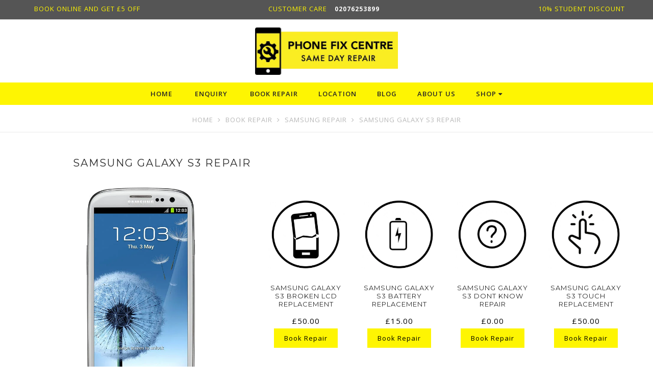

--- FILE ---
content_type: text/html; charset=UTF-8
request_url: https://www.phonefixcentre.co.uk/repair/samsung-repair/samsung-galaxy-s3-repair.html
body_size: 10914
content:
<!doctype html>
<html lang="en">
<head>
<meta http-equiv="Content-Type" content="text/html; charset=utf-8" />
<title>Samsung Galaxy S3 Repair - Samsung Repair - Book Repair</title>
<!--[if IE]>
    <meta http-equiv="X-UA-Compatible" content="IE=edge,chrome=1"/>
<![endif]-->
    <meta name="viewport" content="width=device-width, initial-scale=1"/>
<meta name="description" content="Professional Smartphone Repair! Nationwide Repair Services for iPhone, IPad, Samsung." />
<meta name="keywords" content="iPhone Repair, Smartphone Repair, Samsung Repair" />
<meta name="robots" content="INDEX,FOLLOW" />
<link rel="icon" href="https://www.phonefixcentre.co.uk/media/favicon/default/favicon-16x16_1.png" type="image/x-icon" />
<link rel="shortcut icon" href="https://www.phonefixcentre.co.uk/media/favicon/default/favicon-16x16_1.png" type="image/x-icon" />
<link href="https://fonts.googleapis.com/css?family=Open+Sans:300,400,600,700,800" rel="stylesheet">
<!--[if lt IE 7]>
<script type="text/javascript">
//<![CDATA[
    var BLANK_URL = 'https://www.phonefixcentre.co.uk/js/blank.html';
    var BLANK_IMG = 'https://www.phonefixcentre.co.uk/js/spacer.gif';
//]]>
</script>
<![endif]-->
<link rel="stylesheet" type="text/css" href="https://www.phonefixcentre.co.uk/skin/frontend/arw_sebian/default/css/widgets.css" media="all" />
<link rel="stylesheet" type="text/css" href="https://www.phonefixcentre.co.uk/skin/frontend/arw_sebian/default/vendors/bootstrap/css/bootstrap.min.css" media="all" />
<link rel="stylesheet" type="text/css" href="https://www.phonefixcentre.co.uk/skin/frontend/arw_sebian/default/vendors/bootstrap-select/css/bootstrap-select.min.css" media="all" />
<link rel="stylesheet" type="text/css" href="https://www.phonefixcentre.co.uk/skin/frontend/arw_sebian/default/vendors/fancybox/css/jquery.fancybox.css" media="all" />
<link rel="stylesheet" type="text/css" href="https://www.phonefixcentre.co.uk/skin/frontend/arw_sebian/default/vendors/icomoon/style.css" media="all" />
<link rel="stylesheet" type="text/css" href="https://www.phonefixcentre.co.uk/skin/frontend/arw_sebian/default/vendors/font-awesome/font-awesome.css" media="all" />
<link rel="stylesheet" type="text/css" href="https://www.phonefixcentre.co.uk/skin/frontend/arw_sebian/default/vendors/owl-carousel/assets/owl.carousel.css" media="all" />
<link rel="stylesheet" type="text/css" href="https://www.phonefixcentre.co.uk/skin/frontend/arw_sebian/default/vendors/slick/css/slick.css" media="all" />
<link rel="stylesheet" type="text/css" href="https://www.phonefixcentre.co.uk/skin/frontend/arw_sebian/default/css/arw-styles.css" media="all" />
<link rel="stylesheet" type="text/css" href="https://www.phonefixcentre.co.uk/skin/frontend/arw_sebian/default/css/arw-custom-class.css" media="all" />
<link rel="stylesheet" type="text/css" href="https://www.phonefixcentre.co.uk/skin/frontend/arw_sebian/default/css/arw-extension.css" media="all" />
<link rel="stylesheet" type="text/css" href="https://www.phonefixcentre.co.uk/skin/frontend/arw_sebian/default/css/arw-responsive.css" media="all" />
<link rel="stylesheet" type="text/css" href="https://www.phonefixcentre.co.uk/skin/frontend/arw_sebian/default/arw/sebian/css/_config/design_default.css" media="all" />
<link rel="stylesheet" type="text/css" href="https://www.phonefixcentre.co.uk/skin/frontend/arw_sebian/default/css/custom.css" media="all" />
<link rel="stylesheet" type="text/css" href="https://www.phonefixcentre.co.uk/skin/frontend/arw_sebian/default/css/print.css" media="print" />
<script type="text/javascript" src="https://www.phonefixcentre.co.uk/js/prototype/prototype.js"></script>
<script type="text/javascript" src="https://www.phonefixcentre.co.uk/js/lib/ccard.js"></script>
<script type="text/javascript" src="https://www.phonefixcentre.co.uk/js/prototype/validation.js"></script>
<script type="text/javascript" src="https://www.phonefixcentre.co.uk/js/scriptaculous/builder.js"></script>
<script type="text/javascript" src="https://www.phonefixcentre.co.uk/js/scriptaculous/effects.js"></script>
<script type="text/javascript" src="https://www.phonefixcentre.co.uk/js/scriptaculous/dragdrop.js"></script>
<script type="text/javascript" src="https://www.phonefixcentre.co.uk/js/scriptaculous/controls.js"></script>
<script type="text/javascript" src="https://www.phonefixcentre.co.uk/js/scriptaculous/slider.js"></script>
<script type="text/javascript" src="https://www.phonefixcentre.co.uk/js/varien/js.js"></script>
<script type="text/javascript" src="https://www.phonefixcentre.co.uk/js/varien/form.js"></script>
<script type="text/javascript" src="https://www.phonefixcentre.co.uk/js/varien/menu.js"></script>
<script type="text/javascript" src="https://www.phonefixcentre.co.uk/js/mage/translate.js"></script>
<script type="text/javascript" src="https://www.phonefixcentre.co.uk/js/mage/cookies.js"></script>
<script type="text/javascript" src="https://www.phonefixcentre.co.uk/js/arw/arexworks/jquery/jquery-1.11.1.min.js"></script>
<script type="text/javascript" src="https://www.phonefixcentre.co.uk/js/arw/arexworks/jquery/jquery.noconflict.js"></script>
<script type="text/javascript" src="https://www.phonefixcentre.co.uk/js/arw/arexworks/jquery/jquery-migrate-1.2.1.min.js"></script>
<script type="text/javascript" src="https://www.phonefixcentre.co.uk/js/arw/arexworks/jquery/jquery.easing.1.3.js"></script>
<script type="text/javascript" src="https://www.phonefixcentre.co.uk/skin/frontend/arw_sebian/default/vendors/imagesloaded.js"></script>
<script type="text/javascript" src="https://www.phonefixcentre.co.uk/skin/frontend/arw_sebian/default/js/configurableswatches/modernizr.js"></script>
<script type="text/javascript" src="https://www.phonefixcentre.co.uk/skin/frontend/arw_sebian/default/js/configurableswatches/product-media.js"></script>
<script type="text/javascript" src="https://www.phonefixcentre.co.uk/skin/frontend/arw_sebian/default/js/configurableswatches/swatches-list.js"></script>
<script type="text/javascript" src="https://www.phonefixcentre.co.uk/skin/frontend/arw_sebian/default/js/theme.1.9.1.js"></script>
<script type="text/javascript" src="https://www.phonefixcentre.co.uk/skin/frontend/arw_sebian/default/arw/producttab/js/tab.js"></script>
<script type="text/javascript" src="https://www.phonefixcentre.co.uk/skin/frontend/arw_sebian/default/vendors/skrollr/skrollr.min.js"></script>
<script type="text/javascript" src="https://www.phonefixcentre.co.uk/skin/frontend/arw_sebian/default/vendors/skrollr/skrollr.menu.min.js"></script>
<script type="text/javascript" src="https://www.phonefixcentre.co.uk/skin/frontend/arw_sebian/default/vendors/bootstrap/js/bootstrap.min.js"></script>
<script type="text/javascript" src="https://www.phonefixcentre.co.uk/skin/frontend/arw_sebian/default/vendors/bootstrap-select/js/bootstrap-select.min.js"></script>
<script type="text/javascript" src="https://www.phonefixcentre.co.uk/skin/frontend/arw_sebian/default/vendors/fancybox/js/jquery.fancybox.js"></script>
<script type="text/javascript" src="https://www.phonefixcentre.co.uk/skin/frontend/arw_sebian/default/vendors/owl-carousel/owl.carousel.js"></script>
<script type="text/javascript" src="https://www.phonefixcentre.co.uk/skin/frontend/arw_sebian/default/vendors/slick/js/slick.js"></script>
<script type="text/javascript" src="https://www.phonefixcentre.co.uk/skin/frontend/arw_sebian/default/vendors/jcountdown/js/jquery.jcountdown.js"></script>
<script type="text/javascript" src="https://www.phonefixcentre.co.uk/skin/frontend/arw_sebian/default/vendors/isotope.pkgd.min.js"></script>
<script type="text/javascript" src="https://www.phonefixcentre.co.uk/skin/frontend/arw_sebian/default/js/theme.js"></script>
<!--[if lt IE 8]>
<link rel="stylesheet" type="text/css" href="https://www.phonefixcentre.co.uk/skin/frontend/arw_sebian/default/css/styles-ie.css" media="all" />
<![endif]-->
<!--[if lt IE 7]>
<script type="text/javascript" src="https://www.phonefixcentre.co.uk/js/lib/ds-sleight.js"></script>
<script type="text/javascript" src="https://www.phonefixcentre.co.uk/skin/frontend/base/default/js/ie6.js"></script>
<![endif]-->
<!--[if lt IE 9]>
<script type="text/javascript" src="https://www.phonefixcentre.co.uk/skin/frontend/arw_sebian/default/js/html5shiv.min.js"></script>
<script type="text/javascript" src="https://www.phonefixcentre.co.uk/skin/frontend/arw_sebian/default/js/html5shiv-printshiv.min.js"></script>
<script type="text/javascript" src="https://www.phonefixcentre.co.uk/skin/frontend/arw_sebian/default/js/respond.min.js"></script>
<![endif]-->

<script type="text/javascript">
//<![CDATA[
Mage.Cookies.path     = '/';
Mage.Cookies.domain   = '.www.phonefixcentre.co.uk';
//]]>
</script>

<script type="text/javascript">
//<![CDATA[
optionalZipCountries = ["GB"];
//]]>
</script>
<script type="text/javascript">//<![CDATA[
        var Translator = new Translate([]);
        //]]></script><meta name="google-site-verification" content="sdf12Hz6__DluIQ6TjeqCmmOuuw-ZUIhFbUIvypEFwg" /><script type="text/javascript">var grid_equal_height = true;</script>
<link href='//fonts.googleapis.com/css?family=Montserrat:100italic,100,200italic,200,300italic,300,400,400italic,500italic,500,600,600italic,700,700italic,800italic,800,900,900italic&amp;subset=all' rel='stylesheet' type='text/css'/><link href='//fonts.googleapis.com/css?family=Montserrat:100italic,100,200italic,200,300italic,300,400,400italic,500italic,500,600,600italic,700,700italic,800italic,800,900,900italic&subset=all' rel='stylesheet' type='text/css'/><link href='//fonts.googleapis.com/css?family=Playfair+Display:100italic,100,200italic,200,300italic,300,400,400italic,500italic,500,600,600italic,700,700italic,800italic,800,900,900italic&subset=all' rel='stylesheet' type='text/css'/></head>
<body class=" catalog-category-view categorypath-repair-samsung-repair-samsung-galaxy-s3-repair-html category-samsung-galaxy-s3-repair sidebar-mobile-show body-stretched">
<!-- navigation BOF -->
<div class="arw-mobile-menu">
    <div class="arw-mobile-menu-header">
        <span class="arw-mobile-menu-title">
            <i class="fa fa-bars"></i><span>Menu</span>
        </span>
        <span class="arw-close-canvas"><i class="fa fa-close"></i></span>
    </div>
    <div class="sidebar-menu">
        <ul id="arw_accordionmenu_1290441476" class="nav-accordion nav-mobile-accordion">
            <li><a href="https://www.phonefixcentre.co.uk/"><span>Home</span></a></li>
            <li class=" level0 nav-4 active level-top first menu-style-group">
<a href="https://www.phonefixcentre.co.uk/repair.html" class="level-top">
<span>Book Repair</span>
</a>
</li><li class=" level0 nav-5 level-top menu-style-group">
<a href="https://www.phonefixcentre.co.uk/contact-us.html" class="level-top">
<span>Contact us</span>
</a>
</li><li class=" level0 nav-6 level-top menu-style-group last">
<a href="https://www.phonefixcentre.co.uk/about-us.html" class="level-top">
<span>About Us</span>
</a>
</li>                    </ul>
        <script type="text/javascript">
            jQuery(document).ready(function() {
                jQuery("#arw_accordionmenu_1290441476").arwAccordionMenu({
                    accordion:true,
                    speed: 400,
                    closedSign: 'collapse',
                    openedSign: 'expand',
                    mouseType: 0,
                    easing: 'easeInOutQuad'
                });
            });
        </script>
    </div>
</div>
<div class="site-overlay"></div>
<script type="text/javascript">
//<![CDATA[
document.observe("dom:loaded", function() {
	var Slide=new tabSlide({"url":"https:\/\/www.phonefixcentre.co.uk\/producttab\/producttab\/product\/","effect":"slide","duration":"1","from":"0","to":"100","direction":"true","identifier":null,"icon":"https:\/\/www.phonefixcentre.co.uk\/media\/arw\/producttab\/ajax\/ajax-loader.gif","is_product_view_tab":0});
	Slide.run();
});
//]]
</script><div class="wrapper">
        <noscript>
        <div class="global-site-notice noscript">
            <div class="notice-inner">
                <p>
                    <strong>JavaScript seems to be disabled in your browser.</strong><br />
                    You must have JavaScript enabled in your browser to utilize the functionality of this website.                </p>
            </div>
        </div>
    </noscript>
    <div class="page">
        <style>
.lap-ctr > ul {
    margin-bottom: 8px;
}
.lap-ctr {
    border: 1px solid #eee;
    margin-top: 10px;
    padding: 15px;
    text-align: justify;
}.lap-ctr > h2 {
    text-align: center;
    color: #444444;
}
.lap-ctr a.opener {
    background: #fef502;
    padding: 10px;
    color: #000;
    padding-left: 20px;
    padding-right: 20px;
}
.lap-ctr a.opener:hover {
    background: #000;
    padding: 10px;
    color: #fff;
    padding-left: 20px;
    padding-right: 20px;
}
.opener-ctr {
    text-align: center;
    margin-bottom: 10px;
}
.headerCC {
    margin-top: -10px;
}
.megamenu .arwmenu-block .groups .title-group {
    color: #000;
}
</style>
<script type="application/ld+json">
{
    "@context": "https://schema.org",
    "@type": "LocalBusiness",
    "name": "Phone Fix Centre",
    "address": {
        "@type": "PostalAddress",
        "streetAddress": "85 Kilburn High Road",
        "addressLocality": "Kilburn",
        "addressRegion": "LDN",
        "postalCode": "NW6 6JE"
    },
    "image": "https://www.phonefixcentre.co.uk/skin/frontend/arw_sebian/default/images/logo2.png",
    "email": "shop@phonefixcentre.co.uk",
    "telePhone": "07404156616",
    "url": "https://www.phonefixcentre.co.uk/",
    "paymentAccepted": [ "cash", "check", "credit card", "invoice", "paypal" ],
    "openingHours": "Mo,Tu,We,Th,Fr,Sa,Su 21:00-20:00",
    "geo": {
        "@type": "GeoCoordinates",
        "latitude": "51.537978",
        "longitude": "-0.193648"
    },
    "priceRange":"$"

}
</script>
<header class="header-container header_style_1">
    <div class="header-top">
        <div class="container">
			<!--<div class="header-top-left col-xs-3 col-sm-3 col-md-3 col-lg-3">
								
			</div>-->
			<div class="header-top-right clearfix">
				<div class="header-top-right-inner">
					<div class="headerSD customLinks">10% Student Discount</div>
					<div class="headerCC customLinks">Customer Care <b style="font-size:14px;"><a href="tel:02076253899">02076253899</a></b></div>
					<div class="header-top-link">
						<ul class="header-top-link-ul">
							<li>
								<!--<span>My Account</span>-->
																<a href="https://www.phonefixcentre.co.uk/enquiry" style="color: #fef502;font-size: 13px;text-transform: uppercase;padding-top: 8px;">Book online and get £5 off</a>
							</li>
													</ul>
					</div>				
					
					<!--<div class="header-social">
											</div>-->
				</div>
			</div>
        </div>
    </div>
    <div id="header">
        
		<div class="header-wrapper">
			<div class="container">
				<div class="discount-title"></div>
				
				<div class="header-logo">
																<a href="https://www.phonefixcentre.co.uk/" title="Magento Commerce" class="logo"><strong class="no-display">Magento Commerce</strong><img src="https://www.phonefixcentre.co.uk/skin/frontend/arw_sebian/default/images/logo2.png" alt="Magento Commerce" /></a>
									</div>
			</div>
			<nav class="nav-primary-container">
				<div class="container">
					<div class="wrap-nav">
						<div class="arw-toggle-menu-mobile visible-xs">
							<div class="arw-btn-menu-mobile" data-style="accordion">
								<label>Menu</label>
								<span class="fa fa-bars"></span>
							</div>
						</div>
						<div class="sticky-logo">
							<a href="https://www.phonefixcentre.co.uk/" title="Magento Commerce"><img src="https://www.phonefixcentre.co.uk/skin/frontend/arw_sebian/default/images/logo2.png" alt="Magento Commerce" /></a>
						</div>
						<div class="nav-container hidden-xs">
    <ul id="arw_nav" class="megamenu">
                <li class="level0 home level-top  active m-dropdown ">
            <a href="https://www.phonefixcentre.co.uk/" class="level-top"><span>Home</span></a>
        </li>
	<li class="level0 home level-top">
            <a href="https://www.phonefixcentre.co.uk/enquiry" class="level-top">
			<span>Enquiry</span></a>
        </li>
		<!--
                --><li class=" level0 no-child nav-1 level-top first menu-style-group">
<a class="level-top" href="https://www.phonefixcentre.co.uk/repair.html">
<span>Book Repair</span>
</a>
</li><li class=" level0 no-child nav-2 level-top menu-style-group">
<a class="level-top" href="https://www.phonefixcentre.co.uk/location.html">
<span>Location</span>
</a>
</li><li class=" level0 no-child nav-3 level-top menu-style-group">
<a class="level-top" href="https://www.phonefixcentre.co.uk/blog.html">
<span>Blog</span>
</a>
</li><li class=" level0 no-child nav-4 level-top menu-style-group">
<a class="level-top" href="https://www.phonefixcentre.co.uk/about-us.html">
<span>About Us</span>
</a>
</li><li class=" level0 nav-5 level-top menu-style-group last parent parent">
<a class="level-top" href="https://www.phonefixcentre.co.uk/shop.html">
<span>Shop</span>
</a>
<div class="level0 sub-wrapper shown-sub" style="display:none; height:auto;"><div class="list_item_dropdown clearfix">
<div class="arwmenu-block arwmenu-block-center menu-items grid12-12 itemgrid itemgrid-4col">
<ul class="level0">
<li class=" level1 no-child groups item nav-5-1 first">
<a class="title-group" href="https://www.phonefixcentre.co.uk/shop/apple-shop.html">
<span>Apple</span>
</a>
</li><li class=" level1 no-child groups item nav-5-2">
<a class="title-group" href="https://www.phonefixcentre.co.uk/shop/samsung-shop.html">
<span>Samsung</span>
</a>
</li><li class=" level1 no-child groups item nav-5-3">
<a class="title-group" href="https://www.phonefixcentre.co.uk/shop/htc-shop.html">
<span>HTC</span>
</a>
</li><li class=" level1 no-child groups item nav-5-4">
<a class="title-group" href="https://www.phonefixcentre.co.uk/shop/microsoft-shop.html">
<span>Microsoft</span>
</a>
</li><li class=" level1 no-child groups item nav-5-5">
<a class="title-group" href="https://www.phonefixcentre.co.uk/shop/huawei-shop.html">
<span>Huawei</span>
</a>
</li><li class=" level1 no-child groups item nav-5-6">
<a class="title-group" href="https://www.phonefixcentre.co.uk/shop/blackberry-shop.html">
<span>Blackberry</span>
</a>
</li><li class=" level1 no-child groups item nav-5-7 last">
<a class="title-group" href="https://www.phonefixcentre.co.uk/shop/sony-shop.html">
<span>Sony</span>
</a>
</li>
</ul>
</div>
</div></div>
</li><!--    --></ul>
</div>
<script type="text/javascript">
    jQuery(function(){
        jQuery(".megamenu").megamenu({
            //'animation':'',
            'animation' : 'fade',
            'mm_timeout': 0
        });
    });
</script>

<!-- navigation EOF -->						<div class="header-quick-access">
																											</div>
													<!-- navigation BOF -->
<div class="arw-mobile-menu">
    <div class="arw-mobile-menu-header">
        <span class="arw-mobile-menu-title">
            <i class="fa fa-bars"></i><span>Menu</span>
        </span>
        <span class="arw-close-canvas"><i class="fa fa-close"></i></span>
    </div>
    <div class="sidebar-menu">
        <ul id="arw_accordionmenu_1225486140" class="nav-accordion nav-mobile-accordion">
            <li><a href="https://www.phonefixcentre.co.uk/"><span>Home</span></a></li>
            <li class=" level0 nav-4 active level-top first menu-style-group">
<a href="https://www.phonefixcentre.co.uk/repair.html" class="level-top">
<span>Book Repair</span>
</a>
</li><li class=" level0 nav-5 level-top menu-style-group">
<a href="https://www.phonefixcentre.co.uk/contact-us.html" class="level-top">
<span>Contact us</span>
</a>
</li><li class=" level0 nav-6 level-top menu-style-group last">
<a href="https://www.phonefixcentre.co.uk/about-us.html" class="level-top">
<span>About Us</span>
</a>
</li>                    </ul>
        <script type="text/javascript">
            jQuery(document).ready(function() {
                jQuery("#arw_accordionmenu_1225486140").arwAccordionMenu({
                    accordion:true,
                    speed: 400,
                    closedSign: 'collapse',
                    openedSign: 'expand',
                    mouseType: 0,
                    easing: 'easeInOutQuad'
                });
            });
        </script>
    </div>
</div>
<div class="site-overlay"></div>
											</div>
				</div>
			</nav>
		</div>
    </div>
</header>

                <div class="main-container col1-layout">
                        <div class="arw-page-title has-page-title">
                                    <div class="arw_breadcrumbs"><div class="container"><div class="breadcrumbs">
    <ul>
                    <li class="home">
                            <a href="https://www.phonefixcentre.co.uk/" title="Go to Home Page">Home</a>
                                        <span><i class="fa fa-angle-right"></i></span>
                        </li>
                    <li class="category6">
                            <a href="https://www.phonefixcentre.co.uk/repair.html" title="">Book Repair</a>
                                        <span><i class="fa fa-angle-right"></i></span>
                        </li>
                    <li class="category8">
                            <a href="https://www.phonefixcentre.co.uk/repair/samsung-repair.html" title="">Samsung Repair</a>
                                        <span><i class="fa fa-angle-right"></i></span>
                        </li>
                    <li class="category30">
                            <strong>Samsung Galaxy S3 Repair</strong>
                                    </li>
            </ul>
</div>
</div></div>
                            </div>
            <div class="main">
                                <div class="container">
                    <div class="row">
                        <div class="col-main col-xs-12 col-sm-12 col-md-12 col-lg-12">
                                                            <div class="page-title2 category-title">
                <div class="wrapper-title">
        <h1>Samsung Galaxy S3 Repair</h1>
                </div>
    </div>


    <style>
.link-actions {
    display: none;
}
.ratings {
    display: none;
}
.products-grid .outer-image .image-overlay
{
display:none;
}
.rating-box {
    display: none;
}
.ui-draggable .ui-dialog-titlebar {
    cursor: move;
    background: #fff;
    border: none;
}
a.opener {
    background: #fef502;
    padding: 10px;
    color: #000;
    padding-left: 20px;
    padding-right: 20px;
}
a.opener:hover {
    background: #000;
    padding: 10px;
    color: #fff;
    padding-left: 20px;
    padding-right: 20px;
}
a.openers {
    background: #fef502;
    padding: 10px;
    color: #000;
    padding-left: 20px;
    padding-right: 20px;
}
a.openers:hover {
    background: #000;
    padding: 10px;
    color: #fff;
    padding-left: 20px;
    padding-right: 20px;
}
</style>
<script>
jQuery( document ).ready(function() {
jQuery(".product-image.repair").attr("href", "javascript:viod(0)")
});

</script>
 	<div class="category-part">
 	
 <div class="category-thumb">
 <img src="https://www.phonefixcentre.co.uk/media/catalog/category/samsung_s3.jpeg" />
 </div>
 <div class="category-block-content">
 <p></p> 
 </div>
</div>
<div class="category-products">
                            <ul class="products-grid arw-4-col arw-row" id="product-list-802385746">
        		            <li class="arw-col item">
                <div class="wrapper-item">
                                        <input type="hidden" value="366" name="product"/>
                    <div class="wrapper-item-inner ">
                        <div class="outer-image">
                            <a class="product-image repair" href="https://www.phonefixcentre.co.uk/repair/samsung-repair/samsung-galaxy-s3-repair/samsung-galaxy-s3-broken-screen-repair.html" title="Samsung Galaxy S3 Broken lcd Replacement"><img class="front product-collection-image" src="https://www.phonefixcentre.co.uk/media/catalog/product/cache/1/small_image/540x676/9df78eab33525d08d6e5fb8d27136e95/b/r/broken_screen_16.jpg"
                        alt="Samsung Galaxy S3 Broken lcd Replacement" /><div class="image-overlay"></div></a>                        </div>
                                                    <div class="actions">
                                <div class="link-actions">
                                    <a data-toggle="tooltip" href="https://www.phonefixcentre.co.uk/arexworks/quickview/index/product_id/366/" class="button link-quickview" title="Quick View"><span class="fa fa-search"></span></a><a data-toggle="tooltip" href="https://www.phonefixcentre.co.uk/catalog/product_compare/add/product/366/uenc/aHR0cHM6Ly93d3cucGhvbmVmaXhjZW50cmUuY28udWsvcmVwYWlyL3NhbXN1bmctcmVwYWlyL3NhbXN1bmctZ2FsYXh5LXMzLXJlcGFpci5odG1s/form_key/Lyh4IkNsqf61E9VJ/" class="button link-compare" title="Add to Compare"><span class="fa fa-retweet"></span></a><a data-toggle="tooltip" href="https://www.phonefixcentre.co.uk/wishlist/index/add/product/366/form_key/Lyh4IkNsqf61E9VJ/" class="button link-wishlist" title="Add to Wishlist"><span class="fa fa-heart-o"></span></a>                                </div>
                                                                    <div class="ratings">
                                        <div class="rating-box">
                                            <div class="rating" style="width:0%"></div>
                                        </div>
                                    </div>
                                                            </div>
                                                                    </div>
                                            <div class="product-info">
                                                        <h2 class="product-name">
                                
                                    <span>Samsung Galaxy S3 Broken lcd Replacement</span>
                                
                            </h2>
                            

                        
    <div class="price-box">
                                                                <span class="regular-price" id="product-price-366-list">
                                                                        <span class="price">£50.00</span>                                                            </span>
                        
        </div>

							                                   <!-- <button onclick="setLocation('https://www.phonefixcentre.co.uk/checkout/cart/add/uenc/aHR0cHM6Ly93d3cucGhvbmVmaXhjZW50cmUuY28udWsvcmVwYWlyL3NhbXN1bmctcmVwYWlyL3NhbXN1bmctZ2FsYXh5LXMzLXJlcGFpci5odG1s/product/366/form_key/Lyh4IkNsqf61E9VJ/')" 
	class="button btn-cart" title="Add to Cart"><span><span>Add to Cart</span></span></button>-->
		<a href="javascript:void(0)" pro_name="Samsung Galaxy S3 Broken lcd Replacement" class="opener">Book Repair</a>

                                
                        </div>
                                    </div>
            </li>
                    		            <li class="arw-col item">
                <div class="wrapper-item">
                                        <input type="hidden" value="365" name="product"/>
                    <div class="wrapper-item-inner ">
                        <div class="outer-image">
                            <a class="product-image repair" href="https://www.phonefixcentre.co.uk/repair/samsung-repair/samsung-galaxy-s3-repair/samsung-galaxy-s3-battery-repair.html" title="Samsung Galaxy S3 Battery Replacement"><img class="front product-collection-image" src="https://www.phonefixcentre.co.uk/media/catalog/product/cache/1/small_image/540x676/9df78eab33525d08d6e5fb8d27136e95/b/a/battery_16.jpg"
                        alt="Samsung Galaxy S3 Battery Replacement" /><div class="image-overlay"></div></a>                        </div>
                                                    <div class="actions">
                                <div class="link-actions">
                                    <a data-toggle="tooltip" href="https://www.phonefixcentre.co.uk/arexworks/quickview/index/product_id/365/" class="button link-quickview" title="Quick View"><span class="fa fa-search"></span></a><a data-toggle="tooltip" href="https://www.phonefixcentre.co.uk/catalog/product_compare/add/product/365/uenc/aHR0cHM6Ly93d3cucGhvbmVmaXhjZW50cmUuY28udWsvcmVwYWlyL3NhbXN1bmctcmVwYWlyL3NhbXN1bmctZ2FsYXh5LXMzLXJlcGFpci5odG1s/form_key/Lyh4IkNsqf61E9VJ/" class="button link-compare" title="Add to Compare"><span class="fa fa-retweet"></span></a><a data-toggle="tooltip" href="https://www.phonefixcentre.co.uk/wishlist/index/add/product/365/form_key/Lyh4IkNsqf61E9VJ/" class="button link-wishlist" title="Add to Wishlist"><span class="fa fa-heart-o"></span></a>                                </div>
                                                                    <div class="ratings">
                                        <div class="rating-box">
                                            <div class="rating" style="width:0%"></div>
                                        </div>
                                    </div>
                                                            </div>
                                                                    </div>
                                            <div class="product-info">
                                                        <h2 class="product-name">
                                
                                    <span>Samsung Galaxy S3 Battery Replacement</span>
                                
                            </h2>
                            

                        
    <div class="price-box">
                                                                <span class="regular-price" id="product-price-365-list">
                                                                        <span class="price">£15.00</span>                                                            </span>
                        
        </div>

							                                   <!-- <button onclick="setLocation('https://www.phonefixcentre.co.uk/checkout/cart/add/uenc/aHR0cHM6Ly93d3cucGhvbmVmaXhjZW50cmUuY28udWsvcmVwYWlyL3NhbXN1bmctcmVwYWlyL3NhbXN1bmctZ2FsYXh5LXMzLXJlcGFpci5odG1s/product/365/form_key/Lyh4IkNsqf61E9VJ/')" 
	class="button btn-cart" title="Add to Cart"><span><span>Add to Cart</span></span></button>-->
		<a href="javascript:void(0)" pro_name="Samsung Galaxy S3 Battery Replacement" class="opener">Book Repair</a>

                                
                        </div>
                                    </div>
            </li>
                    		            <li class="arw-col item">
                <div class="wrapper-item">
                                        <input type="hidden" value="370" name="product"/>
                    <div class="wrapper-item-inner ">
                        <div class="outer-image">
                            <a class="product-image repair" href="https://www.phonefixcentre.co.uk/repair/samsung-repair/samsung-galaxy-s3-repair/samsung-galaxy-s3-dont-know-repair.html" title="Samsung Galaxy S3 Dont Know Repair"><img class="front product-collection-image" src="https://www.phonefixcentre.co.uk/media/catalog/product/cache/1/small_image/540x676/9df78eab33525d08d6e5fb8d27136e95/d/o/dont_know_16.jpg"
                        alt="Samsung Galaxy S3 Dont Know Repair" /><div class="image-overlay"></div></a>                        </div>
                                                    <div class="actions">
                                <div class="link-actions">
                                    <a data-toggle="tooltip" href="https://www.phonefixcentre.co.uk/arexworks/quickview/index/product_id/370/" class="button link-quickview" title="Quick View"><span class="fa fa-search"></span></a><a data-toggle="tooltip" href="https://www.phonefixcentre.co.uk/catalog/product_compare/add/product/370/uenc/aHR0cHM6Ly93d3cucGhvbmVmaXhjZW50cmUuY28udWsvcmVwYWlyL3NhbXN1bmctcmVwYWlyL3NhbXN1bmctZ2FsYXh5LXMzLXJlcGFpci5odG1s/form_key/Lyh4IkNsqf61E9VJ/" class="button link-compare" title="Add to Compare"><span class="fa fa-retweet"></span></a><a data-toggle="tooltip" href="https://www.phonefixcentre.co.uk/wishlist/index/add/product/370/form_key/Lyh4IkNsqf61E9VJ/" class="button link-wishlist" title="Add to Wishlist"><span class="fa fa-heart-o"></span></a>                                </div>
                                                                    <div class="ratings">
                                        <div class="rating-box">
                                            <div class="rating" style="width:0%"></div>
                                        </div>
                                    </div>
                                                            </div>
                                                                    </div>
                                            <div class="product-info">
                                                        <h2 class="product-name">
                                
                                    <span>Samsung Galaxy S3 Dont Know Repair</span>
                                
                            </h2>
                            

                        
    <div class="price-box">
                                                                <span class="regular-price" id="product-price-370-list">
                                                                        <span class="price">£0.00</span>                                                            </span>
                        
        </div>

							                                   <!-- <button onclick="setLocation('https://www.phonefixcentre.co.uk/checkout/cart/add/uenc/aHR0cHM6Ly93d3cucGhvbmVmaXhjZW50cmUuY28udWsvcmVwYWlyL3NhbXN1bmctcmVwYWlyL3NhbXN1bmctZ2FsYXh5LXMzLXJlcGFpci5odG1s/product/370/form_key/Lyh4IkNsqf61E9VJ/')" 
	class="button btn-cart" title="Add to Cart"><span><span>Add to Cart</span></span></button>-->
		<a href="javascript:void(0)" pro_name="Samsung Galaxy S3 Dont Know Repair" class="opener">Book Repair</a>

                                
                        </div>
                                    </div>
            </li>
                    		            <li class="arw-col item">
                <div class="wrapper-item">
                                        <input type="hidden" value="380" name="product"/>
                    <div class="wrapper-item-inner ">
                        <div class="outer-image">
                            <a class="product-image repair" href="https://www.phonefixcentre.co.uk/repair/samsung-repair/samsung-galaxy-s3-repair/samsung-galaxy-s3-touch-repair.html" title="Samsung Galaxy S3 Touch Replacement"><img class="front product-collection-image" src="https://www.phonefixcentre.co.uk/media/catalog/product/cache/1/small_image/540x676/9df78eab33525d08d6e5fb8d27136e95/t/o/touch_16.jpg"
                        alt="Samsung Galaxy S3 Touch Replacement" /><div class="image-overlay"></div></a>                        </div>
                                                    <div class="actions">
                                <div class="link-actions">
                                    <a data-toggle="tooltip" href="https://www.phonefixcentre.co.uk/arexworks/quickview/index/product_id/380/" class="button link-quickview" title="Quick View"><span class="fa fa-search"></span></a><a data-toggle="tooltip" href="https://www.phonefixcentre.co.uk/catalog/product_compare/add/product/380/uenc/aHR0cHM6Ly93d3cucGhvbmVmaXhjZW50cmUuY28udWsvcmVwYWlyL3NhbXN1bmctcmVwYWlyL3NhbXN1bmctZ2FsYXh5LXMzLXJlcGFpci5odG1s/form_key/Lyh4IkNsqf61E9VJ/" class="button link-compare" title="Add to Compare"><span class="fa fa-retweet"></span></a><a data-toggle="tooltip" href="https://www.phonefixcentre.co.uk/wishlist/index/add/product/380/form_key/Lyh4IkNsqf61E9VJ/" class="button link-wishlist" title="Add to Wishlist"><span class="fa fa-heart-o"></span></a>                                </div>
                                                                    <div class="ratings">
                                        <div class="rating-box">
                                            <div class="rating" style="width:0%"></div>
                                        </div>
                                    </div>
                                                            </div>
                                                                    </div>
                                            <div class="product-info">
                                                        <h2 class="product-name">
                                
                                    <span>Samsung Galaxy S3 Touch Replacement</span>
                                
                            </h2>
                            

                        
    <div class="price-box">
                                                                <span class="regular-price" id="product-price-380-list">
                                                                        <span class="price">£50.00</span>                                                            </span>
                        
        </div>

							                                   <!-- <button onclick="setLocation('https://www.phonefixcentre.co.uk/checkout/cart/add/uenc/aHR0cHM6Ly93d3cucGhvbmVmaXhjZW50cmUuY28udWsvcmVwYWlyL3NhbXN1bmctcmVwYWlyL3NhbXN1bmctZ2FsYXh5LXMzLXJlcGFpci5odG1s/product/380/form_key/Lyh4IkNsqf61E9VJ/')" 
	class="button btn-cart" title="Add to Cart"><span><span>Add to Cart</span></span></button>-->
		<a href="javascript:void(0)" pro_name="Samsung Galaxy S3 Touch Replacement" class="opener">Book Repair</a>

                                
                        </div>
                                    </div>
            </li>
                        </ul>
        <div class="toolbar-bottom">
            </div>
    <script type="text/javascript">
        jQuery(document).ready(function(){
            arexworks.Frontend.initOwlGalleryImage(jQuery('#product-list-802385746 .product-image.product-image-slideshow .wrapper-slideshow'));
                        jQuery(document).trigger('configurable-media-images-init');
        });
    </script>
</div>
 

<link rel="stylesheet" href="//code.jquery.com/ui/1.12.1/themes/base/jquery-ui.css">
  <script src="https://code.jquery.com/ui/1.12.1/jquery-ui.js"></script>
  <script>
jQuery( function() {
  // alert(idAttr);
    jQuery( ".dialog" ).dialog({
      autoOpen: false,
        width: '900px',
        height: 'auto',
        modal: true,
    });
 
    jQuery( ".opener" ).on( "click", function() {
	  var pro_name = jQuery(this).attr('pro_name');
	  jQuery('.enymodel').val(pro_name);
      jQuery( ".dialog" ).dialog( "open" );
    });
   } );
  </script>
 
<div class="dialog">
<style>
.red-box
{
border:1px solid red;
}
.bootstrap-datetimepicker-widget table td span {
    display: inline-block;
    width: 30px !important;
    height: 30px !important;
    line-height: 25px !important;
    margin: 1px 0.5px !important;
    cursor: pointer;
    border-radius: 4px;
}
textarea.form-control {
    height: auto;
    width: 97%;
    margin-left: 12px;
}
</style>
	<script src="https://cdnjs.cloudflare.com/ajax/libs/moment.js/2.9.0/moment-with-locales.js"></script>
		<script src="https://cdn.rawgit.com/Eonasdan/bootstrap-datetimepicker/d004434a5ff76e7b97c8b07c01f34ca69e635d97/src/js/bootstrap-datetimepicker.js"></script>
			<link rel="stylesheet" type="text/css" href="https://cdn.rawgit.com/Eonasdan/bootstrap-datetimepicker/d004434a5ff76e7b97c8b07c01f34ca69e635d97/build/css/bootstrap-datetimepicker.css" media="all" />

<link rel="stylesheet" type="text/css" href="https://www.phonefixcentre.co.uk/media/jquery.datetimepicker.css"/>

<div class="col-sm-10 col-sm-push-1 no-padding">
            <h1 class="catTitle">Booking System</h1>
            <form action="https://www.phonefixcentre.co.uk/enquiry/index/Formdata" method="post" id="bookingform_189353814" accept-charset="utf-8"  class="clearfix confirmed">
			<div class="row">
                <div class="col-sm-6">
                    <div class="form-group">
                                                <label for="name">Name: </label>
                        <input type="text" name="name" id="form-name" value="" class="input-text required-entry form-control">
                    </div>


										        <div class="form-group">
										<label for="date">Booking Date / Time</label>

            <div class="input-group date" id="datetimepicker1" style="float: left;width: 100%;margin-bottom: 20px;">
                <input type="text" name="date"  required="required" class="form-control" readonly/>	<span class="input-group-addon"><span class="glyphicon-calendar glyphicon"></span></span>
            			<div class="form-timepick" style="float: right;">
			<select name="cust-time" style="height: 42px;">
			<option value="9:00 - 9:30">9:00 - 9:30</option>
			<option value="9:30 - 10:00">9:30 - 10:00</option>
			<option value="10:00 - 10:30">10:00 - 10:30</option>
			<option value="10:30 - 11:00">10:30 - 11:00</option>
			<option value="11:00 - 11:30">11:00 - 11:30</option>
			<option value="11:30 - 12:00">11:30 - 12:00</option>
			<option value="12:00 - 12:30">12:00 - 12:30</option>
			<option value="12:30 - 13:00">12:30 - 13:00</option>
			<option value="13:00 - 13:30">13:00 - 13:30</option>
			<option value="13:30 - 14:00">13:30 - 14:00</option>
			<option value="14:00 - 14:30">14:00 - 14:30</option>
			<option value="14:30 - 15:00">14:30 - 15:00</option>
			<option value="15:00 - 15:30">15:00 - 15:30</option>
			<option value="15:30 - 16:00">15:30 - 16:00</option>
			<option value="16:00 - 16:30">16:00 - 16:30</option>
			<option value="16:30 - 17:00">16:30 - 17:00</option>
			<option value="17:00 - 17:30">17:00 - 17:30</option>
			<option value="17:30 - 18:00">17:30 - 18:00</option>

			</select>
			</div>

			</div>
        </div>

                    <div class="form-group">
                                                <label for="device-model">Device Model / Fault</label>
     <input type="text" name="device-model" required="required" id="device-model" placeholder="e.g iPhone 6, Samsung Galaxy S5" value="" class="form-control enymodel">
                    </div>

                    <!--<div class="form-group">
                                                <label for="date">Booking Date / Time</label>
                        <input type="text" name="date" id="date" class="form-control datetimepicker" value="">
                    </div>-->
					

					
                </div>
                <div class="col-sm-6">
				                    <div class="form-group">
                                                <label for="email">Email: </label>
                        <input type="email" name="email" id="form-email" value="" class="form-control" required="required">
                    </div>

				                    <div class="form-group">
                                                <label for="phone">Phone: </label>
                        <input type="tel" name="phone" id="form-phone" value="" placeholder="Home Number or Mobile Number" class="form-control" required="required">
                        <!--<span class="help-block">If your mobile number is not available, please leave an alternative number we can contact you on.</span>-->
                    </div>


					
                    <div class="form-group">
                        <label for="branch">Booking Branch</label>
                        <select name="branch" id="branch" class="form-control">
                            <option value="Kilburn">Kilburn</option>
                            <option value="Golders Green">Golders Green</option>
                        </select>
                    </div>
            </div>
								<div class="form-group">
                                                <label for="colour" style="margin-left: 12px;">Comment</label>
												<textarea rows="4" cols="50" name="colour" class="form-control"></textarea>
                    </div>
                </div>

            <input type="text" name="name-email" class="hide">
            <button type="submit" id="confirm-submit" name="confirm-submit" class="btn btn-default pull-right button">Submit</button>

            </form>        </div>
	<!--<script src="https://www.phonefixcentre.co.uk/media/jquery.datetimepicker.full.js"></script>-->
	
			<script>
// jQuery('.datetimepicker').datetimepicker();
// jQuery( "#datetimepicker1" ).datetimepicker({ minDate: 0});


jQuery('#datetimepicker1').datetimepicker({
		minDate: new Date,
    ignoreReadonly: true,
 format: 'DD-MM-YYYY'
 // format: "dd MM yyyy"
                // sideBySide: true
});


jQuery('#confirm-submit').click(function(){
   if(jQuery('#form-name').val() == ''){
      alert('Name are required');
	  // jQuery( "#form-name" ).addClass( red-box );
	  return false;
   }
      if(jQuery('#form-email').val() == ''){
      alert('Email are required');
	  return false;
   }
      if(jQuery('#form-phone').val() == ''){
      alert('Phone are required');
	  return false;
   }
      if(jQuery('#device-model').val() == ''){
      alert('Device Model are required');
	  return false;
   }

      if(jQuery('#device-fault').val() == ''){
      alert('Device Fault are required');
	  return false;
   }


});

</script>
</div>
                                                    </div>
                    </div>
                </div>
            </div>
        </div>
                <footer class="footer-container">
    <div class="arw_sebian_block_footer">
	<div class="widget widget-static-block"></div>

	<div class="widget widget-static-block"><div class="arw_sebian_block_footer_bottom">
<div class="container">
<div class="row">
<div class="arw-col col-xs-6 col-sm-6 col-md-3 col-lg-3"><div class="widget widget-static-block"><div class="block block-custom-link">
<div class="block-title"><span>INFORMATION</span></div>
<div class="block-content">
<ul>
<li><a href="https://www.phonefixcentre.co.uk/terms-condition/">TERMS &amp; CONDITIONS</a></li>
<li><a href="https://www.phonefixcentre.co.uk/return-refund/">RETURN &amp; REFUND</a></li>
<li><a href="https://www.phonefixcentre.co.uk/term-of-service/">TERMS OF SERVICE</a></li>
</ul>
</div>
</div></div>
</div>
<div class="arw-col col-xs-6 col-sm-6 col-md-3 col-lg-3"><div class="widget widget-static-block"><div class="block block-custom-link">
<div class="block-title"><span>CUSTOMER SERVICE</span></div>
<div class="block-content">
<ul>
<li><a href="https://www.phonefixcentre.co.uk/repair.html/">BOOK REPAIR</a></li>
<li><a href="https://www.phonefixcentre.co.uk/contacts/">Contact Us</a></li>
</ul>
</div>
</div></div>
</div>
<div class="arw-col col-xs-6 col-sm-6 col-md-3 col-lg-3"><div class="widget widget-static-block"><div class="block block-custom-link">
<div class="block-title"><span>EXTRAS</span></div>
<div class="block-content">
<ul>
<li><a href="https://www.phonefixcentre.co.uk/how-it-works/walk-in.html/">WALK IN</a></li>
<!--<li><a href="https://www.phonefixcentre.co.uk/how-it-works/mail-in.html/">MAIL IN</a></li>
<li><a href="https://www.phonefixcentre.co.uk/how-it-works/call-out.html/">CALL OUT</a></li>--></ul>
</div>
</div></div>
</div>

<div class="arw-col col-xs-6 col-sm-6 col-md-3 col-lg-3"><div class="widget widget-static-block"><div class="widget widget-static-block">
<div class="block block-custom-link">
<div class="block-title"><span>Contact</span></div>
<div class="block-content">
<ul>
<li>85 Kilburn High Road, London , NW6 6JE</li>
<li>20 Golders Green Road, London , NW11 8LL</li>
<li><a href="#">shop@phonefixcentre.co.uk</a></li>
</ul>
</div>
</div>
</div></div>
</div>
</div>
</div>
</div></div>

</div>    <div class="footer-copyright">
        <div class="container">
            <div class="row">
                <div class="col-xs-12 col-sm-12 col-md-12 col-lg-12">
                    <div class="wrapper-copyright">
                        <address>&copy; 2017 Phonefixcentre. All Rights Reserved.</address>
                                            </div>
                </div>
            </div>
        </div>
    </div>
</footer>
                

    </div>
</div>
</body>
</html>


--- FILE ---
content_type: text/css
request_url: https://www.phonefixcentre.co.uk/skin/frontend/arw_sebian/default/css/arw-styles.css
body_size: 21237
content:
/*  Colors variables global*/
/*  Font family */
/*  HEADER  */
/*  primary */
/*  Breadcumbs  */
/*  Toolbar */
/*  Table   */
/*	Footer */
/*  Catalog Grid View    */
/*  Catalog Details View    */
.btn2, .btn-primary, .quickview-index-view .product-img-box-slider .slick-prev, .quickview-index-view .product-img-box-slider .slick-next, .btn3, button, .button, input[type="button"], input[type="reset"], input[type="submit"], .btn {
  border-width: 1px;
  border-style: solid;
  border-color: #272727;
  background-color: transparent;
  color: #272727;
  display: inline-block;
  font-weight: 400;
  padding: 10px 20px;
  vertical-align: middle;
  text-transform: uppercase;
  -webkit-border-radius: 0;
  -moz-border-radius: 0;
  -ms-border-radius: 0;
  border-radius: 0;
  -webkit-transition: background .2s ease-in-out 0s , color .2s ease-in-out 0s,border-color .2s ease-in-out 0s;
  -moz-transition: background .2s ease-in-out 0s , color .2s ease-in-out 0s,border-color .2s ease-in-out 0s;
  -ms-transition: background .2s ease-in-out 0s , color .2s ease-in-out 0s,border-color .2s ease-in-out 0s;
  transition: background .2s ease-in-out 0s , color .2s ease-in-out 0s,border-color .2s ease-in-out 0s;
  -webkit-box-shadow: none;
  -moz-box-shadow: none;
  -ms-box-shadow: none;
  box-shadow: none;
}
.active.btn2, .active.btn-primary, .quickview-index-view .product-img-box-slider .active.slick-prev, .quickview-index-view .product-img-box-slider .active.slick-next, .active.btn3, button.active, .active.button, input.active[type="button"], input.active[type="reset"], input.active[type="submit"], .active.btn, .btn2:active, .btn-primary:active, .quickview-index-view .product-img-box-slider .slick-prev:active, .quickview-index-view .product-img-box-slider .slick-next:active, .btn3:active, button:active, .button:active, input[type="button"]:active, input[type="reset"]:active, input[type="submit"]:active, .btn:active, .btn2:hover, .btn-primary:hover, .quickview-index-view .product-img-box-slider .slick-prev:hover, .quickview-index-view .product-img-box-slider .slick-next:hover, .btn3:hover, button:hover, .button:hover, input[type="button"]:hover, input[type="reset"]:hover, input[type="submit"]:hover, .btn:hover, .btn2:focus, .btn-primary:focus, .quickview-index-view .product-img-box-slider .slick-prev:focus, .quickview-index-view .product-img-box-slider .slick-next:focus, .btn3:focus, button:focus, .button:focus, input[type="button"]:focus, input[type="reset"]:focus, input[type="submit"]:focus, .btn:focus, .focus.btn2, .focus.btn-primary, .quickview-index-view .product-img-box-slider .focus.slick-prev, .quickview-index-view .product-img-box-slider .focus.slick-next, .focus.btn3, button.focus, .focus.button, input.focus[type="button"], input.focus[type="reset"], input.focus[type="submit"], .focus.btn {
  color: white;
  background-color: #af5875;
  border-color: #af5875;
}

.btn2, .btn-primary, .quickview-index-view .product-img-box-slider .slick-prev, .quickview-index-view .product-img-box-slider .slick-next {
  border-color: white;
  background-color: transparent;
  color: white;
}
.active.btn2, .active.btn-primary, .quickview-index-view .product-img-box-slider .active.slick-prev, .quickview-index-view .product-img-box-slider .active.slick-next, .btn2:active, .btn-primary:active, .quickview-index-view .product-img-box-slider .slick-prev:active, .quickview-index-view .product-img-box-slider .slick-next:active, .btn2:hover, .btn-primary:hover, .quickview-index-view .product-img-box-slider .slick-prev:hover, .quickview-index-view .product-img-box-slider .slick-next:hover, .btn2:focus, .btn-primary:focus, .quickview-index-view .product-img-box-slider .slick-prev:focus, .quickview-index-view .product-img-box-slider .slick-next:focus, .focus.btn2, .focus.btn-primary, .quickview-index-view .product-img-box-slider .focus.slick-prev, .quickview-index-view .product-img-box-slider .focus.slick-next {
  border-color: #af5875;
  background-color: #af5875;
  color: white;
}

.btn3 {
  color: #272727;
  background: white;
  border-color: transparent;
}
.active.btn3, .btn3:active, .btn3:hover, .btn3:focus, .focus.btn3 {
  color: white;
  background-color: #af5875;
  border-color: transparent;
}

textarea, .input-text, input[type=email],
input[type=search],
input[type=number],
input[type=password],
input[type=tel],
input[type=text] {
  border: 1px solid #ebebeb;
  background-color: white;
  color: #272727;
  width: 100%;
  max-width: 100%;
  -webkit-border-radius: 0;
  -moz-border-radius: 0;
  -ms-border-radius: 0;
  border-radius: 0;
}
textarea:focus, .input-text:focus, input[type=email]:focus,
input[type=search]:focus,
input[type=number]:focus,
input[type=password]:focus,
input[type=tel]:focus,
input[type=text]:focus {
  border-color: #ebebeb;
  background: #ebebeb;
  color: #272727;
}

#customer-reviews #product-review-table .radio {
  display: none;
}
#customer-reviews #product-review-table .radio ~ label {
  cursor: pointer;
}
#customer-reviews #product-review-table .radio ~ label:before {
  font-family: "FontAwesome";
  speak: none;
  font-weight: normal;
  font-variant: normal;
  text-transform: none;
  line-height: inherit;
  -webkit-font-smoothing: antialiased;
  -moz-osx-font-smoothing: grayscale;
  content: "\f10c";
  padding-right: 5px;
  width: 20px;
  display: inline-block;
  text-align: left;
}
#customer-reviews #product-review-table .radio:checked ~ label:before {
  content: "\f05d";
  color: #af5875;
}

.products-list .link-quickview, .grid-style-2 .products-grid .link-quickview, .arw-parallax-slider .parallax-body .parallax-content-slider .content-slider, .post-item .post-thumbnail .btn-viewmore {
  left: 50%;
  position: absolute;
  top: 50%;
  -webkit-transform: translate(-50%, -50%);
  -moz-transform: translate(-50%, -50%);
  -ms-transform: translate(-50%, -50%);
  transform: translate(-50%, -50%);
}

@-webkit-keyframes fadeOutfadeIn {
  0% {
    opacity: 0;
  }

  50% {
    opacity: .5;
  }

  100% {
    opacity: 1;
  }
}
@keyframes fadeOutfadeIn {
  0% {
    opacity: 0;
  }

  50% {
    opacity: .5;
  }

  100% {
    opacity: 1;
  }
}
@-webkit-keyframes fadeOutfadeIn1 {
  0% {
    opacity: 0;
  }

  25% {
    opacity: .5;
  }

  100% {
    opacity: 1;
  }
}
@keyframes fadeOutfadeIn1 {
  0% {
    opacity: 0;
  }

  25% {
    opacity: .5;
  }

  100% {
    opacity: 1;
  }
}
.nav > li > a:hover, .nav > li > a:focus {
  background: none;
  color: #af5875;
}
.nav > li.disabled > a:hover, .nav > li.disabled > a:focus {
  color: #272727;
}
.nav .open > a, .nav .open > a:hover, .nav .open > a:focus, .nav .active > a, .nav .active > a:hover, .nav .active > a:focus {
  background: none;
  color: #af5875;
}

.nav-tabs {
  border-bottom: 1px solid #ebebeb;
}

.nav-pills > li.active > a, .nav-pills > li.active > a:hover, .nav-pills > li.active > a:focus {
  color: #af5875;
}

.nav-justified, .nav-tabs.nav-justified {
  width: 100%;
}
.nav-justified > li, .nav-tabs.nav-justified > li {
  float: none;
}
.nav-justified > li > a, .nav-tabs.nav-justified > li > a {
  text-align: center;
  margin-bottom: 5px;
}
.nav-justified > .dropdown .dropdown-menu {
  top: auto;
  left: auto;
}
@media (min-width: 768px) {
  .nav-justified > li, .nav-tabs.nav-justified > li {
    display: table-cell;
    width: 1%;
  }
  .nav-justified > li > a, .nav-tabs.nav-justified > li > a {
    margin-bottom: 0;
  }
}

.nav-tabs-justified, .nav-tabs.nav-justified {
  border-bottom: 0;
}
.nav-tabs-justified > .active > a, .nav-tabs.nav-justified > .active > a,
.nav-tabs-justified > .active > a:hover,
.nav-tabs.nav-justified > .active > a:hover,
.nav-tabs-justified > .active > a:focus,
.nav-tabs.nav-justified > .active > a:focus {
  border: 1px solid #ebebeb;
}
@media (min-width: 768px) {
  .nav-tabs-justified > li > a, .nav-tabs.nav-justified > li > a {
    border-bottom: 1px solid #ebebeb;
    border-radius: 0 0 0 0;
  }
  .nav-tabs-justified > .active > a, .nav-tabs.nav-justified > .active > a,
  .nav-tabs-justified > .active > a:hover,
  .nav-tabs.nav-justified > .active > a:hover,
  .nav-tabs-justified > .active > a:focus,
  .nav-tabs.nav-justified > .active > a:focus {
    border-bottom-color: #ebebeb;
  }
}

.navbar {
  -webkit-border-radius: 0px;
  -moz-border-radius: 0px;
  -ms-border-radius: 0px;
  border-radius: 0px;
  border: none;
  min-height: auto;
}

.caret {
  border-top: 5px solid;
  border-right: 5px solid transparent;
  border-left: 5px solid transparent;
}

.dropdown {
  position: relative;
}
.dropdown.size-full, .dropdown.sub-fullwidth {
  position: static;
}
.dropdown.size-full > .dropdown-menu, .dropdown.sub-fullwidth > .dropdown-menu {
  width: 100%;
}

.dropdown-submenu {
  position: relative;
}
.dropdown-submenu .dropdown-menu {
  left: 100%;
  top: 0;
  margin: 0;
}

.dropdown-menu {
  background-color: #fff;
  border: none;
  padding: 15px 0;
  -webkit-border-radius: 0px;
  -moz-border-radius: 0px;
  -ms-border-radius: 0px;
  border-radius: 0px;
}
.dropdown-menu > li > a {
  color: #272727;
  padding: .5em 1em;
  font-size: 0.833em;
}

.dropdown-menu > li > a:hover, .dropdown-menu > li > a:focus {
  color: #af5875;
  background: none;
}

.dropdown-menu > .active > a, .dropdown-menu > .active > a:hover, .dropdown-menu > .active > a:focus {
  color: #af5875;
  background: none;
}

.dropdown-menu > .disabled > a, .dropdown-menu > .disabled > a:hover, .dropdown-menu > .disabled > a:focus {
  color: #b8b8b8;
}

.dropdown-header {
  color: #b8b8b8;
}

html {
  font-size: 12px;
}

body {
  font-size: 12px;
  line-height: 2em;
  color: #b8b8b8;
  font-family: "Montserrat", sans-serif;
  background-color: white;
  letter-spacing: 1px;
}

a, button {
  -ms-touch-action: manipulation;
  touch-action: manipulation;
}

address {
  line-height: inherit;
}

a {
  -webkit-transition: all ease-in-out 0.2s;
  -moz-transition: all ease-in-out 0.2s;
  -ms-transition: all ease-in-out 0.2s;
  transition: all ease-in-out 0.2s;
  color: #272727;
  text-decoration: none;
}
a:hover, a:focus {
  color: #af5875;
  outline: none;
  text-decoration: none;
}

ol,
ul {
  list-style: none;
  margin: 0;
  padding: 0;
}

.tooltip {
  white-space: pre;
  position: fixed;
  font-family: "Playfair Display", serif;
}
.tooltip .tooltip-inner {
  background-color: #272727;
  font-style: italic;
}
.tooltip.top .tooltip-arrow {
  border-top-color: #272727;
}

h1, .h1 {
  font-size: 2em;
}

h2, .h2 {
  font-size: 1.75em;
}

h3, .h3 {
  font-size: 1.5em;
}

h4, .h4 {
  font-size: 1.25em;
}

h5, .h5 {
  font-size: 1.167em;
}

h6, .h6 {
  font-size: 1em;
}

h1, .h1,
h2, .h2,
h3, .h3,
h4, .h4,
h5, .h5,
h6, .h6 {
  line-height: 1.5;
  color: #272727;
  font-family: "Montserrat", sans-serif;
  font-weight: 400;
  letter-spacing: 2px;
}

img {
  max-width: 100%;
  height: auto;
}

.label, label {
  color: #272727;
  font-weight: inherit;
}

.label {
  font-size: 1em;
  padding: 0;
  -webkit-border-radius: 0;
  -moz-border-radius: 0;
  -ms-border-radius: 0;
  border-radius: 0;
}

.address-list address {
  margin-bottom: 1em;
}

.availability {
  margin: 10px 0;
}
.availability span {
  font-weight: bold;
  font-style: italic;
}

.arw-box-quantity {
  overflow: hidden;
}
.qty-holder .arw-box-quantity {
  padding-top: 8px;
}
.arw-box-quantity .wrap, .arw-box-quantity .qty-minus, .arw-box-quantity .qty-plus, .arw-box-quantity .qty {
  float: left;
}
.arw-box-quantity .qty-minus, .arw-box-quantity .qty-plus, .arw-box-quantity .qty {
  height: 30px;
  padding: 0;
}
.arw-box-quantity .qty-minus, .arw-box-quantity .qty-plus {
  padding: 0;
  width: 30px;
  font-size: 10px;
  border: none;
}
.arw-box-quantity .qty {
  width: 32px;
}
.arw-box-quantity.type2 .wrap {
  position: relative;
  padding-right: 20px;
}
.arw-box-quantity.type2 .qty-minus, .arw-box-quantity.type2 .qty-plus {
  position: absolute;
  right: 0;
  top: 0;
  width: 20px;
  height: 20px;
  line-height: 20px;
}
.arw-box-quantity.type2 .qty-minus {
  top: 20px;
  border-top: 1px solid;
}
.arw-box-quantity.type2 .qty-label {
  line-height: normal;
  padding-right: 10px;
  font-weight: bold;
  font-size: .85em;
}

.input-text.qty {
  max-width: 60px;
  text-align: center;
}

/* ============================================ *
 * Buttons
 * ============================================ */
.btn-lg {
  padding: 15px 20px;
}

@media (max-width: 767px) {
  .buttons-set .button {
    float: none;
    margin-left: 0;
    margin-right: 0;
    margin-bottom: 10px;
  }
  .buttons-set .back-link {
    display: none;
  }
  .buttons-set .required {
    display: none;
  }
}
/* -------------------------------------------- *
 * Paypal Button
 */
.paypal-logo.paypal-after {
  float: left;
}

.paypal-after .paypal-or {
  float: left;
}

.paypal-or {
  line-height: 40px;
  margin: 0px 10px 5px;
}

.paypal-after .paypal-button {
  float: left;
}

.paypal-button {
  line-height: 0px;
}

.paypal-button img {
  display: inline;
}

@media (max-width: 767px) {
  .paypal-or {
    line-height: 20px;
  }

  .paypal-logo,
  .paypal-or,
  .paypal-button {
    text-align: center;
    width: 100%;
    display: block;
    margin-right: 0;
    margin-left: 0;
    float: none;
  }
}
/* -------------------------------------------- *
 * Button Sets
 */
.buttons-set {
  clear: both;
  margin: 10px 0 0;
  padding-top: 10px;
  text-align: right;
  overflow: hidden;
}
.buttons-set p.required {
  margin: 0;
  float: left;
}
.buttons-set .back-link {
  float: left;
  margin: 0;
  clear: both;
}
.buttons-set a:not(".button") {
  line-height: 20px;
  display: inline-block;
  padding: 5px;
}
.buttons-set button.button {
  float: right;
  margin-left: 5px;
  min-width: 140px;
}
.buttons-set:before, .buttons-set:after {
  content: " ";
  display: table;
}
.buttons-set:after {
  clear: both;
}

.btn-remove2,
.btn-remove {
  text-indent: -999em;
  position: relative;
  width: 20px;
  line-height: 20px;
  display: block;
}
.btn-remove2:before,
.btn-remove:before {
  font-family: "FontAwesome";
  speak: none;
  font-weight: normal;
  font-variant: normal;
  text-transform: none;
  line-height: inherit;
  -webkit-font-smoothing: antialiased;
  -moz-osx-font-smoothing: grayscale;
  margin: 0;
  text-indent: 0;
  position: absolute;
  top: 0;
  left: 0;
  width: 100%;
  height: 100%;
  text-align: center;
  content: "\f014";
  line-height: inherit;
}

.btn-edit {
  text-indent: -999em;
  position: relative;
  width: 20px;
  line-height: 23px;
  display: block;
}
.btn-edit:before {
  font-family: "FontAwesome";
  speak: none;
  font-weight: normal;
  font-variant: normal;
  text-transform: none;
  line-height: inherit;
  -webkit-font-smoothing: antialiased;
  -moz-osx-font-smoothing: grayscale;
  margin: 0;
  text-indent: 0;
  position: absolute;
  top: 0;
  left: 0;
  width: 100%;
  height: 100%;
  text-align: center;
  content: "\f044";
  line-height: inherit;
}

.block-layered-nav .currently .btn-remove,
.block-layered-nav .currently .btn-edit,
.block-layered-nav .currently .btn-previous,
.mini-products-list .btn-remove,
.mini-products-list .btn-edit,
.mini-products-list .btn-previous,
#compare-items .btn-remove,
#compare-items .btn-edit,
#compare-items .btn-previous {
  float: right;
}

/* -------------------------------------------- *
 * Checkout Agreements
 */
.checkout-agreements li {
  margin-bottom: 20px;
}

.checkout-agreements .agreement-content {
  overflow-y: auto;
  max-width: 670px;
  max-height: 125px;
  margin-bottom: 10px;
  padding: 10px;
}

/* -------------------------------------------- *
 * CVV Security Code
 */
.cvv-what-is-this {
  margin-left: 10px;
  line-height: 24px;
}

/* Content Columns */
.col2-set {
  width: 100%;
  clear: both;
}
.col2-set:before, .col2-set:after {
  content: " ";
  display: table;
}
.col2-set:after {
  clear: both;
}
.col2-set .col-1,
.col2-set .col-2 {
  width: 50%;
  float: left;
  padding: 0 15px 15px;
}
@media (max-width: 767px) {
  .col2-set .col-1,
  .col2-set .col-2 {
    width: 100%;
  }
}
.col2-set .col-narrow {
  width: 35%;
}
@media (max-width: 767px) {
  .col2-set .col-narrow {
    width: 100%;
  }
}
.col2-set .col-wide {
  width: 65%;
}
@media (max-width: 767px) {
  .col2-set .col-wide {
    width: 100%;
  }
}

.col3-set {
  width: 100%;
  clear: both;
}
.col3-set:before, .col3-set:after {
  content: " ";
  display: table;
}
.col3-set:after {
  clear: both;
}
.col3-set .col-1,
.col3-set .col-2,
.col3-set .col-3 {
  width: 33.33333%;
  float: left;
  padding: 0 15px 15px;
}
@media (max-width: 767px) {
  .col3-set .col-1,
  .col3-set .col-2,
  .col3-set .col-3 {
    width: 100%;
  }
}

/* -------------------------------------------- *
 * Global Site Notice
 */
.global-site-notice {
  background: #eeeeee;
}
.global-site-notice .notice-inner {
  margin-left: auto;
  margin-right: auto;
  background-position: left;
  background-repeat: no-repeat;
  max-width: 1140px;
  padding: 10px 0;
}
.global-site-notice p {
  margin-bottom: 0;
}

/* -------------------------------------------- *
 * Promotional Message Banner
 */
.note-msg {
  padding: 2em 0;
  text-align: center;
  text-transform: uppercase;
}

.promo-msg {
  color: #eeeeee;
  text-align: center;
  margin: 10px;
  text-transform: uppercase;
}

/* -------------------------------------------- *
 * Messages
 */
.success {
  color: green;
}

.error {
  color: red;
  font-weight: bold;
}

.notice {
  color: orange;
  font-weight: bold;
}

/* -------------------------------------------- *
 * Messages
 */
.messages {
  margin-bottom: 15px;
}

.messages li li {
  position: relative;
  margin-bottom: 5px;
  padding: 7px 10px 7px 20px;
  background: #eeeeee;
  color: inherit;
}

.messages .error-msg li {
  background: red;
  color: #fff;
}

.messages .notice-msg li {
  background: orange;
  color: #fff;
}

.messages .success-msg li {
  background: green;
  color: #fff;
}

@media (min-width: 992px) {
  .order-list-grid .col-1 {
    width: 30%;
  }

  .order-list-grid .col-2 {
    width: 50%;
    padding-right: 20px;
  }

  .order-list-grid .col-3 {
    clear: none;
    width: 20%;
    padding-top: 0;
  }
}
/* -------------------------------------------- *
 * Page Popup
 */
.page-popup {
  padding: 20px;
  background: #FFFFFF;
  height: auto;
}

.page-popup h1 {
  margin: 0 0 0.5em;
  font-size: 36px;
}

/* -------------------------------------------- *
 * Payment Methods
 */
.payment-methods {
  margin-bottom: 20px;
}

.payment-methods dt {
  padding: 5px 0;
}

.payment-methods dd {
  padding-top: 10px;
}

.payment-methods .form-list {
  position: relative;
  display: inline-block;
  max-width: 100%;
  margin: 5px 15px 15px;
  padding: 15px;
  border: 1px solid;
}

/* -------------------------------------------- *
 * Please Wait (Loading Indicator)
 */
.please-wait {
  display: inline-block;
  margin-left: 10px;
  margin-top: 5px;
  line-height: 24px;
  height: 24px;
  white-space: nowrap;
  /* Prevent the linebreak in the HTML from causing layout issues */
}
.please-wait img {
  float: left;
  margin-right: 5px;
  width: 24px;
}

/* -------------------------------------------- *
 * Price Box - Standard
 */
.price-box {
  margin: 10px 0;
  line-height: normal;
}

.price-box p {
  margin-bottom: 0;
}

.price-box .price,
.price {
  white-space: nowrap;
}

.price-box .price-label {
  white-space: nowrap;
}

.price-box .minimal-price-link {
  display: block;
  /* We want this to show on its own line, otherwise the layout looks funky */
}
.price-box .minimal-price-link .label {
  color: inherit;
  font-size: 1em;
  font-weight: normal;
  padding: 0;
}

/* -------------------------------------------- *
 * Price Box - Special
 */
.price-box .old-price,
.price-box .special-price {
  display: inline-block;
}
.price-box .old-price .price-label,
.price-box .special-price .price-label {
  display: none;
}
.price-box .old-price .price,
.price-box .special-price .price {
  display: inline-block;
}

.price-box .old-price .price {
  font-size: 0.833em;
  font-weight: normal !important;
  text-decoration: line-through;
}

.price-box .special-price, .price-box .regular-price {
  font-size: 2em;
}

/* -------------------------------------------- *
 * Price Box - Taxes
 */
.price-box .price-excluding-tax,
.price-box .price-including-tax {
  display: block;
}

/* -------------------------------------------- *
 * Tier Prices
 */
.product-pricing,
.tier-prices,
.tier-prices-grouped {
  display: inline-block;
  padding: 5px 10px;
  border: 1px solid;
}
.product-pricing .benefit,
.tier-prices .benefit,
.tier-prices-grouped .benefit {
  font-style: italic;
}
.product-pricing .price,
.tier-prices .price,
.tier-prices-grouped .price {
  font-weight: bold;
}

/* ============================================ *
 * Item Options
 * ============================================ */
.item-options:before, .item-options:after {
  content: " ";
  display: table;
}
.item-options:after {
  clear: both;
}
.item-options dt {
  float: left;
  clear: left;
  font-weight: normal;
  padding-right: 5px;
}
.item-options dt:after {
  content: ' : ';
}
.item-options dd {
  float: left;
  padding-left: 5px;
  margin: 0 0 6px;
}

.truncated,
.truncated a.dots {
  cursor: help;
}

.truncated {
  float: left;
  font-size: 0.833em;
}

.truncated a.details {
  cursor: help;
  height: 16px;
  line-height: 16px;
  text-decoration: underline;
  display: block;
  margin-top: 3px;
}
.truncated a.details:hover {
  text-decoration: none;
}

.truncated .truncated_full_value {
  position: relative;
  z-index: 300;
}

.truncated .truncated_full_value .item-options {
  display: none;
  background: #fff;
  position: absolute;
  z-index: 300;
  width: 200px;
  padding: 8px;
  border: 1px solid;
  top: 21px;
  left: -50px;
}

.truncated .truncated_full_value .item-options > p {
  font-weight: bold;
  text-transform: uppercase;
  margin-bottom: 8px;
}

.truncated .show .item-options {
  display: block;
}

/* -------------------------------------------- *
 * Printer Friendly Page
 */
.page-print {
  width: 6.5in;
  margin: 20px;
  background: #FFFFFF;
}

/* -------------------------------------------- *
 * Add to links
 */
.add-to-links {
  margin: 10px 0;
}
.add-to-links a {
  display: inline-block;
  padding: 0px 3px 3px;
}

.add-to-links .separator {
  display: none;
}

/* -------------------------------------------- *
 * Product Image
 */
.product-image,
.no-touch .product-img-box .product-image:not(.zoom-available):hover {
  position: relative;
  display: block;
}

/* -------------------------------------------- *
 * Ratings
 */
.rating-box,
.rating-links {
  margin: 0px auto;
}

.rating-box {
  font-size: 11px;
}

.rating-box, .rating-box .rating {
  position: relative;
  width: 76px;
  overflow: hidden;
  color: #b8b8b8;
}
.rating-box:before, .rating-box .rating:before {
  font-family: "FontAwesome";
  speak: none;
  font-weight: normal;
  font-variant: normal;
  text-transform: none;
  line-height: inherit;
  -webkit-font-smoothing: antialiased;
  -moz-osx-font-smoothing: grayscale;
  content: "\f005\f005\f005\f005\f005";
  letter-spacing: 5px;
}

.rating-box .rating {
  position: absolute;
  top: 0;
  left: 0;
  width: 100%;
  font-size: 1em;
  color: #ebc52d;
}
.rating-box .rating:before {
  content: "\f005\f005\f005\f005\f005";
}

.ratings .amount {
  display: block;
  font-size: 0.85em;
  margin-top: 5px;
}
.ratings .rating-links .separator {
  margin: 0 3px;
}

/* ============================================ *
 * Tax - Full Tax Summary
 * ============================================ */
#checkout-review-table .summary-collapse,
#shopping-cart-totals-table .summary-collapse,
body.customer-account .data-table .summary-collapse {
  position: relative;
  cursor: pointer;
}

#shopping-cart-totals-table tfoot td .summary-collapse:before, #shopping-cart-totals-table tfoot td .summary-collapse:hover:before {
  margin-bottom: 5px;
}

/* ============================================ *
 * Widgets
 * ============================================ */
.widget .pager {
  float: none;
  width: 100%;
}

/* ============================================ *
 * Magento Helpers
 * ============================================ */
.a-center {
  text-align: center;
}

.a-right,
.align-right {
  text-align: right;
}

.no-display {
  display: none !important;
}

.nobr,
.nowrap {
  white-space: nowrap;
}

.width-full {
  width: 100%;
}

/* ============================================ *
 * Custom Helpers
 * ============================================ */
.hidden {
  display: none;
}

.list-style-disc {
  list-style: inside none disc;
}

.list-style-square {
  list-style: inside none square;
}

.list-style-number {
  list-style: inside none decimal;
}

/* ============================================ *
 * Print Styles
 * ============================================ */
.page-print .print-head {
  margin: 0 0 15px;
}

.page-print .print-head .logo {
  float: none;
  max-height: 50px;
  width: auto;
}

.toolbar {
  color: #b8b8b8;
  background: white;
  float: left;
  width: 100%;
  line-height: 28px;
  margin-bottom: 30px;
  padding: 10px 0 0;
}
.toolbar .sort-by > a,
.toolbar .view-mode label {
  display: none;
}
.toolbar .btn {
  border-color: #ebebeb;
  text-transform: none;
}
.toolbar a, .toolbar .btn {
  background: transparent;
  color: #b8b8b8;
  font-weight: 400;
}
.toolbar a:hover, .toolbar .btn:hover {
  background: transparent;
  color: #da5171;
  border-color: #da5171;
}
.toolbar .dropdown-menu a:hover {
  background: transparent;
  color: #da5171;
}
.toolbar .open .btn {
  background: transparent;
  color: #da5171;
  border-color: #da5171;
}
.toolbar .view-mode {
  float: left;
}
.toolbar .view-mode .list, .toolbar .view-mode .grid {
  float: left;
  line-height: 28px;
  text-align: center;
  width: 30px;
  font-size: 1.250em;
  margin-right: 10px;
  border-width: 1px;
  border-style: solid;
}
.toolbar .view-mode strong {
  background: transparent;
  color: #da5171;
  border-color: #da5171;
}
.toolbar .sort-by {
  float: left;
  margin-right: 10px;
}
.toolbar .pager-select .amount {
  float: left;
}
.toolbar .pager-select .limiter {
  float: right;
}
.toolbar .bootstrap-select {
  float: left !important;
  width: 140px !important;
}
.toolbar .bootstrap-select .btn {
  padding: 0 10px;
  line-height: 28px;
  outline: none !important;
  font-size: 1em;
  -webkit-box-shadow: none;
  -moz-box-shadow: none;
  -ms-box-shadow: none;
  box-shadow: none;
}
.toolbar .bootstrap-select .dropdown-menu {
  background: white;
  padding: .5em 0;
  margin: 0;
}
.toolbar .pages {
  display: none;
}
.toolbar .pages > strong {
  display: none;
}
.toolbar .pages ol {
  text-align: center;
}
.toolbar .pages ol li {
  display: inline-block;
}
.toolbar .view-limiter a:before {
  color: #b8b8b8;
  content: "/";
}
.toolbar .view-limiter a.selected {
  background: transparent;
  color: #da5171;
}
.toolbar ~ .toolbar .amount,
.toolbar ~ .toolbar .sorter,
.toolbar ~ .toolbar .limiter {
  display: none;
}
.toolbar ~ .toolbar .pages {
  display: block;
}
.category-products .toolbar ~ .toolbar .pages {
  border-top: 1px solid #ebebeb;
  border-bottom: 1px solid #ebebeb;
  padding: 15px 0;
}
.toolbar ~ .toolbar .pages ol li {
  margin: 5px;
  border: 1px solid #ebebeb;
  background: transparent;
  -webkit-border-radius: 50%;
  -moz-border-radius: 50%;
  -ms-border-radius: 50%;
  border-radius: 50%;
  width: 30px;
  height: 30px;
  line-height: 28px;
}
.toolbar ~ .toolbar .pages ol li > * {
  display: block;
}
.toolbar ~ .toolbar .pages ol li:hover {
  color: #b8b8b8;
  background: transparent;
}
.toolbar ~ .toolbar .pages ol li.current {
  color: #da5171;
  background: transparent;
}
.toolbar ~ .toolbar .pages ol .arw-next,
.toolbar ~ .toolbar .pages ol .arw-previous {
  font-size: .833em;
}
.toolbar ~ .toolbar .pages ol .arw-next .fa {
  padding-left: 2px;
}

.bootstrap-select.btn-group .btn .caret {
  margin-top: 0;
  top: 0;
  border: none;
  right: 15px;
}

.bootstrap-select.btn-group .btn .caret:before {
  content: "\f107";
  font-family: FontAwesome;
  position: absolute;
  top: 0;
}

.fieldset p.required {
  float: right;
}

.fieldset + .fieldset {
  margin-top: 10px;
}
.fieldset + .fieldset:before, .fieldset + .fieldset:after {
  content: " ";
  display: table;
}
.fieldset + .fieldset:after {
  clear: both;
}

form .legend {
  margin-top: 10px;
}

/* -------------------------------------------- *
 * Input Box
 */
.input-box {
  display: inline;
  margin-top: 0;
}

.input-box .v-fix {
  float: left;
  margin-right: 5px;
}

label.required:after,
span.required:after {
  content: ' *';
  color: red;
  font-weight: normal;
}

label.required em,
span.required em {
  display: none;
}

select + select {
  margin-left: 5px;
}

textarea {
  -webkit-box-sizing: border-box;
  -moz-box-sizing: border-box;
  -ms-box-sizing: border-box;
  box-sizing: border-box;
  padding: 5px 10px;
}

input[type=email],
input[type=search],
input[type=number],
input[type=password],
input[type=tel],
input[type=text] {
  height: 42px;
  padding: 0 10px;
}

input[disabled] {
  background: #ebebeb;
}

.input-text.validation-failed {
  border-color: red;
}

.input-text.validation-failed:focus {
  outline-color: red;
}

.ie8 .input-text {
  max-width: none;
}

/* -------------------------------------------- *
 * Inputs - Quantity
 */
input[type=number].qty,
input[type=text].qty {
  text-align: center;
  vertical-align: middle;
}

/* -------------------------------------------- *
 * Placeholder
 */
::-webkit-input-placeholder {
  opacity: 1;
  filter: alpha(opacity=100);
  color: #b8b8b8;
}

:-moz-placeholder {
  /* Firefox 18- */
  opacity: 1;
  filter: alpha(opacity=100);
  color: inherit;
}

::-moz-placeholder {
  /* Firefox 19+ */
  opacity: 1;
  filter: alpha(opacity=100);
  color: inherit;
}

:-ms-input-placeholder {
  opacity: 1;
  filter: alpha(opacity=100);
  color: inherit;
}

::-webkit-input-placeholder {
  opacity: 1;
  filter: alpha(opacity=100);
  color: inherit;
}

/* -------------------------------------------- *
 * Checkbox And Radio
 */
input[type="radio"], input[type="checkbox"] {
  border: medium none;
  line-height: normal;
  margin: 2px 0 0;
  min-height: 0;
  padding: 0;
}

.checkbox,
.radio {
  position: relative;
  display: inline-block;
}

.checkbox + label,
.radio + label {
  width: auto;
  max-width: 85%;
  padding: 0 0 0 8px;
  font-weight: normal;
  vertical-align: top;
  cursor: pointer;
}

/* -------------------------------------------- *
 * Validation
 */
p.required,
.validation-advice {
  margin: 5px 0 0;
  font-size: .85em;
  color: red;
}

/* ============================================ *
 * Form List
 * ============================================ */
.form-list label {
  text-transform: uppercase;
  font-size: .917em;
}
.form-list select {
  width: 100%;
  max-width: 100%;
  border: 1px solid #ebebeb;
  height: 42px;
  line-height: 40px;
  margin: 0;
  padding: 0 25px 0 10px;
  text-transform: uppercase;
  background: url("../images/arrow-select.png") no-repeat right center;
  -webkit-appearance: none;
  -moz-appearance: none;
  appearance: none;
}
.form-list .fields .fields,
.form-list .field,
.form-list .wide {
  margin-bottom: 10px;
}
.form-list li {
  margin-bottom: 5px;
}
.form-list li, .form-list .fields, .form-list .wide {
  clear: both;
}
.form-list .fields .field {
  float: left;
  padding-right: 15px;
  width: 50%;
  width: 100% \9;
  padding-left: 0\9;
  padding-right: 0\9;
}
.form-list .fields .field:nth-child(2n+1) {
  padding-right: 15px;
  padding-left: 0;
}
.form-list .fields .field:nth-child(2n) {
  padding-left: 15px;
  padding-right: 0;
}
@media (max-width: 481px) {
  .form-list .fields .field {
    width: 100%;
    padding: 0 !important;
  }
}
.form-list .fields.additional-row .field:nth-child(2n) {
  padding-right: 15px;
  padding-left: 0;
}
.form-list .fields.additional-row .field:nth-child(2n+1) {
  padding-left: 15px;
  padding-right: 0;
}
@media (max-width: 481px) {
  .form-list .fields.additional-row .field {
    padding: 0 !important;
  }
}
.form-list .input-box.customer-dob {
  padding-right: 15px;
  width: 50%;
}
@media (max-width: 481px) {
  .form-list .input-box.customer-dob {
    width: 100%;
    padding-right: 0;
  }
}
.form-list .input-box.customer-dob [class^="dob"] {
  float: left;
  width: 33.33333%;
}
.form-list .input-box.customer-dob [class^="dob"] label {
  font-size: .833em;
}
.form-list .input-box.customer-dob [class^="dob"] + [class^="dob"] {
  padding-left: 15px;
}
@media (max-width: 481px) {
  .form-list .input-box.customer-dob [class^="dob"] {
    width: 100%;
    padding-left: 0 !important;
  }
}

.sp-methods dd {
  padding-top: 5px;
}
.step .sp-methods dd {
  padding-top: 0;
}

#payment_form_ccsave li {
  clear: both;
  margin-bottom: 15px;
  overflow: hidden;
}
#payment_form_ccsave .input-box {
  display: block;
}
#payment_form_ccsave .validate-cc-type-select,
#payment_form_ccsave .input-text {
  height: 30px;
  line-height: 30px;
  width: 250px;
}

form .form-instructions {
  font-style: italic;
}

#login-form {
  border-width: 1px;
  border-style: solid;
  border-color: #ebebeb;
}
#login-form .forget-pass {
  text-decoration: underline;
}

select#gender {
  width: auto;
}

label[for="is_subscribed"] {
  padding-left: 0;
}

.remember-me-popup {
  display: none;
  margin-top: 15px;
  border: 1px solid;
  padding: 0 15px;
  position: relative;
}
.remember-me-popup h3 {
  margin: 10px 0 0;
  text-transform: uppercase;
  font-size: 1em;
}
.remember-me-popup .remember-me-popup-close {
  position: absolute;
  right: -1px;
  text-align: center;
  top: -1px;
  width: 20px;
  border: 1px solid;
}
.remember-me-popup .remember-me-popup-body {
  font-size: .833em;
}
.remember-me-popup .remember-me-popup-close-button {
  display: none;
}

.arw-default-form {
  padding: 15px;
}

.additional-row .btn-remove {
  padding-top: 5px;
  text-decoration: underline;
}
.additional-row .btn-remove:before {
  display: none;
}

#oar_widget_orders_and_returns_form label {
  width: 150px;
}
#oar_widget_orders_and_returns_form select {
  width: auto;
}

.form-add > label {
  margin-top: 8px;
  vertical-align: top;
}

.newsletter-validate-detail .block-content {
  overflow: visible;
}
.newsletter-validate-detail .input-box {
  position: relative;
  display: block;
}

#contactForm:after:before, #contactForm:after:after {
  content: " ";
  display: table;
}
#contactForm:after:after {
  clear: both;
}
#contactForm .fieldset .legend + .required {
  margin: 0;
}

.contact-form:after:before, .contact-form:after:after {
  content: " ";
  display: table;
}
.contact-form:after:after {
  clear: both;
}
.contact-form .fieldset .legend + .required {
  margin: 0;
}
.contact-form .input-box {
  padding-bottom: 30px;
}
.contact-form .input-box .input-text {
  height: 45px;
}
.contact-form .input-box textarea {
  height: 120px;
}

.contact-form .input-text.validation-failed,
.newsletter-validate-detail .input-text.validation-failed {
  border-color: red;
}
.contact-form .validation-advice,
.newsletter-validate-detail .validation-advice {
  background: #272727;
  font-size: 1em;
  font-family: "Playfair Display", serif;
  font-style: italic;
  border-radius: 4px;
  color: #fff;
  left: 15px;
  margin: 0;
  padding: 5px 10px;
  position: absolute;
  top: 0;
}
.contact-form .validation-advice:before,
.newsletter-validate-detail .validation-advice:before {
  content: "";
  border-top: 5px solid #272727;
  border-right: 5px solid transparent;
  border-left: 5px solid transparent;
  position: absolute;
  bottom: -5px;
  left: 48%;
}

.contact-form .input-box textarea::-webkit-input-placeholder {
  text-transform: uppercase;
}

.contact-form .input-box textarea:-ms-input-placeholder {
  text-transform: uppercase;
}

.contact-form .input-box textarea:-moz-placeholder {
  text-transform: uppercase;
}

.contact-form .input-box input::-moz-placeholder,
.contact-form .input-box textarea::-moz-placeholder {
  text-transform: uppercase;
}

.hide-th {
  text-indent: -9999px;
}

/* ============================================ *
 * Data Table
 * ============================================ */
th {
  color: #333333;
  font-weight: normal;
}

.data-table {
  width: 100%;
  background: white;
}
.data-table thead {
  border: 1px solid #ededed;
  background: white;
  color: #333333;
}
.data-table th {
  font-size: 1em;
  font-weight: normal;
  vertical-align: middle;
  padding: 10px;
  text-align: center;
  text-transform: uppercase;
  border: 1px solid #ededed;
}
.data-table th.wrap {
  white-space: normal;
}
.data-table tbody tr {
  border: 1px solid #ededed;
}
.data-table tr td {
  padding: 9px 10px;
  border: 1px solid #ededed;
  vertical-align: middle;
  text-align: center;
}
.data-table td .product-name,
.data-table td h3 {
  margin: 0 0 5px;
  line-height: normal;
  font-size: 1.167em;
}
body .data-table {
  border-collapse: collapse;
}
.data-table tfoot {
  border-top: none;
  border-top: 1px solid #ededed;
}

.table, .data-table {
  margin-bottom: 30px;
  color: #b8b8b8;
  clear: both;
}
.table a, .data-table a {
  color: #272727;
}
.table a:hover, .data-table a:hover {
  color: #af5875;
}

.ratings-table td,
.ratings-table th {
  padding: 3px 10px 3px 0;
  font-weight: normal;
}

.data-table .first.odd,
.box-account .data-table .odd {
  background: none;
}

#product-attribute-specs-table,
#product-attribute-specs-table th,
#product-attribute-specs-table td {
  border: 1px solid #ededed;
}

#product-attribute-specs-table .label {
  display: table-cell;
  text-align: inherit;
}

#checkout-review-table th:first-child, #checkout-review-table td:first-child {
  text-align: left;
}

#product-attribute-specs-table tr td {
  text-align: left;
}

@media (max-width: 767px) {
  table.arw-responsive-table colgroup,
  table.arw-responsive-table thead {
    display: none;
  }
  table.arw-responsive-table td {
    display: block;
    border-top: none;
    border-left: none;
    border-right: none;
    text-align: left !important;
  }
  table.arw-responsive-table td:before {
    content: attr(data-th);
    width: 120px;
    display: inline-block;
    text-transform: uppercase;
    color: #333333;
  }
}
/* -------------------------------------------- *
 * Block Module
 */
.block label, .block .label {
  color: inherit;
}
.block .link-cart {
  border: 1px solid #272727;
  color: #272727;
  background: transparent;
  display: inline-block;
  font-size: 0.833em;
  padding: 5px 10px;
  text-transform: uppercase;
}
.block .link-cart:hover {
  border-color: #af5875;
  color: white !important;
  background: #af5875;
}

.block-title {
  font-size: 2em;
  font-weight: 700;
  letter-spacing: 2px;
}
.block-title h2,
.block-title h3 {
  font-size: 1em;
  display: block;
  color: inherit;
  margin-bottom: 0;
  line-height: inherit;
  margin-top: 0;
  font-weight: inherit;
}
.block-title strong {
  font-weight: inherit;
}

.block-subtitle {
  clear: both;
  margin-bottom: 10px;
  color: #272727;
  letter-spacing: 1px;
}

.sidebar .block-content {
  overflow: hidden;
}
.block-banner .block-content {
  text-align: center;
  background: none;
}
.block-content li.item {
  margin: 0 0 10px 0px;
}
.block-content li.item:last-child {
  margin-bottom: 0;
}

.paypal-logo {
  text-align: center;
}

.block .actions {
  margin: 10px 0 0;
}
.block .actions:before, .block .actions:after {
  content: " ";
  display: table;
}
.block .actions:after {
  clear: both;
}
.block .actions a {
  float: left;
}
.sidebar .block .actions a {
  color: #af5875;
}
.block .actions .button {
  float: right;
}
.text-left .block .actions .button, .text-center .block .actions .button {
  float: none;
}

.block-account li,
.block-cms-menu li {
  padding: 1em 0;
}
.block-account li + li,
.block-cms-menu li + li {
  border-top: 1px solid #ebebeb;
}
.block-account li.current strong,
.block-cms-menu li.current strong {
  color: #af5875;
}

.block-layered-nav dl {
  margin-bottom: 0;
}
.block-layered-nav dt {
  clear: both;
  border-bottom: 1px solid #ebebeb;
  color: #af5875;
  text-transform: uppercase;
  font-size: 1em;
  font-weight: normal;
  display: inline-block;
  padding: 1.25em 0;
}
.block-layered-nav dd {
  margin-bottom: 1em;
  line-height: inherit;
}
.block-layered-nav li {
  padding: 1em 0;
}
.block-layered-nav li + li {
  border-top: 1px solid #ebebeb;
}
.block-layered-nav .currently .label {
  font-size: .917em;
  text-transform: uppercase;
}
.block-layered-nav .currently .value {
  color: #af5875;
  letter-spacing: 2px;
}
.block-layered-nav .configurable-swatch-list {
  overflow: hidden;
}
.block-layered-nav .configurable-swatch-list li {
  float: left;
  line-height: inherit !important;
  margin: 0 8px 0 0;
  padding: 10px 0 0;
  border: none;
}
.block-layered-nav .configurable-swatch-list li a {
  display: block;
  background: none;
  width: auto !important;
  position: relative;
}
.block-layered-nav .configurable-swatch-list li a > .swatch-label {
  width: 30px !important;
  height: 30px !important;
  line-height: 28px !important;
  border: 1px solid #ebebeb;
  color: inherit;
  -webkit-transition: all 0.2s ease;
  -moz-transition: all 0.2s ease;
  -ms-transition: all 0.2s ease;
  transition: all 0.2s ease;
}
.block-layered-nav .configurable-swatch-list li a .count {
  display: none;
}
.block-layered-nav .configurable-swatch-list li:hover a > .swatch-label {
  background: #af5875;
  border-color: #af5875;
  color: #fff;
}
.block-layered-nav .configurable-swatch-list li span {
  float: left;
}
.block-layered-nav .configurable-swatch-list li .swatch-label {
  display: inline-block;
}
.block-layered-nav .configurable-swatch-list li .swatch-label img {
  vertical-align: top;
}
.block-layered-nav .swatch-current {
  overflow: hidden;
}
.block-layered-nav .swatch-current span {
  float: left;
}
.block-layered-nav .swatch-current .swatch-link {
  float: none;
  display: inline;
  line-height: normal !important;
  margin: 0;
}
.block-layered-nav .swatch-current .swatch-link img {
  vertical-align: top;
  margin-left: 5px;
}
.block-layered-nav .actions {
  clear: both;
}

.block-cart .summary p {
  margin-bottom: 0;
}
.block-cart .actions {
  margin-bottom: 10px;
}

.block-poll #poll-answers li {
  padding: 3px 0;
}
.block-poll .answer {
  float: left;
  font-weight: bold;
  padding-right: 5px;
}

.opc-block-progress .block-content {
  padding: 0;
}
.opc-block-progress .block-content dl {
  margin-bottom: 0;
}
.opc-block-progress .block-content dt {
  border-bottom: 1px solid #ebebeb;
  font-weight: normal;
  padding: 10px 15px;
}
.opc-block-progress .block-content dd {
  padding: 15px;
}
.opc-block-progress .block-content dd.complete {
  border-bottom: 1px solid #ebebeb;
}
.opc-block-progress .block-content dd address {
  margin-bottom: 0;
}

#cart-sidebar-reorder .checkbox {
  float: left;
  margin: 5px 5px 0 0;
}

.currently + .actions {
  margin-bottom: 20px;
  margin-top: 0;
}

.block.block-tags ul.tags-list li {
  display: inline-block;
  margin-right: 4px;
  margin-bottom: 8px;
}
.block.block-tags ul.tags-list li a {
  display: inline-block;
  text-transform: uppercase;
  padding: .2em 1em;
  border: 1px solid #ebebeb;
}
.block.block-tags ul.tags-list li a:hover {
  background: #af5875;
  border-color: #af5875;
  color: #fff;
}
.block.block-tags .actions a {
  color: #af5875;
}

.sidebar .mini-products-list:before, .sidebar .mini-products-list:after {
  content: " ";
  display: table;
}
.sidebar .mini-products-list:after {
  clear: both;
}
.mini-products-list li.item {
  float: left;
  margin-bottom: 15px;
  width: 100%;
}
.mini-products-list .product-image {
  float: left;
  width: 25%;
}
.mini-products-list .product-image img {
  width: 100%;
}
.mini-products-list .product-details {
  float: right;
  width: 74%;
}
.mini-products-list .price-box {
  margin: 5px 0;
}
.mini-products-list .product-name {
  line-height: normal;
  margin-bottom: 0;
  margin-top: 3px;
}
.mini-products-list .special-price,
.mini-products-list .regular-price {
  font-size: 1em;
}
.mini-products-list .price {
  color: #af5875;
}
.mini-products-list .old-price .price {
  color: inherit;
}

.newsletter_style_1 {
  padding-top: 5em;
  padding-bottom: 5em;
}
.newsletter_style_1 .block-subscribe {
  margin: 0;
}
.newsletter_style_1 .block-subscribe .block-title {
  font-size: 1.75em;
  color: #fff;
  letter-spacing: 4px;
  float: left;
  width: 40%;
  padding: 14px 0;
  line-height: 32px;
  text-transform: uppercase;
}
.newsletter_style_1 .block-subscribe .newsletter-validate-detail {
  float: right;
  width: 60%;
  max-width: 700px;
}
.newsletter_style_1 .block-subscribe .block-content {
  padding: 13px 0;
  position: relative;
  border: 1px solid #fff;
}
.newsletter_style_1 .block-subscribe .block-content .input-box .input-text {
  background: none;
  border: none;
  height: 32px;
  color: #fff;
  padding-right: 150px;
}
@media (max-width: 767px) {
  .newsletter_style_1 .block-subscribe .block-content .input-box .input-text {
    padding-right: 100px;
  }
}
.newsletter_style_1 .block-subscribe .block-content .actions {
  position: absolute;
  margin-top: 0;
  right: 0;
  top: 13px;
  border-left: 1px solid #fff;
}
.newsletter_style_1 .block-subscribe .block-content .actions .button {
  height: 32px;
  padding: 0 30px;
  border: none;
  background: transparent;
  line-height: 32px;
  color: #fff;
}
@media (max-width: 767px) {
  .newsletter_style_1 .block-subscribe .block-content .actions .button {
    padding: 0 10px;
  }
}

.newsletter_style_2 {
  padding-top: 5em;
  padding-bottom: 5em;
}
.newsletter_style_2 .block-subscribe {
  margin: 0;
}
.newsletter_style_2 .block-subscribe .block-title {
  display: none;
}
.newsletter_style_2 .block-subscribe .newsletter-validate-detail {
  float: right;
  width: 100%;
}
.newsletter_style_2 .block-subscribe .block-content {
  padding: 13px 0;
  position: relative;
  border: 1px solid #fff;
}
.newsletter_style_2 .block-subscribe .block-content .input-box .input-text {
  background: none;
  border: none;
  height: 32px;
  color: #fff;
  padding-right: 140px;
}
@media (max-width: 767px) {
  .newsletter_style_2 .block-subscribe .block-content .input-box .input-text {
    padding-right: 100px;
  }
}
.newsletter_style_2 .block-subscribe .block-content .actions {
  position: absolute;
  margin-top: 0;
  right: 0;
  top: 13px;
  border-left: 1px solid #fff;
}
.newsletter_style_2 .block-subscribe .block-content .actions .button {
  height: 32px;
  padding: 0 30px;
  border: none;
  background: transparent;
  line-height: 32px;
  color: #fff;
}
@media (max-width: 767px) {
  .newsletter_style_2 .block-subscribe .block-content .actions .button {
    padding: 0 15px;
  }
}

.newsletter_style_3 .block-subscribe .block-title {
  display: none;
}
.newsletter_style_3 .block-subscribe .block-content {
  padding-top: 10px;
}
.newsletter_style_3 .block-subscribe .actions {
  text-align: center;
}
.newsletter_style_3 .block-subscribe .actions .button {
  font-size: 0.833em;
  letter-spacing: 2px;
  margin-top: 20px;
  padding: 5px 20px;
  float: none;
}

.arw_hover_object .element-display {
  display: inline-block !important;
  opacity: 1;
  filter: alpha(opacity=100);
}
.arw_hover_object .element-no-display {
  display: none !important;
  opacity: 0;
  filter: alpha(opacity=0);
}
.arw_hover_object .element-display-on-hover {
  display: block;
  height: 0;
  visibility: hidden;
  opacity: 0;
  filter: alpha(opacity=0);
  -webkit-transition: all 0.3s cubic-bezier(0.455, 0.03, 0.515, 0.955);
  -moz-transition: all 0.3s cubic-bezier(0.455, 0.03, 0.515, 0.955);
  -ms-transition: all 0.3s cubic-bezier(0.455, 0.03, 0.515, 0.955);
  transition: all 0.3s cubic-bezier(0.455, 0.03, 0.515, 0.955);
}
.arw_hover_object .hover-scale {
  -webkit-transition: all 0.3s cubic-bezier(0.455, 0.03, 0.515, 0.955);
  -moz-transition: all 0.3s cubic-bezier(0.455, 0.03, 0.515, 0.955);
  -ms-transition: all 0.3s cubic-bezier(0.455, 0.03, 0.515, 0.955);
  transition: all 0.3s cubic-bezier(0.455, 0.03, 0.515, 0.955);
}
.arw_hover_object .hover-overlay-1:before {
  content: "";
  position: absolute;
  left: 0;
  top: 0;
  bottom: 0;
  right: 0;
  background: #000;
  opacity: 0.3;
  filter: alpha(opacity=30);
  -webkit-transition: all 0.3s cubic-bezier(0.455, 0.03, 0.515, 0.955);
  -moz-transition: all 0.3s cubic-bezier(0.455, 0.03, 0.515, 0.955);
  -ms-transition: all 0.3s cubic-bezier(0.455, 0.03, 0.515, 0.955);
  transition: all 0.3s cubic-bezier(0.455, 0.03, 0.515, 0.955);
}
.arw_hover_object .element-hidden-on-hover {
  opacity: 1;
  filter: alpha(opacity=100);
  -webkit-transform: scale(1);
  -moz-transform: scale(1);
  -ms-transform: scale(1);
  transform: scale(1);
  -webkit-transition: all 0.3s cubic-bezier(0.455, 0.03, 0.515, 0.955);
  -moz-transition: all 0.3s cubic-bezier(0.455, 0.03, 0.515, 0.955);
  -ms-transition: all 0.3s cubic-bezier(0.455, 0.03, 0.515, 0.955);
  transition: all 0.3s cubic-bezier(0.455, 0.03, 0.515, 0.955);
}
.arw_hover_object:hover {
  z-index: 2;
}
.arw_hover_object:hover .element-display-on-hover {
  opacity: 1;
  filter: alpha(opacity=100);
  height: auto;
  visibility: visible;
}
.arw_hover_object:hover .element-hidden-on-hover {
  opacity: 0;
  filter: alpha(opacity=0);
  -webkit-transform: scale(0);
  -moz-transform: scale(0);
  -ms-transform: scale(0);
  transform: scale(0);
}
.arw_hover_object:hover .hover-scale {
  -webkit-transform: scale(1.2);
  -moz-transform: scale(1.2);
  -ms-transform: scale(1.2);
  transform: scale(1.2);
}
.arw_hover_object:hover .hover-overlay-1:before {
  opacity: 0;
  filter: alpha(opacity=0);
}

.products-grid .flip-effect,
.products-list .flip-effect,
.flip-effect {
  position: relative;
}
.products-grid .flip-effect .back, .products-grid .flip-effect .front,
.products-list .flip-effect .back,
.products-list .flip-effect .front,
.flip-effect .back,
.flip-effect .front {
  -webkit-backface-visibility: hidden;
  -moz-backface-visibility: hidden;
  -ms-backface-visibility: hidden;
  backface-visibility: hidden;
  -webkit-transition: transform 0.6s ease;
  -moz-transition: transform 0.6s ease;
  -ms-transition: transform 0.6s ease;
  transition: transform 0.6s ease;
}
.products-grid .flip-effect .front,
.products-list .flip-effect .front,
.flip-effect .front {
  position: relative;
  z-index: 2;
}
.products-grid .flip-effect .back,
.products-list .flip-effect .back,
.flip-effect .back {
  position: absolute;
  top: 0;
  left: 0;
  -webkit-transform: rotateY(-180deg);
  -moz-transform: rotateY(-180deg);
  -ms-transform: rotateY(-180deg);
  transform: rotateY(-180deg);
}
.products-grid .flip-effect:hover .front,
.products-list .flip-effect:hover .front,
.flip-effect:hover .front {
  -webkit-transform: rotateY(180deg);
  -moz-transform: rotateY(180deg);
  -ms-transform: rotateY(180deg);
  transform: rotateY(180deg);
  z-index: 1;
}
.products-grid .flip-effect:hover .back,
.products-list .flip-effect:hover .back,
.flip-effect:hover .back {
  -webkit-transform: rotateY(0deg);
  -moz-transform: rotateY(0deg);
  -ms-transform: rotateY(0deg);
  transform: rotateY(0deg);
  z-index: 2;
}
.products-grid .flip-effect.vertical-effect .back,
.products-list .flip-effect.vertical-effect .back,
.flip-effect.vertical-effect .back {
  -webkit-transform: rotateX(-180deg);
  -moz-transform: rotateX(-180deg);
  -ms-transform: rotateX(-180deg);
  transform: rotateX(-180deg);
}
.products-grid .flip-effect.vertical-effect:hover .front,
.products-list .flip-effect.vertical-effect:hover .front,
.flip-effect.vertical-effect:hover .front {
  -webkit-transform: rotateX(180deg);
  -moz-transform: rotateX(180deg);
  -ms-transform: rotateX(180deg);
  transform: rotateX(180deg);
}
.products-grid .flip-effect.vertical-effect:hover .back,
.products-list .flip-effect.vertical-effect:hover .back,
.flip-effect.vertical-effect:hover .back {
  -webkit-transform: rotateX(0deg);
  -moz-transform: rotateX(0deg);
  -ms-transform: rotateX(0deg);
  transform: rotateX(0deg);
}

.products-grid .transform-effect,
.products-list .transform-effect,
.transform-effect {
  position: relative;
}
.products-grid .transform-effect .back, .products-grid .transform-effect .front,
.products-list .transform-effect .back,
.products-list .transform-effect .front,
.transform-effect .back,
.transform-effect .front {
  -webkit-transition: transform 0.6s ease;
  -moz-transition: transform 0.6s ease;
  -ms-transition: transform 0.6s ease;
  transition: transform 0.6s ease;
}
.products-grid .transform-effect .front,
.products-list .transform-effect .front,
.transform-effect .front {
  width: 100%;
  height: 100%;
}
.products-grid .transform-effect .back,
.products-list .transform-effect .back,
.transform-effect .back {
  position: absolute;
  top: 0;
  left: 0;
  width: 100%;
  height: 100%;
  -webkit-transform: translateX(-100%);
  -moz-transform: translateX(-100%);
  -ms-transform: translateX(-100%);
  transform: translateX(-100%);
}
.products-grid .transform-effect:hover .back,
.products-list .transform-effect:hover .back,
.transform-effect:hover .back {
  -webkit-transform: translateX(0);
  -moz-transform: translateX(0);
  -ms-transform: translateX(0);
  transform: translateX(0);
  z-index: 2;
}
.products-grid .transform-effect.skin1-effect:hover .front,
.products-list .transform-effect.skin1-effect:hover .front,
.transform-effect.skin1-effect:hover .front {
  -webkit-transform: translateX(100%);
  -moz-transform: translateX(100%);
  -ms-transform: translateX(100%);
  transform: translateX(100%);
}
.products-grid .transform-effect.skin1-effect.vertical-effect:hover .front,
.products-list .transform-effect.skin1-effect.vertical-effect:hover .front,
.transform-effect.skin1-effect.vertical-effect:hover .front {
  -webkit-transform: translateY(-100%);
  -moz-transform: translateY(-100%);
  -ms-transform: translateY(-100%);
  transform: translateY(-100%);
}
.products-grid .transform-effect.vertical-effect .back,
.products-list .transform-effect.vertical-effect .back,
.transform-effect.vertical-effect .back {
  -webkit-transform: translateY(100%);
  -moz-transform: translateY(100%);
  -ms-transform: translateY(100%);
  transform: translateY(100%);
}
.products-grid .transform-effect.vertical-effect:hover .back,
.products-list .transform-effect.vertical-effect:hover .back,
.transform-effect.vertical-effect:hover .back {
  -webkit-transform: translateY(0);
  -moz-transform: translateY(0);
  -ms-transform: translateY(0);
  transform: translateY(0);
}

.fade-effect .front, .fade-effect .back {
  -webkit-transition: all 0.3s cubic-bezier(0.455, 0.03, 0.515, 0.955);
  -moz-transition: all 0.3s cubic-bezier(0.455, 0.03, 0.515, 0.955);
  -ms-transition: all 0.3s cubic-bezier(0.455, 0.03, 0.515, 0.955);
  transition: all 0.3s cubic-bezier(0.455, 0.03, 0.515, 0.955);
  width: 100%;
  height: 100%;
}
.fade-effect .front {
  opacity: 1;
  filter: alpha(opacity=100);
}
.fade-effect .back {
  opacity: 0;
  filter: alpha(opacity=0);
  position: absolute;
  top: 0;
  left: 0;
  z-index: 1;
}
.fade-effect:hover .front {
  opacity: 0;
  filter: alpha(opacity=0);
}
.fade-effect:hover .back {
  opacity: 1;
  filter: alpha(opacity=100);
}

@media (min-width: 1200px) {
  .container {
    width: 1200px;
  }
}
.main-container {
  position: relative;
  z-index: 3;
}

.arw_layout_global_top {
  position: relative;
  z-index: 3;
}

.main {
  margin-top: 60px;
  padding-bottom: 40px;
  background: white;
}
.cms-index-index .main {
  margin-top: 0;
  padding-bottom: 0;
}

.body-boxed .wrapper > .page {
  -webkit-box-shadow: 0 6px 12px rgba(0, 0, 0, 0.176);
  -moz-box-shadow: 0 6px 12px rgba(0, 0, 0, 0.176);
  -ms-box-shadow: 0 6px 12px rgba(0, 0, 0, 0.176);
  box-shadow: 0 6px 12px rgba(0, 0, 0, 0.176);
}

.col-main .page-title {
  display: none;
}

.arw-page-title {
  text-align: center;
  background-color: white;
}
.arw-page-title.cms-index-index {
  display: none;
}
.arw-page-title.has-page-title {
  border-top: 1px solid #ebebeb;
  border-bottom: 1px solid #ebebeb;
  padding: 30px 0;
}
.arw-page-title .page-title h1, .arw-page-title .page-title h2 {
  font-size: 2em;
  margin: 0;
  text-transform: uppercase;
  font-weight: bold;
  letter-spacing: 4px;
}
.arw-page-title .page-title + .arw_breadcrumbs {
  padding-top: 10px;
}
.arw-page-title .page-title .button {
  display: none;
}
.arw-page-title .arw_breadcrumbs .breadcrumbs li {
  padding: 0;
  display: inline;
  text-transform: uppercase;
}
.arw-page-title .arw_breadcrumbs .breadcrumbs li a {
  color: #b8b8b8;
}
.arw-page-title .arw_breadcrumbs .breadcrumbs li a:hover {
  color: #da5171;
}
.arw-page-title .arw_breadcrumbs .breadcrumbs li strong {
  color: #b8b8b8;
  font-weight: normal;
}
.arw-page-title .arw_breadcrumbs .breadcrumbs li span {
  color: #b8b8b8;
  padding: 0 5px;
}

.arw-product-labels .arw-product-label {
  border-style: solid;
  border-width: 2px;
  display: block;
  position: absolute;
  text-transform: uppercase;
  top: 15px;
  z-index: 3;
  height: 58px;
  line-height: 54px;
  width: 58px;
  font-size: .833em;
  text-align: center;
  -webkit-border-radius: 50%;
  -moz-border-radius: 50%;
  -ms-border-radius: 50%;
  border-radius: 50%;
}
.product-img-box .arw-product-labels .arw-product-label {
  z-index: 100;
}
.arw-product-labels .product-sale-label {
  background: #8090a5;
  color: white;
  border-color: #8090a5;
  right: 20px;
}
.item.arw-col .arw-product-labels .product-sale-label {
  right: 35px;
}
.arw-product-labels .product-new-label {
  background: #ababab;
  color: white;
  border-color: #ababab;
  left: 20px;
}
.item.arw-col .arw-product-labels .product-new-label {
  left: 35px;
}

.arw_sebian_home_block_testimonial .container {
  position: relative;
}
.arw_sebian_home_block_testimonial .owl-carousel {
  position: static;
}

.header-container {
  position: relative;
  z-index: 4;
}
.header-container .header-top {
  color: #272727;
  background: transparent;
  border-bottom: 1px solid #ebebeb;
}
.header-container .header-top a {
  font-size: 0.833em;
  color: #272727;
  background: transparent;
  padding: 12px 0.9em;
  display: inline-block;
}
.header-container .header-top a:hover {
  color: #af5875;
  background: transparent;
}
.header-container .header-top ul li {
  display: inline-block;
  text-transform: uppercase;
}
.header-container .header-top ul li label {
  display: none;
}
.header-container .header-top .active > a {
  color: #af5875;
  background: transparent;
}
.header-container .header-top .header-top-right-inner {
  float: right;
}
.header-container .header-top .header-top-link,
.header-container .header-top .header-social {
  float: left;
}
.header-container .header-top .header-top-link {
  border-right: 1px solid #ebebeb;
  padding-right: 15px;
}
.header-container .header-top .header-top-link .header-top-link-ul > li {
  position: relative;
}
.header-container .header-top .header-top-link .header-top-link-ul > li > span {
  font-size: 0.833em;
  color: #272727;
  background: transparent;
  padding: 12px 15px;
  display: inline-block;
  cursor: pointer;
}
.header-container .header-top .header-top-link .header-top-link-ul > li > span:after {
  font-family: FontAwesome;
  position: absolute;
  right: 0;
  content: "\f107";
}
.header-container .header-top .header-top-link .header-top-link-ul > li > span span {
  color: #af5875;
}
.header-container .header-top .header-top-link .header-top-link-ul > li > span span:before {
  content: ": ";
  color: #272727;
}
.header-container .header-top .header-top-link .header-top-link-ul > li:focus > ul, .header-container .header-top .header-top-link .header-top-link-ul > li:hover > ul {
  display: block;
}
.header-container .header-top .header-top-link .header-top-link-ul > li.header-dropdown-currency li.active > a:after {
  content: "\f00c";
  font-family: FontAwesome;
  color: #858585;
  position: absolute;
  right: 20px;
}
.header-container .header-top .header-top-link ul.links {
  position: absolute;
  display: none;
  min-width: 180px;
  z-index: 3;
  left: 15px;
  background: #272727;
  color: #858585;
}
.header-container .header-top .header-top-link ul.links li {
  display: block;
}
.header-container .header-top .header-top-link ul.links li a {
  display: block;
  padding: 12px 20px;
  color: #858585;
  background: transparent;
}
.header-container .header-top .header-top-link ul.links li + li > a {
  border-top: 1px solid #858585;
}
.header-container .header-top .header-top-link ul.links li.active > a, .header-container .header-top .header-top-link ul.links li:hover > a {
  color: #af5875;
  background: transparent;
}
.header-container .header-top .header-top-left .header-top-link ul.links {
  left: 0;
  right: auto;
}
.header-container.header_style_1 .header-logo {
  text-align: center;
}
.header-container.header_style_1 .header-logo .logo {
  margin: 0;
  line-height: 130px;
  padding-top: 20px;
}
.header-container.header_style_1 .header-logo .logo .logo {
  padding-top: 0;
}
.header-container.header_style_1 .header-logo .logo a {
  display: inline-block;
}
.header-container.header_style_2 #header {
  padding-top: 58px;
  padding-bottom: 40px;
}
.header-container.header_style_2 .header-wrapper {
  position: relative;
  min-height: 55px;
  display: block;
}
.header-container.header_style_2 .header-wrapper:before, .header-container.header_style_2 .header-wrapper:after {
  content: " ";
  display: table;
}
.header-container.header_style_2 .header-wrapper:after {
  clear: both;
}
.header-container.header_style_2 .header-logo {
  float: left;
  width: 25%;
  padding-top: 2px;
}
.header-container.header_style_2 .header-logo .logo {
  margin: 0;
}
.header-container.header_style_2 .header-logo .logo img {
  display: block;
}
.header-container.header_style_2 .nav-primary-container {
  float: left;
  width: 75%;
  position: static;
}
.header-container.header_style_2 .nav-primary-container .nav-container {
  text-align: left;
}
.header-container.header_style_2 .nav-primary-container .megamenu {
  position: static;
}
.header-container .header-quick-access {
  position: absolute;
  right: 0;
  top: 5px;
}
.header-container .header-quick-access .arw-toggle-container {
  float: right;
  padding-bottom: 20px;
  padding-left: 15px;
}
.header-container .header-quick-access .arw-toggle-container .arw-toggle-content {
  display: none;
  position: absolute;
  width: 360px;
  right: 0;
  background: #272727;
  color: #858585;
  top: 50px;
}
.header-container .header-quick-access .arw-toggle-container .arw-toggle-content:before {
  border-top: 30px solid transparent;
  content: "";
  position: absolute;
  top: -30px;
  width: 100%;
}
.header-container .header-quick-access .arw-toggle-container .arw-toggle-content .block-title {
  display: none;
}
.header-container .header-quick-access .arw-toggle-container .arw-toggle-content p.empty {
  margin: 50px;
  text-align: center;
  font-size: 0.917em;
  text-transform: uppercase;
}
.header-container .header-quick-access .arw-toggle-container .arw-toggle-content.has_cat_search {
  width: 500px;
}
.header-container .header-quick-access .arw-toggle-container .arw-toggle-content.has_cat_search .input-text {
  width: 260px;
}
.header-container .header-quick-access .arw-toggle-container.active .arw-toggle-control, .header-container .header-quick-access .arw-toggle-container:hover .arw-toggle-control {
  color: #fff;
  background: #af5875;
}
.header-container .header-quick-access .arw-toggle-container.active .arw-toggle-control.mini-cart-header, .header-container .header-quick-access .arw-toggle-container:hover .arw-toggle-control.mini-cart-header {
  color: #af5875;
  background: inherit;
}
.header-container .header-quick-access .arw-toggle-container.active .arw-toggle-content, .header-container .header-quick-access .arw-toggle-container:hover .arw-toggle-content {
  display: block !important;
}
.header-container .header-quick-access .arw-toggle-container .arw-toggle-content:hover {
  display: block !important;
}
.header-container .header-quick-access .arw-toggle-control {
  width: 30px;
  height: 30px;
  text-align: center;
  line-height: 30px;
  display: block;
  -webkit-border-radius: 50%;
  -moz-border-radius: 50%;
  -ms-border-radius: 50%;
  border-radius: 50%;
  color: #272727;
  cursor: pointer;
}
.header-container .header-quick-access .mini-cart-header {
  position: relative;
}
.header-container .header-quick-access .mini-cart-header .total-badge {
  background: #af5875;
  color: #fff;
  font-size: 9px;
  height: 15px;
  left: 8px;
  line-height: 15px;
  position: absolute;
  width: 15px;
  top: -8px;
  -webkit-border-radius: 50%;
  -moz-border-radius: 50%;
  -ms-border-radius: 50%;
  border-radius: 50%;
}
.header-container .header-quick-access .mini-products-list li.item {
  padding: 20px 30px;
  margin-bottom: 0;
  border-bottom: 1px solid #858585;
}
.header-container .header-quick-access .mini-products-list li.item .product-details {
  position: relative;
}
.header-container .header-quick-access .mini-products-list li.item .product-name {
  font-size: 0.917em;
  letter-spacing: 2px;
  margin-top: -8px;
  text-transform: uppercase;
  line-height: inherit;
}
.header-container .header-quick-access .mini-products-list li.item .product-name a {
  color: #fff;
}
.header-container .header-quick-access .mini-products-list li.item .price {
  letter-spacing: 2px;
}
.header-container .header-quick-access .mini-products-list li.item .btn-edit {
  display: none;
}
.header-container .header-quick-access .mini-products-list li.item .btn-remove {
  color: #858585;
  bottom: 2px;
  position: absolute;
  right: -10px;
}
.header-container .header-quick-access .mini-products-list li.item .btn-remove:before {
  content: "\f00d";
}
.header-container .header-quick-access .mini-products-list li.item .btn-remove:hover,
.header-container .header-quick-access .mini-products-list li.item .product-name a:hover {
  color: white;
}
.header-container .header-quick-access .block .subtotal {
  clear: both;
  margin: 0;
  padding: 10px 30px;
  text-transform: uppercase;
  letter-spacing: 2px;
}
.header-container .header-quick-access .block .subtotal .label {
  color: #fff;
}
.header-container .header-quick-access .block .subtotal .price {
  color: #af5875;
}
.header-container .header-quick-access .block .actions {
  margin: 0;
  padding: 0px 30px 25px;
}
.header-container .header-quick-access .block .button {
  background: #434343;
  border-color: #434343;
  color: #fff;
  letter-spacing: 2px;
  min-width: 135px;
  padding: 7px 15px;
  float: left;
}
.header-container .header-quick-access .block .button:hover {
  background: #af5875;
  border-color: #af5875;
}
.header-container .header-quick-access .block .button + .button {
  float: right;
}
.header-container .header-quick-access .search_mini_form {
  padding: 20px;
}
.header-container .header-quick-access .search_mini_form:before, .header-container .header-quick-access .search_mini_form:after {
  content: " ";
  display: table;
}
.header-container .header-quick-access .search_mini_form:after {
  clear: both;
}
.header-container .header-quick-access .search_mini_form .input-text {
  width: 270px;
  float: left;
  background: #fff;
  color: #272727;
  font-size: .833em;
  text-transform: uppercase;
}
.header-container .header-quick-access .search_mini_form .search-select-cat {
  float: left;
  width: 150px;
}
.header-container .header-quick-access .search_mini_form .search-select-cat .btn {
  font-size: .833em;
  padding-left: 10px;
  background: #fff;
  color: #272727;
  line-height: 22px;
  border: none;
  -webkit-box-shadow: none;
  -moz-box-shadow: none;
  -ms-box-shadow: none;
  box-shadow: none;
}
.header-container .header-quick-access .search_mini_form .search-select-cat .caret:before {
  top: 10px;
}
.header-container .header-quick-access .search_mini_form .search-select-cat .dropdown-menu {
  min-width: 200px;
  padding: 0;
  font-size: 1em;
  margin: 0;
}
.header-container .header-quick-access .search_mini_form .search-select-cat .dropdown-menu a {
  text-transform: uppercase;
  font-size: .833em;
}
.header-container .header-quick-access .search_mini_form .button {
  background: #434343;
  border: none;
  color: #fff;
  float: left;
  height: 42px;
  letter-spacing: 2px;
  line-height: 40px;
  padding: 0;
  width: 50px;
}
.header-container .header-quick-access .search_mini_form .button:hover {
  background: #af5875;
}

@media (min-width: 768px) {
  .header-container.header_fixed_menu .nav-primary-container {
    -webkit-transition: opacity 0.5s ease 0s, top 0.5s ease 0s;
    -moz-transition: opacity 0.5s ease 0s, top 0.5s ease 0s;
    -ms-transition: opacity 0.5s ease 0s, top 0.5s ease 0s;
    transition: opacity 0.5s ease 0s, top 0.5s ease 0s;
  }
  .header-container.header_fixed_menu.active-sticky .nav-primary-container {
    position: fixed;
    left: 0;
    top: 0;
    width: 100%;
    background-color: white;
    opacity: 0.8;
    filter: alpha(opacity=80);
    -webkit-box-shadow: 0 6px 12px 0 rgba(0, 0, 0, 0.176);
    -moz-box-shadow: 0 6px 12px 0 rgba(0, 0, 0, 0.176);
    -ms-box-shadow: 0 6px 12px 0 rgba(0, 0, 0, 0.176);
    box-shadow: 0 6px 12px 0 rgba(0, 0, 0, 0.176);
    padding-bottom: 0;
  }
  .header-container.header_fixed_menu.active-sticky .nav-primary-container:hover {
    opacity: 1;
    filter: alpha(opacity=100);
  }
  .header-container.header_fixed_menu.active-sticky .nav-primary-container .nav-container {
    text-align: left;
  }
  .header-container.header_fixed_menu.active-sticky .nav-primary-container .wrap-nav {
    max-width: 1170px;
    margin: 0 auto;
    position: relative;
  }
  .header-container.header_fixed_menu.active-sticky .nav-primary-container .wrap-nav:before, .header-container.header_fixed_menu.active-sticky .nav-primary-container .wrap-nav:after {
    content: " ";
    display: table;
  }
  .header-container.header_fixed_menu.active-sticky .nav-primary-container .wrap-nav:after {
    clear: both;
  }
  .header-container.header_fixed_menu.active-sticky .nav-primary-container ul#nav > li,
  .header-container.header_fixed_menu.active-sticky .megamenu > li {
    padding: 8px 0;
  }
  .header-container.header_fixed_menu.active-sticky .arw-toggle-container {
    padding-bottom: 10px;
    padding-top: 8px;
  }

  .layout-header-special .header-container .header-top {
    border-color: white;
  }
  .layout-header-special .header-container .header-top .header-top-link {
    border-color: white;
  }
  .layout-header-special .header-container:not(.active-sticky) {
    color: white;
  }
  .layout-header-special .header-container:not(.active-sticky) .header-top {
    background: transparent;
  }
  .layout-header-special .header-container:not(.active-sticky) .header-top .header-top-link .header-top-link-ul > li > span span:before,
  .layout-header-special .header-container:not(.active-sticky) .header-top .header-top-link .header-top-link-ul > li > span,
  .layout-header-special .header-container:not(.active-sticky) .header-top a {
    color: white;
  }
  .layout-header-special .header-container:not(.active-sticky) .header-top .header-top-link .header-top-link-ul > li > span span:before:hover,
  .layout-header-special .header-container:not(.active-sticky) .header-top .header-top-link .header-top-link-ul > li > span:hover,
  .layout-header-special .header-container:not(.active-sticky) .header-top a:hover {
    color: #af5875;
  }
  .layout-header-special .header-container:not(.active-sticky) .header-quick-access .arw-toggle-control {
    color: white;
  }
  .layout-header-special .header-container:not(.active-sticky) .header-quick-access .arw-toggle-control:hover {
    color: #af5875;
  }
  .layout-header-special .header-container:not(.active-sticky) .nav-primary-container {
    background: transparent;
  }
  .layout-header-special .header-container:not(.active-sticky) .nav-primary-container .megamenu > li > a,
  .layout-header-special .header-container:not(.active-sticky) .nav-primary-container ul#nav > li > a {
    color: white;
  }
  .layout-header-special .header-container:not(.active-sticky) .nav-primary-container .megamenu > li > a:hover,
  .layout-header-special .header-container:not(.active-sticky) .nav-primary-container ul#nav > li > a:hover {
    color: #af5875;
  }
}
.nav-primary-container {
  position: relative;
}
.nav-primary-container .nav-container {
  text-align: center;
}
.nav-primary-container ul#nav > li > a {
  background: transparent;
  color: #272727;
}
.nav-primary-container ul#nav > li > a > span {
  display: inline-block;
}
.nav-primary-container ul#nav > li:hover > a,
.nav-primary-container ul#nav > li.active > a {
  background: transparent;
  color: #af5875;
}
.nav-primary-container ul#nav ul {
  background: #272727;
}
.nav-primary-container ul#nav ul ul {
  background: #272727;
}
.nav-primary-container ul#nav > li > ul > li > a {
  background: transparent;
  color: #858585;
}
.nav-primary-container ul#nav > li > ul > li:hover > a,
.nav-primary-container ul#nav > li > ul > li.active > a {
  background: transparent;
  color: white;
}
.nav-primary-container ul#nav li li ul,
.nav-primary-container ul#nav li.level1 ul.level1 {
  background: #272727;
}
.nav-primary-container ul#nav li li ul li > a,
.nav-primary-container ul#nav li.level1 ul.level1 li > a {
  background: transparent;
  color: #858585;
}
.nav-primary-container ul#nav li li ul li.active > a,
.nav-primary-container ul#nav li li ul li:hover > a,
.nav-primary-container ul#nav li.level1 ul.level1 li.active > a,
.nav-primary-container ul#nav li.level1 ul.level1 li:hover > a {
  background: transparent;
  color: white;
}
.nav-primary-container ul#nav {
  display: inline;
  text-align: center;
}
.nav-primary-container ul#nav > li {
  float: none;
  display: inline-block;
  padding: 0 0px 15px 0px;
  position: relative;
}
.nav-primary-container ul#nav > li > a {
  font-weight: 400;
  font-size: 1em;
  padding: 0 20px 0px 20px;
  display: inline-block;
  position: relative;
  text-transform: uppercase;
  line-height: 40px;
  letter-spacing: 2.5px;
}
.nav-primary-container ul#nav > li > ul {
  top: 55px;
}
.nav-primary-container ul#nav ul {
  text-align: left;
  display: none;
  position: absolute;
  min-width: 180px;
  left: 20px;
}
.nav-primary-container ul#nav ul li {
  display: block;
  position: relative;
}
.nav-primary-container ul#nav ul li a {
  display: block;
  padding: 12px 20px;
  text-transform: uppercase;
  letter-spacing: 2px;
  font-size: 0.833em;
}
.nav-primary-container ul#nav ul li + li > a {
  border-top: 1px solid #858585;
}
.nav-primary-container ul#nav ul li li + li > a {
  border-top: 1px solid #858585;
}
.nav-primary-container ul#nav ul li.parent > a:after {
  content: "\f0da";
  font-family: FontAwesome;
  position: absolute;
  right: 20px;
}
.nav-primary-container ul#nav ul li:hover > ul {
  display: block;
  left: 100%;
  top: 0;
}
.nav-primary-container ul#nav li:hover > ul {
  display: block;
}

.arw-overlay-close,
.arw-toggle-sidebar {
  display: none;
}

.active-sidebar-left .arw-overlay-close,
.active-sidebar-right .arw-overlay-close {
  display: block;
}

.sidebar .block {
  color: #b8b8b8;
}
.sidebar .block .block-title {
  background: white;
  color: #272727;
  padding: 10px 0;
  position: relative;
  line-height: normal;
}
.sidebar .block .block-title:after {
  content: "";
  width: 35px;
  height: 2px;
  display: block;
  background: #272727;
  position: absolute;
  bottom: 0;
}
.sidebar .block .block-content {
  background: white;
  padding: 20px 0;
}
.sidebar .block .block-content p.empty {
  border: 1px solid #ebebeb;
  padding: 50px 0px;
  text-align: center;
}
@media (max-width: 991px) {
  .sidebar .block .block-content p.empty {
    padding: 20px 0;
  }
}
.sidebar .block a {
  color: #272727;
}
.sidebar .block a:hover {
  color: #af5875;
}
.sidebar .block.block-nav a {
  color: #272727;
}
.sidebar .block.block-nav li:hover > a,
.sidebar .block.block-nav li.active > a {
  color: #af5875;
}
.sidebar .block-banner .block-content {
  border: none;
  background: none;
}

#cart-sidebar .product-image {
  padding-right: 10px;
}
#cart-sidebar .truncated {
  display: none;
}

.footer-container {
  background: #272727;
  color: #616161;
  padding-top: 50px;
  position: relative;
  z-index: 1;
  line-height: 24px;
}
.footer-container a {
  color: #616161;
}
.footer-container a:hover {
  color: #af5875;
}
.footer-container .block-custom-link li {
  margin-bottom: 10px;
}
.footer-container .block-custom-link li ul {
  display: none;
}
.footer-container .twitter-feed-item {
  margin-bottom: 15px;
}
.footer-container .block .block-title {
  color: #b8b8b8;
  padding: 22px 0;
  text-transform: uppercase;
  font-weight: normal;
  letter-spacing: 4px;
  font-size: 1.5em;
}
.footer-container .block .block-content {
  padding: 0;
}
.footer-container .footer-copyright {
  background: #272727;
  color: #616161;
  text-align: center;
}
.footer-container .footer-copyright .wrapper-copyright {
  border-top: 1px solid #353535;
  padding: 1.5em 0;
  line-height: 22px;
  font-size: 0.917em;
  text-transform: uppercase;
}
.footer-container .footer-copyright address {
  margin-bottom: 0;
  display: inline-block;
}
.footer-container .footer-copyright .store-switcher {
  float: right;
  position: relative;
}
.footer-container .footer-copyright .store-switcher label {
  margin: 0;
  color: inherit;
}
.footer-container .footer-copyright .store-switcher select {
  padding: 0;
  margin-left: 10px;
}
.footer-container .footer-copyright a {
  color: #af5875;
}
.footer-container .footer-copyright a:hover {
  color: #af5875;
}

.footer-sub-logo {
  margin: 45px 0 25px;
}

.footer-about {
  max-width: 750px;
  color: #b8b8b8;
  font-size: 1.083em;
  margin: 0 auto 50px;
  font-family: "Playfair Display", serif;
  font-style: italic;
  text-align: center;
}

.block-custom-flickr-photo a {
  opacity: 0.3;
  filter: alpha(opacity=30);
}
.block-custom-flickr-photo a:hover {
  opacity: 1;
  filter: alpha(opacity=100);
}
.block-custom-flickr-photo a img {
  margin-bottom: 30px;
}

.category-image {
  margin-bottom: 30px;
}
.category-image img {
  width: 100%;
}

.category-description.std {
  margin-bottom: 30px;
}

.products-list .product-image img,
.products-grid .product-image img {
  width: 100%;
}
.products-list .button,
.products-grid .button {
  display: inline-block;
}
.products-list .product-name a,
.products-grid .product-name a {
  text-transform: inherit;
  color: #272727;
}
.products-list .product-name a:hover,
.products-grid .product-name a:hover {
  color: #af5875;
}
.products-list .configurable-swatch-list li,
.products-grid .configurable-swatch-list li {
  display: inline-block;
}
.products-list .configurable-swatch-list a,
.products-grid .configurable-swatch-list a {
  display: inline-block;
}
.products-list .configurable-swatch-list span,
.products-grid .configurable-swatch-list span {
  border: 1px solid #ebebeb;
  display: inline-block;
}
.products-list .configurable-swatch-list img,
.products-grid .configurable-swatch-list img {
  vertical-align: top;
}

.products-grid .wrapper-item-inner {
  position: relative;
}
.products-grid .ratings {
  display: none;
}
.products-grid .outer-image {
  position: relative;
}
.products-grid .outer-image .product-image {
  overflow: hidden;
}
.products-grid .outer-image .image-overlay {
  background: #272727;
  bottom: 0;
  left: 0;
  position: absolute;
  right: 0;
  top: 0;
  opacity: 0;
  filter: alpha(opacity=0);
  z-index: 2;
  -webkit-transition: all 0.5s cubic-bezier(0.645, 0.045, 0.355, 1);
  -moz-transition: all 0.5s cubic-bezier(0.645, 0.045, 0.355, 1);
  -ms-transition: all 0.5s cubic-bezier(0.645, 0.045, 0.355, 1);
  transition: all 0.5s cubic-bezier(0.645, 0.045, 0.355, 1);
}
.products-grid .link-actions {
  z-index: 3;
  position: absolute;
  text-align: center;
  top: 30%;
  width: 100%;
  opacity: 0;
  filter: alpha(opacity=0);
  visibility: hidden;
  -webkit-transform: translateY(-50%);
  -moz-transform: translateY(-50%);
  -ms-transform: translateY(-50%);
  transform: translateY(-50%);
  -webkit-transition: all 0.5s cubic-bezier(0.645, 0.045, 0.355, 1);
  -moz-transition: all 0.5s cubic-bezier(0.645, 0.045, 0.355, 1);
  -ms-transition: all 0.5s cubic-bezier(0.645, 0.045, 0.355, 1);
  transition: all 0.5s cubic-bezier(0.645, 0.045, 0.355, 1);
}
.products-grid .link-actions .button {
  margin-left: 1px;
}
.products-grid .link-actions .button:first-child {
  margin-left: 0;
}
.products-grid .actions .button {
  font-size: 1.167em;
  line-height: 1em;
  padding: 1.5em;
  font-weight: normal;
  position: relative;
  text-align: center;
  z-index: 3;
}
.products-grid .actions .button > span {
  display: inline-block;
}
.products-grid .actions .btn-cart {
  font-size: 0.833em;
  left: 50%;
  margin-top: 80px;
  padding: 0 20px;
  line-height: 34px;
  white-space: pre;
  position: absolute;
  top: 65%;
  z-index: 2;
  -webkit-transform: translate(-50%, -50%);
  -moz-transform: translate(-50%, -50%);
  -ms-transform: translate(-50%, -50%);
  transform: translate(-50%, -50%);
  visibility: hidden;
  opacity: 0;
  filter: alpha(opacity=0);
  -webkit-transition: all 0.5s cubic-bezier(0.645, 0.045, 0.355, 1);
  -moz-transition: all 0.5s cubic-bezier(0.645, 0.045, 0.355, 1);
  -ms-transition: all 0.5s cubic-bezier(0.645, 0.045, 0.355, 1);
  transition: all 0.5s cubic-bezier(0.645, 0.045, 0.355, 1);
}
.products-grid .actions .link-compare > span,
.products-grid .actions .link-wishlist > span,
.products-grid .actions .link-quickview > span {
  height: 18px;
  line-height: 18px;
  width: 18px;
}
.products-grid .actions .ratings {
  display: block;
  font-size: 0.833em;
  left: 50%;
  margin-top: 122px;
  position: absolute;
  top: 60%;
  z-index: 3;
  -webkit-transform: translate(-50%, -50%);
  -moz-transform: translate(-50%, -50%);
  -ms-transform: translate(-50%, -50%);
  transform: translate(-50%, -50%);
  visibility: hidden;
  opacity: 0;
  filter: alpha(opacity=0);
  -webkit-transition: all 0.5s cubic-bezier(0.645, 0.045, 0.355, 1);
  -moz-transition: all 0.5s cubic-bezier(0.645, 0.045, 0.355, 1);
  -ms-transition: all 0.5s cubic-bezier(0.645, 0.045, 0.355, 1);
  transition: all 0.5s cubic-bezier(0.645, 0.045, 0.355, 1);
}
.products-grid .actions .ratings .amount {
  display: none;
}
.products-grid .btn-cart {
  background: transparent;
  color: white;
  border-color: white;
}
.products-grid .btn-cart:hover {
  background: #af5875;
  color: white;
  border-color: #af5875;
}
.products-grid .link-wishlist {
  background: white;
  color: #272727;
  border-color: white;
}
.products-grid .link-wishlist:hover {
  background: #af5875;
  color: white;
  border-color: #af5875;
}
.products-grid .link-compare {
  background: white;
  color: #272727;
  border-color: white;
}
.products-grid .link-compare:hover {
  background: #af5875;
  border-color: #af5875;
  color: white;
}
.products-grid .link-quickview {
  background: white;
  color: #272727;
  border-color: white;
}
.products-grid .link-quickview:hover {
  background: #af5875;
  color: white;
  border-color: #af5875;
}
.products-grid .product-name {
  font-size: 1em;
  letter-spacing: 2px;
  text-transform: uppercase;
  line-height: normal;
  border-bottom: 1px solid #eaeaea;
  margin: 0;
  padding: 15px 0;
}
.products-grid .product-name a {
  display: block;
}
.products-grid .price-box {
  font-size: 0.833em;
  margin: 15px 0;
}
.products-grid .price-box .minimal-price .price,
.products-grid .price-box .special-price,
.products-grid .price-box .regular-price {
  padding: 0;
  font-size: 1em;
  color: #af5875;
}
.products-grid .price-box .price {
  font-size: 1em;
}
.products-grid .product-info {
  text-align: center;
  position: relative;
  padding-bottom: 15px;
}
.products-grid .product-info:before, .products-grid .product-info:after {
  content: " ";
  display: table;
}
.products-grid .product-info:after {
  clear: both;
}
.products-grid .availability {
  bottom: 0;
  position: absolute;
  text-align: center;
  width: 100%;
  z-index: 4;
}
.products-grid .availability span {
  background: #ababab;
  color: white;
  border-color: #ababab;
  border-width: 3px;
  border-style: solid;
  padding: 0 5px;
}
.products-grid li.item {
  padding-left: 0;
  padding-right: 0;
}
.products-grid li.item > .wrapper-item {
  margin: 0 auto;
  padding-left: 15px;
  padding-right: 15px;
  position: relative;
}
.products-grid li.item > .wrapper-item:hover .btn-cart,
.products-grid li.item > .wrapper-item:hover .ratings,
.products-grid li.item > .wrapper-item:hover .link-actions {
  top: 50%;
  visibility: visible;
  opacity: 1;
  filter: alpha(opacity=100);
}
.products-grid li.item > .wrapper-item:hover .image-overlay {
  opacity: 0.7;
  filter: alpha(opacity=70);
}
.products-grid.owl-carousel {
  width: auto;
}
.products-grid.owl-carousel .item {
  width: 100%;
}
.products-grid.owl-carousel li.item:not(.arw-col) > .wrapper-item {
  padding-left: 0;
  padding-right: 0;
}
@media (max-width: 480px) {
  .products-grid.owl-carousel li.item:not(.arw-col) > .wrapper-item {
    max-width: 280px;
  }
}

.products-list {
  float: left;
  width: 100%;
}
.products-list li.item {
  margin-bottom: 30px;
}
.products-list li.item:before, .products-list li.item:after {
  content: " ";
  display: table;
}
.products-list li.item:after {
  clear: both;
}
.products-list .inner-item {
  position: relative;
}
.products-list .outer-image {
  width: 33.33333%;
  position: relative;
  border-color: #eaeaea;
  border-width: 1px;
  border-style: solid;
}
.products-list .outer-image .product-image {
  overflow: hidden;
}
.products-list .outer-image:hover .link-quickview {
  opacity: 1;
  filter: alpha(opacity=100);
}
.products-list .outer-image:hover .image-overlay {
  z-index: 2;
  opacity: 0.8;
  filter: alpha(opacity=80);
}
.products-list .product-shop {
  width: 66.66667%;
  padding-left: 20px;
}
.products-list .outer-image,
.products-list .product-shop {
  float: left;
}
.products-list .product-name {
  margin: 0 0 10px;
  font-size: 1em;
  text-transform: uppercase;
}
.products-list .product-name a {
  display: block;
  color: #272727;
}
.products-list .product-name a:hover {
  color: #af5875;
}
.products-list .rating-box {
  float: left;
  margin-right: 10px;
  font-size: 1em;
}
.products-list .price-box {
  margin-top: 5px;
}
.products-list .price-box .special-price, .products-list .price-box .regular-price {
  font-size: 1.5em;
  padding: 0;
  color: #af5875;
}
.products-list .desc.std {
  margin-bottom: 10px;
}
.products-list .ratings {
  margin-bottom: 15px;
}
.products-list .ratings:before, .products-list .ratings:after {
  content: " ";
  display: table;
}
.products-list .ratings:after {
  clear: both;
}
.products-list .button1 {
  display: none;
}
.products-list .link-actions {
  display: block;
  clear: both;
  float: left;
}
.products-list .link-wishlist,
.products-list .link-compare {
  width: 63px;
  float: left;
  height: 30px;
  line-height: 28px;
  padding: 0;
  text-align: center;
  margin-right: 10px;
  margin-bottom: 10px;
}
.products-list .btn-cart {
  margin-top: 10px;
  float: left;
  clear: both;
  width: 136px;
  height: 42px;
  line-height: 40px;
  text-align: center;
  padding: 0;
  display: block;
  font-size: 0.917em;
  letter-spacing: 2px;
}
.products-list .link-quickview {
  opacity: 0;
  filter: alpha(opacity=0);
  -webkit-transition: opacity 1s ease;
  -moz-transition: opacity 1s ease;
  -ms-transition: opacity 1s ease;
  transition: opacity 1s ease;
  width: 50px;
  height: 50px;
  padding: 0;
  font-size: 1.3em;
  line-height: 48px;
  text-align: center;
  z-index: 10;
}
.products-list .btn-cart {
  background: transparent;
  color: #272727;
  border-color: #272727;
}
.products-list .btn-cart:hover {
  background: #af5875;
  color: white;
  border-color: #af5875;
}
.products-list .link-wishlist {
  background: white;
  color: #272727;
  border-color: #ebebeb;
}
.products-list .link-wishlist:hover {
  background: #af5875;
  color: white;
  border-color: #af5875;
}
.products-list .link-compare {
  background: white;
  color: #272727;
  border-color: #ebebeb;
}
.products-list .link-compare:hover {
  background: #af5875;
  color: white;
  border-color: #af5875;
}
.products-list .link-quickview {
  background: white;
  color: #272727;
  border-color: #ebebeb;
}
.products-list .link-quickview:hover {
  background: #af5875;
  color: white;
  border-color: #af5875;
}
.products-list .configurable-swatch-list {
  padding-top: 0;
  text-align: left;
}

.col3-layout .products-grid.arw-3-col .link-actions .button, .col3-layout .products-grid.arw-4-col .link-actions .button, .col3-layout .products-grid.arw-5-col .link-actions .button {
  padding: 1em;
}
.col3-layout .products-grid.arw-3-col .btn-cart, .col3-layout .products-grid.arw-4-col .btn-cart, .col3-layout .products-grid.arw-5-col .btn-cart {
  margin-top: 50px;
}
.col3-layout .products-grid.arw-3-col .ratings, .col3-layout .products-grid.arw-4-col .ratings, .col3-layout .products-grid.arw-5-col .ratings {
  margin-top: 85px;
}
.col3-layout .products-grid.arw-3-col .arw-product-labels .arw-product-label, .col3-layout .products-grid.arw-4-col .arw-product-labels .arw-product-label, .col3-layout .products-grid.arw-5-col .arw-product-labels .arw-product-label {
  -webkit-transform: scale(0.7);
  -moz-transform: scale(0.7);
  -ms-transform: scale(0.7);
  transform: scale(0.7);
}

.grid-style-2 .products-grid li.item {
  margin-bottom: 30px;
}
.grid-style-2 .products-grid .wrapper-item-inner {
  overflow: hidden;
}
.grid-style-2 .products-grid li.item > .wrapper-item:hover .image-overlay {
  opacity: 0.3;
  filter: alpha(opacity=30);
}
.grid-style-2 .products-grid li.item > .wrapper-item:hover .link-quickview {
  opacity: 1;
  filter: alpha(opacity=100);
}
.grid-style-2 .products-grid li.item > .wrapper-item:hover .product-info {
  bottom: 0;
}
.grid-style-2 .products-grid .product-info {
  position: absolute;
  bottom: -100%;
  padding: 25px 20px;
  text-align: left;
  background: #af5875;
  left: 0px;
  right: 0px;
  z-index: 3;
  -webkit-transition: all 0.5s ease;
  -moz-transition: all 0.5s ease;
  -ms-transition: all 0.5s ease;
  transition: all 0.5s ease;
}
.grid-style-2 .products-grid .price-box {
  margin: 5px 0 0;
}
.grid-style-2 .products-grid .product-name {
  height: auto !important;
  padding: 0 0 5px;
  border-bottom: none;
  letter-spacing: 3px;
  line-height: 1.6em;
}
.grid-style-2 .products-grid .link-quickview {
  height: 62px;
  line-height: 60px;
  padding: 0;
  text-align: center;
  width: 62px;
  z-index: 3;
  opacity: 0;
  filter: alpha(opacity=0);
  -webkit-transition: all 0.5s ease;
  -moz-transition: all 0.5s ease;
  -ms-transition: all 0.5s ease;
  transition: all 0.5s ease;
}
.grid-style-2 .products-grid .link-actions-2 {
  bottom: 15px;
  position: absolute;
  right: 10px;
}
.grid-style-2 .products-grid .link-actions-2 .button {
  width: 24px;
  height: 24px;
  line-height: 24px;
  padding: 0;
  text-align: center;
  border: none;
}

.product-view .product-shop-inner {
  background-color: white;
}
.product-view .col-main-details-style_1 {
  padding: 0 15px;
}
.product-view .col-main-details-style_1 .product-img-box,
.product-view .col-main-details-style_1 .product-shop {
  width: 50%;
}
.product-view .col-main-details-style_2 {
  padding-left: 15px;
  padding-right: 15px;
}
.product-view .col-main-details-style_2 .product-img-box .arw-fancybox {
  margin-bottom: 30px;
  display: block;
  text-align: center;
}
.product-view .col-main-details-style_2 .product-sku {
  float: left;
  margin-bottom: 0;
}
.product-view .col-main-details-style_2 .product-wrap-1 {
  float: right;
}
.product-view .col-main-details-style_2 .product-wrap-1 > div,
.product-view .col-main-details-style_2 .product-wrap-1 .rating-links,
.product-view .col-main-details-style_2 .product-wrap-1 .ratings {
  float: left;
}
.product-view .col-main-details-style_2 .product-shop {
  margin-bottom: 0;
}
.product-view .col-main-details-style_2 .product-shop #product-options-wrapper dl {
  width: 50%;
}
.product-view .col-main-details-style_2 .product-shop .product-options-bottom {
  float: left;
  margin-right: 2em;
}
.product-view .col-main-details-style_2 .product-shop .sharing-links {
  padding-top: 9px;
}
.product-view .product-sku {
  letter-spacing: 2px;
  text-transform: uppercase;
  margin-bottom: 30px;
  font-size: 0.917em;
}
.product-view .product-essential .product-img-box,
.product-view .product-essential .product-shop {
  margin-bottom: 30px;
}
.product-view .product-essential .prev-next {
  float: right;
  font-size: 1.5em;
}
.product-view .product-essential .prev-next a {
  padding: 0 5px;
}
.product-view .product-essential .product-image #image {
  width: 100%;
}
.product-view .product-essential .product-name {
  text-transform: uppercase;
  color: #272727;
  letter-spacing: 3px;
  font-size: 1.5em;
  display: inline-block;
}
.product-view .product-essential .availability {
  margin: 0 1em 0 0;
  float: left;
  padding: 0.2em 1em;
  border: 1px solid #ebebeb;
  text-transform: uppercase;
  font-size: 0.917em;
}
.product-view .product-essential .availability span {
  font-weight: normal;
  color: #272727;
  font-style: normal;
}
.product-view .product-essential .availability span:before {
  content: "\f05d";
  font-family: FontAwesome;
  padding-right: 5px;
  color: #79ae52;
}
.product-view .product-essential .availability.out-of-stock span:before {
  content: "\f00d";
  color: #af5875;
}
.product-view .product-essential .short-description {
  border-top: 1px solid #ebebeb;
  border-bottom: 1px solid #ebebeb;
  margin: 30px 0;
  padding: 20px 0;
}
.product-view .product-essential .ratings {
  padding: 0.2em 0;
}
.product-view .product-essential .rating-links {
  font-size: 0.917em;
  color: #b8b8b8;
  text-transform: uppercase;
}
.product-view .product-essential .rating-links a {
  color: #b8b8b8;
}
.product-view .product-essential .rating-links a:hover {
  color: #af5875;
}
.product-view .product-essential .rating-box {
  float: left;
  margin-right: 1em;
}
.product-view .product-essential .add-to-box {
  padding-bottom: 15px;
}
.product-view .product-essential .add-to-box-actions {
  float: left;
}
.product-view .product-essential .add-to-box-actions .button, .product-view .product-essential .add-to-box-actions a {
  float: left;
  margin-right: 10px;
}
.product-view .product-essential .add-to-box-actions .button {
  padding: 0 2em;
  line-height: 42px;
  font-size: .917em;
}
.product-view .product-essential .add-to-box-actions .button .fa {
  font-size: 14px;
  font-weight: bold;
}
.product-view .product-essential .add-to-box-actions .link-compare .text,
.product-view .product-essential .add-to-box-actions .link-wishlist .text {
  display: none;
}
.product-view .product-essential .arw-box-quantity {
  float: left;
  margin-bottom: 10px;
  margin-right: 10px;
}
.product-view .product-essential .arw-box-quantity button {
  display: none;
}
.product-view .product-essential .arw-box-quantity .input-text {
  line-height: 42px;
  width: 44px;
  height: 44px;
}
.product-view .product-essential .btn-cart {
  background: transparent;
  color: #272727;
  border-color: #272727;
}
.product-view .product-essential .btn-cart:hover {
  background: #af5875;
  color: white;
  border-color: #af5875;
}
.product-view .product-essential .link-wishlist {
  background: white;
  color: #272727;
  border-color: #ebebeb;
}
.product-view .product-essential .link-wishlist:hover {
  background: #af5875;
  color: white;
  border-color: #af5875;
}
.product-view .product-essential .link-compare {
  background: white;
  color: #272727;
  border-color: #ebebeb;
}
.product-view .product-essential .link-compare:hover {
  background: #af5875;
  color: white;
  border-color: #af5875;
}
.product-view .product-essential .product-options-bottom {
  padding-bottom: 15px;
}
.product-view .product-essential .product-options-bottom:before, .product-view .product-essential .product-options-bottom:after {
  content: " ";
  display: table;
}
.product-view .product-essential .product-options-bottom:after {
  clear: both;
}
.product-view .product-essential .product-options-bottom .price-box {
  display: none;
}
.product-view .product-essential .product-options {
  margin-bottom: 30px;
}
.product-view .product-essential .product-options dt, .product-view .product-essential .product-options dd {
  clear: both;
  margin-bottom: 0.5em;
  padding-bottom: 0.5em;
}
.product-view .product-essential .price-box .special-price, .product-view .product-essential .price-box .regular-price {
  color: #af5875;
}
.product-view .product-essential .sharing-links li {
  float: left;
  margin-right: 1em;
}
.product-view .product-essential .sharing-links li label {
  margin-bottom: 0;
  margin-right: 1em;
  padding-top: 1px;
}
.product-view #product-options-wrapper .title-divider-special {
  display: none;
}
.product-view #product-options-wrapper > dl {
  float: left;
  width: 100%;
  margin-bottom: 0;
}
.product-view #product-options-wrapper > dl dt > label {
  text-transform: uppercase;
  font-size: 0.917em;
  font-weight: normal;
  margin-bottom: 0;
}

.product-collateral h2 {
  margin-top: 0;
}
.product-collateral .box-tags .form-add .input-box {
  display: inline-block;
  margin-bottom: 15px;
}
.product-collateral .box-tags .form-add .button {
  vertical-align: top;
  line-height: 20px;
}
.product-collateral .product-collateral-item .widget {
  padding: 25px 30px 5px 30px;
  background-color: white;
}
.product-collateral .product-collateral-item .widget-title {
  display: none;
}

.product-shop .grouped-items-table .name-wrapper {
  color: #b8b8b8;
}

.product-options dl dd {
  padding-bottom: 10px;
}
.product-options dl dd label, .product-options dl dd .label {
  font-weight: normal;
}
.product-options .options-list label {
  cursor: pointer;
  font-weight: normal;
}
.product-options .options-list .price-notice .price {
  padding-left: 5px;
}

.quickview-index-view .product-img-box-slider .slick-prev, .quickview-index-view .product-img-box-slider .slick-next {
  height: 40px;
}
.quickview-index-view .product-img-box-slider .slick-prev:before, .quickview-index-view .product-img-box-slider .slick-next:before {
  color: inherit;
}
.quickview-index-view .product-img-box-slider .slick-prev {
  left: 0;
}
.quickview-index-view .product-img-box-slider .slick-prev:before {
  content: "\f104";
}
.quickview-index-view .product-img-box-slider .slick-next {
  right: 0;
}
.quickview-index-view .product-img-box-slider .slick-next:before {
  content: "\f105";
}

.product-tabs-content a {
  color: #272727;
}
.product-tabs-content a:hover {
  color: #af5875;
}

.product-collateral {
  margin-top: 30px;
}

.product_details_tabs {
  position: relative;
}
.product_details_tabs .product-tabs {
  text-align: center;
  margin-bottom: 30px;
}
.product_details_tabs .product-tabs li {
  text-transform: uppercase;
  font-size: 1.167em;
  display: inline;
  position: relative;
}
.product_details_tabs .product-tabs li a {
  color: #272727;
  background: white;
  border-top: 1px solid #272727;
  border-right: 1px solid #272727;
  border-bottom: 1px solid #272727;
  padding: 15px;
  display: inline-block;
}
.product_details_tabs .product-tabs li:first-child a {
  border-left: 1px solid #272727;
}
.product_details_tabs .product-tabs li.active a, .product_details_tabs .product-tabs li:hover a {
  color: #af5875;
  background: white;
}
.product_details_tabs .product-tabs-content {
  border: 1px solid #ebebeb;
  color: #b8b8b8;
  background: white;
}
.product_details_tabs .product-tabs-content-inner {
  padding: 30px;
}
@media (max-width: 767px) {
  .product_details_tabs .product-tabs-content-inner {
    padding: 15px;
  }
}
.product_details_tabs .product-accordion-heading {
  display: none;
  cursor: pointer;
  width: 100%;
  padding: 15px;
  text-transform: uppercase;
  font-size: 1em;
  margin-bottom: 0;
  position: relative;
  color: #272727;
  background: white;
  border-color: #272727;
  border-style: solid;
  border-width: 0 1px 1px 1px;
}
.product_details_tabs .product-accordion-heading a {
  color: inherit;
}
.product_details_tabs .product-accordion-heading:first-child {
  border-top-width: 1px;
}
.product_details_tabs .product-accordion-heading.active, .product_details_tabs .product-accordion-heading:hover {
  color: #af5875;
  background: white;
}
.product_details_tabs .product-accordion-heading.active:before {
  content: "\f147";
}
.product_details_tabs .product-accordion-heading:before {
  font-family: "FontAwesome";
  speak: none;
  font-weight: normal;
  font-variant: normal;
  text-transform: none;
  line-height: inherit;
  -webkit-font-smoothing: antialiased;
  -moz-osx-font-smoothing: grayscale;
  margin: 0;
  text-indent: 0;
  position: absolute;
  top: 0;
  left: 0;
  width: 100%;
  height: 100%;
  text-align: center;
  content: "\f196";
  left: auto;
  right: 15px;
  top: auto;
  text-align: right;
}
.product_details_tabs.active_mode_accordion .product-tabs, .product_details_tabs.mode_accordion .product-tabs {
  display: none;
}
.product_details_tabs.active_mode_accordion .product-accordion-heading, .product_details_tabs.mode_accordion .product-accordion-heading {
  display: block;
}
.product_details_tabs.active_mode_accordion .product-accordion-heading.active + .product-tabs-content, .product_details_tabs.mode_accordion .product-accordion-heading.active + .product-tabs-content {
  border-color: #272727;
  border-top-width: 0;
}
.product_details_tabs #product_tabs_related_products_contents {
  display: block !important;
}

.block-related .owl-prev,
.box-up-sell .owl-prev {
  left: -15px;
}
.block-related .owl-next,
.box-up-sell .owl-next {
  right: -15px;
}

#super-product-table {
  clear: both;
}
#super-product-table td {
  vertical-align: middle;
}
#super-product-table .price-box {
  margin: 0;
}
#super-product-table .price-box .special-price, #super-product-table .price-box .regular-price {
  font-size: 1em;
}
#super-product-table .input-text.qty {
  height: 30px;
  line-height: 30px;
  padding: 0;
  width: 40px;
}

.review-product-list .add-to-box + .buttons-set {
  padding-bottom: 10px;
}

.ratings-table {
  margin-bottom: 5px;
}

.box-reviews .buttons-set {
  padding-bottom: 15px;
}

#customer-reviews dl {
  margin-bottom: 0;
}
#customer-reviews dl dt {
  color: #b8b8b8;
}
#customer-reviews dl dd {
  padding-left: 15px;
  padding-top: 5px;
  padding-bottom: 15px;
}
#customer-reviews .form-add h3, #customer-reviews .form-add h4 {
  letter-spacing: 1px;
  font-size: 1em;
}
#customer-reviews #product-review-table {
  width: auto;
  text-align: center;
}
#customer-reviews #product-review-table th {
  text-transform: capitalize;
}
@media (max-width: 480px) {
  #customer-reviews #product-review-table th {
    font-size: 12px;
  }
}
#customer-reviews #product-review-table td, #customer-reviews #product-review-table th {
  vertical-align: middle;
}
@media (max-width: 480px) {
  #customer-reviews #product-review-table td, #customer-reviews #product-review-table th {
    padding: 8px 3px;
  }
}
#customer-reviews #product-review-table .radio ~ label {
  height: 20px;
  overflow: hidden;
  text-indent: -999em;
  padding-left: 0;
  margin-bottom: 0;
}
#customer-reviews #product-review-table .radio ~ label:before {
  display: block;
  text-indent: 0;
  padding-right: 0px;
  width: 100%;
  text-align: center;
}

.review-product-list .product-view .product-image {
  margin-bottom: 0 !important;
}
.review-product-list .product-view .product-shop .add-to-box {
  overflow: hidden;
}

#review-form fieldset > h3 {
  margin-top: 0;
}

.arw-page-title .checkout-types {
  display: none;
}

.block-message-cart {
  margin-bottom: 60px;
}
.block-message-cart h4.service-title {
  margin-top: 0;
}
.block-message-cart .arw-services-box.active .service-title,
.block-message-cart .arw-services-box.active .service-icon {
  color: #af5875;
}

.data-table.cart-table,
.data-table.cart-table td,
.data-table.cart-table tr,
.data-table.cart-table th {
  border: medium none;
}

.data-table.cart-table th {
  font-weight: bold;
  letter-spacing: 2px;
}

.data-table.cart-table .td-image {
  width: 15%;
}

.data-table.cart-table .td-edit,
.data-table.cart-table .td-remove {
  padding-left: 0;
  padding-right: 0;
  width: 20px;
}

.data-table.cart-table tbody tr {
  border-top: 1px solid #ededed;
}

.data-table.cart-table tfoot td {
  padding: 30px 0;
}
.data-table.cart-table tfoot td .btn-empty {
  float: left;
  margin-right: 30px;
}
.data-table.cart-table tfoot td .btn-update {
  float: left;
}
.data-table.cart-table tfoot td .btn-continue {
  float: right;
}
.data-table.cart-table tfoot td .button {
  padding: 0 45px 0 25px;
  letter-spacing: 2px;
  position: relative;
  line-height: 50px;
}
.data-table.cart-table tfoot td .button i {
  padding-right: 15px;
  font-size: 1.167em;
}

.cart-table .item-options {
  margin-bottom: 0;
}
.cart-table .item-options dt,
.cart-table .item-options dd {
  font-weight: normal;
  font-style: normal;
  line-height: inherit;
}
.cart-table .item-options dd {
  margin-bottom: 0;
}
.cart-table .price {
  color: #af5875;
  font-size: 1em;
}
.cart-table .td-remove .fa {
  -webkit-transform: translateY(-1px);
  -moz-transform: translateY(-1px);
  -ms-transform: translateY(-1px);
  transform: translateY(-1px);
}
.cart-table .input-text.qty {
  width: 40px;
}

.cart-collaterals .discount > h2,
.cart-collaterals .shipping > h2 {
  background: white;
  color: #272727;
  padding: 15px 0;
  position: relative;
  font-size: 1.167em;
  text-transform: uppercase;
  margin: 0;
}
.cart-collaterals .discount > h2:after,
.cart-collaterals .shipping > h2:after {
  content: "";
  width: 55px;
  height: 2px;
  display: block;
  background: #272727;
  position: absolute;
  bottom: 0;
}
.cart-collaterals .discount .buttons-set,
.cart-collaterals .shipping .buttons-set {
  border: none;
}
.cart-collaterals .discount .discount-form,
.cart-collaterals .discount .shipping-form,
.cart-collaterals .shipping .discount-form,
.cart-collaterals .shipping .shipping-form {
  padding: 15px 0px 0;
}
.cart-collaterals .discount label,
.cart-collaterals .shipping label {
  font-size: .917em;
  text-transform: uppercase;
  margin-bottom: 0;
  padding: 12px 0;
}
.cart-collaterals .discount .input-box,
.cart-collaterals .shipping .input-box {
  font-size: .833em;
}
.cart-collaterals .discount select,
.cart-collaterals .shipping select {
  border: 1px solid #ebebeb;
  height: 42px;
  line-height: 40px;
  margin: 0;
  padding: 0 25px 0 10px;
  text-transform: uppercase;
  background: url("../images/arrow-select.png") no-repeat right center;
  -webkit-appearance: none;
  -moz-appearance: none;
  appearance: none;
}
.cart-collaterals .discount select option,
.cart-collaterals .shipping select option {
  padding: 5px 10px;
}
.cart-collaterals .discount .button,
.cart-collaterals .shipping .button {
  letter-spacing: 2px;
  float: left;
  margin-left: 0;
}
.cart-collaterals #discount-coupon-form {
  margin-bottom: 30px;
}
.cart-collaterals #shipping-zip-form > p {
  display: none;
}
.cart-collaterals .sp-methods {
  margin: 20px 0 0;
}
.cart-collaterals .cart-totals {
  border: 2px solid #af5875;
  padding: 20px 20px 40px;
}
.cart-collaterals .cart-totals #shopping-cart-totals-table {
  color: #272727;
  width: 100%;
  text-transform: uppercase;
  margin-bottom: 15px;
}
.cart-collaterals .cart-totals #shopping-cart-totals-table td {
  padding: 5px 0 5px 10px;
}
.cart-collaterals .cart-totals #shopping-cart-totals-table tfoot {
  font-size: 1.667em;
  letter-spacing: 2px;
}
.cart-collaterals .cart-totals #shopping-cart-totals-table tfoot .price {
  color: #af5875;
}
.cart-collaterals .cart-totals #shopping-cart-totals-table tfoot strong {
  font-weight: normal;
}
.cart-collaterals .cart-totals .btn-proceed-checkout {
  width: 100%;
  letter-spacing: 2px;
  font-size: 1.167em;
  color: #fff;
  background: #af5875;
  border-color: #af5875;
}
.cart-collaterals .cart-totals .checkout-types a {
  display: block;
  text-align: right;
  margin-top: 20px;
}

#checkoutSteps .section {
  clear: both;
  border-width: 0px 1px 1px;
  border-style: solid;
  border-color: #ebebeb;
}
#checkoutSteps .section:first-child {
  border-top-width: 1px;
}
#checkoutSteps .section .step-title {
  text-align: right;
  overflow: hidden;
  color: #272727;
  padding: 15px;
  background: none;
  position: relative;
}
#checkoutSteps .section .step-title .number {
  font-size: 1.167em;
  float: left;
  width: 20px;
  text-align: left;
}
#checkoutSteps .section .step-title .number:after {
  content: ".";
}
#checkoutSteps .section .step-title h2 {
  color: inherit;
  float: left;
  font-family: inherit;
  line-height: inherit;
  font-size: 1.167em;
  letter-spacing: 2px;
  margin: 0;
  text-transform: uppercase;
}
#checkoutSteps .section .step-title a {
  display: none;
  float: right;
  overflow: hidden;
  position: relative;
  text-indent: 999em;
  width: 20px;
  color: inherit;
}
#checkoutSteps .section .step-title a:before {
  font-family: "FontAwesome";
  speak: none;
  font-weight: normal;
  font-variant: normal;
  text-transform: none;
  line-height: inherit;
  -webkit-font-smoothing: antialiased;
  -moz-osx-font-smoothing: grayscale;
  margin: 0;
  text-indent: 0;
  position: absolute;
  top: 0;
  left: 0;
  width: 100%;
  height: 100%;
  text-align: center;
  content: "\f044";
  color: inherit;
}
#checkoutSteps .section.allow .step-title a {
  display: block;
}
#checkoutSteps .section.active.allow .step-title a {
  display: none;
}
#checkoutSteps .section.active.allow .step-title:before {
  background: #272727;
  bottom: 0;
  content: "";
  display: block;
  height: 2px;
  position: absolute;
  width: 50px;
  left: 35px;
}
#checkoutSteps .section .step {
  padding: 20px 35px;
}
#checkoutSteps .section .step#checkout-step-login {
  padding: 20px;
}
#checkoutSteps .section .step h3,
#checkoutSteps .section .step h4 {
  font-size: 1.167em;
  text-transform: uppercase;
}
#checkoutSteps .section .step label {
  text-transform: uppercase;
  font-size: .917em;
}
#checkoutSteps .section .step select {
  border: 1px solid #ebebeb;
  height: 42px;
  line-height: 40px;
  margin: 0;
  padding: 0 25px 0 10px;
  text-transform: uppercase;
  background: url("../images/arrow-select.png") no-repeat right center;
  -webkit-appearance: none;
  -moz-appearance: none;
  appearance: none;
}
#checkoutSteps .section .step .sp-methods dt {
  padding-bottom: 10px;
}
#checkoutSteps .section .step .sp-methods dd li {
  padding: 0 0 5px;
}
#checkoutSteps .section .step .data-table .product-name {
  font-size: 1em;
}
#checkoutSteps .section .step .data-table .price {
  color: #af5875;
}
#checkoutSteps .section .step .data-table tfoot {
  text-transform: uppercase;
}
#checkoutSteps .section .step .data-table tfoot tr.last {
  font-size: 1.25em;
}
#checkoutSteps .section .step .data-table tfoot tr.last strong {
  font-weight: normal;
}
#checkoutSteps .section .please-wait {
  float: right;
}
#checkoutSteps #login-form {
  border: none;
}

ul#checkout-progress-state {
  text-align: center;
}
ul#checkout-progress-state li {
  display: inline-block;
  padding: 15px;
  background: white;
  position: relative;
  text-transform: uppercase;
  margin-bottom: 15px;
  color: #272727;
}
ul#checkout-progress-state li i {
  padding-right: 5px;
}
ul#checkout-progress-state li.active {
  background: #af5875;
  color: #fff;
}
ul#checkout-progress-state li.active ~ li i {
  display: none;
}
@media (max-width: 991px) {
  ul#checkout-progress-state li:nth-child(3n+1) {
    clear: both;
    margin-left: 0 !important;
  }
}
@media (max-width: 480px) {
  ul#checkout-progress-state li {
    display: none;
  }
}

.multiple-checkout {
  clear: both;
}
.checkout-multishipping-success .multiple-checkout {
  text-align: center;
}
.multiple-checkout form, .multiple-checkout table, .multiple-checkout .col3-set {
  background: white;
}
.multiple-checkout .product-name {
  margin: 0;
  font-size: 1em;
  padding: 0;
  border-bottom: none;
}
.multiple-checkout .item-options {
  font-size: .833em;
}
@media (max-width: 480px) {
  .multiple-checkout .item-options {
    display: none;
  }
}
.multiple-checkout .data-table {
  margin-bottom: 0;
}
.multiple-checkout .data-table td, .multiple-checkout .data-table th {
  vertical-align: middle !important;
}
.multiple-checkout .data-table td:first-child, .multiple-checkout .data-table th:first-child {
  padding-left: 15px;
  width: 40%;
  text-align: left;
}
.multiple-checkout .data-table td.last, .multiple-checkout .data-table th.last {
  width: 3%;
}
.multiple-checkout .col2-set {
  margin-left: -15px;
  margin-right: -15px;
  width: auto;
}
.multiple-checkout .col2-set .legend {
  padding-left: 15px;
  padding-right: 15px;
}
.multiple-checkout .col3-set .actions {
  padding-top: 15px;
}
.multiple-checkout #multishipping-billing-form #payment-tool-tip {
  background: white;
  left: 50%;
  max-width: 100%;
  padding: 15px;
  position: fixed;
  top: 50%;
  width: 400px;
  -webkit-transform: translate(-50%, -50%);
  -moz-transform: translate(-50%, -50%);
  -ms-transform: translate(-50%, -50%);
  transform: translate(-50%, -50%);
}
.multiple-checkout #checkout-review-submit {
  text-align: right;
}
.multiple-checkout #checkout-review-submit .grand-total .price {
  color: #af5875;
}
.multiple-checkout #checkout-review-submit #review-button {
  margin-top: 20px;
}
.multiple-checkout > p {
  background: white;
  margin: 0;
  padding: 10px 15px;
}
.multiple-checkout .input-text.qty {
  width: 50px;
}

ul#checkout-progress-state {
  float: left;
  width: 100%;
}
ul#checkout-progress-state:before, ul#checkout-progress-state:after {
  content: " ";
  display: table;
}
ul#checkout-progress-state:after {
  clear: both;
}

ul.messages {
  clear: both;
}

.cart-collaterals #co-shipping-method-form .sp-methods label {
  margin-bottom: 12px;
  padding: 0;
}

.cart-collaterals #co-shipping-method-form .sp-methods dd {
  padding-top: 10px;
}

.dashboard .welcome-msg {
  margin-bottom: 30px;
}
.dashboard .box-account {
  margin-bottom: 30px;
}
.dashboard .box-account .box-head {
  padding: 10px 0;
  position: relative;
  margin-bottom: 15px;
  color: #272727;
}
.dashboard .box-account .box-head:before {
  background: #272727;
  bottom: 0;
  content: "";
  display: block;
  height: 2px;
  position: absolute;
  width: 35px;
}
.dashboard .box-account .box-head a {
  float: right;
  font-size: 12px;
  font-weight: normal;
  letter-spacing: 0;
  margin-top: -22px;
  text-transform: none;
}
.dashboard .box-account li.item {
  padding: 10px 0px;
}
.dashboard .box-account li.item:before, .dashboard .box-account li.item:after {
  content: " ";
  display: table;
}
.dashboard .box-account li.item:after {
  clear: both;
}
.dashboard .box-account li.item + li {
  border-top: 1px solid #ebebeb;
}
.dashboard .box-account li.item .number {
  float: left;
  padding-right: 5px;
}
.dashboard .box-account li.item .details {
  float: left;
}
.dashboard .box-account li.item .details .ratings strong {
  float: left;
  font-weight: normal;
}
.dashboard .box-account li.item .details .ratings .rating-box {
  float: left;
  margin: 0px 0 0 5px;
  font-size: 1em;
}
.dashboard .box-account li.item .details .tags strong {
  font-weight: normal;
}
.dashboard .box-account li.item .details .tags strong, .dashboard .box-account li.item .details .tags ul, .dashboard .box-account li.item .details .tags li {
  display: inline;
}
.dashboard .box-account > .col2-set {
  margin-bottom: 30px;
  margin-left: -15px;
  margin-right: -15px;
}
.dashboard .box-account > .col2-set > .box .box-title h3 {
  color: #272727;
}
.dashboard .box-account > .col2-set > .box > .box-title {
  margin-bottom: 15px;
  padding: 0 15px;
}
.dashboard .box h3, .dashboard .box h4 {
  display: inline;
}
.dashboard .box .box-title a {
  float: right;
  padding-right: 15px;
  font-size: 12px;
}

.my-account .cart-cell .price {
  color: #af5875;
}
.my-account .order-info-box {
  margin-left: -15px;
  margin-right: -15px;
  width: auto;
}
.my-account .billing-agreements,
.my-account .recurring-profiles,
.my-account .addresses-list {
  margin-left: -15px;
  margin-right: -15px;
}
.my-account .billing-agreements h2,
.my-account .recurring-profiles h2,
.my-account .addresses-list h2 {
  margin-top: 10px;
}
.my-account .billing-agreements + .buttons-set,
.my-account .recurring-profiles + .buttons-set,
.my-account .addresses-list + .buttons-set {
  margin-top: 0;
  border-top: none;
}
.my-account .billing-agreements, .my-account .recurring-profiles {
  padding: 15px;
}
.my-account .data-table .product-name,
.my-account .product-name {
  font-size: 1em;
  letter-spacing: 1px;
  margin: 0;
  line-height: inherit;
}
.my-account #my-downloadable-products-table tr th,
.my-account #my-downloadable-products-table tr td,
.my-account #my-reviews-table tr th,
.my-account #my-reviews-table tr td,
.my-account #my-orders-table tr th,
.my-account #my-orders-table tr td {
  text-align: left;
}
.my-account .product-review .product-img-box {
  float: left;
  width: 40%;
}
.my-account .product-review .product-img-box .label {
  text-transform: uppercase;
  text-align: left;
  display: block;
  margin: 0;
  padding: 15px;
}
.my-account .product-review .product-img-box .ratings {
  padding: 0 15px;
}
.my-account .product-review .product-img-box .rating-box {
  margin: 0 0 15px;
}
.my-account .product-review .product-details {
  float: left;
  width: 58%;
}
.my-account .product-review .product-details dt {
  color: #b8b8b8;
  padding: 15px 0;
}
.my-account .product-review h2 {
  font-size: 1.25em;
}
.my-account .product-review h3 {
  font-size: 1.167em;
}
.my-account .my-tag-edit {
  padding: 15px;
}
.my-account .my-tag-edit .btn-remove {
  background: none;
  color: inherit;
  margin-bottom: 3px;
  padding: 0;
}
.my-account .my-tag-edit .btn-remove:hover {
  color: #af5875;
}
.my-account #my-tags-table .product-name {
  margin: 0;
  font-size: 1em;
}
.my-account #my-tags-table .btn-cart {
  white-space: pre;
}
.my-account #my-tags-table .add-to-links a {
  background: transparent;
  color: #fff;
  padding: 10px;
  white-space: pre;
}
.my-account #my-tags-table .add-to-links a:hover {
  background: #af5875;
}
@media (max-width: 480px) {
  .my-account #my-tags-table td:first-child {
    display: none;
  }
}
.my-account #wishlist-table .product-name {
  margin: 0 0 5px;
  font-size: 1.167em;
}
.my-account #wishlist-table .price-box {
  margin: 0 0 10px;
}
.my-account #wishlist-table .btn-cart {
  margin-top: 5px;
}
@media (max-width: 767px) {
  .my-account #wishlist-table .btn-cart {
    padding: 5px 10px;
  }
}
@media (max-width: 480px) {
  .my-account #wishlist-table th:first-child, .my-account #wishlist-table td:first-child {
    display: none;
  }
}
.my-account #wishlist-table .link-edit {
  clear: both;
  float: left;
}
.my-account .toolbar label {
  color: inherit;
  display: inline;
  float: left;
  margin: 0;
  padding: 0 10px;
}
.my-account #my-orders-table th:first-child, .my-account #my-orders-table td:first-child {
  text-align: left;
}
.my-account #wishlist-table th:nth-child(2), .my-account #wishlist-table td:nth-child(2) {
  text-align: left;
}

.tag-customer-index .my-account ul.tags-list li {
  display: inline;
}
.tag-customer-index .my-account ul.tags-list li + li:before {
  content: ", ";
}

@media (max-width: 767px) {
  .dashboard .box-account .box-head a,
  .dashboard .box .box-title a {
    display: inline;
    float: none;
    margin: 0;
  }
}
.skrollr-desktop body {
  height: 100% !important;
}

.arw-parallax-slider .parallax-image-wrapper {
  left: 0;
  overflow: hidden;
  position: fixed;
  width: 100%;
  height: 100%;
  top: -100%;
}
.arw-parallax-slider .parallax-image-wrapper .parallax-image {
  background-position: center center;
  background-repeat: no-repeat;
  background-size: cover;
  bottom: 0;
  display: none;
  left: 0;
  position: absolute;
  width: 100%;
  height: 100%;
  top: 0;
}
.arw-parallax-slider .parallax-image-wrapper .parallax-image.skrollable-between {
  display: block;
}
.arw-parallax-slider .parallax-body {
  height: 100%;
  overflow: visible;
  position: relative;
}
.arw-parallax-slider .parallax-body .parallax-content-slider {
  background: none !important;
  height: 100%;
  height: 100vh;
  position: relative;
}
.arw-parallax-slider .parallax-body .parallax-content-slider .content-slider {
  text-align: center;
  padding-bottom: 5px;
  padding-top: 5px;
  width: 100%;
}
.arw-parallax-slider .parallax-body .parallax-content-slider .content-slider .slider-title,
.arw-parallax-slider .parallax-body .parallax-content-slider .content-slider .slider-sub-title {
  line-height: 100%;
}
.arw-parallax-slider .parallax-body .parallax-content-slider .content-slider .slider-button a {
  color: #fff;
  text-transform: uppercase;
  letter-spacing: 2px;
  font-size: 1.167em;
  padding: 0 30px;
  line-height: 60px;
  border: 1px solid;
  display: inline-block;
}
.arw-parallax-slider .parallax-body .parallax-content-slider .content-slider .slider-button a:hover {
  border-color: #af5875;
  background: #af5875;
}
.arw-parallax-slider .parallax-body .parallax-content-slider .content-slider.style-1 .slider-title {
  color: #fff;
  text-transform: uppercase;
  font-size: 3.333em;
  letter-spacing: 20px;
}
.arw-parallax-slider .parallax-body .parallax-content-slider .content-slider.style-1 .slider-button {
  margin-top: 100px;
  margin-bottom: -100px;
}
.arw-parallax-slider .parallax-body .parallax-content-slider .content-slider.style-2 .slider-sub-title {
  color: #dad1c8;
  text-transform: uppercase;
  font-size: 3.333em;
  letter-spacing: 20px;
}
.arw-parallax-slider .parallax-body .parallax-content-slider .content-slider.style-2 .slider-title {
  font-size: 12.500em;
  color: #fff;
  font-weight: bold;
  text-transform: uppercase;
}
.arw-parallax-slider .parallax-body .parallax-content-slider .content-slider.style-3 .slider-title {
  color: #dad1c8;
  text-transform: uppercase;
  font-size: 3.333em;
  letter-spacing: 20px;
}
.arw-parallax-slider .parallax-body .parallax-content-slider .content-slider.style-3 .slider-sub-title {
  color: #dad1c8;
  text-transform: uppercase;
  margin: 2em 0 0em;
  letter-spacing: 6px;
}
.arw-parallax-slider .parallax-body .parallax-content-slider .content-slider.style-3 .slider-button {
  margin-top: 5em;
}

.parallax-dots {
  padding: 5px 5px 0;
  position: fixed;
  right: 20px;
  top: 50%;
  z-index: 9;
  -webkit-transform: translateY(-50%);
  -moz-transform: translateY(-50%);
  -ms-transform: translateY(-50%);
  transform: translateY(-50%);
}
.parallax-dots a {
  background: #cdcdcd;
  cursor: pointer;
  display: block;
  height: 14px;
  list-style: outside none none;
  margin-bottom: 14px;
  width: 14px;
  position: relative;
  -webkit-border-radius: 50%;
  -moz-border-radius: 50%;
  -ms-border-radius: 50%;
  border-radius: 50%;
}
.parallax-dots a span {
  visibility: hidden;
  background: none !important;
  opacity: 0;
  right: 14px;
  font-size: 2em;
  font-family: "Playfair Display", serif;
  font-style: italic;
  position: absolute;
  line-height: 14px;
  top: -6px;
  color: #fff;
}
.parallax-dots a:hover, .parallax-dots a.active {
  border: 2px solid #fff;
  background: transparent;
}
.parallax-dots a:hover span, .parallax-dots a.active span {
  visibility: visible;
  opacity: 1;
  right: 35px;
}

.col-main {
  min-height: 0;
}

.map-holder {
  background: #000;
}

.arw-custom-overlay-gmap {
  background: #000;
  opacity: .5;
}
.page_contact_style_2 .arw-custom-overlay-gmap {
  opacity: .4;
}

.arw-custom-infowindow {
  position: relative !important;
  z-index: 2 !important;
  height: auto !important;
}

.arw-custom-infowindow .gm-style-iw {
  left: 0 !important;
  position: absolute;
  text-align: center;
  width: 100% !important;
}

.arw-custom-infowindow > div:last-child,
.arw-custom-infowindow > div:first-child {
  display: none;
}

.page_contact_style_2 .gm-style-iw {
  position: relative !important;
  padding-bottom: 7px;
}
.page_contact_style_2 .gm-style-iw:before {
  border-left: 15px solid transparent;
  border-right: 15px solid transparent;
  border-top: 15px solid #fff;
  bottom: 0px;
  content: "";
  left: 50%;
  -webkit-transform: translateX(-50%);
  -moz-transform: translateX(-50%);
  -ms-transform: translateX(-50%);
  transform: translateX(-50%);
  position: absolute;
}
.page_contact_style_2 .gmap-infowindow {
  background: #ffffff;
  font-size: 10px;
  padding: 10px 20px;
  text-align: left;
  text-transform: uppercase;
  font-family: "Montserrat", sans-serif;
  width: 250px;
}
.page_contact_style_2 .gmap-infowindow ul {
  margin-bottom: 10px;
  margin-top: 10px;
}
.page_contact_style_2 .gmap-infowindow ul li {
  line-height: 2em;
  padding-top: 5px;
  vertical-align: middle;
}
.page_contact_style_2 .gmap-infowindow ul li i, .page_contact_style_2 .gmap-infowindow ul li span {
  display: table-cell;
}
.page_contact_style_2 .gmap-infowindow ul li i {
  color: #272727;
  padding-right: 15px;
  width: 20px;
}
.page_contact_style_2 .gmap-infowindow .item-address {
  border-bottom: 1px solid #ebebeb;
  margin-bottom: 10px;
  padding-bottom: 10px;
}

.cms-page-view .col-main .std .col3-set, .cms-page-view .col-main .std .col2set,
.cms-no-route .col-main .std .col3-set,
.cms-no-route .col-main .std .col2set {
  margin-left: -15px;
  margin-right: -15px;
  width: auto;
}

.page-sitemap .links {
  display: block;
  text-align: right;
  margin: 0 20px 0 0;
}
.page-sitemap .links a {
  position: relative;
}
.page-sitemap .sitemap:before, .page-sitemap .sitemap:after {
  content: " ";
  display: table;
}
.page-sitemap .sitemap:after {
  clear: both;
}
.page-sitemap .sitemap li {
  margin: 3px 0;
}

.contacts-index-index .page_contact_style_1 {
  margin-top: -60px;
}

.contact-infomation-line {
  clear: both;
  display: block;
  text-transform: uppercase;
  line-height: 40px;
}

.contact-infomation-line .fa {
  border: 1px solid #ebebeb;
  -webkit-border-radius: 50%;
  -moz-border-radius: 50%;
  -ms-border-radius: 50%;
  border-radius: 50%;
  color: #272727;
  float: left;
  height: 42px;
  line-height: 40px;
  margin-bottom: 10px;
  margin-right: 20px;
  text-align: center;
  width: 42px;
}

.contact-infomation-line.contact-address {
  line-height: 22px;
}

.gmnoprint {
  display: none;
}

.gm-style > div:nth-child(2) {
  display: none;
}

.contacts-index-index .page_contact_style_2 {
  margin-top: -30px;
}
.page_contact_style_2 .block-contact-form,
.page_contact_style_2 .block-contact-top {
  float: right;
  width: 50%;
  position: relative;
}
.page_contact_style_2 .social-networks {
  bottom: 0;
  position: absolute;
  text-align: center;
  width: 100%;
}
.page_contact_style_2 .social-networks li {
  display: inline;
}
.page_contact_style_2 .social-networks a {
  float: none;
  display: inline-block;
}
.page_contact_style_2 .block-contact-form {
  padding: 0 15px;
}
.page_contact_style_2 .block-contact-form .arw-title {
  text-align: left;
}
.page_contact_style_2 .block-contact-form .arw-title span {
  padding-left: 0;
}
.page_contact_style_2 .block-contact-form .arw-sub-title {
  text-align: left;
}
.page_contact_style_2 .block-contact-form .contact-form > .row > .col-xs-12 {
  width: 100%;
}
.page_contact_style_2 .block-contact-form .input-box {
  padding-bottom: 15px;
}
.page_contact_style_2 .block-contact-form .input-box textarea,
.page_contact_style_2 .block-contact-form .input-box .input-text {
  background: none;
  border-width: 0 0 1px;
  padding-left: 0;
}

.block-contact-bottom {
  clear: both;
}
.block-contact-bottom:before, .block-contact-bottom:after {
  content: " ";
  display: table;
}
.block-contact-bottom:after {
  clear: both;
}

/* ============================================ *
 * Catalog - MSRP MAP Popup
 * ============================================ */
.cart-msrp-totals {
  color: red;
  font-size: 12px !important;
  font-weight: bold;
  margin: 10px 10px 0;
  padding: 10px;
  text-align: right;
  text-transform: uppercase;
}

.map-cart-sidebar-total {
  color: red;
  display: block;
  font-size: 10px;
  font-weight: bold;
  text-align: left;
  padding: 2px 5px;
}

.map-popup {
  background: #FFFFFF;
  border: 5px solid #cccccc;
  margin: 12px 0 0;
  position: absolute;
  text-align: left;
  width: 450px;
  z-index: 100;
}

@media only screen and (min-width: 771px) {
  .map-popup.map-popup-right {
    left: 10px !important;
  }

  .map-popup.map-popup-left {
    left: auto !important;
    right: 10px !important;
  }
}
@media only screen and (max-width: 770px) {
  .map-popup {
    width: 100%;
    left: 0px !important;
  }
}
.map-popup .map-popup-heading {
  padding: 8px 10px;
  margin-right: 40px;
  width: auto;
}

.map-popup .map-popup-heading h3 {
  font-size: 14px;
  margin: 0;
  overflow: hidden;
  white-space: nowrap;
  word-wrap: break-word;
  text-align: left;
  text-overflow: ellipsis;
}

@media only screen and (max-width: 479px) {
  .map-popup .map-popup-heading h3 {
    text-align: center;
  }
}
.map-popup .map-popup-close {
  display: block;
  position: absolute;
  top: 0px;
  right: 0px;
  height: 36px;
  width: 36px;
  font-size: 20px;
  line-height: 32px;
  text-align: center;
}

.map-popup .map-popup-content {
  border-top: 1px solid #ededed;
  padding: 10px;
  margin: 0 10px;
  overflow: hidden;
  text-align: left;
}

@media only screen and (max-width: 479px) {
  .map-popup .map-popup-content {
    text-align: center;
  }
}
.map-popup .map-popup-checkout {
  padding: 10px 0;
}

.map-popup .map-popup-checkout form:after {
  content: '';
  display: table;
  clear: both;
}

.map-popup .map-popup-checkout span {
  display: block;
}

.map-popup .map-popup-checkout .button {
  float: left;
  margin: 0 2px;
  clear: left;
}

.map-popup .map-popup-checkout .additional-addtocart-box {
  float: left;
  min-width: 210px;
}

.map-popup .map-popup-checkout .additional-addtocart-box li {
  list-style-type: none;
}

.map-popup .map-popup-checkout .paypal-logo {
  width: auto;
}

.map-popup .map-popup-checkout .paypal-logo a {
  display: inline-block;
  float: left;
  clear: left;
}

.map-popup .map-popup-checkout .paypal-logo .paypal-or {
  float: left;
  text-align: center;
  padding: 5px 15px;
  clear: left;
}

.map-popup .map-popup-checkout .paypal-logo:after {
  content: '';
  display: table;
  clear: both;
}

.map-popup .map-popup-checkout .paypal-logo .bml_button a {
  clear: left;
}

@media only screen and (max-width: 479px) {
  .map-popup .map-popup-checkout {
    text-align: center;
  }

  .map-popup .map-popup-checkout .button,
  .map-popup .map-popup-checkout .additional-addtocart-box,
  .map-popup .map-popup-checkout .paypal-logo a,
  .map-popup .map-popup-checkout .paypal-logo .paypal-or {
    float: none;
  }

  .map-popup .map-popup-checkout .additional-addtocart-box {
    min-width: 0px;
  }

  .map-popup .map-popup-checkout .paypal-logo .paypal-or {
    margin: 0px;
    margin-bottom: 10px;
  }
}
.map-popup .map-popup-checkout:after {
  content: '';
  display: table;
  clear: both;
}

.map-popup .map-popup-price {
  padding: 10px 0;
}

@media only screen and (max-width: 479px) {
  .map-popup .map-popup-price {
    text-align: center;
    padding-top: 0px;
  }
}
.map-popup .map-popup-price .price-box,
.map-popup .map-popup-price .price-box .special-price {
  display: inline-block;
  margin: 0;
  padding: 0;
}

.map-popup .map-popup-price .price-box .minimal-price-link {
  display: inline-block;
}

.map-popup .map-popup-text {
  padding: 10px 0;
  margin: 0 10px;
  word-wrap: break-word;
}

.map-popup .map-popup-text,
.map-popup .map-popup-only-text {
  border-top: 1px solid #ededed;
}

.catblocks {
  margin-left: -15px;
  margin-right: -15px;
}

.catblocks:before,
.catblocks:after {
  content: " ";
  display: table;
}

.catblocks:after {
  clear: both;
}

.catblocks li {
  float: left;
  padding-top: 30px;
  padding-left: 15px;
  padding-right: 15px;
  text-align: center;
  width: 25%;
}

.catblocks li a img {
  width: 100%;
}

.catblocks li a span {
  font-size: 1.385em;
  padding-top: 10px;
  display: block;
}

@media (max-width: 767px) {
  .catblocks li {
    width: 50%;
  }
}
@media (max-width: 479px) {
  .catblocks li {
    width: 100%;
  }
}
.toolbar + .products-grid, .toolbar + .products-list {
  margin-bottom: 15px;
}

.post-item {
  margin-bottom: 20px;
}
.post-item .post-item-inner {
  position: relative;
}
.post-item .post-thumbnail {
  position: relative;
  overflow: hidden;
}
.post-item .post-thumbnail:hover img {
  -webkit-transform: scale(1.2);
  -moz-transform: scale(1.2);
  -ms-transform: scale(1.2);
  transform: scale(1.2);
}
.post-item .post-thumbnail img {
  width: 100%;
  height: auto;
  -webkit-transition: all 0.3s cubic-bezier(0.455, 0.03, 0.515, 0.955);
  -moz-transition: all 0.3s cubic-bezier(0.455, 0.03, 0.515, 0.955);
  -ms-transition: all 0.3s cubic-bezier(0.455, 0.03, 0.515, 0.955);
  transition: all 0.3s cubic-bezier(0.455, 0.03, 0.515, 0.955);
}
.post-item .post-thumbnail .btn-viewmore {
  padding: 20px;
  line-height: 20px;
  font-size: 14px;
  opacity: 0;
  filter: alpha(opacity=0);
  -webkit-transition: all 0.3s cubic-bezier(0.455, 0.03, 0.515, 0.955);
  -moz-transition: all 0.3s cubic-bezier(0.455, 0.03, 0.515, 0.955);
  -ms-transition: all 0.3s cubic-bezier(0.455, 0.03, 0.515, 0.955);
  transition: all 0.3s cubic-bezier(0.455, 0.03, 0.515, 0.955);
}
.post-item .post-thumbnail .btn-viewmore .fa {
  height: 20px;
  text-align: center;
  line-height: 20px;
  width: 20px;
}
.post-item .post-category {
  font-size: 0.917em;
  text-transform: uppercase;
  margin: 0 0 5px;
}
.post-item .post-category a {
  color: #af5875;
}
.post-item .post-item-content {
  padding: 20px 0;
}
.post-item .post-title {
  font-family: "Playfair Display", serif;
  font-size: 1.5em;
  font-style: italic;
  letter-spacing: 1px;
  line-height: normal;
  margin: 0 0 15px;
}
.post-item .post-title a:hover {
  color: inherit;
}
.post-item .post-excerpt {
  margin: 0 0 15px;
}
.post-item .post-meta {
  text-transform: uppercase;
}
.post-item .post-meta .post-by,
.post-item .post-meta .post-date,
.post-item .post-meta .post-view {
  display: inline-block;
  padding-right: 5px;
}
.post-item .post-meta i {
  padding-right: 5px;
  -webkit-transform: translateY(-1px);
  -moz-transform: translateY(-1px);
  -ms-transform: translateY(-1px);
  transform: translateY(-1px);
}
.post-item:hover .post-thumbnail .btn-viewmore {
  opacity: 1;
  filter: alpha(opacity=100);
}

.blog-list .post-item h2.post-title {
  font-size: 2em;
  margin-bottom: 20px;
}
.blog-list .post-item .post-category {
  margin-bottom: 0;
}
.blog-list .post-item .post-item-content {
  padding: 0;
}
.blog-list .post-item .post-thumbnail {
  margin-bottom: 30px;
}
.blog-list .post-excerpt .aw-blog-read-more {
  display: none;
}
.blog-list .post-meta {
  padding: 15px 0;
  border-top: 1px solid #ebebeb;
  border-bottom: 1px solid #ebebeb;
  line-height: 42px;
}
.blog-list .post-meta .btn {
  float: right;
}

.blog-detail .post-item {
  border-bottom: 1px solid #ebebeb;
  padding-bottom: 50px;
}
.blog-detail .post-title {
  font-size: 3em;
}
.blog-detail .post-category {
  margin-bottom: 0;
}
.blog-detail .post-meta {
  margin-bottom: 15px;
}

.tags h4 {
  display: inline;
}
.tags .tags {
  display: inline;
}
.tags .tags li {
  display: inline;
}
.tags .tags li a {
  border: 1px solid;
  display: inline-block;
  font-size: 0.833em;
  letter-spacing: 2px;
  padding: 0 10px;
  text-transform: uppercase;
}

.block-recent-post ul li {
  padding: 15px 0 20px;
  text-transform: uppercase;
}
.block-recent-post ul li:before, .block-recent-post ul li:after {
  content: " ";
  display: table;
}
.block-recent-post ul li:after {
  clear: both;
}
.block-recent-post ul li .blog-image {
  padding-top: 5px;
  float: left;
  width: 70px;
  margin-right: 15px;
}
.block-recent-post ul li a {
  display: block;
}
.block-recent-post ul li span {
  display: block;
  font-size: .833em;
}
.block-recent-post ul li + li {
  border-top: 1px solid #ebebeb;
}

.commentWrapper {
  border: 1px solid #ebebeb;
  padding: 20px;
  margin-bottom: 20px;
}
.commentWrapper h4.username {
  font-size: .917em;
  text-transform: uppercase;
  color: #af5875;
  margin: 0 0 5px;
  font-weight: bold;
}
.commentWrapper .commentCreate {
  font-size: .917em;
  color: #272727;
}
.commentWrapper .commentContent {
  font-style: italic;
}

#postComment .legend {
  text-align: center;
  text-transform: uppercase;
}

.video-wrap.video-running:hover .video-text-wrap {
  opacity: 1;
  visibility: visible;
}
.video-wrap.video-running .video-text-wrap {
  opacity: 0;
  visibility: hidden;
}

.post-item-style-2 .post-item .post-thumbnail > a:first-child:before {
  content: "";
  background: #000;
  left: 0;
  top: 0;
  right: 0;
  bottom: 0;
  position: absolute;
  z-index: 1;
  opacity: 0;
  -webkit-transition: all 0.3s cubic-bezier(0.55, 0.055, 0.675, 0.19);
  -moz-transition: all 0.3s cubic-bezier(0.55, 0.055, 0.675, 0.19);
  -ms-transition: all 0.3s cubic-bezier(0.55, 0.055, 0.675, 0.19);
  transition: all 0.3s cubic-bezier(0.55, 0.055, 0.675, 0.19);
}
.post-item-style-2 .post-item .post-thumbnail:hover > a:first-child:before {
  opacity: .3;
}
.post-item-style-2 .post-item .post-thumbnail .btn-viewmore {
  z-index: 2;
}
.post-item-style-2 .post-item .post-item-content {
  padding-top: 15px;
}
.post-item-style-2 .post-item .post-item-content .btn-viewmore {
  padding: 10px;
  font-size: 0.833em;
  text-transform: uppercase;
  color: #b8b8b8;
  border: 1px solid;
  letter-spacing: 2px;
  line-height: 100%;
  display: inline-block;
}
.post-item-style-2 .post-item .post-item-content .btn-viewmore:hover {
  color: #272727;
}
.post-item-style-2 .post-item .post-title2 {
  font-size: 1.167em;
  margin: 0 0 15px;
  position: relative;
  padding-bottom: 15px;
  border-bottom: 1px solid #ebebeb;
}
.post-item-style-2 .post-item .post-title2:before {
  content: "";
  width: 70px;
  height: 5px;
  left: 0;
  position: absolute;
  bottom: -3px;
  background: #af5875;
}

.post-item-style-3 .post-item {
  margin-bottom: 30px;
}
.post-item-style-3 .post-item:before, .post-item-style-3 .post-item:after {
  content: " ";
  display: table;
}
.post-item-style-3 .post-item:after {
  clear: both;
}
.post-item-style-3 .post-item .post-title2 {
  font-size: 1.167em;
  margin: 0;
  text-transform: uppercase;
}
.post-item-style-3 .post-item .post-excerpt {
  font-size: 1.167em;
}
.post-item-style-3 .post-item .post-meta {
  border-bottom: 1px solid #ebebeb;
  border-top: 1px solid #ebebeb;
  color: #b8b8b8;
  padding: 2px 0;
  margin-bottom: 15px;
  font-size: 0.917em;
}
.post-item-style-3 .post-item .post-meta .post-by {
  float: right;
}
.post-item-style-3 .post-item .post-meta a {
  color: inherit;
}
.post-item-style-3 .post-item .post-meta a:hover {
  color: #af5875;
}
.post-item-style-3 .post-item .post-item-content {
  padding: 0;
}
.post-item-style-3 .post-item .post-item-content .btn-viewmore {
  color: #af5875;
  text-transform: uppercase;
  z-index: 2;
}
.post-item-style-3 .post-item .post-item-content .btn-viewmore:after {
  content: "\f0da";
  padding-left: 15px;
  font-family: FontAwesome;
}
.post-item-style-3 .post-item .post-thumbnail > a:first-child:before {
  content: "";
  background: #000;
  left: 0;
  top: 0;
  right: 0;
  bottom: 0;
  position: absolute;
  z-index: 1;
  opacity: 0;
  -webkit-transition: all 0.3s cubic-bezier(0.55, 0.055, 0.675, 0.19);
  -moz-transition: all 0.3s cubic-bezier(0.55, 0.055, 0.675, 0.19);
  -ms-transition: all 0.3s cubic-bezier(0.55, 0.055, 0.675, 0.19);
  transition: all 0.3s cubic-bezier(0.55, 0.055, 0.675, 0.19);
}
.post-item-style-3 .post-item .post-thumbnail:hover > a:first-child:before {
  opacity: .3;
}
.post-item-style-3 .post-item .post-thumbnail .btn-viewmore {
  z-index: 2;
}
.post-item-style-3 .post-item-left .post-title2 {
  padding: 15px 0;
}
.post-item-style-3 .post-item-left .post-excerpt + .post-meta {
  display: none;
}
.post-item-style-3 .post-item-left .post-item-content .btn-viewmore {
  float: right;
}
.post-item-style-3 .post-item-right .post-title2 {
  padding-bottom: 10px;
}
.post-item-style-3 .post-item-right .post-title2 + .post-meta {
  display: none;
}
.post-item-style-3 .post-item-right .post-thumbnail {
  float: left;
  width: 30%;
}
.post-item-style-3 .post-item-right .post-thumbnail .btn-viewmore {
  padding: 15px;
}
.post-item-style-3 .post-item-right .post-item-content {
  width: 70%;
  float: left;
  padding-left: 30px;
}

.post-item-style-4 .post-item {
  margin-bottom: 30px;
}
.post-item-style-4 .post-item:before, .post-item-style-4 .post-item:after {
  content: " ";
  display: table;
}
.post-item-style-4 .post-item:after {
  clear: both;
}
.post-item-style-4 .post-item .post-title2 {
  font-size: 1.167em;
  margin: 15px 0;
  font-weight: bold;
  text-transform: uppercase;
}
.post-item-style-4 .post-item .post-excerpt {
  font-size: 1.167em;
}
.post-item-style-4 .post-item .post-meta {
  border-bottom: 1px solid #ebebeb;
  border-top: 1px solid #ebebeb;
  color: #b8b8b8;
  padding: 2px 0;
  margin-bottom: 15px;
  font-size: 0.917em;
}
.post-item-style-4 .post-item .post-meta .post-by {
  float: right;
}
.post-item-style-4 .post-item .post-meta a {
  color: inherit;
}
.post-item-style-4 .post-item .post-meta a:hover {
  color: #af5875;
}
.post-item-style-4 .post-item .post-item-content {
  padding: 0;
}
.post-item-style-4 .post-item .post-item-content .btn-viewmore {
  color: #af5875;
  text-transform: uppercase;
  z-index: 2;
  float: right;
}
.post-item-style-4 .post-item .post-item-content .btn-viewmore:after {
  content: "\f0da";
  padding-left: 15px;
  font-family: FontAwesome;
}
.post-item-style-4 .post-item .post-thumbnail > a:first-child:before {
  content: "";
  background: #000;
  left: 0;
  top: 0;
  right: 0;
  bottom: 0;
  position: absolute;
  z-index: 1;
  opacity: 0;
  -webkit-transition: all 0.3s cubic-bezier(0.55, 0.055, 0.675, 0.19);
  -moz-transition: all 0.3s cubic-bezier(0.55, 0.055, 0.675, 0.19);
  -ms-transition: all 0.3s cubic-bezier(0.55, 0.055, 0.675, 0.19);
  transition: all 0.3s cubic-bezier(0.55, 0.055, 0.675, 0.19);
}
.post-item-style-4 .post-item .post-thumbnail:hover > a:first-child:before {
  opacity: .3;
}
.post-item-style-4 .post-item .post-thumbnail .btn-viewmore {
  z-index: 2;
}

.arw-title.style-4 h2 {
  margin-bottom: 15px;
  font-size: 2.500em;
}
.arw-title.style-4 h2 > span > span {
  padding: 20px 0;
  position: relative;
}
.arw-title.style-4 h2 > span > span:before {
  content: "";
  background: #af5875;
  width: 90px;
  height: 16px;
  position: absolute;
  bottom: -15px;
  left: 50%;
  margin-left: -45px;
  -webkit-transform: skew(-30deg);
  -moz-transform: skew(-30deg);
  -ms-transform: skew(-30deg);
  transform: skew(-30deg);
}
.arw-title.style-4.text-left {
  text-align: left;
}
.arw-title.style-4.text-left h2 > span > span:before {
  left: 0;
  margin-left: 0;
}
.arw-title.style-4.text-right {
  text-align: right;
}
.arw-title.style-4.text-right h2 > span > span:before {
  left: auto;
  right: 0;
  margin-left: 0;
}

.arw-services-box.style-5 .service-thumb {
  padding: 0 28px;
  float: left;
  margin-bottom: 50px;
}
.arw-services-box.style-5 .service-thumb .service-icon {
  width: 70px;
  height: 70px;
  line-height: 70px;
  color: #272727;
  background: #af5875;
  font-size: 25px;
  -webkit-border-radius: 50%;
  -moz-border-radius: 50%;
  -ms-border-radius: 50%;
  border-radius: 50%;
}
.arw-services-box.style-5 .service-title {
  font-size: 1em;
  font-weight: bold;
}
.arw-services-box.style-5 .service-content {
  font-size: 1.167em;
  padding-right: 28px;
}
.arw-services-box:hover .service-overlay:before {
  opacity: .3;
}
.arw-services-box .service-overlay:before {
  content: "";
  opacity: 0;
  background: #272727;
  top: 0;
  left: 0;
  bottom: 0;
  right: 0;
  position: absolute;
  z-index: 2;
  -webkit-transition: all 0.3s ease 0s;
  -moz-transition: all 0.3s ease 0s;
  -ms-transition: all 0.3s ease 0s;
  transition: all 0.3s ease 0s;
}
.arw-services-box .service-overlay.show-overlay:before {
  opacity: .3;
}
.arw-services-box.style-6 {
  margin-bottom: 20px;
}
.arw-services-box.style-6:hover .service-thumb img {
  -webkit-transform: scale(1.2);
  -moz-transform: scale(1.2);
  -ms-transform: scale(1.2);
  transform: scale(1.2);
}
.arw-services-box.style-6 .service-thumb {
  position: relative;
  overflow: hidden;
}
.arw-services-box.style-6 .service-thumb a {
  display: block;
}
.arw-services-box.style-6 .service-thumb img {
  -webkit-transition: all 0.3s ease 0s;
  -moz-transition: all 0.3s ease 0s;
  -ms-transition: all 0.3s ease 0s;
  transition: all 0.3s ease 0s;
}
.arw-services-box.style-6 .service-thumb .service-icon {
  position: absolute;
  top: 50%;
  left: 50%;
  opacity: 1;
  z-index: 3;
  color: #fff;
  font-size: 5em;
  width: auto;
  height: auto;
  line-height: normal;
  -webkit-transform: translate(-50%, -50%);
  -moz-transform: translate(-50%, -50%);
  -ms-transform: translate(-50%, -50%);
  transform: translate(-50%, -50%);
}
.arw-services-box.style-6 .service-title {
  font-size: 1.167em;
  margin: 0 0 15px;
  position: relative;
  padding-bottom: 15px;
  padding-top: 15px;
  border-bottom: 1px solid #ebebeb;
}
.arw-services-box.style-6 .service-title:before {
  content: "";
  width: 70px;
  height: 5px;
  left: 0;
  position: absolute;
  bottom: -3px;
  background: #af5875;
}
.arw-services-box.style-6 .service-content {
  font-size: 1.167em;
  margin-bottom: 15px;
}
.arw-services-box.style-6 .service-action a {
  padding: 10px;
  font-size: 0.833em;
  text-transform: uppercase;
  color: #b8b8b8;
  border: 1px solid;
  letter-spacing: 2px;
  line-height: 100%;
  display: inline-block;
}
.arw-services-box.style-6 .service-action a:hover {
  color: #272727;
}
.arw-services-box.style-7 {
  text-align: center;
  margin: 25px 0;
}
.arw-services-box.style-7 .service-thumb .service-icon {
  -webkit-border-radius: 50%;
  -moz-border-radius: 50%;
  -ms-border-radius: 50%;
  border-radius: 50%;
  height: 78px;
  width: 78px;
  line-height: 78px;
  font-size: 2em;
  color: #af5875;
  border: 2px solid #af5875;
}
.arw-services-box.style-7 .service-title {
  margin: 0 0 15px;
  padding: 15px 0;
  font-size: 1.167em;
  text-transform: uppercase;
  color: #fff;
  position: relative;
}
.arw-services-box.style-7 .service-title:before {
  content: "";
  position: absolute;
  bottom: -3px;
  width: 20px;
  height: 3px;
  background: #af5875;
  left: 50%;
  margin-left: -10px;
}
.arw-services-box.style-7 .service-title a {
  color: inherit;
}
.arw-services-box.style-7 .service-title a:hover {
  color: #af5875;
}
.arw-services-box.style-7 .service-title .service-content {
  font-size: 1.167em;
}
.arw-services-box.style-7:hover .service-thumb .service-icon {
  background: #fff;
  border-color: #fff;
}

.custom-arw-services-box {
  padding-top: 20px;
  padding-bottom: 50px;
}
.custom-arw-services-box > .col-xs-12 {
  padding-bottom: 50px;
  padding-top: 50px;
  padding-left: 0;
  padding-right: 0;
}
.custom-arw-services-box > .col-xs-12:nth-child(1), .custom-arw-services-box > .col-xs-12:nth-child(2), .custom-arw-services-box > .col-xs-12:nth-child(3) {
  border-bottom: 1px solid #ebebeb;
}
.custom-arw-services-box > .col-xs-12:nth-child(3n - 1) {
  border-left: 1px solid #ebebeb;
  border-right: 1px solid #ebebeb;
}
@media (max-width: 1199px) {
  .custom-arw-services-box > .col-xs-12 {
    border-bottom: 1px solid #ebebeb;
    padding: 30px 0;
  }
  .custom-arw-services-box > .col-xs-12 .service-content {
    padding-right: 0;
  }
  .custom-arw-services-box > .col-xs-12:nth-child(3n - 1) {
    border-left: 0;
    border-right: 0;
  }
}
@media (max-width: 767px) {
  .custom-arw-services-box > .col-xs-12 {
    padding: 20px 0;
  }
  .custom-arw-services-box > .col-xs-12 .service-thumb {
    margin-bottom: 0;
  }
}

.tab_style_4 .slider-tab-toggle {
  display: none;
}
@media (max-width: 767px) {
  .tab_style_4 {
    display: block;
  }
}
.tab_style_4 .owl-carousel {
  padding-top: 80px;
}
.tab_style_4 .owl-carousel .owl-nav {
  right: 15px;
  position: absolute;
  top: 20px;
  width: 100px;
  left: auto;
  -webkit-transform: translateX(0%);
  -moz-transform: translateX(0%);
  -ms-transform: translateX(0%);
  transform: translateX(0%);
}
.tab_style_4 .owl-carousel .owl-nav .owl-next,
.tab_style_4 .owl-carousel .owl-nav .owl-prev {
  background: #ababab;
  color: white;
  border-color: #ababab;
}
.tab_style_4 .owl-carousel .owl-nav .owl-next:hover,
.tab_style_4 .owl-carousel .owl-nav .owl-prev:hover {
  background: #af5875;
  color: #fff;
  border-color: #af5875;
}

.btn-skew {
  -webkit-transform: skew(-30deg);
  -moz-transform: skew(-30deg);
  -ms-transform: skew(-30deg);
  transform: skew(-30deg);
}
.btn-skew > span {
  display: inline-block;
  -webkit-transform: skew(30deg);
  -moz-transform: skew(30deg);
  -ms-transform: skew(30deg);
  transform: skew(30deg);
}

.btn-white-transparent {
  background-color: rgba(255, 255, 255, 0.6) !important;
}
.btn-white-transparent:hover {
  background-color: #af5875 !important;
}

.custom-block-nav {
  padding-top: 80px;
}
.custom-block-nav .block.block-nav .block-title {
  color: #272727;
  background: #af5875;
  font-size: 1.167em;
  text-transform: uppercase;
  padding: 13px 15px;
}
.custom-block-nav .block.block-nav .block-title:after {
  display: none;
}
.custom-block-nav .block.block-nav .block-content {
  padding: 0;
  border-bottom: 4px solid #af5875;
}
.custom-block-nav .block.block-nav .nav-categories li.level0 > a {
  text-transform: uppercase;
  padding-left: 15px;
}
.custom-block-nav .block.block-nav .nav-categories li.level0 > ul {
  border-top: 1px solid #ebebeb;
}
.custom-block-nav .block.block-nav .nav-categories .expand .fa,
.custom-block-nav .block.block-nav .nav-categories .collapse .fa {
  font-size: 1.333em;
}
.custom-block-nav .block.block-nav .nav-categories .expand .fa:before {
  content: "\f0d7";
}
.custom-block-nav .block.block-nav .nav-categories .collapse .fa:before {
  content: "\f0da";
}

.control-style-testimonial .owl-prev,
.control-style-testimonial .owl-next {
  color: #fff;
  background: none !important;
}
.control-style-testimonial .owl-prev:before,
.control-style-testimonial .owl-next:before {
  margin-top: -50px;
}

.arw-isotope-wrapper .option-set-wrapper {
  margin: 30px 0;
}
.arw-isotope-wrapper .option-set-wrapper .option-set {
  text-align: center;
}
.arw-isotope-wrapper .option-set-wrapper .option-set li {
  display: inline-block;
  padding: 0 10px;
}
.arw-isotope-wrapper .option-set-wrapper .option-set li a {
  text-transform: uppercase;
  font-size: 1.167em;
  color: #b8b8b8;
  cursor: pointer;
  position: relative;
  display: inline-block;
  padding-bottom: 10px;
}
.arw-isotope-wrapper .option-set-wrapper .option-set li a.selected, .arw-isotope-wrapper .option-set-wrapper .option-set li a:hover {
  color: #af5875;
}
.arw-isotope-wrapper .option-set-wrapper .option-set li a.selected:after, .arw-isotope-wrapper .option-set-wrapper .option-set li a:hover:after {
  background: #af5875;
}
.arw-isotope-wrapper .option-set-wrapper .option-set li a:after {
  width: 5px;
  height: 5px;
  content: "";
  left: 50%;
  bottom: 0;
  margin-left: -2px;
  position: absolute;
}

.portfolio-style-1 .portfolio-item {
  padding: 0;
}
.portfolio-style-1 .portfolio-item:hover .portfolio-overlay {
  opacity: 1;
}
.portfolio-style-1 .portfolio-item:hover .portfolio-overlay:before {
  opacity: 0.6;
}
.portfolio-style-1 .portfolio-item .portfolio-item-wrapper {
  position: relative;
}
.portfolio-style-1 .portfolio-item .portfolio-item-wrapper img {
  width: 100%;
}
.portfolio-style-1 .portfolio-item .portfolio-item-wrapper .portfolio-content {
  position: absolute;
  width: 100%;
  left: 0;
  top: 50%;
  z-index: 3;
  -webkit-transform: translate(0%, -50%);
  -moz-transform: translate(0%, -50%);
  -ms-transform: translate(0%, -50%);
  transform: translate(0%, -50%);
}
.portfolio-style-1 .portfolio-item .portfolio-overlay {
  text-align: center;
  opacity: 0;
  -webkit-transition: all 0.3s ease;
  -moz-transition: all 0.3s ease;
  -ms-transition: all 0.3s ease;
  transition: all 0.3s ease;
}
.portfolio-style-1 .portfolio-item .portfolio-overlay:before {
  position: absolute;
  left: 0;
  top: 0;
  right: 0;
  bottom: 0;
  background: #000;
  opacity: 0;
  z-index: 2;
  content: "";
  -webkit-transition: all 0.3s ease;
  -moz-transition: all 0.3s ease;
  -ms-transition: all 0.3s ease;
  transition: all 0.3s ease;
}
.portfolio-style-1 .portfolio-item h3 {
  color: #fff;
  font-size: 1.5em;
  padding-bottom: 20px;
  margin: 0 0 40px;
  position: relative;
}
.portfolio-style-1 .portfolio-item h3 a {
  color: inherit;
}
.portfolio-style-1 .portfolio-item h3:after {
  width: 45px;
  height: 10px;
  background: #af5875;
  content: "";
  position: absolute;
  left: 50%;
  bottom: -10px;
  margin-left: -22px;
  -webkit-transform: skew(-30deg);
  -moz-transform: skew(-30deg);
  -ms-transform: skew(-30deg);
  transform: skew(-30deg);
}
.portfolio-style-1 .portfolio-item .fortfolio-action a {
  margin: 0 5px;
  width: 50px;
  height: 50px;
  line-height: 50px;
  background: #fff;
  color: #000;
  border-radius: 50%;
  display: inline-block;
}
.portfolio-style-1 .portfolio-item .fortfolio-action a:hover {
  background: #af5875;
  color: #fff;
}

.portfolio-style-2 .portfolio-item:hover .portfolio-overlay {
  opacity: 1;
}
.portfolio-style-2 .portfolio-item:hover .portfolio-overlay:before {
  opacity: 0.6;
}
.portfolio-style-2 .portfolio-item .portfolio-item-wrapper {
  position: relative;
}
.portfolio-style-2 .portfolio-item .portfolio-item-wrapper img {
  width: 100%;
}
.portfolio-style-2 .portfolio-item .portfolio-overlay {
  text-align: center;
  opacity: 0;
  -webkit-transition: all 0.3s ease;
  -moz-transition: all 0.3s ease;
  -ms-transition: all 0.3s ease;
  transition: all 0.3s ease;
}
.portfolio-style-2 .portfolio-item .portfolio-overlay:before {
  position: absolute;
  left: 0;
  top: 0;
  right: 0;
  bottom: 0;
  background: #000;
  opacity: 0;
  z-index: 2;
  content: "";
  -webkit-transition: all 0.3s ease;
  -moz-transition: all 0.3s ease;
  -ms-transition: all 0.3s ease;
  transition: all 0.3s ease;
}
.portfolio-style-2 .portfolio-item h3 {
  font-size: 1em;
  position: relative;
}
.portfolio-style-2 .portfolio-item .fortfolio-action {
  position: absolute;
  width: 100%;
  left: 0;
  top: 50%;
  z-index: 3;
  -webkit-transform: translate(0%, -50%);
  -moz-transform: translate(0%, -50%);
  -ms-transform: translate(0%, -50%);
  transform: translate(0%, -50%);
}
.portfolio-style-2 .portfolio-item .fortfolio-action a {
  margin: 0 5px;
  width: 50px;
  height: 50px;
  line-height: 50px;
  background: #fff;
  color: #000;
  border-radius: 50%;
  display: inline-block;
}
.portfolio-style-2 .portfolio-item .fortfolio-action a:hover {
  background: #af5875;
  color: #fff;
}

#arw_popup_inline {
  display: none;
  width: 100%;
  min-height: 100%;
}

:focus {
  outline: none;
}

.wrap-arw-popup-inline .fancybox-skin {
  -webkit-box-shadow: none;
  -moz-box-shadow: none;
  -ms-box-shadow: none;
  box-shadow: none;
  border-radius: 0;
  background-color: #fff;
}
.wrap-arw-popup-inline .background-popup {
  display: block;
  height: 100%;
  width: 100%;
}

.newsletter-inline .block-subscribe .block-content .input-box {
  float: left;
  width: calc(100% - 140px);
  width: -webkit-calc(100% - 140px);
}
.newsletter-inline .block-subscribe .block-content .input-box .input-text {
  width: 100%;
  border: none;
  font-size: 1.167em;
  line-height: 50px;
  height: 50px;
}
.newsletter-inline .block-subscribe .block-content .input-box .input-text:focus {
  background: white;
}
.newsletter-inline .block-subscribe .block-content .actions {
  float: left;
  margin-top: 0;
}
.newsletter-inline .block-subscribe .block-content .actions:before, .newsletter-inline .block-subscribe .block-content .actions:after {
  display: none;
}
.newsletter-inline .block-subscribe .block-content .actions .button {
  padding: 0;
  text-align: center;
  color: #fff;
  background: #af5875;
  border: none;
  line-height: 50px;
  font-size: 1.167em;
  letter-spacing: 3px;
  width: 140px;
}
.newsletter-inline .block-subscribe .block-content .actions .button:hover {
  background: #000;
}

.nav-primary-container .wrap-nav .sticky-logo {
  display: none;
}

.header-container.header_fixed_menu.active-sticky .nav-primary-container .sticky-logo {
  display: block;
  float: left;
  margin-right: 20px;
  width: 150px;
}

.header-container.header_fixed_menu.active-sticky .nav-primary-container .sticky-logo a {
  display: block;
  line-height: 50px;
  padding: 2px 0 0;
}

@media (max-width: 1199px) and (min-width: 768px) {
  .post-item-style-3 .post-item-right .post-thumbnail {
    width: 25%;
  }

  .post-item-style-3 .post-item-right .post-item-content {
    width: 75%;
    padding-left: 20px;
  }

  .post-item-style-3 .post-item .post-excerpt {
    font-size: 1em;
  }

  .post-item-style-3 .post-item {
    margin-bottom: 20px;
  }

  .post-item-style-3 .post-item .post-meta,
  .post-item-style-3 .post-item .post-excerpt {
    margin-bottom: 10px;
  }
}
@media (max-width: 767px) {
  .arw-services-box.style-5 .service-thumb {
    padding: 0 15px 15px;
  }

  .arw-services-box.style-5 .service-content {
    font-size: 1em;
  }

  .arw-services-box.style-5 .service-thumb .service-icon {
    font-size: 20px;
    height: 50px;
    line-height: 50px;
    width: 50px;
  }

  .arw-title.style-4 h2 {
    font-size: 1.75em;
  }

  .arw-title.style-4 h2 span span {
    padding: 10px 0;
  }
  .arw-title.style-4 h2 span span:before {
    height: 10px;
    bottom: -10px;
  }

  .post-item-style-3 .post-item .post-thumbnail {
    display: none;
  }
  .post-item-style-3 .post-item .post-item-content {
    width: 100%;
    padding: 0;
  }
  .post-item-style-3 .post-item-left .post-item .post-thumbnail {
    display: block;
  }
}
.header-container .header-quick-access .header-mini-cart + .header-mini-cart {
  clear: none;
}
.header-container .header-quick-access .block.block-compare .actions {
  padding: 15px;
}
.header-container .header-quick-access .block.block-compare .actions a {
  color: #858585;
}
.header-container .header-quick-access .block.block-compare .actions a:hover {
  color: white;
}
.header-container .header-quick-access .block.block-compare .actions .button {
  float: right;
}
.header-container .header-quick-access #compare-items {
  padding-top: 5px;
}
.header-container .header-quick-access #compare-items li.item {
  padding: 10px 20px;
  margin-bottom: 0;
  border-bottom: 1px solid #858585;
  position: relative;
}
.header-container .header-quick-access #compare-items li.item .product-name {
  font-size: 0.917em;
  letter-spacing: 2px;
  margin: 0;
  text-transform: uppercase;
  line-height: inherit;
}
.header-container .header-quick-access #compare-items li.item .product-name a {
  color: #fff;
}
.header-container .header-quick-access #compare-items li.item .btn-remove {
  color: #858585;
  position: absolute;
  right: 5px;
}
.header-container .header-quick-access #compare-items li.item .btn-remove:before {
  content: "\f00d";
}
.header-container .header-quick-access #compare-items li.item .btn-remove:hover,
.header-container .header-quick-access #compare-items li.item .product-name a:hover {
  color: white;
}


--- FILE ---
content_type: text/css
request_url: https://www.phonefixcentre.co.uk/skin/frontend/arw_sebian/default/css/arw-custom-class.css
body_size: 13361
content:
/*  Colors variables global*/
/*  Font family */
/*  HEADER  */
/*  primary */
/*  Breadcumbs  */
/*  Toolbar */
/*  Table   */
/*	Footer */
/*  Catalog Grid View    */
/*  Catalog Details View    */
.catalog-owl-next,
.catalog-owl-prev,
.owl-next,
.owl-prev {
  border-width: 1px;
  border-style: solid;
  border-color: #272727;
  background-color: transparent;
  color: #272727;
  display: inline-block;
  font-weight: 400;
  padding: 10px 20px;
  vertical-align: middle;
  text-transform: uppercase;
  -webkit-border-radius: 0;
  -moz-border-radius: 0;
  -ms-border-radius: 0;
  border-radius: 0;
  -webkit-transition: background .2s ease-in-out 0s , color .2s ease-in-out 0s,border-color .2s ease-in-out 0s;
  -moz-transition: background .2s ease-in-out 0s , color .2s ease-in-out 0s,border-color .2s ease-in-out 0s;
  -ms-transition: background .2s ease-in-out 0s , color .2s ease-in-out 0s,border-color .2s ease-in-out 0s;
  transition: background .2s ease-in-out 0s , color .2s ease-in-out 0s,border-color .2s ease-in-out 0s;
  -webkit-box-shadow: none;
  -moz-box-shadow: none;
  -ms-box-shadow: none;
  box-shadow: none;
}
.active.catalog-owl-next,
.active.catalog-owl-prev,
.active.owl-next,
.active.owl-prev, .catalog-owl-next:active,
.catalog-owl-prev:active,
.owl-next:active,
.owl-prev:active, .catalog-owl-next:hover,
.catalog-owl-prev:hover,
.owl-next:hover,
.owl-prev:hover, .catalog-owl-next:focus,
.catalog-owl-prev:focus,
.owl-next:focus,
.owl-prev:focus, .focus.catalog-owl-next,
.focus.catalog-owl-prev,
.focus.owl-next,
.focus.owl-prev {
  color: white;
  background-color: #af5875;
  border-color: #af5875;
}

.video-wrap .video-controls {
  display: -webkit-box;
  display: -moz-box;
  display: -ms-flexbox;
  display: -webkit-flex;
  display: flex;
}

.position-center-center, .arw-banner.style-1 .arw-banner-content, .arw-banner.style-2 .arw-banner-content, .arw-banner.style-3 .arw-banner-content, .arw-banner.style-4 .arw-banner-content {
  left: 50%;
  position: absolute;
  top: 50%;
  -webkit-transform: translate(-50%, -50%);
  -moz-transform: translate(-50%, -50%);
  -ms-transform: translate(-50%, -50%);
  transform: translate(-50%, -50%);
}

.control-style-testimonial .owl-next,
.control-style-testimonial .owl-prev, .position-right-center, .position-left-center {
  position: absolute;
  top: 50%;
  -webkit-transform: translate(0, -50%);
  -moz-transform: translate(0, -50%);
  -ms-transform: translate(0, -50%);
  transform: translate(0, -50%);
}

@-webkit-keyframes fadeOutfadeIn {
  0% {
    opacity: 0;
  }

  50% {
    opacity: .5;
  }

  100% {
    opacity: 1;
  }
}
@keyframes fadeOutfadeIn {
  0% {
    opacity: 0;
  }

  50% {
    opacity: .5;
  }

  100% {
    opacity: 1;
  }
}
@-webkit-keyframes fadeOutfadeIn1 {
  0% {
    opacity: 0;
  }

  25% {
    opacity: .5;
  }

  100% {
    opacity: 1;
  }
}
@keyframes fadeOutfadeIn1 {
  0% {
    opacity: 0;
  }

  25% {
    opacity: .5;
  }

  100% {
    opacity: 1;
  }
}
/* ============================================ *
 * Shared Classes
 * ============================================ */
.parallax-mirror {
  z-index: inherit !important;
}

.fa-pinterest-p {
  transform: translateY(1px);
}

.highlight-font {
  font-family: "Playfair Display", serif;
}

.fluid-content-width,
.fluid-width {
  overflow: hidden;
}

.display-block {
  display: block !important;
}

.nobr {
  white-space: nowrap !important;
}

.wrap {
  white-space: normal !important;
}

.a-left {
  text-align: left !important;
}

.a-center {
  text-align: center !important;
}

.a-right {
  text-align: right !important;
}

.v-top {
  vertical-align: top;
}

.v-middle {
  vertical-align: middle;
}

.f-left,
.left {
  float: left !important;
}

.f-right,
.right {
  float: right !important;
}

.f-none {
  float: none !important;
}

.f-fix {
  float: left;
  width: 100%;
}

.no-display {
  display: none;
}

.no-margin {
  margin: 0 !important;
}

.no-padding {
  padding: 0 !important;
}

.no-bg {
  background: none !important;
}

.last {
  margin-bottom: 0;
}

.hidden-block-title .block .form-subscribe-header,
.hidden-block-title .block .block-title {
  display: none;
}
.hidden-block-title .widget .widget-title {
  display: none;
}
.hidden-block-title .arw_tab_slider .slider-tab {
  display: none;
}
.hidden-block-title .slider-title {
  display: none;
}

.home-block-border {
  border: 1px solid #ebebeb;
  padding: 20px 30px;
  margin-bottom: 30px;
}
.home-block-border .owl-carousel .owl-dots {
  margin-bottom: 0;
}

.home-block-shop-location ul li {
  text-transform: uppercase;
  font-size: .917em;
  line-height: 22px;
  display: table;
  vertical-align: middle;
  margin-bottom: 10px;
}
.home-block-shop-location ul li:before, .home-block-shop-location ul li:after {
  content: " ";
  display: table;
}
.home-block-shop-location ul li:after {
  clear: both;
}
.home-block-shop-location ul li .fa {
  float: left;
  margin-right: 10px;
  width: 40px;
  line-height: 38px;
  text-align: center;
  height: 40px;
  font-size: 12px;
  -webkit-border-radius: 50%;
  -moz-border-radius: 50%;
  -ms-border-radius: 50%;
  border-radius: 50%;
  border: 1px solid #ebebeb;
  color: #272727;
  display: table-cell;
}
.home-block-shop-location ul li span {
  display: table-cell;
  vertical-align: middle;
}

.arw-newsletter-inline .block-subscribe {
  text-align: center;
}
.arw-newsletter-inline .block-subscribe .input-box {
  width: 75%;
  text-align: left;
  display: inline-block;
}
.arw-newsletter-inline .block-subscribe .input-box .input-text {
  line-height: 50px;
  height: 50px;
}
.arw-newsletter-inline .block-subscribe .actions {
  display: inline;
  margin: 0 0 0 -4px;
  vertical-align: top;
}
.arw-newsletter-inline .block-subscribe .actions:before, .arw-newsletter-inline .block-subscribe .actions:after {
  display: none;
}
.arw-newsletter-inline .block-subscribe .actions .button {
  float: none;
  height: 50px;
  border-width: 0;
  padding: 10px 40px;
}

.arw-bg-overlay {
  position: absolute;
  top: 0;
  left: 0;
  overflow: hidden;
  display: none;
  z-index: 8010;
  background: url("../images/fancybox_overlay.png");
}
.arw-bg-overlay.overlay-fixed {
  position: fixed;
  bottom: 0;
  right: 0;
}
.arw-bg-overlay.fancybox-lock {
  overflow: auto;
  overflow-y: scroll;
}

.arw-bg-loading {
  position: fixed;
  top: 50%;
  left: 50%;
  margin-top: -40px;
  margin-left: -40px;
  cursor: pointer;
  z-index: 8060;
}
.arw-bg-loading div {
  width: 80px;
  height: 80px;
  background: url("../images/ajax-loader.gif") center center no-repeat;
}

#btn_control_totop {
  bottom: 50px;
  position: fixed;
  z-index: 3;
  right: 50px;
}

.search-autocomplete {
  background: #fff;
  z-index: 99999;
  -webkit-box-shadow: 0 0 3px 0 rgba(0, 0, 0, 0.2);
  -moz-box-shadow: 0 0 3px 0 rgba(0, 0, 0, 0.2);
  -ms-box-shadow: 0 0 3px 0 rgba(0, 0, 0, 0.2);
  box-shadow: 0 0 3px 0 rgba(0, 0, 0, 0.2);
}
.search-autocomplete ul {
  padding: 5px 0;
}
.search-autocomplete ul li {
  padding: 2px 15px;
  cursor: pointer;
  -webkit-transition: 0.2s;
  -moz-transition: 0.2s;
  -ms-transition: 0.2s;
  transition: 0.2s;
}
.search-autocomplete ul li .amount {
  color: #000;
  font-size: 14px;
  padding-right: 5px;
}
.search-autocomplete ul li:hover {
  background: #af5875;
  color: #fff;
}

.slick-slider .slick-dots {
  position: static;
  margin-top: 20px;
  margin-bottom: 10px;
}
.slick-slider .slick-dots li {
  height: auto;
  margin: 0;
  width: auto;
}
.slick-slider .slick-dots li button {
  border: 2px solid #ebebeb;
  background: #ebebeb;
  width: 11px;
  height: 11px;
  display: inline-block;
  padding: 0;
  margin: 0 4px;
  -webkit-border-radius: 50%;
  -moz-border-radius: 50%;
  -ms-border-radius: 50%;
  border-radius: 50%;
}
.slick-slider .slick-dots li button:before {
  display: none;
}
.slick-slider .slick-dots li.slick-active button {
  background: #fff;
  border-color: #af5875;
}

.owl-carousel .owl-dots {
  text-align: center;
  margin: 2.5em 0;
}
.owl-carousel .owl-dots .owl-dot {
  border: 2px solid #ebebeb;
  background: #ebebeb;
  width: 11px;
  height: 11px;
  display: inline-block;
  margin: 0 4px;
  -webkit-border-radius: 50%;
  -moz-border-radius: 50%;
  -ms-border-radius: 50%;
  border-radius: 50%;
}
.owl-carousel .owl-dots .owl-dot.active {
  background: #fff;
  border-color: #af5875;
}

.social-networks a {
  width: 42px;
  height: 42px;
  float: left;
  margin: 0 10px 10px 0;
  background: #ebebeb;
  color: #272727;
  -webkit-border-radius: 50%;
  -moz-border-radius: 50%;
  -ms-border-radius: 50%;
  border-radius: 50%;
  text-align: center;
  line-height: 42px;
  font-size: 14px;
}
.social-networks a span {
  display: none;
}
.social-networks a:hover {
  background: #af5875;
  color: #fff;
}

.support-people.style_1 .support-thumb img {
  width: 100px;
  height: 100px;
  -webkit-border-radius: 50%;
  -moz-border-radius: 50%;
  -ms-border-radius: 50%;
  border-radius: 50%;
  float: left;
  margin-right: 30px;
}
.support-people.style_1 h3 {
  display: inline-block;
}
.support-people .support-thumb img {
  width: 170px;
}
.support-people h3 {
  font-size: 1.167em;
  margin: 10px 0 0;
}
.support-people h5 {
  font-style: italic;
  font-family: "Playfair Display", serif;
  color: #b8b8b8;
  font-size: 0.917em;
  margin-top: 0;
}
.support-people a {
  color: #b8b8b8;
}
.support-people .skype {
  background: url(../images/skype-icon.png) no-repeat left center;
  padding-left: 20px;
}

/*	Banner image	*/
.arw-banner {
  position: relative;
}
.arw-banner .arw-banner-image {
  overflow: hidden;
}
.arw-banner .arw-banner-image img {
  width: 100%;
  -webkit-transition: all 0.3s ease;
  -moz-transition: all 0.3s ease;
  -ms-transition: all 0.3s ease;
  transition: all 0.3s ease;
}
.arw-banner .arw-banner-content {
  z-index: 2;
}
.arw-banner:hover .arw-banner-image img {
  -webkit-transform: scale(1.2);
  -moz-transform: scale(1.2);
  -ms-transform: scale(1.2);
  transform: scale(1.2);
}
.arw-banner.style-1 .arw-banner-content {
  width: 100%;
}
.arw-banner.style-1 .banner-button a {
  padding: 20px;
  text-align: center;
  display: block;
  background: #fff;
  color: #272727;
  font-size: 1.167em;
  text-transform: uppercase;
  letter-spacing: 4px;
}
.arw-banner.style-1 .banner-button a .fa {
  display: inline-block;
  float: left;
  line-height: inherit;
}
.arw-banner.style-1 .banner-button a:hover {
  background: #af5875;
  color: #fff;
}
.arw-banner.style-2 .arw-banner-content {
  width: 100%;
}
.arw-banner.style-2 .arw-banner-image {
  -webkit-transition: all 0.3s ease;
  -moz-transition: all 0.3s ease;
  -ms-transition: all 0.3s ease;
  transition: all 0.3s ease;
}
.arw-banner.style-2 .arw-banner-image:before {
  content: "";
  position: absolute;
  left: 0;
  top: 0;
  bottom: 0;
  right: 0;
  background: #000;
  z-index: 2;
  opacity: 0.3;
  filter: alpha(opacity=30);
  -webkit-transition: all 0.3s ease;
  -moz-transition: all 0.3s ease;
  -ms-transition: all 0.3s ease;
  transition: all 0.3s ease;
}
.arw-banner.style-2 .banner-title {
  color: #fff;
  font-size: 1.25em;
  letter-spacing: 3px;
  margin-bottom: 20px;
  padding-bottom: 20px;
  position: relative;
  text-align: center;
  text-transform: uppercase;
}
.arw-banner.style-2 .banner-title:before {
  border-bottom: 2px solid #fff;
  content: "";
  width: 40px;
  left: 50%;
  bottom: 0;
  -webkit-transform: translateX(-50%);
  -moz-transform: translateX(-50%);
  -ms-transform: translateX(-50%);
  transform: translateX(-50%);
  position: absolute;
}
.arw-banner.style-2 .banner-text {
  font-size: 1.500em;
  text-align: center;
  color: #fff;
  font-family: "Playfair Display", serif;
  font-style: italic;
}
.arw-banner.style-2 .banner-button {
  display: block;
  margin-top: -25px;
  text-align: center;
  -webkit-transition: all 0.2s ease-in-out 0s;
  -moz-transition: all 0.2s ease-in-out 0s;
  -ms-transition: all 0.2s ease-in-out 0s;
  transition: all 0.2s ease-in-out 0s;
}
.arw-banner.style-2 .banner-button a {
  padding: 10px 20px;
  color: #fff;
  display: inline-block;
  border: 1px solid #fff;
  opacity: 0;
  filter: alpha(opacity=0);
  visibility: hidden;
}
.arw-banner.style-2 .banner-button a:hover {
  background: #af5875;
  border-color: #af5875;
}
.arw-banner.style-2:hover {
  z-index: 3;
}
.arw-banner.style-2:hover .arw-banner-image {
  -webkit-transform: scale(1.2);
  -moz-transform: scale(1.2);
  -ms-transform: scale(1.2);
  transform: scale(1.2);
}
.arw-banner.style-2:hover .arw-banner-image:before {
  opacity: 0;
  filter: alpha(opacity=0);
}
.arw-banner.style-2:hover .arw-banner-image img {
  -webkit-transform: scale(1);
  -moz-transform: scale(1);
  -ms-transform: scale(1);
  transform: scale(1);
}
.arw-banner.style-2:hover .banner-button {
  margin-top: 0;
}
.arw-banner.style-2:hover .banner-button a {
  margin-top: 20px;
  visibility: visible;
  opacity: 1;
  filter: alpha(opacity=100);
}
.arw-banner.style-3 .arw-banner-content {
  width: 100%;
  text-align: center;
}
.arw-banner.style-3 .banner-title {
  color: #fff;
  font-size: 6em;
  line-height: normal;
  text-transform: uppercase;
}
.arw-banner.style-3 .banner-text {
  color: #fff;
  line-height: normal;
  font-size: 1.333em;
  letter-spacing: 6px;
  text-transform: uppercase;
}
.arw-banner.style-4 .arw-banner-content {
  width: 100%;
  text-align: center;
}
.arw-banner.style-4 .banner-title {
  color: #ffffff;
  font-size: 2em;
  letter-spacing: 3px;
  display: block;
  margin-bottom: -49px;
  -webkit-transition: all 0.3s ease;
  -moz-transition: all 0.3s ease;
  -ms-transition: all 0.3s ease;
  transition: all 0.3s ease;
}
.arw-banner.style-4 .banner-button a {
  border-top: 1px solid #fff;
  color: #fff;
  display: inline-block;
  font-size: 1.167em;
  line-height: 2em;
  margin-top: 20px;
  opacity: 0;
  filter: alpha(opacity=0);
  visibility: hidden;
}
.arw-banner.style-4 .banner-button a:hover {
  color: #af5875;
}
.arw-banner.style-4:hover .banner-title {
  margin-bottom: 0;
}
.arw-banner.style-4:hover .banner-button a {
  opacity: 1;
  filter: alpha(opacity=100);
  visibility: visible;
}
.arw-banner.style-5 {
  position: relative;
  overflow: hidden;
}
.arw-banner.style-5:hover {
  cursor: grab;
}
.arw-banner.style-5:hover .arw-banner-content {
  opacity: 1;
  filter: alpha(opacity=100);
}
.arw-banner.style-5:hover .banner-button,
.arw-banner.style-5:hover .banner-text,
.arw-banner.style-5:hover .banner-title,
.arw-banner.style-5:hover .banner-sub-title {
  -webkit-transform: translateX(0px);
  -moz-transform: translateX(0px);
  -ms-transform: translateX(0px);
  transform: translateX(0px);
}
.arw-banner.style-5 .arw-banner-content {
  text-align: center;
  padding: 20px;
  width: 100%;
  left: 0;
  position: absolute;
  top: 50%;
  -webkit-transform: translate(0%, -50%);
  -moz-transform: translate(0%, -50%);
  -ms-transform: translate(0%, -50%);
  transform: translate(0%, -50%);
  opacity: 0;
  filter: alpha(opacity=0);
  -webkit-transition: all 0.5s ease;
  -moz-transition: all 0.5s ease;
  -ms-transition: all 0.5s ease;
  transition: all 0.5s ease;
}
.arw-banner.style-5 .arw-banner-content:before {
  background: #000;
  bottom: -100%;
  content: "";
  left: -100%;
  position: absolute;
  right: -100%;
  top: -100%;
  z-index: -1;
  opacity: 0.7;
  filter: alpha(opacity=70);
}
.arw-banner.style-5 .banner-sub-title {
  padding: 14px 15px;
  border: 1px solid;
  line-height: 100%;
  color: #fff;
  display: inline-block;
  -webkit-transform: translateX(-500px);
  -moz-transform: translateX(-500px);
  -ms-transform: translateX(-500px);
  transform: translateX(-500px);
  -webkit-transition: all 0.5s ease 100ms;
  -moz-transition: all 0.5s ease 100ms;
  -ms-transition: all 0.5s ease 100ms;
  transition: all 0.5s ease 100ms;
}
.arw-banner.style-5 .banner-title {
  font-size: 2em;
  color: #fff;
  letter-spacing: 3px;
  margin-bottom: 15px;
  margin-top: 18%;
  -webkit-transform: translateX(-500px);
  -moz-transform: translateX(-500px);
  -ms-transform: translateX(-500px);
  transform: translateX(-500px);
  -webkit-transition: all 0.2s ease 150ms;
  -moz-transition: all 0.2s ease 150ms;
  -ms-transition: all 0.2s ease 150ms;
  transition: all 0.2s ease 150ms;
}
.arw-banner.style-5 .banner-text {
  font-size: 1.083em;
  color: #fff;
  -webkit-transform: translateX(-500px);
  -moz-transform: translateX(-500px);
  -ms-transform: translateX(-500px);
  transform: translateX(-500px);
  -webkit-transition: all 0.5s ease 200ms;
  -moz-transition: all 0.5s ease 200ms;
  -ms-transition: all 0.5s ease 200ms;
  transition: all 0.5s ease 200ms;
}
.arw-banner.style-5 .banner-button {
  margin-top: 18%;
  display: inline-block;
  -webkit-transform: translateX(-500px);
  -moz-transform: translateX(-500px);
  -ms-transform: translateX(-500px);
  transform: translateX(-500px);
  -webkit-transition: all 0.5s ease 250ms;
  -moz-transition: all 0.5s ease 250ms;
  -ms-transition: all 0.5s ease 250ms;
  transition: all 0.5s ease 250ms;
}
.arw-banner.style-5 .banner-button a {
  padding: 18px 30px;
  border: 1px solid;
  line-height: 100%;
  color: #fff;
  display: inline-block;
}
.arw-banner.style-5 .banner-button a:hover {
  border-color: #af5875;
  background: #af5875;
}
.arw-banner.style-6 .arw-banner-content {
  left: 7%;
  position: absolute;
  text-align: center;
  top: 50%;
  -webkit-transform: translateY(-50%);
  -moz-transform: translateY(-50%);
  -ms-transform: translateY(-50%);
  transform: translateY(-50%);
}
.arw-banner.style-6 .banner-subtitle {
  color: #716967;
  font-size: 1.5em;
  font-weight: bold;
  letter-spacing: 5px;
  text-transform: uppercase;
}
.arw-banner.style-6 .banner-title {
  color: #c18b8b;
  font-size: 5em;
  font-weight: bold;
  letter-spacing: 5px;
  line-height: normal;
  text-transform: uppercase;
}
.arw-banner.style-6 .banner-button a {
  background: #272727;
  color: #fff;
  display: inline-block;
  padding: 1em 2em;
}
.arw-banner.style-6 .banner-button a:hover {
  background: #af5875;
  color: #fff;
}
.arw-banner:not(.style-6):not(.style-1):not(.style-2):not(.style-5) .arw-banner-image:before {
  background: #000;
  bottom: 0;
  content: "";
  left: 0;
  opacity: 0;
  filter: alpha(opacity=0);
  position: absolute;
  right: 0;
  top: 0;
  z-index: 2;
  -webkit-transition: all 0.3s ease;
  -moz-transition: all 0.3s ease;
  -ms-transition: all 0.3s ease;
  transition: all 0.3s ease;
}
.arw-banner:not(.style-6):not(.style-1):not(.style-2):not(.style-5):hover .arw-banner-image:before {
  opacity: 0.3;
  filter: alpha(opacity=30);
}

.banner-overlay-primary .arw-banner-image:before {
  background: #af5875 !important;
}
.banner-overlay-primary .arw-banner-content a:hover {
  color: #fff !important;
}

/* Custom Title */
.arw-title {
  text-align: center;
}
.arw-title h2 {
  margin: 0;
  letter-spacing: 4px;
}
.arw-title h2 span {
  display: inline-block;
}
.arw-title h2 span span {
  padding: 6px 25px;
  padding: .5rem 2rem;
}
.arw-title.style-2 h2 > span {
  position: relative;
}
.arw-title.style-2 h2 > span:after, .arw-title.style-2 h2 > span:before {
  border-bottom: 2px solid #ebebeb;
  content: "";
  width: 100px;
  position: absolute;
  top: 50%;
  -webkit-transform: translateY(-50%);
  -moz-transform: translateY(-50%);
  -ms-transform: translateY(-50%);
  transform: translateY(-50%);
}
.arw-title.style-2 h2 > span:after {
  left: 100%;
}
.arw-title.style-2 h2 > span:before {
  right: 100%;
}
.arw-title.style-3 h2 {
  border: 2px solid;
  display: inline-block;
}

.arw-sub-title {
  text-align: center;
  font-size: 1.167em;
  font-style: italic;
  letter-spacing: 2px;
  font-family: "Playfair Display", serif;
}

.arw-services-box .service-thumb .service-icon {
  width: 80px;
  height: 80px;
  line-height: 80px;
  text-align: center;
  font-size: 30px;
  -webkit-transition: all 0.5s ease;
  -moz-transition: all 0.5s ease;
  -ms-transition: all 0.5s ease;
  transition: all 0.5s ease;
}
.arw-services-box .service-thumb.thumb-style-1 .service-icon {
  -webkit-border-radius: 50%;
  -moz-border-radius: 50%;
  -ms-border-radius: 50%;
  border-radius: 50%;
  background: #b8b8b8;
  color: #fff;
}
.arw-services-box .service-thumb.thumb-style-2 .service-icon {
  -webkit-border-radius: 50%;
  -moz-border-radius: 50%;
  -ms-border-radius: 50%;
  border-radius: 50%;
  border: 1px solid #ebebeb;
}
.arw-services-box:hover .service-thumb.thumb-style-1 .service-icon {
  background: #af5875;
}
.arw-services-box:hover .service-thumb.thumb-style-2 .service-icon {
  color: #af5875;
}
.arw-services-box.style-1 {
  text-align: center;
}
.arw-services-box.style-1 .service-thumb {
  padding: 20px 0;
}
.arw-services-box.style-1 .service-thumb .service-icon {
  -webkit-border-radius: 50%;
  -moz-border-radius: 50%;
  -ms-border-radius: 50%;
  border-radius: 50%;
  background: #616161;
  color: #fff;
}
.arw-services-box.style-1 .service-title {
  margin: 10px 0;
  font-size: 1em;
  text-transform: uppercase;
}
.arw-services-box.style-1:hover .service-thumb .service-icon {
  background: #af5875;
}
.arw-services-box.style-2 {
  clear: both;
  max-width: 600px;
  overflow: hidden;
}
.arw-services-box.style-2:hover .service-thumb .service-icon {
  color: #af5875;
}
.arw-services-box.style-2 .service-thumb {
  float: left;
  padding-right: 30px;
  margin: 10px 0;
}
.arw-services-box.style-2 .service-thumb .service-icon {
  -webkit-border-radius: 50%;
  -moz-border-radius: 50%;
  -ms-border-radius: 50%;
  border-radius: 50%;
  border: 1px solid #a5a5a5;
}
.arw-services-box.style-2 .service-title {
  text-transform: uppercase;
  margin: 10px 0 0;
  font-size: 1.167em;
}
.arw-services-box.style-2 .service-content {
  font-family: "Playfair Display", serif;
  font-style: italic;
  color: #b8b8b8;
}
.arw-services-box.style-3 {
  text-align: center;
}
.arw-services-box.style-3 .service-thumb {
  padding: 25px 0;
}
.arw-services-box.style-3 .service-icon {
  background: #af5875;
  color: #fff;
  -webkit-border-radius: 50%;
  -moz-border-radius: 50%;
  -ms-border-radius: 50%;
  border-radius: 50%;
}
.arw-services-box.style-3 .service-title {
  color: #272727;
  letter-spacing: 3px;
  font-size: 1.333em;
  margin: 0;
}
.arw-services-box.style-3 .service-content {
  font-family: "Playfair Display", serif;
  font-size: 1.167em;
  font-style: italic;
}
.arw-services-box.style-4 {
  padding-top: 30px;
  padding-bottom: 30px;
  background: #54555d;
  text-align: center;
  color: #fff;
}
.arw-services-box.style-4 a {
  color: inherit;
}
.arw-services-box.style-4.even {
  background: #6c6d76;
}
.arw-services-box.style-4 .service-thumb .service-icon {
  height: auto;
  line-height: inherit;
  width: auto;
}
.arw-services-box.style-4 .service-title {
  letter-spacing: 3px;
  margin: 10px 0 5px;
  font-size: 1.5em;
}
.arw-services-box.style-4 .service-content {
  font-family: "Playfair Display", serif;
  font-size: 1.167em;
  font-style: italic;
}

.our-team-item {
  margin-bottom: 20px;
  overflow: hidden;
}
.our-team-item .avatar img {
  display: block;
  width: 100%;
}
.our-team-item h3 {
  font-size: 1.667em;
  font-weight: bold;
  letter-spacing: 4px;
  margin-bottom: 5px;
}
.our-team-item h5 {
  color: #b8b8b8;
  font-family: "Playfair Display", serif;
  font-size: 1.167em;
  font-style: italic;
  margin: 0 0 15px;
}
.our-team-item .social-networks {
  padding: 10px 0;
}

.arw-testimonial-box .testimonial-author-position,
.arw-testimonial-box .testimonial-text {
  font-family: "Playfair Display", serif;
  font-style: italic;
}
.arw-testimonial-box .testimonial-author-position {
  font-size: 0.917em;
}
.arw-testimonial-box .testimonial-text {
  font-size: 1.083em;
}
.arw-testimonial-box .testimonial-author {
  margin-bottom: 5px;
  font-family: "Montserrat", sans-serif;
  letter-spacing: 2px;
}
.arw-testimonial-box.style-1 {
  margin: 10px auto;
  max-width: 750px;
  text-align: center;
}
.arw-testimonial-box.style-1 .testimonial-avatar {
  margin-bottom: 10px;
}
.arw-testimonial-box.style-1 .testimonial-avatar img {
  width: 120px;
  height: 120px;
  margin: 0px auto;
  -webkit-border-radius: 50%;
  -moz-border-radius: 50%;
  -ms-border-radius: 50%;
  border-radius: 50%;
}
.arw-testimonial-box.style-1 .testimonial-text:after {
  content: "|";
  display: block;
  font-weight: bold;
  padding-top: 10px;
}
.arw-testimonial-box.style-1 .testimonial-author {
  text-transform: uppercase;
}
.arw-testimonial-box.style-1 .testimonial-author:before {
  border-top: 1px solid;
  content: "";
  display: block;
  margin: 5px auto 10px;
  max-width: 310px;
  width: 100%;
}
.arw-testimonial-box.style-2 .testimonial-avatar {
  float: left;
  width: 70px;
  margin-right: 30px;
}
.arw-testimonial-box.style-2 .testimonial-avatar img {
  -webkit-border-radius: 50%;
  -moz-border-radius: 50%;
  -ms-border-radius: 50%;
  border-radius: 50%;
}
.arw-testimonial-box.style-2 .testimonial-text {
  border-bottom: 1px solid #ebebeb;
  margin-bottom: 10px;
  padding-bottom: 20px;
}
.arw-testimonial-box.style-2 .testimonial-author {
  margin-bottom: 0;
  text-transform: uppercase;
}
.arw-testimonial-box.style-2 .testimonial-content {
  float: left;
  width: 75%;
  width: calc(100% - 100px);
  width: -webkit-calc(100% - 100px);
}
.arw-testimonial-box.style-3 {
  margin-bottom: 30px;
}
.arw-testimonial-box.style-3:before, .arw-testimonial-box.style-3:after {
  content: " ";
  display: table;
}
.arw-testimonial-box.style-3:after {
  clear: both;
}
.arw-testimonial-box.style-3 .testimonial-avatar {
  float: left;
  width: 70px;
  padding-top: 7px;
  margin-right: 30px;
}
.arw-testimonial-box.style-3 .testimonial-text {
  margin-bottom: 10px;
}
.arw-testimonial-box.style-3 .testimonial-author {
  margin-bottom: 0;
  color: #272727;
  text-transform: uppercase;
}
.arw-testimonial-box.style-3 .testimonial-content {
  float: left;
  width: 75%;
  width: calc(100% - 100px);
  width: -webkit-calc(100% - 100px);
}
.arw-testimonial-box.style-4 .testimonial-avatar {
  float: left;
  width: 100%;
  padding-top: 10px;
}
.arw-testimonial-box.style-4 .testimonial-avatar img {
  margin: 0 auto;
  width: 70px;
  -webkit-border-radius: 50%;
  -moz-border-radius: 50%;
  -ms-border-radius: 50%;
  border-radius: 50%;
}
.arw-testimonial-box.style-4 .testimonial-text {
  margin-bottom: 10px;
}
.arw-testimonial-box.style-4 .testimonial-author {
  margin-bottom: 0;
  color: #272727;
  text-transform: uppercase;
}
.arw-testimonial-box.style-4 .testimonial-content {
  float: left;
  padding-top: 10px;
  text-align: center;
  width: 100%;
}
.arw-testimonial-box.style-5 {
  margin: 10px auto;
  max-width: 750px;
  text-align: center;
}
.arw-testimonial-box.style-5 .testimonial-avatar {
  margin-bottom: 10px;
}
.arw-testimonial-box.style-5 .testimonial-avatar img {
  width: 120px;
  height: 120px;
  margin: 0px auto;
  -webkit-border-radius: 50%;
  -moz-border-radius: 50%;
  -ms-border-radius: 50%;
  border-radius: 50%;
}
.arw-testimonial-box.style-5 .testimonial-text {
  font-family: inherit;
  font-size: 1.167em;
  margin: 20px 0 25px;
}
.arw-testimonial-box.style-5 .testimonial-author {
  text-transform: uppercase;
  font-size: 1.500em;
}
.arw-testimonial-box.style-5 .testimonial-author-position {
  font-family: inherit;
  font-style: normal;
  text-transform: uppercase;
}

.lookbook-item {
  margin-top: 20px;
  margin-bottom: 10px;
}
.lookbook-item .lookbook-content {
  text-align: left;
  line-height: 1.5em;
}
.lookbook-item .lookbook-content .lookbook-title {
  margin-bottom: 10px;
}
.lookbook-item .lookbook-content .lookbook-title a {
  font-size: .833em;
  text-transform: uppercase;
  color: #fff;
}
.lookbook-item .lookbook-content .lookbook-title a:hover {
  color: #af5875;
}
.lookbook-item .lookbook-content .lookbook-desc {
  color: #b8b8b8;
  font-size: 0.917em;
  margin-bottom: 15px;
}
.lookbook-item .lookbook-content .lookbook-desc p {
  margin-bottom: 0;
}
.lookbook-item .lookbook-content .lookbook-readmore {
  color: #af5875;
  text-transform: uppercase;
  font-size: 0.917em;
}
.lookbook-item .lookbook-content .lookbook-readmore:hover {
  color: #fff;
}

/* VIDEO */
.video-wrap {
  height: 400px;
  overflow: hidden;
  position: relative;
}
.video-wrap .video-content video {
  min-width: 100%;
  position: absolute;
  top: 0;
  left: 0;
}
.video-wrap .video-overlay {
  display: block;
  height: 100%;
  width: 100%;
  z-index: 4;
}
.video-wrap .video-overlay img {
  min-height: 100%;
  width: 100%;
}
.video-wrap .video-text-wrap {
  z-index: 5;
  width: 100%;
}
.video-wrap .video-overlay,
.video-wrap .btn-video-play,
.video-wrap .btn-video-loop,
.video-wrap .btn-video-pause,
.video-wrap .btn-video-volume {
  cursor: pointer;
}
.video-wrap .btn-video-volume-off .fa:before {
  content: "\f026";
}
.video-wrap .video-controls {
  opacity: 0;
  filter: alpha(opacity=0);
}
.video-wrap .video-controls .btn-video-loop,
.video-wrap .video-controls .btn-video-pause,
.video-wrap .video-controls .btn-video-volume {
  display: inline;
  padding: 0 10px;
}
.video-wrap:hover .video-controls {
  opacity: 0.8;
  filter: alpha(opacity=80);
}

.product-image-slideshow {
  position: relative;
  width: 100%;
  overflow: hidden;
}
.product-image-slideshow a {
  display: block;
}
.product-image-slideshow a img {
  position: relative;
  -webkit-transition: all 450ms cubic-bezier(0.645, 0.045, 0.355, 1);
  -moz-transition: all 450ms cubic-bezier(0.645, 0.045, 0.355, 1);
  -ms-transition: all 450ms cubic-bezier(0.645, 0.045, 0.355, 1);
  transition: all 450ms cubic-bezier(0.645, 0.045, 0.355, 1);
}
.product-image-slideshow a img.hidden-slowly {
  left: 0;
  margin-left: -50%;
  opacity: 0;
  filter: alpha(opacity=0);
  position: absolute;
  top: 0;
  visibility: hidden;
}
.product-image-slideshow a img.hidden-slowly.hs-left {
  margin-left: 50%;
}
.product-image-slideshow a img.hs-right {
  margin-right: 50%;
}
.product-image-slideshow a img.enter-in {
  margin-left: 100%;
  opacity: 1;
  filter: alpha(opacity=100);
}
.product-image-slideshow a img.enter-in.ei-left {
  margin-left: -100%;
}
.product-image-slideshow .catalog-owl-nav {
  position: absolute;
  right: 0px;
  bottom: 0;
  z-index: 9;
  opacity: 0;
  filter: alpha(opacity=0);
}
li.item:hover .product-image-slideshow .catalog-owl-nav {
  opacity: 1;
  filter: alpha(opacity=100);
}
.product-image-slideshow .catalog-owl-nav .catalog-owl-next,
.product-image-slideshow .catalog-owl-nav .catalog-owl-prev {
  border-color: #fff;
  background: #fff;
  padding: 0;
}
.product-image-slideshow .catalog-owl-nav .catalog-owl-next:hover,
.product-image-slideshow .catalog-owl-nav .catalog-owl-prev:hover {
  background: #af5875;
  border-color: #af5875;
}

.title-divider-style-4,
.title-divider-style-3,
.title-divider-style-2,
.title-divider-style-1 {
  border-width: 2px 0 0;
  border-color: #ebebeb;
  border-style: solid;
  width: 40px;
  margin: 15px auto;
}
.text-left .title-divider-style-4, .text-left
.title-divider-style-3, .text-left
.title-divider-style-2, .text-left
.title-divider-style-1 {
  margin-left: 0;
}
.text-right .title-divider-style-4, .text-right
.title-divider-style-3, .text-right
.title-divider-style-2, .text-right
.title-divider-style-1 {
  margin-right: 0;
}
.text-center .title-divider-style-4, .text-center
.title-divider-style-3, .text-center
.title-divider-style-2, .text-center
.title-divider-style-1 {
  margin-left: auto;
  margin-right: auto;
}

.title-divider-style-2 {
  width: 50px;
}

.title-divider-style-3 {
  width: 160px;
}

.title-divider-style-4 {
  width: 300px;
}

.title-divider-style-5 {
  border-left: 2px solid #ebebeb;
  height: 20px;
  display: block;
  width: 0;
  margin: 10px auto;
}

.title-divider-style-6 {
  border-bottom: 1px solid #ebebeb;
  margin: 15px auto 15px;
  position: relative;
  width: 160px;
}
.title-divider-style-6:before {
  content: "";
  background: #fff;
  width: 18px;
  height: 18px;
  border: 1px solid #ebebeb;
  left: 70px;
  position: absolute;
  top: -9px;
}

.title-divider-style-7 {
  border-bottom: 1px solid #ebebeb;
  margin: 15px auto 15px;
  position: relative;
  width: 90px;
}
.title-divider-style-7:before {
  content: "";
  background: transparent;
  width: 18px;
  height: 18px;
  border: 1px solid #ebebeb;
  left: 36px;
  position: absolute;
  top: -9px;
  -webkit-transform: rotate(-45deg);
  -moz-transform: rotate(-45deg);
  -ms-transform: rotate(-45deg);
  transform: rotate(-45deg);
}

.slider-tab-toggle {
  display: none;
  border: 1px solid #ebebeb;
  text-align: center;
  margin: 15px 0;
  line-height: 40px;
  font-size: .917em;
  color: #272727;
  text-transform: uppercase;
  letter-spacing: 3px;
  position: relative;
  cursor: pointer;
}
.slider-tab-toggle.no-icon:before {
  display: none;
}
.slider-tab-toggle:before {
  content: "\f107";
  font-family: FontAwesome;
  font-size: 16px;
  position: absolute;
  right: 15px;
}
.slider-tab-toggle > span {
  display: inline-block;
  line-height: 40px;
  position: relative;
}
.slider-tab-toggle > span:after {
  content: "";
  border-bottom: 2px solid #af5875;
  display: block;
  margin-bottom: -1px;
}

.arw_tab_slider .slider-tab-toggle.open-tab {
  margin-bottom: 0;
}
.arw_tab_slider .slider-tab-toggle.open-tab + .slider-tab {
  display: block;
  margin: 0 0 10px;
  border-color: #ebebeb;
  border-style: solid;
  border-width: 0px 1px 0 1px;
}
.arw_tab_slider .slider-tab-toggle.open-tab + .slider-tab li {
  display: block;
  margin: 0;
  border-bottom: 1px solid #ebebeb;
}
.arw_tab_slider .slider-tab-toggle.open-tab + .slider-tab li span {
  padding: 0;
  display: block;
  line-height: 40px;
}
.arw_tab_slider .owl-nav {
  position: absolute;
  top: 50%;
  left: -40px;
  right: -40px;
  -webkit-transform: translateY(-50%);
  -moz-transform: translateY(-50%);
  -ms-transform: translateY(-50%);
  transform: translateY(-50%);
}

.tab_style_2 .owl-carousel {
  padding-top: 80px;
}
.tab_style_2 .owl-nav {
  left: 50%;
  position: absolute;
  top: 20px;
  width: 100px;
  -webkit-transform: translateX(-50%);
  -moz-transform: translateX(-50%);
  -ms-transform: translateX(-50%);
  transform: translateX(-50%);
}
.tab_style_2 .owl-nav .owl-next,
.tab_style_2 .owl-nav .owl-prev {
  border-color: #ebebeb;
}

.tab_style_3 .arw_tab_slider .slider-tab-toggle {
  display: none;
}
.tab_style_3 .arw_tab_slider .slider-tab {
  display: block !important;
  text-align: left;
  margin: 40px 0;
}
.tab_style_3 .arw_tab_slider .slider-tab li {
  border: 1px solid #ebebeb;
  color: #272727;
  margin: 0;
}
.tab_style_3 .arw_tab_slider .slider-tab li > span {
  padding: 10px 50px;
  display: inline-block;
  font-size: 1.333em;
}
.tab_style_3 .arw_tab_slider .slider-tab li:hover, .tab_style_3 .arw_tab_slider .slider-tab li.active {
  color: #272727;
  border-color: #ebebeb;
}
.tab_style_3 .arw_tab_slider .slider-tab li.first.active {
  border-color: #ebebeb;
}

.catalog-owl-next,
.catalog-owl-prev,
.owl-next,
.owl-prev {
  cursor: pointer;
  padding: 0 20px;
  width: 40px;
  height: 40px;
  line-height: 39px;
  text-indent: -999em;
  position: relative;
  font-weight: normal;
  text-align: center;
  z-index: 9;
  -webkit-transition: all 0.2s ease-in-out 0s;
  -moz-transition: all 0.2s ease-in-out 0s;
  -ms-transition: all 0.2s ease-in-out 0s;
  transition: all 0.2s ease-in-out 0s;
}
.catalog-owl-next:before,
.catalog-owl-prev:before,
.owl-next:before,
.owl-prev:before {
  font-size: 18px;
  font-family: "FontAwesome";
  speak: none;
  font-weight: normal;
  font-variant: normal;
  text-transform: none;
  line-height: inherit;
  -webkit-font-smoothing: antialiased;
  -moz-osx-font-smoothing: grayscale;
  margin: 0;
  text-indent: 0;
  position: absolute;
  top: 0;
  left: 0;
  width: 100%;
  height: 100%;
  text-align: center;
  content: "\f105";
  top: -1px;
  width: auto;
  left: auto;
  right: 15px;
}
.catalog-owl-next.disabled,
.catalog-owl-prev.disabled,
.owl-next.disabled,
.owl-prev.disabled {
  cursor: not-allowed !important;
}

.catalog-owl-next,
.owl-next {
  float: right;
}

.catalog-owl-prev,
.owl-prev {
  float: left;
}
.catalog-owl-prev:before,
.owl-prev:before {
  content: "\f104";
  right: auto;
  left: 15px;
}

.control-style-testimonial .owl-next,
.control-style-testimonial .owl-prev {
  border: none;
  background: none;
}
.control-style-testimonial .owl-next:hover,
.control-style-testimonial .owl-prev:hover {
  color: #af5875;
}
.control-style-testimonial .owl-next:before,
.control-style-testimonial .owl-prev:before {
  font-size: 30px;
}
.control-style-testimonial .owl-prev {
  left: 0;
}
.control-style-testimonial .owl-next {
  right: 0;
}

.arw-1-col .arw-col {
  position: relative;
  min-height: 1px;
  padding-left: 15px;
  padding-right: 15px;
  float: left;
}
.arw-2-col .arw-col {
  position: relative;
  min-height: 1px;
  padding-left: 15px;
  padding-right: 15px;
  float: left;
}
.arw-3-col .arw-col {
  position: relative;
  min-height: 1px;
  padding-left: 15px;
  padding-right: 15px;
  float: left;
}
.arw-4-col .arw-col {
  position: relative;
  min-height: 1px;
  padding-left: 15px;
  padding-right: 15px;
  float: left;
}
.arw-5-col .arw-col {
  position: relative;
  min-height: 1px;
  padding-left: 15px;
  padding-right: 15px;
  float: left;
}
.arw-6-col .arw-col {
  position: relative;
  min-height: 1px;
  padding-left: 15px;
  padding-right: 15px;
  float: left;
}
.arw-7-col .arw-col {
  position: relative;
  min-height: 1px;
  padding-left: 15px;
  padding-right: 15px;
  float: left;
}
.arw-8-col .arw-col {
  position: relative;
  min-height: 1px;
  padding-left: 15px;
  padding-right: 15px;
  float: left;
}
.arw-1-col .arw-col {
  width: 100%;
}
.arw-2-col .arw-col {
  width: 50%;
}
.arw-2-col .arw-col:nth-child(2n + 1) {
  clear: both;
}
@media (max-width: 991px) {
  .arw-2-col .arw-col {
    width: 50%;
  }
}
@media (max-width: 480px) {
  .arw-2-col .arw-col {
    width: 100%;
  }
}
.arw-3-col .arw-col {
  width: 33.33333%;
}
.arw-3-col .arw-col:nth-child(3n + 1) {
  clear: both;
}
@media (max-width: 991px) {
  .arw-3-col .arw-col {
    width: 50%;
  }
  .arw-3-col .arw-col:nth-child(2n + 1) {
    clear: both;
  }
  .arw-3-col .arw-col:nth-child(3n + 1) {
    clear: none;
  }
}
@media (max-width: 767px) {
  .arw-3-col .arw-col {
    width: 100%;
  }
}
.arw-4-col .arw-col {
  width: 25%;
}
.arw-4-col .arw-col:nth-child(4n + 1) {
  clear: both;
}
@media (max-width: 991px) {
  .arw-4-col .arw-col {
    width: 50%;
  }
  .arw-4-col .arw-col:nth-child(2n + 1) {
    clear: both;
  }
}
@media (max-width: 767px) {
  .arw-4-col .arw-col {
    width: 50%;
  }
  .arw-4-col .arw-col:nth-child(2n + 1) {
    clear: both;
  }
}
@media (max-width: 480px) {
  .arw-4-col .arw-col {
    width: 100%;
  }
}
.arw-5-col .arw-col {
  width: 20%;
}
.arw-5-col .arw-col:nth-child(5n + 1) {
  clear: both;
}
@media (max-width: 991px) {
  .arw-5-col .arw-col {
    width: 50%;
  }
  .arw-5-col .arw-col:nth-child(2n + 1) {
    clear: both;
  }
  .arw-5-col .arw-col:nth-child(5n + 1) {
    clear: none;
  }
}
@media (max-width: 767px) {
  .arw-5-col .arw-col {
    width: 50%;
  }
}
@media (max-width: 480px) {
  .arw-5-col .arw-col {
    width: 100%;
  }
}
.arw-6-col .arw-col {
  width: 16.66667%;
}
.arw-6-col .arw-col:nth-child(6n + 1) {
  clear: both;
}
@media (max-width: 991px) {
  .arw-6-col .arw-col {
    width: 33.33333%;
  }
  .arw-6-col .arw-col:nth-child(3n + 1) {
    clear: both;
  }
  .arw-6-col .arw-col:nth-child(6n + 1) {
    clear: none;
  }
}
@media (max-width: 767px) {
  .arw-6-col .arw-col {
    width: 33.33333%;
  }
  .arw-6-col .arw-col:nth-child(3n + 1) {
    clear: both;
  }
  .arw-6-col .arw-col:nth-child(6n + 1) {
    clear: none;
  }
}
@media (max-width: 480px) {
  .arw-6-col .arw-col {
    width: 100%;
  }
}
.arw-7-col .arw-col {
  width: 14.28571%;
}
.arw-7-col .arw-col:nth-child(7n + 1) {
  clear: both;
}
@media (max-width: 991px) {
  .arw-7-col .arw-col {
    width: 20%;
  }
  .arw-7-col .arw-col:nth-child(5n + 1) {
    clear: both;
  }
  .arw-7-col .arw-col:nth-child(7n + 1) {
    clear: none;
  }
}
@media (max-width: 767px) {
  .arw-7-col .arw-col {
    width: 33.33333%;
  }
  .arw-7-col .arw-col:nth-child(3n + 1) {
    clear: both;
  }
  .arw-7-col .arw-col:nth-child(5n + 1) {
    clear: none;
  }
}
@media (max-width: 480px) {
  .arw-7-col .arw-col {
    width: 100%;
  }
}
.arw-8-col .arw-col {
  width: 12.5%;
}
.arw-8-col .arw-col:nth-child(8n + 1) {
  clear: both;
}
@media (max-width: 991px) {
  .arw-8-col .arw-col {
    width: 16.66667%;
  }
  .arw-8-col .arw-col:nth-child(6n + 1) {
    clear: both;
  }
  .arw-8-col .arw-col:nth-child(8n + 1) {
    clear: none;
  }
}
@media (max-width: 767px) {
  .arw-8-col .arw-col {
    width: 33.33333%;
  }
  .arw-8-col .arw-col:nth-child(3n + 1) {
    clear: both;
  }
}
@media (max-width: 500px) {
  .arw-8-col .arw-col {
    width: 50%;
  }
  .arw-8-col .arw-col:nth-child(2n + 1) {
    clear: none;
  }
  .arw-8-col .arw-col:nth-child(3n + 1) {
    clear: none;
  }
}
@media (max-width: 480px) {
  .arw-8-col .arw-col {
    width: 100%;
  }
}
@media (max-width: 480px) {
  .arw-col {
    width: 100%;
  }
}

.arw-row {
  margin-left: -15px;
  margin-right: -15px;
}
.arw-row:before, .arw-row:after {
  content: " ";
  display: table;
}
.arw-row:after {
  clear: both;
}

.min-height-10 {
  min-height: 10px;
}
.min-height-11 {
  min-height: 11px;
}
.min-height-12 {
  min-height: 12px;
}
.min-height-13 {
  min-height: 13px;
}
.min-height-14 {
  min-height: 14px;
}
.min-height-15 {
  min-height: 15px;
}
.min-height-16 {
  min-height: 16px;
}
.min-height-17 {
  min-height: 17px;
}
.min-height-18 {
  min-height: 18px;
}
.min-height-19 {
  min-height: 19px;
}
.min-height-20 {
  min-height: 20px;
}
.min-height-21 {
  min-height: 21px;
}
.min-height-22 {
  min-height: 22px;
}
.min-height-23 {
  min-height: 23px;
}
.min-height-24 {
  min-height: 24px;
}
.min-height-25 {
  min-height: 25px;
}
.min-height-26 {
  min-height: 26px;
}
.min-height-27 {
  min-height: 27px;
}
.min-height-28 {
  min-height: 28px;
}
.min-height-29 {
  min-height: 29px;
}
.min-height-30 {
  min-height: 30px;
}
.min-height-31 {
  min-height: 31px;
}
.min-height-32 {
  min-height: 32px;
}
.min-height-33 {
  min-height: 33px;
}
.min-height-34 {
  min-height: 34px;
}
.min-height-35 {
  min-height: 35px;
}
.min-height-36 {
  min-height: 36px;
}
.min-height-37 {
  min-height: 37px;
}
.min-height-38 {
  min-height: 38px;
}
.min-height-39 {
  min-height: 39px;
}
.min-height-40 {
  min-height: 40px;
}
.min-height-41 {
  min-height: 41px;
}
.min-height-42 {
  min-height: 42px;
}
.min-height-43 {
  min-height: 43px;
}
.min-height-44 {
  min-height: 44px;
}
.min-height-45 {
  min-height: 45px;
}
.min-height-46 {
  min-height: 46px;
}
.min-height-47 {
  min-height: 47px;
}
.min-height-48 {
  min-height: 48px;
}
.min-height-49 {
  min-height: 49px;
}
.min-height-50 {
  min-height: 50px;
}
.min-height-51 {
  min-height: 51px;
}
.min-height-52 {
  min-height: 52px;
}
.min-height-53 {
  min-height: 53px;
}
.min-height-54 {
  min-height: 54px;
}
.min-height-55 {
  min-height: 55px;
}
.min-height-56 {
  min-height: 56px;
}
.min-height-57 {
  min-height: 57px;
}
.min-height-58 {
  min-height: 58px;
}
.min-height-59 {
  min-height: 59px;
}
.min-height-60 {
  min-height: 60px;
}
.min-height-61 {
  min-height: 61px;
}
.min-height-62 {
  min-height: 62px;
}
.min-height-63 {
  min-height: 63px;
}
.min-height-64 {
  min-height: 64px;
}
.min-height-65 {
  min-height: 65px;
}
.min-height-66 {
  min-height: 66px;
}
.min-height-67 {
  min-height: 67px;
}
.min-height-68 {
  min-height: 68px;
}
.min-height-69 {
  min-height: 69px;
}
.min-height-70 {
  min-height: 70px;
}
.min-height-71 {
  min-height: 71px;
}
.min-height-72 {
  min-height: 72px;
}
.min-height-73 {
  min-height: 73px;
}
.min-height-74 {
  min-height: 74px;
}
.min-height-75 {
  min-height: 75px;
}
.min-height-76 {
  min-height: 76px;
}
.min-height-77 {
  min-height: 77px;
}
.min-height-78 {
  min-height: 78px;
}
.min-height-79 {
  min-height: 79px;
}
.min-height-80 {
  min-height: 80px;
}
.min-height-81 {
  min-height: 81px;
}
.min-height-82 {
  min-height: 82px;
}
.min-height-83 {
  min-height: 83px;
}
.min-height-84 {
  min-height: 84px;
}
.min-height-85 {
  min-height: 85px;
}
.min-height-86 {
  min-height: 86px;
}
.min-height-87 {
  min-height: 87px;
}
.min-height-88 {
  min-height: 88px;
}
.min-height-89 {
  min-height: 89px;
}
.min-height-90 {
  min-height: 90px;
}
.min-height-91 {
  min-height: 91px;
}
.min-height-92 {
  min-height: 92px;
}
.min-height-93 {
  min-height: 93px;
}
.min-height-94 {
  min-height: 94px;
}
.min-height-95 {
  min-height: 95px;
}
.min-height-96 {
  min-height: 96px;
}
.min-height-97 {
  min-height: 97px;
}
.min-height-98 {
  min-height: 98px;
}
.min-height-99 {
  min-height: 99px;
}
.min-height-100 {
  min-height: 100px;
}
.min-height-101 {
  min-height: 101px;
}
.min-height-102 {
  min-height: 102px;
}
.min-height-103 {
  min-height: 103px;
}
.min-height-104 {
  min-height: 104px;
}
.min-height-105 {
  min-height: 105px;
}
.min-height-106 {
  min-height: 106px;
}
.min-height-107 {
  min-height: 107px;
}
.min-height-108 {
  min-height: 108px;
}
.min-height-109 {
  min-height: 109px;
}
.min-height-110 {
  min-height: 110px;
}
.min-height-111 {
  min-height: 111px;
}
.min-height-112 {
  min-height: 112px;
}
.min-height-113 {
  min-height: 113px;
}
.min-height-114 {
  min-height: 114px;
}
.min-height-115 {
  min-height: 115px;
}
.min-height-116 {
  min-height: 116px;
}
.min-height-117 {
  min-height: 117px;
}
.min-height-118 {
  min-height: 118px;
}
.min-height-119 {
  min-height: 119px;
}
.min-height-120 {
  min-height: 120px;
}
.min-height-121 {
  min-height: 121px;
}
.min-height-122 {
  min-height: 122px;
}
.min-height-123 {
  min-height: 123px;
}
.min-height-124 {
  min-height: 124px;
}
.min-height-125 {
  min-height: 125px;
}
.min-height-126 {
  min-height: 126px;
}
.min-height-127 {
  min-height: 127px;
}
.min-height-128 {
  min-height: 128px;
}
.min-height-129 {
  min-height: 129px;
}
.min-height-130 {
  min-height: 130px;
}
.min-height-131 {
  min-height: 131px;
}
.min-height-132 {
  min-height: 132px;
}
.min-height-133 {
  min-height: 133px;
}
.min-height-134 {
  min-height: 134px;
}
.min-height-135 {
  min-height: 135px;
}
.min-height-136 {
  min-height: 136px;
}
.min-height-137 {
  min-height: 137px;
}
.min-height-138 {
  min-height: 138px;
}
.min-height-139 {
  min-height: 139px;
}
.min-height-140 {
  min-height: 140px;
}
.min-height-141 {
  min-height: 141px;
}
.min-height-142 {
  min-height: 142px;
}
.min-height-143 {
  min-height: 143px;
}
.min-height-144 {
  min-height: 144px;
}
.min-height-145 {
  min-height: 145px;
}
.min-height-146 {
  min-height: 146px;
}
.min-height-147 {
  min-height: 147px;
}
.min-height-148 {
  min-height: 148px;
}
.min-height-149 {
  min-height: 149px;
}
.min-height-150 {
  min-height: 150px;
}
.min-height-151 {
  min-height: 151px;
}
.min-height-152 {
  min-height: 152px;
}
.min-height-153 {
  min-height: 153px;
}
.min-height-154 {
  min-height: 154px;
}
.min-height-155 {
  min-height: 155px;
}
.min-height-156 {
  min-height: 156px;
}
.min-height-157 {
  min-height: 157px;
}
.min-height-158 {
  min-height: 158px;
}
.min-height-159 {
  min-height: 159px;
}
.min-height-160 {
  min-height: 160px;
}
.min-height-161 {
  min-height: 161px;
}
.min-height-162 {
  min-height: 162px;
}
.min-height-163 {
  min-height: 163px;
}
.min-height-164 {
  min-height: 164px;
}
.min-height-165 {
  min-height: 165px;
}
.min-height-166 {
  min-height: 166px;
}
.min-height-167 {
  min-height: 167px;
}
.min-height-168 {
  min-height: 168px;
}
.min-height-169 {
  min-height: 169px;
}
.min-height-170 {
  min-height: 170px;
}
.min-height-171 {
  min-height: 171px;
}
.min-height-172 {
  min-height: 172px;
}
.min-height-173 {
  min-height: 173px;
}
.min-height-174 {
  min-height: 174px;
}
.min-height-175 {
  min-height: 175px;
}
.min-height-176 {
  min-height: 176px;
}
.min-height-177 {
  min-height: 177px;
}
.min-height-178 {
  min-height: 178px;
}
.min-height-179 {
  min-height: 179px;
}
.min-height-180 {
  min-height: 180px;
}
.min-height-181 {
  min-height: 181px;
}
.min-height-182 {
  min-height: 182px;
}
.min-height-183 {
  min-height: 183px;
}
.min-height-184 {
  min-height: 184px;
}
.min-height-185 {
  min-height: 185px;
}
.min-height-186 {
  min-height: 186px;
}
.min-height-187 {
  min-height: 187px;
}
.min-height-188 {
  min-height: 188px;
}
.min-height-189 {
  min-height: 189px;
}
.min-height-190 {
  min-height: 190px;
}
.min-height-191 {
  min-height: 191px;
}
.min-height-192 {
  min-height: 192px;
}
.min-height-193 {
  min-height: 193px;
}
.min-height-194 {
  min-height: 194px;
}
.min-height-195 {
  min-height: 195px;
}
.min-height-196 {
  min-height: 196px;
}
.min-height-197 {
  min-height: 197px;
}
.min-height-198 {
  min-height: 198px;
}
.min-height-199 {
  min-height: 199px;
}
.min-height-200 {
  min-height: 200px;
}

.z-index-0 {
  z-index: 0;
}
.z-index-1 {
  z-index: 1;
}
.z-index-2 {
  z-index: 2;
}
.z-index-3 {
  z-index: 3;
}
.z-index-4 {
  z-index: 4;
}
.z-index-5 {
  z-index: 5;
}
.z-index-6 {
  z-index: 6;
}
.z-index-7 {
  z-index: 7;
}
.z-index-8 {
  z-index: 8;
}
.z-index-9 {
  z-index: 9;
}
.z-index-10 {
  z-index: 10;
}
.z-index-11 {
  z-index: 11;
}
.z-index-12 {
  z-index: 12;
}
.z-index-13 {
  z-index: 13;
}
.z-index-14 {
  z-index: 14;
}
.z-index-15 {
  z-index: 15;
}
.z-index-16 {
  z-index: 16;
}
.z-index-17 {
  z-index: 17;
}
.z-index-18 {
  z-index: 18;
}
.z-index-19 {
  z-index: 19;
}
.z-index-20 {
  z-index: 20;
}
.z-index-21 {
  z-index: 21;
}
.z-index-22 {
  z-index: 22;
}
.z-index-23 {
  z-index: 23;
}
.z-index-24 {
  z-index: 24;
}
.z-index-25 {
  z-index: 25;
}
.z-index-26 {
  z-index: 26;
}
.z-index-27 {
  z-index: 27;
}
.z-index-28 {
  z-index: 28;
}
.z-index-29 {
  z-index: 29;
}
.z-index-30 {
  z-index: 30;
}
.z-index-31 {
  z-index: 31;
}
.z-index-32 {
  z-index: 32;
}
.z-index-33 {
  z-index: 33;
}
.z-index-34 {
  z-index: 34;
}
.z-index-35 {
  z-index: 35;
}
.z-index-36 {
  z-index: 36;
}
.z-index-37 {
  z-index: 37;
}
.z-index-38 {
  z-index: 38;
}
.z-index-39 {
  z-index: 39;
}
.z-index-40 {
  z-index: 40;
}
.z-index-41 {
  z-index: 41;
}
.z-index-42 {
  z-index: 42;
}
.z-index-43 {
  z-index: 43;
}
.z-index-44 {
  z-index: 44;
}
.z-index-45 {
  z-index: 45;
}
.z-index-46 {
  z-index: 46;
}
.z-index-47 {
  z-index: 47;
}
.z-index-48 {
  z-index: 48;
}
.z-index-49 {
  z-index: 49;
}
.z-index-50 {
  z-index: 50;
}
.z-index-51 {
  z-index: 51;
}
.z-index-52 {
  z-index: 52;
}
.z-index-53 {
  z-index: 53;
}
.z-index-54 {
  z-index: 54;
}
.z-index-55 {
  z-index: 55;
}
.z-index-56 {
  z-index: 56;
}
.z-index-57 {
  z-index: 57;
}
.z-index-58 {
  z-index: 58;
}
.z-index-59 {
  z-index: 59;
}
.z-index-60 {
  z-index: 60;
}
.z-index-61 {
  z-index: 61;
}
.z-index-62 {
  z-index: 62;
}
.z-index-63 {
  z-index: 63;
}
.z-index-64 {
  z-index: 64;
}
.z-index-65 {
  z-index: 65;
}
.z-index-66 {
  z-index: 66;
}
.z-index-67 {
  z-index: 67;
}
.z-index-68 {
  z-index: 68;
}
.z-index-69 {
  z-index: 69;
}
.z-index-70 {
  z-index: 70;
}
.z-index-71 {
  z-index: 71;
}
.z-index-72 {
  z-index: 72;
}
.z-index-73 {
  z-index: 73;
}
.z-index-74 {
  z-index: 74;
}
.z-index-75 {
  z-index: 75;
}
.z-index-76 {
  z-index: 76;
}
.z-index-77 {
  z-index: 77;
}
.z-index-78 {
  z-index: 78;
}
.z-index-79 {
  z-index: 79;
}
.z-index-80 {
  z-index: 80;
}
.z-index-81 {
  z-index: 81;
}
.z-index-82 {
  z-index: 82;
}
.z-index-83 {
  z-index: 83;
}
.z-index-84 {
  z-index: 84;
}
.z-index-85 {
  z-index: 85;
}
.z-index-86 {
  z-index: 86;
}
.z-index-87 {
  z-index: 87;
}
.z-index-88 {
  z-index: 88;
}
.z-index-89 {
  z-index: 89;
}
.z-index-90 {
  z-index: 90;
}
.z-index-91 {
  z-index: 91;
}
.z-index-92 {
  z-index: 92;
}
.z-index-93 {
  z-index: 93;
}
.z-index-94 {
  z-index: 94;
}
.z-index-95 {
  z-index: 95;
}
.z-index-96 {
  z-index: 96;
}
.z-index-97 {
  z-index: 97;
}
.z-index-98 {
  z-index: 98;
}
.z-index-99 {
  z-index: 99;
}
.z-index-100 {
  z-index: 100;
}

.padding-top-0 {
  padding-top: 0px;
}
.padding-top-1 {
  padding-top: 1px;
}
.padding-top-2 {
  padding-top: 2px;
}
.padding-top-3 {
  padding-top: 3px;
}
.padding-top-4 {
  padding-top: 4px;
}
.padding-top-5 {
  padding-top: 5px;
}
.padding-top-6 {
  padding-top: 6px;
}
.padding-top-7 {
  padding-top: 7px;
}
.padding-top-8 {
  padding-top: 8px;
}
.padding-top-9 {
  padding-top: 9px;
}
.padding-top-10 {
  padding-top: 10px;
}
.padding-top-11 {
  padding-top: 11px;
}
.padding-top-12 {
  padding-top: 12px;
}
.padding-top-13 {
  padding-top: 13px;
}
.padding-top-14 {
  padding-top: 14px;
}
.padding-top-15 {
  padding-top: 15px;
}
.padding-top-16 {
  padding-top: 16px;
}
.padding-top-17 {
  padding-top: 17px;
}
.padding-top-18 {
  padding-top: 18px;
}
.padding-top-19 {
  padding-top: 19px;
}
.padding-top-20 {
  padding-top: 20px;
}
.padding-top-21 {
  padding-top: 21px;
}
.padding-top-22 {
  padding-top: 22px;
}
.padding-top-23 {
  padding-top: 23px;
}
.padding-top-24 {
  padding-top: 24px;
}
.padding-top-25 {
  padding-top: 25px;
}
.padding-top-26 {
  padding-top: 26px;
}
.padding-top-27 {
  padding-top: 27px;
}
.padding-top-28 {
  padding-top: 28px;
}
.padding-top-29 {
  padding-top: 29px;
}
.padding-top-30 {
  padding-top: 30px;
}
.padding-top-31 {
  padding-top: 31px;
}
.padding-top-32 {
  padding-top: 32px;
}
.padding-top-33 {
  padding-top: 33px;
}
.padding-top-34 {
  padding-top: 34px;
}
.padding-top-35 {
  padding-top: 35px;
}
.padding-top-36 {
  padding-top: 36px;
}
.padding-top-37 {
  padding-top: 37px;
}
.padding-top-38 {
  padding-top: 38px;
}
.padding-top-39 {
  padding-top: 39px;
}
.padding-top-40 {
  padding-top: 40px;
}
.padding-top-41 {
  padding-top: 41px;
}
.padding-top-42 {
  padding-top: 42px;
}
.padding-top-43 {
  padding-top: 43px;
}
.padding-top-44 {
  padding-top: 44px;
}
.padding-top-45 {
  padding-top: 45px;
}
.padding-top-46 {
  padding-top: 46px;
}
.padding-top-47 {
  padding-top: 47px;
}
.padding-top-48 {
  padding-top: 48px;
}
.padding-top-49 {
  padding-top: 49px;
}
.padding-top-50 {
  padding-top: 50px;
}
.padding-top-51 {
  padding-top: 51px;
}
.padding-top-52 {
  padding-top: 52px;
}
.padding-top-53 {
  padding-top: 53px;
}
.padding-top-54 {
  padding-top: 54px;
}
.padding-top-55 {
  padding-top: 55px;
}
.padding-top-56 {
  padding-top: 56px;
}
.padding-top-57 {
  padding-top: 57px;
}
.padding-top-58 {
  padding-top: 58px;
}
.padding-top-59 {
  padding-top: 59px;
}
.padding-top-60 {
  padding-top: 60px;
}
.padding-top-61 {
  padding-top: 61px;
}
.padding-top-62 {
  padding-top: 62px;
}
.padding-top-63 {
  padding-top: 63px;
}
.padding-top-64 {
  padding-top: 64px;
}
.padding-top-65 {
  padding-top: 65px;
}
.padding-top-66 {
  padding-top: 66px;
}
.padding-top-67 {
  padding-top: 67px;
}
.padding-top-68 {
  padding-top: 68px;
}
.padding-top-69 {
  padding-top: 69px;
}
.padding-top-70 {
  padding-top: 70px;
}
.padding-top-71 {
  padding-top: 71px;
}
.padding-top-72 {
  padding-top: 72px;
}
.padding-top-73 {
  padding-top: 73px;
}
.padding-top-74 {
  padding-top: 74px;
}
.padding-top-75 {
  padding-top: 75px;
}
.padding-top-76 {
  padding-top: 76px;
}
.padding-top-77 {
  padding-top: 77px;
}
.padding-top-78 {
  padding-top: 78px;
}
.padding-top-79 {
  padding-top: 79px;
}
.padding-top-80 {
  padding-top: 80px;
}
.padding-top-81 {
  padding-top: 81px;
}
.padding-top-82 {
  padding-top: 82px;
}
.padding-top-83 {
  padding-top: 83px;
}
.padding-top-84 {
  padding-top: 84px;
}
.padding-top-85 {
  padding-top: 85px;
}
.padding-top-86 {
  padding-top: 86px;
}
.padding-top-87 {
  padding-top: 87px;
}
.padding-top-88 {
  padding-top: 88px;
}
.padding-top-89 {
  padding-top: 89px;
}
.padding-top-90 {
  padding-top: 90px;
}
.padding-top-91 {
  padding-top: 91px;
}
.padding-top-92 {
  padding-top: 92px;
}
.padding-top-93 {
  padding-top: 93px;
}
.padding-top-94 {
  padding-top: 94px;
}
.padding-top-95 {
  padding-top: 95px;
}
.padding-top-96 {
  padding-top: 96px;
}
.padding-top-97 {
  padding-top: 97px;
}
.padding-top-98 {
  padding-top: 98px;
}
.padding-top-99 {
  padding-top: 99px;
}
.padding-top-100 {
  padding-top: 100px;
}
.padding-left-0 {
  padding-left: 0px;
}
.padding-left-1 {
  padding-left: 1px;
}
.padding-left-2 {
  padding-left: 2px;
}
.padding-left-3 {
  padding-left: 3px;
}
.padding-left-4 {
  padding-left: 4px;
}
.padding-left-5 {
  padding-left: 5px;
}
.padding-left-6 {
  padding-left: 6px;
}
.padding-left-7 {
  padding-left: 7px;
}
.padding-left-8 {
  padding-left: 8px;
}
.padding-left-9 {
  padding-left: 9px;
}
.padding-left-10 {
  padding-left: 10px;
}
.padding-left-11 {
  padding-left: 11px;
}
.padding-left-12 {
  padding-left: 12px;
}
.padding-left-13 {
  padding-left: 13px;
}
.padding-left-14 {
  padding-left: 14px;
}
.padding-left-15 {
  padding-left: 15px;
}
.padding-left-16 {
  padding-left: 16px;
}
.padding-left-17 {
  padding-left: 17px;
}
.padding-left-18 {
  padding-left: 18px;
}
.padding-left-19 {
  padding-left: 19px;
}
.padding-left-20 {
  padding-left: 20px;
}
.padding-left-21 {
  padding-left: 21px;
}
.padding-left-22 {
  padding-left: 22px;
}
.padding-left-23 {
  padding-left: 23px;
}
.padding-left-24 {
  padding-left: 24px;
}
.padding-left-25 {
  padding-left: 25px;
}
.padding-left-26 {
  padding-left: 26px;
}
.padding-left-27 {
  padding-left: 27px;
}
.padding-left-28 {
  padding-left: 28px;
}
.padding-left-29 {
  padding-left: 29px;
}
.padding-left-30 {
  padding-left: 30px;
}
.padding-left-31 {
  padding-left: 31px;
}
.padding-left-32 {
  padding-left: 32px;
}
.padding-left-33 {
  padding-left: 33px;
}
.padding-left-34 {
  padding-left: 34px;
}
.padding-left-35 {
  padding-left: 35px;
}
.padding-left-36 {
  padding-left: 36px;
}
.padding-left-37 {
  padding-left: 37px;
}
.padding-left-38 {
  padding-left: 38px;
}
.padding-left-39 {
  padding-left: 39px;
}
.padding-left-40 {
  padding-left: 40px;
}
.padding-left-41 {
  padding-left: 41px;
}
.padding-left-42 {
  padding-left: 42px;
}
.padding-left-43 {
  padding-left: 43px;
}
.padding-left-44 {
  padding-left: 44px;
}
.padding-left-45 {
  padding-left: 45px;
}
.padding-left-46 {
  padding-left: 46px;
}
.padding-left-47 {
  padding-left: 47px;
}
.padding-left-48 {
  padding-left: 48px;
}
.padding-left-49 {
  padding-left: 49px;
}
.padding-left-50 {
  padding-left: 50px;
}
.padding-left-51 {
  padding-left: 51px;
}
.padding-left-52 {
  padding-left: 52px;
}
.padding-left-53 {
  padding-left: 53px;
}
.padding-left-54 {
  padding-left: 54px;
}
.padding-left-55 {
  padding-left: 55px;
}
.padding-left-56 {
  padding-left: 56px;
}
.padding-left-57 {
  padding-left: 57px;
}
.padding-left-58 {
  padding-left: 58px;
}
.padding-left-59 {
  padding-left: 59px;
}
.padding-left-60 {
  padding-left: 60px;
}
.padding-left-61 {
  padding-left: 61px;
}
.padding-left-62 {
  padding-left: 62px;
}
.padding-left-63 {
  padding-left: 63px;
}
.padding-left-64 {
  padding-left: 64px;
}
.padding-left-65 {
  padding-left: 65px;
}
.padding-left-66 {
  padding-left: 66px;
}
.padding-left-67 {
  padding-left: 67px;
}
.padding-left-68 {
  padding-left: 68px;
}
.padding-left-69 {
  padding-left: 69px;
}
.padding-left-70 {
  padding-left: 70px;
}
.padding-left-71 {
  padding-left: 71px;
}
.padding-left-72 {
  padding-left: 72px;
}
.padding-left-73 {
  padding-left: 73px;
}
.padding-left-74 {
  padding-left: 74px;
}
.padding-left-75 {
  padding-left: 75px;
}
.padding-left-76 {
  padding-left: 76px;
}
.padding-left-77 {
  padding-left: 77px;
}
.padding-left-78 {
  padding-left: 78px;
}
.padding-left-79 {
  padding-left: 79px;
}
.padding-left-80 {
  padding-left: 80px;
}
.padding-left-81 {
  padding-left: 81px;
}
.padding-left-82 {
  padding-left: 82px;
}
.padding-left-83 {
  padding-left: 83px;
}
.padding-left-84 {
  padding-left: 84px;
}
.padding-left-85 {
  padding-left: 85px;
}
.padding-left-86 {
  padding-left: 86px;
}
.padding-left-87 {
  padding-left: 87px;
}
.padding-left-88 {
  padding-left: 88px;
}
.padding-left-89 {
  padding-left: 89px;
}
.padding-left-90 {
  padding-left: 90px;
}
.padding-left-91 {
  padding-left: 91px;
}
.padding-left-92 {
  padding-left: 92px;
}
.padding-left-93 {
  padding-left: 93px;
}
.padding-left-94 {
  padding-left: 94px;
}
.padding-left-95 {
  padding-left: 95px;
}
.padding-left-96 {
  padding-left: 96px;
}
.padding-left-97 {
  padding-left: 97px;
}
.padding-left-98 {
  padding-left: 98px;
}
.padding-left-99 {
  padding-left: 99px;
}
.padding-left-100 {
  padding-left: 100px;
}
.padding-right-0 {
  padding-right: 0px;
}
.padding-right-1 {
  padding-right: 1px;
}
.padding-right-2 {
  padding-right: 2px;
}
.padding-right-3 {
  padding-right: 3px;
}
.padding-right-4 {
  padding-right: 4px;
}
.padding-right-5 {
  padding-right: 5px;
}
.padding-right-6 {
  padding-right: 6px;
}
.padding-right-7 {
  padding-right: 7px;
}
.padding-right-8 {
  padding-right: 8px;
}
.padding-right-9 {
  padding-right: 9px;
}
.padding-right-10 {
  padding-right: 10px;
}
.padding-right-11 {
  padding-right: 11px;
}
.padding-right-12 {
  padding-right: 12px;
}
.padding-right-13 {
  padding-right: 13px;
}
.padding-right-14 {
  padding-right: 14px;
}
.padding-right-15 {
  padding-right: 15px;
}
.padding-right-16 {
  padding-right: 16px;
}
.padding-right-17 {
  padding-right: 17px;
}
.padding-right-18 {
  padding-right: 18px;
}
.padding-right-19 {
  padding-right: 19px;
}
.padding-right-20 {
  padding-right: 20px;
}
.padding-right-21 {
  padding-right: 21px;
}
.padding-right-22 {
  padding-right: 22px;
}
.padding-right-23 {
  padding-right: 23px;
}
.padding-right-24 {
  padding-right: 24px;
}
.padding-right-25 {
  padding-right: 25px;
}
.padding-right-26 {
  padding-right: 26px;
}
.padding-right-27 {
  padding-right: 27px;
}
.padding-right-28 {
  padding-right: 28px;
}
.padding-right-29 {
  padding-right: 29px;
}
.padding-right-30 {
  padding-right: 30px;
}
.padding-right-31 {
  padding-right: 31px;
}
.padding-right-32 {
  padding-right: 32px;
}
.padding-right-33 {
  padding-right: 33px;
}
.padding-right-34 {
  padding-right: 34px;
}
.padding-right-35 {
  padding-right: 35px;
}
.padding-right-36 {
  padding-right: 36px;
}
.padding-right-37 {
  padding-right: 37px;
}
.padding-right-38 {
  padding-right: 38px;
}
.padding-right-39 {
  padding-right: 39px;
}
.padding-right-40 {
  padding-right: 40px;
}
.padding-right-41 {
  padding-right: 41px;
}
.padding-right-42 {
  padding-right: 42px;
}
.padding-right-43 {
  padding-right: 43px;
}
.padding-right-44 {
  padding-right: 44px;
}
.padding-right-45 {
  padding-right: 45px;
}
.padding-right-46 {
  padding-right: 46px;
}
.padding-right-47 {
  padding-right: 47px;
}
.padding-right-48 {
  padding-right: 48px;
}
.padding-right-49 {
  padding-right: 49px;
}
.padding-right-50 {
  padding-right: 50px;
}
.padding-right-51 {
  padding-right: 51px;
}
.padding-right-52 {
  padding-right: 52px;
}
.padding-right-53 {
  padding-right: 53px;
}
.padding-right-54 {
  padding-right: 54px;
}
.padding-right-55 {
  padding-right: 55px;
}
.padding-right-56 {
  padding-right: 56px;
}
.padding-right-57 {
  padding-right: 57px;
}
.padding-right-58 {
  padding-right: 58px;
}
.padding-right-59 {
  padding-right: 59px;
}
.padding-right-60 {
  padding-right: 60px;
}
.padding-right-61 {
  padding-right: 61px;
}
.padding-right-62 {
  padding-right: 62px;
}
.padding-right-63 {
  padding-right: 63px;
}
.padding-right-64 {
  padding-right: 64px;
}
.padding-right-65 {
  padding-right: 65px;
}
.padding-right-66 {
  padding-right: 66px;
}
.padding-right-67 {
  padding-right: 67px;
}
.padding-right-68 {
  padding-right: 68px;
}
.padding-right-69 {
  padding-right: 69px;
}
.padding-right-70 {
  padding-right: 70px;
}
.padding-right-71 {
  padding-right: 71px;
}
.padding-right-72 {
  padding-right: 72px;
}
.padding-right-73 {
  padding-right: 73px;
}
.padding-right-74 {
  padding-right: 74px;
}
.padding-right-75 {
  padding-right: 75px;
}
.padding-right-76 {
  padding-right: 76px;
}
.padding-right-77 {
  padding-right: 77px;
}
.padding-right-78 {
  padding-right: 78px;
}
.padding-right-79 {
  padding-right: 79px;
}
.padding-right-80 {
  padding-right: 80px;
}
.padding-right-81 {
  padding-right: 81px;
}
.padding-right-82 {
  padding-right: 82px;
}
.padding-right-83 {
  padding-right: 83px;
}
.padding-right-84 {
  padding-right: 84px;
}
.padding-right-85 {
  padding-right: 85px;
}
.padding-right-86 {
  padding-right: 86px;
}
.padding-right-87 {
  padding-right: 87px;
}
.padding-right-88 {
  padding-right: 88px;
}
.padding-right-89 {
  padding-right: 89px;
}
.padding-right-90 {
  padding-right: 90px;
}
.padding-right-91 {
  padding-right: 91px;
}
.padding-right-92 {
  padding-right: 92px;
}
.padding-right-93 {
  padding-right: 93px;
}
.padding-right-94 {
  padding-right: 94px;
}
.padding-right-95 {
  padding-right: 95px;
}
.padding-right-96 {
  padding-right: 96px;
}
.padding-right-97 {
  padding-right: 97px;
}
.padding-right-98 {
  padding-right: 98px;
}
.padding-right-99 {
  padding-right: 99px;
}
.padding-right-100 {
  padding-right: 100px;
}
.padding-bottom-0 {
  padding-bottom: 0px;
}
.padding-bottom-1 {
  padding-bottom: 1px;
}
.padding-bottom-2 {
  padding-bottom: 2px;
}
.padding-bottom-3 {
  padding-bottom: 3px;
}
.padding-bottom-4 {
  padding-bottom: 4px;
}
.padding-bottom-5 {
  padding-bottom: 5px;
}
.padding-bottom-6 {
  padding-bottom: 6px;
}
.padding-bottom-7 {
  padding-bottom: 7px;
}
.padding-bottom-8 {
  padding-bottom: 8px;
}
.padding-bottom-9 {
  padding-bottom: 9px;
}
.padding-bottom-10 {
  padding-bottom: 10px;
}
.padding-bottom-11 {
  padding-bottom: 11px;
}
.padding-bottom-12 {
  padding-bottom: 12px;
}
.padding-bottom-13 {
  padding-bottom: 13px;
}
.padding-bottom-14 {
  padding-bottom: 14px;
}
.padding-bottom-15 {
  padding-bottom: 15px;
}
.padding-bottom-16 {
  padding-bottom: 16px;
}
.padding-bottom-17 {
  padding-bottom: 17px;
}
.padding-bottom-18 {
  padding-bottom: 18px;
}
.padding-bottom-19 {
  padding-bottom: 19px;
}
.padding-bottom-20 {
  padding-bottom: 20px;
}
.padding-bottom-21 {
  padding-bottom: 21px;
}
.padding-bottom-22 {
  padding-bottom: 22px;
}
.padding-bottom-23 {
  padding-bottom: 23px;
}
.padding-bottom-24 {
  padding-bottom: 24px;
}
.padding-bottom-25 {
  padding-bottom: 25px;
}
.padding-bottom-26 {
  padding-bottom: 26px;
}
.padding-bottom-27 {
  padding-bottom: 27px;
}
.padding-bottom-28 {
  padding-bottom: 28px;
}
.padding-bottom-29 {
  padding-bottom: 29px;
}
.padding-bottom-30 {
  padding-bottom: 30px;
}
.padding-bottom-31 {
  padding-bottom: 31px;
}
.padding-bottom-32 {
  padding-bottom: 32px;
}
.padding-bottom-33 {
  padding-bottom: 33px;
}
.padding-bottom-34 {
  padding-bottom: 34px;
}
.padding-bottom-35 {
  padding-bottom: 35px;
}
.padding-bottom-36 {
  padding-bottom: 36px;
}
.padding-bottom-37 {
  padding-bottom: 37px;
}
.padding-bottom-38 {
  padding-bottom: 38px;
}
.padding-bottom-39 {
  padding-bottom: 39px;
}
.padding-bottom-40 {
  padding-bottom: 40px;
}
.padding-bottom-41 {
  padding-bottom: 41px;
}
.padding-bottom-42 {
  padding-bottom: 42px;
}
.padding-bottom-43 {
  padding-bottom: 43px;
}
.padding-bottom-44 {
  padding-bottom: 44px;
}
.padding-bottom-45 {
  padding-bottom: 45px;
}
.padding-bottom-46 {
  padding-bottom: 46px;
}
.padding-bottom-47 {
  padding-bottom: 47px;
}
.padding-bottom-48 {
  padding-bottom: 48px;
}
.padding-bottom-49 {
  padding-bottom: 49px;
}
.padding-bottom-50 {
  padding-bottom: 50px;
}
.padding-bottom-51 {
  padding-bottom: 51px;
}
.padding-bottom-52 {
  padding-bottom: 52px;
}
.padding-bottom-53 {
  padding-bottom: 53px;
}
.padding-bottom-54 {
  padding-bottom: 54px;
}
.padding-bottom-55 {
  padding-bottom: 55px;
}
.padding-bottom-56 {
  padding-bottom: 56px;
}
.padding-bottom-57 {
  padding-bottom: 57px;
}
.padding-bottom-58 {
  padding-bottom: 58px;
}
.padding-bottom-59 {
  padding-bottom: 59px;
}
.padding-bottom-60 {
  padding-bottom: 60px;
}
.padding-bottom-61 {
  padding-bottom: 61px;
}
.padding-bottom-62 {
  padding-bottom: 62px;
}
.padding-bottom-63 {
  padding-bottom: 63px;
}
.padding-bottom-64 {
  padding-bottom: 64px;
}
.padding-bottom-65 {
  padding-bottom: 65px;
}
.padding-bottom-66 {
  padding-bottom: 66px;
}
.padding-bottom-67 {
  padding-bottom: 67px;
}
.padding-bottom-68 {
  padding-bottom: 68px;
}
.padding-bottom-69 {
  padding-bottom: 69px;
}
.padding-bottom-70 {
  padding-bottom: 70px;
}
.padding-bottom-71 {
  padding-bottom: 71px;
}
.padding-bottom-72 {
  padding-bottom: 72px;
}
.padding-bottom-73 {
  padding-bottom: 73px;
}
.padding-bottom-74 {
  padding-bottom: 74px;
}
.padding-bottom-75 {
  padding-bottom: 75px;
}
.padding-bottom-76 {
  padding-bottom: 76px;
}
.padding-bottom-77 {
  padding-bottom: 77px;
}
.padding-bottom-78 {
  padding-bottom: 78px;
}
.padding-bottom-79 {
  padding-bottom: 79px;
}
.padding-bottom-80 {
  padding-bottom: 80px;
}
.padding-bottom-81 {
  padding-bottom: 81px;
}
.padding-bottom-82 {
  padding-bottom: 82px;
}
.padding-bottom-83 {
  padding-bottom: 83px;
}
.padding-bottom-84 {
  padding-bottom: 84px;
}
.padding-bottom-85 {
  padding-bottom: 85px;
}
.padding-bottom-86 {
  padding-bottom: 86px;
}
.padding-bottom-87 {
  padding-bottom: 87px;
}
.padding-bottom-88 {
  padding-bottom: 88px;
}
.padding-bottom-89 {
  padding-bottom: 89px;
}
.padding-bottom-90 {
  padding-bottom: 90px;
}
.padding-bottom-91 {
  padding-bottom: 91px;
}
.padding-bottom-92 {
  padding-bottom: 92px;
}
.padding-bottom-93 {
  padding-bottom: 93px;
}
.padding-bottom-94 {
  padding-bottom: 94px;
}
.padding-bottom-95 {
  padding-bottom: 95px;
}
.padding-bottom-96 {
  padding-bottom: 96px;
}
.padding-bottom-97 {
  padding-bottom: 97px;
}
.padding-bottom-98 {
  padding-bottom: 98px;
}
.padding-bottom-99 {
  padding-bottom: 99px;
}
.padding-bottom-100 {
  padding-bottom: 100px;
}

.margin-top-0 {
  margin-top: 0px;
}
.margin-top--0 {
  margin-top: -0px;
}
.margin-top-1 {
  margin-top: 1px;
}
.margin-top--1 {
  margin-top: -1px;
}
.margin-top-2 {
  margin-top: 2px;
}
.margin-top--2 {
  margin-top: -2px;
}
.margin-top-3 {
  margin-top: 3px;
}
.margin-top--3 {
  margin-top: -3px;
}
.margin-top-4 {
  margin-top: 4px;
}
.margin-top--4 {
  margin-top: -4px;
}
.margin-top-5 {
  margin-top: 5px;
}
.margin-top--5 {
  margin-top: -5px;
}
.margin-top-6 {
  margin-top: 6px;
}
.margin-top--6 {
  margin-top: -6px;
}
.margin-top-7 {
  margin-top: 7px;
}
.margin-top--7 {
  margin-top: -7px;
}
.margin-top-8 {
  margin-top: 8px;
}
.margin-top--8 {
  margin-top: -8px;
}
.margin-top-9 {
  margin-top: 9px;
}
.margin-top--9 {
  margin-top: -9px;
}
.margin-top-10 {
  margin-top: 10px;
}
.margin-top--10 {
  margin-top: -10px;
}
.margin-top-11 {
  margin-top: 11px;
}
.margin-top--11 {
  margin-top: -11px;
}
.margin-top-12 {
  margin-top: 12px;
}
.margin-top--12 {
  margin-top: -12px;
}
.margin-top-13 {
  margin-top: 13px;
}
.margin-top--13 {
  margin-top: -13px;
}
.margin-top-14 {
  margin-top: 14px;
}
.margin-top--14 {
  margin-top: -14px;
}
.margin-top-15 {
  margin-top: 15px;
}
.margin-top--15 {
  margin-top: -15px;
}
.margin-top-16 {
  margin-top: 16px;
}
.margin-top--16 {
  margin-top: -16px;
}
.margin-top-17 {
  margin-top: 17px;
}
.margin-top--17 {
  margin-top: -17px;
}
.margin-top-18 {
  margin-top: 18px;
}
.margin-top--18 {
  margin-top: -18px;
}
.margin-top-19 {
  margin-top: 19px;
}
.margin-top--19 {
  margin-top: -19px;
}
.margin-top-20 {
  margin-top: 20px;
}
.margin-top--20 {
  margin-top: -20px;
}
.margin-top-21 {
  margin-top: 21px;
}
.margin-top--21 {
  margin-top: -21px;
}
.margin-top-22 {
  margin-top: 22px;
}
.margin-top--22 {
  margin-top: -22px;
}
.margin-top-23 {
  margin-top: 23px;
}
.margin-top--23 {
  margin-top: -23px;
}
.margin-top-24 {
  margin-top: 24px;
}
.margin-top--24 {
  margin-top: -24px;
}
.margin-top-25 {
  margin-top: 25px;
}
.margin-top--25 {
  margin-top: -25px;
}
.margin-top-26 {
  margin-top: 26px;
}
.margin-top--26 {
  margin-top: -26px;
}
.margin-top-27 {
  margin-top: 27px;
}
.margin-top--27 {
  margin-top: -27px;
}
.margin-top-28 {
  margin-top: 28px;
}
.margin-top--28 {
  margin-top: -28px;
}
.margin-top-29 {
  margin-top: 29px;
}
.margin-top--29 {
  margin-top: -29px;
}
.margin-top-30 {
  margin-top: 30px;
}
.margin-top--30 {
  margin-top: -30px;
}
.margin-top-31 {
  margin-top: 31px;
}
.margin-top--31 {
  margin-top: -31px;
}
.margin-top-32 {
  margin-top: 32px;
}
.margin-top--32 {
  margin-top: -32px;
}
.margin-top-33 {
  margin-top: 33px;
}
.margin-top--33 {
  margin-top: -33px;
}
.margin-top-34 {
  margin-top: 34px;
}
.margin-top--34 {
  margin-top: -34px;
}
.margin-top-35 {
  margin-top: 35px;
}
.margin-top--35 {
  margin-top: -35px;
}
.margin-top-36 {
  margin-top: 36px;
}
.margin-top--36 {
  margin-top: -36px;
}
.margin-top-37 {
  margin-top: 37px;
}
.margin-top--37 {
  margin-top: -37px;
}
.margin-top-38 {
  margin-top: 38px;
}
.margin-top--38 {
  margin-top: -38px;
}
.margin-top-39 {
  margin-top: 39px;
}
.margin-top--39 {
  margin-top: -39px;
}
.margin-top-40 {
  margin-top: 40px;
}
.margin-top--40 {
  margin-top: -40px;
}
.margin-top-41 {
  margin-top: 41px;
}
.margin-top--41 {
  margin-top: -41px;
}
.margin-top-42 {
  margin-top: 42px;
}
.margin-top--42 {
  margin-top: -42px;
}
.margin-top-43 {
  margin-top: 43px;
}
.margin-top--43 {
  margin-top: -43px;
}
.margin-top-44 {
  margin-top: 44px;
}
.margin-top--44 {
  margin-top: -44px;
}
.margin-top-45 {
  margin-top: 45px;
}
.margin-top--45 {
  margin-top: -45px;
}
.margin-top-46 {
  margin-top: 46px;
}
.margin-top--46 {
  margin-top: -46px;
}
.margin-top-47 {
  margin-top: 47px;
}
.margin-top--47 {
  margin-top: -47px;
}
.margin-top-48 {
  margin-top: 48px;
}
.margin-top--48 {
  margin-top: -48px;
}
.margin-top-49 {
  margin-top: 49px;
}
.margin-top--49 {
  margin-top: -49px;
}
.margin-top-50 {
  margin-top: 50px;
}
.margin-top--50 {
  margin-top: -50px;
}
.margin-top-51 {
  margin-top: 51px;
}
.margin-top--51 {
  margin-top: -51px;
}
.margin-top-52 {
  margin-top: 52px;
}
.margin-top--52 {
  margin-top: -52px;
}
.margin-top-53 {
  margin-top: 53px;
}
.margin-top--53 {
  margin-top: -53px;
}
.margin-top-54 {
  margin-top: 54px;
}
.margin-top--54 {
  margin-top: -54px;
}
.margin-top-55 {
  margin-top: 55px;
}
.margin-top--55 {
  margin-top: -55px;
}
.margin-top-56 {
  margin-top: 56px;
}
.margin-top--56 {
  margin-top: -56px;
}
.margin-top-57 {
  margin-top: 57px;
}
.margin-top--57 {
  margin-top: -57px;
}
.margin-top-58 {
  margin-top: 58px;
}
.margin-top--58 {
  margin-top: -58px;
}
.margin-top-59 {
  margin-top: 59px;
}
.margin-top--59 {
  margin-top: -59px;
}
.margin-top-60 {
  margin-top: 60px;
}
.margin-top--60 {
  margin-top: -60px;
}
.margin-top-61 {
  margin-top: 61px;
}
.margin-top--61 {
  margin-top: -61px;
}
.margin-top-62 {
  margin-top: 62px;
}
.margin-top--62 {
  margin-top: -62px;
}
.margin-top-63 {
  margin-top: 63px;
}
.margin-top--63 {
  margin-top: -63px;
}
.margin-top-64 {
  margin-top: 64px;
}
.margin-top--64 {
  margin-top: -64px;
}
.margin-top-65 {
  margin-top: 65px;
}
.margin-top--65 {
  margin-top: -65px;
}
.margin-top-66 {
  margin-top: 66px;
}
.margin-top--66 {
  margin-top: -66px;
}
.margin-top-67 {
  margin-top: 67px;
}
.margin-top--67 {
  margin-top: -67px;
}
.margin-top-68 {
  margin-top: 68px;
}
.margin-top--68 {
  margin-top: -68px;
}
.margin-top-69 {
  margin-top: 69px;
}
.margin-top--69 {
  margin-top: -69px;
}
.margin-top-70 {
  margin-top: 70px;
}
.margin-top--70 {
  margin-top: -70px;
}
.margin-top-71 {
  margin-top: 71px;
}
.margin-top--71 {
  margin-top: -71px;
}
.margin-top-72 {
  margin-top: 72px;
}
.margin-top--72 {
  margin-top: -72px;
}
.margin-top-73 {
  margin-top: 73px;
}
.margin-top--73 {
  margin-top: -73px;
}
.margin-top-74 {
  margin-top: 74px;
}
.margin-top--74 {
  margin-top: -74px;
}
.margin-top-75 {
  margin-top: 75px;
}
.margin-top--75 {
  margin-top: -75px;
}
.margin-top-76 {
  margin-top: 76px;
}
.margin-top--76 {
  margin-top: -76px;
}
.margin-top-77 {
  margin-top: 77px;
}
.margin-top--77 {
  margin-top: -77px;
}
.margin-top-78 {
  margin-top: 78px;
}
.margin-top--78 {
  margin-top: -78px;
}
.margin-top-79 {
  margin-top: 79px;
}
.margin-top--79 {
  margin-top: -79px;
}
.margin-top-80 {
  margin-top: 80px;
}
.margin-top--80 {
  margin-top: -80px;
}
.margin-top-81 {
  margin-top: 81px;
}
.margin-top--81 {
  margin-top: -81px;
}
.margin-top-82 {
  margin-top: 82px;
}
.margin-top--82 {
  margin-top: -82px;
}
.margin-top-83 {
  margin-top: 83px;
}
.margin-top--83 {
  margin-top: -83px;
}
.margin-top-84 {
  margin-top: 84px;
}
.margin-top--84 {
  margin-top: -84px;
}
.margin-top-85 {
  margin-top: 85px;
}
.margin-top--85 {
  margin-top: -85px;
}
.margin-top-86 {
  margin-top: 86px;
}
.margin-top--86 {
  margin-top: -86px;
}
.margin-top-87 {
  margin-top: 87px;
}
.margin-top--87 {
  margin-top: -87px;
}
.margin-top-88 {
  margin-top: 88px;
}
.margin-top--88 {
  margin-top: -88px;
}
.margin-top-89 {
  margin-top: 89px;
}
.margin-top--89 {
  margin-top: -89px;
}
.margin-top-90 {
  margin-top: 90px;
}
.margin-top--90 {
  margin-top: -90px;
}
.margin-top-91 {
  margin-top: 91px;
}
.margin-top--91 {
  margin-top: -91px;
}
.margin-top-92 {
  margin-top: 92px;
}
.margin-top--92 {
  margin-top: -92px;
}
.margin-top-93 {
  margin-top: 93px;
}
.margin-top--93 {
  margin-top: -93px;
}
.margin-top-94 {
  margin-top: 94px;
}
.margin-top--94 {
  margin-top: -94px;
}
.margin-top-95 {
  margin-top: 95px;
}
.margin-top--95 {
  margin-top: -95px;
}
.margin-top-96 {
  margin-top: 96px;
}
.margin-top--96 {
  margin-top: -96px;
}
.margin-top-97 {
  margin-top: 97px;
}
.margin-top--97 {
  margin-top: -97px;
}
.margin-top-98 {
  margin-top: 98px;
}
.margin-top--98 {
  margin-top: -98px;
}
.margin-top-99 {
  margin-top: 99px;
}
.margin-top--99 {
  margin-top: -99px;
}
.margin-top-100 {
  margin-top: 100px;
}
.margin-top--100 {
  margin-top: -100px;
}
.margin-left-0 {
  margin-left: 0px;
}
.margin-left--0 {
  margin-left: -0px;
}
.margin-left-1 {
  margin-left: 1px;
}
.margin-left--1 {
  margin-left: -1px;
}
.margin-left-2 {
  margin-left: 2px;
}
.margin-left--2 {
  margin-left: -2px;
}
.margin-left-3 {
  margin-left: 3px;
}
.margin-left--3 {
  margin-left: -3px;
}
.margin-left-4 {
  margin-left: 4px;
}
.margin-left--4 {
  margin-left: -4px;
}
.margin-left-5 {
  margin-left: 5px;
}
.margin-left--5 {
  margin-left: -5px;
}
.margin-left-6 {
  margin-left: 6px;
}
.margin-left--6 {
  margin-left: -6px;
}
.margin-left-7 {
  margin-left: 7px;
}
.margin-left--7 {
  margin-left: -7px;
}
.margin-left-8 {
  margin-left: 8px;
}
.margin-left--8 {
  margin-left: -8px;
}
.margin-left-9 {
  margin-left: 9px;
}
.margin-left--9 {
  margin-left: -9px;
}
.margin-left-10 {
  margin-left: 10px;
}
.margin-left--10 {
  margin-left: -10px;
}
.margin-left-11 {
  margin-left: 11px;
}
.margin-left--11 {
  margin-left: -11px;
}
.margin-left-12 {
  margin-left: 12px;
}
.margin-left--12 {
  margin-left: -12px;
}
.margin-left-13 {
  margin-left: 13px;
}
.margin-left--13 {
  margin-left: -13px;
}
.margin-left-14 {
  margin-left: 14px;
}
.margin-left--14 {
  margin-left: -14px;
}
.margin-left-15 {
  margin-left: 15px;
}
.margin-left--15 {
  margin-left: -15px;
}
.margin-left-16 {
  margin-left: 16px;
}
.margin-left--16 {
  margin-left: -16px;
}
.margin-left-17 {
  margin-left: 17px;
}
.margin-left--17 {
  margin-left: -17px;
}
.margin-left-18 {
  margin-left: 18px;
}
.margin-left--18 {
  margin-left: -18px;
}
.margin-left-19 {
  margin-left: 19px;
}
.margin-left--19 {
  margin-left: -19px;
}
.margin-left-20 {
  margin-left: 20px;
}
.margin-left--20 {
  margin-left: -20px;
}
.margin-left-21 {
  margin-left: 21px;
}
.margin-left--21 {
  margin-left: -21px;
}
.margin-left-22 {
  margin-left: 22px;
}
.margin-left--22 {
  margin-left: -22px;
}
.margin-left-23 {
  margin-left: 23px;
}
.margin-left--23 {
  margin-left: -23px;
}
.margin-left-24 {
  margin-left: 24px;
}
.margin-left--24 {
  margin-left: -24px;
}
.margin-left-25 {
  margin-left: 25px;
}
.margin-left--25 {
  margin-left: -25px;
}
.margin-left-26 {
  margin-left: 26px;
}
.margin-left--26 {
  margin-left: -26px;
}
.margin-left-27 {
  margin-left: 27px;
}
.margin-left--27 {
  margin-left: -27px;
}
.margin-left-28 {
  margin-left: 28px;
}
.margin-left--28 {
  margin-left: -28px;
}
.margin-left-29 {
  margin-left: 29px;
}
.margin-left--29 {
  margin-left: -29px;
}
.margin-left-30 {
  margin-left: 30px;
}
.margin-left--30 {
  margin-left: -30px;
}
.margin-left-31 {
  margin-left: 31px;
}
.margin-left--31 {
  margin-left: -31px;
}
.margin-left-32 {
  margin-left: 32px;
}
.margin-left--32 {
  margin-left: -32px;
}
.margin-left-33 {
  margin-left: 33px;
}
.margin-left--33 {
  margin-left: -33px;
}
.margin-left-34 {
  margin-left: 34px;
}
.margin-left--34 {
  margin-left: -34px;
}
.margin-left-35 {
  margin-left: 35px;
}
.margin-left--35 {
  margin-left: -35px;
}
.margin-left-36 {
  margin-left: 36px;
}
.margin-left--36 {
  margin-left: -36px;
}
.margin-left-37 {
  margin-left: 37px;
}
.margin-left--37 {
  margin-left: -37px;
}
.margin-left-38 {
  margin-left: 38px;
}
.margin-left--38 {
  margin-left: -38px;
}
.margin-left-39 {
  margin-left: 39px;
}
.margin-left--39 {
  margin-left: -39px;
}
.margin-left-40 {
  margin-left: 40px;
}
.margin-left--40 {
  margin-left: -40px;
}
.margin-left-41 {
  margin-left: 41px;
}
.margin-left--41 {
  margin-left: -41px;
}
.margin-left-42 {
  margin-left: 42px;
}
.margin-left--42 {
  margin-left: -42px;
}
.margin-left-43 {
  margin-left: 43px;
}
.margin-left--43 {
  margin-left: -43px;
}
.margin-left-44 {
  margin-left: 44px;
}
.margin-left--44 {
  margin-left: -44px;
}
.margin-left-45 {
  margin-left: 45px;
}
.margin-left--45 {
  margin-left: -45px;
}
.margin-left-46 {
  margin-left: 46px;
}
.margin-left--46 {
  margin-left: -46px;
}
.margin-left-47 {
  margin-left: 47px;
}
.margin-left--47 {
  margin-left: -47px;
}
.margin-left-48 {
  margin-left: 48px;
}
.margin-left--48 {
  margin-left: -48px;
}
.margin-left-49 {
  margin-left: 49px;
}
.margin-left--49 {
  margin-left: -49px;
}
.margin-left-50 {
  margin-left: 50px;
}
.margin-left--50 {
  margin-left: -50px;
}
.margin-left-51 {
  margin-left: 51px;
}
.margin-left--51 {
  margin-left: -51px;
}
.margin-left-52 {
  margin-left: 52px;
}
.margin-left--52 {
  margin-left: -52px;
}
.margin-left-53 {
  margin-left: 53px;
}
.margin-left--53 {
  margin-left: -53px;
}
.margin-left-54 {
  margin-left: 54px;
}
.margin-left--54 {
  margin-left: -54px;
}
.margin-left-55 {
  margin-left: 55px;
}
.margin-left--55 {
  margin-left: -55px;
}
.margin-left-56 {
  margin-left: 56px;
}
.margin-left--56 {
  margin-left: -56px;
}
.margin-left-57 {
  margin-left: 57px;
}
.margin-left--57 {
  margin-left: -57px;
}
.margin-left-58 {
  margin-left: 58px;
}
.margin-left--58 {
  margin-left: -58px;
}
.margin-left-59 {
  margin-left: 59px;
}
.margin-left--59 {
  margin-left: -59px;
}
.margin-left-60 {
  margin-left: 60px;
}
.margin-left--60 {
  margin-left: -60px;
}
.margin-left-61 {
  margin-left: 61px;
}
.margin-left--61 {
  margin-left: -61px;
}
.margin-left-62 {
  margin-left: 62px;
}
.margin-left--62 {
  margin-left: -62px;
}
.margin-left-63 {
  margin-left: 63px;
}
.margin-left--63 {
  margin-left: -63px;
}
.margin-left-64 {
  margin-left: 64px;
}
.margin-left--64 {
  margin-left: -64px;
}
.margin-left-65 {
  margin-left: 65px;
}
.margin-left--65 {
  margin-left: -65px;
}
.margin-left-66 {
  margin-left: 66px;
}
.margin-left--66 {
  margin-left: -66px;
}
.margin-left-67 {
  margin-left: 67px;
}
.margin-left--67 {
  margin-left: -67px;
}
.margin-left-68 {
  margin-left: 68px;
}
.margin-left--68 {
  margin-left: -68px;
}
.margin-left-69 {
  margin-left: 69px;
}
.margin-left--69 {
  margin-left: -69px;
}
.margin-left-70 {
  margin-left: 70px;
}
.margin-left--70 {
  margin-left: -70px;
}
.margin-left-71 {
  margin-left: 71px;
}
.margin-left--71 {
  margin-left: -71px;
}
.margin-left-72 {
  margin-left: 72px;
}
.margin-left--72 {
  margin-left: -72px;
}
.margin-left-73 {
  margin-left: 73px;
}
.margin-left--73 {
  margin-left: -73px;
}
.margin-left-74 {
  margin-left: 74px;
}
.margin-left--74 {
  margin-left: -74px;
}
.margin-left-75 {
  margin-left: 75px;
}
.margin-left--75 {
  margin-left: -75px;
}
.margin-left-76 {
  margin-left: 76px;
}
.margin-left--76 {
  margin-left: -76px;
}
.margin-left-77 {
  margin-left: 77px;
}
.margin-left--77 {
  margin-left: -77px;
}
.margin-left-78 {
  margin-left: 78px;
}
.margin-left--78 {
  margin-left: -78px;
}
.margin-left-79 {
  margin-left: 79px;
}
.margin-left--79 {
  margin-left: -79px;
}
.margin-left-80 {
  margin-left: 80px;
}
.margin-left--80 {
  margin-left: -80px;
}
.margin-left-81 {
  margin-left: 81px;
}
.margin-left--81 {
  margin-left: -81px;
}
.margin-left-82 {
  margin-left: 82px;
}
.margin-left--82 {
  margin-left: -82px;
}
.margin-left-83 {
  margin-left: 83px;
}
.margin-left--83 {
  margin-left: -83px;
}
.margin-left-84 {
  margin-left: 84px;
}
.margin-left--84 {
  margin-left: -84px;
}
.margin-left-85 {
  margin-left: 85px;
}
.margin-left--85 {
  margin-left: -85px;
}
.margin-left-86 {
  margin-left: 86px;
}
.margin-left--86 {
  margin-left: -86px;
}
.margin-left-87 {
  margin-left: 87px;
}
.margin-left--87 {
  margin-left: -87px;
}
.margin-left-88 {
  margin-left: 88px;
}
.margin-left--88 {
  margin-left: -88px;
}
.margin-left-89 {
  margin-left: 89px;
}
.margin-left--89 {
  margin-left: -89px;
}
.margin-left-90 {
  margin-left: 90px;
}
.margin-left--90 {
  margin-left: -90px;
}
.margin-left-91 {
  margin-left: 91px;
}
.margin-left--91 {
  margin-left: -91px;
}
.margin-left-92 {
  margin-left: 92px;
}
.margin-left--92 {
  margin-left: -92px;
}
.margin-left-93 {
  margin-left: 93px;
}
.margin-left--93 {
  margin-left: -93px;
}
.margin-left-94 {
  margin-left: 94px;
}
.margin-left--94 {
  margin-left: -94px;
}
.margin-left-95 {
  margin-left: 95px;
}
.margin-left--95 {
  margin-left: -95px;
}
.margin-left-96 {
  margin-left: 96px;
}
.margin-left--96 {
  margin-left: -96px;
}
.margin-left-97 {
  margin-left: 97px;
}
.margin-left--97 {
  margin-left: -97px;
}
.margin-left-98 {
  margin-left: 98px;
}
.margin-left--98 {
  margin-left: -98px;
}
.margin-left-99 {
  margin-left: 99px;
}
.margin-left--99 {
  margin-left: -99px;
}
.margin-left-100 {
  margin-left: 100px;
}
.margin-left--100 {
  margin-left: -100px;
}
.margin-right-0 {
  margin-right: 0px;
}
.margin-right--0 {
  margin-right: -0px;
}
.margin-right-1 {
  margin-right: 1px;
}
.margin-right--1 {
  margin-right: -1px;
}
.margin-right-2 {
  margin-right: 2px;
}
.margin-right--2 {
  margin-right: -2px;
}
.margin-right-3 {
  margin-right: 3px;
}
.margin-right--3 {
  margin-right: -3px;
}
.margin-right-4 {
  margin-right: 4px;
}
.margin-right--4 {
  margin-right: -4px;
}
.margin-right-5 {
  margin-right: 5px;
}
.margin-right--5 {
  margin-right: -5px;
}
.margin-right-6 {
  margin-right: 6px;
}
.margin-right--6 {
  margin-right: -6px;
}
.margin-right-7 {
  margin-right: 7px;
}
.margin-right--7 {
  margin-right: -7px;
}
.margin-right-8 {
  margin-right: 8px;
}
.margin-right--8 {
  margin-right: -8px;
}
.margin-right-9 {
  margin-right: 9px;
}
.margin-right--9 {
  margin-right: -9px;
}
.margin-right-10 {
  margin-right: 10px;
}
.margin-right--10 {
  margin-right: -10px;
}
.margin-right-11 {
  margin-right: 11px;
}
.margin-right--11 {
  margin-right: -11px;
}
.margin-right-12 {
  margin-right: 12px;
}
.margin-right--12 {
  margin-right: -12px;
}
.margin-right-13 {
  margin-right: 13px;
}
.margin-right--13 {
  margin-right: -13px;
}
.margin-right-14 {
  margin-right: 14px;
}
.margin-right--14 {
  margin-right: -14px;
}
.margin-right-15 {
  margin-right: 15px;
}
.margin-right--15 {
  margin-right: -15px;
}
.margin-right-16 {
  margin-right: 16px;
}
.margin-right--16 {
  margin-right: -16px;
}
.margin-right-17 {
  margin-right: 17px;
}
.margin-right--17 {
  margin-right: -17px;
}
.margin-right-18 {
  margin-right: 18px;
}
.margin-right--18 {
  margin-right: -18px;
}
.margin-right-19 {
  margin-right: 19px;
}
.margin-right--19 {
  margin-right: -19px;
}
.margin-right-20 {
  margin-right: 20px;
}
.margin-right--20 {
  margin-right: -20px;
}
.margin-right-21 {
  margin-right: 21px;
}
.margin-right--21 {
  margin-right: -21px;
}
.margin-right-22 {
  margin-right: 22px;
}
.margin-right--22 {
  margin-right: -22px;
}
.margin-right-23 {
  margin-right: 23px;
}
.margin-right--23 {
  margin-right: -23px;
}
.margin-right-24 {
  margin-right: 24px;
}
.margin-right--24 {
  margin-right: -24px;
}
.margin-right-25 {
  margin-right: 25px;
}
.margin-right--25 {
  margin-right: -25px;
}
.margin-right-26 {
  margin-right: 26px;
}
.margin-right--26 {
  margin-right: -26px;
}
.margin-right-27 {
  margin-right: 27px;
}
.margin-right--27 {
  margin-right: -27px;
}
.margin-right-28 {
  margin-right: 28px;
}
.margin-right--28 {
  margin-right: -28px;
}
.margin-right-29 {
  margin-right: 29px;
}
.margin-right--29 {
  margin-right: -29px;
}
.margin-right-30 {
  margin-right: 30px;
}
.margin-right--30 {
  margin-right: -30px;
}
.margin-right-31 {
  margin-right: 31px;
}
.margin-right--31 {
  margin-right: -31px;
}
.margin-right-32 {
  margin-right: 32px;
}
.margin-right--32 {
  margin-right: -32px;
}
.margin-right-33 {
  margin-right: 33px;
}
.margin-right--33 {
  margin-right: -33px;
}
.margin-right-34 {
  margin-right: 34px;
}
.margin-right--34 {
  margin-right: -34px;
}
.margin-right-35 {
  margin-right: 35px;
}
.margin-right--35 {
  margin-right: -35px;
}
.margin-right-36 {
  margin-right: 36px;
}
.margin-right--36 {
  margin-right: -36px;
}
.margin-right-37 {
  margin-right: 37px;
}
.margin-right--37 {
  margin-right: -37px;
}
.margin-right-38 {
  margin-right: 38px;
}
.margin-right--38 {
  margin-right: -38px;
}
.margin-right-39 {
  margin-right: 39px;
}
.margin-right--39 {
  margin-right: -39px;
}
.margin-right-40 {
  margin-right: 40px;
}
.margin-right--40 {
  margin-right: -40px;
}
.margin-right-41 {
  margin-right: 41px;
}
.margin-right--41 {
  margin-right: -41px;
}
.margin-right-42 {
  margin-right: 42px;
}
.margin-right--42 {
  margin-right: -42px;
}
.margin-right-43 {
  margin-right: 43px;
}
.margin-right--43 {
  margin-right: -43px;
}
.margin-right-44 {
  margin-right: 44px;
}
.margin-right--44 {
  margin-right: -44px;
}
.margin-right-45 {
  margin-right: 45px;
}
.margin-right--45 {
  margin-right: -45px;
}
.margin-right-46 {
  margin-right: 46px;
}
.margin-right--46 {
  margin-right: -46px;
}
.margin-right-47 {
  margin-right: 47px;
}
.margin-right--47 {
  margin-right: -47px;
}
.margin-right-48 {
  margin-right: 48px;
}
.margin-right--48 {
  margin-right: -48px;
}
.margin-right-49 {
  margin-right: 49px;
}
.margin-right--49 {
  margin-right: -49px;
}
.margin-right-50 {
  margin-right: 50px;
}
.margin-right--50 {
  margin-right: -50px;
}
.margin-right-51 {
  margin-right: 51px;
}
.margin-right--51 {
  margin-right: -51px;
}
.margin-right-52 {
  margin-right: 52px;
}
.margin-right--52 {
  margin-right: -52px;
}
.margin-right-53 {
  margin-right: 53px;
}
.margin-right--53 {
  margin-right: -53px;
}
.margin-right-54 {
  margin-right: 54px;
}
.margin-right--54 {
  margin-right: -54px;
}
.margin-right-55 {
  margin-right: 55px;
}
.margin-right--55 {
  margin-right: -55px;
}
.margin-right-56 {
  margin-right: 56px;
}
.margin-right--56 {
  margin-right: -56px;
}
.margin-right-57 {
  margin-right: 57px;
}
.margin-right--57 {
  margin-right: -57px;
}
.margin-right-58 {
  margin-right: 58px;
}
.margin-right--58 {
  margin-right: -58px;
}
.margin-right-59 {
  margin-right: 59px;
}
.margin-right--59 {
  margin-right: -59px;
}
.margin-right-60 {
  margin-right: 60px;
}
.margin-right--60 {
  margin-right: -60px;
}
.margin-right-61 {
  margin-right: 61px;
}
.margin-right--61 {
  margin-right: -61px;
}
.margin-right-62 {
  margin-right: 62px;
}
.margin-right--62 {
  margin-right: -62px;
}
.margin-right-63 {
  margin-right: 63px;
}
.margin-right--63 {
  margin-right: -63px;
}
.margin-right-64 {
  margin-right: 64px;
}
.margin-right--64 {
  margin-right: -64px;
}
.margin-right-65 {
  margin-right: 65px;
}
.margin-right--65 {
  margin-right: -65px;
}
.margin-right-66 {
  margin-right: 66px;
}
.margin-right--66 {
  margin-right: -66px;
}
.margin-right-67 {
  margin-right: 67px;
}
.margin-right--67 {
  margin-right: -67px;
}
.margin-right-68 {
  margin-right: 68px;
}
.margin-right--68 {
  margin-right: -68px;
}
.margin-right-69 {
  margin-right: 69px;
}
.margin-right--69 {
  margin-right: -69px;
}
.margin-right-70 {
  margin-right: 70px;
}
.margin-right--70 {
  margin-right: -70px;
}
.margin-right-71 {
  margin-right: 71px;
}
.margin-right--71 {
  margin-right: -71px;
}
.margin-right-72 {
  margin-right: 72px;
}
.margin-right--72 {
  margin-right: -72px;
}
.margin-right-73 {
  margin-right: 73px;
}
.margin-right--73 {
  margin-right: -73px;
}
.margin-right-74 {
  margin-right: 74px;
}
.margin-right--74 {
  margin-right: -74px;
}
.margin-right-75 {
  margin-right: 75px;
}
.margin-right--75 {
  margin-right: -75px;
}
.margin-right-76 {
  margin-right: 76px;
}
.margin-right--76 {
  margin-right: -76px;
}
.margin-right-77 {
  margin-right: 77px;
}
.margin-right--77 {
  margin-right: -77px;
}
.margin-right-78 {
  margin-right: 78px;
}
.margin-right--78 {
  margin-right: -78px;
}
.margin-right-79 {
  margin-right: 79px;
}
.margin-right--79 {
  margin-right: -79px;
}
.margin-right-80 {
  margin-right: 80px;
}
.margin-right--80 {
  margin-right: -80px;
}
.margin-right-81 {
  margin-right: 81px;
}
.margin-right--81 {
  margin-right: -81px;
}
.margin-right-82 {
  margin-right: 82px;
}
.margin-right--82 {
  margin-right: -82px;
}
.margin-right-83 {
  margin-right: 83px;
}
.margin-right--83 {
  margin-right: -83px;
}
.margin-right-84 {
  margin-right: 84px;
}
.margin-right--84 {
  margin-right: -84px;
}
.margin-right-85 {
  margin-right: 85px;
}
.margin-right--85 {
  margin-right: -85px;
}
.margin-right-86 {
  margin-right: 86px;
}
.margin-right--86 {
  margin-right: -86px;
}
.margin-right-87 {
  margin-right: 87px;
}
.margin-right--87 {
  margin-right: -87px;
}
.margin-right-88 {
  margin-right: 88px;
}
.margin-right--88 {
  margin-right: -88px;
}
.margin-right-89 {
  margin-right: 89px;
}
.margin-right--89 {
  margin-right: -89px;
}
.margin-right-90 {
  margin-right: 90px;
}
.margin-right--90 {
  margin-right: -90px;
}
.margin-right-91 {
  margin-right: 91px;
}
.margin-right--91 {
  margin-right: -91px;
}
.margin-right-92 {
  margin-right: 92px;
}
.margin-right--92 {
  margin-right: -92px;
}
.margin-right-93 {
  margin-right: 93px;
}
.margin-right--93 {
  margin-right: -93px;
}
.margin-right-94 {
  margin-right: 94px;
}
.margin-right--94 {
  margin-right: -94px;
}
.margin-right-95 {
  margin-right: 95px;
}
.margin-right--95 {
  margin-right: -95px;
}
.margin-right-96 {
  margin-right: 96px;
}
.margin-right--96 {
  margin-right: -96px;
}
.margin-right-97 {
  margin-right: 97px;
}
.margin-right--97 {
  margin-right: -97px;
}
.margin-right-98 {
  margin-right: 98px;
}
.margin-right--98 {
  margin-right: -98px;
}
.margin-right-99 {
  margin-right: 99px;
}
.margin-right--99 {
  margin-right: -99px;
}
.margin-right-100 {
  margin-right: 100px;
}
.margin-right--100 {
  margin-right: -100px;
}
.margin-bottom-0 {
  margin-bottom: 0px;
}
.margin-bottom--0 {
  margin-bottom: -0px;
}
.margin-bottom-1 {
  margin-bottom: 1px;
}
.margin-bottom--1 {
  margin-bottom: -1px;
}
.margin-bottom-2 {
  margin-bottom: 2px;
}
.margin-bottom--2 {
  margin-bottom: -2px;
}
.margin-bottom-3 {
  margin-bottom: 3px;
}
.margin-bottom--3 {
  margin-bottom: -3px;
}
.margin-bottom-4 {
  margin-bottom: 4px;
}
.margin-bottom--4 {
  margin-bottom: -4px;
}
.margin-bottom-5 {
  margin-bottom: 5px;
}
.margin-bottom--5 {
  margin-bottom: -5px;
}
.margin-bottom-6 {
  margin-bottom: 6px;
}
.margin-bottom--6 {
  margin-bottom: -6px;
}
.margin-bottom-7 {
  margin-bottom: 7px;
}
.margin-bottom--7 {
  margin-bottom: -7px;
}
.margin-bottom-8 {
  margin-bottom: 8px;
}
.margin-bottom--8 {
  margin-bottom: -8px;
}
.margin-bottom-9 {
  margin-bottom: 9px;
}
.margin-bottom--9 {
  margin-bottom: -9px;
}
.margin-bottom-10 {
  margin-bottom: 10px;
}
.margin-bottom--10 {
  margin-bottom: -10px;
}
.margin-bottom-11 {
  margin-bottom: 11px;
}
.margin-bottom--11 {
  margin-bottom: -11px;
}
.margin-bottom-12 {
  margin-bottom: 12px;
}
.margin-bottom--12 {
  margin-bottom: -12px;
}
.margin-bottom-13 {
  margin-bottom: 13px;
}
.margin-bottom--13 {
  margin-bottom: -13px;
}
.margin-bottom-14 {
  margin-bottom: 14px;
}
.margin-bottom--14 {
  margin-bottom: -14px;
}
.margin-bottom-15 {
  margin-bottom: 15px;
}
.margin-bottom--15 {
  margin-bottom: -15px;
}
.margin-bottom-16 {
  margin-bottom: 16px;
}
.margin-bottom--16 {
  margin-bottom: -16px;
}
.margin-bottom-17 {
  margin-bottom: 17px;
}
.margin-bottom--17 {
  margin-bottom: -17px;
}
.margin-bottom-18 {
  margin-bottom: 18px;
}
.margin-bottom--18 {
  margin-bottom: -18px;
}
.margin-bottom-19 {
  margin-bottom: 19px;
}
.margin-bottom--19 {
  margin-bottom: -19px;
}
.margin-bottom-20 {
  margin-bottom: 20px;
}
.margin-bottom--20 {
  margin-bottom: -20px;
}
.margin-bottom-21 {
  margin-bottom: 21px;
}
.margin-bottom--21 {
  margin-bottom: -21px;
}
.margin-bottom-22 {
  margin-bottom: 22px;
}
.margin-bottom--22 {
  margin-bottom: -22px;
}
.margin-bottom-23 {
  margin-bottom: 23px;
}
.margin-bottom--23 {
  margin-bottom: -23px;
}
.margin-bottom-24 {
  margin-bottom: 24px;
}
.margin-bottom--24 {
  margin-bottom: -24px;
}
.margin-bottom-25 {
  margin-bottom: 25px;
}
.margin-bottom--25 {
  margin-bottom: -25px;
}
.margin-bottom-26 {
  margin-bottom: 26px;
}
.margin-bottom--26 {
  margin-bottom: -26px;
}
.margin-bottom-27 {
  margin-bottom: 27px;
}
.margin-bottom--27 {
  margin-bottom: -27px;
}
.margin-bottom-28 {
  margin-bottom: 28px;
}
.margin-bottom--28 {
  margin-bottom: -28px;
}
.margin-bottom-29 {
  margin-bottom: 29px;
}
.margin-bottom--29 {
  margin-bottom: -29px;
}
.margin-bottom-30 {
  margin-bottom: 30px;
}
.margin-bottom--30 {
  margin-bottom: -30px;
}
.margin-bottom-31 {
  margin-bottom: 31px;
}
.margin-bottom--31 {
  margin-bottom: -31px;
}
.margin-bottom-32 {
  margin-bottom: 32px;
}
.margin-bottom--32 {
  margin-bottom: -32px;
}
.margin-bottom-33 {
  margin-bottom: 33px;
}
.margin-bottom--33 {
  margin-bottom: -33px;
}
.margin-bottom-34 {
  margin-bottom: 34px;
}
.margin-bottom--34 {
  margin-bottom: -34px;
}
.margin-bottom-35 {
  margin-bottom: 35px;
}
.margin-bottom--35 {
  margin-bottom: -35px;
}
.margin-bottom-36 {
  margin-bottom: 36px;
}
.margin-bottom--36 {
  margin-bottom: -36px;
}
.margin-bottom-37 {
  margin-bottom: 37px;
}
.margin-bottom--37 {
  margin-bottom: -37px;
}
.margin-bottom-38 {
  margin-bottom: 38px;
}
.margin-bottom--38 {
  margin-bottom: -38px;
}
.margin-bottom-39 {
  margin-bottom: 39px;
}
.margin-bottom--39 {
  margin-bottom: -39px;
}
.margin-bottom-40 {
  margin-bottom: 40px;
}
.margin-bottom--40 {
  margin-bottom: -40px;
}
.margin-bottom-41 {
  margin-bottom: 41px;
}
.margin-bottom--41 {
  margin-bottom: -41px;
}
.margin-bottom-42 {
  margin-bottom: 42px;
}
.margin-bottom--42 {
  margin-bottom: -42px;
}
.margin-bottom-43 {
  margin-bottom: 43px;
}
.margin-bottom--43 {
  margin-bottom: -43px;
}
.margin-bottom-44 {
  margin-bottom: 44px;
}
.margin-bottom--44 {
  margin-bottom: -44px;
}
.margin-bottom-45 {
  margin-bottom: 45px;
}
.margin-bottom--45 {
  margin-bottom: -45px;
}
.margin-bottom-46 {
  margin-bottom: 46px;
}
.margin-bottom--46 {
  margin-bottom: -46px;
}
.margin-bottom-47 {
  margin-bottom: 47px;
}
.margin-bottom--47 {
  margin-bottom: -47px;
}
.margin-bottom-48 {
  margin-bottom: 48px;
}
.margin-bottom--48 {
  margin-bottom: -48px;
}
.margin-bottom-49 {
  margin-bottom: 49px;
}
.margin-bottom--49 {
  margin-bottom: -49px;
}
.margin-bottom-50 {
  margin-bottom: 50px;
}
.margin-bottom--50 {
  margin-bottom: -50px;
}
.margin-bottom-51 {
  margin-bottom: 51px;
}
.margin-bottom--51 {
  margin-bottom: -51px;
}
.margin-bottom-52 {
  margin-bottom: 52px;
}
.margin-bottom--52 {
  margin-bottom: -52px;
}
.margin-bottom-53 {
  margin-bottom: 53px;
}
.margin-bottom--53 {
  margin-bottom: -53px;
}
.margin-bottom-54 {
  margin-bottom: 54px;
}
.margin-bottom--54 {
  margin-bottom: -54px;
}
.margin-bottom-55 {
  margin-bottom: 55px;
}
.margin-bottom--55 {
  margin-bottom: -55px;
}
.margin-bottom-56 {
  margin-bottom: 56px;
}
.margin-bottom--56 {
  margin-bottom: -56px;
}
.margin-bottom-57 {
  margin-bottom: 57px;
}
.margin-bottom--57 {
  margin-bottom: -57px;
}
.margin-bottom-58 {
  margin-bottom: 58px;
}
.margin-bottom--58 {
  margin-bottom: -58px;
}
.margin-bottom-59 {
  margin-bottom: 59px;
}
.margin-bottom--59 {
  margin-bottom: -59px;
}
.margin-bottom-60 {
  margin-bottom: 60px;
}
.margin-bottom--60 {
  margin-bottom: -60px;
}
.margin-bottom-61 {
  margin-bottom: 61px;
}
.margin-bottom--61 {
  margin-bottom: -61px;
}
.margin-bottom-62 {
  margin-bottom: 62px;
}
.margin-bottom--62 {
  margin-bottom: -62px;
}
.margin-bottom-63 {
  margin-bottom: 63px;
}
.margin-bottom--63 {
  margin-bottom: -63px;
}
.margin-bottom-64 {
  margin-bottom: 64px;
}
.margin-bottom--64 {
  margin-bottom: -64px;
}
.margin-bottom-65 {
  margin-bottom: 65px;
}
.margin-bottom--65 {
  margin-bottom: -65px;
}
.margin-bottom-66 {
  margin-bottom: 66px;
}
.margin-bottom--66 {
  margin-bottom: -66px;
}
.margin-bottom-67 {
  margin-bottom: 67px;
}
.margin-bottom--67 {
  margin-bottom: -67px;
}
.margin-bottom-68 {
  margin-bottom: 68px;
}
.margin-bottom--68 {
  margin-bottom: -68px;
}
.margin-bottom-69 {
  margin-bottom: 69px;
}
.margin-bottom--69 {
  margin-bottom: -69px;
}
.margin-bottom-70 {
  margin-bottom: 70px;
}
.margin-bottom--70 {
  margin-bottom: -70px;
}
.margin-bottom-71 {
  margin-bottom: 71px;
}
.margin-bottom--71 {
  margin-bottom: -71px;
}
.margin-bottom-72 {
  margin-bottom: 72px;
}
.margin-bottom--72 {
  margin-bottom: -72px;
}
.margin-bottom-73 {
  margin-bottom: 73px;
}
.margin-bottom--73 {
  margin-bottom: -73px;
}
.margin-bottom-74 {
  margin-bottom: 74px;
}
.margin-bottom--74 {
  margin-bottom: -74px;
}
.margin-bottom-75 {
  margin-bottom: 75px;
}
.margin-bottom--75 {
  margin-bottom: -75px;
}
.margin-bottom-76 {
  margin-bottom: 76px;
}
.margin-bottom--76 {
  margin-bottom: -76px;
}
.margin-bottom-77 {
  margin-bottom: 77px;
}
.margin-bottom--77 {
  margin-bottom: -77px;
}
.margin-bottom-78 {
  margin-bottom: 78px;
}
.margin-bottom--78 {
  margin-bottom: -78px;
}
.margin-bottom-79 {
  margin-bottom: 79px;
}
.margin-bottom--79 {
  margin-bottom: -79px;
}
.margin-bottom-80 {
  margin-bottom: 80px;
}
.margin-bottom--80 {
  margin-bottom: -80px;
}
.margin-bottom-81 {
  margin-bottom: 81px;
}
.margin-bottom--81 {
  margin-bottom: -81px;
}
.margin-bottom-82 {
  margin-bottom: 82px;
}
.margin-bottom--82 {
  margin-bottom: -82px;
}
.margin-bottom-83 {
  margin-bottom: 83px;
}
.margin-bottom--83 {
  margin-bottom: -83px;
}
.margin-bottom-84 {
  margin-bottom: 84px;
}
.margin-bottom--84 {
  margin-bottom: -84px;
}
.margin-bottom-85 {
  margin-bottom: 85px;
}
.margin-bottom--85 {
  margin-bottom: -85px;
}
.margin-bottom-86 {
  margin-bottom: 86px;
}
.margin-bottom--86 {
  margin-bottom: -86px;
}
.margin-bottom-87 {
  margin-bottom: 87px;
}
.margin-bottom--87 {
  margin-bottom: -87px;
}
.margin-bottom-88 {
  margin-bottom: 88px;
}
.margin-bottom--88 {
  margin-bottom: -88px;
}
.margin-bottom-89 {
  margin-bottom: 89px;
}
.margin-bottom--89 {
  margin-bottom: -89px;
}
.margin-bottom-90 {
  margin-bottom: 90px;
}
.margin-bottom--90 {
  margin-bottom: -90px;
}
.margin-bottom-91 {
  margin-bottom: 91px;
}
.margin-bottom--91 {
  margin-bottom: -91px;
}
.margin-bottom-92 {
  margin-bottom: 92px;
}
.margin-bottom--92 {
  margin-bottom: -92px;
}
.margin-bottom-93 {
  margin-bottom: 93px;
}
.margin-bottom--93 {
  margin-bottom: -93px;
}
.margin-bottom-94 {
  margin-bottom: 94px;
}
.margin-bottom--94 {
  margin-bottom: -94px;
}
.margin-bottom-95 {
  margin-bottom: 95px;
}
.margin-bottom--95 {
  margin-bottom: -95px;
}
.margin-bottom-96 {
  margin-bottom: 96px;
}
.margin-bottom--96 {
  margin-bottom: -96px;
}
.margin-bottom-97 {
  margin-bottom: 97px;
}
.margin-bottom--97 {
  margin-bottom: -97px;
}
.margin-bottom-98 {
  margin-bottom: 98px;
}
.margin-bottom--98 {
  margin-bottom: -98px;
}
.margin-bottom-99 {
  margin-bottom: 99px;
}
.margin-bottom--99 {
  margin-bottom: -99px;
}
.margin-bottom-100 {
  margin-bottom: 100px;
}
.margin-bottom--100 {
  margin-bottom: -100px;
}

.padding-0 {
  padding: 0px;
}
.padding-1 {
  padding: 1px;
}
.padding-2 {
  padding: 2px;
}
.padding-3 {
  padding: 3px;
}
.padding-4 {
  padding: 4px;
}
.padding-5 {
  padding: 5px;
}
.padding-6 {
  padding: 6px;
}
.padding-7 {
  padding: 7px;
}
.padding-8 {
  padding: 8px;
}
.padding-9 {
  padding: 9px;
}
.padding-10 {
  padding: 10px;
}
.padding-11 {
  padding: 11px;
}
.padding-12 {
  padding: 12px;
}
.padding-13 {
  padding: 13px;
}
.padding-14 {
  padding: 14px;
}
.padding-15 {
  padding: 15px;
}
.padding-16 {
  padding: 16px;
}
.padding-17 {
  padding: 17px;
}
.padding-18 {
  padding: 18px;
}
.padding-19 {
  padding: 19px;
}
.padding-20 {
  padding: 20px;
}
.padding-21 {
  padding: 21px;
}
.padding-22 {
  padding: 22px;
}
.padding-23 {
  padding: 23px;
}
.padding-24 {
  padding: 24px;
}
.padding-25 {
  padding: 25px;
}
.padding-26 {
  padding: 26px;
}
.padding-27 {
  padding: 27px;
}
.padding-28 {
  padding: 28px;
}
.padding-29 {
  padding: 29px;
}
.padding-30 {
  padding: 30px;
}
.padding-31 {
  padding: 31px;
}
.padding-32 {
  padding: 32px;
}
.padding-33 {
  padding: 33px;
}
.padding-34 {
  padding: 34px;
}
.padding-35 {
  padding: 35px;
}
.padding-36 {
  padding: 36px;
}
.padding-37 {
  padding: 37px;
}
.padding-38 {
  padding: 38px;
}
.padding-39 {
  padding: 39px;
}
.padding-40 {
  padding: 40px;
}
.padding-41 {
  padding: 41px;
}
.padding-42 {
  padding: 42px;
}
.padding-43 {
  padding: 43px;
}
.padding-44 {
  padding: 44px;
}
.padding-45 {
  padding: 45px;
}
.padding-46 {
  padding: 46px;
}
.padding-47 {
  padding: 47px;
}
.padding-48 {
  padding: 48px;
}
.padding-49 {
  padding: 49px;
}
.padding-50 {
  padding: 50px;
}
.padding-51 {
  padding: 51px;
}
.padding-52 {
  padding: 52px;
}
.padding-53 {
  padding: 53px;
}
.padding-54 {
  padding: 54px;
}
.padding-55 {
  padding: 55px;
}
.padding-56 {
  padding: 56px;
}
.padding-57 {
  padding: 57px;
}
.padding-58 {
  padding: 58px;
}
.padding-59 {
  padding: 59px;
}
.padding-60 {
  padding: 60px;
}
.padding-61 {
  padding: 61px;
}
.padding-62 {
  padding: 62px;
}
.padding-63 {
  padding: 63px;
}
.padding-64 {
  padding: 64px;
}
.padding-65 {
  padding: 65px;
}
.padding-66 {
  padding: 66px;
}
.padding-67 {
  padding: 67px;
}
.padding-68 {
  padding: 68px;
}
.padding-69 {
  padding: 69px;
}
.padding-70 {
  padding: 70px;
}
.padding-71 {
  padding: 71px;
}
.padding-72 {
  padding: 72px;
}
.padding-73 {
  padding: 73px;
}
.padding-74 {
  padding: 74px;
}
.padding-75 {
  padding: 75px;
}
.padding-76 {
  padding: 76px;
}
.padding-77 {
  padding: 77px;
}
.padding-78 {
  padding: 78px;
}
.padding-79 {
  padding: 79px;
}
.padding-80 {
  padding: 80px;
}
.padding-81 {
  padding: 81px;
}
.padding-82 {
  padding: 82px;
}
.padding-83 {
  padding: 83px;
}
.padding-84 {
  padding: 84px;
}
.padding-85 {
  padding: 85px;
}
.padding-86 {
  padding: 86px;
}
.padding-87 {
  padding: 87px;
}
.padding-88 {
  padding: 88px;
}
.padding-89 {
  padding: 89px;
}
.padding-90 {
  padding: 90px;
}
.padding-91 {
  padding: 91px;
}
.padding-92 {
  padding: 92px;
}
.padding-93 {
  padding: 93px;
}
.padding-94 {
  padding: 94px;
}
.padding-95 {
  padding: 95px;
}
.padding-96 {
  padding: 96px;
}
.padding-97 {
  padding: 97px;
}
.padding-98 {
  padding: 98px;
}
.padding-99 {
  padding: 99px;
}
.padding-100 {
  padding: 100px;
}

.margin-0 {
  margin: 0px;
}
.margin-1 {
  margin: 1px;
}
.margin-2 {
  margin: 2px;
}
.margin-3 {
  margin: 3px;
}
.margin-4 {
  margin: 4px;
}
.margin-5 {
  margin: 5px;
}
.margin-6 {
  margin: 6px;
}
.margin-7 {
  margin: 7px;
}
.margin-8 {
  margin: 8px;
}
.margin-9 {
  margin: 9px;
}
.margin-10 {
  margin: 10px;
}
.margin-11 {
  margin: 11px;
}
.margin-12 {
  margin: 12px;
}
.margin-13 {
  margin: 13px;
}
.margin-14 {
  margin: 14px;
}
.margin-15 {
  margin: 15px;
}
.margin-16 {
  margin: 16px;
}
.margin-17 {
  margin: 17px;
}
.margin-18 {
  margin: 18px;
}
.margin-19 {
  margin: 19px;
}
.margin-20 {
  margin: 20px;
}
.margin-21 {
  margin: 21px;
}
.margin-22 {
  margin: 22px;
}
.margin-23 {
  margin: 23px;
}
.margin-24 {
  margin: 24px;
}
.margin-25 {
  margin: 25px;
}
.margin-26 {
  margin: 26px;
}
.margin-27 {
  margin: 27px;
}
.margin-28 {
  margin: 28px;
}
.margin-29 {
  margin: 29px;
}
.margin-30 {
  margin: 30px;
}
.margin-31 {
  margin: 31px;
}
.margin-32 {
  margin: 32px;
}
.margin-33 {
  margin: 33px;
}
.margin-34 {
  margin: 34px;
}
.margin-35 {
  margin: 35px;
}
.margin-36 {
  margin: 36px;
}
.margin-37 {
  margin: 37px;
}
.margin-38 {
  margin: 38px;
}
.margin-39 {
  margin: 39px;
}
.margin-40 {
  margin: 40px;
}
.margin-41 {
  margin: 41px;
}
.margin-42 {
  margin: 42px;
}
.margin-43 {
  margin: 43px;
}
.margin-44 {
  margin: 44px;
}
.margin-45 {
  margin: 45px;
}
.margin-46 {
  margin: 46px;
}
.margin-47 {
  margin: 47px;
}
.margin-48 {
  margin: 48px;
}
.margin-49 {
  margin: 49px;
}
.margin-50 {
  margin: 50px;
}
.margin-51 {
  margin: 51px;
}
.margin-52 {
  margin: 52px;
}
.margin-53 {
  margin: 53px;
}
.margin-54 {
  margin: 54px;
}
.margin-55 {
  margin: 55px;
}
.margin-56 {
  margin: 56px;
}
.margin-57 {
  margin: 57px;
}
.margin-58 {
  margin: 58px;
}
.margin-59 {
  margin: 59px;
}
.margin-60 {
  margin: 60px;
}
.margin-61 {
  margin: 61px;
}
.margin-62 {
  margin: 62px;
}
.margin-63 {
  margin: 63px;
}
.margin-64 {
  margin: 64px;
}
.margin-65 {
  margin: 65px;
}
.margin-66 {
  margin: 66px;
}
.margin-67 {
  margin: 67px;
}
.margin-68 {
  margin: 68px;
}
.margin-69 {
  margin: 69px;
}
.margin-70 {
  margin: 70px;
}
.margin-71 {
  margin: 71px;
}
.margin-72 {
  margin: 72px;
}
.margin-73 {
  margin: 73px;
}
.margin-74 {
  margin: 74px;
}
.margin-75 {
  margin: 75px;
}
.margin-76 {
  margin: 76px;
}
.margin-77 {
  margin: 77px;
}
.margin-78 {
  margin: 78px;
}
.margin-79 {
  margin: 79px;
}
.margin-80 {
  margin: 80px;
}
.margin-81 {
  margin: 81px;
}
.margin-82 {
  margin: 82px;
}
.margin-83 {
  margin: 83px;
}
.margin-84 {
  margin: 84px;
}
.margin-85 {
  margin: 85px;
}
.margin-86 {
  margin: 86px;
}
.margin-87 {
  margin: 87px;
}
.margin-88 {
  margin: 88px;
}
.margin-89 {
  margin: 89px;
}
.margin-90 {
  margin: 90px;
}
.margin-91 {
  margin: 91px;
}
.margin-92 {
  margin: 92px;
}
.margin-93 {
  margin: 93px;
}
.margin-94 {
  margin: 94px;
}
.margin-95 {
  margin: 95px;
}
.margin-96 {
  margin: 96px;
}
.margin-97 {
  margin: 97px;
}
.margin-98 {
  margin: 98px;
}
.margin-99 {
  margin: 99px;
}
.margin-100 {
  margin: 100px;
}

.font-size-10 {
  font-size: 10px;
}
.font-size-11 {
  font-size: 11px;
}
.font-size-12 {
  font-size: 12px;
}
.font-size-13 {
  font-size: 13px;
}
.font-size-14 {
  font-size: 14px;
}
.font-size-15 {
  font-size: 15px;
}
.font-size-16 {
  font-size: 16px;
}
.font-size-17 {
  font-size: 17px;
}
.font-size-18 {
  font-size: 18px;
}
.font-size-19 {
  font-size: 19px;
}
.font-size-20 {
  font-size: 20px;
}
.font-size-21 {
  font-size: 21px;
}
.font-size-22 {
  font-size: 22px;
}
.font-size-23 {
  font-size: 23px;
}
.font-size-24 {
  font-size: 24px;
}
.font-size-25 {
  font-size: 25px;
}
.font-size-26 {
  font-size: 26px;
}
.font-size-27 {
  font-size: 27px;
}
.font-size-28 {
  font-size: 28px;
}
.font-size-29 {
  font-size: 29px;
}
.font-size-30 {
  font-size: 30px;
}
.font-size-31 {
  font-size: 31px;
}
.font-size-32 {
  font-size: 32px;
}
.font-size-33 {
  font-size: 33px;
}
.font-size-34 {
  font-size: 34px;
}
.font-size-35 {
  font-size: 35px;
}
.font-size-36 {
  font-size: 36px;
}
.font-size-37 {
  font-size: 37px;
}
.font-size-38 {
  font-size: 38px;
}
.font-size-39 {
  font-size: 39px;
}
.font-size-40 {
  font-size: 40px;
}
.font-size-41 {
  font-size: 41px;
}
.font-size-42 {
  font-size: 42px;
}
.font-size-43 {
  font-size: 43px;
}
.font-size-44 {
  font-size: 44px;
}
.font-size-45 {
  font-size: 45px;
}
.font-size-46 {
  font-size: 46px;
}
.font-size-47 {
  font-size: 47px;
}
.font-size-48 {
  font-size: 48px;
}
.font-size-49 {
  font-size: 49px;
}
.font-size-50 {
  font-size: 50px;
}
.font-size-51 {
  font-size: 51px;
}
.font-size-52 {
  font-size: 52px;
}
.font-size-53 {
  font-size: 53px;
}
.font-size-54 {
  font-size: 54px;
}
.font-size-55 {
  font-size: 55px;
}
.font-size-56 {
  font-size: 56px;
}
.font-size-57 {
  font-size: 57px;
}
.font-size-58 {
  font-size: 58px;
}
.font-size-59 {
  font-size: 59px;
}
.font-size-60 {
  font-size: 60px;
}
.font-size-61 {
  font-size: 61px;
}
.font-size-62 {
  font-size: 62px;
}
.font-size-63 {
  font-size: 63px;
}
.font-size-64 {
  font-size: 64px;
}
.font-size-65 {
  font-size: 65px;
}
.font-size-66 {
  font-size: 66px;
}
.font-size-67 {
  font-size: 67px;
}
.font-size-68 {
  font-size: 68px;
}
.font-size-69 {
  font-size: 69px;
}
.font-size-70 {
  font-size: 70px;
}
.font-size-71 {
  font-size: 71px;
}
.font-size-72 {
  font-size: 72px;
}
.font-size-73 {
  font-size: 73px;
}
.font-size-74 {
  font-size: 74px;
}
.font-size-75 {
  font-size: 75px;
}
.font-size-76 {
  font-size: 76px;
}
.font-size-77 {
  font-size: 77px;
}
.font-size-78 {
  font-size: 78px;
}
.font-size-79 {
  font-size: 79px;
}
.font-size-80 {
  font-size: 80px;
}
.font-size-81 {
  font-size: 81px;
}
.font-size-82 {
  font-size: 82px;
}
.font-size-83 {
  font-size: 83px;
}
.font-size-84 {
  font-size: 84px;
}
.font-size-85 {
  font-size: 85px;
}
.font-size-86 {
  font-size: 86px;
}
.font-size-87 {
  font-size: 87px;
}
.font-size-88 {
  font-size: 88px;
}
.font-size-89 {
  font-size: 89px;
}
.font-size-90 {
  font-size: 90px;
}
.font-size-91 {
  font-size: 91px;
}
.font-size-92 {
  font-size: 92px;
}
.font-size-93 {
  font-size: 93px;
}
.font-size-94 {
  font-size: 94px;
}
.font-size-95 {
  font-size: 95px;
}
.font-size-96 {
  font-size: 96px;
}
.font-size-97 {
  font-size: 97px;
}
.font-size-98 {
  font-size: 98px;
}
.font-size-99 {
  font-size: 99px;
}
.font-size-100 {
  font-size: 100px;
}

.line-height-10 {
  line-height: 10px !important;
}
.line-height-11 {
  line-height: 11px !important;
}
.line-height-12 {
  line-height: 12px !important;
}
.line-height-13 {
  line-height: 13px !important;
}
.line-height-14 {
  line-height: 14px !important;
}
.line-height-15 {
  line-height: 15px !important;
}
.line-height-16 {
  line-height: 16px !important;
}
.line-height-17 {
  line-height: 17px !important;
}
.line-height-18 {
  line-height: 18px !important;
}
.line-height-19 {
  line-height: 19px !important;
}
.line-height-20 {
  line-height: 20px !important;
}
.line-height-21 {
  line-height: 21px !important;
}
.line-height-22 {
  line-height: 22px !important;
}
.line-height-23 {
  line-height: 23px !important;
}
.line-height-24 {
  line-height: 24px !important;
}
.line-height-25 {
  line-height: 25px !important;
}
.line-height-26 {
  line-height: 26px !important;
}
.line-height-27 {
  line-height: 27px !important;
}
.line-height-28 {
  line-height: 28px !important;
}
.line-height-29 {
  line-height: 29px !important;
}
.line-height-30 {
  line-height: 30px !important;
}
.line-height-31 {
  line-height: 31px !important;
}
.line-height-32 {
  line-height: 32px !important;
}
.line-height-33 {
  line-height: 33px !important;
}
.line-height-34 {
  line-height: 34px !important;
}
.line-height-35 {
  line-height: 35px !important;
}
.line-height-36 {
  line-height: 36px !important;
}
.line-height-37 {
  line-height: 37px !important;
}
.line-height-38 {
  line-height: 38px !important;
}
.line-height-39 {
  line-height: 39px !important;
}
.line-height-40 {
  line-height: 40px !important;
}
.line-height-41 {
  line-height: 41px !important;
}
.line-height-42 {
  line-height: 42px !important;
}
.line-height-43 {
  line-height: 43px !important;
}
.line-height-44 {
  line-height: 44px !important;
}
.line-height-45 {
  line-height: 45px !important;
}
.line-height-46 {
  line-height: 46px !important;
}
.line-height-47 {
  line-height: 47px !important;
}
.line-height-48 {
  line-height: 48px !important;
}
.line-height-49 {
  line-height: 49px !important;
}
.line-height-50 {
  line-height: 50px !important;
}
.line-height-51 {
  line-height: 51px !important;
}
.line-height-52 {
  line-height: 52px !important;
}
.line-height-53 {
  line-height: 53px !important;
}
.line-height-54 {
  line-height: 54px !important;
}
.line-height-55 {
  line-height: 55px !important;
}
.line-height-56 {
  line-height: 56px !important;
}
.line-height-57 {
  line-height: 57px !important;
}
.line-height-58 {
  line-height: 58px !important;
}
.line-height-59 {
  line-height: 59px !important;
}
.line-height-60 {
  line-height: 60px !important;
}
.line-height-61 {
  line-height: 61px !important;
}
.line-height-62 {
  line-height: 62px !important;
}
.line-height-63 {
  line-height: 63px !important;
}
.line-height-64 {
  line-height: 64px !important;
}
.line-height-65 {
  line-height: 65px !important;
}
.line-height-66 {
  line-height: 66px !important;
}
.line-height-67 {
  line-height: 67px !important;
}
.line-height-68 {
  line-height: 68px !important;
}
.line-height-69 {
  line-height: 69px !important;
}
.line-height-70 {
  line-height: 70px !important;
}
.line-height-71 {
  line-height: 71px !important;
}
.line-height-72 {
  line-height: 72px !important;
}
.line-height-73 {
  line-height: 73px !important;
}
.line-height-74 {
  line-height: 74px !important;
}
.line-height-75 {
  line-height: 75px !important;
}
.line-height-76 {
  line-height: 76px !important;
}
.line-height-77 {
  line-height: 77px !important;
}
.line-height-78 {
  line-height: 78px !important;
}
.line-height-79 {
  line-height: 79px !important;
}
.line-height-80 {
  line-height: 80px !important;
}
.line-height-81 {
  line-height: 81px !important;
}
.line-height-82 {
  line-height: 82px !important;
}
.line-height-83 {
  line-height: 83px !important;
}
.line-height-84 {
  line-height: 84px !important;
}
.line-height-85 {
  line-height: 85px !important;
}
.line-height-86 {
  line-height: 86px !important;
}
.line-height-87 {
  line-height: 87px !important;
}
.line-height-88 {
  line-height: 88px !important;
}
.line-height-89 {
  line-height: 89px !important;
}
.line-height-90 {
  line-height: 90px !important;
}
.line-height-91 {
  line-height: 91px !important;
}
.line-height-92 {
  line-height: 92px !important;
}
.line-height-93 {
  line-height: 93px !important;
}
.line-height-94 {
  line-height: 94px !important;
}
.line-height-95 {
  line-height: 95px !important;
}
.line-height-96 {
  line-height: 96px !important;
}
.line-height-97 {
  line-height: 97px !important;
}
.line-height-98 {
  line-height: 98px !important;
}
.line-height-99 {
  line-height: 99px !important;
}
.line-height-100 {
  line-height: 100px !important;
}

.font-size-1x {
  font-size: 1em;
}

.font-size-2x {
  font-size: 2em;
}

.font-size-3x {
  font-size: 3em;
}

.font-size-4x {
  font-size: 4em;
}

.font-size-5x {
  font-size: 5em;
}

.font-size-6x {
  font-size: 6em;
}

.font-size-7x {
  font-size: 7em;
}

.font-weight-100 {
  font-weight: 100;
}
.font-weight-200 {
  font-weight: 200;
}
.font-weight-300 {
  font-weight: 300;
}
.font-weight-400 {
  font-weight: 400;
}
.font-weight-500 {
  font-weight: 500;
}
.font-weight-600 {
  font-weight: 600;
}
.font-weight-700 {
  font-weight: 700;
}
.font-weight-800 {
  font-weight: 800;
}
.font-weight-900 {
  font-weight: 900;
}

.font-style-italic {
  font-style: italic;
}

.font-style-normal {
  font-style: normal;
}

.no-margin {
  margin: 0 !important;
}

.no-rounder {
  -webkit-border-radius: 0 !important;
  -moz-border-radius: 0 !important;
  -ms-border-radius: 0 !important;
  border-radius: 0 !important;
}

.no-padding {
  padding: 0 !important;
}

.no-border {
  border: none !important;
}

.size-full {
  width: 100%;
}

.size-full-width {
  width: 100%;
}

.size-half-width {
  width: 50%;
}

.size-half-height {
  height: 50%;
}

.size-full-height {
  height: 100%;
}

.background-white {
  background-color: white !important;
}

.border-color-white {
  border-color: white !important;
}

.text-color-white {
  color: white !important;
}

.hover-border-white:hover {
  border-color: white !important;
}

.background-yellow {
  background-color: yellow !important;
}

.border-color-yellow {
  border-color: yellow !important;
}

.text-color-yellow {
  color: yellow !important;
}

.hover-border-yellow:hover {
  border-color: yellow !important;
}

.background-orange {
  background-color: orange !important;
}

.border-color-orange {
  border-color: orange !important;
}

.text-color-orange {
  color: orange !important;
}

.hover-border-orange:hover {
  border-color: orange !important;
}

.background-pink {
  background-color: pink !important;
}

.border-color-pink {
  border-color: pink !important;
}

.text-color-pink {
  color: pink !important;
}

.hover-border-pink:hover {
  border-color: pink !important;
}

.background-red {
  background-color: red !important;
}

.border-color-red {
  border-color: red !important;
}

.text-color-red {
  color: red !important;
}

.hover-border-red:hover {
  border-color: red !important;
}

.background-brown {
  background-color: brown !important;
}

.border-color-brown {
  border-color: brown !important;
}

.text-color-brown {
  color: brown !important;
}

.hover-border-brown:hover {
  border-color: brown !important;
}

.background-green {
  background-color: green !important;
}

.border-color-green {
  border-color: green !important;
}

.text-color-green {
  color: green !important;
}

.hover-border-green:hover {
  border-color: green !important;
}

.background-blue {
  background-color: blue !important;
}

.border-color-blue {
  border-color: blue !important;
}

.text-color-blue {
  color: blue !important;
}

.hover-border-blue:hover {
  border-color: blue !important;
}

.background-purple {
  background-color: purple !important;
}

.border-color-purple {
  border-color: purple !important;
}

.text-color-purple {
  color: purple !important;
}

.hover-border-purple:hover {
  border-color: purple !important;
}

.background-gray {
  background-color: gray !important;
}

.border-color-gray {
  border-color: gray !important;
}

.text-color-gray {
  color: gray !important;
}

.hover-border-gray:hover {
  border-color: gray !important;
}

.background-black {
  background-color: black !important;
}

.border-color-black {
  border-color: black !important;
}

.text-color-black {
  color: black !important;
}

.hover-border-black:hover {
  border-color: black !important;
}

.background-silver {
  background-color: silver !important;
}

.border-color-silver {
  border-color: silver !important;
}

.text-color-silver {
  color: silver !important;
}

.hover-border-silver:hover {
  border-color: silver !important;
}

.background-gold {
  background-color: gold !important;
}

.border-color-gold {
  border-color: gold !important;
}

.text-color-gold {
  color: gold !important;
}

.hover-border-gold:hover {
  border-color: gold !important;
}

.background-lightblue {
  background-color: lightblue !important;
}

.border-color-lightblue {
  border-color: lightblue !important;
}

.text-color-lightblue {
  color: lightblue !important;
}

.hover-border-lightblue:hover {
  border-color: lightblue !important;
}

.background-lightgreen {
  background-color: lightgreen !important;
}

.border-color-lightgreen {
  border-color: lightgreen !important;
}

.text-color-lightgreen {
  color: lightgreen !important;
}

.hover-border-lightgreen:hover {
  border-color: lightgreen !important;
}

.background-lightyellow {
  background-color: lightyellow !important;
}

.border-color-lightyellow {
  border-color: lightyellow !important;
}

.text-color-lightyellow {
  color: lightyellow !important;
}

.hover-border-lightyellow:hover {
  border-color: lightyellow !important;
}

.background-darkblue {
  background-color: darkblue !important;
}

.border-color-darkblue {
  border-color: darkblue !important;
}

.text-color-darkblue {
  color: darkblue !important;
}

.hover-border-darkblue:hover {
  border-color: darkblue !important;
}

.background-darkgreen {
  background-color: darkgreen !important;
}

.border-color-darkgreen {
  border-color: darkgreen !important;
}

.text-color-darkgreen {
  color: darkgreen !important;
}

.hover-border-darkgreen:hover {
  border-color: darkgreen !important;
}

.background-lightyellow {
  background-color: lightyellow !important;
}

.border-color-lightyellow {
  border-color: lightyellow !important;
}

.text-color-lightyellow {
  color: lightyellow !important;
}

.hover-border-lightyellow:hover {
  border-color: lightyellow !important;
}

.border-color {
  border-color: #ebebeb;
}

.color-heading {
  color: #272727;
}

.text-color-heading {
  color: #272727;
}

.background-heading {
  background-color: #272727 !important;
}

.background-primary {
  background-color: #af5875 !important;
}

.background-body {
  background-color: white !important;
}

.border-color-primary {
  border-color: #af5875 !important;
}

.border-color-heading {
  border-color: #272727 !important;
}

.border-color-inherit {
  border-color: inherit !important;
}

.bg-transparent {
  background-color: transparent !important;
}

.text-color-primary {
  color: #af5875 !important;
}

.color-primary {
  color: #af5875 !important;
}

.text-color-body {
  color: #b8b8b8 !important;
}

.color-body {
  color: #b8b8b8 !important;
}

.border-width-0 {
  border-width: 0px;
}
.border-width-1 {
  border-width: 1px;
}
.border-width-2 {
  border-width: 2px;
}
.border-width-3 {
  border-width: 3px;
}
.border-width-4 {
  border-width: 4px;
}
.border-width-5 {
  border-width: 5px;
}
.border-width-6 {
  border-width: 6px;
}
.border-width-7 {
  border-width: 7px;
}
.border-width-8 {
  border-width: 8px;
}
.border-width-9 {
  border-width: 9px;
}
.border-width-10 {
  border-width: 10px;
}

.letter-spacing-0 {
  letter-spacing: 0px;
}
.letter-spacing-1 {
  letter-spacing: 1px;
}
.letter-spacing-2 {
  letter-spacing: 2px;
}
.letter-spacing-3 {
  letter-spacing: 3px;
}
.letter-spacing-4 {
  letter-spacing: 4px;
}
.letter-spacing-5 {
  letter-spacing: 5px;
}
.letter-spacing-6 {
  letter-spacing: 6px;
}
.letter-spacing-7 {
  letter-spacing: 7px;
}
.letter-spacing-8 {
  letter-spacing: 8px;
}
.letter-spacing-9 {
  letter-spacing: 9px;
}
.letter-spacing-10 {
  letter-spacing: 10px;
}
.letter-spacing-11 {
  letter-spacing: 11px;
}
.letter-spacing-12 {
  letter-spacing: 12px;
}
.letter-spacing-13 {
  letter-spacing: 13px;
}
.letter-spacing-14 {
  letter-spacing: 14px;
}
.letter-spacing-15 {
  letter-spacing: 15px;
}
.letter-spacing-16 {
  letter-spacing: 16px;
}
.letter-spacing-17 {
  letter-spacing: 17px;
}
.letter-spacing-18 {
  letter-spacing: 18px;
}
.letter-spacing-19 {
  letter-spacing: 19px;
}
.letter-spacing-20 {
  letter-spacing: 20px;
}

.border-left-0 {
  border-left: 0px solid;
}
.border-left-1 {
  border-left: 1px solid;
}
.border-left-2 {
  border-left: 2px solid;
}
.border-left-3 {
  border-left: 3px solid;
}
.border-left-4 {
  border-left: 4px solid;
}
.border-left-5 {
  border-left: 5px solid;
}
.border-left-6 {
  border-left: 6px solid;
}
.border-left-7 {
  border-left: 7px solid;
}
.border-left-8 {
  border-left: 8px solid;
}
.border-left-9 {
  border-left: 9px solid;
}
.border-left-10 {
  border-left: 10px solid;
}
.border-left-11 {
  border-left: 11px solid;
}
.border-left-12 {
  border-left: 12px solid;
}
.border-left-13 {
  border-left: 13px solid;
}
.border-left-14 {
  border-left: 14px solid;
}
.border-left-15 {
  border-left: 15px solid;
}
.border-left-16 {
  border-left: 16px solid;
}
.border-left-17 {
  border-left: 17px solid;
}
.border-left-18 {
  border-left: 18px solid;
}
.border-left-19 {
  border-left: 19px solid;
}
.border-left-20 {
  border-left: 20px solid;
}
.border-left-21 {
  border-left: 21px solid;
}
.border-left-22 {
  border-left: 22px solid;
}
.border-left-23 {
  border-left: 23px solid;
}
.border-left-24 {
  border-left: 24px solid;
}
.border-left-25 {
  border-left: 25px solid;
}
.border-left-26 {
  border-left: 26px solid;
}
.border-left-27 {
  border-left: 27px solid;
}
.border-left-28 {
  border-left: 28px solid;
}
.border-left-29 {
  border-left: 29px solid;
}
.border-left-30 {
  border-left: 30px solid;
}
.border-left-31 {
  border-left: 31px solid;
}
.border-left-32 {
  border-left: 32px solid;
}
.border-left-33 {
  border-left: 33px solid;
}
.border-left-34 {
  border-left: 34px solid;
}
.border-left-35 {
  border-left: 35px solid;
}
.border-left-36 {
  border-left: 36px solid;
}
.border-left-37 {
  border-left: 37px solid;
}
.border-left-38 {
  border-left: 38px solid;
}
.border-left-39 {
  border-left: 39px solid;
}
.border-left-40 {
  border-left: 40px solid;
}
.border-left-41 {
  border-left: 41px solid;
}
.border-left-42 {
  border-left: 42px solid;
}
.border-left-43 {
  border-left: 43px solid;
}
.border-left-44 {
  border-left: 44px solid;
}
.border-left-45 {
  border-left: 45px solid;
}
.border-left-46 {
  border-left: 46px solid;
}
.border-left-47 {
  border-left: 47px solid;
}
.border-left-48 {
  border-left: 48px solid;
}
.border-left-49 {
  border-left: 49px solid;
}
.border-left-50 {
  border-left: 50px solid;
}
.border-left-51 {
  border-left: 51px solid;
}
.border-left-52 {
  border-left: 52px solid;
}
.border-left-53 {
  border-left: 53px solid;
}
.border-left-54 {
  border-left: 54px solid;
}
.border-left-55 {
  border-left: 55px solid;
}
.border-left-56 {
  border-left: 56px solid;
}
.border-left-57 {
  border-left: 57px solid;
}
.border-left-58 {
  border-left: 58px solid;
}
.border-left-59 {
  border-left: 59px solid;
}
.border-left-60 {
  border-left: 60px solid;
}
.border-left-61 {
  border-left: 61px solid;
}
.border-left-62 {
  border-left: 62px solid;
}
.border-left-63 {
  border-left: 63px solid;
}
.border-left-64 {
  border-left: 64px solid;
}
.border-left-65 {
  border-left: 65px solid;
}
.border-left-66 {
  border-left: 66px solid;
}
.border-left-67 {
  border-left: 67px solid;
}
.border-left-68 {
  border-left: 68px solid;
}
.border-left-69 {
  border-left: 69px solid;
}
.border-left-70 {
  border-left: 70px solid;
}
.border-left-71 {
  border-left: 71px solid;
}
.border-left-72 {
  border-left: 72px solid;
}
.border-left-73 {
  border-left: 73px solid;
}
.border-left-74 {
  border-left: 74px solid;
}
.border-left-75 {
  border-left: 75px solid;
}
.border-left-76 {
  border-left: 76px solid;
}
.border-left-77 {
  border-left: 77px solid;
}
.border-left-78 {
  border-left: 78px solid;
}
.border-left-79 {
  border-left: 79px solid;
}
.border-left-80 {
  border-left: 80px solid;
}
.border-left-81 {
  border-left: 81px solid;
}
.border-left-82 {
  border-left: 82px solid;
}
.border-left-83 {
  border-left: 83px solid;
}
.border-left-84 {
  border-left: 84px solid;
}
.border-left-85 {
  border-left: 85px solid;
}
.border-left-86 {
  border-left: 86px solid;
}
.border-left-87 {
  border-left: 87px solid;
}
.border-left-88 {
  border-left: 88px solid;
}
.border-left-89 {
  border-left: 89px solid;
}
.border-left-90 {
  border-left: 90px solid;
}
.border-left-91 {
  border-left: 91px solid;
}
.border-left-92 {
  border-left: 92px solid;
}
.border-left-93 {
  border-left: 93px solid;
}
.border-left-94 {
  border-left: 94px solid;
}
.border-left-95 {
  border-left: 95px solid;
}
.border-left-96 {
  border-left: 96px solid;
}
.border-left-97 {
  border-left: 97px solid;
}
.border-left-98 {
  border-left: 98px solid;
}
.border-left-99 {
  border-left: 99px solid;
}
.border-left-100 {
  border-left: 100px solid;
}

.border-right-0 {
  border-right: 0px solid;
}
.border-right-1 {
  border-right: 1px solid;
}
.border-right-2 {
  border-right: 2px solid;
}
.border-right-3 {
  border-right: 3px solid;
}
.border-right-4 {
  border-right: 4px solid;
}
.border-right-5 {
  border-right: 5px solid;
}
.border-right-6 {
  border-right: 6px solid;
}
.border-right-7 {
  border-right: 7px solid;
}
.border-right-8 {
  border-right: 8px solid;
}
.border-right-9 {
  border-right: 9px solid;
}
.border-right-10 {
  border-right: 10px solid;
}
.border-right-11 {
  border-right: 11px solid;
}
.border-right-12 {
  border-right: 12px solid;
}
.border-right-13 {
  border-right: 13px solid;
}
.border-right-14 {
  border-right: 14px solid;
}
.border-right-15 {
  border-right: 15px solid;
}
.border-right-16 {
  border-right: 16px solid;
}
.border-right-17 {
  border-right: 17px solid;
}
.border-right-18 {
  border-right: 18px solid;
}
.border-right-19 {
  border-right: 19px solid;
}
.border-right-20 {
  border-right: 20px solid;
}
.border-right-21 {
  border-right: 21px solid;
}
.border-right-22 {
  border-right: 22px solid;
}
.border-right-23 {
  border-right: 23px solid;
}
.border-right-24 {
  border-right: 24px solid;
}
.border-right-25 {
  border-right: 25px solid;
}
.border-right-26 {
  border-right: 26px solid;
}
.border-right-27 {
  border-right: 27px solid;
}
.border-right-28 {
  border-right: 28px solid;
}
.border-right-29 {
  border-right: 29px solid;
}
.border-right-30 {
  border-right: 30px solid;
}
.border-right-31 {
  border-right: 31px solid;
}
.border-right-32 {
  border-right: 32px solid;
}
.border-right-33 {
  border-right: 33px solid;
}
.border-right-34 {
  border-right: 34px solid;
}
.border-right-35 {
  border-right: 35px solid;
}
.border-right-36 {
  border-right: 36px solid;
}
.border-right-37 {
  border-right: 37px solid;
}
.border-right-38 {
  border-right: 38px solid;
}
.border-right-39 {
  border-right: 39px solid;
}
.border-right-40 {
  border-right: 40px solid;
}
.border-right-41 {
  border-right: 41px solid;
}
.border-right-42 {
  border-right: 42px solid;
}
.border-right-43 {
  border-right: 43px solid;
}
.border-right-44 {
  border-right: 44px solid;
}
.border-right-45 {
  border-right: 45px solid;
}
.border-right-46 {
  border-right: 46px solid;
}
.border-right-47 {
  border-right: 47px solid;
}
.border-right-48 {
  border-right: 48px solid;
}
.border-right-49 {
  border-right: 49px solid;
}
.border-right-50 {
  border-right: 50px solid;
}
.border-right-51 {
  border-right: 51px solid;
}
.border-right-52 {
  border-right: 52px solid;
}
.border-right-53 {
  border-right: 53px solid;
}
.border-right-54 {
  border-right: 54px solid;
}
.border-right-55 {
  border-right: 55px solid;
}
.border-right-56 {
  border-right: 56px solid;
}
.border-right-57 {
  border-right: 57px solid;
}
.border-right-58 {
  border-right: 58px solid;
}
.border-right-59 {
  border-right: 59px solid;
}
.border-right-60 {
  border-right: 60px solid;
}
.border-right-61 {
  border-right: 61px solid;
}
.border-right-62 {
  border-right: 62px solid;
}
.border-right-63 {
  border-right: 63px solid;
}
.border-right-64 {
  border-right: 64px solid;
}
.border-right-65 {
  border-right: 65px solid;
}
.border-right-66 {
  border-right: 66px solid;
}
.border-right-67 {
  border-right: 67px solid;
}
.border-right-68 {
  border-right: 68px solid;
}
.border-right-69 {
  border-right: 69px solid;
}
.border-right-70 {
  border-right: 70px solid;
}
.border-right-71 {
  border-right: 71px solid;
}
.border-right-72 {
  border-right: 72px solid;
}
.border-right-73 {
  border-right: 73px solid;
}
.border-right-74 {
  border-right: 74px solid;
}
.border-right-75 {
  border-right: 75px solid;
}
.border-right-76 {
  border-right: 76px solid;
}
.border-right-77 {
  border-right: 77px solid;
}
.border-right-78 {
  border-right: 78px solid;
}
.border-right-79 {
  border-right: 79px solid;
}
.border-right-80 {
  border-right: 80px solid;
}
.border-right-81 {
  border-right: 81px solid;
}
.border-right-82 {
  border-right: 82px solid;
}
.border-right-83 {
  border-right: 83px solid;
}
.border-right-84 {
  border-right: 84px solid;
}
.border-right-85 {
  border-right: 85px solid;
}
.border-right-86 {
  border-right: 86px solid;
}
.border-right-87 {
  border-right: 87px solid;
}
.border-right-88 {
  border-right: 88px solid;
}
.border-right-89 {
  border-right: 89px solid;
}
.border-right-90 {
  border-right: 90px solid;
}
.border-right-91 {
  border-right: 91px solid;
}
.border-right-92 {
  border-right: 92px solid;
}
.border-right-93 {
  border-right: 93px solid;
}
.border-right-94 {
  border-right: 94px solid;
}
.border-right-95 {
  border-right: 95px solid;
}
.border-right-96 {
  border-right: 96px solid;
}
.border-right-97 {
  border-right: 97px solid;
}
.border-right-98 {
  border-right: 98px solid;
}
.border-right-99 {
  border-right: 99px solid;
}
.border-right-100 {
  border-right: 100px solid;
}

.border-bottom-0 {
  border-bottom: 0px solid;
}
.border-bottom-1 {
  border-bottom: 1px solid;
}
.border-bottom-2 {
  border-bottom: 2px solid;
}
.border-bottom-3 {
  border-bottom: 3px solid;
}
.border-bottom-4 {
  border-bottom: 4px solid;
}
.border-bottom-5 {
  border-bottom: 5px solid;
}
.border-bottom-6 {
  border-bottom: 6px solid;
}
.border-bottom-7 {
  border-bottom: 7px solid;
}
.border-bottom-8 {
  border-bottom: 8px solid;
}
.border-bottom-9 {
  border-bottom: 9px solid;
}
.border-bottom-10 {
  border-bottom: 10px solid;
}
.border-bottom-11 {
  border-bottom: 11px solid;
}
.border-bottom-12 {
  border-bottom: 12px solid;
}
.border-bottom-13 {
  border-bottom: 13px solid;
}
.border-bottom-14 {
  border-bottom: 14px solid;
}
.border-bottom-15 {
  border-bottom: 15px solid;
}
.border-bottom-16 {
  border-bottom: 16px solid;
}
.border-bottom-17 {
  border-bottom: 17px solid;
}
.border-bottom-18 {
  border-bottom: 18px solid;
}
.border-bottom-19 {
  border-bottom: 19px solid;
}
.border-bottom-20 {
  border-bottom: 20px solid;
}
.border-bottom-21 {
  border-bottom: 21px solid;
}
.border-bottom-22 {
  border-bottom: 22px solid;
}
.border-bottom-23 {
  border-bottom: 23px solid;
}
.border-bottom-24 {
  border-bottom: 24px solid;
}
.border-bottom-25 {
  border-bottom: 25px solid;
}
.border-bottom-26 {
  border-bottom: 26px solid;
}
.border-bottom-27 {
  border-bottom: 27px solid;
}
.border-bottom-28 {
  border-bottom: 28px solid;
}
.border-bottom-29 {
  border-bottom: 29px solid;
}
.border-bottom-30 {
  border-bottom: 30px solid;
}
.border-bottom-31 {
  border-bottom: 31px solid;
}
.border-bottom-32 {
  border-bottom: 32px solid;
}
.border-bottom-33 {
  border-bottom: 33px solid;
}
.border-bottom-34 {
  border-bottom: 34px solid;
}
.border-bottom-35 {
  border-bottom: 35px solid;
}
.border-bottom-36 {
  border-bottom: 36px solid;
}
.border-bottom-37 {
  border-bottom: 37px solid;
}
.border-bottom-38 {
  border-bottom: 38px solid;
}
.border-bottom-39 {
  border-bottom: 39px solid;
}
.border-bottom-40 {
  border-bottom: 40px solid;
}
.border-bottom-41 {
  border-bottom: 41px solid;
}
.border-bottom-42 {
  border-bottom: 42px solid;
}
.border-bottom-43 {
  border-bottom: 43px solid;
}
.border-bottom-44 {
  border-bottom: 44px solid;
}
.border-bottom-45 {
  border-bottom: 45px solid;
}
.border-bottom-46 {
  border-bottom: 46px solid;
}
.border-bottom-47 {
  border-bottom: 47px solid;
}
.border-bottom-48 {
  border-bottom: 48px solid;
}
.border-bottom-49 {
  border-bottom: 49px solid;
}
.border-bottom-50 {
  border-bottom: 50px solid;
}
.border-bottom-51 {
  border-bottom: 51px solid;
}
.border-bottom-52 {
  border-bottom: 52px solid;
}
.border-bottom-53 {
  border-bottom: 53px solid;
}
.border-bottom-54 {
  border-bottom: 54px solid;
}
.border-bottom-55 {
  border-bottom: 55px solid;
}
.border-bottom-56 {
  border-bottom: 56px solid;
}
.border-bottom-57 {
  border-bottom: 57px solid;
}
.border-bottom-58 {
  border-bottom: 58px solid;
}
.border-bottom-59 {
  border-bottom: 59px solid;
}
.border-bottom-60 {
  border-bottom: 60px solid;
}
.border-bottom-61 {
  border-bottom: 61px solid;
}
.border-bottom-62 {
  border-bottom: 62px solid;
}
.border-bottom-63 {
  border-bottom: 63px solid;
}
.border-bottom-64 {
  border-bottom: 64px solid;
}
.border-bottom-65 {
  border-bottom: 65px solid;
}
.border-bottom-66 {
  border-bottom: 66px solid;
}
.border-bottom-67 {
  border-bottom: 67px solid;
}
.border-bottom-68 {
  border-bottom: 68px solid;
}
.border-bottom-69 {
  border-bottom: 69px solid;
}
.border-bottom-70 {
  border-bottom: 70px solid;
}
.border-bottom-71 {
  border-bottom: 71px solid;
}
.border-bottom-72 {
  border-bottom: 72px solid;
}
.border-bottom-73 {
  border-bottom: 73px solid;
}
.border-bottom-74 {
  border-bottom: 74px solid;
}
.border-bottom-75 {
  border-bottom: 75px solid;
}
.border-bottom-76 {
  border-bottom: 76px solid;
}
.border-bottom-77 {
  border-bottom: 77px solid;
}
.border-bottom-78 {
  border-bottom: 78px solid;
}
.border-bottom-79 {
  border-bottom: 79px solid;
}
.border-bottom-80 {
  border-bottom: 80px solid;
}
.border-bottom-81 {
  border-bottom: 81px solid;
}
.border-bottom-82 {
  border-bottom: 82px solid;
}
.border-bottom-83 {
  border-bottom: 83px solid;
}
.border-bottom-84 {
  border-bottom: 84px solid;
}
.border-bottom-85 {
  border-bottom: 85px solid;
}
.border-bottom-86 {
  border-bottom: 86px solid;
}
.border-bottom-87 {
  border-bottom: 87px solid;
}
.border-bottom-88 {
  border-bottom: 88px solid;
}
.border-bottom-89 {
  border-bottom: 89px solid;
}
.border-bottom-90 {
  border-bottom: 90px solid;
}
.border-bottom-91 {
  border-bottom: 91px solid;
}
.border-bottom-92 {
  border-bottom: 92px solid;
}
.border-bottom-93 {
  border-bottom: 93px solid;
}
.border-bottom-94 {
  border-bottom: 94px solid;
}
.border-bottom-95 {
  border-bottom: 95px solid;
}
.border-bottom-96 {
  border-bottom: 96px solid;
}
.border-bottom-97 {
  border-bottom: 97px solid;
}
.border-bottom-98 {
  border-bottom: 98px solid;
}
.border-bottom-99 {
  border-bottom: 99px solid;
}
.border-bottom-100 {
  border-bottom: 100px solid;
}

.border-top-0 {
  border-top: 0px solid;
}
.border-top-1 {
  border-top: 1px solid;
}
.border-top-2 {
  border-top: 2px solid;
}
.border-top-3 {
  border-top: 3px solid;
}
.border-top-4 {
  border-top: 4px solid;
}
.border-top-5 {
  border-top: 5px solid;
}
.border-top-6 {
  border-top: 6px solid;
}
.border-top-7 {
  border-top: 7px solid;
}
.border-top-8 {
  border-top: 8px solid;
}
.border-top-9 {
  border-top: 9px solid;
}
.border-top-10 {
  border-top: 10px solid;
}
.border-top-11 {
  border-top: 11px solid;
}
.border-top-12 {
  border-top: 12px solid;
}
.border-top-13 {
  border-top: 13px solid;
}
.border-top-14 {
  border-top: 14px solid;
}
.border-top-15 {
  border-top: 15px solid;
}
.border-top-16 {
  border-top: 16px solid;
}
.border-top-17 {
  border-top: 17px solid;
}
.border-top-18 {
  border-top: 18px solid;
}
.border-top-19 {
  border-top: 19px solid;
}
.border-top-20 {
  border-top: 20px solid;
}
.border-top-21 {
  border-top: 21px solid;
}
.border-top-22 {
  border-top: 22px solid;
}
.border-top-23 {
  border-top: 23px solid;
}
.border-top-24 {
  border-top: 24px solid;
}
.border-top-25 {
  border-top: 25px solid;
}
.border-top-26 {
  border-top: 26px solid;
}
.border-top-27 {
  border-top: 27px solid;
}
.border-top-28 {
  border-top: 28px solid;
}
.border-top-29 {
  border-top: 29px solid;
}
.border-top-30 {
  border-top: 30px solid;
}
.border-top-31 {
  border-top: 31px solid;
}
.border-top-32 {
  border-top: 32px solid;
}
.border-top-33 {
  border-top: 33px solid;
}
.border-top-34 {
  border-top: 34px solid;
}
.border-top-35 {
  border-top: 35px solid;
}
.border-top-36 {
  border-top: 36px solid;
}
.border-top-37 {
  border-top: 37px solid;
}
.border-top-38 {
  border-top: 38px solid;
}
.border-top-39 {
  border-top: 39px solid;
}
.border-top-40 {
  border-top: 40px solid;
}
.border-top-41 {
  border-top: 41px solid;
}
.border-top-42 {
  border-top: 42px solid;
}
.border-top-43 {
  border-top: 43px solid;
}
.border-top-44 {
  border-top: 44px solid;
}
.border-top-45 {
  border-top: 45px solid;
}
.border-top-46 {
  border-top: 46px solid;
}
.border-top-47 {
  border-top: 47px solid;
}
.border-top-48 {
  border-top: 48px solid;
}
.border-top-49 {
  border-top: 49px solid;
}
.border-top-50 {
  border-top: 50px solid;
}
.border-top-51 {
  border-top: 51px solid;
}
.border-top-52 {
  border-top: 52px solid;
}
.border-top-53 {
  border-top: 53px solid;
}
.border-top-54 {
  border-top: 54px solid;
}
.border-top-55 {
  border-top: 55px solid;
}
.border-top-56 {
  border-top: 56px solid;
}
.border-top-57 {
  border-top: 57px solid;
}
.border-top-58 {
  border-top: 58px solid;
}
.border-top-59 {
  border-top: 59px solid;
}
.border-top-60 {
  border-top: 60px solid;
}
.border-top-61 {
  border-top: 61px solid;
}
.border-top-62 {
  border-top: 62px solid;
}
.border-top-63 {
  border-top: 63px solid;
}
.border-top-64 {
  border-top: 64px solid;
}
.border-top-65 {
  border-top: 65px solid;
}
.border-top-66 {
  border-top: 66px solid;
}
.border-top-67 {
  border-top: 67px solid;
}
.border-top-68 {
  border-top: 68px solid;
}
.border-top-69 {
  border-top: 69px solid;
}
.border-top-70 {
  border-top: 70px solid;
}
.border-top-71 {
  border-top: 71px solid;
}
.border-top-72 {
  border-top: 72px solid;
}
.border-top-73 {
  border-top: 73px solid;
}
.border-top-74 {
  border-top: 74px solid;
}
.border-top-75 {
  border-top: 75px solid;
}
.border-top-76 {
  border-top: 76px solid;
}
.border-top-77 {
  border-top: 77px solid;
}
.border-top-78 {
  border-top: 78px solid;
}
.border-top-79 {
  border-top: 79px solid;
}
.border-top-80 {
  border-top: 80px solid;
}
.border-top-81 {
  border-top: 81px solid;
}
.border-top-82 {
  border-top: 82px solid;
}
.border-top-83 {
  border-top: 83px solid;
}
.border-top-84 {
  border-top: 84px solid;
}
.border-top-85 {
  border-top: 85px solid;
}
.border-top-86 {
  border-top: 86px solid;
}
.border-top-87 {
  border-top: 87px solid;
}
.border-top-88 {
  border-top: 88px solid;
}
.border-top-89 {
  border-top: 89px solid;
}
.border-top-90 {
  border-top: 90px solid;
}
.border-top-91 {
  border-top: 91px solid;
}
.border-top-92 {
  border-top: 92px solid;
}
.border-top-93 {
  border-top: 93px solid;
}
.border-top-94 {
  border-top: 94px solid;
}
.border-top-95 {
  border-top: 95px solid;
}
.border-top-96 {
  border-top: 96px solid;
}
.border-top-97 {
  border-top: 97px solid;
}
.border-top-98 {
  border-top: 98px solid;
}
.border-top-99 {
  border-top: 99px solid;
}
.border-top-100 {
  border-top: 100px solid;
}

.border-style-dotted[class*="border-left"] {
  border-left-style: dotted;
}
.border-style-dotted[class*="border-width"] {
  border-style: dotted;
}
.border-style-dotted[class*="border-right"] {
  border-right-style: dotted;
}
.border-style-dotted[class*="border-width"] {
  border-style: dotted;
}
.border-style-dotted[class*="border-bottom"] {
  border-bottom-style: dotted;
}
.border-style-dotted[class*="border-width"] {
  border-style: dotted;
}
.border-style-dotted[class*="border-top"] {
  border-top-style: dotted;
}
.border-style-dotted[class*="border-width"] {
  border-style: dotted;
}

.border-style-solid[class*="border-left"] {
  border-left-style: solid;
}
.border-style-solid[class*="border-width"] {
  border-style: solid;
}
.border-style-solid[class*="border-right"] {
  border-right-style: solid;
}
.border-style-solid[class*="border-width"] {
  border-style: solid;
}
.border-style-solid[class*="border-bottom"] {
  border-bottom-style: solid;
}
.border-style-solid[class*="border-width"] {
  border-style: solid;
}
.border-style-solid[class*="border-top"] {
  border-top-style: solid;
}
.border-style-solid[class*="border-width"] {
  border-style: solid;
}

.border-style-double[class*="border-left"] {
  border-left-style: double;
}
.border-style-double[class*="border-width"] {
  border-style: double;
}
.border-style-double[class*="border-right"] {
  border-right-style: double;
}
.border-style-double[class*="border-width"] {
  border-style: double;
}
.border-style-double[class*="border-bottom"] {
  border-bottom-style: double;
}
.border-style-double[class*="border-width"] {
  border-style: double;
}
.border-style-double[class*="border-top"] {
  border-top-style: double;
}
.border-style-double[class*="border-width"] {
  border-style: double;
}

.border-style-dashed[class*="border-left"] {
  border-left-style: dashed;
}
.border-style-dashed[class*="border-width"] {
  border-style: dashed;
}
.border-style-dashed[class*="border-right"] {
  border-right-style: dashed;
}
.border-style-dashed[class*="border-width"] {
  border-style: dashed;
}
.border-style-dashed[class*="border-bottom"] {
  border-bottom-style: dashed;
}
.border-style-dashed[class*="border-width"] {
  border-style: dashed;
}
.border-style-dashed[class*="border-top"] {
  border-top-style: dashed;
}
.border-style-dashed[class*="border-width"] {
  border-style: dashed;
}

.position-right-center {
  right: 0;
}

.position-top-center {
  position: absolute;
  top: 0;
  left: 50%;
  -webkit-transform: translateX(-50%);
  -moz-transform: translateX(-50%);
  -ms-transform: translateX(-50%);
  transform: translateX(-50%);
}

.position-top-left {
  position: absolute;
  left: 0;
  right: auto;
  bottom: auto;
  top: 0;
}

.position-top-right {
  position: absolute;
  left: auto;
  right: 0;
  bottom: auto;
  top: 0;
}

.position-bottom-center {
  position: absolute;
  bottom: 0;
  left: 50%;
  -webkit-transform: translateX(-50%);
  -moz-transform: translateX(-50%);
  -ms-transform: translateX(-50%);
  transform: translateX(-50%);
}

.position-bottom-left {
  position: absolute;
  left: 0;
  right: auto;
  bottom: 0;
  top: auto;
}

.position-bottom-right {
  position: absolute;
  left: auto;
  right: 0;
  bottom: 0;
  top: auto;
}

.size_full, .full_width {
  width: 100%;
}

.rotate-90 {
  -webkit-transform: rotate(90deg);
  -moz-transform: rotate(90deg);
  -ms-transform: rotate(90deg);
  transform: rotate(90deg);
}

.rotate--90 {
  -webkit-transform: rotate(-90deg);
  -moz-transform: rotate(-90deg);
  -ms-transform: rotate(-90deg);
  transform: rotate(-90deg);
}

.rotate-45 {
  -webkit-transform: rotate(45deg);
  -moz-transform: rotate(45deg);
  -ms-transform: rotate(45deg);
  transform: rotate(45deg);
}

.rotate--45 {
  -webkit-transform: rotate(-45deg);
  -moz-transform: rotate(-45deg);
  -ms-transform: rotate(-45deg);
  transform: rotate(-45deg);
}

.rotate-0 {
  -webkit-transform: rotate(0deg);
  -moz-transform: rotate(0deg);
  -ms-transform: rotate(0deg);
  transform: rotate(0deg);
}

.btn-icon-left .fa {
  float: left;
  transform: translateY(3px);
}

.tp-caption.arw-sebian-slider-button a {
  border: 1px solid #fff;
  color: #fff;
  display: inline-block;
  padding: 15px 25px;
  letter-spacing: 3px;
  line-height: 100%;
  font-size: 14px;
}

.tp-caption.arw-sebian-slider-button-2 a {
  border: 1px solid #fff;
  color: #fff;
  display: inline-block;
  padding: 15px 25px;
  letter-spacing: 3px;
  line-height: 100%;
  font-size: 14px;
}

.tp-caption.arw-sebian-slider-button-3 a {
  color: #fff;
  display: inline-block;
  padding: 15px 25px;
  letter-spacing: 3px;
  line-height: 100%;
  font-size: 14px;
}

.tp-caption.arw-sebian-slider-button-2 a:hover {
  background: #fff;
  color: #272727;
}

.tp-caption.arw-sebian-slider-button a:hover {
  background: #af5875;
  border-color: #af5875;
}

.tp-caption.arw-sebian-slider-button-3 a:hover {
  background: #af5875;
}

.rev_slider_wrapper .tp-bullets.simplebullets {
  background: #fff;
  bottom: 0 !important;
  padding: 5px 10px 0px 15px;
}
.rev_slider_wrapper .tp-bullets.simplebullets:before {
  content: "";
  left: -13px;
  position: absolute;
  top: 6px;
  width: 30px;
  height: 30px;
  background: #fff;
  -webkit-transform: rotate(-52deg);
  -moz-transform: rotate(-52deg);
  -ms-transform: rotate(-52deg);
  transform: rotate(-52deg);
  z-index: -1;
}
.rev_slider_wrapper .tp-bullets.simplebullets:after {
  content: "";
  right: -13px;
  position: absolute;
  top: 6px;
  width: 30px;
  height: 30px;
  background: #fff;
  -webkit-transform: rotate(52deg);
  -moz-transform: rotate(52deg);
  -ms-transform: rotate(52deg);
  transform: rotate(52deg);
  z-index: -1;
}
.rev_slider_wrapper .tp-bullets.simplebullets .bullet {
  background: #c7c7c7 !important;
  width: 10px !important;
  height: 10px !important;
  border: none !important;
  -webkit-border-radius: 50%;
  -moz-border-radius: 50%;
  -ms-border-radius: 50%;
  border-radius: 50%;
}
.rev_slider_wrapper .tp-bullets.simplebullets .bullet:hover, .rev_slider_wrapper .tp-bullets.simplebullets .bullet.selected {
  background: #333333 !important;
  width: 10px !important;
  height: 10px !important;
  border: none !important;
  -webkit-border-radius: 50%;
  -moz-border-radius: 50%;
  -ms-border-radius: 50%;
  border-radius: 50%;
}

.rev_slider_wrapper {
  z-index: 2;
}
.rev_slider_wrapper .tp-rightarrow.round,
.rev_slider_wrapper .tp-leftarrow.round {
  width: 70px;
  height: 70px;
  line-height: 68px;
  background: #fff;
  color: #000;
}
.rev_slider_wrapper .tp-rightarrow.round .tp-arr-allwrapper,
.rev_slider_wrapper .tp-leftarrow.round .tp-arr-allwrapper {
  position: relative;
  height: 100%;
  width: 100%;
}
.rev_slider_wrapper .tp-rightarrow.round .tp-arr-allwrapper:before,
.rev_slider_wrapper .tp-leftarrow.round .tp-arr-allwrapper:before {
  font-family: FontAwesome;
  content: "\f104";
  height: 100%;
  left: 0;
  position: absolute;
  top: 0;
  width: 100%;
  font-size: 40px;
  text-align: center;
}
@media (max-width: 991px) {
  .rev_slider_wrapper .tp-rightarrow.round .tp-arr-allwrapper:before,
  .rev_slider_wrapper .tp-leftarrow.round .tp-arr-allwrapper:before {
    font-size: 30px;
  }
}
@media (max-width: 767px) {
  .rev_slider_wrapper .tp-rightarrow.round .tp-arr-allwrapper:before,
  .rev_slider_wrapper .tp-leftarrow.round .tp-arr-allwrapper:before {
    font-size: 20px;
  }
}
.rev_slider_wrapper .tp-rightarrow.round:hover,
.rev_slider_wrapper .tp-leftarrow.round:hover {
  color: #af5875;
}
@media (max-width: 991px) {
  .rev_slider_wrapper .tp-rightarrow.round,
  .rev_slider_wrapper .tp-leftarrow.round {
    width: 50px;
    height: 50px;
    line-height: 48px;
  }
}
@media (max-width: 767px) {
  .rev_slider_wrapper .tp-rightarrow.round,
  .rev_slider_wrapper .tp-leftarrow.round {
    width: 40px;
    height: 40px;
    line-height: 38px;
  }
}
.rev_slider_wrapper .tp-leftarrow.round .tp-arr-allwrapper:after {
  content: "";
  width: 20px;
  height: 100%;
  top: 0;
  border-style: solid;
  border-width: 1px 1px 1px 0;
  border-color: #fff;
  position: absolute;
  left: 100%;
}
@media (max-width: 991px) {
  .rev_slider_wrapper .tp-leftarrow.round .tp-arr-allwrapper:after {
    width: 10px;
  }
}
.rev_slider_wrapper .tp-rightarrow.round .tp-arr-allwrapper:before {
  content: "\f105";
}
.rev_slider_wrapper .tp-rightarrow.round .tp-arr-allwrapper:after {
  content: "";
  width: 20px;
  height: 100%;
  top: 0;
  border-style: solid;
  border-width: 1px 0 1px 1px;
  border-color: #fff;
  position: absolute;
  right: 100%;
}
@media (max-width: 991px) {
  .rev_slider_wrapper .tp-rightarrow.round .tp-arr-allwrapper:after {
    width: 10px;
  }
}

.arw-countdown-for-product {
  position: relative;
}
.arw-countdown-for-product > div {
  position: absolute;
  z-index: 2;
  width: 100%;
  padding: 15px 0;
}
.arw-countdown-for-product .c-item {
  color: #fff;
  display: inline-block;
  font-size: 1em;
  line-height: normal;
  padding: 0 5px;
  text-align: center;
  width: 25%;
}
.arw-countdown-for-product .c-item + .c-item {
  border-left: 1px solid;
}
.arw-countdown-for-product .c-item span {
  display: block;
  line-height: 15px;
  text-transform: capitalize;
}
.arw-countdown-for-product .c-item span:first-child {
  font-size: 1.2em;
}

.arw-parallax {
  background-size: cover !important;
}

.product-img-box .arw-countdown-for-product + .arw-product-labels .arw-product-label,
.products-list .arw-countdown-for-product + .arw-product-labels .arw-product-label,
.products-grid .arw-countdown-for-product + .arw-product-labels .arw-product-label {
  top: 70px;
}

.product-img-box .arw-countdown-for-product {
  z-index: 100;
}

.product-img-box .product-image:hover #wrap {
  z-index: 101 !important;
}


--- FILE ---
content_type: text/css
request_url: https://www.phonefixcentre.co.uk/skin/frontend/arw_sebian/default/css/arw-extension.css
body_size: 6063
content:
@charset "UTF-8";
/*  Colors variables global*/
/*  Font family */
/*  HEADER  */
/*  primary */
/*  Breadcumbs  */
/*  Toolbar */
/*  Table   */
/*	Footer */
/*  Catalog Grid View    */
/*  Catalog Details View    */
@-webkit-keyframes fadeOutfadeIn {
  0% {
    opacity: 0;
  }

  50% {
    opacity: .5;
  }

  100% {
    opacity: 1;
  }
}
@keyframes fadeOutfadeIn {
  0% {
    opacity: 0;
  }

  50% {
    opacity: .5;
  }

  100% {
    opacity: 1;
  }
}
@-webkit-keyframes fadeOutfadeIn1 {
  0% {
    opacity: 0;
  }

  25% {
    opacity: .5;
  }

  100% {
    opacity: 1;
  }
}
@keyframes fadeOutfadeIn1 {
  0% {
    opacity: 0;
  }

  25% {
    opacity: .5;
  }

  100% {
    opacity: 1;
  }
}
.price-slider {
  height: 2px;
  position: relative;
  margin: 40px 0 40px 0px;
  padding: 0 10px;
  float: left;
  width: 100%;
  -webkit-user-select: none;
  -moz-user-select: none;
  -ms-user-select: none;
  user-select: none;
  -webkit-touch-callout: none;
  touch-callout: none;
  background: #ebebeb;
}

.layer-price {
  text-align: center;
  color: #272727;
  margin-top: 10px;
  position: absolute;
  width: 100%;
  letter-spacing: 2px;
}

.block-layered-nav dd {
  position: relative;
}

.layer-price-filter {
  display: none;
}

.layer-price-filter > label {
  color: #272727;
  font-size: 14px;
  float: left;
}
.layer-price-filter > label + label {
  float: right;
}
.layer-price-filter > label + label .input-text {
  margin-right: 0;
}

#layer-price-filter-button {
  float: right;
  margin-top: 20px;
}

.layer-price-filter .input-text {
  display: inline-block;
  margin-left: 5px;
  margin-right: 20px;
  width: 80px;
}

/* Functional styling;
 * These styles are required for noUiSlider to function.
 * You don't need to change these rules to apply your design.
 */
.noUi-target,
.noUi-target * {
  -webkit-touch-callout: none;
  -webkit-user-select: none;
  -ms-touch-action: none;
  -ms-user-select: none;
  -moz-user-select: none;
  -moz-box-sizing: border-box;
  box-sizing: border-box;
}

.noUi-target {
  position: relative;
  direction: ltr;
}

.noUi-base {
  width: 100%;
  height: 100%;
  position: relative;
  z-index: 1;
  /* Fix 401 */
}

.noUi-origin {
  position: absolute;
  right: 0;
  top: 0;
  left: 0;
  bottom: 0;
}

.noUi-handle {
  position: relative;
  z-index: 1;
}

.noUi-stacking .noUi-handle {
  /* This class is applied to the lower origin when
     its values is > 50%. */
  z-index: 10;
}

.noUi-state-tap .noUi-origin {
  -webkit-transition: left 0.3s, top 0.3s;
  transition: left 0.3s, top 0.3s;
}

.noUi-state-drag * {
  cursor: inherit !important;
}

/* Painting and performance;
 * Browsers can paint handles in their own layer.
 */
.noUi-base {
  -webkit-transform: translate3d(0, 0, 0);
  transform: translate3d(0, 0, 0);
}

/* Slider size and handle placement;
 */
.noUi-horizontal .noUi-handle {
  height: 20px;
  width: 20px;
  position: absolute;
  top: -10px;
  left: -10px;
  cursor: ew-resize;
  background: #fff;
  border: 2px solid #bcbcbc;
  z-index: 2;
}
.noUi-horizontal .noUi-handle:hover, .noUi-horizontal .noUi-handle:focus {
  border-color: #af5875;
}

/* Handles and cursors;
 */
.noUi-dragable {
  cursor: w-resize;
}

.noUi-vertical .noUi-dragable {
  cursor: n-resize;
}

/* Disabled state;
 */
[disabled].noUi-connect,
[disabled] .noUi-connect {
  background: #ebebeb;
}

[disabled].noUi-origin,
[disabled] .noUi-handle {
  cursor: not-allowed;
}

div.ajax_loading_tab {
  background-position: center center;
  height: 80px;
  width: 80px;
  background-repeat: no-repeat;
  left: 50%;
  position: absolute;
  top: 50%;
  z-index: 9999;
  margin-top: 20px;
  display: none;
  -webkit-transform: translate(-50%, -50%);
  -moz-transform: translate(-50%, -50%);
  -ms-transform: translate(-50%, -50%);
  transform: translate(-50%, -50%);
  -webkit-border-radius: 4px;
  -moz-border-radius: 4px;
  -ms-border-radius: 4px;
  border-radius: 4px;
}

.arw_tab_slider {
  margin-top: 0;
  position: relative;
  text-align: inherit;
  min-height: 200px;
}
.arw_tab_slider .slider-tab {
  text-align: center;
  margin-bottom: 20px;
  margin-top: 20px;
}
.arw_tab_slider .slider-tab li {
  display: inline-block;
  font-size: .917em;
  text-transform: uppercase;
  cursor: pointer;
  margin: 0 20px;
  border-bottom: 2px solid transparent;
  letter-spacing: 3px;
}
.arw_tab_slider .slider-tab li > span {
  padding: 12px 0px;
  display: inline-block;
  margin-right: -2px;
}
.arw_tab_slider .slider-tab li:hover, .arw_tab_slider .slider-tab li.active {
  color: #272727;
  border-bottom-color: #af5875;
}

.tab-control-highlight-font .arw_tab_slider .slider-tab {
  font-family: "Playfair Display", serif;
}

.product-tab-list-mini .products-list .catalog-owl-nav,
.product-tab-list-mini .products-list .configurable-swatch-list {
  display: none;
}
.product-tab-list-mini .products-list .arw-product-labels .arw-product-label {
  top: 10px;
  -webkit-transform: scale(0.7);
  -moz-transform: scale(0.7);
  -ms-transform: scale(0.7);
  transform: scale(0.7);
}
.product-tab-list-mini .products-list li.item {
  margin-left: -15px;
  margin-right: -15px;
}
.product-tab-list-mini .products-list .inner-item {
  float: left;
  width: 100%;
  overflow: hidden;
}
.product-tab-list-mini .products-list .outer-image {
  width: 50%;
  border: none;
  padding-left: 15px;
  padding-right: 15px;
}
.product-tab-list-mini .products-list .product-name {
  font-size: 1em;
  font-weight: normal;
  line-height: inherit;
  letter-spacing: 1px;
  padding-bottom: 10px;
  border-bottom: 1px solid #ebebeb;
}
.product-tab-list-mini .products-list .ratings,
.product-tab-list-mini .products-list .image-overlay,
.product-tab-list-mini .products-list .outer-image .link-quickview {
  display: none;
}
.product-tab-list-mini .products-list .product-shop {
  width: 50%;
  padding-left: 15px;
  padding-right: 15px;
}
.product-tab-list-mini .products-list .desc.std {
  display: none;
}
.product-tab-list-mini .products-list .price-box {
  margin-bottom: 0;
  padding-bottom: 0;
  border: none;
}
.product-tab-list-mini .products-list .price-box .regular-price,
.product-tab-list-mini .products-list .price-box .special-price {
  font-size: .833em;
  display: block;
}
.product-tab-list-mini .products-list .price-box .price {
  padding-bottom: 5px;
}
.product-tab-list-mini .products-list .button.btn-cart {
  display: none;
  white-space: pre;
}
.product-tab-list-mini .products-list .button1.btn-cart {
  display: block;
  line-height: 34px;
  height: 34px;
  padding: 0 15px;
  width: auto;
  margin: 20px 0 5px;
}
.product-tab-list-mini .products-list .link-quickview,
.product-tab-list-mini .products-list .link-compare,
.product-tab-list-mini .products-list .link-wishlist {
  background: none;
  border: none;
  float: left;
  height: auto;
  line-height: inherit;
  margin: 0 15px 0 0;
  width: auto;
  -webkit-transform: translate(0);
  -moz-transform: translate(0);
  -ms-transform: translate(0);
  transform: translate(0);
  position: static;
  color: #272727;
  opacity: 1;
  filter: alpha(opacity=100);
  font-size: 1em;
}
.product-tab-list-mini .products-list .link-quickview:hover,
.product-tab-list-mini .products-list .link-compare:hover,
.product-tab-list-mini .products-list .link-wishlist:hover {
  color: #af5875;
  background: none;
}
.product-tab-list-mini .products-list .link-quickview span,
.product-tab-list-mini .products-list .link-compare span,
.product-tab-list-mini .products-list .link-wishlist span {
  font-weight: normal;
}

.brand-description {
  margin: 0 0 10px;
}

.feature-brands {
  margin-bottom: 30px;
  padding: 15px 0 0;
}

.std ul.brands-list {
  padding: 0;
  list-style: none;
  margin: 0;
}

.feature-brands:before,
.feature-brands:after,
.brands-list:before,
.brands-list:after,
.chars-filter:before,
.chars-filter:after {
  display: table;
  content: "";
}

.feature-brands:after,
.brands-list:after,
.chars-filter:after {
  clear: both;
}

.brands-search-form .input-text {
  margin-bottom: 15px;
}

.block.brands-search .block-content ul.chars-filter {
  margin-top: 10px;
}

.block.brands-search .block-content ul.chars-filter li {
  float: left;
}

.sidebar ul.chars-filter li a {
  display: block;
  height: 28px;
  line-height: 28px;
  width: 28px;
  text-align: center;
}
.sidebar ul.chars-filter li.active a,
.sidebar ul.chars-filter li a:hover {
  background: #af5875;
  color: #fff;
  text-decoration: none;
}

.brands-toolbar .sort-by label {
  float: left;
  font-size: 0.917em;
  margin-bottom: 0;
  margin-right: 10px;
  text-transform: uppercase;
}

.brands-list .brand-item {
  text-align: center;
  padding-bottom: 1em;
}
.brands-list .brand-item .brand-title {
  font-size: 1em;
  margin: 0.5em 0;
  text-transform: uppercase;
}
.brands-list .brand-item .brand-image a {
  display: block;
}
.brands-list .brand-item .brand-image .brand-img {
  max-width: 100%;
}

.brands-widget .brand-item {
  text-align: center;
}
.brands-widget .brand-item .brand-item-inner {
  padding: 0 15px;
}
.brands-widget .brand-item .brand-image .brand-img img {
  max-width: 100%;
  margin: 0 auto;
}
.brands-widget.normal-slider {
  position: relative;
}
.brands-widget.normal-slider .slick-slider {
  margin-bottom: 0;
  padding: 15px 0;
}
.arw-control-style-1 .brands-widget.normal-slider .owl-nav .owl-prev,
.arw-control-style-1 .brands-widget.normal-slider .owl-nav .owl-next {
  -webkit-transform: translateY(-50%);
  -moz-transform: translateY(-50%);
  -ms-transform: translateY(-50%);
  transform: translateY(-50%);
}

.slick-list {
  z-index: 1;
}

.brands-widget .slick-prev:before,
.brands-widget .slick-next:before {
  color: #333333;
}

.brands-widget .slick-prev {
  right: 100%;
}

.brands-widget .slick-next {
  left: 100%;
}

.brands-widget.vertical-slider .brand-item .brand-image .brand-img {
  display: inline-block;
}

.brands-widget.vertical-slider .slick-prev:before {
  content: "▲";
}

.brands-widget.vertical-slider .slick-next:before {
  content: "▼";
}

.brands-widget.vertical-slider .slick-prev {
  left: 50%;
  top: 0;
  transform: translateX(-50%);
  -webkit-transform: translateX(-50%);
  -moz-transform: translateX(-50%);
  -o-transform: translateX(-50%);
  -ms-transform: translateX(-50%);
}

.brands-widget.vertical-slider .slick-next {
  left: 50%;
  top: 100%;
  transform: translateX(-50%);
  -webkit-transform: translateX(-50%);
  -moz-transform: translateX(-50%);
  -o-transform: translateX(-50%);
  -ms-transform: translateX(-50%);
}

.products-related-list.products-list .product-info {
  float: right;
  width: 66.66667%;
  padding-left: 20px;
}

.product-brand {
  margin-top: 30px;
}
.product-brand .product-brand-inner {
  display: inline-block;
  text-align: center;
  padding: 5px;
}
.product-brand .product-brand-inner .brand-title {
  margin-top: 5px;
  text-transform: uppercase;
}

.nav-accordion li {
  display: block;
  margin: 0 !important;
}
.nav-accordion li.level0 + li {
  border-top: 1px solid #ebebeb;
}
.nav-accordion li.parent {
  position: relative;
}
.nav-accordion li.parent .expand, .nav-accordion li.parent .collapse {
  cursor: pointer;
  display: block;
  padding: 1em;
  position: absolute;
  right: 0;
  top: 0;
}
.nav-accordion li.parent li .expand, .nav-accordion li.parent li .collapse {
  padding-top: 7px;
  padding-bottom: 7px;
}
.nav-accordion li.parent .expand {
  color: #af5875;
}
.nav-accordion li.parent > span:hover {
  color: #af5875;
}
.nav-accordion li.active > a {
  color: #af5875;
}
.nav-accordion li a {
  display: block;
  padding: 1em 0;
}
.nav-accordion li a > span {
  display: inline-block;
  position: relative;
}
.nav-accordion li a > span .cat-label {
  bottom: 80%;
  font-size: 8px;
  line-height: 16px;
  padding: 0 5px;
  position: absolute;
  text-transform: uppercase;
}
.nav-accordion li a > span .category_icon {
  width: 20px;
}
.nav-accordion li li {
  padding-left: 20px;
}
.nav-accordion li li a {
  font-size: 1em;
  padding: 7px 0;
}
.nav-accordion li li a .expand, .nav-accordion li li a .collapse {
  top: 7px;
}
.nav-accordion li ul {
  display: none;
  padding-bottom: 10px;
}

.cat-label-1 {
  background-color: transparent;
}

.cat-label-2 {
  background-color: transparent;
}

.cat-label-3 {
  background-color: transparent;
}

.cat-label-4 {
  background-color: transparent;
}

[class*="cat-label-"] {
  border: 1px solid;
}

.arw-mobile-menu {
  opacity: 0;
  visibility: hidden;
  position: fixed;
  width: 280px;
  height: 100%;
  top: 0;
  z-index: 9999;
  background: #272727;
  overflow: auto;
  -webkit-overflow-scrolling: touch;
  /* enables momentum scrolling in iOS overflow elements */
  -webkit-transform: translate3d(-280px, 0, 0);
  -moz-transform: translate3d(-280px, 0, 0);
  -ms-transform: translate3d(-280px, 0, 0);
  transform: translate3d(-280px, 0, 0);
}

.arw-mobile-menu-header {
  background: #af5875;
  color: #fff;
  cursor: pointer;
  padding: 12px 20px;
}

.arw-mobile-menu-title {
  display: inline-block;
  font-size: 14px;
  line-height: 26px;
  text-transform: uppercase;
}
.arw-mobile-menu-title i {
  float: left;
  font-size: 26px;
  margin-right: 10px;
}

.arw-close-canvas {
  display: block;
  float: right;
  font-size: 20px;
  width: 20px;
}
.arw-close-canvas i {
  float: right;
  margin-top: 2px;
}

.nav-mobile-accordion.nav-accordion > li > a {
  text-transform: uppercase;
}
.nav-mobile-accordion.nav-accordion li.level0 + li {
  border-top: none;
}
.nav-mobile-accordion.nav-accordion li.parent > span {
  color: white;
}
.nav-mobile-accordion.nav-accordion li.parent > span:hover {
  color: #af5875;
}
.nav-mobile-accordion.nav-accordion li.parent .expand,
.nav-mobile-accordion.nav-accordion li.parent .collapse {
  line-height: 100%;
  padding: 1em;
}
.nav-mobile-accordion.nav-accordion li a {
  color: white;
  padding: 1em 15px;
  line-height: 100%;
}
.nav-mobile-accordion.nav-accordion li:hover > a, .nav-mobile-accordion.nav-accordion li.active > a {
  color: #af5875;
}
.nav-mobile-accordion.nav-accordion li li > a {
  color: #e5e5e5;
}
.nav-mobile-accordion.nav-accordion li li:hover > a, .nav-mobile-accordion.nav-accordion li li.active > a {
  color: #af5875;
}
.nav-mobile-accordion.nav-accordion li ul {
  padding-bottom: 0;
}

.nav-primary-container .arw-mobile-menu {
  position: static;
  visibility: visible;
  opacity: 1;
  display: none;
  float: left;
  height: auto;
  width: 100%;
  -webkit-transform: translate(0, 0);
  -moz-transform: translate(0, 0);
  -ms-transform: translate(0, 0);
  transform: translate(0, 0);
}
.nav-primary-container .arw-mobile-menu .arw-mobile-menu-header {
  display: none;
}
.nav-primary-container .arw-mobile-menu .sidebar-menu {
  padding: 10px 0;
}

.arw-mobile-menu,
.wrapper > .page {
  -webkit-transition: -webkit-transform 0.2s cubic-bezier(0.16, 0.68, 0.43, 0.99);
  -moz-transition: -moz-transform 0.2s cubic-bezier(0.16, 0.68, 0.43, 0.99);
  -o-transition: -o-transform 0.2s cubic-bezier(0.16, 0.68, 0.43, 0.99);
  transition: transform 0.2s cubic-bezier(0.16, 0.68, 0.43, 0.99);
}

.site-overlay {
  display: none;
}

.arw-menu-open .site-overlay {
  display: block;
  position: fixed;
  top: 0;
  right: 0;
  bottom: 0;
  left: 0;
  z-index: 9998;
  background-color: rgba(0, 0, 0, 0.5);
  -webkit-animation: fade 500ms;
  -moz-animation: fade 500ms;
  -ms-animation: fade 500ms;
  animation: fade 500ms;
}
.arw-menu-open .arw-mobile-menu {
  opacity: 1;
  visibility: visible;
  -webkit-transform: translate3d(0, 0, 0);
  -moz-transform: translate3d(0, 0, 0);
  -ms-transform: translate3d(0, 0, 0);
  transform: translate3d(0, 0, 0);
}

.arw-toggle-menu-mobile {
  background: transparent;
  color: #b8b8b8;
  float: right;
}
.arw-toggle-menu-mobile:before, .arw-toggle-menu-mobile:after {
  content: " ";
  display: table;
}
.arw-toggle-menu-mobile:after {
  clear: both;
}

.arw-btn-menu-mobile {
  cursor: pointer;
  padding: 10px 0px;
  position: absolute;
  right: 0;
  text-transform: uppercase;
  z-index: 2;
}
.arw-btn-menu-mobile label, .arw-btn-menu-mobile span {
  height: 30px;
  line-height: 30px;
  margin: 0;
  color: inherit;
}
.arw-btn-menu-mobile label {
  float: left;
  display: none;
  font-size: 1.25em;
  font-weight: normal;
}
.arw-btn-menu-mobile span {
  float: right;
  font-size: 30px;
}

.nav-primary-container {
  background: white;
  color: white;
}

.megamenu {
  margin: 0;
  padding: 0;
  position: relative;
  width: auto;
}
.megamenu ul {
  padding-left: 0;
  text-align: left;
}
.megamenu li {
  display: inline-block;
}
.megamenu li a {
  display: block;
}
.megamenu li a span {
  position: relative;
}
.megamenu li a span .cat-label {
  bottom: 30px;
  font-size: 8px;
  font-weight: normal;
  line-height: 16px;
  padding: 0 5px;
  position: absolute;
}
.megamenu li a .category_icon {
  display: inline-block;
  line-height: inherit;
  width: 20px;
}
.megamenu li a .item-has-sub {
  width: auto;
}
.megamenu li li .item-has-sub {
  right: 0%;
  font-size: 1em;
  line-height: inherit;
  position: absolute;
  text-align: center;
}
.megamenu li img {
  height: auto;
  max-width: 100%;
}
.megamenu > li {
  padding: 0 0 15px;
}
.megamenu > li.left {
  float: left;
}
.megamenu > li.right {
  float: right;
}
.megamenu > li > a {
  font-weight: 400;
  font-size: 1em;
  padding: 0 20px 0px 20px;
  display: inline-block;
  position: relative;
  text-transform: uppercase;
  line-height: 40px;
  letter-spacing: 2.5px;
}
.megamenu > li > a > span {
  font-size: 1em;
}
.megamenu > li > a .item-has-sub {
  display: none;
}
.megamenu .parent .sub-wrapper {
  left: 0;
  position: absolute;
  top: 100%;
  width: 100%;
  z-index: 999;
}
.megamenu .level0.sub-wrapper {
  display: none;
}
.megamenu .sub-wrapper {
  background: #fff;
  padding-top: 2em;
  padding-bottom: 2em;
  -webkit-box-shadow: 0 6px 12px rgba(0, 0, 0, 0.176);
  -moz-box-shadow: 0 6px 12px rgba(0, 0, 0, 0.176);
  -ms-box-shadow: 0 6px 12px rgba(0, 0, 0, 0.176);
  box-shadow: 0 6px 12px rgba(0, 0, 0, 0.176);
}
.megamenu .sub-wrapper.dropdown {
  padding-bottom: 0;
  padding-top: 0;
}
.megamenu .sub-wrapper .container {
  width: 100%;
  padding-left: 0;
  padding-right: 0;
}
.megamenu .sub-wrapper .arw_tab_slider {
  margin-top: 0;
}
.megamenu .sub-wrapper .arw_tab_slider .slider-tab {
  display: none;
}
.megamenu .arwmenu-block ul {
  list-style: disc;
}
.megamenu .arwmenu-block ul:before, .megamenu .arwmenu-block ul:after {
  content: " ";
  display: table;
}
.megamenu .arwmenu-block ul:after {
  clear: both;
}
.megamenu .arwmenu-block ul li a {
  position: relative;
}
.megamenu .arwmenu-block ul li.parent {
  position: relative;
}
.megamenu .arwmenu-block ul li.parent .sub-wrapper {
  left: 100%;
  position: absolute;
  top: 0;
  padding-top: 0em;
  padding-bottom: 0em;
  min-width: 200px;
  width: auto;
}
.megamenu .arwmenu-block ul li .classic {
  display: block;
  float: left;
  width: 100%;
}
.megamenu .arwmenu-block ul li .classic a {
  padding: 0.5em;
}
.megamenu .arwmenu-block ul.level0 > .classic li > a,
.megamenu .arwmenu-block ul.level0 > .classic > a {
  display: block;
  font-size: 0.833em;
  letter-spacing: 2px;
  padding: 12px 20px;
  text-transform: uppercase;
}
.megamenu .arwmenu-block ul.level0 > .classic .item-has-sub {
  right: 5%;
}
.megamenu .arwmenu-block ul.level0 .no-child .category_image {
  width: 100%;
  padding-right: 0;
}
.megamenu .arwmenu-block ul.level0 .list_item_dropdown li {
  display: block;
}
.megamenu .arwmenu-block .groups {
  margin-bottom: 1em;
}
.megamenu .arwmenu-block .groups .title-group {
  display: inline-block;
  font-size: 1.167em;
  font-weight: bold;
  letter-spacing: 2px;
  padding-bottom: 1em;
  padding-top: 1em;
  text-align: left;
  text-transform: uppercase;
  color: white;
  border-bottom: 1px solid #525252;
  border-top: none;
  float: left;
}
.megamenu .arwmenu-block .groups .category_image {
  display: block;
  clear: both;
  float: left;
  width: 40%;
  padding-top: 12px;
  padding-bottom: 12px;
  padding-right: 12px;
}
.megamenu .arwmenu-block .groups .category_image img {
  height: auto;
  max-width: 100%;
}
.megamenu .arwmenu-block .groups .category_image + .groups-wrapper {
  display: block;
  float: right;
  width: 60%;
}
.megamenu .arwmenu-block .groups .groups-wrapper ul li {
  display: block;
  float: left;
  width: 100%;
}
.megamenu .arwmenu-block .groups .groups-wrapper ul li a {
  display: block;
  font-size: 0.833em;
  letter-spacing: 2px;
  padding: 12px 10px 12px 20px;
  text-transform: uppercase;
}
.megamenu .arwmenu-block .groups .groups-wrapper ul li.level2 > a {
  padding-left: 0;
}
.megamenu .arwmenu-block.std:first-child {
  padding-bottom: 15px;
}
.megamenu .arwmenu-block.std:last-child {
  padding-top: 15px;
}
.megamenu .m-dropdown {
  position: relative;
}
.megamenu .m-dropdown > .dropdown {
  left: -10px;
}
.megamenu .m-dropdown .dropdown {
  width: auto;
}
.megamenu .m-dropdown .dropdown .arwmenu-block {
  margin: 0;
}
.megamenu .m-dropdown .dropdown ul {
  min-width: 10em;
}
.megamenu .m-dropdown .dropdown ul li {
  display: block;
  float: left;
  text-align: left;
  white-space: nowrap;
  width: 100%;
  margin: 0;
}
.megamenu .m-dropdown .dropdown ul li a {
  display: block;
  font-size: 0.833em;
  letter-spacing: 2px;
  padding: 12px 20px;
  text-transform: uppercase;
}
.megamenu .m-dropdown .dropdown ul li a .item-has-sub {
  right: 5%;
}
.megamenu .m-dropdown .dropdown ul li + li > a {
  border-top: 1px solid #525252;
}
.megamenu .m-dropdown .dropdown ul li li + li > a {
  border-top: 1px solid #525252;
}
.megamenu .m-dropdown .dropdown ul li.classic .sub-wrapper {
  left: 100%;
  position: absolute;
  top: 1px;
}
.megamenu .m-dropdown .dropdown .list_item_dropdown ul.level0 {
  min-width: 15em;
}
.megamenu .products-grid li.item {
  margin-bottom: 0;
  max-width: 100%;
}
.megamenu .level0 > .sub-wrapper {
  display: none;
}

.megamenu li li a span .cat-label {
  bottom: 100%;
  color: #fff;
  left: 110%;
}

li.menu-style-group .level0.sub-wrapper {
  padding: 50px 80px;
}

.arwmenu-custom-menu.m-dropdown .dropdown ul li {
  padding-right: 1em;
}

.arwmenu-custom-menu.m-dropdown .dropdown ul li li {
  padding: 0;
}

/* COLOR */
.megamenu > li > a {
  background: transparent;
  color: #272727;
}

.megamenu > li > a > span,
.megamenu > li > a > .item-has-sub {
  display: inline-block;
}

.megamenu > li:hover > a,
.megamenu > li.active > a {
  background: transparent;
  color: #af5875;
}

.megamenu > li > .sub-wrapper {
  background: #272727;
}
.megamenu > li > .sub-wrapper li.level1 > a {
  background: transparent;
  color: #858585;
}
.megamenu > li > .sub-wrapper li.level1.active > a,
.megamenu > li > .sub-wrapper li.level1:hover > a {
  background: transparent;
  color: white;
}

.megamenu li.level1 .groups-wrapper,
.megamenu li.level1 .sub-wrapper {
  background: #272727;
}
.megamenu li.level1 .groups-wrapper li.level2 > a,
.megamenu li.level1 .sub-wrapper li.level2 > a {
  background: transparent;
  color: #858585;
}
.megamenu li.level1 .groups-wrapper li.level2.active > a,
.megamenu li.level1 .groups-wrapper li.level2:hover > a,
.megamenu li.level1 .sub-wrapper li.level2.active > a,
.megamenu li.level1 .sub-wrapper li.level2:hover > a {
  background: transparent;
  color: white;
}

.megamenu li li ul,
.megamenu li.level1 ul.level1 {
  background: #272727;
}
.megamenu li li ul li > a,
.megamenu li.level1 ul.level1 li > a {
  background: transparent;
  color: #858585;
}
.megamenu li li ul li.active > a,
.megamenu li li ul li:hover > a,
.megamenu li.level1 ul.level1 li.active > a,
.megamenu li.level1 ul.level1 li:hover > a {
  background: transparent;
  color: white;
}

/* Itemgrid: different numbers of columns
*/
/* Clear every first item in each row (row: group of n items) */
/* Item grid: 1 column */
.itemgrid-1col .item {
  width: 98%;
}

/* Item grid: 2 columns */
.itemgrid-2col .item {
  width: 48%;
}

.itemgrid-2col .item:nth-child(2n+1) {
  clear: left;
}

/* Item grid: 3 columns */
.itemgrid-3col .item {
  width: 31.333%;
}

.itemgrid-3col .item:nth-child(3n+1) {
  clear: left;
}

/* Item grid: 4 columns */
.itemgrid-4col .item {
  width: 23%;
}

.itemgrid-4col .item:nth-child(4n+1) {
  clear: left;
}

.itemgrid-4col .item.dop {
  width: 48%;
}

/* Item grid: 5 columns */
.itemgrid-5col .item {
  width: 18%;
}

.itemgrid-5col .item:nth-child(5n+1) {
  clear: left;
}

.itemgrid-5col .item.dop {
  width: 38%;
}

/* Item grid: 6 columns */
.itemgrid-6col .item {
  width: 14.66%;
}

.itemgrid-6col .item:nth-child(6n+1) {
  clear: left;
}

.itemgrid-6col .item.dop {
  width: 29.32%;
}

/* Item grid: 7 columns */
.itemgrid-7col .item {
  width: 12.286%;
}

.itemgrid-7col .item:nth-child(7n+1) {
  clear: left;
}

[class*="itemgrid-"] .item {
  margin-left: 1%;
  margin-right: 1%;
  float: left;
}

/*Grid column*/
.grid12-1, .grid12-2,
.grid12-3,
.grid12-4, .grid12-5,
.grid12-6, .grid12-7,
.grid12-8, .grid12-9,
.grid12-10, .grid12-11,
.grid12-12, .grid4-1,
.grid4-2, .grid4-3,
.grid2-1, .grid-full,
.grid-col2-sidebar,
.grid-col2-main {
  position: relative;
  display: inline;
  float: left;
  margin-left: 1%;
  margin-right: 1%;
}

/* Grid units */
.grid12-1,
.grid12-2,
.grid12-3,
.grid12-4,
.grid12-5,
.grid12-6,
.grid12-7,
.grid12-8,
.grid12-9,
.grid12-10,
.grid12-11,
.grid12-12,
.grid4-1,
.grid4-2,
.grid4-3,
.grid2-1,
.grid-full,
.grid-col2-sidebar,
.grid-col2-main {
  position: relative;
  display: inline;
  float: left;
  margin-left: 1%;
  margin-right: 1%;
}

/* Basic grid units width */
.grid12-1 {
  width: 6.33%;
}

.grid12-2 {
  width: 14.66%;
}

.grid12-3,
.grid4-1 {
  width: 23%;
}

.grid12-4 {
  width: 31.33%;
}

.grid12-5 {
  width: 39.67%;
}

.grid12-6,
.grid4-2,
.grid2-1 {
  width: 48%;
}

.grid12-7 {
  width: 56.33%;
}

.grid12-8 {
  width: 64.67%;
}

.grid12-9,
.grid4-3 {
  width: 73%;
}

.grid12-10 {
  width: 81.33%;
}

.grid12-11 {
  width: 89.67%;
}

.grid12-12,
.grid-full {
  width: 98%;
}
.dropdown .grid12-12, .dropdown
.grid-full {
  width: 100%;
}

.child-2-cols > .groups-wrapper > ul > li {
  width: 50% !important;
}

.child-3-cols > .groups-wrapper > ul > li {
  width: 33.3% !important;
}

.child-4-cols > .groups-wrapper > ul > li {
  width: 25% !important;
}

#toPopup {
  background: #ffffff;
  color: #b8b8b8;
  display: none;
  left: 50%;
  padding: 15px;
  position: fixed;
  top: 50%;
  width: 320px;
  z-index: 9999;
  -webkit-box-shadow: 0 4px 13px -3px gray;
  -moz-box-shadow: 0 4px 13px -3px gray;
  -ms-box-shadow: 0 4px 13px -3px gray;
  box-shadow: 0 4px 13px -3px gray;
  -webkit-transform: translate(-50%, -50%);
  -moz-transform: translate(-50%, -50%);
  -ms-transform: translate(-50%, -50%);
  transform: translate(-50%, -50%);
}
@media (max-width: 480px) {
  #toPopup {
    width: 300px;
    padding: 10px 5px;
  }
}
#toPopup dt, #toPopup dd {
  line-height: inherit;
}
#toPopup label {
  text-transform: uppercase;
  font-weight: normal;
  margin-bottom: 0;
}
#toPopup .input-box {
  font-size: .833em;
}
#toPopup select {
  border: 1px solid #ebebeb;
  height: 42px;
  line-height: 40px;
  margin: 0;
  padding: 0 25px 0 10px;
  text-transform: uppercase;
  background: url("../images/arrow-select.png") no-repeat right center;
  -webkit-appearance: none;
  -moz-appearance: none;
  appearance: none;
}
#toPopup select option {
  padding: 5px 10px;
}
#toPopup .price {
  color: #af5875;
  letter-spacing: 2px;
}
#toPopup .button {
  cursor: pointer;
}
#toPopup .button + .button {
  margin-left: 20px;
}

#backgroundPopup, .arw-ajaxcart-loader {
  height: 100%;
  position: fixed;
  width: 100%;
}

.arw-ajaxcart-loader {
  display: none;
}

/* This is the moving lens square underneath the mouse pointer. */
.cloud-zoom-lens {
  cursor: move;
  background: #fff;
  -webkit-box-shadow: 0 0 5px 1px #323232;
  -moz-box-shadow: 0 0 5px 1px #323232;
  -ms-box-shadow: 0 0 5px 1px #323232;
  box-shadow: 0 0 5px 1px #323232;
}

.cloud-zoom-title {
  background-color: #000;
  color: #fff;
  padding: 3px;
  text-align: center;
  display: block;
}

/* This is the zoom window. */
.cloud-zoom-big {
  overflow: hidden;
}

/* This is the loading message. */
.cloud-zoom-loading {
  background: url("../images/ajax-loading.gif") no-repeat center center;
  text-indent: -999em;
  top: 50% !important;
  left: 50% !important;
  height: 80px;
  -webkit-transform: translate(-50%, -50%);
  -moz-transform: translate(-50%, -50%);
  -ms-transform: translate(-50%, -50%);
  transform: translate(-50%, -50%);
}

.mousetrap {
  height: auto;
  max-width: 100%;
}

.fancybox-title-inside-wrap {
  display: none;
}

.cloud-zoom-big {
  border-color: #ebebeb;
  border-width: 1px;
  border-style: solid;
}

.more-views .slick-slider {
  margin: 0 20px 20px;
}
.product-img-box-bottom .more-views .slick-slider {
  margin: 20px 20px 0;
}
.product-img-box-left .more-views .slick-slider, .product-img-box-right .more-views .slick-slider {
  margin: 0;
}
.more-views .slick-slider .slick-next, .more-views .slick-slider .slick-prev {
  text-align: center;
  font-size: 1.385em;
  height: 16px;
  line-height: 16px;
  color: #272727;
}
.more-views .slick-slider .slick-next:hover, .more-views .slick-slider .slick-prev:hover {
  color: #af5875;
}
.more-views .slick-slider .slick-next:before, .more-views .slick-slider .slick-prev:before {
  display: none;
}
.more-views .slick-slider .thumbnail-item a {
  padding-top: 15px;
  padding-bottom: 15px;
  padding-left: 1px;
  padding-right: 1px;
  display: block;
  opacity: .3;
}
.more-views .slick-slider .thumbnail-item a img {
  margin: 0 auto;
}
.more-views .slick-slider .thumbnail-item a.selected, .more-views .slick-slider .thumbnail-item a:hover {
  opacity: 1;
}

.product-img-box-left .more-views, .product-img-box-right .more-views {
  float: left;
  width: 20%;
  padding: 30px 15px 30px 0;
}
.product-img-box-left .more-views h2, .product-img-box-right .more-views h2 {
  display: none;
}
.product-img-box-left .more-views .slick-slider .slick-prev, .product-img-box-right .more-views .slick-slider .slick-prev {
  top: -25px;
}
.product-img-box-left .more-views .slick-slider .slick-next, .product-img-box-right .more-views .slick-slider .slick-next {
  bottom: -30px;
  top: auto;
}
.product-img-box-left .more-views .slick-slider .slick-prev,
.product-img-box-left .more-views .slick-slider .slick-next, .product-img-box-right .more-views .slick-slider .slick-prev,
.product-img-box-right .more-views .slick-slider .slick-next {
  left: 50%;
  margin-left: -8px;
  right: auto;
}
.product-img-box-left .product-image, .product-img-box-right .product-image {
  float: right;
  width: 80%;
}
.product-img-box-left.full-width .product-image, .product-img-box-right.full-width .product-image {
  width: 100%;
}

.product-img-box-right .more-views {
  padding: 30px 0px 30px 15px;
}
.product-img-box-right .product-image {
  float: left;
}

@media (max-width: 767px) {
  .mousetrap {
    display: none;
  }
}
.arexworks-quickview-index .main-container .main {
  margin: 0;
  padding: 20px 0;
}
.arexworks-quickview-index .main-container .main .container {
  width: 100%;
}
.arexworks-quickview-index .main-container .main .ratings {
  overflow: hidden;
}
.arexworks-quickview-index .main-container .main .rating-links,
.arexworks-quickview-index .main-container .main .no-rating {
  display: none;
}

.more-views ul {
  margin-right: -10px;
  margin-left: -10px;
}

.more-views li {
  display: inline-block;
  padding: 0 10px;
}

/* General Swatch Styling */
.swatch-link {
  display: block;
  text-align: center;
  position: relative;
}
.product-options .swatch-link {
  width: 30px !important;
  height: 30px !important;
  line-height: 28px !important;
  border: 1px solid #ebebeb;
}
.swatch-link .swatch-label {
  display: block;
  height: 100% !important;
  line-height: inherit !important;
  width: 100% !important;
}
li.selected .swatch-link {
  border-color: #af5875;
  background: #af5875;
  color: #fff;
}
.not-available .swatch-link {
  border-color: #bf7990;
  background: #bf7990;
  color: #fff;
}

.swatch-link img {
  width: 100%;
}

.swatch-link:hover {
  cursor: pointer;
  text-decoration: none;
}

.swatch-link .x {
  border-top: 1px solid #ebebeb;
  display: none;
  left: 5px;
  position: absolute;
  text-indent: -999em;
  top: 10px;
  width: 41px;
  z-index: 10;
  -webkit-transform: rotate(-45deg);
  -moz-transform: rotate(-45deg);
  -ms-transform: rotate(-45deg);
  transform: rotate(-45deg);
}

.swatch-link.has-image .swatch-label {
  position: relative;
}

.swatch-link.has-image img {
  position: absolute;
  top: 0;
  left: 0;
}

.configurable-swatch-list {
  zoom: 1;
  -webkit-transform: translateZ(0px);
}

.configurable-swatch-list li {
  float: left;
}
.configurable-swatch-list li + li {
  margin-left: 7px;
}
.products-grid .configurable-swatch-list {
  margin-top: 15px;
}
.products-grid .configurable-swatch-list + .product-name {
  padding-top: 5px;
}

.products-grid .configurable-swatch-list li {
  display: inline-block;
  float: none;
  margin: 0;
  vertical-align: top;
}

.configurable-swatch-list .not-available .x {
  display: block;
}

.currently .swatch-current {
  position: relative;
}

.currently .swatch-current .btn-remove {
  position: absolute;
  right: 0;
}

.currently .swatch-current span {
  display: block;
  float: left;
}

.currently .swatch-link {
  display: inline-block;
  margin: 0 0 0 3px;
}

.currently .swatch-link:hover {
  border-color: #af5875;
  cursor: default;
}

/* Other Swatch States */
.configurable-swatch-list .hover .swatch-link,
.configurable-swatch-list .selected .swatch-link,
.swatch-link:hover {
  border-color: #af5875;
}

.configurable-swatch-box {
  background: none !important;
}
.configurable-swatch-box select.swatch-select {
  display: none;
}
.configurable-swatch-box .validation-advice {
  margin: 0 0 5px;
  background: red;
  padding: 2px 5px !important;
  font-weight: bold;
  color: #fff !important;
  float: left;
  display: block;
  border-radius: 3px;
}

/* CUSTOM */
.product-image-gallery {
  position: relative;
}
.product-image-gallery .gallery-image {
  display: none;
}
.product-image-gallery .gallery-image.visible {
  display: block;
}
.product-image-gallery .gallery-image.visible.hidden {
  visibility: hidden;
}
.product-image-gallery:before, .product-image-gallery:after {
  content: '';
  position: absolute;
  top: 0px;
  left: 0px;
  width: 100%;
  height: 100%;
  display: none;
}
.product-image-gallery:before {
  background-color: white;
  opacity: 0.8;
  z-index: 2;
}
.product-image-gallery:after {
  background-image: url("../images/opc-ajax-loader.gif");
  background-repeat: no-repeat;
  background-position: center;
  z-index: 3;
}
.product-image-gallery.loading {
  position: relative;
}
.product-image-gallery.loading:before, .product-image-gallery.loading:after {
  display: block;
}


--- FILE ---
content_type: text/css
request_url: https://www.phonefixcentre.co.uk/skin/frontend/arw_sebian/default/css/arw-responsive.css
body_size: 16439
content:
/*  Colors variables global*/
/*  Font family */
/*  HEADER  */
/*  primary */
/*  Breadcumbs  */
/*  Toolbar */
/*  Table   */
/*	Footer */
/*  Catalog Grid View    */
/*  Catalog Details View    */
@-webkit-keyframes fadeOutfadeIn {
  0% {
    opacity: 0;
  }

  50% {
    opacity: .5;
  }

  100% {
    opacity: 1;
  }
}
@keyframes fadeOutfadeIn {
  0% {
    opacity: 0;
  }

  50% {
    opacity: .5;
  }

  100% {
    opacity: 1;
  }
}
@-webkit-keyframes fadeOutfadeIn1 {
  0% {
    opacity: 0;
  }

  25% {
    opacity: .5;
  }

  100% {
    opacity: 1;
  }
}
@keyframes fadeOutfadeIn1 {
  0% {
    opacity: 0;
  }

  25% {
    opacity: .5;
  }

  100% {
    opacity: 1;
  }
}
.skrollr.skrollr-mobile {
  overflow: scroll !important;
  height: auto !important;
}

@media (max-width: 1199px) {
  .md-min-height-10 {
    min-height: 10px;
  }
  .md-min-height-11 {
    min-height: 11px;
  }
  .md-min-height-12 {
    min-height: 12px;
  }
  .md-min-height-13 {
    min-height: 13px;
  }
  .md-min-height-14 {
    min-height: 14px;
  }
  .md-min-height-15 {
    min-height: 15px;
  }
  .md-min-height-16 {
    min-height: 16px;
  }
  .md-min-height-17 {
    min-height: 17px;
  }
  .md-min-height-18 {
    min-height: 18px;
  }
  .md-min-height-19 {
    min-height: 19px;
  }
  .md-min-height-20 {
    min-height: 20px;
  }
  .md-min-height-21 {
    min-height: 21px;
  }
  .md-min-height-22 {
    min-height: 22px;
  }
  .md-min-height-23 {
    min-height: 23px;
  }
  .md-min-height-24 {
    min-height: 24px;
  }
  .md-min-height-25 {
    min-height: 25px;
  }
  .md-min-height-26 {
    min-height: 26px;
  }
  .md-min-height-27 {
    min-height: 27px;
  }
  .md-min-height-28 {
    min-height: 28px;
  }
  .md-min-height-29 {
    min-height: 29px;
  }
  .md-min-height-30 {
    min-height: 30px;
  }
  .md-min-height-31 {
    min-height: 31px;
  }
  .md-min-height-32 {
    min-height: 32px;
  }
  .md-min-height-33 {
    min-height: 33px;
  }
  .md-min-height-34 {
    min-height: 34px;
  }
  .md-min-height-35 {
    min-height: 35px;
  }
  .md-min-height-36 {
    min-height: 36px;
  }
  .md-min-height-37 {
    min-height: 37px;
  }
  .md-min-height-38 {
    min-height: 38px;
  }
  .md-min-height-39 {
    min-height: 39px;
  }
  .md-min-height-40 {
    min-height: 40px;
  }
  .md-min-height-41 {
    min-height: 41px;
  }
  .md-min-height-42 {
    min-height: 42px;
  }
  .md-min-height-43 {
    min-height: 43px;
  }
  .md-min-height-44 {
    min-height: 44px;
  }
  .md-min-height-45 {
    min-height: 45px;
  }
  .md-min-height-46 {
    min-height: 46px;
  }
  .md-min-height-47 {
    min-height: 47px;
  }
  .md-min-height-48 {
    min-height: 48px;
  }
  .md-min-height-49 {
    min-height: 49px;
  }
  .md-min-height-50 {
    min-height: 50px;
  }
  .md-min-height-51 {
    min-height: 51px;
  }
  .md-min-height-52 {
    min-height: 52px;
  }
  .md-min-height-53 {
    min-height: 53px;
  }
  .md-min-height-54 {
    min-height: 54px;
  }
  .md-min-height-55 {
    min-height: 55px;
  }
  .md-min-height-56 {
    min-height: 56px;
  }
  .md-min-height-57 {
    min-height: 57px;
  }
  .md-min-height-58 {
    min-height: 58px;
  }
  .md-min-height-59 {
    min-height: 59px;
  }
  .md-min-height-60 {
    min-height: 60px;
  }
  .md-min-height-61 {
    min-height: 61px;
  }
  .md-min-height-62 {
    min-height: 62px;
  }
  .md-min-height-63 {
    min-height: 63px;
  }
  .md-min-height-64 {
    min-height: 64px;
  }
  .md-min-height-65 {
    min-height: 65px;
  }
  .md-min-height-66 {
    min-height: 66px;
  }
  .md-min-height-67 {
    min-height: 67px;
  }
  .md-min-height-68 {
    min-height: 68px;
  }
  .md-min-height-69 {
    min-height: 69px;
  }
  .md-min-height-70 {
    min-height: 70px;
  }
  .md-min-height-71 {
    min-height: 71px;
  }
  .md-min-height-72 {
    min-height: 72px;
  }
  .md-min-height-73 {
    min-height: 73px;
  }
  .md-min-height-74 {
    min-height: 74px;
  }
  .md-min-height-75 {
    min-height: 75px;
  }
  .md-min-height-76 {
    min-height: 76px;
  }
  .md-min-height-77 {
    min-height: 77px;
  }
  .md-min-height-78 {
    min-height: 78px;
  }
  .md-min-height-79 {
    min-height: 79px;
  }
  .md-min-height-80 {
    min-height: 80px;
  }
  .md-min-height-81 {
    min-height: 81px;
  }
  .md-min-height-82 {
    min-height: 82px;
  }
  .md-min-height-83 {
    min-height: 83px;
  }
  .md-min-height-84 {
    min-height: 84px;
  }
  .md-min-height-85 {
    min-height: 85px;
  }
  .md-min-height-86 {
    min-height: 86px;
  }
  .md-min-height-87 {
    min-height: 87px;
  }
  .md-min-height-88 {
    min-height: 88px;
  }
  .md-min-height-89 {
    min-height: 89px;
  }
  .md-min-height-90 {
    min-height: 90px;
  }
  .md-min-height-91 {
    min-height: 91px;
  }
  .md-min-height-92 {
    min-height: 92px;
  }
  .md-min-height-93 {
    min-height: 93px;
  }
  .md-min-height-94 {
    min-height: 94px;
  }
  .md-min-height-95 {
    min-height: 95px;
  }
  .md-min-height-96 {
    min-height: 96px;
  }
  .md-min-height-97 {
    min-height: 97px;
  }
  .md-min-height-98 {
    min-height: 98px;
  }
  .md-min-height-99 {
    min-height: 99px;
  }
  .md-min-height-100 {
    min-height: 100px;
  }
  .md-min-height-101 {
    min-height: 101px;
  }
  .md-min-height-102 {
    min-height: 102px;
  }
  .md-min-height-103 {
    min-height: 103px;
  }
  .md-min-height-104 {
    min-height: 104px;
  }
  .md-min-height-105 {
    min-height: 105px;
  }
  .md-min-height-106 {
    min-height: 106px;
  }
  .md-min-height-107 {
    min-height: 107px;
  }
  .md-min-height-108 {
    min-height: 108px;
  }
  .md-min-height-109 {
    min-height: 109px;
  }
  .md-min-height-110 {
    min-height: 110px;
  }
  .md-min-height-111 {
    min-height: 111px;
  }
  .md-min-height-112 {
    min-height: 112px;
  }
  .md-min-height-113 {
    min-height: 113px;
  }
  .md-min-height-114 {
    min-height: 114px;
  }
  .md-min-height-115 {
    min-height: 115px;
  }
  .md-min-height-116 {
    min-height: 116px;
  }
  .md-min-height-117 {
    min-height: 117px;
  }
  .md-min-height-118 {
    min-height: 118px;
  }
  .md-min-height-119 {
    min-height: 119px;
  }
  .md-min-height-120 {
    min-height: 120px;
  }
  .md-min-height-121 {
    min-height: 121px;
  }
  .md-min-height-122 {
    min-height: 122px;
  }
  .md-min-height-123 {
    min-height: 123px;
  }
  .md-min-height-124 {
    min-height: 124px;
  }
  .md-min-height-125 {
    min-height: 125px;
  }
  .md-min-height-126 {
    min-height: 126px;
  }
  .md-min-height-127 {
    min-height: 127px;
  }
  .md-min-height-128 {
    min-height: 128px;
  }
  .md-min-height-129 {
    min-height: 129px;
  }
  .md-min-height-130 {
    min-height: 130px;
  }
  .md-min-height-131 {
    min-height: 131px;
  }
  .md-min-height-132 {
    min-height: 132px;
  }
  .md-min-height-133 {
    min-height: 133px;
  }
  .md-min-height-134 {
    min-height: 134px;
  }
  .md-min-height-135 {
    min-height: 135px;
  }
  .md-min-height-136 {
    min-height: 136px;
  }
  .md-min-height-137 {
    min-height: 137px;
  }
  .md-min-height-138 {
    min-height: 138px;
  }
  .md-min-height-139 {
    min-height: 139px;
  }
  .md-min-height-140 {
    min-height: 140px;
  }
  .md-min-height-141 {
    min-height: 141px;
  }
  .md-min-height-142 {
    min-height: 142px;
  }
  .md-min-height-143 {
    min-height: 143px;
  }
  .md-min-height-144 {
    min-height: 144px;
  }
  .md-min-height-145 {
    min-height: 145px;
  }
  .md-min-height-146 {
    min-height: 146px;
  }
  .md-min-height-147 {
    min-height: 147px;
  }
  .md-min-height-148 {
    min-height: 148px;
  }
  .md-min-height-149 {
    min-height: 149px;
  }
  .md-min-height-150 {
    min-height: 150px;
  }
  .md-min-height-151 {
    min-height: 151px;
  }
  .md-min-height-152 {
    min-height: 152px;
  }
  .md-min-height-153 {
    min-height: 153px;
  }
  .md-min-height-154 {
    min-height: 154px;
  }
  .md-min-height-155 {
    min-height: 155px;
  }
  .md-min-height-156 {
    min-height: 156px;
  }
  .md-min-height-157 {
    min-height: 157px;
  }
  .md-min-height-158 {
    min-height: 158px;
  }
  .md-min-height-159 {
    min-height: 159px;
  }
  .md-min-height-160 {
    min-height: 160px;
  }
  .md-min-height-161 {
    min-height: 161px;
  }
  .md-min-height-162 {
    min-height: 162px;
  }
  .md-min-height-163 {
    min-height: 163px;
  }
  .md-min-height-164 {
    min-height: 164px;
  }
  .md-min-height-165 {
    min-height: 165px;
  }
  .md-min-height-166 {
    min-height: 166px;
  }
  .md-min-height-167 {
    min-height: 167px;
  }
  .md-min-height-168 {
    min-height: 168px;
  }
  .md-min-height-169 {
    min-height: 169px;
  }
  .md-min-height-170 {
    min-height: 170px;
  }
  .md-min-height-171 {
    min-height: 171px;
  }
  .md-min-height-172 {
    min-height: 172px;
  }
  .md-min-height-173 {
    min-height: 173px;
  }
  .md-min-height-174 {
    min-height: 174px;
  }
  .md-min-height-175 {
    min-height: 175px;
  }
  .md-min-height-176 {
    min-height: 176px;
  }
  .md-min-height-177 {
    min-height: 177px;
  }
  .md-min-height-178 {
    min-height: 178px;
  }
  .md-min-height-179 {
    min-height: 179px;
  }
  .md-min-height-180 {
    min-height: 180px;
  }
  .md-min-height-181 {
    min-height: 181px;
  }
  .md-min-height-182 {
    min-height: 182px;
  }
  .md-min-height-183 {
    min-height: 183px;
  }
  .md-min-height-184 {
    min-height: 184px;
  }
  .md-min-height-185 {
    min-height: 185px;
  }
  .md-min-height-186 {
    min-height: 186px;
  }
  .md-min-height-187 {
    min-height: 187px;
  }
  .md-min-height-188 {
    min-height: 188px;
  }
  .md-min-height-189 {
    min-height: 189px;
  }
  .md-min-height-190 {
    min-height: 190px;
  }
  .md-min-height-191 {
    min-height: 191px;
  }
  .md-min-height-192 {
    min-height: 192px;
  }
  .md-min-height-193 {
    min-height: 193px;
  }
  .md-min-height-194 {
    min-height: 194px;
  }
  .md-min-height-195 {
    min-height: 195px;
  }
  .md-min-height-196 {
    min-height: 196px;
  }
  .md-min-height-197 {
    min-height: 197px;
  }
  .md-min-height-198 {
    min-height: 198px;
  }
  .md-min-height-199 {
    min-height: 199px;
  }
  .md-min-height-200 {
    min-height: 200px;
  }

  .md-padding-top-0 {
    padding-top: 0px;
  }
  .md-padding-top-1 {
    padding-top: 1px;
  }
  .md-padding-top-2 {
    padding-top: 2px;
  }
  .md-padding-top-3 {
    padding-top: 3px;
  }
  .md-padding-top-4 {
    padding-top: 4px;
  }
  .md-padding-top-5 {
    padding-top: 5px;
  }
  .md-padding-top-6 {
    padding-top: 6px;
  }
  .md-padding-top-7 {
    padding-top: 7px;
  }
  .md-padding-top-8 {
    padding-top: 8px;
  }
  .md-padding-top-9 {
    padding-top: 9px;
  }
  .md-padding-top-10 {
    padding-top: 10px;
  }
  .md-padding-top-11 {
    padding-top: 11px;
  }
  .md-padding-top-12 {
    padding-top: 12px;
  }
  .md-padding-top-13 {
    padding-top: 13px;
  }
  .md-padding-top-14 {
    padding-top: 14px;
  }
  .md-padding-top-15 {
    padding-top: 15px;
  }
  .md-padding-top-16 {
    padding-top: 16px;
  }
  .md-padding-top-17 {
    padding-top: 17px;
  }
  .md-padding-top-18 {
    padding-top: 18px;
  }
  .md-padding-top-19 {
    padding-top: 19px;
  }
  .md-padding-top-20 {
    padding-top: 20px;
  }
  .md-padding-top-21 {
    padding-top: 21px;
  }
  .md-padding-top-22 {
    padding-top: 22px;
  }
  .md-padding-top-23 {
    padding-top: 23px;
  }
  .md-padding-top-24 {
    padding-top: 24px;
  }
  .md-padding-top-25 {
    padding-top: 25px;
  }
  .md-padding-top-26 {
    padding-top: 26px;
  }
  .md-padding-top-27 {
    padding-top: 27px;
  }
  .md-padding-top-28 {
    padding-top: 28px;
  }
  .md-padding-top-29 {
    padding-top: 29px;
  }
  .md-padding-top-30 {
    padding-top: 30px;
  }
  .md-padding-top-31 {
    padding-top: 31px;
  }
  .md-padding-top-32 {
    padding-top: 32px;
  }
  .md-padding-top-33 {
    padding-top: 33px;
  }
  .md-padding-top-34 {
    padding-top: 34px;
  }
  .md-padding-top-35 {
    padding-top: 35px;
  }
  .md-padding-top-36 {
    padding-top: 36px;
  }
  .md-padding-top-37 {
    padding-top: 37px;
  }
  .md-padding-top-38 {
    padding-top: 38px;
  }
  .md-padding-top-39 {
    padding-top: 39px;
  }
  .md-padding-top-40 {
    padding-top: 40px;
  }
  .md-padding-top-41 {
    padding-top: 41px;
  }
  .md-padding-top-42 {
    padding-top: 42px;
  }
  .md-padding-top-43 {
    padding-top: 43px;
  }
  .md-padding-top-44 {
    padding-top: 44px;
  }
  .md-padding-top-45 {
    padding-top: 45px;
  }
  .md-padding-top-46 {
    padding-top: 46px;
  }
  .md-padding-top-47 {
    padding-top: 47px;
  }
  .md-padding-top-48 {
    padding-top: 48px;
  }
  .md-padding-top-49 {
    padding-top: 49px;
  }
  .md-padding-top-50 {
    padding-top: 50px;
  }
  .md-padding-top-51 {
    padding-top: 51px;
  }
  .md-padding-top-52 {
    padding-top: 52px;
  }
  .md-padding-top-53 {
    padding-top: 53px;
  }
  .md-padding-top-54 {
    padding-top: 54px;
  }
  .md-padding-top-55 {
    padding-top: 55px;
  }
  .md-padding-top-56 {
    padding-top: 56px;
  }
  .md-padding-top-57 {
    padding-top: 57px;
  }
  .md-padding-top-58 {
    padding-top: 58px;
  }
  .md-padding-top-59 {
    padding-top: 59px;
  }
  .md-padding-top-60 {
    padding-top: 60px;
  }
  .md-padding-top-61 {
    padding-top: 61px;
  }
  .md-padding-top-62 {
    padding-top: 62px;
  }
  .md-padding-top-63 {
    padding-top: 63px;
  }
  .md-padding-top-64 {
    padding-top: 64px;
  }
  .md-padding-top-65 {
    padding-top: 65px;
  }
  .md-padding-top-66 {
    padding-top: 66px;
  }
  .md-padding-top-67 {
    padding-top: 67px;
  }
  .md-padding-top-68 {
    padding-top: 68px;
  }
  .md-padding-top-69 {
    padding-top: 69px;
  }
  .md-padding-top-70 {
    padding-top: 70px;
  }
  .md-padding-top-71 {
    padding-top: 71px;
  }
  .md-padding-top-72 {
    padding-top: 72px;
  }
  .md-padding-top-73 {
    padding-top: 73px;
  }
  .md-padding-top-74 {
    padding-top: 74px;
  }
  .md-padding-top-75 {
    padding-top: 75px;
  }
  .md-padding-top-76 {
    padding-top: 76px;
  }
  .md-padding-top-77 {
    padding-top: 77px;
  }
  .md-padding-top-78 {
    padding-top: 78px;
  }
  .md-padding-top-79 {
    padding-top: 79px;
  }
  .md-padding-top-80 {
    padding-top: 80px;
  }
  .md-padding-top-81 {
    padding-top: 81px;
  }
  .md-padding-top-82 {
    padding-top: 82px;
  }
  .md-padding-top-83 {
    padding-top: 83px;
  }
  .md-padding-top-84 {
    padding-top: 84px;
  }
  .md-padding-top-85 {
    padding-top: 85px;
  }
  .md-padding-top-86 {
    padding-top: 86px;
  }
  .md-padding-top-87 {
    padding-top: 87px;
  }
  .md-padding-top-88 {
    padding-top: 88px;
  }
  .md-padding-top-89 {
    padding-top: 89px;
  }
  .md-padding-top-90 {
    padding-top: 90px;
  }
  .md-padding-top-91 {
    padding-top: 91px;
  }
  .md-padding-top-92 {
    padding-top: 92px;
  }
  .md-padding-top-93 {
    padding-top: 93px;
  }
  .md-padding-top-94 {
    padding-top: 94px;
  }
  .md-padding-top-95 {
    padding-top: 95px;
  }
  .md-padding-top-96 {
    padding-top: 96px;
  }
  .md-padding-top-97 {
    padding-top: 97px;
  }
  .md-padding-top-98 {
    padding-top: 98px;
  }
  .md-padding-top-99 {
    padding-top: 99px;
  }
  .md-padding-top-100 {
    padding-top: 100px;
  }
  .md-padding-left-0 {
    padding-left: 0px;
  }
  .md-padding-left-1 {
    padding-left: 1px;
  }
  .md-padding-left-2 {
    padding-left: 2px;
  }
  .md-padding-left-3 {
    padding-left: 3px;
  }
  .md-padding-left-4 {
    padding-left: 4px;
  }
  .md-padding-left-5 {
    padding-left: 5px;
  }
  .md-padding-left-6 {
    padding-left: 6px;
  }
  .md-padding-left-7 {
    padding-left: 7px;
  }
  .md-padding-left-8 {
    padding-left: 8px;
  }
  .md-padding-left-9 {
    padding-left: 9px;
  }
  .md-padding-left-10 {
    padding-left: 10px;
  }
  .md-padding-left-11 {
    padding-left: 11px;
  }
  .md-padding-left-12 {
    padding-left: 12px;
  }
  .md-padding-left-13 {
    padding-left: 13px;
  }
  .md-padding-left-14 {
    padding-left: 14px;
  }
  .md-padding-left-15 {
    padding-left: 15px;
  }
  .md-padding-left-16 {
    padding-left: 16px;
  }
  .md-padding-left-17 {
    padding-left: 17px;
  }
  .md-padding-left-18 {
    padding-left: 18px;
  }
  .md-padding-left-19 {
    padding-left: 19px;
  }
  .md-padding-left-20 {
    padding-left: 20px;
  }
  .md-padding-left-21 {
    padding-left: 21px;
  }
  .md-padding-left-22 {
    padding-left: 22px;
  }
  .md-padding-left-23 {
    padding-left: 23px;
  }
  .md-padding-left-24 {
    padding-left: 24px;
  }
  .md-padding-left-25 {
    padding-left: 25px;
  }
  .md-padding-left-26 {
    padding-left: 26px;
  }
  .md-padding-left-27 {
    padding-left: 27px;
  }
  .md-padding-left-28 {
    padding-left: 28px;
  }
  .md-padding-left-29 {
    padding-left: 29px;
  }
  .md-padding-left-30 {
    padding-left: 30px;
  }
  .md-padding-left-31 {
    padding-left: 31px;
  }
  .md-padding-left-32 {
    padding-left: 32px;
  }
  .md-padding-left-33 {
    padding-left: 33px;
  }
  .md-padding-left-34 {
    padding-left: 34px;
  }
  .md-padding-left-35 {
    padding-left: 35px;
  }
  .md-padding-left-36 {
    padding-left: 36px;
  }
  .md-padding-left-37 {
    padding-left: 37px;
  }
  .md-padding-left-38 {
    padding-left: 38px;
  }
  .md-padding-left-39 {
    padding-left: 39px;
  }
  .md-padding-left-40 {
    padding-left: 40px;
  }
  .md-padding-left-41 {
    padding-left: 41px;
  }
  .md-padding-left-42 {
    padding-left: 42px;
  }
  .md-padding-left-43 {
    padding-left: 43px;
  }
  .md-padding-left-44 {
    padding-left: 44px;
  }
  .md-padding-left-45 {
    padding-left: 45px;
  }
  .md-padding-left-46 {
    padding-left: 46px;
  }
  .md-padding-left-47 {
    padding-left: 47px;
  }
  .md-padding-left-48 {
    padding-left: 48px;
  }
  .md-padding-left-49 {
    padding-left: 49px;
  }
  .md-padding-left-50 {
    padding-left: 50px;
  }
  .md-padding-left-51 {
    padding-left: 51px;
  }
  .md-padding-left-52 {
    padding-left: 52px;
  }
  .md-padding-left-53 {
    padding-left: 53px;
  }
  .md-padding-left-54 {
    padding-left: 54px;
  }
  .md-padding-left-55 {
    padding-left: 55px;
  }
  .md-padding-left-56 {
    padding-left: 56px;
  }
  .md-padding-left-57 {
    padding-left: 57px;
  }
  .md-padding-left-58 {
    padding-left: 58px;
  }
  .md-padding-left-59 {
    padding-left: 59px;
  }
  .md-padding-left-60 {
    padding-left: 60px;
  }
  .md-padding-left-61 {
    padding-left: 61px;
  }
  .md-padding-left-62 {
    padding-left: 62px;
  }
  .md-padding-left-63 {
    padding-left: 63px;
  }
  .md-padding-left-64 {
    padding-left: 64px;
  }
  .md-padding-left-65 {
    padding-left: 65px;
  }
  .md-padding-left-66 {
    padding-left: 66px;
  }
  .md-padding-left-67 {
    padding-left: 67px;
  }
  .md-padding-left-68 {
    padding-left: 68px;
  }
  .md-padding-left-69 {
    padding-left: 69px;
  }
  .md-padding-left-70 {
    padding-left: 70px;
  }
  .md-padding-left-71 {
    padding-left: 71px;
  }
  .md-padding-left-72 {
    padding-left: 72px;
  }
  .md-padding-left-73 {
    padding-left: 73px;
  }
  .md-padding-left-74 {
    padding-left: 74px;
  }
  .md-padding-left-75 {
    padding-left: 75px;
  }
  .md-padding-left-76 {
    padding-left: 76px;
  }
  .md-padding-left-77 {
    padding-left: 77px;
  }
  .md-padding-left-78 {
    padding-left: 78px;
  }
  .md-padding-left-79 {
    padding-left: 79px;
  }
  .md-padding-left-80 {
    padding-left: 80px;
  }
  .md-padding-left-81 {
    padding-left: 81px;
  }
  .md-padding-left-82 {
    padding-left: 82px;
  }
  .md-padding-left-83 {
    padding-left: 83px;
  }
  .md-padding-left-84 {
    padding-left: 84px;
  }
  .md-padding-left-85 {
    padding-left: 85px;
  }
  .md-padding-left-86 {
    padding-left: 86px;
  }
  .md-padding-left-87 {
    padding-left: 87px;
  }
  .md-padding-left-88 {
    padding-left: 88px;
  }
  .md-padding-left-89 {
    padding-left: 89px;
  }
  .md-padding-left-90 {
    padding-left: 90px;
  }
  .md-padding-left-91 {
    padding-left: 91px;
  }
  .md-padding-left-92 {
    padding-left: 92px;
  }
  .md-padding-left-93 {
    padding-left: 93px;
  }
  .md-padding-left-94 {
    padding-left: 94px;
  }
  .md-padding-left-95 {
    padding-left: 95px;
  }
  .md-padding-left-96 {
    padding-left: 96px;
  }
  .md-padding-left-97 {
    padding-left: 97px;
  }
  .md-padding-left-98 {
    padding-left: 98px;
  }
  .md-padding-left-99 {
    padding-left: 99px;
  }
  .md-padding-left-100 {
    padding-left: 100px;
  }
  .md-padding-right-0 {
    padding-right: 0px;
  }
  .md-padding-right-1 {
    padding-right: 1px;
  }
  .md-padding-right-2 {
    padding-right: 2px;
  }
  .md-padding-right-3 {
    padding-right: 3px;
  }
  .md-padding-right-4 {
    padding-right: 4px;
  }
  .md-padding-right-5 {
    padding-right: 5px;
  }
  .md-padding-right-6 {
    padding-right: 6px;
  }
  .md-padding-right-7 {
    padding-right: 7px;
  }
  .md-padding-right-8 {
    padding-right: 8px;
  }
  .md-padding-right-9 {
    padding-right: 9px;
  }
  .md-padding-right-10 {
    padding-right: 10px;
  }
  .md-padding-right-11 {
    padding-right: 11px;
  }
  .md-padding-right-12 {
    padding-right: 12px;
  }
  .md-padding-right-13 {
    padding-right: 13px;
  }
  .md-padding-right-14 {
    padding-right: 14px;
  }
  .md-padding-right-15 {
    padding-right: 15px;
  }
  .md-padding-right-16 {
    padding-right: 16px;
  }
  .md-padding-right-17 {
    padding-right: 17px;
  }
  .md-padding-right-18 {
    padding-right: 18px;
  }
  .md-padding-right-19 {
    padding-right: 19px;
  }
  .md-padding-right-20 {
    padding-right: 20px;
  }
  .md-padding-right-21 {
    padding-right: 21px;
  }
  .md-padding-right-22 {
    padding-right: 22px;
  }
  .md-padding-right-23 {
    padding-right: 23px;
  }
  .md-padding-right-24 {
    padding-right: 24px;
  }
  .md-padding-right-25 {
    padding-right: 25px;
  }
  .md-padding-right-26 {
    padding-right: 26px;
  }
  .md-padding-right-27 {
    padding-right: 27px;
  }
  .md-padding-right-28 {
    padding-right: 28px;
  }
  .md-padding-right-29 {
    padding-right: 29px;
  }
  .md-padding-right-30 {
    padding-right: 30px;
  }
  .md-padding-right-31 {
    padding-right: 31px;
  }
  .md-padding-right-32 {
    padding-right: 32px;
  }
  .md-padding-right-33 {
    padding-right: 33px;
  }
  .md-padding-right-34 {
    padding-right: 34px;
  }
  .md-padding-right-35 {
    padding-right: 35px;
  }
  .md-padding-right-36 {
    padding-right: 36px;
  }
  .md-padding-right-37 {
    padding-right: 37px;
  }
  .md-padding-right-38 {
    padding-right: 38px;
  }
  .md-padding-right-39 {
    padding-right: 39px;
  }
  .md-padding-right-40 {
    padding-right: 40px;
  }
  .md-padding-right-41 {
    padding-right: 41px;
  }
  .md-padding-right-42 {
    padding-right: 42px;
  }
  .md-padding-right-43 {
    padding-right: 43px;
  }
  .md-padding-right-44 {
    padding-right: 44px;
  }
  .md-padding-right-45 {
    padding-right: 45px;
  }
  .md-padding-right-46 {
    padding-right: 46px;
  }
  .md-padding-right-47 {
    padding-right: 47px;
  }
  .md-padding-right-48 {
    padding-right: 48px;
  }
  .md-padding-right-49 {
    padding-right: 49px;
  }
  .md-padding-right-50 {
    padding-right: 50px;
  }
  .md-padding-right-51 {
    padding-right: 51px;
  }
  .md-padding-right-52 {
    padding-right: 52px;
  }
  .md-padding-right-53 {
    padding-right: 53px;
  }
  .md-padding-right-54 {
    padding-right: 54px;
  }
  .md-padding-right-55 {
    padding-right: 55px;
  }
  .md-padding-right-56 {
    padding-right: 56px;
  }
  .md-padding-right-57 {
    padding-right: 57px;
  }
  .md-padding-right-58 {
    padding-right: 58px;
  }
  .md-padding-right-59 {
    padding-right: 59px;
  }
  .md-padding-right-60 {
    padding-right: 60px;
  }
  .md-padding-right-61 {
    padding-right: 61px;
  }
  .md-padding-right-62 {
    padding-right: 62px;
  }
  .md-padding-right-63 {
    padding-right: 63px;
  }
  .md-padding-right-64 {
    padding-right: 64px;
  }
  .md-padding-right-65 {
    padding-right: 65px;
  }
  .md-padding-right-66 {
    padding-right: 66px;
  }
  .md-padding-right-67 {
    padding-right: 67px;
  }
  .md-padding-right-68 {
    padding-right: 68px;
  }
  .md-padding-right-69 {
    padding-right: 69px;
  }
  .md-padding-right-70 {
    padding-right: 70px;
  }
  .md-padding-right-71 {
    padding-right: 71px;
  }
  .md-padding-right-72 {
    padding-right: 72px;
  }
  .md-padding-right-73 {
    padding-right: 73px;
  }
  .md-padding-right-74 {
    padding-right: 74px;
  }
  .md-padding-right-75 {
    padding-right: 75px;
  }
  .md-padding-right-76 {
    padding-right: 76px;
  }
  .md-padding-right-77 {
    padding-right: 77px;
  }
  .md-padding-right-78 {
    padding-right: 78px;
  }
  .md-padding-right-79 {
    padding-right: 79px;
  }
  .md-padding-right-80 {
    padding-right: 80px;
  }
  .md-padding-right-81 {
    padding-right: 81px;
  }
  .md-padding-right-82 {
    padding-right: 82px;
  }
  .md-padding-right-83 {
    padding-right: 83px;
  }
  .md-padding-right-84 {
    padding-right: 84px;
  }
  .md-padding-right-85 {
    padding-right: 85px;
  }
  .md-padding-right-86 {
    padding-right: 86px;
  }
  .md-padding-right-87 {
    padding-right: 87px;
  }
  .md-padding-right-88 {
    padding-right: 88px;
  }
  .md-padding-right-89 {
    padding-right: 89px;
  }
  .md-padding-right-90 {
    padding-right: 90px;
  }
  .md-padding-right-91 {
    padding-right: 91px;
  }
  .md-padding-right-92 {
    padding-right: 92px;
  }
  .md-padding-right-93 {
    padding-right: 93px;
  }
  .md-padding-right-94 {
    padding-right: 94px;
  }
  .md-padding-right-95 {
    padding-right: 95px;
  }
  .md-padding-right-96 {
    padding-right: 96px;
  }
  .md-padding-right-97 {
    padding-right: 97px;
  }
  .md-padding-right-98 {
    padding-right: 98px;
  }
  .md-padding-right-99 {
    padding-right: 99px;
  }
  .md-padding-right-100 {
    padding-right: 100px;
  }
  .md-padding-bottom-0 {
    padding-bottom: 0px;
  }
  .md-padding-bottom-1 {
    padding-bottom: 1px;
  }
  .md-padding-bottom-2 {
    padding-bottom: 2px;
  }
  .md-padding-bottom-3 {
    padding-bottom: 3px;
  }
  .md-padding-bottom-4 {
    padding-bottom: 4px;
  }
  .md-padding-bottom-5 {
    padding-bottom: 5px;
  }
  .md-padding-bottom-6 {
    padding-bottom: 6px;
  }
  .md-padding-bottom-7 {
    padding-bottom: 7px;
  }
  .md-padding-bottom-8 {
    padding-bottom: 8px;
  }
  .md-padding-bottom-9 {
    padding-bottom: 9px;
  }
  .md-padding-bottom-10 {
    padding-bottom: 10px;
  }
  .md-padding-bottom-11 {
    padding-bottom: 11px;
  }
  .md-padding-bottom-12 {
    padding-bottom: 12px;
  }
  .md-padding-bottom-13 {
    padding-bottom: 13px;
  }
  .md-padding-bottom-14 {
    padding-bottom: 14px;
  }
  .md-padding-bottom-15 {
    padding-bottom: 15px;
  }
  .md-padding-bottom-16 {
    padding-bottom: 16px;
  }
  .md-padding-bottom-17 {
    padding-bottom: 17px;
  }
  .md-padding-bottom-18 {
    padding-bottom: 18px;
  }
  .md-padding-bottom-19 {
    padding-bottom: 19px;
  }
  .md-padding-bottom-20 {
    padding-bottom: 20px;
  }
  .md-padding-bottom-21 {
    padding-bottom: 21px;
  }
  .md-padding-bottom-22 {
    padding-bottom: 22px;
  }
  .md-padding-bottom-23 {
    padding-bottom: 23px;
  }
  .md-padding-bottom-24 {
    padding-bottom: 24px;
  }
  .md-padding-bottom-25 {
    padding-bottom: 25px;
  }
  .md-padding-bottom-26 {
    padding-bottom: 26px;
  }
  .md-padding-bottom-27 {
    padding-bottom: 27px;
  }
  .md-padding-bottom-28 {
    padding-bottom: 28px;
  }
  .md-padding-bottom-29 {
    padding-bottom: 29px;
  }
  .md-padding-bottom-30 {
    padding-bottom: 30px;
  }
  .md-padding-bottom-31 {
    padding-bottom: 31px;
  }
  .md-padding-bottom-32 {
    padding-bottom: 32px;
  }
  .md-padding-bottom-33 {
    padding-bottom: 33px;
  }
  .md-padding-bottom-34 {
    padding-bottom: 34px;
  }
  .md-padding-bottom-35 {
    padding-bottom: 35px;
  }
  .md-padding-bottom-36 {
    padding-bottom: 36px;
  }
  .md-padding-bottom-37 {
    padding-bottom: 37px;
  }
  .md-padding-bottom-38 {
    padding-bottom: 38px;
  }
  .md-padding-bottom-39 {
    padding-bottom: 39px;
  }
  .md-padding-bottom-40 {
    padding-bottom: 40px;
  }
  .md-padding-bottom-41 {
    padding-bottom: 41px;
  }
  .md-padding-bottom-42 {
    padding-bottom: 42px;
  }
  .md-padding-bottom-43 {
    padding-bottom: 43px;
  }
  .md-padding-bottom-44 {
    padding-bottom: 44px;
  }
  .md-padding-bottom-45 {
    padding-bottom: 45px;
  }
  .md-padding-bottom-46 {
    padding-bottom: 46px;
  }
  .md-padding-bottom-47 {
    padding-bottom: 47px;
  }
  .md-padding-bottom-48 {
    padding-bottom: 48px;
  }
  .md-padding-bottom-49 {
    padding-bottom: 49px;
  }
  .md-padding-bottom-50 {
    padding-bottom: 50px;
  }
  .md-padding-bottom-51 {
    padding-bottom: 51px;
  }
  .md-padding-bottom-52 {
    padding-bottom: 52px;
  }
  .md-padding-bottom-53 {
    padding-bottom: 53px;
  }
  .md-padding-bottom-54 {
    padding-bottom: 54px;
  }
  .md-padding-bottom-55 {
    padding-bottom: 55px;
  }
  .md-padding-bottom-56 {
    padding-bottom: 56px;
  }
  .md-padding-bottom-57 {
    padding-bottom: 57px;
  }
  .md-padding-bottom-58 {
    padding-bottom: 58px;
  }
  .md-padding-bottom-59 {
    padding-bottom: 59px;
  }
  .md-padding-bottom-60 {
    padding-bottom: 60px;
  }
  .md-padding-bottom-61 {
    padding-bottom: 61px;
  }
  .md-padding-bottom-62 {
    padding-bottom: 62px;
  }
  .md-padding-bottom-63 {
    padding-bottom: 63px;
  }
  .md-padding-bottom-64 {
    padding-bottom: 64px;
  }
  .md-padding-bottom-65 {
    padding-bottom: 65px;
  }
  .md-padding-bottom-66 {
    padding-bottom: 66px;
  }
  .md-padding-bottom-67 {
    padding-bottom: 67px;
  }
  .md-padding-bottom-68 {
    padding-bottom: 68px;
  }
  .md-padding-bottom-69 {
    padding-bottom: 69px;
  }
  .md-padding-bottom-70 {
    padding-bottom: 70px;
  }
  .md-padding-bottom-71 {
    padding-bottom: 71px;
  }
  .md-padding-bottom-72 {
    padding-bottom: 72px;
  }
  .md-padding-bottom-73 {
    padding-bottom: 73px;
  }
  .md-padding-bottom-74 {
    padding-bottom: 74px;
  }
  .md-padding-bottom-75 {
    padding-bottom: 75px;
  }
  .md-padding-bottom-76 {
    padding-bottom: 76px;
  }
  .md-padding-bottom-77 {
    padding-bottom: 77px;
  }
  .md-padding-bottom-78 {
    padding-bottom: 78px;
  }
  .md-padding-bottom-79 {
    padding-bottom: 79px;
  }
  .md-padding-bottom-80 {
    padding-bottom: 80px;
  }
  .md-padding-bottom-81 {
    padding-bottom: 81px;
  }
  .md-padding-bottom-82 {
    padding-bottom: 82px;
  }
  .md-padding-bottom-83 {
    padding-bottom: 83px;
  }
  .md-padding-bottom-84 {
    padding-bottom: 84px;
  }
  .md-padding-bottom-85 {
    padding-bottom: 85px;
  }
  .md-padding-bottom-86 {
    padding-bottom: 86px;
  }
  .md-padding-bottom-87 {
    padding-bottom: 87px;
  }
  .md-padding-bottom-88 {
    padding-bottom: 88px;
  }
  .md-padding-bottom-89 {
    padding-bottom: 89px;
  }
  .md-padding-bottom-90 {
    padding-bottom: 90px;
  }
  .md-padding-bottom-91 {
    padding-bottom: 91px;
  }
  .md-padding-bottom-92 {
    padding-bottom: 92px;
  }
  .md-padding-bottom-93 {
    padding-bottom: 93px;
  }
  .md-padding-bottom-94 {
    padding-bottom: 94px;
  }
  .md-padding-bottom-95 {
    padding-bottom: 95px;
  }
  .md-padding-bottom-96 {
    padding-bottom: 96px;
  }
  .md-padding-bottom-97 {
    padding-bottom: 97px;
  }
  .md-padding-bottom-98 {
    padding-bottom: 98px;
  }
  .md-padding-bottom-99 {
    padding-bottom: 99px;
  }
  .md-padding-bottom-100 {
    padding-bottom: 100px;
  }

  .md-margin-top-0 {
    margin-top: 0px;
  }
  .md-margin-top--0 {
    margin-top: -0px;
  }
  .md-margin-top-1 {
    margin-top: 1px;
  }
  .md-margin-top--1 {
    margin-top: -1px;
  }
  .md-margin-top-2 {
    margin-top: 2px;
  }
  .md-margin-top--2 {
    margin-top: -2px;
  }
  .md-margin-top-3 {
    margin-top: 3px;
  }
  .md-margin-top--3 {
    margin-top: -3px;
  }
  .md-margin-top-4 {
    margin-top: 4px;
  }
  .md-margin-top--4 {
    margin-top: -4px;
  }
  .md-margin-top-5 {
    margin-top: 5px;
  }
  .md-margin-top--5 {
    margin-top: -5px;
  }
  .md-margin-top-6 {
    margin-top: 6px;
  }
  .md-margin-top--6 {
    margin-top: -6px;
  }
  .md-margin-top-7 {
    margin-top: 7px;
  }
  .md-margin-top--7 {
    margin-top: -7px;
  }
  .md-margin-top-8 {
    margin-top: 8px;
  }
  .md-margin-top--8 {
    margin-top: -8px;
  }
  .md-margin-top-9 {
    margin-top: 9px;
  }
  .md-margin-top--9 {
    margin-top: -9px;
  }
  .md-margin-top-10 {
    margin-top: 10px;
  }
  .md-margin-top--10 {
    margin-top: -10px;
  }
  .md-margin-top-11 {
    margin-top: 11px;
  }
  .md-margin-top--11 {
    margin-top: -11px;
  }
  .md-margin-top-12 {
    margin-top: 12px;
  }
  .md-margin-top--12 {
    margin-top: -12px;
  }
  .md-margin-top-13 {
    margin-top: 13px;
  }
  .md-margin-top--13 {
    margin-top: -13px;
  }
  .md-margin-top-14 {
    margin-top: 14px;
  }
  .md-margin-top--14 {
    margin-top: -14px;
  }
  .md-margin-top-15 {
    margin-top: 15px;
  }
  .md-margin-top--15 {
    margin-top: -15px;
  }
  .md-margin-top-16 {
    margin-top: 16px;
  }
  .md-margin-top--16 {
    margin-top: -16px;
  }
  .md-margin-top-17 {
    margin-top: 17px;
  }
  .md-margin-top--17 {
    margin-top: -17px;
  }
  .md-margin-top-18 {
    margin-top: 18px;
  }
  .md-margin-top--18 {
    margin-top: -18px;
  }
  .md-margin-top-19 {
    margin-top: 19px;
  }
  .md-margin-top--19 {
    margin-top: -19px;
  }
  .md-margin-top-20 {
    margin-top: 20px;
  }
  .md-margin-top--20 {
    margin-top: -20px;
  }
  .md-margin-top-21 {
    margin-top: 21px;
  }
  .md-margin-top--21 {
    margin-top: -21px;
  }
  .md-margin-top-22 {
    margin-top: 22px;
  }
  .md-margin-top--22 {
    margin-top: -22px;
  }
  .md-margin-top-23 {
    margin-top: 23px;
  }
  .md-margin-top--23 {
    margin-top: -23px;
  }
  .md-margin-top-24 {
    margin-top: 24px;
  }
  .md-margin-top--24 {
    margin-top: -24px;
  }
  .md-margin-top-25 {
    margin-top: 25px;
  }
  .md-margin-top--25 {
    margin-top: -25px;
  }
  .md-margin-top-26 {
    margin-top: 26px;
  }
  .md-margin-top--26 {
    margin-top: -26px;
  }
  .md-margin-top-27 {
    margin-top: 27px;
  }
  .md-margin-top--27 {
    margin-top: -27px;
  }
  .md-margin-top-28 {
    margin-top: 28px;
  }
  .md-margin-top--28 {
    margin-top: -28px;
  }
  .md-margin-top-29 {
    margin-top: 29px;
  }
  .md-margin-top--29 {
    margin-top: -29px;
  }
  .md-margin-top-30 {
    margin-top: 30px;
  }
  .md-margin-top--30 {
    margin-top: -30px;
  }
  .md-margin-top-31 {
    margin-top: 31px;
  }
  .md-margin-top--31 {
    margin-top: -31px;
  }
  .md-margin-top-32 {
    margin-top: 32px;
  }
  .md-margin-top--32 {
    margin-top: -32px;
  }
  .md-margin-top-33 {
    margin-top: 33px;
  }
  .md-margin-top--33 {
    margin-top: -33px;
  }
  .md-margin-top-34 {
    margin-top: 34px;
  }
  .md-margin-top--34 {
    margin-top: -34px;
  }
  .md-margin-top-35 {
    margin-top: 35px;
  }
  .md-margin-top--35 {
    margin-top: -35px;
  }
  .md-margin-top-36 {
    margin-top: 36px;
  }
  .md-margin-top--36 {
    margin-top: -36px;
  }
  .md-margin-top-37 {
    margin-top: 37px;
  }
  .md-margin-top--37 {
    margin-top: -37px;
  }
  .md-margin-top-38 {
    margin-top: 38px;
  }
  .md-margin-top--38 {
    margin-top: -38px;
  }
  .md-margin-top-39 {
    margin-top: 39px;
  }
  .md-margin-top--39 {
    margin-top: -39px;
  }
  .md-margin-top-40 {
    margin-top: 40px;
  }
  .md-margin-top--40 {
    margin-top: -40px;
  }
  .md-margin-top-41 {
    margin-top: 41px;
  }
  .md-margin-top--41 {
    margin-top: -41px;
  }
  .md-margin-top-42 {
    margin-top: 42px;
  }
  .md-margin-top--42 {
    margin-top: -42px;
  }
  .md-margin-top-43 {
    margin-top: 43px;
  }
  .md-margin-top--43 {
    margin-top: -43px;
  }
  .md-margin-top-44 {
    margin-top: 44px;
  }
  .md-margin-top--44 {
    margin-top: -44px;
  }
  .md-margin-top-45 {
    margin-top: 45px;
  }
  .md-margin-top--45 {
    margin-top: -45px;
  }
  .md-margin-top-46 {
    margin-top: 46px;
  }
  .md-margin-top--46 {
    margin-top: -46px;
  }
  .md-margin-top-47 {
    margin-top: 47px;
  }
  .md-margin-top--47 {
    margin-top: -47px;
  }
  .md-margin-top-48 {
    margin-top: 48px;
  }
  .md-margin-top--48 {
    margin-top: -48px;
  }
  .md-margin-top-49 {
    margin-top: 49px;
  }
  .md-margin-top--49 {
    margin-top: -49px;
  }
  .md-margin-top-50 {
    margin-top: 50px;
  }
  .md-margin-top--50 {
    margin-top: -50px;
  }
  .md-margin-top-51 {
    margin-top: 51px;
  }
  .md-margin-top--51 {
    margin-top: -51px;
  }
  .md-margin-top-52 {
    margin-top: 52px;
  }
  .md-margin-top--52 {
    margin-top: -52px;
  }
  .md-margin-top-53 {
    margin-top: 53px;
  }
  .md-margin-top--53 {
    margin-top: -53px;
  }
  .md-margin-top-54 {
    margin-top: 54px;
  }
  .md-margin-top--54 {
    margin-top: -54px;
  }
  .md-margin-top-55 {
    margin-top: 55px;
  }
  .md-margin-top--55 {
    margin-top: -55px;
  }
  .md-margin-top-56 {
    margin-top: 56px;
  }
  .md-margin-top--56 {
    margin-top: -56px;
  }
  .md-margin-top-57 {
    margin-top: 57px;
  }
  .md-margin-top--57 {
    margin-top: -57px;
  }
  .md-margin-top-58 {
    margin-top: 58px;
  }
  .md-margin-top--58 {
    margin-top: -58px;
  }
  .md-margin-top-59 {
    margin-top: 59px;
  }
  .md-margin-top--59 {
    margin-top: -59px;
  }
  .md-margin-top-60 {
    margin-top: 60px;
  }
  .md-margin-top--60 {
    margin-top: -60px;
  }
  .md-margin-top-61 {
    margin-top: 61px;
  }
  .md-margin-top--61 {
    margin-top: -61px;
  }
  .md-margin-top-62 {
    margin-top: 62px;
  }
  .md-margin-top--62 {
    margin-top: -62px;
  }
  .md-margin-top-63 {
    margin-top: 63px;
  }
  .md-margin-top--63 {
    margin-top: -63px;
  }
  .md-margin-top-64 {
    margin-top: 64px;
  }
  .md-margin-top--64 {
    margin-top: -64px;
  }
  .md-margin-top-65 {
    margin-top: 65px;
  }
  .md-margin-top--65 {
    margin-top: -65px;
  }
  .md-margin-top-66 {
    margin-top: 66px;
  }
  .md-margin-top--66 {
    margin-top: -66px;
  }
  .md-margin-top-67 {
    margin-top: 67px;
  }
  .md-margin-top--67 {
    margin-top: -67px;
  }
  .md-margin-top-68 {
    margin-top: 68px;
  }
  .md-margin-top--68 {
    margin-top: -68px;
  }
  .md-margin-top-69 {
    margin-top: 69px;
  }
  .md-margin-top--69 {
    margin-top: -69px;
  }
  .md-margin-top-70 {
    margin-top: 70px;
  }
  .md-margin-top--70 {
    margin-top: -70px;
  }
  .md-margin-top-71 {
    margin-top: 71px;
  }
  .md-margin-top--71 {
    margin-top: -71px;
  }
  .md-margin-top-72 {
    margin-top: 72px;
  }
  .md-margin-top--72 {
    margin-top: -72px;
  }
  .md-margin-top-73 {
    margin-top: 73px;
  }
  .md-margin-top--73 {
    margin-top: -73px;
  }
  .md-margin-top-74 {
    margin-top: 74px;
  }
  .md-margin-top--74 {
    margin-top: -74px;
  }
  .md-margin-top-75 {
    margin-top: 75px;
  }
  .md-margin-top--75 {
    margin-top: -75px;
  }
  .md-margin-top-76 {
    margin-top: 76px;
  }
  .md-margin-top--76 {
    margin-top: -76px;
  }
  .md-margin-top-77 {
    margin-top: 77px;
  }
  .md-margin-top--77 {
    margin-top: -77px;
  }
  .md-margin-top-78 {
    margin-top: 78px;
  }
  .md-margin-top--78 {
    margin-top: -78px;
  }
  .md-margin-top-79 {
    margin-top: 79px;
  }
  .md-margin-top--79 {
    margin-top: -79px;
  }
  .md-margin-top-80 {
    margin-top: 80px;
  }
  .md-margin-top--80 {
    margin-top: -80px;
  }
  .md-margin-top-81 {
    margin-top: 81px;
  }
  .md-margin-top--81 {
    margin-top: -81px;
  }
  .md-margin-top-82 {
    margin-top: 82px;
  }
  .md-margin-top--82 {
    margin-top: -82px;
  }
  .md-margin-top-83 {
    margin-top: 83px;
  }
  .md-margin-top--83 {
    margin-top: -83px;
  }
  .md-margin-top-84 {
    margin-top: 84px;
  }
  .md-margin-top--84 {
    margin-top: -84px;
  }
  .md-margin-top-85 {
    margin-top: 85px;
  }
  .md-margin-top--85 {
    margin-top: -85px;
  }
  .md-margin-top-86 {
    margin-top: 86px;
  }
  .md-margin-top--86 {
    margin-top: -86px;
  }
  .md-margin-top-87 {
    margin-top: 87px;
  }
  .md-margin-top--87 {
    margin-top: -87px;
  }
  .md-margin-top-88 {
    margin-top: 88px;
  }
  .md-margin-top--88 {
    margin-top: -88px;
  }
  .md-margin-top-89 {
    margin-top: 89px;
  }
  .md-margin-top--89 {
    margin-top: -89px;
  }
  .md-margin-top-90 {
    margin-top: 90px;
  }
  .md-margin-top--90 {
    margin-top: -90px;
  }
  .md-margin-top-91 {
    margin-top: 91px;
  }
  .md-margin-top--91 {
    margin-top: -91px;
  }
  .md-margin-top-92 {
    margin-top: 92px;
  }
  .md-margin-top--92 {
    margin-top: -92px;
  }
  .md-margin-top-93 {
    margin-top: 93px;
  }
  .md-margin-top--93 {
    margin-top: -93px;
  }
  .md-margin-top-94 {
    margin-top: 94px;
  }
  .md-margin-top--94 {
    margin-top: -94px;
  }
  .md-margin-top-95 {
    margin-top: 95px;
  }
  .md-margin-top--95 {
    margin-top: -95px;
  }
  .md-margin-top-96 {
    margin-top: 96px;
  }
  .md-margin-top--96 {
    margin-top: -96px;
  }
  .md-margin-top-97 {
    margin-top: 97px;
  }
  .md-margin-top--97 {
    margin-top: -97px;
  }
  .md-margin-top-98 {
    margin-top: 98px;
  }
  .md-margin-top--98 {
    margin-top: -98px;
  }
  .md-margin-top-99 {
    margin-top: 99px;
  }
  .md-margin-top--99 {
    margin-top: -99px;
  }
  .md-margin-top-100 {
    margin-top: 100px;
  }
  .md-margin-top--100 {
    margin-top: -100px;
  }
  .md-margin-left-0 {
    margin-left: 0px;
  }
  .md-margin-left--0 {
    margin-left: -0px;
  }
  .md-margin-left-1 {
    margin-left: 1px;
  }
  .md-margin-left--1 {
    margin-left: -1px;
  }
  .md-margin-left-2 {
    margin-left: 2px;
  }
  .md-margin-left--2 {
    margin-left: -2px;
  }
  .md-margin-left-3 {
    margin-left: 3px;
  }
  .md-margin-left--3 {
    margin-left: -3px;
  }
  .md-margin-left-4 {
    margin-left: 4px;
  }
  .md-margin-left--4 {
    margin-left: -4px;
  }
  .md-margin-left-5 {
    margin-left: 5px;
  }
  .md-margin-left--5 {
    margin-left: -5px;
  }
  .md-margin-left-6 {
    margin-left: 6px;
  }
  .md-margin-left--6 {
    margin-left: -6px;
  }
  .md-margin-left-7 {
    margin-left: 7px;
  }
  .md-margin-left--7 {
    margin-left: -7px;
  }
  .md-margin-left-8 {
    margin-left: 8px;
  }
  .md-margin-left--8 {
    margin-left: -8px;
  }
  .md-margin-left-9 {
    margin-left: 9px;
  }
  .md-margin-left--9 {
    margin-left: -9px;
  }
  .md-margin-left-10 {
    margin-left: 10px;
  }
  .md-margin-left--10 {
    margin-left: -10px;
  }
  .md-margin-left-11 {
    margin-left: 11px;
  }
  .md-margin-left--11 {
    margin-left: -11px;
  }
  .md-margin-left-12 {
    margin-left: 12px;
  }
  .md-margin-left--12 {
    margin-left: -12px;
  }
  .md-margin-left-13 {
    margin-left: 13px;
  }
  .md-margin-left--13 {
    margin-left: -13px;
  }
  .md-margin-left-14 {
    margin-left: 14px;
  }
  .md-margin-left--14 {
    margin-left: -14px;
  }
  .md-margin-left-15 {
    margin-left: 15px;
  }
  .md-margin-left--15 {
    margin-left: -15px;
  }
  .md-margin-left-16 {
    margin-left: 16px;
  }
  .md-margin-left--16 {
    margin-left: -16px;
  }
  .md-margin-left-17 {
    margin-left: 17px;
  }
  .md-margin-left--17 {
    margin-left: -17px;
  }
  .md-margin-left-18 {
    margin-left: 18px;
  }
  .md-margin-left--18 {
    margin-left: -18px;
  }
  .md-margin-left-19 {
    margin-left: 19px;
  }
  .md-margin-left--19 {
    margin-left: -19px;
  }
  .md-margin-left-20 {
    margin-left: 20px;
  }
  .md-margin-left--20 {
    margin-left: -20px;
  }
  .md-margin-left-21 {
    margin-left: 21px;
  }
  .md-margin-left--21 {
    margin-left: -21px;
  }
  .md-margin-left-22 {
    margin-left: 22px;
  }
  .md-margin-left--22 {
    margin-left: -22px;
  }
  .md-margin-left-23 {
    margin-left: 23px;
  }
  .md-margin-left--23 {
    margin-left: -23px;
  }
  .md-margin-left-24 {
    margin-left: 24px;
  }
  .md-margin-left--24 {
    margin-left: -24px;
  }
  .md-margin-left-25 {
    margin-left: 25px;
  }
  .md-margin-left--25 {
    margin-left: -25px;
  }
  .md-margin-left-26 {
    margin-left: 26px;
  }
  .md-margin-left--26 {
    margin-left: -26px;
  }
  .md-margin-left-27 {
    margin-left: 27px;
  }
  .md-margin-left--27 {
    margin-left: -27px;
  }
  .md-margin-left-28 {
    margin-left: 28px;
  }
  .md-margin-left--28 {
    margin-left: -28px;
  }
  .md-margin-left-29 {
    margin-left: 29px;
  }
  .md-margin-left--29 {
    margin-left: -29px;
  }
  .md-margin-left-30 {
    margin-left: 30px;
  }
  .md-margin-left--30 {
    margin-left: -30px;
  }
  .md-margin-left-31 {
    margin-left: 31px;
  }
  .md-margin-left--31 {
    margin-left: -31px;
  }
  .md-margin-left-32 {
    margin-left: 32px;
  }
  .md-margin-left--32 {
    margin-left: -32px;
  }
  .md-margin-left-33 {
    margin-left: 33px;
  }
  .md-margin-left--33 {
    margin-left: -33px;
  }
  .md-margin-left-34 {
    margin-left: 34px;
  }
  .md-margin-left--34 {
    margin-left: -34px;
  }
  .md-margin-left-35 {
    margin-left: 35px;
  }
  .md-margin-left--35 {
    margin-left: -35px;
  }
  .md-margin-left-36 {
    margin-left: 36px;
  }
  .md-margin-left--36 {
    margin-left: -36px;
  }
  .md-margin-left-37 {
    margin-left: 37px;
  }
  .md-margin-left--37 {
    margin-left: -37px;
  }
  .md-margin-left-38 {
    margin-left: 38px;
  }
  .md-margin-left--38 {
    margin-left: -38px;
  }
  .md-margin-left-39 {
    margin-left: 39px;
  }
  .md-margin-left--39 {
    margin-left: -39px;
  }
  .md-margin-left-40 {
    margin-left: 40px;
  }
  .md-margin-left--40 {
    margin-left: -40px;
  }
  .md-margin-left-41 {
    margin-left: 41px;
  }
  .md-margin-left--41 {
    margin-left: -41px;
  }
  .md-margin-left-42 {
    margin-left: 42px;
  }
  .md-margin-left--42 {
    margin-left: -42px;
  }
  .md-margin-left-43 {
    margin-left: 43px;
  }
  .md-margin-left--43 {
    margin-left: -43px;
  }
  .md-margin-left-44 {
    margin-left: 44px;
  }
  .md-margin-left--44 {
    margin-left: -44px;
  }
  .md-margin-left-45 {
    margin-left: 45px;
  }
  .md-margin-left--45 {
    margin-left: -45px;
  }
  .md-margin-left-46 {
    margin-left: 46px;
  }
  .md-margin-left--46 {
    margin-left: -46px;
  }
  .md-margin-left-47 {
    margin-left: 47px;
  }
  .md-margin-left--47 {
    margin-left: -47px;
  }
  .md-margin-left-48 {
    margin-left: 48px;
  }
  .md-margin-left--48 {
    margin-left: -48px;
  }
  .md-margin-left-49 {
    margin-left: 49px;
  }
  .md-margin-left--49 {
    margin-left: -49px;
  }
  .md-margin-left-50 {
    margin-left: 50px;
  }
  .md-margin-left--50 {
    margin-left: -50px;
  }
  .md-margin-left-51 {
    margin-left: 51px;
  }
  .md-margin-left--51 {
    margin-left: -51px;
  }
  .md-margin-left-52 {
    margin-left: 52px;
  }
  .md-margin-left--52 {
    margin-left: -52px;
  }
  .md-margin-left-53 {
    margin-left: 53px;
  }
  .md-margin-left--53 {
    margin-left: -53px;
  }
  .md-margin-left-54 {
    margin-left: 54px;
  }
  .md-margin-left--54 {
    margin-left: -54px;
  }
  .md-margin-left-55 {
    margin-left: 55px;
  }
  .md-margin-left--55 {
    margin-left: -55px;
  }
  .md-margin-left-56 {
    margin-left: 56px;
  }
  .md-margin-left--56 {
    margin-left: -56px;
  }
  .md-margin-left-57 {
    margin-left: 57px;
  }
  .md-margin-left--57 {
    margin-left: -57px;
  }
  .md-margin-left-58 {
    margin-left: 58px;
  }
  .md-margin-left--58 {
    margin-left: -58px;
  }
  .md-margin-left-59 {
    margin-left: 59px;
  }
  .md-margin-left--59 {
    margin-left: -59px;
  }
  .md-margin-left-60 {
    margin-left: 60px;
  }
  .md-margin-left--60 {
    margin-left: -60px;
  }
  .md-margin-left-61 {
    margin-left: 61px;
  }
  .md-margin-left--61 {
    margin-left: -61px;
  }
  .md-margin-left-62 {
    margin-left: 62px;
  }
  .md-margin-left--62 {
    margin-left: -62px;
  }
  .md-margin-left-63 {
    margin-left: 63px;
  }
  .md-margin-left--63 {
    margin-left: -63px;
  }
  .md-margin-left-64 {
    margin-left: 64px;
  }
  .md-margin-left--64 {
    margin-left: -64px;
  }
  .md-margin-left-65 {
    margin-left: 65px;
  }
  .md-margin-left--65 {
    margin-left: -65px;
  }
  .md-margin-left-66 {
    margin-left: 66px;
  }
  .md-margin-left--66 {
    margin-left: -66px;
  }
  .md-margin-left-67 {
    margin-left: 67px;
  }
  .md-margin-left--67 {
    margin-left: -67px;
  }
  .md-margin-left-68 {
    margin-left: 68px;
  }
  .md-margin-left--68 {
    margin-left: -68px;
  }
  .md-margin-left-69 {
    margin-left: 69px;
  }
  .md-margin-left--69 {
    margin-left: -69px;
  }
  .md-margin-left-70 {
    margin-left: 70px;
  }
  .md-margin-left--70 {
    margin-left: -70px;
  }
  .md-margin-left-71 {
    margin-left: 71px;
  }
  .md-margin-left--71 {
    margin-left: -71px;
  }
  .md-margin-left-72 {
    margin-left: 72px;
  }
  .md-margin-left--72 {
    margin-left: -72px;
  }
  .md-margin-left-73 {
    margin-left: 73px;
  }
  .md-margin-left--73 {
    margin-left: -73px;
  }
  .md-margin-left-74 {
    margin-left: 74px;
  }
  .md-margin-left--74 {
    margin-left: -74px;
  }
  .md-margin-left-75 {
    margin-left: 75px;
  }
  .md-margin-left--75 {
    margin-left: -75px;
  }
  .md-margin-left-76 {
    margin-left: 76px;
  }
  .md-margin-left--76 {
    margin-left: -76px;
  }
  .md-margin-left-77 {
    margin-left: 77px;
  }
  .md-margin-left--77 {
    margin-left: -77px;
  }
  .md-margin-left-78 {
    margin-left: 78px;
  }
  .md-margin-left--78 {
    margin-left: -78px;
  }
  .md-margin-left-79 {
    margin-left: 79px;
  }
  .md-margin-left--79 {
    margin-left: -79px;
  }
  .md-margin-left-80 {
    margin-left: 80px;
  }
  .md-margin-left--80 {
    margin-left: -80px;
  }
  .md-margin-left-81 {
    margin-left: 81px;
  }
  .md-margin-left--81 {
    margin-left: -81px;
  }
  .md-margin-left-82 {
    margin-left: 82px;
  }
  .md-margin-left--82 {
    margin-left: -82px;
  }
  .md-margin-left-83 {
    margin-left: 83px;
  }
  .md-margin-left--83 {
    margin-left: -83px;
  }
  .md-margin-left-84 {
    margin-left: 84px;
  }
  .md-margin-left--84 {
    margin-left: -84px;
  }
  .md-margin-left-85 {
    margin-left: 85px;
  }
  .md-margin-left--85 {
    margin-left: -85px;
  }
  .md-margin-left-86 {
    margin-left: 86px;
  }
  .md-margin-left--86 {
    margin-left: -86px;
  }
  .md-margin-left-87 {
    margin-left: 87px;
  }
  .md-margin-left--87 {
    margin-left: -87px;
  }
  .md-margin-left-88 {
    margin-left: 88px;
  }
  .md-margin-left--88 {
    margin-left: -88px;
  }
  .md-margin-left-89 {
    margin-left: 89px;
  }
  .md-margin-left--89 {
    margin-left: -89px;
  }
  .md-margin-left-90 {
    margin-left: 90px;
  }
  .md-margin-left--90 {
    margin-left: -90px;
  }
  .md-margin-left-91 {
    margin-left: 91px;
  }
  .md-margin-left--91 {
    margin-left: -91px;
  }
  .md-margin-left-92 {
    margin-left: 92px;
  }
  .md-margin-left--92 {
    margin-left: -92px;
  }
  .md-margin-left-93 {
    margin-left: 93px;
  }
  .md-margin-left--93 {
    margin-left: -93px;
  }
  .md-margin-left-94 {
    margin-left: 94px;
  }
  .md-margin-left--94 {
    margin-left: -94px;
  }
  .md-margin-left-95 {
    margin-left: 95px;
  }
  .md-margin-left--95 {
    margin-left: -95px;
  }
  .md-margin-left-96 {
    margin-left: 96px;
  }
  .md-margin-left--96 {
    margin-left: -96px;
  }
  .md-margin-left-97 {
    margin-left: 97px;
  }
  .md-margin-left--97 {
    margin-left: -97px;
  }
  .md-margin-left-98 {
    margin-left: 98px;
  }
  .md-margin-left--98 {
    margin-left: -98px;
  }
  .md-margin-left-99 {
    margin-left: 99px;
  }
  .md-margin-left--99 {
    margin-left: -99px;
  }
  .md-margin-left-100 {
    margin-left: 100px;
  }
  .md-margin-left--100 {
    margin-left: -100px;
  }
  .md-margin-right-0 {
    margin-right: 0px;
  }
  .md-margin-right--0 {
    margin-right: -0px;
  }
  .md-margin-right-1 {
    margin-right: 1px;
  }
  .md-margin-right--1 {
    margin-right: -1px;
  }
  .md-margin-right-2 {
    margin-right: 2px;
  }
  .md-margin-right--2 {
    margin-right: -2px;
  }
  .md-margin-right-3 {
    margin-right: 3px;
  }
  .md-margin-right--3 {
    margin-right: -3px;
  }
  .md-margin-right-4 {
    margin-right: 4px;
  }
  .md-margin-right--4 {
    margin-right: -4px;
  }
  .md-margin-right-5 {
    margin-right: 5px;
  }
  .md-margin-right--5 {
    margin-right: -5px;
  }
  .md-margin-right-6 {
    margin-right: 6px;
  }
  .md-margin-right--6 {
    margin-right: -6px;
  }
  .md-margin-right-7 {
    margin-right: 7px;
  }
  .md-margin-right--7 {
    margin-right: -7px;
  }
  .md-margin-right-8 {
    margin-right: 8px;
  }
  .md-margin-right--8 {
    margin-right: -8px;
  }
  .md-margin-right-9 {
    margin-right: 9px;
  }
  .md-margin-right--9 {
    margin-right: -9px;
  }
  .md-margin-right-10 {
    margin-right: 10px;
  }
  .md-margin-right--10 {
    margin-right: -10px;
  }
  .md-margin-right-11 {
    margin-right: 11px;
  }
  .md-margin-right--11 {
    margin-right: -11px;
  }
  .md-margin-right-12 {
    margin-right: 12px;
  }
  .md-margin-right--12 {
    margin-right: -12px;
  }
  .md-margin-right-13 {
    margin-right: 13px;
  }
  .md-margin-right--13 {
    margin-right: -13px;
  }
  .md-margin-right-14 {
    margin-right: 14px;
  }
  .md-margin-right--14 {
    margin-right: -14px;
  }
  .md-margin-right-15 {
    margin-right: 15px;
  }
  .md-margin-right--15 {
    margin-right: -15px;
  }
  .md-margin-right-16 {
    margin-right: 16px;
  }
  .md-margin-right--16 {
    margin-right: -16px;
  }
  .md-margin-right-17 {
    margin-right: 17px;
  }
  .md-margin-right--17 {
    margin-right: -17px;
  }
  .md-margin-right-18 {
    margin-right: 18px;
  }
  .md-margin-right--18 {
    margin-right: -18px;
  }
  .md-margin-right-19 {
    margin-right: 19px;
  }
  .md-margin-right--19 {
    margin-right: -19px;
  }
  .md-margin-right-20 {
    margin-right: 20px;
  }
  .md-margin-right--20 {
    margin-right: -20px;
  }
  .md-margin-right-21 {
    margin-right: 21px;
  }
  .md-margin-right--21 {
    margin-right: -21px;
  }
  .md-margin-right-22 {
    margin-right: 22px;
  }
  .md-margin-right--22 {
    margin-right: -22px;
  }
  .md-margin-right-23 {
    margin-right: 23px;
  }
  .md-margin-right--23 {
    margin-right: -23px;
  }
  .md-margin-right-24 {
    margin-right: 24px;
  }
  .md-margin-right--24 {
    margin-right: -24px;
  }
  .md-margin-right-25 {
    margin-right: 25px;
  }
  .md-margin-right--25 {
    margin-right: -25px;
  }
  .md-margin-right-26 {
    margin-right: 26px;
  }
  .md-margin-right--26 {
    margin-right: -26px;
  }
  .md-margin-right-27 {
    margin-right: 27px;
  }
  .md-margin-right--27 {
    margin-right: -27px;
  }
  .md-margin-right-28 {
    margin-right: 28px;
  }
  .md-margin-right--28 {
    margin-right: -28px;
  }
  .md-margin-right-29 {
    margin-right: 29px;
  }
  .md-margin-right--29 {
    margin-right: -29px;
  }
  .md-margin-right-30 {
    margin-right: 30px;
  }
  .md-margin-right--30 {
    margin-right: -30px;
  }
  .md-margin-right-31 {
    margin-right: 31px;
  }
  .md-margin-right--31 {
    margin-right: -31px;
  }
  .md-margin-right-32 {
    margin-right: 32px;
  }
  .md-margin-right--32 {
    margin-right: -32px;
  }
  .md-margin-right-33 {
    margin-right: 33px;
  }
  .md-margin-right--33 {
    margin-right: -33px;
  }
  .md-margin-right-34 {
    margin-right: 34px;
  }
  .md-margin-right--34 {
    margin-right: -34px;
  }
  .md-margin-right-35 {
    margin-right: 35px;
  }
  .md-margin-right--35 {
    margin-right: -35px;
  }
  .md-margin-right-36 {
    margin-right: 36px;
  }
  .md-margin-right--36 {
    margin-right: -36px;
  }
  .md-margin-right-37 {
    margin-right: 37px;
  }
  .md-margin-right--37 {
    margin-right: -37px;
  }
  .md-margin-right-38 {
    margin-right: 38px;
  }
  .md-margin-right--38 {
    margin-right: -38px;
  }
  .md-margin-right-39 {
    margin-right: 39px;
  }
  .md-margin-right--39 {
    margin-right: -39px;
  }
  .md-margin-right-40 {
    margin-right: 40px;
  }
  .md-margin-right--40 {
    margin-right: -40px;
  }
  .md-margin-right-41 {
    margin-right: 41px;
  }
  .md-margin-right--41 {
    margin-right: -41px;
  }
  .md-margin-right-42 {
    margin-right: 42px;
  }
  .md-margin-right--42 {
    margin-right: -42px;
  }
  .md-margin-right-43 {
    margin-right: 43px;
  }
  .md-margin-right--43 {
    margin-right: -43px;
  }
  .md-margin-right-44 {
    margin-right: 44px;
  }
  .md-margin-right--44 {
    margin-right: -44px;
  }
  .md-margin-right-45 {
    margin-right: 45px;
  }
  .md-margin-right--45 {
    margin-right: -45px;
  }
  .md-margin-right-46 {
    margin-right: 46px;
  }
  .md-margin-right--46 {
    margin-right: -46px;
  }
  .md-margin-right-47 {
    margin-right: 47px;
  }
  .md-margin-right--47 {
    margin-right: -47px;
  }
  .md-margin-right-48 {
    margin-right: 48px;
  }
  .md-margin-right--48 {
    margin-right: -48px;
  }
  .md-margin-right-49 {
    margin-right: 49px;
  }
  .md-margin-right--49 {
    margin-right: -49px;
  }
  .md-margin-right-50 {
    margin-right: 50px;
  }
  .md-margin-right--50 {
    margin-right: -50px;
  }
  .md-margin-right-51 {
    margin-right: 51px;
  }
  .md-margin-right--51 {
    margin-right: -51px;
  }
  .md-margin-right-52 {
    margin-right: 52px;
  }
  .md-margin-right--52 {
    margin-right: -52px;
  }
  .md-margin-right-53 {
    margin-right: 53px;
  }
  .md-margin-right--53 {
    margin-right: -53px;
  }
  .md-margin-right-54 {
    margin-right: 54px;
  }
  .md-margin-right--54 {
    margin-right: -54px;
  }
  .md-margin-right-55 {
    margin-right: 55px;
  }
  .md-margin-right--55 {
    margin-right: -55px;
  }
  .md-margin-right-56 {
    margin-right: 56px;
  }
  .md-margin-right--56 {
    margin-right: -56px;
  }
  .md-margin-right-57 {
    margin-right: 57px;
  }
  .md-margin-right--57 {
    margin-right: -57px;
  }
  .md-margin-right-58 {
    margin-right: 58px;
  }
  .md-margin-right--58 {
    margin-right: -58px;
  }
  .md-margin-right-59 {
    margin-right: 59px;
  }
  .md-margin-right--59 {
    margin-right: -59px;
  }
  .md-margin-right-60 {
    margin-right: 60px;
  }
  .md-margin-right--60 {
    margin-right: -60px;
  }
  .md-margin-right-61 {
    margin-right: 61px;
  }
  .md-margin-right--61 {
    margin-right: -61px;
  }
  .md-margin-right-62 {
    margin-right: 62px;
  }
  .md-margin-right--62 {
    margin-right: -62px;
  }
  .md-margin-right-63 {
    margin-right: 63px;
  }
  .md-margin-right--63 {
    margin-right: -63px;
  }
  .md-margin-right-64 {
    margin-right: 64px;
  }
  .md-margin-right--64 {
    margin-right: -64px;
  }
  .md-margin-right-65 {
    margin-right: 65px;
  }
  .md-margin-right--65 {
    margin-right: -65px;
  }
  .md-margin-right-66 {
    margin-right: 66px;
  }
  .md-margin-right--66 {
    margin-right: -66px;
  }
  .md-margin-right-67 {
    margin-right: 67px;
  }
  .md-margin-right--67 {
    margin-right: -67px;
  }
  .md-margin-right-68 {
    margin-right: 68px;
  }
  .md-margin-right--68 {
    margin-right: -68px;
  }
  .md-margin-right-69 {
    margin-right: 69px;
  }
  .md-margin-right--69 {
    margin-right: -69px;
  }
  .md-margin-right-70 {
    margin-right: 70px;
  }
  .md-margin-right--70 {
    margin-right: -70px;
  }
  .md-margin-right-71 {
    margin-right: 71px;
  }
  .md-margin-right--71 {
    margin-right: -71px;
  }
  .md-margin-right-72 {
    margin-right: 72px;
  }
  .md-margin-right--72 {
    margin-right: -72px;
  }
  .md-margin-right-73 {
    margin-right: 73px;
  }
  .md-margin-right--73 {
    margin-right: -73px;
  }
  .md-margin-right-74 {
    margin-right: 74px;
  }
  .md-margin-right--74 {
    margin-right: -74px;
  }
  .md-margin-right-75 {
    margin-right: 75px;
  }
  .md-margin-right--75 {
    margin-right: -75px;
  }
  .md-margin-right-76 {
    margin-right: 76px;
  }
  .md-margin-right--76 {
    margin-right: -76px;
  }
  .md-margin-right-77 {
    margin-right: 77px;
  }
  .md-margin-right--77 {
    margin-right: -77px;
  }
  .md-margin-right-78 {
    margin-right: 78px;
  }
  .md-margin-right--78 {
    margin-right: -78px;
  }
  .md-margin-right-79 {
    margin-right: 79px;
  }
  .md-margin-right--79 {
    margin-right: -79px;
  }
  .md-margin-right-80 {
    margin-right: 80px;
  }
  .md-margin-right--80 {
    margin-right: -80px;
  }
  .md-margin-right-81 {
    margin-right: 81px;
  }
  .md-margin-right--81 {
    margin-right: -81px;
  }
  .md-margin-right-82 {
    margin-right: 82px;
  }
  .md-margin-right--82 {
    margin-right: -82px;
  }
  .md-margin-right-83 {
    margin-right: 83px;
  }
  .md-margin-right--83 {
    margin-right: -83px;
  }
  .md-margin-right-84 {
    margin-right: 84px;
  }
  .md-margin-right--84 {
    margin-right: -84px;
  }
  .md-margin-right-85 {
    margin-right: 85px;
  }
  .md-margin-right--85 {
    margin-right: -85px;
  }
  .md-margin-right-86 {
    margin-right: 86px;
  }
  .md-margin-right--86 {
    margin-right: -86px;
  }
  .md-margin-right-87 {
    margin-right: 87px;
  }
  .md-margin-right--87 {
    margin-right: -87px;
  }
  .md-margin-right-88 {
    margin-right: 88px;
  }
  .md-margin-right--88 {
    margin-right: -88px;
  }
  .md-margin-right-89 {
    margin-right: 89px;
  }
  .md-margin-right--89 {
    margin-right: -89px;
  }
  .md-margin-right-90 {
    margin-right: 90px;
  }
  .md-margin-right--90 {
    margin-right: -90px;
  }
  .md-margin-right-91 {
    margin-right: 91px;
  }
  .md-margin-right--91 {
    margin-right: -91px;
  }
  .md-margin-right-92 {
    margin-right: 92px;
  }
  .md-margin-right--92 {
    margin-right: -92px;
  }
  .md-margin-right-93 {
    margin-right: 93px;
  }
  .md-margin-right--93 {
    margin-right: -93px;
  }
  .md-margin-right-94 {
    margin-right: 94px;
  }
  .md-margin-right--94 {
    margin-right: -94px;
  }
  .md-margin-right-95 {
    margin-right: 95px;
  }
  .md-margin-right--95 {
    margin-right: -95px;
  }
  .md-margin-right-96 {
    margin-right: 96px;
  }
  .md-margin-right--96 {
    margin-right: -96px;
  }
  .md-margin-right-97 {
    margin-right: 97px;
  }
  .md-margin-right--97 {
    margin-right: -97px;
  }
  .md-margin-right-98 {
    margin-right: 98px;
  }
  .md-margin-right--98 {
    margin-right: -98px;
  }
  .md-margin-right-99 {
    margin-right: 99px;
  }
  .md-margin-right--99 {
    margin-right: -99px;
  }
  .md-margin-right-100 {
    margin-right: 100px;
  }
  .md-margin-right--100 {
    margin-right: -100px;
  }
  .md-margin-bottom-0 {
    margin-bottom: 0px;
  }
  .md-margin-bottom--0 {
    margin-bottom: -0px;
  }
  .md-margin-bottom-1 {
    margin-bottom: 1px;
  }
  .md-margin-bottom--1 {
    margin-bottom: -1px;
  }
  .md-margin-bottom-2 {
    margin-bottom: 2px;
  }
  .md-margin-bottom--2 {
    margin-bottom: -2px;
  }
  .md-margin-bottom-3 {
    margin-bottom: 3px;
  }
  .md-margin-bottom--3 {
    margin-bottom: -3px;
  }
  .md-margin-bottom-4 {
    margin-bottom: 4px;
  }
  .md-margin-bottom--4 {
    margin-bottom: -4px;
  }
  .md-margin-bottom-5 {
    margin-bottom: 5px;
  }
  .md-margin-bottom--5 {
    margin-bottom: -5px;
  }
  .md-margin-bottom-6 {
    margin-bottom: 6px;
  }
  .md-margin-bottom--6 {
    margin-bottom: -6px;
  }
  .md-margin-bottom-7 {
    margin-bottom: 7px;
  }
  .md-margin-bottom--7 {
    margin-bottom: -7px;
  }
  .md-margin-bottom-8 {
    margin-bottom: 8px;
  }
  .md-margin-bottom--8 {
    margin-bottom: -8px;
  }
  .md-margin-bottom-9 {
    margin-bottom: 9px;
  }
  .md-margin-bottom--9 {
    margin-bottom: -9px;
  }
  .md-margin-bottom-10 {
    margin-bottom: 10px;
  }
  .md-margin-bottom--10 {
    margin-bottom: -10px;
  }
  .md-margin-bottom-11 {
    margin-bottom: 11px;
  }
  .md-margin-bottom--11 {
    margin-bottom: -11px;
  }
  .md-margin-bottom-12 {
    margin-bottom: 12px;
  }
  .md-margin-bottom--12 {
    margin-bottom: -12px;
  }
  .md-margin-bottom-13 {
    margin-bottom: 13px;
  }
  .md-margin-bottom--13 {
    margin-bottom: -13px;
  }
  .md-margin-bottom-14 {
    margin-bottom: 14px;
  }
  .md-margin-bottom--14 {
    margin-bottom: -14px;
  }
  .md-margin-bottom-15 {
    margin-bottom: 15px;
  }
  .md-margin-bottom--15 {
    margin-bottom: -15px;
  }
  .md-margin-bottom-16 {
    margin-bottom: 16px;
  }
  .md-margin-bottom--16 {
    margin-bottom: -16px;
  }
  .md-margin-bottom-17 {
    margin-bottom: 17px;
  }
  .md-margin-bottom--17 {
    margin-bottom: -17px;
  }
  .md-margin-bottom-18 {
    margin-bottom: 18px;
  }
  .md-margin-bottom--18 {
    margin-bottom: -18px;
  }
  .md-margin-bottom-19 {
    margin-bottom: 19px;
  }
  .md-margin-bottom--19 {
    margin-bottom: -19px;
  }
  .md-margin-bottom-20 {
    margin-bottom: 20px;
  }
  .md-margin-bottom--20 {
    margin-bottom: -20px;
  }
  .md-margin-bottom-21 {
    margin-bottom: 21px;
  }
  .md-margin-bottom--21 {
    margin-bottom: -21px;
  }
  .md-margin-bottom-22 {
    margin-bottom: 22px;
  }
  .md-margin-bottom--22 {
    margin-bottom: -22px;
  }
  .md-margin-bottom-23 {
    margin-bottom: 23px;
  }
  .md-margin-bottom--23 {
    margin-bottom: -23px;
  }
  .md-margin-bottom-24 {
    margin-bottom: 24px;
  }
  .md-margin-bottom--24 {
    margin-bottom: -24px;
  }
  .md-margin-bottom-25 {
    margin-bottom: 25px;
  }
  .md-margin-bottom--25 {
    margin-bottom: -25px;
  }
  .md-margin-bottom-26 {
    margin-bottom: 26px;
  }
  .md-margin-bottom--26 {
    margin-bottom: -26px;
  }
  .md-margin-bottom-27 {
    margin-bottom: 27px;
  }
  .md-margin-bottom--27 {
    margin-bottom: -27px;
  }
  .md-margin-bottom-28 {
    margin-bottom: 28px;
  }
  .md-margin-bottom--28 {
    margin-bottom: -28px;
  }
  .md-margin-bottom-29 {
    margin-bottom: 29px;
  }
  .md-margin-bottom--29 {
    margin-bottom: -29px;
  }
  .md-margin-bottom-30 {
    margin-bottom: 30px;
  }
  .md-margin-bottom--30 {
    margin-bottom: -30px;
  }
  .md-margin-bottom-31 {
    margin-bottom: 31px;
  }
  .md-margin-bottom--31 {
    margin-bottom: -31px;
  }
  .md-margin-bottom-32 {
    margin-bottom: 32px;
  }
  .md-margin-bottom--32 {
    margin-bottom: -32px;
  }
  .md-margin-bottom-33 {
    margin-bottom: 33px;
  }
  .md-margin-bottom--33 {
    margin-bottom: -33px;
  }
  .md-margin-bottom-34 {
    margin-bottom: 34px;
  }
  .md-margin-bottom--34 {
    margin-bottom: -34px;
  }
  .md-margin-bottom-35 {
    margin-bottom: 35px;
  }
  .md-margin-bottom--35 {
    margin-bottom: -35px;
  }
  .md-margin-bottom-36 {
    margin-bottom: 36px;
  }
  .md-margin-bottom--36 {
    margin-bottom: -36px;
  }
  .md-margin-bottom-37 {
    margin-bottom: 37px;
  }
  .md-margin-bottom--37 {
    margin-bottom: -37px;
  }
  .md-margin-bottom-38 {
    margin-bottom: 38px;
  }
  .md-margin-bottom--38 {
    margin-bottom: -38px;
  }
  .md-margin-bottom-39 {
    margin-bottom: 39px;
  }
  .md-margin-bottom--39 {
    margin-bottom: -39px;
  }
  .md-margin-bottom-40 {
    margin-bottom: 40px;
  }
  .md-margin-bottom--40 {
    margin-bottom: -40px;
  }
  .md-margin-bottom-41 {
    margin-bottom: 41px;
  }
  .md-margin-bottom--41 {
    margin-bottom: -41px;
  }
  .md-margin-bottom-42 {
    margin-bottom: 42px;
  }
  .md-margin-bottom--42 {
    margin-bottom: -42px;
  }
  .md-margin-bottom-43 {
    margin-bottom: 43px;
  }
  .md-margin-bottom--43 {
    margin-bottom: -43px;
  }
  .md-margin-bottom-44 {
    margin-bottom: 44px;
  }
  .md-margin-bottom--44 {
    margin-bottom: -44px;
  }
  .md-margin-bottom-45 {
    margin-bottom: 45px;
  }
  .md-margin-bottom--45 {
    margin-bottom: -45px;
  }
  .md-margin-bottom-46 {
    margin-bottom: 46px;
  }
  .md-margin-bottom--46 {
    margin-bottom: -46px;
  }
  .md-margin-bottom-47 {
    margin-bottom: 47px;
  }
  .md-margin-bottom--47 {
    margin-bottom: -47px;
  }
  .md-margin-bottom-48 {
    margin-bottom: 48px;
  }
  .md-margin-bottom--48 {
    margin-bottom: -48px;
  }
  .md-margin-bottom-49 {
    margin-bottom: 49px;
  }
  .md-margin-bottom--49 {
    margin-bottom: -49px;
  }
  .md-margin-bottom-50 {
    margin-bottom: 50px;
  }
  .md-margin-bottom--50 {
    margin-bottom: -50px;
  }
  .md-margin-bottom-51 {
    margin-bottom: 51px;
  }
  .md-margin-bottom--51 {
    margin-bottom: -51px;
  }
  .md-margin-bottom-52 {
    margin-bottom: 52px;
  }
  .md-margin-bottom--52 {
    margin-bottom: -52px;
  }
  .md-margin-bottom-53 {
    margin-bottom: 53px;
  }
  .md-margin-bottom--53 {
    margin-bottom: -53px;
  }
  .md-margin-bottom-54 {
    margin-bottom: 54px;
  }
  .md-margin-bottom--54 {
    margin-bottom: -54px;
  }
  .md-margin-bottom-55 {
    margin-bottom: 55px;
  }
  .md-margin-bottom--55 {
    margin-bottom: -55px;
  }
  .md-margin-bottom-56 {
    margin-bottom: 56px;
  }
  .md-margin-bottom--56 {
    margin-bottom: -56px;
  }
  .md-margin-bottom-57 {
    margin-bottom: 57px;
  }
  .md-margin-bottom--57 {
    margin-bottom: -57px;
  }
  .md-margin-bottom-58 {
    margin-bottom: 58px;
  }
  .md-margin-bottom--58 {
    margin-bottom: -58px;
  }
  .md-margin-bottom-59 {
    margin-bottom: 59px;
  }
  .md-margin-bottom--59 {
    margin-bottom: -59px;
  }
  .md-margin-bottom-60 {
    margin-bottom: 60px;
  }
  .md-margin-bottom--60 {
    margin-bottom: -60px;
  }
  .md-margin-bottom-61 {
    margin-bottom: 61px;
  }
  .md-margin-bottom--61 {
    margin-bottom: -61px;
  }
  .md-margin-bottom-62 {
    margin-bottom: 62px;
  }
  .md-margin-bottom--62 {
    margin-bottom: -62px;
  }
  .md-margin-bottom-63 {
    margin-bottom: 63px;
  }
  .md-margin-bottom--63 {
    margin-bottom: -63px;
  }
  .md-margin-bottom-64 {
    margin-bottom: 64px;
  }
  .md-margin-bottom--64 {
    margin-bottom: -64px;
  }
  .md-margin-bottom-65 {
    margin-bottom: 65px;
  }
  .md-margin-bottom--65 {
    margin-bottom: -65px;
  }
  .md-margin-bottom-66 {
    margin-bottom: 66px;
  }
  .md-margin-bottom--66 {
    margin-bottom: -66px;
  }
  .md-margin-bottom-67 {
    margin-bottom: 67px;
  }
  .md-margin-bottom--67 {
    margin-bottom: -67px;
  }
  .md-margin-bottom-68 {
    margin-bottom: 68px;
  }
  .md-margin-bottom--68 {
    margin-bottom: -68px;
  }
  .md-margin-bottom-69 {
    margin-bottom: 69px;
  }
  .md-margin-bottom--69 {
    margin-bottom: -69px;
  }
  .md-margin-bottom-70 {
    margin-bottom: 70px;
  }
  .md-margin-bottom--70 {
    margin-bottom: -70px;
  }
  .md-margin-bottom-71 {
    margin-bottom: 71px;
  }
  .md-margin-bottom--71 {
    margin-bottom: -71px;
  }
  .md-margin-bottom-72 {
    margin-bottom: 72px;
  }
  .md-margin-bottom--72 {
    margin-bottom: -72px;
  }
  .md-margin-bottom-73 {
    margin-bottom: 73px;
  }
  .md-margin-bottom--73 {
    margin-bottom: -73px;
  }
  .md-margin-bottom-74 {
    margin-bottom: 74px;
  }
  .md-margin-bottom--74 {
    margin-bottom: -74px;
  }
  .md-margin-bottom-75 {
    margin-bottom: 75px;
  }
  .md-margin-bottom--75 {
    margin-bottom: -75px;
  }
  .md-margin-bottom-76 {
    margin-bottom: 76px;
  }
  .md-margin-bottom--76 {
    margin-bottom: -76px;
  }
  .md-margin-bottom-77 {
    margin-bottom: 77px;
  }
  .md-margin-bottom--77 {
    margin-bottom: -77px;
  }
  .md-margin-bottom-78 {
    margin-bottom: 78px;
  }
  .md-margin-bottom--78 {
    margin-bottom: -78px;
  }
  .md-margin-bottom-79 {
    margin-bottom: 79px;
  }
  .md-margin-bottom--79 {
    margin-bottom: -79px;
  }
  .md-margin-bottom-80 {
    margin-bottom: 80px;
  }
  .md-margin-bottom--80 {
    margin-bottom: -80px;
  }
  .md-margin-bottom-81 {
    margin-bottom: 81px;
  }
  .md-margin-bottom--81 {
    margin-bottom: -81px;
  }
  .md-margin-bottom-82 {
    margin-bottom: 82px;
  }
  .md-margin-bottom--82 {
    margin-bottom: -82px;
  }
  .md-margin-bottom-83 {
    margin-bottom: 83px;
  }
  .md-margin-bottom--83 {
    margin-bottom: -83px;
  }
  .md-margin-bottom-84 {
    margin-bottom: 84px;
  }
  .md-margin-bottom--84 {
    margin-bottom: -84px;
  }
  .md-margin-bottom-85 {
    margin-bottom: 85px;
  }
  .md-margin-bottom--85 {
    margin-bottom: -85px;
  }
  .md-margin-bottom-86 {
    margin-bottom: 86px;
  }
  .md-margin-bottom--86 {
    margin-bottom: -86px;
  }
  .md-margin-bottom-87 {
    margin-bottom: 87px;
  }
  .md-margin-bottom--87 {
    margin-bottom: -87px;
  }
  .md-margin-bottom-88 {
    margin-bottom: 88px;
  }
  .md-margin-bottom--88 {
    margin-bottom: -88px;
  }
  .md-margin-bottom-89 {
    margin-bottom: 89px;
  }
  .md-margin-bottom--89 {
    margin-bottom: -89px;
  }
  .md-margin-bottom-90 {
    margin-bottom: 90px;
  }
  .md-margin-bottom--90 {
    margin-bottom: -90px;
  }
  .md-margin-bottom-91 {
    margin-bottom: 91px;
  }
  .md-margin-bottom--91 {
    margin-bottom: -91px;
  }
  .md-margin-bottom-92 {
    margin-bottom: 92px;
  }
  .md-margin-bottom--92 {
    margin-bottom: -92px;
  }
  .md-margin-bottom-93 {
    margin-bottom: 93px;
  }
  .md-margin-bottom--93 {
    margin-bottom: -93px;
  }
  .md-margin-bottom-94 {
    margin-bottom: 94px;
  }
  .md-margin-bottom--94 {
    margin-bottom: -94px;
  }
  .md-margin-bottom-95 {
    margin-bottom: 95px;
  }
  .md-margin-bottom--95 {
    margin-bottom: -95px;
  }
  .md-margin-bottom-96 {
    margin-bottom: 96px;
  }
  .md-margin-bottom--96 {
    margin-bottom: -96px;
  }
  .md-margin-bottom-97 {
    margin-bottom: 97px;
  }
  .md-margin-bottom--97 {
    margin-bottom: -97px;
  }
  .md-margin-bottom-98 {
    margin-bottom: 98px;
  }
  .md-margin-bottom--98 {
    margin-bottom: -98px;
  }
  .md-margin-bottom-99 {
    margin-bottom: 99px;
  }
  .md-margin-bottom--99 {
    margin-bottom: -99px;
  }
  .md-margin-bottom-100 {
    margin-bottom: 100px;
  }
  .md-margin-bottom--100 {
    margin-bottom: -100px;
  }

  .md-padding-0 {
    md-padding: 0px;
  }
  .md-padding-1 {
    md-padding: 1px;
  }
  .md-padding-2 {
    md-padding: 2px;
  }
  .md-padding-3 {
    md-padding: 3px;
  }
  .md-padding-4 {
    md-padding: 4px;
  }
  .md-padding-5 {
    md-padding: 5px;
  }
  .md-padding-6 {
    md-padding: 6px;
  }
  .md-padding-7 {
    md-padding: 7px;
  }
  .md-padding-8 {
    md-padding: 8px;
  }
  .md-padding-9 {
    md-padding: 9px;
  }
  .md-padding-10 {
    md-padding: 10px;
  }
  .md-padding-11 {
    md-padding: 11px;
  }
  .md-padding-12 {
    md-padding: 12px;
  }
  .md-padding-13 {
    md-padding: 13px;
  }
  .md-padding-14 {
    md-padding: 14px;
  }
  .md-padding-15 {
    md-padding: 15px;
  }
  .md-padding-16 {
    md-padding: 16px;
  }
  .md-padding-17 {
    md-padding: 17px;
  }
  .md-padding-18 {
    md-padding: 18px;
  }
  .md-padding-19 {
    md-padding: 19px;
  }
  .md-padding-20 {
    md-padding: 20px;
  }
  .md-padding-21 {
    md-padding: 21px;
  }
  .md-padding-22 {
    md-padding: 22px;
  }
  .md-padding-23 {
    md-padding: 23px;
  }
  .md-padding-24 {
    md-padding: 24px;
  }
  .md-padding-25 {
    md-padding: 25px;
  }
  .md-padding-26 {
    md-padding: 26px;
  }
  .md-padding-27 {
    md-padding: 27px;
  }
  .md-padding-28 {
    md-padding: 28px;
  }
  .md-padding-29 {
    md-padding: 29px;
  }
  .md-padding-30 {
    md-padding: 30px;
  }
  .md-padding-31 {
    md-padding: 31px;
  }
  .md-padding-32 {
    md-padding: 32px;
  }
  .md-padding-33 {
    md-padding: 33px;
  }
  .md-padding-34 {
    md-padding: 34px;
  }
  .md-padding-35 {
    md-padding: 35px;
  }
  .md-padding-36 {
    md-padding: 36px;
  }
  .md-padding-37 {
    md-padding: 37px;
  }
  .md-padding-38 {
    md-padding: 38px;
  }
  .md-padding-39 {
    md-padding: 39px;
  }
  .md-padding-40 {
    md-padding: 40px;
  }
  .md-padding-41 {
    md-padding: 41px;
  }
  .md-padding-42 {
    md-padding: 42px;
  }
  .md-padding-43 {
    md-padding: 43px;
  }
  .md-padding-44 {
    md-padding: 44px;
  }
  .md-padding-45 {
    md-padding: 45px;
  }
  .md-padding-46 {
    md-padding: 46px;
  }
  .md-padding-47 {
    md-padding: 47px;
  }
  .md-padding-48 {
    md-padding: 48px;
  }
  .md-padding-49 {
    md-padding: 49px;
  }
  .md-padding-50 {
    md-padding: 50px;
  }
  .md-padding-51 {
    md-padding: 51px;
  }
  .md-padding-52 {
    md-padding: 52px;
  }
  .md-padding-53 {
    md-padding: 53px;
  }
  .md-padding-54 {
    md-padding: 54px;
  }
  .md-padding-55 {
    md-padding: 55px;
  }
  .md-padding-56 {
    md-padding: 56px;
  }
  .md-padding-57 {
    md-padding: 57px;
  }
  .md-padding-58 {
    md-padding: 58px;
  }
  .md-padding-59 {
    md-padding: 59px;
  }
  .md-padding-60 {
    md-padding: 60px;
  }
  .md-padding-61 {
    md-padding: 61px;
  }
  .md-padding-62 {
    md-padding: 62px;
  }
  .md-padding-63 {
    md-padding: 63px;
  }
  .md-padding-64 {
    md-padding: 64px;
  }
  .md-padding-65 {
    md-padding: 65px;
  }
  .md-padding-66 {
    md-padding: 66px;
  }
  .md-padding-67 {
    md-padding: 67px;
  }
  .md-padding-68 {
    md-padding: 68px;
  }
  .md-padding-69 {
    md-padding: 69px;
  }
  .md-padding-70 {
    md-padding: 70px;
  }
  .md-padding-71 {
    md-padding: 71px;
  }
  .md-padding-72 {
    md-padding: 72px;
  }
  .md-padding-73 {
    md-padding: 73px;
  }
  .md-padding-74 {
    md-padding: 74px;
  }
  .md-padding-75 {
    md-padding: 75px;
  }
  .md-padding-76 {
    md-padding: 76px;
  }
  .md-padding-77 {
    md-padding: 77px;
  }
  .md-padding-78 {
    md-padding: 78px;
  }
  .md-padding-79 {
    md-padding: 79px;
  }
  .md-padding-80 {
    md-padding: 80px;
  }
  .md-padding-81 {
    md-padding: 81px;
  }
  .md-padding-82 {
    md-padding: 82px;
  }
  .md-padding-83 {
    md-padding: 83px;
  }
  .md-padding-84 {
    md-padding: 84px;
  }
  .md-padding-85 {
    md-padding: 85px;
  }
  .md-padding-86 {
    md-padding: 86px;
  }
  .md-padding-87 {
    md-padding: 87px;
  }
  .md-padding-88 {
    md-padding: 88px;
  }
  .md-padding-89 {
    md-padding: 89px;
  }
  .md-padding-90 {
    md-padding: 90px;
  }
  .md-padding-91 {
    md-padding: 91px;
  }
  .md-padding-92 {
    md-padding: 92px;
  }
  .md-padding-93 {
    md-padding: 93px;
  }
  .md-padding-94 {
    md-padding: 94px;
  }
  .md-padding-95 {
    md-padding: 95px;
  }
  .md-padding-96 {
    md-padding: 96px;
  }
  .md-padding-97 {
    md-padding: 97px;
  }
  .md-padding-98 {
    md-padding: 98px;
  }
  .md-padding-99 {
    md-padding: 99px;
  }
  .md-padding-100 {
    md-padding: 100px;
  }

  .md-margin-0 {
    md-margin: 0px;
  }
  .md-margin-1 {
    md-margin: 1px;
  }
  .md-margin-2 {
    md-margin: 2px;
  }
  .md-margin-3 {
    md-margin: 3px;
  }
  .md-margin-4 {
    md-margin: 4px;
  }
  .md-margin-5 {
    md-margin: 5px;
  }
  .md-margin-6 {
    md-margin: 6px;
  }
  .md-margin-7 {
    md-margin: 7px;
  }
  .md-margin-8 {
    md-margin: 8px;
  }
  .md-margin-9 {
    md-margin: 9px;
  }
  .md-margin-10 {
    md-margin: 10px;
  }
  .md-margin-11 {
    md-margin: 11px;
  }
  .md-margin-12 {
    md-margin: 12px;
  }
  .md-margin-13 {
    md-margin: 13px;
  }
  .md-margin-14 {
    md-margin: 14px;
  }
  .md-margin-15 {
    md-margin: 15px;
  }
  .md-margin-16 {
    md-margin: 16px;
  }
  .md-margin-17 {
    md-margin: 17px;
  }
  .md-margin-18 {
    md-margin: 18px;
  }
  .md-margin-19 {
    md-margin: 19px;
  }
  .md-margin-20 {
    md-margin: 20px;
  }
  .md-margin-21 {
    md-margin: 21px;
  }
  .md-margin-22 {
    md-margin: 22px;
  }
  .md-margin-23 {
    md-margin: 23px;
  }
  .md-margin-24 {
    md-margin: 24px;
  }
  .md-margin-25 {
    md-margin: 25px;
  }
  .md-margin-26 {
    md-margin: 26px;
  }
  .md-margin-27 {
    md-margin: 27px;
  }
  .md-margin-28 {
    md-margin: 28px;
  }
  .md-margin-29 {
    md-margin: 29px;
  }
  .md-margin-30 {
    md-margin: 30px;
  }
  .md-margin-31 {
    md-margin: 31px;
  }
  .md-margin-32 {
    md-margin: 32px;
  }
  .md-margin-33 {
    md-margin: 33px;
  }
  .md-margin-34 {
    md-margin: 34px;
  }
  .md-margin-35 {
    md-margin: 35px;
  }
  .md-margin-36 {
    md-margin: 36px;
  }
  .md-margin-37 {
    md-margin: 37px;
  }
  .md-margin-38 {
    md-margin: 38px;
  }
  .md-margin-39 {
    md-margin: 39px;
  }
  .md-margin-40 {
    md-margin: 40px;
  }
  .md-margin-41 {
    md-margin: 41px;
  }
  .md-margin-42 {
    md-margin: 42px;
  }
  .md-margin-43 {
    md-margin: 43px;
  }
  .md-margin-44 {
    md-margin: 44px;
  }
  .md-margin-45 {
    md-margin: 45px;
  }
  .md-margin-46 {
    md-margin: 46px;
  }
  .md-margin-47 {
    md-margin: 47px;
  }
  .md-margin-48 {
    md-margin: 48px;
  }
  .md-margin-49 {
    md-margin: 49px;
  }
  .md-margin-50 {
    md-margin: 50px;
  }
  .md-margin-51 {
    md-margin: 51px;
  }
  .md-margin-52 {
    md-margin: 52px;
  }
  .md-margin-53 {
    md-margin: 53px;
  }
  .md-margin-54 {
    md-margin: 54px;
  }
  .md-margin-55 {
    md-margin: 55px;
  }
  .md-margin-56 {
    md-margin: 56px;
  }
  .md-margin-57 {
    md-margin: 57px;
  }
  .md-margin-58 {
    md-margin: 58px;
  }
  .md-margin-59 {
    md-margin: 59px;
  }
  .md-margin-60 {
    md-margin: 60px;
  }
  .md-margin-61 {
    md-margin: 61px;
  }
  .md-margin-62 {
    md-margin: 62px;
  }
  .md-margin-63 {
    md-margin: 63px;
  }
  .md-margin-64 {
    md-margin: 64px;
  }
  .md-margin-65 {
    md-margin: 65px;
  }
  .md-margin-66 {
    md-margin: 66px;
  }
  .md-margin-67 {
    md-margin: 67px;
  }
  .md-margin-68 {
    md-margin: 68px;
  }
  .md-margin-69 {
    md-margin: 69px;
  }
  .md-margin-70 {
    md-margin: 70px;
  }
  .md-margin-71 {
    md-margin: 71px;
  }
  .md-margin-72 {
    md-margin: 72px;
  }
  .md-margin-73 {
    md-margin: 73px;
  }
  .md-margin-74 {
    md-margin: 74px;
  }
  .md-margin-75 {
    md-margin: 75px;
  }
  .md-margin-76 {
    md-margin: 76px;
  }
  .md-margin-77 {
    md-margin: 77px;
  }
  .md-margin-78 {
    md-margin: 78px;
  }
  .md-margin-79 {
    md-margin: 79px;
  }
  .md-margin-80 {
    md-margin: 80px;
  }
  .md-margin-81 {
    md-margin: 81px;
  }
  .md-margin-82 {
    md-margin: 82px;
  }
  .md-margin-83 {
    md-margin: 83px;
  }
  .md-margin-84 {
    md-margin: 84px;
  }
  .md-margin-85 {
    md-margin: 85px;
  }
  .md-margin-86 {
    md-margin: 86px;
  }
  .md-margin-87 {
    md-margin: 87px;
  }
  .md-margin-88 {
    md-margin: 88px;
  }
  .md-margin-89 {
    md-margin: 89px;
  }
  .md-margin-90 {
    md-margin: 90px;
  }
  .md-margin-91 {
    md-margin: 91px;
  }
  .md-margin-92 {
    md-margin: 92px;
  }
  .md-margin-93 {
    md-margin: 93px;
  }
  .md-margin-94 {
    md-margin: 94px;
  }
  .md-margin-95 {
    md-margin: 95px;
  }
  .md-margin-96 {
    md-margin: 96px;
  }
  .md-margin-97 {
    md-margin: 97px;
  }
  .md-margin-98 {
    md-margin: 98px;
  }
  .md-margin-99 {
    md-margin: 99px;
  }
  .md-margin-100 {
    md-margin: 100px;
  }

  .md-font-size-10 {
    font-size: 10px;
  }
  .md-font-size-11 {
    font-size: 11px;
  }
  .md-font-size-12 {
    font-size: 12px;
  }
  .md-font-size-13 {
    font-size: 13px;
  }
  .md-font-size-14 {
    font-size: 14px;
  }
  .md-font-size-15 {
    font-size: 15px;
  }
  .md-font-size-16 {
    font-size: 16px;
  }
  .md-font-size-17 {
    font-size: 17px;
  }
  .md-font-size-18 {
    font-size: 18px;
  }
  .md-font-size-19 {
    font-size: 19px;
  }
  .md-font-size-20 {
    font-size: 20px;
  }
  .md-font-size-21 {
    font-size: 21px;
  }
  .md-font-size-22 {
    font-size: 22px;
  }
  .md-font-size-23 {
    font-size: 23px;
  }
  .md-font-size-24 {
    font-size: 24px;
  }
  .md-font-size-25 {
    font-size: 25px;
  }
  .md-font-size-26 {
    font-size: 26px;
  }
  .md-font-size-27 {
    font-size: 27px;
  }
  .md-font-size-28 {
    font-size: 28px;
  }
  .md-font-size-29 {
    font-size: 29px;
  }
  .md-font-size-30 {
    font-size: 30px;
  }
  .md-font-size-31 {
    font-size: 31px;
  }
  .md-font-size-32 {
    font-size: 32px;
  }
  .md-font-size-33 {
    font-size: 33px;
  }
  .md-font-size-34 {
    font-size: 34px;
  }
  .md-font-size-35 {
    font-size: 35px;
  }
  .md-font-size-36 {
    font-size: 36px;
  }
  .md-font-size-37 {
    font-size: 37px;
  }
  .md-font-size-38 {
    font-size: 38px;
  }
  .md-font-size-39 {
    font-size: 39px;
  }
  .md-font-size-40 {
    font-size: 40px;
  }
  .md-font-size-41 {
    font-size: 41px;
  }
  .md-font-size-42 {
    font-size: 42px;
  }
  .md-font-size-43 {
    font-size: 43px;
  }
  .md-font-size-44 {
    font-size: 44px;
  }
  .md-font-size-45 {
    font-size: 45px;
  }
  .md-font-size-46 {
    font-size: 46px;
  }
  .md-font-size-47 {
    font-size: 47px;
  }
  .md-font-size-48 {
    font-size: 48px;
  }
  .md-font-size-49 {
    font-size: 49px;
  }
  .md-font-size-50 {
    font-size: 50px;
  }
  .md-font-size-51 {
    font-size: 51px;
  }
  .md-font-size-52 {
    font-size: 52px;
  }
  .md-font-size-53 {
    font-size: 53px;
  }
  .md-font-size-54 {
    font-size: 54px;
  }
  .md-font-size-55 {
    font-size: 55px;
  }
  .md-font-size-56 {
    font-size: 56px;
  }
  .md-font-size-57 {
    font-size: 57px;
  }
  .md-font-size-58 {
    font-size: 58px;
  }
  .md-font-size-59 {
    font-size: 59px;
  }
  .md-font-size-60 {
    font-size: 60px;
  }
  .md-font-size-61 {
    font-size: 61px;
  }
  .md-font-size-62 {
    font-size: 62px;
  }
  .md-font-size-63 {
    font-size: 63px;
  }
  .md-font-size-64 {
    font-size: 64px;
  }
  .md-font-size-65 {
    font-size: 65px;
  }
  .md-font-size-66 {
    font-size: 66px;
  }
  .md-font-size-67 {
    font-size: 67px;
  }
  .md-font-size-68 {
    font-size: 68px;
  }
  .md-font-size-69 {
    font-size: 69px;
  }
  .md-font-size-70 {
    font-size: 70px;
  }
  .md-font-size-71 {
    font-size: 71px;
  }
  .md-font-size-72 {
    font-size: 72px;
  }
  .md-font-size-73 {
    font-size: 73px;
  }
  .md-font-size-74 {
    font-size: 74px;
  }
  .md-font-size-75 {
    font-size: 75px;
  }
  .md-font-size-76 {
    font-size: 76px;
  }
  .md-font-size-77 {
    font-size: 77px;
  }
  .md-font-size-78 {
    font-size: 78px;
  }
  .md-font-size-79 {
    font-size: 79px;
  }
  .md-font-size-80 {
    font-size: 80px;
  }
  .md-font-size-81 {
    font-size: 81px;
  }
  .md-font-size-82 {
    font-size: 82px;
  }
  .md-font-size-83 {
    font-size: 83px;
  }
  .md-font-size-84 {
    font-size: 84px;
  }
  .md-font-size-85 {
    font-size: 85px;
  }
  .md-font-size-86 {
    font-size: 86px;
  }
  .md-font-size-87 {
    font-size: 87px;
  }
  .md-font-size-88 {
    font-size: 88px;
  }
  .md-font-size-89 {
    font-size: 89px;
  }
  .md-font-size-90 {
    font-size: 90px;
  }
  .md-font-size-91 {
    font-size: 91px;
  }
  .md-font-size-92 {
    font-size: 92px;
  }
  .md-font-size-93 {
    font-size: 93px;
  }
  .md-font-size-94 {
    font-size: 94px;
  }
  .md-font-size-95 {
    font-size: 95px;
  }
  .md-font-size-96 {
    font-size: 96px;
  }
  .md-font-size-97 {
    font-size: 97px;
  }
  .md-font-size-98 {
    font-size: 98px;
  }
  .md-font-size-99 {
    font-size: 99px;
  }
  .md-font-size-100 {
    font-size: 100px;
  }

  .md-line-height-10 {
    line-height: 10px !important;
  }
  .md-line-height-11 {
    line-height: 11px !important;
  }
  .md-line-height-12 {
    line-height: 12px !important;
  }
  .md-line-height-13 {
    line-height: 13px !important;
  }
  .md-line-height-14 {
    line-height: 14px !important;
  }
  .md-line-height-15 {
    line-height: 15px !important;
  }
  .md-line-height-16 {
    line-height: 16px !important;
  }
  .md-line-height-17 {
    line-height: 17px !important;
  }
  .md-line-height-18 {
    line-height: 18px !important;
  }
  .md-line-height-19 {
    line-height: 19px !important;
  }
  .md-line-height-20 {
    line-height: 20px !important;
  }
  .md-line-height-21 {
    line-height: 21px !important;
  }
  .md-line-height-22 {
    line-height: 22px !important;
  }
  .md-line-height-23 {
    line-height: 23px !important;
  }
  .md-line-height-24 {
    line-height: 24px !important;
  }
  .md-line-height-25 {
    line-height: 25px !important;
  }
  .md-line-height-26 {
    line-height: 26px !important;
  }
  .md-line-height-27 {
    line-height: 27px !important;
  }
  .md-line-height-28 {
    line-height: 28px !important;
  }
  .md-line-height-29 {
    line-height: 29px !important;
  }
  .md-line-height-30 {
    line-height: 30px !important;
  }
  .md-line-height-31 {
    line-height: 31px !important;
  }
  .md-line-height-32 {
    line-height: 32px !important;
  }
  .md-line-height-33 {
    line-height: 33px !important;
  }
  .md-line-height-34 {
    line-height: 34px !important;
  }
  .md-line-height-35 {
    line-height: 35px !important;
  }
  .md-line-height-36 {
    line-height: 36px !important;
  }
  .md-line-height-37 {
    line-height: 37px !important;
  }
  .md-line-height-38 {
    line-height: 38px !important;
  }
  .md-line-height-39 {
    line-height: 39px !important;
  }
  .md-line-height-40 {
    line-height: 40px !important;
  }
  .md-line-height-41 {
    line-height: 41px !important;
  }
  .md-line-height-42 {
    line-height: 42px !important;
  }
  .md-line-height-43 {
    line-height: 43px !important;
  }
  .md-line-height-44 {
    line-height: 44px !important;
  }
  .md-line-height-45 {
    line-height: 45px !important;
  }
  .md-line-height-46 {
    line-height: 46px !important;
  }
  .md-line-height-47 {
    line-height: 47px !important;
  }
  .md-line-height-48 {
    line-height: 48px !important;
  }
  .md-line-height-49 {
    line-height: 49px !important;
  }
  .md-line-height-50 {
    line-height: 50px !important;
  }
  .md-line-height-51 {
    line-height: 51px !important;
  }
  .md-line-height-52 {
    line-height: 52px !important;
  }
  .md-line-height-53 {
    line-height: 53px !important;
  }
  .md-line-height-54 {
    line-height: 54px !important;
  }
  .md-line-height-55 {
    line-height: 55px !important;
  }
  .md-line-height-56 {
    line-height: 56px !important;
  }
  .md-line-height-57 {
    line-height: 57px !important;
  }
  .md-line-height-58 {
    line-height: 58px !important;
  }
  .md-line-height-59 {
    line-height: 59px !important;
  }
  .md-line-height-60 {
    line-height: 60px !important;
  }
  .md-line-height-61 {
    line-height: 61px !important;
  }
  .md-line-height-62 {
    line-height: 62px !important;
  }
  .md-line-height-63 {
    line-height: 63px !important;
  }
  .md-line-height-64 {
    line-height: 64px !important;
  }
  .md-line-height-65 {
    line-height: 65px !important;
  }
  .md-line-height-66 {
    line-height: 66px !important;
  }
  .md-line-height-67 {
    line-height: 67px !important;
  }
  .md-line-height-68 {
    line-height: 68px !important;
  }
  .md-line-height-69 {
    line-height: 69px !important;
  }
  .md-line-height-70 {
    line-height: 70px !important;
  }
  .md-line-height-71 {
    line-height: 71px !important;
  }
  .md-line-height-72 {
    line-height: 72px !important;
  }
  .md-line-height-73 {
    line-height: 73px !important;
  }
  .md-line-height-74 {
    line-height: 74px !important;
  }
  .md-line-height-75 {
    line-height: 75px !important;
  }
  .md-line-height-76 {
    line-height: 76px !important;
  }
  .md-line-height-77 {
    line-height: 77px !important;
  }
  .md-line-height-78 {
    line-height: 78px !important;
  }
  .md-line-height-79 {
    line-height: 79px !important;
  }
  .md-line-height-80 {
    line-height: 80px !important;
  }
  .md-line-height-81 {
    line-height: 81px !important;
  }
  .md-line-height-82 {
    line-height: 82px !important;
  }
  .md-line-height-83 {
    line-height: 83px !important;
  }
  .md-line-height-84 {
    line-height: 84px !important;
  }
  .md-line-height-85 {
    line-height: 85px !important;
  }
  .md-line-height-86 {
    line-height: 86px !important;
  }
  .md-line-height-87 {
    line-height: 87px !important;
  }
  .md-line-height-88 {
    line-height: 88px !important;
  }
  .md-line-height-89 {
    line-height: 89px !important;
  }
  .md-line-height-90 {
    line-height: 90px !important;
  }
  .md-line-height-91 {
    line-height: 91px !important;
  }
  .md-line-height-92 {
    line-height: 92px !important;
  }
  .md-line-height-93 {
    line-height: 93px !important;
  }
  .md-line-height-94 {
    line-height: 94px !important;
  }
  .md-line-height-95 {
    line-height: 95px !important;
  }
  .md-line-height-96 {
    line-height: 96px !important;
  }
  .md-line-height-97 {
    line-height: 97px !important;
  }
  .md-line-height-98 {
    line-height: 98px !important;
  }
  .md-line-height-99 {
    line-height: 99px !important;
  }
  .md-line-height-100 {
    line-height: 100px !important;
  }

  .md-font-size-1x {
    font-size: 1em;
  }

  .md-font-size-2x {
    font-size: 2em;
  }

  .md-font-size-3x {
    font-size: 3em;
  }

  .md-font-size-4x {
    font-size: 4em;
  }

  .md-font-size-5x {
    font-size: 5em;
  }

  .md-font-size-6x {
    font-size: 5em;
  }

  .md-font-size-7x {
    font-size: 5em;
  }

  .md-font-weight-100 {
    font-weight: 100;
  }
  .md-font-weight-200 {
    font-weight: 200;
  }
  .md-font-weight-300 {
    font-weight: 300;
  }
  .md-font-weight-400 {
    font-weight: 400;
  }
  .md-font-weight-500 {
    font-weight: 500;
  }
  .md-font-weight-600 {
    font-weight: 600;
  }
  .md-font-weight-700 {
    font-weight: 700;
  }
  .md-font-weight-800 {
    font-weight: 800;
  }
  .md-font-weight-900 {
    font-weight: 900;
  }
}
@media (max-width: 991px) {
  .sm-min-height-10 {
    min-height: 10px;
  }
  .sm-min-height-11 {
    min-height: 11px;
  }
  .sm-min-height-12 {
    min-height: 12px;
  }
  .sm-min-height-13 {
    min-height: 13px;
  }
  .sm-min-height-14 {
    min-height: 14px;
  }
  .sm-min-height-15 {
    min-height: 15px;
  }
  .sm-min-height-16 {
    min-height: 16px;
  }
  .sm-min-height-17 {
    min-height: 17px;
  }
  .sm-min-height-18 {
    min-height: 18px;
  }
  .sm-min-height-19 {
    min-height: 19px;
  }
  .sm-min-height-20 {
    min-height: 20px;
  }
  .sm-min-height-21 {
    min-height: 21px;
  }
  .sm-min-height-22 {
    min-height: 22px;
  }
  .sm-min-height-23 {
    min-height: 23px;
  }
  .sm-min-height-24 {
    min-height: 24px;
  }
  .sm-min-height-25 {
    min-height: 25px;
  }
  .sm-min-height-26 {
    min-height: 26px;
  }
  .sm-min-height-27 {
    min-height: 27px;
  }
  .sm-min-height-28 {
    min-height: 28px;
  }
  .sm-min-height-29 {
    min-height: 29px;
  }
  .sm-min-height-30 {
    min-height: 30px;
  }
  .sm-min-height-31 {
    min-height: 31px;
  }
  .sm-min-height-32 {
    min-height: 32px;
  }
  .sm-min-height-33 {
    min-height: 33px;
  }
  .sm-min-height-34 {
    min-height: 34px;
  }
  .sm-min-height-35 {
    min-height: 35px;
  }
  .sm-min-height-36 {
    min-height: 36px;
  }
  .sm-min-height-37 {
    min-height: 37px;
  }
  .sm-min-height-38 {
    min-height: 38px;
  }
  .sm-min-height-39 {
    min-height: 39px;
  }
  .sm-min-height-40 {
    min-height: 40px;
  }
  .sm-min-height-41 {
    min-height: 41px;
  }
  .sm-min-height-42 {
    min-height: 42px;
  }
  .sm-min-height-43 {
    min-height: 43px;
  }
  .sm-min-height-44 {
    min-height: 44px;
  }
  .sm-min-height-45 {
    min-height: 45px;
  }
  .sm-min-height-46 {
    min-height: 46px;
  }
  .sm-min-height-47 {
    min-height: 47px;
  }
  .sm-min-height-48 {
    min-height: 48px;
  }
  .sm-min-height-49 {
    min-height: 49px;
  }
  .sm-min-height-50 {
    min-height: 50px;
  }
  .sm-min-height-51 {
    min-height: 51px;
  }
  .sm-min-height-52 {
    min-height: 52px;
  }
  .sm-min-height-53 {
    min-height: 53px;
  }
  .sm-min-height-54 {
    min-height: 54px;
  }
  .sm-min-height-55 {
    min-height: 55px;
  }
  .sm-min-height-56 {
    min-height: 56px;
  }
  .sm-min-height-57 {
    min-height: 57px;
  }
  .sm-min-height-58 {
    min-height: 58px;
  }
  .sm-min-height-59 {
    min-height: 59px;
  }
  .sm-min-height-60 {
    min-height: 60px;
  }
  .sm-min-height-61 {
    min-height: 61px;
  }
  .sm-min-height-62 {
    min-height: 62px;
  }
  .sm-min-height-63 {
    min-height: 63px;
  }
  .sm-min-height-64 {
    min-height: 64px;
  }
  .sm-min-height-65 {
    min-height: 65px;
  }
  .sm-min-height-66 {
    min-height: 66px;
  }
  .sm-min-height-67 {
    min-height: 67px;
  }
  .sm-min-height-68 {
    min-height: 68px;
  }
  .sm-min-height-69 {
    min-height: 69px;
  }
  .sm-min-height-70 {
    min-height: 70px;
  }
  .sm-min-height-71 {
    min-height: 71px;
  }
  .sm-min-height-72 {
    min-height: 72px;
  }
  .sm-min-height-73 {
    min-height: 73px;
  }
  .sm-min-height-74 {
    min-height: 74px;
  }
  .sm-min-height-75 {
    min-height: 75px;
  }
  .sm-min-height-76 {
    min-height: 76px;
  }
  .sm-min-height-77 {
    min-height: 77px;
  }
  .sm-min-height-78 {
    min-height: 78px;
  }
  .sm-min-height-79 {
    min-height: 79px;
  }
  .sm-min-height-80 {
    min-height: 80px;
  }
  .sm-min-height-81 {
    min-height: 81px;
  }
  .sm-min-height-82 {
    min-height: 82px;
  }
  .sm-min-height-83 {
    min-height: 83px;
  }
  .sm-min-height-84 {
    min-height: 84px;
  }
  .sm-min-height-85 {
    min-height: 85px;
  }
  .sm-min-height-86 {
    min-height: 86px;
  }
  .sm-min-height-87 {
    min-height: 87px;
  }
  .sm-min-height-88 {
    min-height: 88px;
  }
  .sm-min-height-89 {
    min-height: 89px;
  }
  .sm-min-height-90 {
    min-height: 90px;
  }
  .sm-min-height-91 {
    min-height: 91px;
  }
  .sm-min-height-92 {
    min-height: 92px;
  }
  .sm-min-height-93 {
    min-height: 93px;
  }
  .sm-min-height-94 {
    min-height: 94px;
  }
  .sm-min-height-95 {
    min-height: 95px;
  }
  .sm-min-height-96 {
    min-height: 96px;
  }
  .sm-min-height-97 {
    min-height: 97px;
  }
  .sm-min-height-98 {
    min-height: 98px;
  }
  .sm-min-height-99 {
    min-height: 99px;
  }
  .sm-min-height-100 {
    min-height: 100px;
  }
  .sm-min-height-101 {
    min-height: 101px;
  }
  .sm-min-height-102 {
    min-height: 102px;
  }
  .sm-min-height-103 {
    min-height: 103px;
  }
  .sm-min-height-104 {
    min-height: 104px;
  }
  .sm-min-height-105 {
    min-height: 105px;
  }
  .sm-min-height-106 {
    min-height: 106px;
  }
  .sm-min-height-107 {
    min-height: 107px;
  }
  .sm-min-height-108 {
    min-height: 108px;
  }
  .sm-min-height-109 {
    min-height: 109px;
  }
  .sm-min-height-110 {
    min-height: 110px;
  }
  .sm-min-height-111 {
    min-height: 111px;
  }
  .sm-min-height-112 {
    min-height: 112px;
  }
  .sm-min-height-113 {
    min-height: 113px;
  }
  .sm-min-height-114 {
    min-height: 114px;
  }
  .sm-min-height-115 {
    min-height: 115px;
  }
  .sm-min-height-116 {
    min-height: 116px;
  }
  .sm-min-height-117 {
    min-height: 117px;
  }
  .sm-min-height-118 {
    min-height: 118px;
  }
  .sm-min-height-119 {
    min-height: 119px;
  }
  .sm-min-height-120 {
    min-height: 120px;
  }
  .sm-min-height-121 {
    min-height: 121px;
  }
  .sm-min-height-122 {
    min-height: 122px;
  }
  .sm-min-height-123 {
    min-height: 123px;
  }
  .sm-min-height-124 {
    min-height: 124px;
  }
  .sm-min-height-125 {
    min-height: 125px;
  }
  .sm-min-height-126 {
    min-height: 126px;
  }
  .sm-min-height-127 {
    min-height: 127px;
  }
  .sm-min-height-128 {
    min-height: 128px;
  }
  .sm-min-height-129 {
    min-height: 129px;
  }
  .sm-min-height-130 {
    min-height: 130px;
  }
  .sm-min-height-131 {
    min-height: 131px;
  }
  .sm-min-height-132 {
    min-height: 132px;
  }
  .sm-min-height-133 {
    min-height: 133px;
  }
  .sm-min-height-134 {
    min-height: 134px;
  }
  .sm-min-height-135 {
    min-height: 135px;
  }
  .sm-min-height-136 {
    min-height: 136px;
  }
  .sm-min-height-137 {
    min-height: 137px;
  }
  .sm-min-height-138 {
    min-height: 138px;
  }
  .sm-min-height-139 {
    min-height: 139px;
  }
  .sm-min-height-140 {
    min-height: 140px;
  }
  .sm-min-height-141 {
    min-height: 141px;
  }
  .sm-min-height-142 {
    min-height: 142px;
  }
  .sm-min-height-143 {
    min-height: 143px;
  }
  .sm-min-height-144 {
    min-height: 144px;
  }
  .sm-min-height-145 {
    min-height: 145px;
  }
  .sm-min-height-146 {
    min-height: 146px;
  }
  .sm-min-height-147 {
    min-height: 147px;
  }
  .sm-min-height-148 {
    min-height: 148px;
  }
  .sm-min-height-149 {
    min-height: 149px;
  }
  .sm-min-height-150 {
    min-height: 150px;
  }
  .sm-min-height-151 {
    min-height: 151px;
  }
  .sm-min-height-152 {
    min-height: 152px;
  }
  .sm-min-height-153 {
    min-height: 153px;
  }
  .sm-min-height-154 {
    min-height: 154px;
  }
  .sm-min-height-155 {
    min-height: 155px;
  }
  .sm-min-height-156 {
    min-height: 156px;
  }
  .sm-min-height-157 {
    min-height: 157px;
  }
  .sm-min-height-158 {
    min-height: 158px;
  }
  .sm-min-height-159 {
    min-height: 159px;
  }
  .sm-min-height-160 {
    min-height: 160px;
  }
  .sm-min-height-161 {
    min-height: 161px;
  }
  .sm-min-height-162 {
    min-height: 162px;
  }
  .sm-min-height-163 {
    min-height: 163px;
  }
  .sm-min-height-164 {
    min-height: 164px;
  }
  .sm-min-height-165 {
    min-height: 165px;
  }
  .sm-min-height-166 {
    min-height: 166px;
  }
  .sm-min-height-167 {
    min-height: 167px;
  }
  .sm-min-height-168 {
    min-height: 168px;
  }
  .sm-min-height-169 {
    min-height: 169px;
  }
  .sm-min-height-170 {
    min-height: 170px;
  }
  .sm-min-height-171 {
    min-height: 171px;
  }
  .sm-min-height-172 {
    min-height: 172px;
  }
  .sm-min-height-173 {
    min-height: 173px;
  }
  .sm-min-height-174 {
    min-height: 174px;
  }
  .sm-min-height-175 {
    min-height: 175px;
  }
  .sm-min-height-176 {
    min-height: 176px;
  }
  .sm-min-height-177 {
    min-height: 177px;
  }
  .sm-min-height-178 {
    min-height: 178px;
  }
  .sm-min-height-179 {
    min-height: 179px;
  }
  .sm-min-height-180 {
    min-height: 180px;
  }
  .sm-min-height-181 {
    min-height: 181px;
  }
  .sm-min-height-182 {
    min-height: 182px;
  }
  .sm-min-height-183 {
    min-height: 183px;
  }
  .sm-min-height-184 {
    min-height: 184px;
  }
  .sm-min-height-185 {
    min-height: 185px;
  }
  .sm-min-height-186 {
    min-height: 186px;
  }
  .sm-min-height-187 {
    min-height: 187px;
  }
  .sm-min-height-188 {
    min-height: 188px;
  }
  .sm-min-height-189 {
    min-height: 189px;
  }
  .sm-min-height-190 {
    min-height: 190px;
  }
  .sm-min-height-191 {
    min-height: 191px;
  }
  .sm-min-height-192 {
    min-height: 192px;
  }
  .sm-min-height-193 {
    min-height: 193px;
  }
  .sm-min-height-194 {
    min-height: 194px;
  }
  .sm-min-height-195 {
    min-height: 195px;
  }
  .sm-min-height-196 {
    min-height: 196px;
  }
  .sm-min-height-197 {
    min-height: 197px;
  }
  .sm-min-height-198 {
    min-height: 198px;
  }
  .sm-min-height-199 {
    min-height: 199px;
  }
  .sm-min-height-200 {
    min-height: 200px;
  }

  .sm-padding-top-0 {
    padding-top: 0px;
  }
  .sm-padding-top-1 {
    padding-top: 1px;
  }
  .sm-padding-top-2 {
    padding-top: 2px;
  }
  .sm-padding-top-3 {
    padding-top: 3px;
  }
  .sm-padding-top-4 {
    padding-top: 4px;
  }
  .sm-padding-top-5 {
    padding-top: 5px;
  }
  .sm-padding-top-6 {
    padding-top: 6px;
  }
  .sm-padding-top-7 {
    padding-top: 7px;
  }
  .sm-padding-top-8 {
    padding-top: 8px;
  }
  .sm-padding-top-9 {
    padding-top: 9px;
  }
  .sm-padding-top-10 {
    padding-top: 10px;
  }
  .sm-padding-top-11 {
    padding-top: 11px;
  }
  .sm-padding-top-12 {
    padding-top: 12px;
  }
  .sm-padding-top-13 {
    padding-top: 13px;
  }
  .sm-padding-top-14 {
    padding-top: 14px;
  }
  .sm-padding-top-15 {
    padding-top: 15px;
  }
  .sm-padding-top-16 {
    padding-top: 16px;
  }
  .sm-padding-top-17 {
    padding-top: 17px;
  }
  .sm-padding-top-18 {
    padding-top: 18px;
  }
  .sm-padding-top-19 {
    padding-top: 19px;
  }
  .sm-padding-top-20 {
    padding-top: 20px;
  }
  .sm-padding-top-21 {
    padding-top: 21px;
  }
  .sm-padding-top-22 {
    padding-top: 22px;
  }
  .sm-padding-top-23 {
    padding-top: 23px;
  }
  .sm-padding-top-24 {
    padding-top: 24px;
  }
  .sm-padding-top-25 {
    padding-top: 25px;
  }
  .sm-padding-top-26 {
    padding-top: 26px;
  }
  .sm-padding-top-27 {
    padding-top: 27px;
  }
  .sm-padding-top-28 {
    padding-top: 28px;
  }
  .sm-padding-top-29 {
    padding-top: 29px;
  }
  .sm-padding-top-30 {
    padding-top: 30px;
  }
  .sm-padding-top-31 {
    padding-top: 31px;
  }
  .sm-padding-top-32 {
    padding-top: 32px;
  }
  .sm-padding-top-33 {
    padding-top: 33px;
  }
  .sm-padding-top-34 {
    padding-top: 34px;
  }
  .sm-padding-top-35 {
    padding-top: 35px;
  }
  .sm-padding-top-36 {
    padding-top: 36px;
  }
  .sm-padding-top-37 {
    padding-top: 37px;
  }
  .sm-padding-top-38 {
    padding-top: 38px;
  }
  .sm-padding-top-39 {
    padding-top: 39px;
  }
  .sm-padding-top-40 {
    padding-top: 40px;
  }
  .sm-padding-top-41 {
    padding-top: 41px;
  }
  .sm-padding-top-42 {
    padding-top: 42px;
  }
  .sm-padding-top-43 {
    padding-top: 43px;
  }
  .sm-padding-top-44 {
    padding-top: 44px;
  }
  .sm-padding-top-45 {
    padding-top: 45px;
  }
  .sm-padding-top-46 {
    padding-top: 46px;
  }
  .sm-padding-top-47 {
    padding-top: 47px;
  }
  .sm-padding-top-48 {
    padding-top: 48px;
  }
  .sm-padding-top-49 {
    padding-top: 49px;
  }
  .sm-padding-top-50 {
    padding-top: 50px;
  }
  .sm-padding-top-51 {
    padding-top: 51px;
  }
  .sm-padding-top-52 {
    padding-top: 52px;
  }
  .sm-padding-top-53 {
    padding-top: 53px;
  }
  .sm-padding-top-54 {
    padding-top: 54px;
  }
  .sm-padding-top-55 {
    padding-top: 55px;
  }
  .sm-padding-top-56 {
    padding-top: 56px;
  }
  .sm-padding-top-57 {
    padding-top: 57px;
  }
  .sm-padding-top-58 {
    padding-top: 58px;
  }
  .sm-padding-top-59 {
    padding-top: 59px;
  }
  .sm-padding-top-60 {
    padding-top: 60px;
  }
  .sm-padding-top-61 {
    padding-top: 61px;
  }
  .sm-padding-top-62 {
    padding-top: 62px;
  }
  .sm-padding-top-63 {
    padding-top: 63px;
  }
  .sm-padding-top-64 {
    padding-top: 64px;
  }
  .sm-padding-top-65 {
    padding-top: 65px;
  }
  .sm-padding-top-66 {
    padding-top: 66px;
  }
  .sm-padding-top-67 {
    padding-top: 67px;
  }
  .sm-padding-top-68 {
    padding-top: 68px;
  }
  .sm-padding-top-69 {
    padding-top: 69px;
  }
  .sm-padding-top-70 {
    padding-top: 70px;
  }
  .sm-padding-top-71 {
    padding-top: 71px;
  }
  .sm-padding-top-72 {
    padding-top: 72px;
  }
  .sm-padding-top-73 {
    padding-top: 73px;
  }
  .sm-padding-top-74 {
    padding-top: 74px;
  }
  .sm-padding-top-75 {
    padding-top: 75px;
  }
  .sm-padding-top-76 {
    padding-top: 76px;
  }
  .sm-padding-top-77 {
    padding-top: 77px;
  }
  .sm-padding-top-78 {
    padding-top: 78px;
  }
  .sm-padding-top-79 {
    padding-top: 79px;
  }
  .sm-padding-top-80 {
    padding-top: 80px;
  }
  .sm-padding-top-81 {
    padding-top: 81px;
  }
  .sm-padding-top-82 {
    padding-top: 82px;
  }
  .sm-padding-top-83 {
    padding-top: 83px;
  }
  .sm-padding-top-84 {
    padding-top: 84px;
  }
  .sm-padding-top-85 {
    padding-top: 85px;
  }
  .sm-padding-top-86 {
    padding-top: 86px;
  }
  .sm-padding-top-87 {
    padding-top: 87px;
  }
  .sm-padding-top-88 {
    padding-top: 88px;
  }
  .sm-padding-top-89 {
    padding-top: 89px;
  }
  .sm-padding-top-90 {
    padding-top: 90px;
  }
  .sm-padding-top-91 {
    padding-top: 91px;
  }
  .sm-padding-top-92 {
    padding-top: 92px;
  }
  .sm-padding-top-93 {
    padding-top: 93px;
  }
  .sm-padding-top-94 {
    padding-top: 94px;
  }
  .sm-padding-top-95 {
    padding-top: 95px;
  }
  .sm-padding-top-96 {
    padding-top: 96px;
  }
  .sm-padding-top-97 {
    padding-top: 97px;
  }
  .sm-padding-top-98 {
    padding-top: 98px;
  }
  .sm-padding-top-99 {
    padding-top: 99px;
  }
  .sm-padding-top-100 {
    padding-top: 100px;
  }
  .sm-padding-left-0 {
    padding-left: 0px;
  }
  .sm-padding-left-1 {
    padding-left: 1px;
  }
  .sm-padding-left-2 {
    padding-left: 2px;
  }
  .sm-padding-left-3 {
    padding-left: 3px;
  }
  .sm-padding-left-4 {
    padding-left: 4px;
  }
  .sm-padding-left-5 {
    padding-left: 5px;
  }
  .sm-padding-left-6 {
    padding-left: 6px;
  }
  .sm-padding-left-7 {
    padding-left: 7px;
  }
  .sm-padding-left-8 {
    padding-left: 8px;
  }
  .sm-padding-left-9 {
    padding-left: 9px;
  }
  .sm-padding-left-10 {
    padding-left: 10px;
  }
  .sm-padding-left-11 {
    padding-left: 11px;
  }
  .sm-padding-left-12 {
    padding-left: 12px;
  }
  .sm-padding-left-13 {
    padding-left: 13px;
  }
  .sm-padding-left-14 {
    padding-left: 14px;
  }
  .sm-padding-left-15 {
    padding-left: 15px;
  }
  .sm-padding-left-16 {
    padding-left: 16px;
  }
  .sm-padding-left-17 {
    padding-left: 17px;
  }
  .sm-padding-left-18 {
    padding-left: 18px;
  }
  .sm-padding-left-19 {
    padding-left: 19px;
  }
  .sm-padding-left-20 {
    padding-left: 20px;
  }
  .sm-padding-left-21 {
    padding-left: 21px;
  }
  .sm-padding-left-22 {
    padding-left: 22px;
  }
  .sm-padding-left-23 {
    padding-left: 23px;
  }
  .sm-padding-left-24 {
    padding-left: 24px;
  }
  .sm-padding-left-25 {
    padding-left: 25px;
  }
  .sm-padding-left-26 {
    padding-left: 26px;
  }
  .sm-padding-left-27 {
    padding-left: 27px;
  }
  .sm-padding-left-28 {
    padding-left: 28px;
  }
  .sm-padding-left-29 {
    padding-left: 29px;
  }
  .sm-padding-left-30 {
    padding-left: 30px;
  }
  .sm-padding-left-31 {
    padding-left: 31px;
  }
  .sm-padding-left-32 {
    padding-left: 32px;
  }
  .sm-padding-left-33 {
    padding-left: 33px;
  }
  .sm-padding-left-34 {
    padding-left: 34px;
  }
  .sm-padding-left-35 {
    padding-left: 35px;
  }
  .sm-padding-left-36 {
    padding-left: 36px;
  }
  .sm-padding-left-37 {
    padding-left: 37px;
  }
  .sm-padding-left-38 {
    padding-left: 38px;
  }
  .sm-padding-left-39 {
    padding-left: 39px;
  }
  .sm-padding-left-40 {
    padding-left: 40px;
  }
  .sm-padding-left-41 {
    padding-left: 41px;
  }
  .sm-padding-left-42 {
    padding-left: 42px;
  }
  .sm-padding-left-43 {
    padding-left: 43px;
  }
  .sm-padding-left-44 {
    padding-left: 44px;
  }
  .sm-padding-left-45 {
    padding-left: 45px;
  }
  .sm-padding-left-46 {
    padding-left: 46px;
  }
  .sm-padding-left-47 {
    padding-left: 47px;
  }
  .sm-padding-left-48 {
    padding-left: 48px;
  }
  .sm-padding-left-49 {
    padding-left: 49px;
  }
  .sm-padding-left-50 {
    padding-left: 50px;
  }
  .sm-padding-left-51 {
    padding-left: 51px;
  }
  .sm-padding-left-52 {
    padding-left: 52px;
  }
  .sm-padding-left-53 {
    padding-left: 53px;
  }
  .sm-padding-left-54 {
    padding-left: 54px;
  }
  .sm-padding-left-55 {
    padding-left: 55px;
  }
  .sm-padding-left-56 {
    padding-left: 56px;
  }
  .sm-padding-left-57 {
    padding-left: 57px;
  }
  .sm-padding-left-58 {
    padding-left: 58px;
  }
  .sm-padding-left-59 {
    padding-left: 59px;
  }
  .sm-padding-left-60 {
    padding-left: 60px;
  }
  .sm-padding-left-61 {
    padding-left: 61px;
  }
  .sm-padding-left-62 {
    padding-left: 62px;
  }
  .sm-padding-left-63 {
    padding-left: 63px;
  }
  .sm-padding-left-64 {
    padding-left: 64px;
  }
  .sm-padding-left-65 {
    padding-left: 65px;
  }
  .sm-padding-left-66 {
    padding-left: 66px;
  }
  .sm-padding-left-67 {
    padding-left: 67px;
  }
  .sm-padding-left-68 {
    padding-left: 68px;
  }
  .sm-padding-left-69 {
    padding-left: 69px;
  }
  .sm-padding-left-70 {
    padding-left: 70px;
  }
  .sm-padding-left-71 {
    padding-left: 71px;
  }
  .sm-padding-left-72 {
    padding-left: 72px;
  }
  .sm-padding-left-73 {
    padding-left: 73px;
  }
  .sm-padding-left-74 {
    padding-left: 74px;
  }
  .sm-padding-left-75 {
    padding-left: 75px;
  }
  .sm-padding-left-76 {
    padding-left: 76px;
  }
  .sm-padding-left-77 {
    padding-left: 77px;
  }
  .sm-padding-left-78 {
    padding-left: 78px;
  }
  .sm-padding-left-79 {
    padding-left: 79px;
  }
  .sm-padding-left-80 {
    padding-left: 80px;
  }
  .sm-padding-left-81 {
    padding-left: 81px;
  }
  .sm-padding-left-82 {
    padding-left: 82px;
  }
  .sm-padding-left-83 {
    padding-left: 83px;
  }
  .sm-padding-left-84 {
    padding-left: 84px;
  }
  .sm-padding-left-85 {
    padding-left: 85px;
  }
  .sm-padding-left-86 {
    padding-left: 86px;
  }
  .sm-padding-left-87 {
    padding-left: 87px;
  }
  .sm-padding-left-88 {
    padding-left: 88px;
  }
  .sm-padding-left-89 {
    padding-left: 89px;
  }
  .sm-padding-left-90 {
    padding-left: 90px;
  }
  .sm-padding-left-91 {
    padding-left: 91px;
  }
  .sm-padding-left-92 {
    padding-left: 92px;
  }
  .sm-padding-left-93 {
    padding-left: 93px;
  }
  .sm-padding-left-94 {
    padding-left: 94px;
  }
  .sm-padding-left-95 {
    padding-left: 95px;
  }
  .sm-padding-left-96 {
    padding-left: 96px;
  }
  .sm-padding-left-97 {
    padding-left: 97px;
  }
  .sm-padding-left-98 {
    padding-left: 98px;
  }
  .sm-padding-left-99 {
    padding-left: 99px;
  }
  .sm-padding-left-100 {
    padding-left: 100px;
  }
  .sm-padding-right-0 {
    padding-right: 0px;
  }
  .sm-padding-right-1 {
    padding-right: 1px;
  }
  .sm-padding-right-2 {
    padding-right: 2px;
  }
  .sm-padding-right-3 {
    padding-right: 3px;
  }
  .sm-padding-right-4 {
    padding-right: 4px;
  }
  .sm-padding-right-5 {
    padding-right: 5px;
  }
  .sm-padding-right-6 {
    padding-right: 6px;
  }
  .sm-padding-right-7 {
    padding-right: 7px;
  }
  .sm-padding-right-8 {
    padding-right: 8px;
  }
  .sm-padding-right-9 {
    padding-right: 9px;
  }
  .sm-padding-right-10 {
    padding-right: 10px;
  }
  .sm-padding-right-11 {
    padding-right: 11px;
  }
  .sm-padding-right-12 {
    padding-right: 12px;
  }
  .sm-padding-right-13 {
    padding-right: 13px;
  }
  .sm-padding-right-14 {
    padding-right: 14px;
  }
  .sm-padding-right-15 {
    padding-right: 15px;
  }
  .sm-padding-right-16 {
    padding-right: 16px;
  }
  .sm-padding-right-17 {
    padding-right: 17px;
  }
  .sm-padding-right-18 {
    padding-right: 18px;
  }
  .sm-padding-right-19 {
    padding-right: 19px;
  }
  .sm-padding-right-20 {
    padding-right: 20px;
  }
  .sm-padding-right-21 {
    padding-right: 21px;
  }
  .sm-padding-right-22 {
    padding-right: 22px;
  }
  .sm-padding-right-23 {
    padding-right: 23px;
  }
  .sm-padding-right-24 {
    padding-right: 24px;
  }
  .sm-padding-right-25 {
    padding-right: 25px;
  }
  .sm-padding-right-26 {
    padding-right: 26px;
  }
  .sm-padding-right-27 {
    padding-right: 27px;
  }
  .sm-padding-right-28 {
    padding-right: 28px;
  }
  .sm-padding-right-29 {
    padding-right: 29px;
  }
  .sm-padding-right-30 {
    padding-right: 30px;
  }
  .sm-padding-right-31 {
    padding-right: 31px;
  }
  .sm-padding-right-32 {
    padding-right: 32px;
  }
  .sm-padding-right-33 {
    padding-right: 33px;
  }
  .sm-padding-right-34 {
    padding-right: 34px;
  }
  .sm-padding-right-35 {
    padding-right: 35px;
  }
  .sm-padding-right-36 {
    padding-right: 36px;
  }
  .sm-padding-right-37 {
    padding-right: 37px;
  }
  .sm-padding-right-38 {
    padding-right: 38px;
  }
  .sm-padding-right-39 {
    padding-right: 39px;
  }
  .sm-padding-right-40 {
    padding-right: 40px;
  }
  .sm-padding-right-41 {
    padding-right: 41px;
  }
  .sm-padding-right-42 {
    padding-right: 42px;
  }
  .sm-padding-right-43 {
    padding-right: 43px;
  }
  .sm-padding-right-44 {
    padding-right: 44px;
  }
  .sm-padding-right-45 {
    padding-right: 45px;
  }
  .sm-padding-right-46 {
    padding-right: 46px;
  }
  .sm-padding-right-47 {
    padding-right: 47px;
  }
  .sm-padding-right-48 {
    padding-right: 48px;
  }
  .sm-padding-right-49 {
    padding-right: 49px;
  }
  .sm-padding-right-50 {
    padding-right: 50px;
  }
  .sm-padding-right-51 {
    padding-right: 51px;
  }
  .sm-padding-right-52 {
    padding-right: 52px;
  }
  .sm-padding-right-53 {
    padding-right: 53px;
  }
  .sm-padding-right-54 {
    padding-right: 54px;
  }
  .sm-padding-right-55 {
    padding-right: 55px;
  }
  .sm-padding-right-56 {
    padding-right: 56px;
  }
  .sm-padding-right-57 {
    padding-right: 57px;
  }
  .sm-padding-right-58 {
    padding-right: 58px;
  }
  .sm-padding-right-59 {
    padding-right: 59px;
  }
  .sm-padding-right-60 {
    padding-right: 60px;
  }
  .sm-padding-right-61 {
    padding-right: 61px;
  }
  .sm-padding-right-62 {
    padding-right: 62px;
  }
  .sm-padding-right-63 {
    padding-right: 63px;
  }
  .sm-padding-right-64 {
    padding-right: 64px;
  }
  .sm-padding-right-65 {
    padding-right: 65px;
  }
  .sm-padding-right-66 {
    padding-right: 66px;
  }
  .sm-padding-right-67 {
    padding-right: 67px;
  }
  .sm-padding-right-68 {
    padding-right: 68px;
  }
  .sm-padding-right-69 {
    padding-right: 69px;
  }
  .sm-padding-right-70 {
    padding-right: 70px;
  }
  .sm-padding-right-71 {
    padding-right: 71px;
  }
  .sm-padding-right-72 {
    padding-right: 72px;
  }
  .sm-padding-right-73 {
    padding-right: 73px;
  }
  .sm-padding-right-74 {
    padding-right: 74px;
  }
  .sm-padding-right-75 {
    padding-right: 75px;
  }
  .sm-padding-right-76 {
    padding-right: 76px;
  }
  .sm-padding-right-77 {
    padding-right: 77px;
  }
  .sm-padding-right-78 {
    padding-right: 78px;
  }
  .sm-padding-right-79 {
    padding-right: 79px;
  }
  .sm-padding-right-80 {
    padding-right: 80px;
  }
  .sm-padding-right-81 {
    padding-right: 81px;
  }
  .sm-padding-right-82 {
    padding-right: 82px;
  }
  .sm-padding-right-83 {
    padding-right: 83px;
  }
  .sm-padding-right-84 {
    padding-right: 84px;
  }
  .sm-padding-right-85 {
    padding-right: 85px;
  }
  .sm-padding-right-86 {
    padding-right: 86px;
  }
  .sm-padding-right-87 {
    padding-right: 87px;
  }
  .sm-padding-right-88 {
    padding-right: 88px;
  }
  .sm-padding-right-89 {
    padding-right: 89px;
  }
  .sm-padding-right-90 {
    padding-right: 90px;
  }
  .sm-padding-right-91 {
    padding-right: 91px;
  }
  .sm-padding-right-92 {
    padding-right: 92px;
  }
  .sm-padding-right-93 {
    padding-right: 93px;
  }
  .sm-padding-right-94 {
    padding-right: 94px;
  }
  .sm-padding-right-95 {
    padding-right: 95px;
  }
  .sm-padding-right-96 {
    padding-right: 96px;
  }
  .sm-padding-right-97 {
    padding-right: 97px;
  }
  .sm-padding-right-98 {
    padding-right: 98px;
  }
  .sm-padding-right-99 {
    padding-right: 99px;
  }
  .sm-padding-right-100 {
    padding-right: 100px;
  }
  .sm-padding-bottom-0 {
    padding-bottom: 0px;
  }
  .sm-padding-bottom-1 {
    padding-bottom: 1px;
  }
  .sm-padding-bottom-2 {
    padding-bottom: 2px;
  }
  .sm-padding-bottom-3 {
    padding-bottom: 3px;
  }
  .sm-padding-bottom-4 {
    padding-bottom: 4px;
  }
  .sm-padding-bottom-5 {
    padding-bottom: 5px;
  }
  .sm-padding-bottom-6 {
    padding-bottom: 6px;
  }
  .sm-padding-bottom-7 {
    padding-bottom: 7px;
  }
  .sm-padding-bottom-8 {
    padding-bottom: 8px;
  }
  .sm-padding-bottom-9 {
    padding-bottom: 9px;
  }
  .sm-padding-bottom-10 {
    padding-bottom: 10px;
  }
  .sm-padding-bottom-11 {
    padding-bottom: 11px;
  }
  .sm-padding-bottom-12 {
    padding-bottom: 12px;
  }
  .sm-padding-bottom-13 {
    padding-bottom: 13px;
  }
  .sm-padding-bottom-14 {
    padding-bottom: 14px;
  }
  .sm-padding-bottom-15 {
    padding-bottom: 15px;
  }
  .sm-padding-bottom-16 {
    padding-bottom: 16px;
  }
  .sm-padding-bottom-17 {
    padding-bottom: 17px;
  }
  .sm-padding-bottom-18 {
    padding-bottom: 18px;
  }
  .sm-padding-bottom-19 {
    padding-bottom: 19px;
  }
  .sm-padding-bottom-20 {
    padding-bottom: 20px;
  }
  .sm-padding-bottom-21 {
    padding-bottom: 21px;
  }
  .sm-padding-bottom-22 {
    padding-bottom: 22px;
  }
  .sm-padding-bottom-23 {
    padding-bottom: 23px;
  }
  .sm-padding-bottom-24 {
    padding-bottom: 24px;
  }
  .sm-padding-bottom-25 {
    padding-bottom: 25px;
  }
  .sm-padding-bottom-26 {
    padding-bottom: 26px;
  }
  .sm-padding-bottom-27 {
    padding-bottom: 27px;
  }
  .sm-padding-bottom-28 {
    padding-bottom: 28px;
  }
  .sm-padding-bottom-29 {
    padding-bottom: 29px;
  }
  .sm-padding-bottom-30 {
    padding-bottom: 30px;
  }
  .sm-padding-bottom-31 {
    padding-bottom: 31px;
  }
  .sm-padding-bottom-32 {
    padding-bottom: 32px;
  }
  .sm-padding-bottom-33 {
    padding-bottom: 33px;
  }
  .sm-padding-bottom-34 {
    padding-bottom: 34px;
  }
  .sm-padding-bottom-35 {
    padding-bottom: 35px;
  }
  .sm-padding-bottom-36 {
    padding-bottom: 36px;
  }
  .sm-padding-bottom-37 {
    padding-bottom: 37px;
  }
  .sm-padding-bottom-38 {
    padding-bottom: 38px;
  }
  .sm-padding-bottom-39 {
    padding-bottom: 39px;
  }
  .sm-padding-bottom-40 {
    padding-bottom: 40px;
  }
  .sm-padding-bottom-41 {
    padding-bottom: 41px;
  }
  .sm-padding-bottom-42 {
    padding-bottom: 42px;
  }
  .sm-padding-bottom-43 {
    padding-bottom: 43px;
  }
  .sm-padding-bottom-44 {
    padding-bottom: 44px;
  }
  .sm-padding-bottom-45 {
    padding-bottom: 45px;
  }
  .sm-padding-bottom-46 {
    padding-bottom: 46px;
  }
  .sm-padding-bottom-47 {
    padding-bottom: 47px;
  }
  .sm-padding-bottom-48 {
    padding-bottom: 48px;
  }
  .sm-padding-bottom-49 {
    padding-bottom: 49px;
  }
  .sm-padding-bottom-50 {
    padding-bottom: 50px;
  }
  .sm-padding-bottom-51 {
    padding-bottom: 51px;
  }
  .sm-padding-bottom-52 {
    padding-bottom: 52px;
  }
  .sm-padding-bottom-53 {
    padding-bottom: 53px;
  }
  .sm-padding-bottom-54 {
    padding-bottom: 54px;
  }
  .sm-padding-bottom-55 {
    padding-bottom: 55px;
  }
  .sm-padding-bottom-56 {
    padding-bottom: 56px;
  }
  .sm-padding-bottom-57 {
    padding-bottom: 57px;
  }
  .sm-padding-bottom-58 {
    padding-bottom: 58px;
  }
  .sm-padding-bottom-59 {
    padding-bottom: 59px;
  }
  .sm-padding-bottom-60 {
    padding-bottom: 60px;
  }
  .sm-padding-bottom-61 {
    padding-bottom: 61px;
  }
  .sm-padding-bottom-62 {
    padding-bottom: 62px;
  }
  .sm-padding-bottom-63 {
    padding-bottom: 63px;
  }
  .sm-padding-bottom-64 {
    padding-bottom: 64px;
  }
  .sm-padding-bottom-65 {
    padding-bottom: 65px;
  }
  .sm-padding-bottom-66 {
    padding-bottom: 66px;
  }
  .sm-padding-bottom-67 {
    padding-bottom: 67px;
  }
  .sm-padding-bottom-68 {
    padding-bottom: 68px;
  }
  .sm-padding-bottom-69 {
    padding-bottom: 69px;
  }
  .sm-padding-bottom-70 {
    padding-bottom: 70px;
  }
  .sm-padding-bottom-71 {
    padding-bottom: 71px;
  }
  .sm-padding-bottom-72 {
    padding-bottom: 72px;
  }
  .sm-padding-bottom-73 {
    padding-bottom: 73px;
  }
  .sm-padding-bottom-74 {
    padding-bottom: 74px;
  }
  .sm-padding-bottom-75 {
    padding-bottom: 75px;
  }
  .sm-padding-bottom-76 {
    padding-bottom: 76px;
  }
  .sm-padding-bottom-77 {
    padding-bottom: 77px;
  }
  .sm-padding-bottom-78 {
    padding-bottom: 78px;
  }
  .sm-padding-bottom-79 {
    padding-bottom: 79px;
  }
  .sm-padding-bottom-80 {
    padding-bottom: 80px;
  }
  .sm-padding-bottom-81 {
    padding-bottom: 81px;
  }
  .sm-padding-bottom-82 {
    padding-bottom: 82px;
  }
  .sm-padding-bottom-83 {
    padding-bottom: 83px;
  }
  .sm-padding-bottom-84 {
    padding-bottom: 84px;
  }
  .sm-padding-bottom-85 {
    padding-bottom: 85px;
  }
  .sm-padding-bottom-86 {
    padding-bottom: 86px;
  }
  .sm-padding-bottom-87 {
    padding-bottom: 87px;
  }
  .sm-padding-bottom-88 {
    padding-bottom: 88px;
  }
  .sm-padding-bottom-89 {
    padding-bottom: 89px;
  }
  .sm-padding-bottom-90 {
    padding-bottom: 90px;
  }
  .sm-padding-bottom-91 {
    padding-bottom: 91px;
  }
  .sm-padding-bottom-92 {
    padding-bottom: 92px;
  }
  .sm-padding-bottom-93 {
    padding-bottom: 93px;
  }
  .sm-padding-bottom-94 {
    padding-bottom: 94px;
  }
  .sm-padding-bottom-95 {
    padding-bottom: 95px;
  }
  .sm-padding-bottom-96 {
    padding-bottom: 96px;
  }
  .sm-padding-bottom-97 {
    padding-bottom: 97px;
  }
  .sm-padding-bottom-98 {
    padding-bottom: 98px;
  }
  .sm-padding-bottom-99 {
    padding-bottom: 99px;
  }
  .sm-padding-bottom-100 {
    padding-bottom: 100px;
  }

  .sm-margin-top-0 {
    margin-top: 0px;
  }
  .sm-margin-top--0 {
    margin-top: -0px;
  }
  .sm-margin-top-1 {
    margin-top: 1px;
  }
  .sm-margin-top--1 {
    margin-top: -1px;
  }
  .sm-margin-top-2 {
    margin-top: 2px;
  }
  .sm-margin-top--2 {
    margin-top: -2px;
  }
  .sm-margin-top-3 {
    margin-top: 3px;
  }
  .sm-margin-top--3 {
    margin-top: -3px;
  }
  .sm-margin-top-4 {
    margin-top: 4px;
  }
  .sm-margin-top--4 {
    margin-top: -4px;
  }
  .sm-margin-top-5 {
    margin-top: 5px;
  }
  .sm-margin-top--5 {
    margin-top: -5px;
  }
  .sm-margin-top-6 {
    margin-top: 6px;
  }
  .sm-margin-top--6 {
    margin-top: -6px;
  }
  .sm-margin-top-7 {
    margin-top: 7px;
  }
  .sm-margin-top--7 {
    margin-top: -7px;
  }
  .sm-margin-top-8 {
    margin-top: 8px;
  }
  .sm-margin-top--8 {
    margin-top: -8px;
  }
  .sm-margin-top-9 {
    margin-top: 9px;
  }
  .sm-margin-top--9 {
    margin-top: -9px;
  }
  .sm-margin-top-10 {
    margin-top: 10px;
  }
  .sm-margin-top--10 {
    margin-top: -10px;
  }
  .sm-margin-top-11 {
    margin-top: 11px;
  }
  .sm-margin-top--11 {
    margin-top: -11px;
  }
  .sm-margin-top-12 {
    margin-top: 12px;
  }
  .sm-margin-top--12 {
    margin-top: -12px;
  }
  .sm-margin-top-13 {
    margin-top: 13px;
  }
  .sm-margin-top--13 {
    margin-top: -13px;
  }
  .sm-margin-top-14 {
    margin-top: 14px;
  }
  .sm-margin-top--14 {
    margin-top: -14px;
  }
  .sm-margin-top-15 {
    margin-top: 15px;
  }
  .sm-margin-top--15 {
    margin-top: -15px;
  }
  .sm-margin-top-16 {
    margin-top: 16px;
  }
  .sm-margin-top--16 {
    margin-top: -16px;
  }
  .sm-margin-top-17 {
    margin-top: 17px;
  }
  .sm-margin-top--17 {
    margin-top: -17px;
  }
  .sm-margin-top-18 {
    margin-top: 18px;
  }
  .sm-margin-top--18 {
    margin-top: -18px;
  }
  .sm-margin-top-19 {
    margin-top: 19px;
  }
  .sm-margin-top--19 {
    margin-top: -19px;
  }
  .sm-margin-top-20 {
    margin-top: 20px;
  }
  .sm-margin-top--20 {
    margin-top: -20px;
  }
  .sm-margin-top-21 {
    margin-top: 21px;
  }
  .sm-margin-top--21 {
    margin-top: -21px;
  }
  .sm-margin-top-22 {
    margin-top: 22px;
  }
  .sm-margin-top--22 {
    margin-top: -22px;
  }
  .sm-margin-top-23 {
    margin-top: 23px;
  }
  .sm-margin-top--23 {
    margin-top: -23px;
  }
  .sm-margin-top-24 {
    margin-top: 24px;
  }
  .sm-margin-top--24 {
    margin-top: -24px;
  }
  .sm-margin-top-25 {
    margin-top: 25px;
  }
  .sm-margin-top--25 {
    margin-top: -25px;
  }
  .sm-margin-top-26 {
    margin-top: 26px;
  }
  .sm-margin-top--26 {
    margin-top: -26px;
  }
  .sm-margin-top-27 {
    margin-top: 27px;
  }
  .sm-margin-top--27 {
    margin-top: -27px;
  }
  .sm-margin-top-28 {
    margin-top: 28px;
  }
  .sm-margin-top--28 {
    margin-top: -28px;
  }
  .sm-margin-top-29 {
    margin-top: 29px;
  }
  .sm-margin-top--29 {
    margin-top: -29px;
  }
  .sm-margin-top-30 {
    margin-top: 30px;
  }
  .sm-margin-top--30 {
    margin-top: -30px;
  }
  .sm-margin-top-31 {
    margin-top: 31px;
  }
  .sm-margin-top--31 {
    margin-top: -31px;
  }
  .sm-margin-top-32 {
    margin-top: 32px;
  }
  .sm-margin-top--32 {
    margin-top: -32px;
  }
  .sm-margin-top-33 {
    margin-top: 33px;
  }
  .sm-margin-top--33 {
    margin-top: -33px;
  }
  .sm-margin-top-34 {
    margin-top: 34px;
  }
  .sm-margin-top--34 {
    margin-top: -34px;
  }
  .sm-margin-top-35 {
    margin-top: 35px;
  }
  .sm-margin-top--35 {
    margin-top: -35px;
  }
  .sm-margin-top-36 {
    margin-top: 36px;
  }
  .sm-margin-top--36 {
    margin-top: -36px;
  }
  .sm-margin-top-37 {
    margin-top: 37px;
  }
  .sm-margin-top--37 {
    margin-top: -37px;
  }
  .sm-margin-top-38 {
    margin-top: 38px;
  }
  .sm-margin-top--38 {
    margin-top: -38px;
  }
  .sm-margin-top-39 {
    margin-top: 39px;
  }
  .sm-margin-top--39 {
    margin-top: -39px;
  }
  .sm-margin-top-40 {
    margin-top: 40px;
  }
  .sm-margin-top--40 {
    margin-top: -40px;
  }
  .sm-margin-top-41 {
    margin-top: 41px;
  }
  .sm-margin-top--41 {
    margin-top: -41px;
  }
  .sm-margin-top-42 {
    margin-top: 42px;
  }
  .sm-margin-top--42 {
    margin-top: -42px;
  }
  .sm-margin-top-43 {
    margin-top: 43px;
  }
  .sm-margin-top--43 {
    margin-top: -43px;
  }
  .sm-margin-top-44 {
    margin-top: 44px;
  }
  .sm-margin-top--44 {
    margin-top: -44px;
  }
  .sm-margin-top-45 {
    margin-top: 45px;
  }
  .sm-margin-top--45 {
    margin-top: -45px;
  }
  .sm-margin-top-46 {
    margin-top: 46px;
  }
  .sm-margin-top--46 {
    margin-top: -46px;
  }
  .sm-margin-top-47 {
    margin-top: 47px;
  }
  .sm-margin-top--47 {
    margin-top: -47px;
  }
  .sm-margin-top-48 {
    margin-top: 48px;
  }
  .sm-margin-top--48 {
    margin-top: -48px;
  }
  .sm-margin-top-49 {
    margin-top: 49px;
  }
  .sm-margin-top--49 {
    margin-top: -49px;
  }
  .sm-margin-top-50 {
    margin-top: 50px;
  }
  .sm-margin-top--50 {
    margin-top: -50px;
  }
  .sm-margin-top-51 {
    margin-top: 51px;
  }
  .sm-margin-top--51 {
    margin-top: -51px;
  }
  .sm-margin-top-52 {
    margin-top: 52px;
  }
  .sm-margin-top--52 {
    margin-top: -52px;
  }
  .sm-margin-top-53 {
    margin-top: 53px;
  }
  .sm-margin-top--53 {
    margin-top: -53px;
  }
  .sm-margin-top-54 {
    margin-top: 54px;
  }
  .sm-margin-top--54 {
    margin-top: -54px;
  }
  .sm-margin-top-55 {
    margin-top: 55px;
  }
  .sm-margin-top--55 {
    margin-top: -55px;
  }
  .sm-margin-top-56 {
    margin-top: 56px;
  }
  .sm-margin-top--56 {
    margin-top: -56px;
  }
  .sm-margin-top-57 {
    margin-top: 57px;
  }
  .sm-margin-top--57 {
    margin-top: -57px;
  }
  .sm-margin-top-58 {
    margin-top: 58px;
  }
  .sm-margin-top--58 {
    margin-top: -58px;
  }
  .sm-margin-top-59 {
    margin-top: 59px;
  }
  .sm-margin-top--59 {
    margin-top: -59px;
  }
  .sm-margin-top-60 {
    margin-top: 60px;
  }
  .sm-margin-top--60 {
    margin-top: -60px;
  }
  .sm-margin-top-61 {
    margin-top: 61px;
  }
  .sm-margin-top--61 {
    margin-top: -61px;
  }
  .sm-margin-top-62 {
    margin-top: 62px;
  }
  .sm-margin-top--62 {
    margin-top: -62px;
  }
  .sm-margin-top-63 {
    margin-top: 63px;
  }
  .sm-margin-top--63 {
    margin-top: -63px;
  }
  .sm-margin-top-64 {
    margin-top: 64px;
  }
  .sm-margin-top--64 {
    margin-top: -64px;
  }
  .sm-margin-top-65 {
    margin-top: 65px;
  }
  .sm-margin-top--65 {
    margin-top: -65px;
  }
  .sm-margin-top-66 {
    margin-top: 66px;
  }
  .sm-margin-top--66 {
    margin-top: -66px;
  }
  .sm-margin-top-67 {
    margin-top: 67px;
  }
  .sm-margin-top--67 {
    margin-top: -67px;
  }
  .sm-margin-top-68 {
    margin-top: 68px;
  }
  .sm-margin-top--68 {
    margin-top: -68px;
  }
  .sm-margin-top-69 {
    margin-top: 69px;
  }
  .sm-margin-top--69 {
    margin-top: -69px;
  }
  .sm-margin-top-70 {
    margin-top: 70px;
  }
  .sm-margin-top--70 {
    margin-top: -70px;
  }
  .sm-margin-top-71 {
    margin-top: 71px;
  }
  .sm-margin-top--71 {
    margin-top: -71px;
  }
  .sm-margin-top-72 {
    margin-top: 72px;
  }
  .sm-margin-top--72 {
    margin-top: -72px;
  }
  .sm-margin-top-73 {
    margin-top: 73px;
  }
  .sm-margin-top--73 {
    margin-top: -73px;
  }
  .sm-margin-top-74 {
    margin-top: 74px;
  }
  .sm-margin-top--74 {
    margin-top: -74px;
  }
  .sm-margin-top-75 {
    margin-top: 75px;
  }
  .sm-margin-top--75 {
    margin-top: -75px;
  }
  .sm-margin-top-76 {
    margin-top: 76px;
  }
  .sm-margin-top--76 {
    margin-top: -76px;
  }
  .sm-margin-top-77 {
    margin-top: 77px;
  }
  .sm-margin-top--77 {
    margin-top: -77px;
  }
  .sm-margin-top-78 {
    margin-top: 78px;
  }
  .sm-margin-top--78 {
    margin-top: -78px;
  }
  .sm-margin-top-79 {
    margin-top: 79px;
  }
  .sm-margin-top--79 {
    margin-top: -79px;
  }
  .sm-margin-top-80 {
    margin-top: 80px;
  }
  .sm-margin-top--80 {
    margin-top: -80px;
  }
  .sm-margin-top-81 {
    margin-top: 81px;
  }
  .sm-margin-top--81 {
    margin-top: -81px;
  }
  .sm-margin-top-82 {
    margin-top: 82px;
  }
  .sm-margin-top--82 {
    margin-top: -82px;
  }
  .sm-margin-top-83 {
    margin-top: 83px;
  }
  .sm-margin-top--83 {
    margin-top: -83px;
  }
  .sm-margin-top-84 {
    margin-top: 84px;
  }
  .sm-margin-top--84 {
    margin-top: -84px;
  }
  .sm-margin-top-85 {
    margin-top: 85px;
  }
  .sm-margin-top--85 {
    margin-top: -85px;
  }
  .sm-margin-top-86 {
    margin-top: 86px;
  }
  .sm-margin-top--86 {
    margin-top: -86px;
  }
  .sm-margin-top-87 {
    margin-top: 87px;
  }
  .sm-margin-top--87 {
    margin-top: -87px;
  }
  .sm-margin-top-88 {
    margin-top: 88px;
  }
  .sm-margin-top--88 {
    margin-top: -88px;
  }
  .sm-margin-top-89 {
    margin-top: 89px;
  }
  .sm-margin-top--89 {
    margin-top: -89px;
  }
  .sm-margin-top-90 {
    margin-top: 90px;
  }
  .sm-margin-top--90 {
    margin-top: -90px;
  }
  .sm-margin-top-91 {
    margin-top: 91px;
  }
  .sm-margin-top--91 {
    margin-top: -91px;
  }
  .sm-margin-top-92 {
    margin-top: 92px;
  }
  .sm-margin-top--92 {
    margin-top: -92px;
  }
  .sm-margin-top-93 {
    margin-top: 93px;
  }
  .sm-margin-top--93 {
    margin-top: -93px;
  }
  .sm-margin-top-94 {
    margin-top: 94px;
  }
  .sm-margin-top--94 {
    margin-top: -94px;
  }
  .sm-margin-top-95 {
    margin-top: 95px;
  }
  .sm-margin-top--95 {
    margin-top: -95px;
  }
  .sm-margin-top-96 {
    margin-top: 96px;
  }
  .sm-margin-top--96 {
    margin-top: -96px;
  }
  .sm-margin-top-97 {
    margin-top: 97px;
  }
  .sm-margin-top--97 {
    margin-top: -97px;
  }
  .sm-margin-top-98 {
    margin-top: 98px;
  }
  .sm-margin-top--98 {
    margin-top: -98px;
  }
  .sm-margin-top-99 {
    margin-top: 99px;
  }
  .sm-margin-top--99 {
    margin-top: -99px;
  }
  .sm-margin-top-100 {
    margin-top: 100px;
  }
  .sm-margin-top--100 {
    margin-top: -100px;
  }
  .sm-margin-left-0 {
    margin-left: 0px;
  }
  .sm-margin-left--0 {
    margin-left: -0px;
  }
  .sm-margin-left-1 {
    margin-left: 1px;
  }
  .sm-margin-left--1 {
    margin-left: -1px;
  }
  .sm-margin-left-2 {
    margin-left: 2px;
  }
  .sm-margin-left--2 {
    margin-left: -2px;
  }
  .sm-margin-left-3 {
    margin-left: 3px;
  }
  .sm-margin-left--3 {
    margin-left: -3px;
  }
  .sm-margin-left-4 {
    margin-left: 4px;
  }
  .sm-margin-left--4 {
    margin-left: -4px;
  }
  .sm-margin-left-5 {
    margin-left: 5px;
  }
  .sm-margin-left--5 {
    margin-left: -5px;
  }
  .sm-margin-left-6 {
    margin-left: 6px;
  }
  .sm-margin-left--6 {
    margin-left: -6px;
  }
  .sm-margin-left-7 {
    margin-left: 7px;
  }
  .sm-margin-left--7 {
    margin-left: -7px;
  }
  .sm-margin-left-8 {
    margin-left: 8px;
  }
  .sm-margin-left--8 {
    margin-left: -8px;
  }
  .sm-margin-left-9 {
    margin-left: 9px;
  }
  .sm-margin-left--9 {
    margin-left: -9px;
  }
  .sm-margin-left-10 {
    margin-left: 10px;
  }
  .sm-margin-left--10 {
    margin-left: -10px;
  }
  .sm-margin-left-11 {
    margin-left: 11px;
  }
  .sm-margin-left--11 {
    margin-left: -11px;
  }
  .sm-margin-left-12 {
    margin-left: 12px;
  }
  .sm-margin-left--12 {
    margin-left: -12px;
  }
  .sm-margin-left-13 {
    margin-left: 13px;
  }
  .sm-margin-left--13 {
    margin-left: -13px;
  }
  .sm-margin-left-14 {
    margin-left: 14px;
  }
  .sm-margin-left--14 {
    margin-left: -14px;
  }
  .sm-margin-left-15 {
    margin-left: 15px;
  }
  .sm-margin-left--15 {
    margin-left: -15px;
  }
  .sm-margin-left-16 {
    margin-left: 16px;
  }
  .sm-margin-left--16 {
    margin-left: -16px;
  }
  .sm-margin-left-17 {
    margin-left: 17px;
  }
  .sm-margin-left--17 {
    margin-left: -17px;
  }
  .sm-margin-left-18 {
    margin-left: 18px;
  }
  .sm-margin-left--18 {
    margin-left: -18px;
  }
  .sm-margin-left-19 {
    margin-left: 19px;
  }
  .sm-margin-left--19 {
    margin-left: -19px;
  }
  .sm-margin-left-20 {
    margin-left: 20px;
  }
  .sm-margin-left--20 {
    margin-left: -20px;
  }
  .sm-margin-left-21 {
    margin-left: 21px;
  }
  .sm-margin-left--21 {
    margin-left: -21px;
  }
  .sm-margin-left-22 {
    margin-left: 22px;
  }
  .sm-margin-left--22 {
    margin-left: -22px;
  }
  .sm-margin-left-23 {
    margin-left: 23px;
  }
  .sm-margin-left--23 {
    margin-left: -23px;
  }
  .sm-margin-left-24 {
    margin-left: 24px;
  }
  .sm-margin-left--24 {
    margin-left: -24px;
  }
  .sm-margin-left-25 {
    margin-left: 25px;
  }
  .sm-margin-left--25 {
    margin-left: -25px;
  }
  .sm-margin-left-26 {
    margin-left: 26px;
  }
  .sm-margin-left--26 {
    margin-left: -26px;
  }
  .sm-margin-left-27 {
    margin-left: 27px;
  }
  .sm-margin-left--27 {
    margin-left: -27px;
  }
  .sm-margin-left-28 {
    margin-left: 28px;
  }
  .sm-margin-left--28 {
    margin-left: -28px;
  }
  .sm-margin-left-29 {
    margin-left: 29px;
  }
  .sm-margin-left--29 {
    margin-left: -29px;
  }
  .sm-margin-left-30 {
    margin-left: 30px;
  }
  .sm-margin-left--30 {
    margin-left: -30px;
  }
  .sm-margin-left-31 {
    margin-left: 31px;
  }
  .sm-margin-left--31 {
    margin-left: -31px;
  }
  .sm-margin-left-32 {
    margin-left: 32px;
  }
  .sm-margin-left--32 {
    margin-left: -32px;
  }
  .sm-margin-left-33 {
    margin-left: 33px;
  }
  .sm-margin-left--33 {
    margin-left: -33px;
  }
  .sm-margin-left-34 {
    margin-left: 34px;
  }
  .sm-margin-left--34 {
    margin-left: -34px;
  }
  .sm-margin-left-35 {
    margin-left: 35px;
  }
  .sm-margin-left--35 {
    margin-left: -35px;
  }
  .sm-margin-left-36 {
    margin-left: 36px;
  }
  .sm-margin-left--36 {
    margin-left: -36px;
  }
  .sm-margin-left-37 {
    margin-left: 37px;
  }
  .sm-margin-left--37 {
    margin-left: -37px;
  }
  .sm-margin-left-38 {
    margin-left: 38px;
  }
  .sm-margin-left--38 {
    margin-left: -38px;
  }
  .sm-margin-left-39 {
    margin-left: 39px;
  }
  .sm-margin-left--39 {
    margin-left: -39px;
  }
  .sm-margin-left-40 {
    margin-left: 40px;
  }
  .sm-margin-left--40 {
    margin-left: -40px;
  }
  .sm-margin-left-41 {
    margin-left: 41px;
  }
  .sm-margin-left--41 {
    margin-left: -41px;
  }
  .sm-margin-left-42 {
    margin-left: 42px;
  }
  .sm-margin-left--42 {
    margin-left: -42px;
  }
  .sm-margin-left-43 {
    margin-left: 43px;
  }
  .sm-margin-left--43 {
    margin-left: -43px;
  }
  .sm-margin-left-44 {
    margin-left: 44px;
  }
  .sm-margin-left--44 {
    margin-left: -44px;
  }
  .sm-margin-left-45 {
    margin-left: 45px;
  }
  .sm-margin-left--45 {
    margin-left: -45px;
  }
  .sm-margin-left-46 {
    margin-left: 46px;
  }
  .sm-margin-left--46 {
    margin-left: -46px;
  }
  .sm-margin-left-47 {
    margin-left: 47px;
  }
  .sm-margin-left--47 {
    margin-left: -47px;
  }
  .sm-margin-left-48 {
    margin-left: 48px;
  }
  .sm-margin-left--48 {
    margin-left: -48px;
  }
  .sm-margin-left-49 {
    margin-left: 49px;
  }
  .sm-margin-left--49 {
    margin-left: -49px;
  }
  .sm-margin-left-50 {
    margin-left: 50px;
  }
  .sm-margin-left--50 {
    margin-left: -50px;
  }
  .sm-margin-left-51 {
    margin-left: 51px;
  }
  .sm-margin-left--51 {
    margin-left: -51px;
  }
  .sm-margin-left-52 {
    margin-left: 52px;
  }
  .sm-margin-left--52 {
    margin-left: -52px;
  }
  .sm-margin-left-53 {
    margin-left: 53px;
  }
  .sm-margin-left--53 {
    margin-left: -53px;
  }
  .sm-margin-left-54 {
    margin-left: 54px;
  }
  .sm-margin-left--54 {
    margin-left: -54px;
  }
  .sm-margin-left-55 {
    margin-left: 55px;
  }
  .sm-margin-left--55 {
    margin-left: -55px;
  }
  .sm-margin-left-56 {
    margin-left: 56px;
  }
  .sm-margin-left--56 {
    margin-left: -56px;
  }
  .sm-margin-left-57 {
    margin-left: 57px;
  }
  .sm-margin-left--57 {
    margin-left: -57px;
  }
  .sm-margin-left-58 {
    margin-left: 58px;
  }
  .sm-margin-left--58 {
    margin-left: -58px;
  }
  .sm-margin-left-59 {
    margin-left: 59px;
  }
  .sm-margin-left--59 {
    margin-left: -59px;
  }
  .sm-margin-left-60 {
    margin-left: 60px;
  }
  .sm-margin-left--60 {
    margin-left: -60px;
  }
  .sm-margin-left-61 {
    margin-left: 61px;
  }
  .sm-margin-left--61 {
    margin-left: -61px;
  }
  .sm-margin-left-62 {
    margin-left: 62px;
  }
  .sm-margin-left--62 {
    margin-left: -62px;
  }
  .sm-margin-left-63 {
    margin-left: 63px;
  }
  .sm-margin-left--63 {
    margin-left: -63px;
  }
  .sm-margin-left-64 {
    margin-left: 64px;
  }
  .sm-margin-left--64 {
    margin-left: -64px;
  }
  .sm-margin-left-65 {
    margin-left: 65px;
  }
  .sm-margin-left--65 {
    margin-left: -65px;
  }
  .sm-margin-left-66 {
    margin-left: 66px;
  }
  .sm-margin-left--66 {
    margin-left: -66px;
  }
  .sm-margin-left-67 {
    margin-left: 67px;
  }
  .sm-margin-left--67 {
    margin-left: -67px;
  }
  .sm-margin-left-68 {
    margin-left: 68px;
  }
  .sm-margin-left--68 {
    margin-left: -68px;
  }
  .sm-margin-left-69 {
    margin-left: 69px;
  }
  .sm-margin-left--69 {
    margin-left: -69px;
  }
  .sm-margin-left-70 {
    margin-left: 70px;
  }
  .sm-margin-left--70 {
    margin-left: -70px;
  }
  .sm-margin-left-71 {
    margin-left: 71px;
  }
  .sm-margin-left--71 {
    margin-left: -71px;
  }
  .sm-margin-left-72 {
    margin-left: 72px;
  }
  .sm-margin-left--72 {
    margin-left: -72px;
  }
  .sm-margin-left-73 {
    margin-left: 73px;
  }
  .sm-margin-left--73 {
    margin-left: -73px;
  }
  .sm-margin-left-74 {
    margin-left: 74px;
  }
  .sm-margin-left--74 {
    margin-left: -74px;
  }
  .sm-margin-left-75 {
    margin-left: 75px;
  }
  .sm-margin-left--75 {
    margin-left: -75px;
  }
  .sm-margin-left-76 {
    margin-left: 76px;
  }
  .sm-margin-left--76 {
    margin-left: -76px;
  }
  .sm-margin-left-77 {
    margin-left: 77px;
  }
  .sm-margin-left--77 {
    margin-left: -77px;
  }
  .sm-margin-left-78 {
    margin-left: 78px;
  }
  .sm-margin-left--78 {
    margin-left: -78px;
  }
  .sm-margin-left-79 {
    margin-left: 79px;
  }
  .sm-margin-left--79 {
    margin-left: -79px;
  }
  .sm-margin-left-80 {
    margin-left: 80px;
  }
  .sm-margin-left--80 {
    margin-left: -80px;
  }
  .sm-margin-left-81 {
    margin-left: 81px;
  }
  .sm-margin-left--81 {
    margin-left: -81px;
  }
  .sm-margin-left-82 {
    margin-left: 82px;
  }
  .sm-margin-left--82 {
    margin-left: -82px;
  }
  .sm-margin-left-83 {
    margin-left: 83px;
  }
  .sm-margin-left--83 {
    margin-left: -83px;
  }
  .sm-margin-left-84 {
    margin-left: 84px;
  }
  .sm-margin-left--84 {
    margin-left: -84px;
  }
  .sm-margin-left-85 {
    margin-left: 85px;
  }
  .sm-margin-left--85 {
    margin-left: -85px;
  }
  .sm-margin-left-86 {
    margin-left: 86px;
  }
  .sm-margin-left--86 {
    margin-left: -86px;
  }
  .sm-margin-left-87 {
    margin-left: 87px;
  }
  .sm-margin-left--87 {
    margin-left: -87px;
  }
  .sm-margin-left-88 {
    margin-left: 88px;
  }
  .sm-margin-left--88 {
    margin-left: -88px;
  }
  .sm-margin-left-89 {
    margin-left: 89px;
  }
  .sm-margin-left--89 {
    margin-left: -89px;
  }
  .sm-margin-left-90 {
    margin-left: 90px;
  }
  .sm-margin-left--90 {
    margin-left: -90px;
  }
  .sm-margin-left-91 {
    margin-left: 91px;
  }
  .sm-margin-left--91 {
    margin-left: -91px;
  }
  .sm-margin-left-92 {
    margin-left: 92px;
  }
  .sm-margin-left--92 {
    margin-left: -92px;
  }
  .sm-margin-left-93 {
    margin-left: 93px;
  }
  .sm-margin-left--93 {
    margin-left: -93px;
  }
  .sm-margin-left-94 {
    margin-left: 94px;
  }
  .sm-margin-left--94 {
    margin-left: -94px;
  }
  .sm-margin-left-95 {
    margin-left: 95px;
  }
  .sm-margin-left--95 {
    margin-left: -95px;
  }
  .sm-margin-left-96 {
    margin-left: 96px;
  }
  .sm-margin-left--96 {
    margin-left: -96px;
  }
  .sm-margin-left-97 {
    margin-left: 97px;
  }
  .sm-margin-left--97 {
    margin-left: -97px;
  }
  .sm-margin-left-98 {
    margin-left: 98px;
  }
  .sm-margin-left--98 {
    margin-left: -98px;
  }
  .sm-margin-left-99 {
    margin-left: 99px;
  }
  .sm-margin-left--99 {
    margin-left: -99px;
  }
  .sm-margin-left-100 {
    margin-left: 100px;
  }
  .sm-margin-left--100 {
    margin-left: -100px;
  }
  .sm-margin-right-0 {
    margin-right: 0px;
  }
  .sm-margin-right--0 {
    margin-right: -0px;
  }
  .sm-margin-right-1 {
    margin-right: 1px;
  }
  .sm-margin-right--1 {
    margin-right: -1px;
  }
  .sm-margin-right-2 {
    margin-right: 2px;
  }
  .sm-margin-right--2 {
    margin-right: -2px;
  }
  .sm-margin-right-3 {
    margin-right: 3px;
  }
  .sm-margin-right--3 {
    margin-right: -3px;
  }
  .sm-margin-right-4 {
    margin-right: 4px;
  }
  .sm-margin-right--4 {
    margin-right: -4px;
  }
  .sm-margin-right-5 {
    margin-right: 5px;
  }
  .sm-margin-right--5 {
    margin-right: -5px;
  }
  .sm-margin-right-6 {
    margin-right: 6px;
  }
  .sm-margin-right--6 {
    margin-right: -6px;
  }
  .sm-margin-right-7 {
    margin-right: 7px;
  }
  .sm-margin-right--7 {
    margin-right: -7px;
  }
  .sm-margin-right-8 {
    margin-right: 8px;
  }
  .sm-margin-right--8 {
    margin-right: -8px;
  }
  .sm-margin-right-9 {
    margin-right: 9px;
  }
  .sm-margin-right--9 {
    margin-right: -9px;
  }
  .sm-margin-right-10 {
    margin-right: 10px;
  }
  .sm-margin-right--10 {
    margin-right: -10px;
  }
  .sm-margin-right-11 {
    margin-right: 11px;
  }
  .sm-margin-right--11 {
    margin-right: -11px;
  }
  .sm-margin-right-12 {
    margin-right: 12px;
  }
  .sm-margin-right--12 {
    margin-right: -12px;
  }
  .sm-margin-right-13 {
    margin-right: 13px;
  }
  .sm-margin-right--13 {
    margin-right: -13px;
  }
  .sm-margin-right-14 {
    margin-right: 14px;
  }
  .sm-margin-right--14 {
    margin-right: -14px;
  }
  .sm-margin-right-15 {
    margin-right: 15px;
  }
  .sm-margin-right--15 {
    margin-right: -15px;
  }
  .sm-margin-right-16 {
    margin-right: 16px;
  }
  .sm-margin-right--16 {
    margin-right: -16px;
  }
  .sm-margin-right-17 {
    margin-right: 17px;
  }
  .sm-margin-right--17 {
    margin-right: -17px;
  }
  .sm-margin-right-18 {
    margin-right: 18px;
  }
  .sm-margin-right--18 {
    margin-right: -18px;
  }
  .sm-margin-right-19 {
    margin-right: 19px;
  }
  .sm-margin-right--19 {
    margin-right: -19px;
  }
  .sm-margin-right-20 {
    margin-right: 20px;
  }
  .sm-margin-right--20 {
    margin-right: -20px;
  }
  .sm-margin-right-21 {
    margin-right: 21px;
  }
  .sm-margin-right--21 {
    margin-right: -21px;
  }
  .sm-margin-right-22 {
    margin-right: 22px;
  }
  .sm-margin-right--22 {
    margin-right: -22px;
  }
  .sm-margin-right-23 {
    margin-right: 23px;
  }
  .sm-margin-right--23 {
    margin-right: -23px;
  }
  .sm-margin-right-24 {
    margin-right: 24px;
  }
  .sm-margin-right--24 {
    margin-right: -24px;
  }
  .sm-margin-right-25 {
    margin-right: 25px;
  }
  .sm-margin-right--25 {
    margin-right: -25px;
  }
  .sm-margin-right-26 {
    margin-right: 26px;
  }
  .sm-margin-right--26 {
    margin-right: -26px;
  }
  .sm-margin-right-27 {
    margin-right: 27px;
  }
  .sm-margin-right--27 {
    margin-right: -27px;
  }
  .sm-margin-right-28 {
    margin-right: 28px;
  }
  .sm-margin-right--28 {
    margin-right: -28px;
  }
  .sm-margin-right-29 {
    margin-right: 29px;
  }
  .sm-margin-right--29 {
    margin-right: -29px;
  }
  .sm-margin-right-30 {
    margin-right: 30px;
  }
  .sm-margin-right--30 {
    margin-right: -30px;
  }
  .sm-margin-right-31 {
    margin-right: 31px;
  }
  .sm-margin-right--31 {
    margin-right: -31px;
  }
  .sm-margin-right-32 {
    margin-right: 32px;
  }
  .sm-margin-right--32 {
    margin-right: -32px;
  }
  .sm-margin-right-33 {
    margin-right: 33px;
  }
  .sm-margin-right--33 {
    margin-right: -33px;
  }
  .sm-margin-right-34 {
    margin-right: 34px;
  }
  .sm-margin-right--34 {
    margin-right: -34px;
  }
  .sm-margin-right-35 {
    margin-right: 35px;
  }
  .sm-margin-right--35 {
    margin-right: -35px;
  }
  .sm-margin-right-36 {
    margin-right: 36px;
  }
  .sm-margin-right--36 {
    margin-right: -36px;
  }
  .sm-margin-right-37 {
    margin-right: 37px;
  }
  .sm-margin-right--37 {
    margin-right: -37px;
  }
  .sm-margin-right-38 {
    margin-right: 38px;
  }
  .sm-margin-right--38 {
    margin-right: -38px;
  }
  .sm-margin-right-39 {
    margin-right: 39px;
  }
  .sm-margin-right--39 {
    margin-right: -39px;
  }
  .sm-margin-right-40 {
    margin-right: 40px;
  }
  .sm-margin-right--40 {
    margin-right: -40px;
  }
  .sm-margin-right-41 {
    margin-right: 41px;
  }
  .sm-margin-right--41 {
    margin-right: -41px;
  }
  .sm-margin-right-42 {
    margin-right: 42px;
  }
  .sm-margin-right--42 {
    margin-right: -42px;
  }
  .sm-margin-right-43 {
    margin-right: 43px;
  }
  .sm-margin-right--43 {
    margin-right: -43px;
  }
  .sm-margin-right-44 {
    margin-right: 44px;
  }
  .sm-margin-right--44 {
    margin-right: -44px;
  }
  .sm-margin-right-45 {
    margin-right: 45px;
  }
  .sm-margin-right--45 {
    margin-right: -45px;
  }
  .sm-margin-right-46 {
    margin-right: 46px;
  }
  .sm-margin-right--46 {
    margin-right: -46px;
  }
  .sm-margin-right-47 {
    margin-right: 47px;
  }
  .sm-margin-right--47 {
    margin-right: -47px;
  }
  .sm-margin-right-48 {
    margin-right: 48px;
  }
  .sm-margin-right--48 {
    margin-right: -48px;
  }
  .sm-margin-right-49 {
    margin-right: 49px;
  }
  .sm-margin-right--49 {
    margin-right: -49px;
  }
  .sm-margin-right-50 {
    margin-right: 50px;
  }
  .sm-margin-right--50 {
    margin-right: -50px;
  }
  .sm-margin-right-51 {
    margin-right: 51px;
  }
  .sm-margin-right--51 {
    margin-right: -51px;
  }
  .sm-margin-right-52 {
    margin-right: 52px;
  }
  .sm-margin-right--52 {
    margin-right: -52px;
  }
  .sm-margin-right-53 {
    margin-right: 53px;
  }
  .sm-margin-right--53 {
    margin-right: -53px;
  }
  .sm-margin-right-54 {
    margin-right: 54px;
  }
  .sm-margin-right--54 {
    margin-right: -54px;
  }
  .sm-margin-right-55 {
    margin-right: 55px;
  }
  .sm-margin-right--55 {
    margin-right: -55px;
  }
  .sm-margin-right-56 {
    margin-right: 56px;
  }
  .sm-margin-right--56 {
    margin-right: -56px;
  }
  .sm-margin-right-57 {
    margin-right: 57px;
  }
  .sm-margin-right--57 {
    margin-right: -57px;
  }
  .sm-margin-right-58 {
    margin-right: 58px;
  }
  .sm-margin-right--58 {
    margin-right: -58px;
  }
  .sm-margin-right-59 {
    margin-right: 59px;
  }
  .sm-margin-right--59 {
    margin-right: -59px;
  }
  .sm-margin-right-60 {
    margin-right: 60px;
  }
  .sm-margin-right--60 {
    margin-right: -60px;
  }
  .sm-margin-right-61 {
    margin-right: 61px;
  }
  .sm-margin-right--61 {
    margin-right: -61px;
  }
  .sm-margin-right-62 {
    margin-right: 62px;
  }
  .sm-margin-right--62 {
    margin-right: -62px;
  }
  .sm-margin-right-63 {
    margin-right: 63px;
  }
  .sm-margin-right--63 {
    margin-right: -63px;
  }
  .sm-margin-right-64 {
    margin-right: 64px;
  }
  .sm-margin-right--64 {
    margin-right: -64px;
  }
  .sm-margin-right-65 {
    margin-right: 65px;
  }
  .sm-margin-right--65 {
    margin-right: -65px;
  }
  .sm-margin-right-66 {
    margin-right: 66px;
  }
  .sm-margin-right--66 {
    margin-right: -66px;
  }
  .sm-margin-right-67 {
    margin-right: 67px;
  }
  .sm-margin-right--67 {
    margin-right: -67px;
  }
  .sm-margin-right-68 {
    margin-right: 68px;
  }
  .sm-margin-right--68 {
    margin-right: -68px;
  }
  .sm-margin-right-69 {
    margin-right: 69px;
  }
  .sm-margin-right--69 {
    margin-right: -69px;
  }
  .sm-margin-right-70 {
    margin-right: 70px;
  }
  .sm-margin-right--70 {
    margin-right: -70px;
  }
  .sm-margin-right-71 {
    margin-right: 71px;
  }
  .sm-margin-right--71 {
    margin-right: -71px;
  }
  .sm-margin-right-72 {
    margin-right: 72px;
  }
  .sm-margin-right--72 {
    margin-right: -72px;
  }
  .sm-margin-right-73 {
    margin-right: 73px;
  }
  .sm-margin-right--73 {
    margin-right: -73px;
  }
  .sm-margin-right-74 {
    margin-right: 74px;
  }
  .sm-margin-right--74 {
    margin-right: -74px;
  }
  .sm-margin-right-75 {
    margin-right: 75px;
  }
  .sm-margin-right--75 {
    margin-right: -75px;
  }
  .sm-margin-right-76 {
    margin-right: 76px;
  }
  .sm-margin-right--76 {
    margin-right: -76px;
  }
  .sm-margin-right-77 {
    margin-right: 77px;
  }
  .sm-margin-right--77 {
    margin-right: -77px;
  }
  .sm-margin-right-78 {
    margin-right: 78px;
  }
  .sm-margin-right--78 {
    margin-right: -78px;
  }
  .sm-margin-right-79 {
    margin-right: 79px;
  }
  .sm-margin-right--79 {
    margin-right: -79px;
  }
  .sm-margin-right-80 {
    margin-right: 80px;
  }
  .sm-margin-right--80 {
    margin-right: -80px;
  }
  .sm-margin-right-81 {
    margin-right: 81px;
  }
  .sm-margin-right--81 {
    margin-right: -81px;
  }
  .sm-margin-right-82 {
    margin-right: 82px;
  }
  .sm-margin-right--82 {
    margin-right: -82px;
  }
  .sm-margin-right-83 {
    margin-right: 83px;
  }
  .sm-margin-right--83 {
    margin-right: -83px;
  }
  .sm-margin-right-84 {
    margin-right: 84px;
  }
  .sm-margin-right--84 {
    margin-right: -84px;
  }
  .sm-margin-right-85 {
    margin-right: 85px;
  }
  .sm-margin-right--85 {
    margin-right: -85px;
  }
  .sm-margin-right-86 {
    margin-right: 86px;
  }
  .sm-margin-right--86 {
    margin-right: -86px;
  }
  .sm-margin-right-87 {
    margin-right: 87px;
  }
  .sm-margin-right--87 {
    margin-right: -87px;
  }
  .sm-margin-right-88 {
    margin-right: 88px;
  }
  .sm-margin-right--88 {
    margin-right: -88px;
  }
  .sm-margin-right-89 {
    margin-right: 89px;
  }
  .sm-margin-right--89 {
    margin-right: -89px;
  }
  .sm-margin-right-90 {
    margin-right: 90px;
  }
  .sm-margin-right--90 {
    margin-right: -90px;
  }
  .sm-margin-right-91 {
    margin-right: 91px;
  }
  .sm-margin-right--91 {
    margin-right: -91px;
  }
  .sm-margin-right-92 {
    margin-right: 92px;
  }
  .sm-margin-right--92 {
    margin-right: -92px;
  }
  .sm-margin-right-93 {
    margin-right: 93px;
  }
  .sm-margin-right--93 {
    margin-right: -93px;
  }
  .sm-margin-right-94 {
    margin-right: 94px;
  }
  .sm-margin-right--94 {
    margin-right: -94px;
  }
  .sm-margin-right-95 {
    margin-right: 95px;
  }
  .sm-margin-right--95 {
    margin-right: -95px;
  }
  .sm-margin-right-96 {
    margin-right: 96px;
  }
  .sm-margin-right--96 {
    margin-right: -96px;
  }
  .sm-margin-right-97 {
    margin-right: 97px;
  }
  .sm-margin-right--97 {
    margin-right: -97px;
  }
  .sm-margin-right-98 {
    margin-right: 98px;
  }
  .sm-margin-right--98 {
    margin-right: -98px;
  }
  .sm-margin-right-99 {
    margin-right: 99px;
  }
  .sm-margin-right--99 {
    margin-right: -99px;
  }
  .sm-margin-right-100 {
    margin-right: 100px;
  }
  .sm-margin-right--100 {
    margin-right: -100px;
  }
  .sm-margin-bottom-0 {
    margin-bottom: 0px;
  }
  .sm-margin-bottom--0 {
    margin-bottom: -0px;
  }
  .sm-margin-bottom-1 {
    margin-bottom: 1px;
  }
  .sm-margin-bottom--1 {
    margin-bottom: -1px;
  }
  .sm-margin-bottom-2 {
    margin-bottom: 2px;
  }
  .sm-margin-bottom--2 {
    margin-bottom: -2px;
  }
  .sm-margin-bottom-3 {
    margin-bottom: 3px;
  }
  .sm-margin-bottom--3 {
    margin-bottom: -3px;
  }
  .sm-margin-bottom-4 {
    margin-bottom: 4px;
  }
  .sm-margin-bottom--4 {
    margin-bottom: -4px;
  }
  .sm-margin-bottom-5 {
    margin-bottom: 5px;
  }
  .sm-margin-bottom--5 {
    margin-bottom: -5px;
  }
  .sm-margin-bottom-6 {
    margin-bottom: 6px;
  }
  .sm-margin-bottom--6 {
    margin-bottom: -6px;
  }
  .sm-margin-bottom-7 {
    margin-bottom: 7px;
  }
  .sm-margin-bottom--7 {
    margin-bottom: -7px;
  }
  .sm-margin-bottom-8 {
    margin-bottom: 8px;
  }
  .sm-margin-bottom--8 {
    margin-bottom: -8px;
  }
  .sm-margin-bottom-9 {
    margin-bottom: 9px;
  }
  .sm-margin-bottom--9 {
    margin-bottom: -9px;
  }
  .sm-margin-bottom-10 {
    margin-bottom: 10px;
  }
  .sm-margin-bottom--10 {
    margin-bottom: -10px;
  }
  .sm-margin-bottom-11 {
    margin-bottom: 11px;
  }
  .sm-margin-bottom--11 {
    margin-bottom: -11px;
  }
  .sm-margin-bottom-12 {
    margin-bottom: 12px;
  }
  .sm-margin-bottom--12 {
    margin-bottom: -12px;
  }
  .sm-margin-bottom-13 {
    margin-bottom: 13px;
  }
  .sm-margin-bottom--13 {
    margin-bottom: -13px;
  }
  .sm-margin-bottom-14 {
    margin-bottom: 14px;
  }
  .sm-margin-bottom--14 {
    margin-bottom: -14px;
  }
  .sm-margin-bottom-15 {
    margin-bottom: 15px;
  }
  .sm-margin-bottom--15 {
    margin-bottom: -15px;
  }
  .sm-margin-bottom-16 {
    margin-bottom: 16px;
  }
  .sm-margin-bottom--16 {
    margin-bottom: -16px;
  }
  .sm-margin-bottom-17 {
    margin-bottom: 17px;
  }
  .sm-margin-bottom--17 {
    margin-bottom: -17px;
  }
  .sm-margin-bottom-18 {
    margin-bottom: 18px;
  }
  .sm-margin-bottom--18 {
    margin-bottom: -18px;
  }
  .sm-margin-bottom-19 {
    margin-bottom: 19px;
  }
  .sm-margin-bottom--19 {
    margin-bottom: -19px;
  }
  .sm-margin-bottom-20 {
    margin-bottom: 20px;
  }
  .sm-margin-bottom--20 {
    margin-bottom: -20px;
  }
  .sm-margin-bottom-21 {
    margin-bottom: 21px;
  }
  .sm-margin-bottom--21 {
    margin-bottom: -21px;
  }
  .sm-margin-bottom-22 {
    margin-bottom: 22px;
  }
  .sm-margin-bottom--22 {
    margin-bottom: -22px;
  }
  .sm-margin-bottom-23 {
    margin-bottom: 23px;
  }
  .sm-margin-bottom--23 {
    margin-bottom: -23px;
  }
  .sm-margin-bottom-24 {
    margin-bottom: 24px;
  }
  .sm-margin-bottom--24 {
    margin-bottom: -24px;
  }
  .sm-margin-bottom-25 {
    margin-bottom: 25px;
  }
  .sm-margin-bottom--25 {
    margin-bottom: -25px;
  }
  .sm-margin-bottom-26 {
    margin-bottom: 26px;
  }
  .sm-margin-bottom--26 {
    margin-bottom: -26px;
  }
  .sm-margin-bottom-27 {
    margin-bottom: 27px;
  }
  .sm-margin-bottom--27 {
    margin-bottom: -27px;
  }
  .sm-margin-bottom-28 {
    margin-bottom: 28px;
  }
  .sm-margin-bottom--28 {
    margin-bottom: -28px;
  }
  .sm-margin-bottom-29 {
    margin-bottom: 29px;
  }
  .sm-margin-bottom--29 {
    margin-bottom: -29px;
  }
  .sm-margin-bottom-30 {
    margin-bottom: 30px;
  }
  .sm-margin-bottom--30 {
    margin-bottom: -30px;
  }
  .sm-margin-bottom-31 {
    margin-bottom: 31px;
  }
  .sm-margin-bottom--31 {
    margin-bottom: -31px;
  }
  .sm-margin-bottom-32 {
    margin-bottom: 32px;
  }
  .sm-margin-bottom--32 {
    margin-bottom: -32px;
  }
  .sm-margin-bottom-33 {
    margin-bottom: 33px;
  }
  .sm-margin-bottom--33 {
    margin-bottom: -33px;
  }
  .sm-margin-bottom-34 {
    margin-bottom: 34px;
  }
  .sm-margin-bottom--34 {
    margin-bottom: -34px;
  }
  .sm-margin-bottom-35 {
    margin-bottom: 35px;
  }
  .sm-margin-bottom--35 {
    margin-bottom: -35px;
  }
  .sm-margin-bottom-36 {
    margin-bottom: 36px;
  }
  .sm-margin-bottom--36 {
    margin-bottom: -36px;
  }
  .sm-margin-bottom-37 {
    margin-bottom: 37px;
  }
  .sm-margin-bottom--37 {
    margin-bottom: -37px;
  }
  .sm-margin-bottom-38 {
    margin-bottom: 38px;
  }
  .sm-margin-bottom--38 {
    margin-bottom: -38px;
  }
  .sm-margin-bottom-39 {
    margin-bottom: 39px;
  }
  .sm-margin-bottom--39 {
    margin-bottom: -39px;
  }
  .sm-margin-bottom-40 {
    margin-bottom: 40px;
  }
  .sm-margin-bottom--40 {
    margin-bottom: -40px;
  }
  .sm-margin-bottom-41 {
    margin-bottom: 41px;
  }
  .sm-margin-bottom--41 {
    margin-bottom: -41px;
  }
  .sm-margin-bottom-42 {
    margin-bottom: 42px;
  }
  .sm-margin-bottom--42 {
    margin-bottom: -42px;
  }
  .sm-margin-bottom-43 {
    margin-bottom: 43px;
  }
  .sm-margin-bottom--43 {
    margin-bottom: -43px;
  }
  .sm-margin-bottom-44 {
    margin-bottom: 44px;
  }
  .sm-margin-bottom--44 {
    margin-bottom: -44px;
  }
  .sm-margin-bottom-45 {
    margin-bottom: 45px;
  }
  .sm-margin-bottom--45 {
    margin-bottom: -45px;
  }
  .sm-margin-bottom-46 {
    margin-bottom: 46px;
  }
  .sm-margin-bottom--46 {
    margin-bottom: -46px;
  }
  .sm-margin-bottom-47 {
    margin-bottom: 47px;
  }
  .sm-margin-bottom--47 {
    margin-bottom: -47px;
  }
  .sm-margin-bottom-48 {
    margin-bottom: 48px;
  }
  .sm-margin-bottom--48 {
    margin-bottom: -48px;
  }
  .sm-margin-bottom-49 {
    margin-bottom: 49px;
  }
  .sm-margin-bottom--49 {
    margin-bottom: -49px;
  }
  .sm-margin-bottom-50 {
    margin-bottom: 50px;
  }
  .sm-margin-bottom--50 {
    margin-bottom: -50px;
  }
  .sm-margin-bottom-51 {
    margin-bottom: 51px;
  }
  .sm-margin-bottom--51 {
    margin-bottom: -51px;
  }
  .sm-margin-bottom-52 {
    margin-bottom: 52px;
  }
  .sm-margin-bottom--52 {
    margin-bottom: -52px;
  }
  .sm-margin-bottom-53 {
    margin-bottom: 53px;
  }
  .sm-margin-bottom--53 {
    margin-bottom: -53px;
  }
  .sm-margin-bottom-54 {
    margin-bottom: 54px;
  }
  .sm-margin-bottom--54 {
    margin-bottom: -54px;
  }
  .sm-margin-bottom-55 {
    margin-bottom: 55px;
  }
  .sm-margin-bottom--55 {
    margin-bottom: -55px;
  }
  .sm-margin-bottom-56 {
    margin-bottom: 56px;
  }
  .sm-margin-bottom--56 {
    margin-bottom: -56px;
  }
  .sm-margin-bottom-57 {
    margin-bottom: 57px;
  }
  .sm-margin-bottom--57 {
    margin-bottom: -57px;
  }
  .sm-margin-bottom-58 {
    margin-bottom: 58px;
  }
  .sm-margin-bottom--58 {
    margin-bottom: -58px;
  }
  .sm-margin-bottom-59 {
    margin-bottom: 59px;
  }
  .sm-margin-bottom--59 {
    margin-bottom: -59px;
  }
  .sm-margin-bottom-60 {
    margin-bottom: 60px;
  }
  .sm-margin-bottom--60 {
    margin-bottom: -60px;
  }
  .sm-margin-bottom-61 {
    margin-bottom: 61px;
  }
  .sm-margin-bottom--61 {
    margin-bottom: -61px;
  }
  .sm-margin-bottom-62 {
    margin-bottom: 62px;
  }
  .sm-margin-bottom--62 {
    margin-bottom: -62px;
  }
  .sm-margin-bottom-63 {
    margin-bottom: 63px;
  }
  .sm-margin-bottom--63 {
    margin-bottom: -63px;
  }
  .sm-margin-bottom-64 {
    margin-bottom: 64px;
  }
  .sm-margin-bottom--64 {
    margin-bottom: -64px;
  }
  .sm-margin-bottom-65 {
    margin-bottom: 65px;
  }
  .sm-margin-bottom--65 {
    margin-bottom: -65px;
  }
  .sm-margin-bottom-66 {
    margin-bottom: 66px;
  }
  .sm-margin-bottom--66 {
    margin-bottom: -66px;
  }
  .sm-margin-bottom-67 {
    margin-bottom: 67px;
  }
  .sm-margin-bottom--67 {
    margin-bottom: -67px;
  }
  .sm-margin-bottom-68 {
    margin-bottom: 68px;
  }
  .sm-margin-bottom--68 {
    margin-bottom: -68px;
  }
  .sm-margin-bottom-69 {
    margin-bottom: 69px;
  }
  .sm-margin-bottom--69 {
    margin-bottom: -69px;
  }
  .sm-margin-bottom-70 {
    margin-bottom: 70px;
  }
  .sm-margin-bottom--70 {
    margin-bottom: -70px;
  }
  .sm-margin-bottom-71 {
    margin-bottom: 71px;
  }
  .sm-margin-bottom--71 {
    margin-bottom: -71px;
  }
  .sm-margin-bottom-72 {
    margin-bottom: 72px;
  }
  .sm-margin-bottom--72 {
    margin-bottom: -72px;
  }
  .sm-margin-bottom-73 {
    margin-bottom: 73px;
  }
  .sm-margin-bottom--73 {
    margin-bottom: -73px;
  }
  .sm-margin-bottom-74 {
    margin-bottom: 74px;
  }
  .sm-margin-bottom--74 {
    margin-bottom: -74px;
  }
  .sm-margin-bottom-75 {
    margin-bottom: 75px;
  }
  .sm-margin-bottom--75 {
    margin-bottom: -75px;
  }
  .sm-margin-bottom-76 {
    margin-bottom: 76px;
  }
  .sm-margin-bottom--76 {
    margin-bottom: -76px;
  }
  .sm-margin-bottom-77 {
    margin-bottom: 77px;
  }
  .sm-margin-bottom--77 {
    margin-bottom: -77px;
  }
  .sm-margin-bottom-78 {
    margin-bottom: 78px;
  }
  .sm-margin-bottom--78 {
    margin-bottom: -78px;
  }
  .sm-margin-bottom-79 {
    margin-bottom: 79px;
  }
  .sm-margin-bottom--79 {
    margin-bottom: -79px;
  }
  .sm-margin-bottom-80 {
    margin-bottom: 80px;
  }
  .sm-margin-bottom--80 {
    margin-bottom: -80px;
  }
  .sm-margin-bottom-81 {
    margin-bottom: 81px;
  }
  .sm-margin-bottom--81 {
    margin-bottom: -81px;
  }
  .sm-margin-bottom-82 {
    margin-bottom: 82px;
  }
  .sm-margin-bottom--82 {
    margin-bottom: -82px;
  }
  .sm-margin-bottom-83 {
    margin-bottom: 83px;
  }
  .sm-margin-bottom--83 {
    margin-bottom: -83px;
  }
  .sm-margin-bottom-84 {
    margin-bottom: 84px;
  }
  .sm-margin-bottom--84 {
    margin-bottom: -84px;
  }
  .sm-margin-bottom-85 {
    margin-bottom: 85px;
  }
  .sm-margin-bottom--85 {
    margin-bottom: -85px;
  }
  .sm-margin-bottom-86 {
    margin-bottom: 86px;
  }
  .sm-margin-bottom--86 {
    margin-bottom: -86px;
  }
  .sm-margin-bottom-87 {
    margin-bottom: 87px;
  }
  .sm-margin-bottom--87 {
    margin-bottom: -87px;
  }
  .sm-margin-bottom-88 {
    margin-bottom: 88px;
  }
  .sm-margin-bottom--88 {
    margin-bottom: -88px;
  }
  .sm-margin-bottom-89 {
    margin-bottom: 89px;
  }
  .sm-margin-bottom--89 {
    margin-bottom: -89px;
  }
  .sm-margin-bottom-90 {
    margin-bottom: 90px;
  }
  .sm-margin-bottom--90 {
    margin-bottom: -90px;
  }
  .sm-margin-bottom-91 {
    margin-bottom: 91px;
  }
  .sm-margin-bottom--91 {
    margin-bottom: -91px;
  }
  .sm-margin-bottom-92 {
    margin-bottom: 92px;
  }
  .sm-margin-bottom--92 {
    margin-bottom: -92px;
  }
  .sm-margin-bottom-93 {
    margin-bottom: 93px;
  }
  .sm-margin-bottom--93 {
    margin-bottom: -93px;
  }
  .sm-margin-bottom-94 {
    margin-bottom: 94px;
  }
  .sm-margin-bottom--94 {
    margin-bottom: -94px;
  }
  .sm-margin-bottom-95 {
    margin-bottom: 95px;
  }
  .sm-margin-bottom--95 {
    margin-bottom: -95px;
  }
  .sm-margin-bottom-96 {
    margin-bottom: 96px;
  }
  .sm-margin-bottom--96 {
    margin-bottom: -96px;
  }
  .sm-margin-bottom-97 {
    margin-bottom: 97px;
  }
  .sm-margin-bottom--97 {
    margin-bottom: -97px;
  }
  .sm-margin-bottom-98 {
    margin-bottom: 98px;
  }
  .sm-margin-bottom--98 {
    margin-bottom: -98px;
  }
  .sm-margin-bottom-99 {
    margin-bottom: 99px;
  }
  .sm-margin-bottom--99 {
    margin-bottom: -99px;
  }
  .sm-margin-bottom-100 {
    margin-bottom: 100px;
  }
  .sm-margin-bottom--100 {
    margin-bottom: -100px;
  }

  .sm-padding-0 {
    sm-padding: 0px;
  }
  .sm-padding-1 {
    sm-padding: 1px;
  }
  .sm-padding-2 {
    sm-padding: 2px;
  }
  .sm-padding-3 {
    sm-padding: 3px;
  }
  .sm-padding-4 {
    sm-padding: 4px;
  }
  .sm-padding-5 {
    sm-padding: 5px;
  }
  .sm-padding-6 {
    sm-padding: 6px;
  }
  .sm-padding-7 {
    sm-padding: 7px;
  }
  .sm-padding-8 {
    sm-padding: 8px;
  }
  .sm-padding-9 {
    sm-padding: 9px;
  }
  .sm-padding-10 {
    sm-padding: 10px;
  }
  .sm-padding-11 {
    sm-padding: 11px;
  }
  .sm-padding-12 {
    sm-padding: 12px;
  }
  .sm-padding-13 {
    sm-padding: 13px;
  }
  .sm-padding-14 {
    sm-padding: 14px;
  }
  .sm-padding-15 {
    sm-padding: 15px;
  }
  .sm-padding-16 {
    sm-padding: 16px;
  }
  .sm-padding-17 {
    sm-padding: 17px;
  }
  .sm-padding-18 {
    sm-padding: 18px;
  }
  .sm-padding-19 {
    sm-padding: 19px;
  }
  .sm-padding-20 {
    sm-padding: 20px;
  }
  .sm-padding-21 {
    sm-padding: 21px;
  }
  .sm-padding-22 {
    sm-padding: 22px;
  }
  .sm-padding-23 {
    sm-padding: 23px;
  }
  .sm-padding-24 {
    sm-padding: 24px;
  }
  .sm-padding-25 {
    sm-padding: 25px;
  }
  .sm-padding-26 {
    sm-padding: 26px;
  }
  .sm-padding-27 {
    sm-padding: 27px;
  }
  .sm-padding-28 {
    sm-padding: 28px;
  }
  .sm-padding-29 {
    sm-padding: 29px;
  }
  .sm-padding-30 {
    sm-padding: 30px;
  }
  .sm-padding-31 {
    sm-padding: 31px;
  }
  .sm-padding-32 {
    sm-padding: 32px;
  }
  .sm-padding-33 {
    sm-padding: 33px;
  }
  .sm-padding-34 {
    sm-padding: 34px;
  }
  .sm-padding-35 {
    sm-padding: 35px;
  }
  .sm-padding-36 {
    sm-padding: 36px;
  }
  .sm-padding-37 {
    sm-padding: 37px;
  }
  .sm-padding-38 {
    sm-padding: 38px;
  }
  .sm-padding-39 {
    sm-padding: 39px;
  }
  .sm-padding-40 {
    sm-padding: 40px;
  }
  .sm-padding-41 {
    sm-padding: 41px;
  }
  .sm-padding-42 {
    sm-padding: 42px;
  }
  .sm-padding-43 {
    sm-padding: 43px;
  }
  .sm-padding-44 {
    sm-padding: 44px;
  }
  .sm-padding-45 {
    sm-padding: 45px;
  }
  .sm-padding-46 {
    sm-padding: 46px;
  }
  .sm-padding-47 {
    sm-padding: 47px;
  }
  .sm-padding-48 {
    sm-padding: 48px;
  }
  .sm-padding-49 {
    sm-padding: 49px;
  }
  .sm-padding-50 {
    sm-padding: 50px;
  }
  .sm-padding-51 {
    sm-padding: 51px;
  }
  .sm-padding-52 {
    sm-padding: 52px;
  }
  .sm-padding-53 {
    sm-padding: 53px;
  }
  .sm-padding-54 {
    sm-padding: 54px;
  }
  .sm-padding-55 {
    sm-padding: 55px;
  }
  .sm-padding-56 {
    sm-padding: 56px;
  }
  .sm-padding-57 {
    sm-padding: 57px;
  }
  .sm-padding-58 {
    sm-padding: 58px;
  }
  .sm-padding-59 {
    sm-padding: 59px;
  }
  .sm-padding-60 {
    sm-padding: 60px;
  }
  .sm-padding-61 {
    sm-padding: 61px;
  }
  .sm-padding-62 {
    sm-padding: 62px;
  }
  .sm-padding-63 {
    sm-padding: 63px;
  }
  .sm-padding-64 {
    sm-padding: 64px;
  }
  .sm-padding-65 {
    sm-padding: 65px;
  }
  .sm-padding-66 {
    sm-padding: 66px;
  }
  .sm-padding-67 {
    sm-padding: 67px;
  }
  .sm-padding-68 {
    sm-padding: 68px;
  }
  .sm-padding-69 {
    sm-padding: 69px;
  }
  .sm-padding-70 {
    sm-padding: 70px;
  }
  .sm-padding-71 {
    sm-padding: 71px;
  }
  .sm-padding-72 {
    sm-padding: 72px;
  }
  .sm-padding-73 {
    sm-padding: 73px;
  }
  .sm-padding-74 {
    sm-padding: 74px;
  }
  .sm-padding-75 {
    sm-padding: 75px;
  }
  .sm-padding-76 {
    sm-padding: 76px;
  }
  .sm-padding-77 {
    sm-padding: 77px;
  }
  .sm-padding-78 {
    sm-padding: 78px;
  }
  .sm-padding-79 {
    sm-padding: 79px;
  }
  .sm-padding-80 {
    sm-padding: 80px;
  }
  .sm-padding-81 {
    sm-padding: 81px;
  }
  .sm-padding-82 {
    sm-padding: 82px;
  }
  .sm-padding-83 {
    sm-padding: 83px;
  }
  .sm-padding-84 {
    sm-padding: 84px;
  }
  .sm-padding-85 {
    sm-padding: 85px;
  }
  .sm-padding-86 {
    sm-padding: 86px;
  }
  .sm-padding-87 {
    sm-padding: 87px;
  }
  .sm-padding-88 {
    sm-padding: 88px;
  }
  .sm-padding-89 {
    sm-padding: 89px;
  }
  .sm-padding-90 {
    sm-padding: 90px;
  }
  .sm-padding-91 {
    sm-padding: 91px;
  }
  .sm-padding-92 {
    sm-padding: 92px;
  }
  .sm-padding-93 {
    sm-padding: 93px;
  }
  .sm-padding-94 {
    sm-padding: 94px;
  }
  .sm-padding-95 {
    sm-padding: 95px;
  }
  .sm-padding-96 {
    sm-padding: 96px;
  }
  .sm-padding-97 {
    sm-padding: 97px;
  }
  .sm-padding-98 {
    sm-padding: 98px;
  }
  .sm-padding-99 {
    sm-padding: 99px;
  }
  .sm-padding-100 {
    sm-padding: 100px;
  }

  .sm-margin-0 {
    sm-margin: 0px;
  }
  .sm-margin-1 {
    sm-margin: 1px;
  }
  .sm-margin-2 {
    sm-margin: 2px;
  }
  .sm-margin-3 {
    sm-margin: 3px;
  }
  .sm-margin-4 {
    sm-margin: 4px;
  }
  .sm-margin-5 {
    sm-margin: 5px;
  }
  .sm-margin-6 {
    sm-margin: 6px;
  }
  .sm-margin-7 {
    sm-margin: 7px;
  }
  .sm-margin-8 {
    sm-margin: 8px;
  }
  .sm-margin-9 {
    sm-margin: 9px;
  }
  .sm-margin-10 {
    sm-margin: 10px;
  }
  .sm-margin-11 {
    sm-margin: 11px;
  }
  .sm-margin-12 {
    sm-margin: 12px;
  }
  .sm-margin-13 {
    sm-margin: 13px;
  }
  .sm-margin-14 {
    sm-margin: 14px;
  }
  .sm-margin-15 {
    sm-margin: 15px;
  }
  .sm-margin-16 {
    sm-margin: 16px;
  }
  .sm-margin-17 {
    sm-margin: 17px;
  }
  .sm-margin-18 {
    sm-margin: 18px;
  }
  .sm-margin-19 {
    sm-margin: 19px;
  }
  .sm-margin-20 {
    sm-margin: 20px;
  }
  .sm-margin-21 {
    sm-margin: 21px;
  }
  .sm-margin-22 {
    sm-margin: 22px;
  }
  .sm-margin-23 {
    sm-margin: 23px;
  }
  .sm-margin-24 {
    sm-margin: 24px;
  }
  .sm-margin-25 {
    sm-margin: 25px;
  }
  .sm-margin-26 {
    sm-margin: 26px;
  }
  .sm-margin-27 {
    sm-margin: 27px;
  }
  .sm-margin-28 {
    sm-margin: 28px;
  }
  .sm-margin-29 {
    sm-margin: 29px;
  }
  .sm-margin-30 {
    sm-margin: 30px;
  }
  .sm-margin-31 {
    sm-margin: 31px;
  }
  .sm-margin-32 {
    sm-margin: 32px;
  }
  .sm-margin-33 {
    sm-margin: 33px;
  }
  .sm-margin-34 {
    sm-margin: 34px;
  }
  .sm-margin-35 {
    sm-margin: 35px;
  }
  .sm-margin-36 {
    sm-margin: 36px;
  }
  .sm-margin-37 {
    sm-margin: 37px;
  }
  .sm-margin-38 {
    sm-margin: 38px;
  }
  .sm-margin-39 {
    sm-margin: 39px;
  }
  .sm-margin-40 {
    sm-margin: 40px;
  }
  .sm-margin-41 {
    sm-margin: 41px;
  }
  .sm-margin-42 {
    sm-margin: 42px;
  }
  .sm-margin-43 {
    sm-margin: 43px;
  }
  .sm-margin-44 {
    sm-margin: 44px;
  }
  .sm-margin-45 {
    sm-margin: 45px;
  }
  .sm-margin-46 {
    sm-margin: 46px;
  }
  .sm-margin-47 {
    sm-margin: 47px;
  }
  .sm-margin-48 {
    sm-margin: 48px;
  }
  .sm-margin-49 {
    sm-margin: 49px;
  }
  .sm-margin-50 {
    sm-margin: 50px;
  }
  .sm-margin-51 {
    sm-margin: 51px;
  }
  .sm-margin-52 {
    sm-margin: 52px;
  }
  .sm-margin-53 {
    sm-margin: 53px;
  }
  .sm-margin-54 {
    sm-margin: 54px;
  }
  .sm-margin-55 {
    sm-margin: 55px;
  }
  .sm-margin-56 {
    sm-margin: 56px;
  }
  .sm-margin-57 {
    sm-margin: 57px;
  }
  .sm-margin-58 {
    sm-margin: 58px;
  }
  .sm-margin-59 {
    sm-margin: 59px;
  }
  .sm-margin-60 {
    sm-margin: 60px;
  }
  .sm-margin-61 {
    sm-margin: 61px;
  }
  .sm-margin-62 {
    sm-margin: 62px;
  }
  .sm-margin-63 {
    sm-margin: 63px;
  }
  .sm-margin-64 {
    sm-margin: 64px;
  }
  .sm-margin-65 {
    sm-margin: 65px;
  }
  .sm-margin-66 {
    sm-margin: 66px;
  }
  .sm-margin-67 {
    sm-margin: 67px;
  }
  .sm-margin-68 {
    sm-margin: 68px;
  }
  .sm-margin-69 {
    sm-margin: 69px;
  }
  .sm-margin-70 {
    sm-margin: 70px;
  }
  .sm-margin-71 {
    sm-margin: 71px;
  }
  .sm-margin-72 {
    sm-margin: 72px;
  }
  .sm-margin-73 {
    sm-margin: 73px;
  }
  .sm-margin-74 {
    sm-margin: 74px;
  }
  .sm-margin-75 {
    sm-margin: 75px;
  }
  .sm-margin-76 {
    sm-margin: 76px;
  }
  .sm-margin-77 {
    sm-margin: 77px;
  }
  .sm-margin-78 {
    sm-margin: 78px;
  }
  .sm-margin-79 {
    sm-margin: 79px;
  }
  .sm-margin-80 {
    sm-margin: 80px;
  }
  .sm-margin-81 {
    sm-margin: 81px;
  }
  .sm-margin-82 {
    sm-margin: 82px;
  }
  .sm-margin-83 {
    sm-margin: 83px;
  }
  .sm-margin-84 {
    sm-margin: 84px;
  }
  .sm-margin-85 {
    sm-margin: 85px;
  }
  .sm-margin-86 {
    sm-margin: 86px;
  }
  .sm-margin-87 {
    sm-margin: 87px;
  }
  .sm-margin-88 {
    sm-margin: 88px;
  }
  .sm-margin-89 {
    sm-margin: 89px;
  }
  .sm-margin-90 {
    sm-margin: 90px;
  }
  .sm-margin-91 {
    sm-margin: 91px;
  }
  .sm-margin-92 {
    sm-margin: 92px;
  }
  .sm-margin-93 {
    sm-margin: 93px;
  }
  .sm-margin-94 {
    sm-margin: 94px;
  }
  .sm-margin-95 {
    sm-margin: 95px;
  }
  .sm-margin-96 {
    sm-margin: 96px;
  }
  .sm-margin-97 {
    sm-margin: 97px;
  }
  .sm-margin-98 {
    sm-margin: 98px;
  }
  .sm-margin-99 {
    sm-margin: 99px;
  }
  .sm-margin-100 {
    sm-margin: 100px;
  }

  .sm-font-size-10 {
    font-size: 10px;
  }
  .sm-font-size-11 {
    font-size: 11px;
  }
  .sm-font-size-12 {
    font-size: 12px;
  }
  .sm-font-size-13 {
    font-size: 13px;
  }
  .sm-font-size-14 {
    font-size: 14px;
  }
  .sm-font-size-15 {
    font-size: 15px;
  }
  .sm-font-size-16 {
    font-size: 16px;
  }
  .sm-font-size-17 {
    font-size: 17px;
  }
  .sm-font-size-18 {
    font-size: 18px;
  }
  .sm-font-size-19 {
    font-size: 19px;
  }
  .sm-font-size-20 {
    font-size: 20px;
  }
  .sm-font-size-21 {
    font-size: 21px;
  }
  .sm-font-size-22 {
    font-size: 22px;
  }
  .sm-font-size-23 {
    font-size: 23px;
  }
  .sm-font-size-24 {
    font-size: 24px;
  }
  .sm-font-size-25 {
    font-size: 25px;
  }
  .sm-font-size-26 {
    font-size: 26px;
  }
  .sm-font-size-27 {
    font-size: 27px;
  }
  .sm-font-size-28 {
    font-size: 28px;
  }
  .sm-font-size-29 {
    font-size: 29px;
  }
  .sm-font-size-30 {
    font-size: 30px;
  }
  .sm-font-size-31 {
    font-size: 31px;
  }
  .sm-font-size-32 {
    font-size: 32px;
  }
  .sm-font-size-33 {
    font-size: 33px;
  }
  .sm-font-size-34 {
    font-size: 34px;
  }
  .sm-font-size-35 {
    font-size: 35px;
  }
  .sm-font-size-36 {
    font-size: 36px;
  }
  .sm-font-size-37 {
    font-size: 37px;
  }
  .sm-font-size-38 {
    font-size: 38px;
  }
  .sm-font-size-39 {
    font-size: 39px;
  }
  .sm-font-size-40 {
    font-size: 40px;
  }
  .sm-font-size-41 {
    font-size: 41px;
  }
  .sm-font-size-42 {
    font-size: 42px;
  }
  .sm-font-size-43 {
    font-size: 43px;
  }
  .sm-font-size-44 {
    font-size: 44px;
  }
  .sm-font-size-45 {
    font-size: 45px;
  }
  .sm-font-size-46 {
    font-size: 46px;
  }
  .sm-font-size-47 {
    font-size: 47px;
  }
  .sm-font-size-48 {
    font-size: 48px;
  }
  .sm-font-size-49 {
    font-size: 49px;
  }
  .sm-font-size-50 {
    font-size: 50px;
  }
  .sm-font-size-51 {
    font-size: 51px;
  }
  .sm-font-size-52 {
    font-size: 52px;
  }
  .sm-font-size-53 {
    font-size: 53px;
  }
  .sm-font-size-54 {
    font-size: 54px;
  }
  .sm-font-size-55 {
    font-size: 55px;
  }
  .sm-font-size-56 {
    font-size: 56px;
  }
  .sm-font-size-57 {
    font-size: 57px;
  }
  .sm-font-size-58 {
    font-size: 58px;
  }
  .sm-font-size-59 {
    font-size: 59px;
  }
  .sm-font-size-60 {
    font-size: 60px;
  }
  .sm-font-size-61 {
    font-size: 61px;
  }
  .sm-font-size-62 {
    font-size: 62px;
  }
  .sm-font-size-63 {
    font-size: 63px;
  }
  .sm-font-size-64 {
    font-size: 64px;
  }
  .sm-font-size-65 {
    font-size: 65px;
  }
  .sm-font-size-66 {
    font-size: 66px;
  }
  .sm-font-size-67 {
    font-size: 67px;
  }
  .sm-font-size-68 {
    font-size: 68px;
  }
  .sm-font-size-69 {
    font-size: 69px;
  }
  .sm-font-size-70 {
    font-size: 70px;
  }
  .sm-font-size-71 {
    font-size: 71px;
  }
  .sm-font-size-72 {
    font-size: 72px;
  }
  .sm-font-size-73 {
    font-size: 73px;
  }
  .sm-font-size-74 {
    font-size: 74px;
  }
  .sm-font-size-75 {
    font-size: 75px;
  }
  .sm-font-size-76 {
    font-size: 76px;
  }
  .sm-font-size-77 {
    font-size: 77px;
  }
  .sm-font-size-78 {
    font-size: 78px;
  }
  .sm-font-size-79 {
    font-size: 79px;
  }
  .sm-font-size-80 {
    font-size: 80px;
  }
  .sm-font-size-81 {
    font-size: 81px;
  }
  .sm-font-size-82 {
    font-size: 82px;
  }
  .sm-font-size-83 {
    font-size: 83px;
  }
  .sm-font-size-84 {
    font-size: 84px;
  }
  .sm-font-size-85 {
    font-size: 85px;
  }
  .sm-font-size-86 {
    font-size: 86px;
  }
  .sm-font-size-87 {
    font-size: 87px;
  }
  .sm-font-size-88 {
    font-size: 88px;
  }
  .sm-font-size-89 {
    font-size: 89px;
  }
  .sm-font-size-90 {
    font-size: 90px;
  }
  .sm-font-size-91 {
    font-size: 91px;
  }
  .sm-font-size-92 {
    font-size: 92px;
  }
  .sm-font-size-93 {
    font-size: 93px;
  }
  .sm-font-size-94 {
    font-size: 94px;
  }
  .sm-font-size-95 {
    font-size: 95px;
  }
  .sm-font-size-96 {
    font-size: 96px;
  }
  .sm-font-size-97 {
    font-size: 97px;
  }
  .sm-font-size-98 {
    font-size: 98px;
  }
  .sm-font-size-99 {
    font-size: 99px;
  }
  .sm-font-size-100 {
    font-size: 100px;
  }

  .sm-line-height-10 {
    line-height: 10px !important;
  }
  .sm-line-height-11 {
    line-height: 11px !important;
  }
  .sm-line-height-12 {
    line-height: 12px !important;
  }
  .sm-line-height-13 {
    line-height: 13px !important;
  }
  .sm-line-height-14 {
    line-height: 14px !important;
  }
  .sm-line-height-15 {
    line-height: 15px !important;
  }
  .sm-line-height-16 {
    line-height: 16px !important;
  }
  .sm-line-height-17 {
    line-height: 17px !important;
  }
  .sm-line-height-18 {
    line-height: 18px !important;
  }
  .sm-line-height-19 {
    line-height: 19px !important;
  }
  .sm-line-height-20 {
    line-height: 20px !important;
  }
  .sm-line-height-21 {
    line-height: 21px !important;
  }
  .sm-line-height-22 {
    line-height: 22px !important;
  }
  .sm-line-height-23 {
    line-height: 23px !important;
  }
  .sm-line-height-24 {
    line-height: 24px !important;
  }
  .sm-line-height-25 {
    line-height: 25px !important;
  }
  .sm-line-height-26 {
    line-height: 26px !important;
  }
  .sm-line-height-27 {
    line-height: 27px !important;
  }
  .sm-line-height-28 {
    line-height: 28px !important;
  }
  .sm-line-height-29 {
    line-height: 29px !important;
  }
  .sm-line-height-30 {
    line-height: 30px !important;
  }
  .sm-line-height-31 {
    line-height: 31px !important;
  }
  .sm-line-height-32 {
    line-height: 32px !important;
  }
  .sm-line-height-33 {
    line-height: 33px !important;
  }
  .sm-line-height-34 {
    line-height: 34px !important;
  }
  .sm-line-height-35 {
    line-height: 35px !important;
  }
  .sm-line-height-36 {
    line-height: 36px !important;
  }
  .sm-line-height-37 {
    line-height: 37px !important;
  }
  .sm-line-height-38 {
    line-height: 38px !important;
  }
  .sm-line-height-39 {
    line-height: 39px !important;
  }
  .sm-line-height-40 {
    line-height: 40px !important;
  }
  .sm-line-height-41 {
    line-height: 41px !important;
  }
  .sm-line-height-42 {
    line-height: 42px !important;
  }
  .sm-line-height-43 {
    line-height: 43px !important;
  }
  .sm-line-height-44 {
    line-height: 44px !important;
  }
  .sm-line-height-45 {
    line-height: 45px !important;
  }
  .sm-line-height-46 {
    line-height: 46px !important;
  }
  .sm-line-height-47 {
    line-height: 47px !important;
  }
  .sm-line-height-48 {
    line-height: 48px !important;
  }
  .sm-line-height-49 {
    line-height: 49px !important;
  }
  .sm-line-height-50 {
    line-height: 50px !important;
  }
  .sm-line-height-51 {
    line-height: 51px !important;
  }
  .sm-line-height-52 {
    line-height: 52px !important;
  }
  .sm-line-height-53 {
    line-height: 53px !important;
  }
  .sm-line-height-54 {
    line-height: 54px !important;
  }
  .sm-line-height-55 {
    line-height: 55px !important;
  }
  .sm-line-height-56 {
    line-height: 56px !important;
  }
  .sm-line-height-57 {
    line-height: 57px !important;
  }
  .sm-line-height-58 {
    line-height: 58px !important;
  }
  .sm-line-height-59 {
    line-height: 59px !important;
  }
  .sm-line-height-60 {
    line-height: 60px !important;
  }
  .sm-line-height-61 {
    line-height: 61px !important;
  }
  .sm-line-height-62 {
    line-height: 62px !important;
  }
  .sm-line-height-63 {
    line-height: 63px !important;
  }
  .sm-line-height-64 {
    line-height: 64px !important;
  }
  .sm-line-height-65 {
    line-height: 65px !important;
  }
  .sm-line-height-66 {
    line-height: 66px !important;
  }
  .sm-line-height-67 {
    line-height: 67px !important;
  }
  .sm-line-height-68 {
    line-height: 68px !important;
  }
  .sm-line-height-69 {
    line-height: 69px !important;
  }
  .sm-line-height-70 {
    line-height: 70px !important;
  }
  .sm-line-height-71 {
    line-height: 71px !important;
  }
  .sm-line-height-72 {
    line-height: 72px !important;
  }
  .sm-line-height-73 {
    line-height: 73px !important;
  }
  .sm-line-height-74 {
    line-height: 74px !important;
  }
  .sm-line-height-75 {
    line-height: 75px !important;
  }
  .sm-line-height-76 {
    line-height: 76px !important;
  }
  .sm-line-height-77 {
    line-height: 77px !important;
  }
  .sm-line-height-78 {
    line-height: 78px !important;
  }
  .sm-line-height-79 {
    line-height: 79px !important;
  }
  .sm-line-height-80 {
    line-height: 80px !important;
  }
  .sm-line-height-81 {
    line-height: 81px !important;
  }
  .sm-line-height-82 {
    line-height: 82px !important;
  }
  .sm-line-height-83 {
    line-height: 83px !important;
  }
  .sm-line-height-84 {
    line-height: 84px !important;
  }
  .sm-line-height-85 {
    line-height: 85px !important;
  }
  .sm-line-height-86 {
    line-height: 86px !important;
  }
  .sm-line-height-87 {
    line-height: 87px !important;
  }
  .sm-line-height-88 {
    line-height: 88px !important;
  }
  .sm-line-height-89 {
    line-height: 89px !important;
  }
  .sm-line-height-90 {
    line-height: 90px !important;
  }
  .sm-line-height-91 {
    line-height: 91px !important;
  }
  .sm-line-height-92 {
    line-height: 92px !important;
  }
  .sm-line-height-93 {
    line-height: 93px !important;
  }
  .sm-line-height-94 {
    line-height: 94px !important;
  }
  .sm-line-height-95 {
    line-height: 95px !important;
  }
  .sm-line-height-96 {
    line-height: 96px !important;
  }
  .sm-line-height-97 {
    line-height: 97px !important;
  }
  .sm-line-height-98 {
    line-height: 98px !important;
  }
  .sm-line-height-99 {
    line-height: 99px !important;
  }
  .sm-line-height-100 {
    line-height: 100px !important;
  }

  .sm-font-size-1x {
    font-size: 1em;
  }

  .sm-font-size-2x {
    font-size: 2em;
  }

  .sm-font-size-3x {
    font-size: 3em;
  }

  .sm-font-size-4x {
    font-size: 4em;
  }

  .sm-font-size-5x {
    font-size: 5em;
  }

  .sm-font-size-6x {
    font-size: 5em;
  }

  .sm-font-size-7x {
    font-size: 5em;
  }

  .sm-font-weight-100 {
    font-weight: 100;
  }
  .sm-font-weight-200 {
    font-weight: 200;
  }
  .sm-font-weight-300 {
    font-weight: 300;
  }
  .sm-font-weight-400 {
    font-weight: 400;
  }
  .sm-font-weight-500 {
    font-weight: 500;
  }
  .sm-font-weight-600 {
    font-weight: 600;
  }
  .sm-font-weight-700 {
    font-weight: 700;
  }
  .sm-font-weight-800 {
    font-weight: 800;
  }
  .sm-font-weight-900 {
    font-weight: 900;
  }
}
@media (max-width: 767px) {
  .xs-min-height-10 {
    min-height: 10px;
  }
  .xs-min-height-11 {
    min-height: 11px;
  }
  .xs-min-height-12 {
    min-height: 12px;
  }
  .xs-min-height-13 {
    min-height: 13px;
  }
  .xs-min-height-14 {
    min-height: 14px;
  }
  .xs-min-height-15 {
    min-height: 15px;
  }
  .xs-min-height-16 {
    min-height: 16px;
  }
  .xs-min-height-17 {
    min-height: 17px;
  }
  .xs-min-height-18 {
    min-height: 18px;
  }
  .xs-min-height-19 {
    min-height: 19px;
  }
  .xs-min-height-20 {
    min-height: 20px;
  }
  .xs-min-height-21 {
    min-height: 21px;
  }
  .xs-min-height-22 {
    min-height: 22px;
  }
  .xs-min-height-23 {
    min-height: 23px;
  }
  .xs-min-height-24 {
    min-height: 24px;
  }
  .xs-min-height-25 {
    min-height: 25px;
  }
  .xs-min-height-26 {
    min-height: 26px;
  }
  .xs-min-height-27 {
    min-height: 27px;
  }
  .xs-min-height-28 {
    min-height: 28px;
  }
  .xs-min-height-29 {
    min-height: 29px;
  }
  .xs-min-height-30 {
    min-height: 30px;
  }
  .xs-min-height-31 {
    min-height: 31px;
  }
  .xs-min-height-32 {
    min-height: 32px;
  }
  .xs-min-height-33 {
    min-height: 33px;
  }
  .xs-min-height-34 {
    min-height: 34px;
  }
  .xs-min-height-35 {
    min-height: 35px;
  }
  .xs-min-height-36 {
    min-height: 36px;
  }
  .xs-min-height-37 {
    min-height: 37px;
  }
  .xs-min-height-38 {
    min-height: 38px;
  }
  .xs-min-height-39 {
    min-height: 39px;
  }
  .xs-min-height-40 {
    min-height: 40px;
  }
  .xs-min-height-41 {
    min-height: 41px;
  }
  .xs-min-height-42 {
    min-height: 42px;
  }
  .xs-min-height-43 {
    min-height: 43px;
  }
  .xs-min-height-44 {
    min-height: 44px;
  }
  .xs-min-height-45 {
    min-height: 45px;
  }
  .xs-min-height-46 {
    min-height: 46px;
  }
  .xs-min-height-47 {
    min-height: 47px;
  }
  .xs-min-height-48 {
    min-height: 48px;
  }
  .xs-min-height-49 {
    min-height: 49px;
  }
  .xs-min-height-50 {
    min-height: 50px;
  }
  .xs-min-height-51 {
    min-height: 51px;
  }
  .xs-min-height-52 {
    min-height: 52px;
  }
  .xs-min-height-53 {
    min-height: 53px;
  }
  .xs-min-height-54 {
    min-height: 54px;
  }
  .xs-min-height-55 {
    min-height: 55px;
  }
  .xs-min-height-56 {
    min-height: 56px;
  }
  .xs-min-height-57 {
    min-height: 57px;
  }
  .xs-min-height-58 {
    min-height: 58px;
  }
  .xs-min-height-59 {
    min-height: 59px;
  }
  .xs-min-height-60 {
    min-height: 60px;
  }
  .xs-min-height-61 {
    min-height: 61px;
  }
  .xs-min-height-62 {
    min-height: 62px;
  }
  .xs-min-height-63 {
    min-height: 63px;
  }
  .xs-min-height-64 {
    min-height: 64px;
  }
  .xs-min-height-65 {
    min-height: 65px;
  }
  .xs-min-height-66 {
    min-height: 66px;
  }
  .xs-min-height-67 {
    min-height: 67px;
  }
  .xs-min-height-68 {
    min-height: 68px;
  }
  .xs-min-height-69 {
    min-height: 69px;
  }
  .xs-min-height-70 {
    min-height: 70px;
  }
  .xs-min-height-71 {
    min-height: 71px;
  }
  .xs-min-height-72 {
    min-height: 72px;
  }
  .xs-min-height-73 {
    min-height: 73px;
  }
  .xs-min-height-74 {
    min-height: 74px;
  }
  .xs-min-height-75 {
    min-height: 75px;
  }
  .xs-min-height-76 {
    min-height: 76px;
  }
  .xs-min-height-77 {
    min-height: 77px;
  }
  .xs-min-height-78 {
    min-height: 78px;
  }
  .xs-min-height-79 {
    min-height: 79px;
  }
  .xs-min-height-80 {
    min-height: 80px;
  }
  .xs-min-height-81 {
    min-height: 81px;
  }
  .xs-min-height-82 {
    min-height: 82px;
  }
  .xs-min-height-83 {
    min-height: 83px;
  }
  .xs-min-height-84 {
    min-height: 84px;
  }
  .xs-min-height-85 {
    min-height: 85px;
  }
  .xs-min-height-86 {
    min-height: 86px;
  }
  .xs-min-height-87 {
    min-height: 87px;
  }
  .xs-min-height-88 {
    min-height: 88px;
  }
  .xs-min-height-89 {
    min-height: 89px;
  }
  .xs-min-height-90 {
    min-height: 90px;
  }
  .xs-min-height-91 {
    min-height: 91px;
  }
  .xs-min-height-92 {
    min-height: 92px;
  }
  .xs-min-height-93 {
    min-height: 93px;
  }
  .xs-min-height-94 {
    min-height: 94px;
  }
  .xs-min-height-95 {
    min-height: 95px;
  }
  .xs-min-height-96 {
    min-height: 96px;
  }
  .xs-min-height-97 {
    min-height: 97px;
  }
  .xs-min-height-98 {
    min-height: 98px;
  }
  .xs-min-height-99 {
    min-height: 99px;
  }
  .xs-min-height-100 {
    min-height: 100px;
  }
  .xs-min-height-101 {
    min-height: 101px;
  }
  .xs-min-height-102 {
    min-height: 102px;
  }
  .xs-min-height-103 {
    min-height: 103px;
  }
  .xs-min-height-104 {
    min-height: 104px;
  }
  .xs-min-height-105 {
    min-height: 105px;
  }
  .xs-min-height-106 {
    min-height: 106px;
  }
  .xs-min-height-107 {
    min-height: 107px;
  }
  .xs-min-height-108 {
    min-height: 108px;
  }
  .xs-min-height-109 {
    min-height: 109px;
  }
  .xs-min-height-110 {
    min-height: 110px;
  }
  .xs-min-height-111 {
    min-height: 111px;
  }
  .xs-min-height-112 {
    min-height: 112px;
  }
  .xs-min-height-113 {
    min-height: 113px;
  }
  .xs-min-height-114 {
    min-height: 114px;
  }
  .xs-min-height-115 {
    min-height: 115px;
  }
  .xs-min-height-116 {
    min-height: 116px;
  }
  .xs-min-height-117 {
    min-height: 117px;
  }
  .xs-min-height-118 {
    min-height: 118px;
  }
  .xs-min-height-119 {
    min-height: 119px;
  }
  .xs-min-height-120 {
    min-height: 120px;
  }
  .xs-min-height-121 {
    min-height: 121px;
  }
  .xs-min-height-122 {
    min-height: 122px;
  }
  .xs-min-height-123 {
    min-height: 123px;
  }
  .xs-min-height-124 {
    min-height: 124px;
  }
  .xs-min-height-125 {
    min-height: 125px;
  }
  .xs-min-height-126 {
    min-height: 126px;
  }
  .xs-min-height-127 {
    min-height: 127px;
  }
  .xs-min-height-128 {
    min-height: 128px;
  }
  .xs-min-height-129 {
    min-height: 129px;
  }
  .xs-min-height-130 {
    min-height: 130px;
  }
  .xs-min-height-131 {
    min-height: 131px;
  }
  .xs-min-height-132 {
    min-height: 132px;
  }
  .xs-min-height-133 {
    min-height: 133px;
  }
  .xs-min-height-134 {
    min-height: 134px;
  }
  .xs-min-height-135 {
    min-height: 135px;
  }
  .xs-min-height-136 {
    min-height: 136px;
  }
  .xs-min-height-137 {
    min-height: 137px;
  }
  .xs-min-height-138 {
    min-height: 138px;
  }
  .xs-min-height-139 {
    min-height: 139px;
  }
  .xs-min-height-140 {
    min-height: 140px;
  }
  .xs-min-height-141 {
    min-height: 141px;
  }
  .xs-min-height-142 {
    min-height: 142px;
  }
  .xs-min-height-143 {
    min-height: 143px;
  }
  .xs-min-height-144 {
    min-height: 144px;
  }
  .xs-min-height-145 {
    min-height: 145px;
  }
  .xs-min-height-146 {
    min-height: 146px;
  }
  .xs-min-height-147 {
    min-height: 147px;
  }
  .xs-min-height-148 {
    min-height: 148px;
  }
  .xs-min-height-149 {
    min-height: 149px;
  }
  .xs-min-height-150 {
    min-height: 150px;
  }
  .xs-min-height-151 {
    min-height: 151px;
  }
  .xs-min-height-152 {
    min-height: 152px;
  }
  .xs-min-height-153 {
    min-height: 153px;
  }
  .xs-min-height-154 {
    min-height: 154px;
  }
  .xs-min-height-155 {
    min-height: 155px;
  }
  .xs-min-height-156 {
    min-height: 156px;
  }
  .xs-min-height-157 {
    min-height: 157px;
  }
  .xs-min-height-158 {
    min-height: 158px;
  }
  .xs-min-height-159 {
    min-height: 159px;
  }
  .xs-min-height-160 {
    min-height: 160px;
  }
  .xs-min-height-161 {
    min-height: 161px;
  }
  .xs-min-height-162 {
    min-height: 162px;
  }
  .xs-min-height-163 {
    min-height: 163px;
  }
  .xs-min-height-164 {
    min-height: 164px;
  }
  .xs-min-height-165 {
    min-height: 165px;
  }
  .xs-min-height-166 {
    min-height: 166px;
  }
  .xs-min-height-167 {
    min-height: 167px;
  }
  .xs-min-height-168 {
    min-height: 168px;
  }
  .xs-min-height-169 {
    min-height: 169px;
  }
  .xs-min-height-170 {
    min-height: 170px;
  }
  .xs-min-height-171 {
    min-height: 171px;
  }
  .xs-min-height-172 {
    min-height: 172px;
  }
  .xs-min-height-173 {
    min-height: 173px;
  }
  .xs-min-height-174 {
    min-height: 174px;
  }
  .xs-min-height-175 {
    min-height: 175px;
  }
  .xs-min-height-176 {
    min-height: 176px;
  }
  .xs-min-height-177 {
    min-height: 177px;
  }
  .xs-min-height-178 {
    min-height: 178px;
  }
  .xs-min-height-179 {
    min-height: 179px;
  }
  .xs-min-height-180 {
    min-height: 180px;
  }
  .xs-min-height-181 {
    min-height: 181px;
  }
  .xs-min-height-182 {
    min-height: 182px;
  }
  .xs-min-height-183 {
    min-height: 183px;
  }
  .xs-min-height-184 {
    min-height: 184px;
  }
  .xs-min-height-185 {
    min-height: 185px;
  }
  .xs-min-height-186 {
    min-height: 186px;
  }
  .xs-min-height-187 {
    min-height: 187px;
  }
  .xs-min-height-188 {
    min-height: 188px;
  }
  .xs-min-height-189 {
    min-height: 189px;
  }
  .xs-min-height-190 {
    min-height: 190px;
  }
  .xs-min-height-191 {
    min-height: 191px;
  }
  .xs-min-height-192 {
    min-height: 192px;
  }
  .xs-min-height-193 {
    min-height: 193px;
  }
  .xs-min-height-194 {
    min-height: 194px;
  }
  .xs-min-height-195 {
    min-height: 195px;
  }
  .xs-min-height-196 {
    min-height: 196px;
  }
  .xs-min-height-197 {
    min-height: 197px;
  }
  .xs-min-height-198 {
    min-height: 198px;
  }
  .xs-min-height-199 {
    min-height: 199px;
  }
  .xs-min-height-200 {
    min-height: 200px;
  }

  .xs-padding-top-0 {
    padding-top: 0px;
  }
  .xs-padding-top-1 {
    padding-top: 1px;
  }
  .xs-padding-top-2 {
    padding-top: 2px;
  }
  .xs-padding-top-3 {
    padding-top: 3px;
  }
  .xs-padding-top-4 {
    padding-top: 4px;
  }
  .xs-padding-top-5 {
    padding-top: 5px;
  }
  .xs-padding-top-6 {
    padding-top: 6px;
  }
  .xs-padding-top-7 {
    padding-top: 7px;
  }
  .xs-padding-top-8 {
    padding-top: 8px;
  }
  .xs-padding-top-9 {
    padding-top: 9px;
  }
  .xs-padding-top-10 {
    padding-top: 10px;
  }
  .xs-padding-top-11 {
    padding-top: 11px;
  }
  .xs-padding-top-12 {
    padding-top: 12px;
  }
  .xs-padding-top-13 {
    padding-top: 13px;
  }
  .xs-padding-top-14 {
    padding-top: 14px;
  }
  .xs-padding-top-15 {
    padding-top: 15px;
  }
  .xs-padding-top-16 {
    padding-top: 16px;
  }
  .xs-padding-top-17 {
    padding-top: 17px;
  }
  .xs-padding-top-18 {
    padding-top: 18px;
  }
  .xs-padding-top-19 {
    padding-top: 19px;
  }
  .xs-padding-top-20 {
    padding-top: 20px;
  }
  .xs-padding-top-21 {
    padding-top: 21px;
  }
  .xs-padding-top-22 {
    padding-top: 22px;
  }
  .xs-padding-top-23 {
    padding-top: 23px;
  }
  .xs-padding-top-24 {
    padding-top: 24px;
  }
  .xs-padding-top-25 {
    padding-top: 25px;
  }
  .xs-padding-top-26 {
    padding-top: 26px;
  }
  .xs-padding-top-27 {
    padding-top: 27px;
  }
  .xs-padding-top-28 {
    padding-top: 28px;
  }
  .xs-padding-top-29 {
    padding-top: 29px;
  }
  .xs-padding-top-30 {
    padding-top: 30px;
  }
  .xs-padding-top-31 {
    padding-top: 31px;
  }
  .xs-padding-top-32 {
    padding-top: 32px;
  }
  .xs-padding-top-33 {
    padding-top: 33px;
  }
  .xs-padding-top-34 {
    padding-top: 34px;
  }
  .xs-padding-top-35 {
    padding-top: 35px;
  }
  .xs-padding-top-36 {
    padding-top: 36px;
  }
  .xs-padding-top-37 {
    padding-top: 37px;
  }
  .xs-padding-top-38 {
    padding-top: 38px;
  }
  .xs-padding-top-39 {
    padding-top: 39px;
  }
  .xs-padding-top-40 {
    padding-top: 40px;
  }
  .xs-padding-top-41 {
    padding-top: 41px;
  }
  .xs-padding-top-42 {
    padding-top: 42px;
  }
  .xs-padding-top-43 {
    padding-top: 43px;
  }
  .xs-padding-top-44 {
    padding-top: 44px;
  }
  .xs-padding-top-45 {
    padding-top: 45px;
  }
  .xs-padding-top-46 {
    padding-top: 46px;
  }
  .xs-padding-top-47 {
    padding-top: 47px;
  }
  .xs-padding-top-48 {
    padding-top: 48px;
  }
  .xs-padding-top-49 {
    padding-top: 49px;
  }
  .xs-padding-top-50 {
    padding-top: 50px;
  }
  .xs-padding-top-51 {
    padding-top: 51px;
  }
  .xs-padding-top-52 {
    padding-top: 52px;
  }
  .xs-padding-top-53 {
    padding-top: 53px;
  }
  .xs-padding-top-54 {
    padding-top: 54px;
  }
  .xs-padding-top-55 {
    padding-top: 55px;
  }
  .xs-padding-top-56 {
    padding-top: 56px;
  }
  .xs-padding-top-57 {
    padding-top: 57px;
  }
  .xs-padding-top-58 {
    padding-top: 58px;
  }
  .xs-padding-top-59 {
    padding-top: 59px;
  }
  .xs-padding-top-60 {
    padding-top: 60px;
  }
  .xs-padding-top-61 {
    padding-top: 61px;
  }
  .xs-padding-top-62 {
    padding-top: 62px;
  }
  .xs-padding-top-63 {
    padding-top: 63px;
  }
  .xs-padding-top-64 {
    padding-top: 64px;
  }
  .xs-padding-top-65 {
    padding-top: 65px;
  }
  .xs-padding-top-66 {
    padding-top: 66px;
  }
  .xs-padding-top-67 {
    padding-top: 67px;
  }
  .xs-padding-top-68 {
    padding-top: 68px;
  }
  .xs-padding-top-69 {
    padding-top: 69px;
  }
  .xs-padding-top-70 {
    padding-top: 70px;
  }
  .xs-padding-top-71 {
    padding-top: 71px;
  }
  .xs-padding-top-72 {
    padding-top: 72px;
  }
  .xs-padding-top-73 {
    padding-top: 73px;
  }
  .xs-padding-top-74 {
    padding-top: 74px;
  }
  .xs-padding-top-75 {
    padding-top: 75px;
  }
  .xs-padding-top-76 {
    padding-top: 76px;
  }
  .xs-padding-top-77 {
    padding-top: 77px;
  }
  .xs-padding-top-78 {
    padding-top: 78px;
  }
  .xs-padding-top-79 {
    padding-top: 79px;
  }
  .xs-padding-top-80 {
    padding-top: 80px;
  }
  .xs-padding-top-81 {
    padding-top: 81px;
  }
  .xs-padding-top-82 {
    padding-top: 82px;
  }
  .xs-padding-top-83 {
    padding-top: 83px;
  }
  .xs-padding-top-84 {
    padding-top: 84px;
  }
  .xs-padding-top-85 {
    padding-top: 85px;
  }
  .xs-padding-top-86 {
    padding-top: 86px;
  }
  .xs-padding-top-87 {
    padding-top: 87px;
  }
  .xs-padding-top-88 {
    padding-top: 88px;
  }
  .xs-padding-top-89 {
    padding-top: 89px;
  }
  .xs-padding-top-90 {
    padding-top: 90px;
  }
  .xs-padding-top-91 {
    padding-top: 91px;
  }
  .xs-padding-top-92 {
    padding-top: 92px;
  }
  .xs-padding-top-93 {
    padding-top: 93px;
  }
  .xs-padding-top-94 {
    padding-top: 94px;
  }
  .xs-padding-top-95 {
    padding-top: 95px;
  }
  .xs-padding-top-96 {
    padding-top: 96px;
  }
  .xs-padding-top-97 {
    padding-top: 97px;
  }
  .xs-padding-top-98 {
    padding-top: 98px;
  }
  .xs-padding-top-99 {
    padding-top: 99px;
  }
  .xs-padding-top-100 {
    padding-top: 100px;
  }
  .xs-padding-left-0 {
    padding-left: 0px;
  }
  .xs-padding-left-1 {
    padding-left: 1px;
  }
  .xs-padding-left-2 {
    padding-left: 2px;
  }
  .xs-padding-left-3 {
    padding-left: 3px;
  }
  .xs-padding-left-4 {
    padding-left: 4px;
  }
  .xs-padding-left-5 {
    padding-left: 5px;
  }
  .xs-padding-left-6 {
    padding-left: 6px;
  }
  .xs-padding-left-7 {
    padding-left: 7px;
  }
  .xs-padding-left-8 {
    padding-left: 8px;
  }
  .xs-padding-left-9 {
    padding-left: 9px;
  }
  .xs-padding-left-10 {
    padding-left: 10px;
  }
  .xs-padding-left-11 {
    padding-left: 11px;
  }
  .xs-padding-left-12 {
    padding-left: 12px;
  }
  .xs-padding-left-13 {
    padding-left: 13px;
  }
  .xs-padding-left-14 {
    padding-left: 14px;
  }
  .xs-padding-left-15 {
    padding-left: 15px;
  }
  .xs-padding-left-16 {
    padding-left: 16px;
  }
  .xs-padding-left-17 {
    padding-left: 17px;
  }
  .xs-padding-left-18 {
    padding-left: 18px;
  }
  .xs-padding-left-19 {
    padding-left: 19px;
  }
  .xs-padding-left-20 {
    padding-left: 20px;
  }
  .xs-padding-left-21 {
    padding-left: 21px;
  }
  .xs-padding-left-22 {
    padding-left: 22px;
  }
  .xs-padding-left-23 {
    padding-left: 23px;
  }
  .xs-padding-left-24 {
    padding-left: 24px;
  }
  .xs-padding-left-25 {
    padding-left: 25px;
  }
  .xs-padding-left-26 {
    padding-left: 26px;
  }
  .xs-padding-left-27 {
    padding-left: 27px;
  }
  .xs-padding-left-28 {
    padding-left: 28px;
  }
  .xs-padding-left-29 {
    padding-left: 29px;
  }
  .xs-padding-left-30 {
    padding-left: 30px;
  }
  .xs-padding-left-31 {
    padding-left: 31px;
  }
  .xs-padding-left-32 {
    padding-left: 32px;
  }
  .xs-padding-left-33 {
    padding-left: 33px;
  }
  .xs-padding-left-34 {
    padding-left: 34px;
  }
  .xs-padding-left-35 {
    padding-left: 35px;
  }
  .xs-padding-left-36 {
    padding-left: 36px;
  }
  .xs-padding-left-37 {
    padding-left: 37px;
  }
  .xs-padding-left-38 {
    padding-left: 38px;
  }
  .xs-padding-left-39 {
    padding-left: 39px;
  }
  .xs-padding-left-40 {
    padding-left: 40px;
  }
  .xs-padding-left-41 {
    padding-left: 41px;
  }
  .xs-padding-left-42 {
    padding-left: 42px;
  }
  .xs-padding-left-43 {
    padding-left: 43px;
  }
  .xs-padding-left-44 {
    padding-left: 44px;
  }
  .xs-padding-left-45 {
    padding-left: 45px;
  }
  .xs-padding-left-46 {
    padding-left: 46px;
  }
  .xs-padding-left-47 {
    padding-left: 47px;
  }
  .xs-padding-left-48 {
    padding-left: 48px;
  }
  .xs-padding-left-49 {
    padding-left: 49px;
  }
  .xs-padding-left-50 {
    padding-left: 50px;
  }
  .xs-padding-left-51 {
    padding-left: 51px;
  }
  .xs-padding-left-52 {
    padding-left: 52px;
  }
  .xs-padding-left-53 {
    padding-left: 53px;
  }
  .xs-padding-left-54 {
    padding-left: 54px;
  }
  .xs-padding-left-55 {
    padding-left: 55px;
  }
  .xs-padding-left-56 {
    padding-left: 56px;
  }
  .xs-padding-left-57 {
    padding-left: 57px;
  }
  .xs-padding-left-58 {
    padding-left: 58px;
  }
  .xs-padding-left-59 {
    padding-left: 59px;
  }
  .xs-padding-left-60 {
    padding-left: 60px;
  }
  .xs-padding-left-61 {
    padding-left: 61px;
  }
  .xs-padding-left-62 {
    padding-left: 62px;
  }
  .xs-padding-left-63 {
    padding-left: 63px;
  }
  .xs-padding-left-64 {
    padding-left: 64px;
  }
  .xs-padding-left-65 {
    padding-left: 65px;
  }
  .xs-padding-left-66 {
    padding-left: 66px;
  }
  .xs-padding-left-67 {
    padding-left: 67px;
  }
  .xs-padding-left-68 {
    padding-left: 68px;
  }
  .xs-padding-left-69 {
    padding-left: 69px;
  }
  .xs-padding-left-70 {
    padding-left: 70px;
  }
  .xs-padding-left-71 {
    padding-left: 71px;
  }
  .xs-padding-left-72 {
    padding-left: 72px;
  }
  .xs-padding-left-73 {
    padding-left: 73px;
  }
  .xs-padding-left-74 {
    padding-left: 74px;
  }
  .xs-padding-left-75 {
    padding-left: 75px;
  }
  .xs-padding-left-76 {
    padding-left: 76px;
  }
  .xs-padding-left-77 {
    padding-left: 77px;
  }
  .xs-padding-left-78 {
    padding-left: 78px;
  }
  .xs-padding-left-79 {
    padding-left: 79px;
  }
  .xs-padding-left-80 {
    padding-left: 80px;
  }
  .xs-padding-left-81 {
    padding-left: 81px;
  }
  .xs-padding-left-82 {
    padding-left: 82px;
  }
  .xs-padding-left-83 {
    padding-left: 83px;
  }
  .xs-padding-left-84 {
    padding-left: 84px;
  }
  .xs-padding-left-85 {
    padding-left: 85px;
  }
  .xs-padding-left-86 {
    padding-left: 86px;
  }
  .xs-padding-left-87 {
    padding-left: 87px;
  }
  .xs-padding-left-88 {
    padding-left: 88px;
  }
  .xs-padding-left-89 {
    padding-left: 89px;
  }
  .xs-padding-left-90 {
    padding-left: 90px;
  }
  .xs-padding-left-91 {
    padding-left: 91px;
  }
  .xs-padding-left-92 {
    padding-left: 92px;
  }
  .xs-padding-left-93 {
    padding-left: 93px;
  }
  .xs-padding-left-94 {
    padding-left: 94px;
  }
  .xs-padding-left-95 {
    padding-left: 95px;
  }
  .xs-padding-left-96 {
    padding-left: 96px;
  }
  .xs-padding-left-97 {
    padding-left: 97px;
  }
  .xs-padding-left-98 {
    padding-left: 98px;
  }
  .xs-padding-left-99 {
    padding-left: 99px;
  }
  .xs-padding-left-100 {
    padding-left: 100px;
  }
  .xs-padding-right-0 {
    padding-right: 0px;
  }
  .xs-padding-right-1 {
    padding-right: 1px;
  }
  .xs-padding-right-2 {
    padding-right: 2px;
  }
  .xs-padding-right-3 {
    padding-right: 3px;
  }
  .xs-padding-right-4 {
    padding-right: 4px;
  }
  .xs-padding-right-5 {
    padding-right: 5px;
  }
  .xs-padding-right-6 {
    padding-right: 6px;
  }
  .xs-padding-right-7 {
    padding-right: 7px;
  }
  .xs-padding-right-8 {
    padding-right: 8px;
  }
  .xs-padding-right-9 {
    padding-right: 9px;
  }
  .xs-padding-right-10 {
    padding-right: 10px;
  }
  .xs-padding-right-11 {
    padding-right: 11px;
  }
  .xs-padding-right-12 {
    padding-right: 12px;
  }
  .xs-padding-right-13 {
    padding-right: 13px;
  }
  .xs-padding-right-14 {
    padding-right: 14px;
  }
  .xs-padding-right-15 {
    padding-right: 15px;
  }
  .xs-padding-right-16 {
    padding-right: 16px;
  }
  .xs-padding-right-17 {
    padding-right: 17px;
  }
  .xs-padding-right-18 {
    padding-right: 18px;
  }
  .xs-padding-right-19 {
    padding-right: 19px;
  }
  .xs-padding-right-20 {
    padding-right: 20px;
  }
  .xs-padding-right-21 {
    padding-right: 21px;
  }
  .xs-padding-right-22 {
    padding-right: 22px;
  }
  .xs-padding-right-23 {
    padding-right: 23px;
  }
  .xs-padding-right-24 {
    padding-right: 24px;
  }
  .xs-padding-right-25 {
    padding-right: 25px;
  }
  .xs-padding-right-26 {
    padding-right: 26px;
  }
  .xs-padding-right-27 {
    padding-right: 27px;
  }
  .xs-padding-right-28 {
    padding-right: 28px;
  }
  .xs-padding-right-29 {
    padding-right: 29px;
  }
  .xs-padding-right-30 {
    padding-right: 30px;
  }
  .xs-padding-right-31 {
    padding-right: 31px;
  }
  .xs-padding-right-32 {
    padding-right: 32px;
  }
  .xs-padding-right-33 {
    padding-right: 33px;
  }
  .xs-padding-right-34 {
    padding-right: 34px;
  }
  .xs-padding-right-35 {
    padding-right: 35px;
  }
  .xs-padding-right-36 {
    padding-right: 36px;
  }
  .xs-padding-right-37 {
    padding-right: 37px;
  }
  .xs-padding-right-38 {
    padding-right: 38px;
  }
  .xs-padding-right-39 {
    padding-right: 39px;
  }
  .xs-padding-right-40 {
    padding-right: 40px;
  }
  .xs-padding-right-41 {
    padding-right: 41px;
  }
  .xs-padding-right-42 {
    padding-right: 42px;
  }
  .xs-padding-right-43 {
    padding-right: 43px;
  }
  .xs-padding-right-44 {
    padding-right: 44px;
  }
  .xs-padding-right-45 {
    padding-right: 45px;
  }
  .xs-padding-right-46 {
    padding-right: 46px;
  }
  .xs-padding-right-47 {
    padding-right: 47px;
  }
  .xs-padding-right-48 {
    padding-right: 48px;
  }
  .xs-padding-right-49 {
    padding-right: 49px;
  }
  .xs-padding-right-50 {
    padding-right: 50px;
  }
  .xs-padding-right-51 {
    padding-right: 51px;
  }
  .xs-padding-right-52 {
    padding-right: 52px;
  }
  .xs-padding-right-53 {
    padding-right: 53px;
  }
  .xs-padding-right-54 {
    padding-right: 54px;
  }
  .xs-padding-right-55 {
    padding-right: 55px;
  }
  .xs-padding-right-56 {
    padding-right: 56px;
  }
  .xs-padding-right-57 {
    padding-right: 57px;
  }
  .xs-padding-right-58 {
    padding-right: 58px;
  }
  .xs-padding-right-59 {
    padding-right: 59px;
  }
  .xs-padding-right-60 {
    padding-right: 60px;
  }
  .xs-padding-right-61 {
    padding-right: 61px;
  }
  .xs-padding-right-62 {
    padding-right: 62px;
  }
  .xs-padding-right-63 {
    padding-right: 63px;
  }
  .xs-padding-right-64 {
    padding-right: 64px;
  }
  .xs-padding-right-65 {
    padding-right: 65px;
  }
  .xs-padding-right-66 {
    padding-right: 66px;
  }
  .xs-padding-right-67 {
    padding-right: 67px;
  }
  .xs-padding-right-68 {
    padding-right: 68px;
  }
  .xs-padding-right-69 {
    padding-right: 69px;
  }
  .xs-padding-right-70 {
    padding-right: 70px;
  }
  .xs-padding-right-71 {
    padding-right: 71px;
  }
  .xs-padding-right-72 {
    padding-right: 72px;
  }
  .xs-padding-right-73 {
    padding-right: 73px;
  }
  .xs-padding-right-74 {
    padding-right: 74px;
  }
  .xs-padding-right-75 {
    padding-right: 75px;
  }
  .xs-padding-right-76 {
    padding-right: 76px;
  }
  .xs-padding-right-77 {
    padding-right: 77px;
  }
  .xs-padding-right-78 {
    padding-right: 78px;
  }
  .xs-padding-right-79 {
    padding-right: 79px;
  }
  .xs-padding-right-80 {
    padding-right: 80px;
  }
  .xs-padding-right-81 {
    padding-right: 81px;
  }
  .xs-padding-right-82 {
    padding-right: 82px;
  }
  .xs-padding-right-83 {
    padding-right: 83px;
  }
  .xs-padding-right-84 {
    padding-right: 84px;
  }
  .xs-padding-right-85 {
    padding-right: 85px;
  }
  .xs-padding-right-86 {
    padding-right: 86px;
  }
  .xs-padding-right-87 {
    padding-right: 87px;
  }
  .xs-padding-right-88 {
    padding-right: 88px;
  }
  .xs-padding-right-89 {
    padding-right: 89px;
  }
  .xs-padding-right-90 {
    padding-right: 90px;
  }
  .xs-padding-right-91 {
    padding-right: 91px;
  }
  .xs-padding-right-92 {
    padding-right: 92px;
  }
  .xs-padding-right-93 {
    padding-right: 93px;
  }
  .xs-padding-right-94 {
    padding-right: 94px;
  }
  .xs-padding-right-95 {
    padding-right: 95px;
  }
  .xs-padding-right-96 {
    padding-right: 96px;
  }
  .xs-padding-right-97 {
    padding-right: 97px;
  }
  .xs-padding-right-98 {
    padding-right: 98px;
  }
  .xs-padding-right-99 {
    padding-right: 99px;
  }
  .xs-padding-right-100 {
    padding-right: 100px;
  }
  .xs-padding-bottom-0 {
    padding-bottom: 0px;
  }
  .xs-padding-bottom-1 {
    padding-bottom: 1px;
  }
  .xs-padding-bottom-2 {
    padding-bottom: 2px;
  }
  .xs-padding-bottom-3 {
    padding-bottom: 3px;
  }
  .xs-padding-bottom-4 {
    padding-bottom: 4px;
  }
  .xs-padding-bottom-5 {
    padding-bottom: 5px;
  }
  .xs-padding-bottom-6 {
    padding-bottom: 6px;
  }
  .xs-padding-bottom-7 {
    padding-bottom: 7px;
  }
  .xs-padding-bottom-8 {
    padding-bottom: 8px;
  }
  .xs-padding-bottom-9 {
    padding-bottom: 9px;
  }
  .xs-padding-bottom-10 {
    padding-bottom: 10px;
  }
  .xs-padding-bottom-11 {
    padding-bottom: 11px;
  }
  .xs-padding-bottom-12 {
    padding-bottom: 12px;
  }
  .xs-padding-bottom-13 {
    padding-bottom: 13px;
  }
  .xs-padding-bottom-14 {
    padding-bottom: 14px;
  }
  .xs-padding-bottom-15 {
    padding-bottom: 15px;
  }
  .xs-padding-bottom-16 {
    padding-bottom: 16px;
  }
  .xs-padding-bottom-17 {
    padding-bottom: 17px;
  }
  .xs-padding-bottom-18 {
    padding-bottom: 18px;
  }
  .xs-padding-bottom-19 {
    padding-bottom: 19px;
  }
  .xs-padding-bottom-20 {
    padding-bottom: 20px;
  }
  .xs-padding-bottom-21 {
    padding-bottom: 21px;
  }
  .xs-padding-bottom-22 {
    padding-bottom: 22px;
  }
  .xs-padding-bottom-23 {
    padding-bottom: 23px;
  }
  .xs-padding-bottom-24 {
    padding-bottom: 24px;
  }
  .xs-padding-bottom-25 {
    padding-bottom: 25px;
  }
  .xs-padding-bottom-26 {
    padding-bottom: 26px;
  }
  .xs-padding-bottom-27 {
    padding-bottom: 27px;
  }
  .xs-padding-bottom-28 {
    padding-bottom: 28px;
  }
  .xs-padding-bottom-29 {
    padding-bottom: 29px;
  }
  .xs-padding-bottom-30 {
    padding-bottom: 30px;
  }
  .xs-padding-bottom-31 {
    padding-bottom: 31px;
  }
  .xs-padding-bottom-32 {
    padding-bottom: 32px;
  }
  .xs-padding-bottom-33 {
    padding-bottom: 33px;
  }
  .xs-padding-bottom-34 {
    padding-bottom: 34px;
  }
  .xs-padding-bottom-35 {
    padding-bottom: 35px;
  }
  .xs-padding-bottom-36 {
    padding-bottom: 36px;
  }
  .xs-padding-bottom-37 {
    padding-bottom: 37px;
  }
  .xs-padding-bottom-38 {
    padding-bottom: 38px;
  }
  .xs-padding-bottom-39 {
    padding-bottom: 39px;
  }
  .xs-padding-bottom-40 {
    padding-bottom: 40px;
  }
  .xs-padding-bottom-41 {
    padding-bottom: 41px;
  }
  .xs-padding-bottom-42 {
    padding-bottom: 42px;
  }
  .xs-padding-bottom-43 {
    padding-bottom: 43px;
  }
  .xs-padding-bottom-44 {
    padding-bottom: 44px;
  }
  .xs-padding-bottom-45 {
    padding-bottom: 45px;
  }
  .xs-padding-bottom-46 {
    padding-bottom: 46px;
  }
  .xs-padding-bottom-47 {
    padding-bottom: 47px;
  }
  .xs-padding-bottom-48 {
    padding-bottom: 48px;
  }
  .xs-padding-bottom-49 {
    padding-bottom: 49px;
  }
  .xs-padding-bottom-50 {
    padding-bottom: 50px;
  }
  .xs-padding-bottom-51 {
    padding-bottom: 51px;
  }
  .xs-padding-bottom-52 {
    padding-bottom: 52px;
  }
  .xs-padding-bottom-53 {
    padding-bottom: 53px;
  }
  .xs-padding-bottom-54 {
    padding-bottom: 54px;
  }
  .xs-padding-bottom-55 {
    padding-bottom: 55px;
  }
  .xs-padding-bottom-56 {
    padding-bottom: 56px;
  }
  .xs-padding-bottom-57 {
    padding-bottom: 57px;
  }
  .xs-padding-bottom-58 {
    padding-bottom: 58px;
  }
  .xs-padding-bottom-59 {
    padding-bottom: 59px;
  }
  .xs-padding-bottom-60 {
    padding-bottom: 60px;
  }
  .xs-padding-bottom-61 {
    padding-bottom: 61px;
  }
  .xs-padding-bottom-62 {
    padding-bottom: 62px;
  }
  .xs-padding-bottom-63 {
    padding-bottom: 63px;
  }
  .xs-padding-bottom-64 {
    padding-bottom: 64px;
  }
  .xs-padding-bottom-65 {
    padding-bottom: 65px;
  }
  .xs-padding-bottom-66 {
    padding-bottom: 66px;
  }
  .xs-padding-bottom-67 {
    padding-bottom: 67px;
  }
  .xs-padding-bottom-68 {
    padding-bottom: 68px;
  }
  .xs-padding-bottom-69 {
    padding-bottom: 69px;
  }
  .xs-padding-bottom-70 {
    padding-bottom: 70px;
  }
  .xs-padding-bottom-71 {
    padding-bottom: 71px;
  }
  .xs-padding-bottom-72 {
    padding-bottom: 72px;
  }
  .xs-padding-bottom-73 {
    padding-bottom: 73px;
  }
  .xs-padding-bottom-74 {
    padding-bottom: 74px;
  }
  .xs-padding-bottom-75 {
    padding-bottom: 75px;
  }
  .xs-padding-bottom-76 {
    padding-bottom: 76px;
  }
  .xs-padding-bottom-77 {
    padding-bottom: 77px;
  }
  .xs-padding-bottom-78 {
    padding-bottom: 78px;
  }
  .xs-padding-bottom-79 {
    padding-bottom: 79px;
  }
  .xs-padding-bottom-80 {
    padding-bottom: 80px;
  }
  .xs-padding-bottom-81 {
    padding-bottom: 81px;
  }
  .xs-padding-bottom-82 {
    padding-bottom: 82px;
  }
  .xs-padding-bottom-83 {
    padding-bottom: 83px;
  }
  .xs-padding-bottom-84 {
    padding-bottom: 84px;
  }
  .xs-padding-bottom-85 {
    padding-bottom: 85px;
  }
  .xs-padding-bottom-86 {
    padding-bottom: 86px;
  }
  .xs-padding-bottom-87 {
    padding-bottom: 87px;
  }
  .xs-padding-bottom-88 {
    padding-bottom: 88px;
  }
  .xs-padding-bottom-89 {
    padding-bottom: 89px;
  }
  .xs-padding-bottom-90 {
    padding-bottom: 90px;
  }
  .xs-padding-bottom-91 {
    padding-bottom: 91px;
  }
  .xs-padding-bottom-92 {
    padding-bottom: 92px;
  }
  .xs-padding-bottom-93 {
    padding-bottom: 93px;
  }
  .xs-padding-bottom-94 {
    padding-bottom: 94px;
  }
  .xs-padding-bottom-95 {
    padding-bottom: 95px;
  }
  .xs-padding-bottom-96 {
    padding-bottom: 96px;
  }
  .xs-padding-bottom-97 {
    padding-bottom: 97px;
  }
  .xs-padding-bottom-98 {
    padding-bottom: 98px;
  }
  .xs-padding-bottom-99 {
    padding-bottom: 99px;
  }
  .xs-padding-bottom-100 {
    padding-bottom: 100px;
  }

  .xs-margin-top-0 {
    margin-top: 0px;
  }
  .xs-margin-top--0 {
    margin-top: -0px;
  }
  .xs-margin-top-1 {
    margin-top: 1px;
  }
  .xs-margin-top--1 {
    margin-top: -1px;
  }
  .xs-margin-top-2 {
    margin-top: 2px;
  }
  .xs-margin-top--2 {
    margin-top: -2px;
  }
  .xs-margin-top-3 {
    margin-top: 3px;
  }
  .xs-margin-top--3 {
    margin-top: -3px;
  }
  .xs-margin-top-4 {
    margin-top: 4px;
  }
  .xs-margin-top--4 {
    margin-top: -4px;
  }
  .xs-margin-top-5 {
    margin-top: 5px;
  }
  .xs-margin-top--5 {
    margin-top: -5px;
  }
  .xs-margin-top-6 {
    margin-top: 6px;
  }
  .xs-margin-top--6 {
    margin-top: -6px;
  }
  .xs-margin-top-7 {
    margin-top: 7px;
  }
  .xs-margin-top--7 {
    margin-top: -7px;
  }
  .xs-margin-top-8 {
    margin-top: 8px;
  }
  .xs-margin-top--8 {
    margin-top: -8px;
  }
  .xs-margin-top-9 {
    margin-top: 9px;
  }
  .xs-margin-top--9 {
    margin-top: -9px;
  }
  .xs-margin-top-10 {
    margin-top: 10px;
  }
  .xs-margin-top--10 {
    margin-top: -10px;
  }
  .xs-margin-top-11 {
    margin-top: 11px;
  }
  .xs-margin-top--11 {
    margin-top: -11px;
  }
  .xs-margin-top-12 {
    margin-top: 12px;
  }
  .xs-margin-top--12 {
    margin-top: -12px;
  }
  .xs-margin-top-13 {
    margin-top: 13px;
  }
  .xs-margin-top--13 {
    margin-top: -13px;
  }
  .xs-margin-top-14 {
    margin-top: 14px;
  }
  .xs-margin-top--14 {
    margin-top: -14px;
  }
  .xs-margin-top-15 {
    margin-top: 15px;
  }
  .xs-margin-top--15 {
    margin-top: -15px;
  }
  .xs-margin-top-16 {
    margin-top: 16px;
  }
  .xs-margin-top--16 {
    margin-top: -16px;
  }
  .xs-margin-top-17 {
    margin-top: 17px;
  }
  .xs-margin-top--17 {
    margin-top: -17px;
  }
  .xs-margin-top-18 {
    margin-top: 18px;
  }
  .xs-margin-top--18 {
    margin-top: -18px;
  }
  .xs-margin-top-19 {
    margin-top: 19px;
  }
  .xs-margin-top--19 {
    margin-top: -19px;
  }
  .xs-margin-top-20 {
    margin-top: 20px;
  }
  .xs-margin-top--20 {
    margin-top: -20px;
  }
  .xs-margin-top-21 {
    margin-top: 21px;
  }
  .xs-margin-top--21 {
    margin-top: -21px;
  }
  .xs-margin-top-22 {
    margin-top: 22px;
  }
  .xs-margin-top--22 {
    margin-top: -22px;
  }
  .xs-margin-top-23 {
    margin-top: 23px;
  }
  .xs-margin-top--23 {
    margin-top: -23px;
  }
  .xs-margin-top-24 {
    margin-top: 24px;
  }
  .xs-margin-top--24 {
    margin-top: -24px;
  }
  .xs-margin-top-25 {
    margin-top: 25px;
  }
  .xs-margin-top--25 {
    margin-top: -25px;
  }
  .xs-margin-top-26 {
    margin-top: 26px;
  }
  .xs-margin-top--26 {
    margin-top: -26px;
  }
  .xs-margin-top-27 {
    margin-top: 27px;
  }
  .xs-margin-top--27 {
    margin-top: -27px;
  }
  .xs-margin-top-28 {
    margin-top: 28px;
  }
  .xs-margin-top--28 {
    margin-top: -28px;
  }
  .xs-margin-top-29 {
    margin-top: 29px;
  }
  .xs-margin-top--29 {
    margin-top: -29px;
  }
  .xs-margin-top-30 {
    margin-top: 30px;
  }
  .xs-margin-top--30 {
    margin-top: -30px;
  }
  .xs-margin-top-31 {
    margin-top: 31px;
  }
  .xs-margin-top--31 {
    margin-top: -31px;
  }
  .xs-margin-top-32 {
    margin-top: 32px;
  }
  .xs-margin-top--32 {
    margin-top: -32px;
  }
  .xs-margin-top-33 {
    margin-top: 33px;
  }
  .xs-margin-top--33 {
    margin-top: -33px;
  }
  .xs-margin-top-34 {
    margin-top: 34px;
  }
  .xs-margin-top--34 {
    margin-top: -34px;
  }
  .xs-margin-top-35 {
    margin-top: 35px;
  }
  .xs-margin-top--35 {
    margin-top: -35px;
  }
  .xs-margin-top-36 {
    margin-top: 36px;
  }
  .xs-margin-top--36 {
    margin-top: -36px;
  }
  .xs-margin-top-37 {
    margin-top: 37px;
  }
  .xs-margin-top--37 {
    margin-top: -37px;
  }
  .xs-margin-top-38 {
    margin-top: 38px;
  }
  .xs-margin-top--38 {
    margin-top: -38px;
  }
  .xs-margin-top-39 {
    margin-top: 39px;
  }
  .xs-margin-top--39 {
    margin-top: -39px;
  }
  .xs-margin-top-40 {
    margin-top: 40px;
  }
  .xs-margin-top--40 {
    margin-top: -40px;
  }
  .xs-margin-top-41 {
    margin-top: 41px;
  }
  .xs-margin-top--41 {
    margin-top: -41px;
  }
  .xs-margin-top-42 {
    margin-top: 42px;
  }
  .xs-margin-top--42 {
    margin-top: -42px;
  }
  .xs-margin-top-43 {
    margin-top: 43px;
  }
  .xs-margin-top--43 {
    margin-top: -43px;
  }
  .xs-margin-top-44 {
    margin-top: 44px;
  }
  .xs-margin-top--44 {
    margin-top: -44px;
  }
  .xs-margin-top-45 {
    margin-top: 45px;
  }
  .xs-margin-top--45 {
    margin-top: -45px;
  }
  .xs-margin-top-46 {
    margin-top: 46px;
  }
  .xs-margin-top--46 {
    margin-top: -46px;
  }
  .xs-margin-top-47 {
    margin-top: 47px;
  }
  .xs-margin-top--47 {
    margin-top: -47px;
  }
  .xs-margin-top-48 {
    margin-top: 48px;
  }
  .xs-margin-top--48 {
    margin-top: -48px;
  }
  .xs-margin-top-49 {
    margin-top: 49px;
  }
  .xs-margin-top--49 {
    margin-top: -49px;
  }
  .xs-margin-top-50 {
    margin-top: 50px;
  }
  .xs-margin-top--50 {
    margin-top: -50px;
  }
  .xs-margin-top-51 {
    margin-top: 51px;
  }
  .xs-margin-top--51 {
    margin-top: -51px;
  }
  .xs-margin-top-52 {
    margin-top: 52px;
  }
  .xs-margin-top--52 {
    margin-top: -52px;
  }
  .xs-margin-top-53 {
    margin-top: 53px;
  }
  .xs-margin-top--53 {
    margin-top: -53px;
  }
  .xs-margin-top-54 {
    margin-top: 54px;
  }
  .xs-margin-top--54 {
    margin-top: -54px;
  }
  .xs-margin-top-55 {
    margin-top: 55px;
  }
  .xs-margin-top--55 {
    margin-top: -55px;
  }
  .xs-margin-top-56 {
    margin-top: 56px;
  }
  .xs-margin-top--56 {
    margin-top: -56px;
  }
  .xs-margin-top-57 {
    margin-top: 57px;
  }
  .xs-margin-top--57 {
    margin-top: -57px;
  }
  .xs-margin-top-58 {
    margin-top: 58px;
  }
  .xs-margin-top--58 {
    margin-top: -58px;
  }
  .xs-margin-top-59 {
    margin-top: 59px;
  }
  .xs-margin-top--59 {
    margin-top: -59px;
  }
  .xs-margin-top-60 {
    margin-top: 60px;
  }
  .xs-margin-top--60 {
    margin-top: -60px;
  }
  .xs-margin-top-61 {
    margin-top: 61px;
  }
  .xs-margin-top--61 {
    margin-top: -61px;
  }
  .xs-margin-top-62 {
    margin-top: 62px;
  }
  .xs-margin-top--62 {
    margin-top: -62px;
  }
  .xs-margin-top-63 {
    margin-top: 63px;
  }
  .xs-margin-top--63 {
    margin-top: -63px;
  }
  .xs-margin-top-64 {
    margin-top: 64px;
  }
  .xs-margin-top--64 {
    margin-top: -64px;
  }
  .xs-margin-top-65 {
    margin-top: 65px;
  }
  .xs-margin-top--65 {
    margin-top: -65px;
  }
  .xs-margin-top-66 {
    margin-top: 66px;
  }
  .xs-margin-top--66 {
    margin-top: -66px;
  }
  .xs-margin-top-67 {
    margin-top: 67px;
  }
  .xs-margin-top--67 {
    margin-top: -67px;
  }
  .xs-margin-top-68 {
    margin-top: 68px;
  }
  .xs-margin-top--68 {
    margin-top: -68px;
  }
  .xs-margin-top-69 {
    margin-top: 69px;
  }
  .xs-margin-top--69 {
    margin-top: -69px;
  }
  .xs-margin-top-70 {
    margin-top: 70px;
  }
  .xs-margin-top--70 {
    margin-top: -70px;
  }
  .xs-margin-top-71 {
    margin-top: 71px;
  }
  .xs-margin-top--71 {
    margin-top: -71px;
  }
  .xs-margin-top-72 {
    margin-top: 72px;
  }
  .xs-margin-top--72 {
    margin-top: -72px;
  }
  .xs-margin-top-73 {
    margin-top: 73px;
  }
  .xs-margin-top--73 {
    margin-top: -73px;
  }
  .xs-margin-top-74 {
    margin-top: 74px;
  }
  .xs-margin-top--74 {
    margin-top: -74px;
  }
  .xs-margin-top-75 {
    margin-top: 75px;
  }
  .xs-margin-top--75 {
    margin-top: -75px;
  }
  .xs-margin-top-76 {
    margin-top: 76px;
  }
  .xs-margin-top--76 {
    margin-top: -76px;
  }
  .xs-margin-top-77 {
    margin-top: 77px;
  }
  .xs-margin-top--77 {
    margin-top: -77px;
  }
  .xs-margin-top-78 {
    margin-top: 78px;
  }
  .xs-margin-top--78 {
    margin-top: -78px;
  }
  .xs-margin-top-79 {
    margin-top: 79px;
  }
  .xs-margin-top--79 {
    margin-top: -79px;
  }
  .xs-margin-top-80 {
    margin-top: 80px;
  }
  .xs-margin-top--80 {
    margin-top: -80px;
  }
  .xs-margin-top-81 {
    margin-top: 81px;
  }
  .xs-margin-top--81 {
    margin-top: -81px;
  }
  .xs-margin-top-82 {
    margin-top: 82px;
  }
  .xs-margin-top--82 {
    margin-top: -82px;
  }
  .xs-margin-top-83 {
    margin-top: 83px;
  }
  .xs-margin-top--83 {
    margin-top: -83px;
  }
  .xs-margin-top-84 {
    margin-top: 84px;
  }
  .xs-margin-top--84 {
    margin-top: -84px;
  }
  .xs-margin-top-85 {
    margin-top: 85px;
  }
  .xs-margin-top--85 {
    margin-top: -85px;
  }
  .xs-margin-top-86 {
    margin-top: 86px;
  }
  .xs-margin-top--86 {
    margin-top: -86px;
  }
  .xs-margin-top-87 {
    margin-top: 87px;
  }
  .xs-margin-top--87 {
    margin-top: -87px;
  }
  .xs-margin-top-88 {
    margin-top: 88px;
  }
  .xs-margin-top--88 {
    margin-top: -88px;
  }
  .xs-margin-top-89 {
    margin-top: 89px;
  }
  .xs-margin-top--89 {
    margin-top: -89px;
  }
  .xs-margin-top-90 {
    margin-top: 90px;
  }
  .xs-margin-top--90 {
    margin-top: -90px;
  }
  .xs-margin-top-91 {
    margin-top: 91px;
  }
  .xs-margin-top--91 {
    margin-top: -91px;
  }
  .xs-margin-top-92 {
    margin-top: 92px;
  }
  .xs-margin-top--92 {
    margin-top: -92px;
  }
  .xs-margin-top-93 {
    margin-top: 93px;
  }
  .xs-margin-top--93 {
    margin-top: -93px;
  }
  .xs-margin-top-94 {
    margin-top: 94px;
  }
  .xs-margin-top--94 {
    margin-top: -94px;
  }
  .xs-margin-top-95 {
    margin-top: 95px;
  }
  .xs-margin-top--95 {
    margin-top: -95px;
  }
  .xs-margin-top-96 {
    margin-top: 96px;
  }
  .xs-margin-top--96 {
    margin-top: -96px;
  }
  .xs-margin-top-97 {
    margin-top: 97px;
  }
  .xs-margin-top--97 {
    margin-top: -97px;
  }
  .xs-margin-top-98 {
    margin-top: 98px;
  }
  .xs-margin-top--98 {
    margin-top: -98px;
  }
  .xs-margin-top-99 {
    margin-top: 99px;
  }
  .xs-margin-top--99 {
    margin-top: -99px;
  }
  .xs-margin-top-100 {
    margin-top: 100px;
  }
  .xs-margin-top--100 {
    margin-top: -100px;
  }
  .xs-margin-left-0 {
    margin-left: 0px;
  }
  .xs-margin-left--0 {
    margin-left: -0px;
  }
  .xs-margin-left-1 {
    margin-left: 1px;
  }
  .xs-margin-left--1 {
    margin-left: -1px;
  }
  .xs-margin-left-2 {
    margin-left: 2px;
  }
  .xs-margin-left--2 {
    margin-left: -2px;
  }
  .xs-margin-left-3 {
    margin-left: 3px;
  }
  .xs-margin-left--3 {
    margin-left: -3px;
  }
  .xs-margin-left-4 {
    margin-left: 4px;
  }
  .xs-margin-left--4 {
    margin-left: -4px;
  }
  .xs-margin-left-5 {
    margin-left: 5px;
  }
  .xs-margin-left--5 {
    margin-left: -5px;
  }
  .xs-margin-left-6 {
    margin-left: 6px;
  }
  .xs-margin-left--6 {
    margin-left: -6px;
  }
  .xs-margin-left-7 {
    margin-left: 7px;
  }
  .xs-margin-left--7 {
    margin-left: -7px;
  }
  .xs-margin-left-8 {
    margin-left: 8px;
  }
  .xs-margin-left--8 {
    margin-left: -8px;
  }
  .xs-margin-left-9 {
    margin-left: 9px;
  }
  .xs-margin-left--9 {
    margin-left: -9px;
  }
  .xs-margin-left-10 {
    margin-left: 10px;
  }
  .xs-margin-left--10 {
    margin-left: -10px;
  }
  .xs-margin-left-11 {
    margin-left: 11px;
  }
  .xs-margin-left--11 {
    margin-left: -11px;
  }
  .xs-margin-left-12 {
    margin-left: 12px;
  }
  .xs-margin-left--12 {
    margin-left: -12px;
  }
  .xs-margin-left-13 {
    margin-left: 13px;
  }
  .xs-margin-left--13 {
    margin-left: -13px;
  }
  .xs-margin-left-14 {
    margin-left: 14px;
  }
  .xs-margin-left--14 {
    margin-left: -14px;
  }
  .xs-margin-left-15 {
    margin-left: 15px;
  }
  .xs-margin-left--15 {
    margin-left: -15px;
  }
  .xs-margin-left-16 {
    margin-left: 16px;
  }
  .xs-margin-left--16 {
    margin-left: -16px;
  }
  .xs-margin-left-17 {
    margin-left: 17px;
  }
  .xs-margin-left--17 {
    margin-left: -17px;
  }
  .xs-margin-left-18 {
    margin-left: 18px;
  }
  .xs-margin-left--18 {
    margin-left: -18px;
  }
  .xs-margin-left-19 {
    margin-left: 19px;
  }
  .xs-margin-left--19 {
    margin-left: -19px;
  }
  .xs-margin-left-20 {
    margin-left: 20px;
  }
  .xs-margin-left--20 {
    margin-left: -20px;
  }
  .xs-margin-left-21 {
    margin-left: 21px;
  }
  .xs-margin-left--21 {
    margin-left: -21px;
  }
  .xs-margin-left-22 {
    margin-left: 22px;
  }
  .xs-margin-left--22 {
    margin-left: -22px;
  }
  .xs-margin-left-23 {
    margin-left: 23px;
  }
  .xs-margin-left--23 {
    margin-left: -23px;
  }
  .xs-margin-left-24 {
    margin-left: 24px;
  }
  .xs-margin-left--24 {
    margin-left: -24px;
  }
  .xs-margin-left-25 {
    margin-left: 25px;
  }
  .xs-margin-left--25 {
    margin-left: -25px;
  }
  .xs-margin-left-26 {
    margin-left: 26px;
  }
  .xs-margin-left--26 {
    margin-left: -26px;
  }
  .xs-margin-left-27 {
    margin-left: 27px;
  }
  .xs-margin-left--27 {
    margin-left: -27px;
  }
  .xs-margin-left-28 {
    margin-left: 28px;
  }
  .xs-margin-left--28 {
    margin-left: -28px;
  }
  .xs-margin-left-29 {
    margin-left: 29px;
  }
  .xs-margin-left--29 {
    margin-left: -29px;
  }
  .xs-margin-left-30 {
    margin-left: 30px;
  }
  .xs-margin-left--30 {
    margin-left: -30px;
  }
  .xs-margin-left-31 {
    margin-left: 31px;
  }
  .xs-margin-left--31 {
    margin-left: -31px;
  }
  .xs-margin-left-32 {
    margin-left: 32px;
  }
  .xs-margin-left--32 {
    margin-left: -32px;
  }
  .xs-margin-left-33 {
    margin-left: 33px;
  }
  .xs-margin-left--33 {
    margin-left: -33px;
  }
  .xs-margin-left-34 {
    margin-left: 34px;
  }
  .xs-margin-left--34 {
    margin-left: -34px;
  }
  .xs-margin-left-35 {
    margin-left: 35px;
  }
  .xs-margin-left--35 {
    margin-left: -35px;
  }
  .xs-margin-left-36 {
    margin-left: 36px;
  }
  .xs-margin-left--36 {
    margin-left: -36px;
  }
  .xs-margin-left-37 {
    margin-left: 37px;
  }
  .xs-margin-left--37 {
    margin-left: -37px;
  }
  .xs-margin-left-38 {
    margin-left: 38px;
  }
  .xs-margin-left--38 {
    margin-left: -38px;
  }
  .xs-margin-left-39 {
    margin-left: 39px;
  }
  .xs-margin-left--39 {
    margin-left: -39px;
  }
  .xs-margin-left-40 {
    margin-left: 40px;
  }
  .xs-margin-left--40 {
    margin-left: -40px;
  }
  .xs-margin-left-41 {
    margin-left: 41px;
  }
  .xs-margin-left--41 {
    margin-left: -41px;
  }
  .xs-margin-left-42 {
    margin-left: 42px;
  }
  .xs-margin-left--42 {
    margin-left: -42px;
  }
  .xs-margin-left-43 {
    margin-left: 43px;
  }
  .xs-margin-left--43 {
    margin-left: -43px;
  }
  .xs-margin-left-44 {
    margin-left: 44px;
  }
  .xs-margin-left--44 {
    margin-left: -44px;
  }
  .xs-margin-left-45 {
    margin-left: 45px;
  }
  .xs-margin-left--45 {
    margin-left: -45px;
  }
  .xs-margin-left-46 {
    margin-left: 46px;
  }
  .xs-margin-left--46 {
    margin-left: -46px;
  }
  .xs-margin-left-47 {
    margin-left: 47px;
  }
  .xs-margin-left--47 {
    margin-left: -47px;
  }
  .xs-margin-left-48 {
    margin-left: 48px;
  }
  .xs-margin-left--48 {
    margin-left: -48px;
  }
  .xs-margin-left-49 {
    margin-left: 49px;
  }
  .xs-margin-left--49 {
    margin-left: -49px;
  }
  .xs-margin-left-50 {
    margin-left: 50px;
  }
  .xs-margin-left--50 {
    margin-left: -50px;
  }
  .xs-margin-left-51 {
    margin-left: 51px;
  }
  .xs-margin-left--51 {
    margin-left: -51px;
  }
  .xs-margin-left-52 {
    margin-left: 52px;
  }
  .xs-margin-left--52 {
    margin-left: -52px;
  }
  .xs-margin-left-53 {
    margin-left: 53px;
  }
  .xs-margin-left--53 {
    margin-left: -53px;
  }
  .xs-margin-left-54 {
    margin-left: 54px;
  }
  .xs-margin-left--54 {
    margin-left: -54px;
  }
  .xs-margin-left-55 {
    margin-left: 55px;
  }
  .xs-margin-left--55 {
    margin-left: -55px;
  }
  .xs-margin-left-56 {
    margin-left: 56px;
  }
  .xs-margin-left--56 {
    margin-left: -56px;
  }
  .xs-margin-left-57 {
    margin-left: 57px;
  }
  .xs-margin-left--57 {
    margin-left: -57px;
  }
  .xs-margin-left-58 {
    margin-left: 58px;
  }
  .xs-margin-left--58 {
    margin-left: -58px;
  }
  .xs-margin-left-59 {
    margin-left: 59px;
  }
  .xs-margin-left--59 {
    margin-left: -59px;
  }
  .xs-margin-left-60 {
    margin-left: 60px;
  }
  .xs-margin-left--60 {
    margin-left: -60px;
  }
  .xs-margin-left-61 {
    margin-left: 61px;
  }
  .xs-margin-left--61 {
    margin-left: -61px;
  }
  .xs-margin-left-62 {
    margin-left: 62px;
  }
  .xs-margin-left--62 {
    margin-left: -62px;
  }
  .xs-margin-left-63 {
    margin-left: 63px;
  }
  .xs-margin-left--63 {
    margin-left: -63px;
  }
  .xs-margin-left-64 {
    margin-left: 64px;
  }
  .xs-margin-left--64 {
    margin-left: -64px;
  }
  .xs-margin-left-65 {
    margin-left: 65px;
  }
  .xs-margin-left--65 {
    margin-left: -65px;
  }
  .xs-margin-left-66 {
    margin-left: 66px;
  }
  .xs-margin-left--66 {
    margin-left: -66px;
  }
  .xs-margin-left-67 {
    margin-left: 67px;
  }
  .xs-margin-left--67 {
    margin-left: -67px;
  }
  .xs-margin-left-68 {
    margin-left: 68px;
  }
  .xs-margin-left--68 {
    margin-left: -68px;
  }
  .xs-margin-left-69 {
    margin-left: 69px;
  }
  .xs-margin-left--69 {
    margin-left: -69px;
  }
  .xs-margin-left-70 {
    margin-left: 70px;
  }
  .xs-margin-left--70 {
    margin-left: -70px;
  }
  .xs-margin-left-71 {
    margin-left: 71px;
  }
  .xs-margin-left--71 {
    margin-left: -71px;
  }
  .xs-margin-left-72 {
    margin-left: 72px;
  }
  .xs-margin-left--72 {
    margin-left: -72px;
  }
  .xs-margin-left-73 {
    margin-left: 73px;
  }
  .xs-margin-left--73 {
    margin-left: -73px;
  }
  .xs-margin-left-74 {
    margin-left: 74px;
  }
  .xs-margin-left--74 {
    margin-left: -74px;
  }
  .xs-margin-left-75 {
    margin-left: 75px;
  }
  .xs-margin-left--75 {
    margin-left: -75px;
  }
  .xs-margin-left-76 {
    margin-left: 76px;
  }
  .xs-margin-left--76 {
    margin-left: -76px;
  }
  .xs-margin-left-77 {
    margin-left: 77px;
  }
  .xs-margin-left--77 {
    margin-left: -77px;
  }
  .xs-margin-left-78 {
    margin-left: 78px;
  }
  .xs-margin-left--78 {
    margin-left: -78px;
  }
  .xs-margin-left-79 {
    margin-left: 79px;
  }
  .xs-margin-left--79 {
    margin-left: -79px;
  }
  .xs-margin-left-80 {
    margin-left: 80px;
  }
  .xs-margin-left--80 {
    margin-left: -80px;
  }
  .xs-margin-left-81 {
    margin-left: 81px;
  }
  .xs-margin-left--81 {
    margin-left: -81px;
  }
  .xs-margin-left-82 {
    margin-left: 82px;
  }
  .xs-margin-left--82 {
    margin-left: -82px;
  }
  .xs-margin-left-83 {
    margin-left: 83px;
  }
  .xs-margin-left--83 {
    margin-left: -83px;
  }
  .xs-margin-left-84 {
    margin-left: 84px;
  }
  .xs-margin-left--84 {
    margin-left: -84px;
  }
  .xs-margin-left-85 {
    margin-left: 85px;
  }
  .xs-margin-left--85 {
    margin-left: -85px;
  }
  .xs-margin-left-86 {
    margin-left: 86px;
  }
  .xs-margin-left--86 {
    margin-left: -86px;
  }
  .xs-margin-left-87 {
    margin-left: 87px;
  }
  .xs-margin-left--87 {
    margin-left: -87px;
  }
  .xs-margin-left-88 {
    margin-left: 88px;
  }
  .xs-margin-left--88 {
    margin-left: -88px;
  }
  .xs-margin-left-89 {
    margin-left: 89px;
  }
  .xs-margin-left--89 {
    margin-left: -89px;
  }
  .xs-margin-left-90 {
    margin-left: 90px;
  }
  .xs-margin-left--90 {
    margin-left: -90px;
  }
  .xs-margin-left-91 {
    margin-left: 91px;
  }
  .xs-margin-left--91 {
    margin-left: -91px;
  }
  .xs-margin-left-92 {
    margin-left: 92px;
  }
  .xs-margin-left--92 {
    margin-left: -92px;
  }
  .xs-margin-left-93 {
    margin-left: 93px;
  }
  .xs-margin-left--93 {
    margin-left: -93px;
  }
  .xs-margin-left-94 {
    margin-left: 94px;
  }
  .xs-margin-left--94 {
    margin-left: -94px;
  }
  .xs-margin-left-95 {
    margin-left: 95px;
  }
  .xs-margin-left--95 {
    margin-left: -95px;
  }
  .xs-margin-left-96 {
    margin-left: 96px;
  }
  .xs-margin-left--96 {
    margin-left: -96px;
  }
  .xs-margin-left-97 {
    margin-left: 97px;
  }
  .xs-margin-left--97 {
    margin-left: -97px;
  }
  .xs-margin-left-98 {
    margin-left: 98px;
  }
  .xs-margin-left--98 {
    margin-left: -98px;
  }
  .xs-margin-left-99 {
    margin-left: 99px;
  }
  .xs-margin-left--99 {
    margin-left: -99px;
  }
  .xs-margin-left-100 {
    margin-left: 100px;
  }
  .xs-margin-left--100 {
    margin-left: -100px;
  }
  .xs-margin-right-0 {
    margin-right: 0px;
  }
  .xs-margin-right--0 {
    margin-right: -0px;
  }
  .xs-margin-right-1 {
    margin-right: 1px;
  }
  .xs-margin-right--1 {
    margin-right: -1px;
  }
  .xs-margin-right-2 {
    margin-right: 2px;
  }
  .xs-margin-right--2 {
    margin-right: -2px;
  }
  .xs-margin-right-3 {
    margin-right: 3px;
  }
  .xs-margin-right--3 {
    margin-right: -3px;
  }
  .xs-margin-right-4 {
    margin-right: 4px;
  }
  .xs-margin-right--4 {
    margin-right: -4px;
  }
  .xs-margin-right-5 {
    margin-right: 5px;
  }
  .xs-margin-right--5 {
    margin-right: -5px;
  }
  .xs-margin-right-6 {
    margin-right: 6px;
  }
  .xs-margin-right--6 {
    margin-right: -6px;
  }
  .xs-margin-right-7 {
    margin-right: 7px;
  }
  .xs-margin-right--7 {
    margin-right: -7px;
  }
  .xs-margin-right-8 {
    margin-right: 8px;
  }
  .xs-margin-right--8 {
    margin-right: -8px;
  }
  .xs-margin-right-9 {
    margin-right: 9px;
  }
  .xs-margin-right--9 {
    margin-right: -9px;
  }
  .xs-margin-right-10 {
    margin-right: 10px;
  }
  .xs-margin-right--10 {
    margin-right: -10px;
  }
  .xs-margin-right-11 {
    margin-right: 11px;
  }
  .xs-margin-right--11 {
    margin-right: -11px;
  }
  .xs-margin-right-12 {
    margin-right: 12px;
  }
  .xs-margin-right--12 {
    margin-right: -12px;
  }
  .xs-margin-right-13 {
    margin-right: 13px;
  }
  .xs-margin-right--13 {
    margin-right: -13px;
  }
  .xs-margin-right-14 {
    margin-right: 14px;
  }
  .xs-margin-right--14 {
    margin-right: -14px;
  }
  .xs-margin-right-15 {
    margin-right: 15px;
  }
  .xs-margin-right--15 {
    margin-right: -15px;
  }
  .xs-margin-right-16 {
    margin-right: 16px;
  }
  .xs-margin-right--16 {
    margin-right: -16px;
  }
  .xs-margin-right-17 {
    margin-right: 17px;
  }
  .xs-margin-right--17 {
    margin-right: -17px;
  }
  .xs-margin-right-18 {
    margin-right: 18px;
  }
  .xs-margin-right--18 {
    margin-right: -18px;
  }
  .xs-margin-right-19 {
    margin-right: 19px;
  }
  .xs-margin-right--19 {
    margin-right: -19px;
  }
  .xs-margin-right-20 {
    margin-right: 20px;
  }
  .xs-margin-right--20 {
    margin-right: -20px;
  }
  .xs-margin-right-21 {
    margin-right: 21px;
  }
  .xs-margin-right--21 {
    margin-right: -21px;
  }
  .xs-margin-right-22 {
    margin-right: 22px;
  }
  .xs-margin-right--22 {
    margin-right: -22px;
  }
  .xs-margin-right-23 {
    margin-right: 23px;
  }
  .xs-margin-right--23 {
    margin-right: -23px;
  }
  .xs-margin-right-24 {
    margin-right: 24px;
  }
  .xs-margin-right--24 {
    margin-right: -24px;
  }
  .xs-margin-right-25 {
    margin-right: 25px;
  }
  .xs-margin-right--25 {
    margin-right: -25px;
  }
  .xs-margin-right-26 {
    margin-right: 26px;
  }
  .xs-margin-right--26 {
    margin-right: -26px;
  }
  .xs-margin-right-27 {
    margin-right: 27px;
  }
  .xs-margin-right--27 {
    margin-right: -27px;
  }
  .xs-margin-right-28 {
    margin-right: 28px;
  }
  .xs-margin-right--28 {
    margin-right: -28px;
  }
  .xs-margin-right-29 {
    margin-right: 29px;
  }
  .xs-margin-right--29 {
    margin-right: -29px;
  }
  .xs-margin-right-30 {
    margin-right: 30px;
  }
  .xs-margin-right--30 {
    margin-right: -30px;
  }
  .xs-margin-right-31 {
    margin-right: 31px;
  }
  .xs-margin-right--31 {
    margin-right: -31px;
  }
  .xs-margin-right-32 {
    margin-right: 32px;
  }
  .xs-margin-right--32 {
    margin-right: -32px;
  }
  .xs-margin-right-33 {
    margin-right: 33px;
  }
  .xs-margin-right--33 {
    margin-right: -33px;
  }
  .xs-margin-right-34 {
    margin-right: 34px;
  }
  .xs-margin-right--34 {
    margin-right: -34px;
  }
  .xs-margin-right-35 {
    margin-right: 35px;
  }
  .xs-margin-right--35 {
    margin-right: -35px;
  }
  .xs-margin-right-36 {
    margin-right: 36px;
  }
  .xs-margin-right--36 {
    margin-right: -36px;
  }
  .xs-margin-right-37 {
    margin-right: 37px;
  }
  .xs-margin-right--37 {
    margin-right: -37px;
  }
  .xs-margin-right-38 {
    margin-right: 38px;
  }
  .xs-margin-right--38 {
    margin-right: -38px;
  }
  .xs-margin-right-39 {
    margin-right: 39px;
  }
  .xs-margin-right--39 {
    margin-right: -39px;
  }
  .xs-margin-right-40 {
    margin-right: 40px;
  }
  .xs-margin-right--40 {
    margin-right: -40px;
  }
  .xs-margin-right-41 {
    margin-right: 41px;
  }
  .xs-margin-right--41 {
    margin-right: -41px;
  }
  .xs-margin-right-42 {
    margin-right: 42px;
  }
  .xs-margin-right--42 {
    margin-right: -42px;
  }
  .xs-margin-right-43 {
    margin-right: 43px;
  }
  .xs-margin-right--43 {
    margin-right: -43px;
  }
  .xs-margin-right-44 {
    margin-right: 44px;
  }
  .xs-margin-right--44 {
    margin-right: -44px;
  }
  .xs-margin-right-45 {
    margin-right: 45px;
  }
  .xs-margin-right--45 {
    margin-right: -45px;
  }
  .xs-margin-right-46 {
    margin-right: 46px;
  }
  .xs-margin-right--46 {
    margin-right: -46px;
  }
  .xs-margin-right-47 {
    margin-right: 47px;
  }
  .xs-margin-right--47 {
    margin-right: -47px;
  }
  .xs-margin-right-48 {
    margin-right: 48px;
  }
  .xs-margin-right--48 {
    margin-right: -48px;
  }
  .xs-margin-right-49 {
    margin-right: 49px;
  }
  .xs-margin-right--49 {
    margin-right: -49px;
  }
  .xs-margin-right-50 {
    margin-right: 50px;
  }
  .xs-margin-right--50 {
    margin-right: -50px;
  }
  .xs-margin-right-51 {
    margin-right: 51px;
  }
  .xs-margin-right--51 {
    margin-right: -51px;
  }
  .xs-margin-right-52 {
    margin-right: 52px;
  }
  .xs-margin-right--52 {
    margin-right: -52px;
  }
  .xs-margin-right-53 {
    margin-right: 53px;
  }
  .xs-margin-right--53 {
    margin-right: -53px;
  }
  .xs-margin-right-54 {
    margin-right: 54px;
  }
  .xs-margin-right--54 {
    margin-right: -54px;
  }
  .xs-margin-right-55 {
    margin-right: 55px;
  }
  .xs-margin-right--55 {
    margin-right: -55px;
  }
  .xs-margin-right-56 {
    margin-right: 56px;
  }
  .xs-margin-right--56 {
    margin-right: -56px;
  }
  .xs-margin-right-57 {
    margin-right: 57px;
  }
  .xs-margin-right--57 {
    margin-right: -57px;
  }
  .xs-margin-right-58 {
    margin-right: 58px;
  }
  .xs-margin-right--58 {
    margin-right: -58px;
  }
  .xs-margin-right-59 {
    margin-right: 59px;
  }
  .xs-margin-right--59 {
    margin-right: -59px;
  }
  .xs-margin-right-60 {
    margin-right: 60px;
  }
  .xs-margin-right--60 {
    margin-right: -60px;
  }
  .xs-margin-right-61 {
    margin-right: 61px;
  }
  .xs-margin-right--61 {
    margin-right: -61px;
  }
  .xs-margin-right-62 {
    margin-right: 62px;
  }
  .xs-margin-right--62 {
    margin-right: -62px;
  }
  .xs-margin-right-63 {
    margin-right: 63px;
  }
  .xs-margin-right--63 {
    margin-right: -63px;
  }
  .xs-margin-right-64 {
    margin-right: 64px;
  }
  .xs-margin-right--64 {
    margin-right: -64px;
  }
  .xs-margin-right-65 {
    margin-right: 65px;
  }
  .xs-margin-right--65 {
    margin-right: -65px;
  }
  .xs-margin-right-66 {
    margin-right: 66px;
  }
  .xs-margin-right--66 {
    margin-right: -66px;
  }
  .xs-margin-right-67 {
    margin-right: 67px;
  }
  .xs-margin-right--67 {
    margin-right: -67px;
  }
  .xs-margin-right-68 {
    margin-right: 68px;
  }
  .xs-margin-right--68 {
    margin-right: -68px;
  }
  .xs-margin-right-69 {
    margin-right: 69px;
  }
  .xs-margin-right--69 {
    margin-right: -69px;
  }
  .xs-margin-right-70 {
    margin-right: 70px;
  }
  .xs-margin-right--70 {
    margin-right: -70px;
  }
  .xs-margin-right-71 {
    margin-right: 71px;
  }
  .xs-margin-right--71 {
    margin-right: -71px;
  }
  .xs-margin-right-72 {
    margin-right: 72px;
  }
  .xs-margin-right--72 {
    margin-right: -72px;
  }
  .xs-margin-right-73 {
    margin-right: 73px;
  }
  .xs-margin-right--73 {
    margin-right: -73px;
  }
  .xs-margin-right-74 {
    margin-right: 74px;
  }
  .xs-margin-right--74 {
    margin-right: -74px;
  }
  .xs-margin-right-75 {
    margin-right: 75px;
  }
  .xs-margin-right--75 {
    margin-right: -75px;
  }
  .xs-margin-right-76 {
    margin-right: 76px;
  }
  .xs-margin-right--76 {
    margin-right: -76px;
  }
  .xs-margin-right-77 {
    margin-right: 77px;
  }
  .xs-margin-right--77 {
    margin-right: -77px;
  }
  .xs-margin-right-78 {
    margin-right: 78px;
  }
  .xs-margin-right--78 {
    margin-right: -78px;
  }
  .xs-margin-right-79 {
    margin-right: 79px;
  }
  .xs-margin-right--79 {
    margin-right: -79px;
  }
  .xs-margin-right-80 {
    margin-right: 80px;
  }
  .xs-margin-right--80 {
    margin-right: -80px;
  }
  .xs-margin-right-81 {
    margin-right: 81px;
  }
  .xs-margin-right--81 {
    margin-right: -81px;
  }
  .xs-margin-right-82 {
    margin-right: 82px;
  }
  .xs-margin-right--82 {
    margin-right: -82px;
  }
  .xs-margin-right-83 {
    margin-right: 83px;
  }
  .xs-margin-right--83 {
    margin-right: -83px;
  }
  .xs-margin-right-84 {
    margin-right: 84px;
  }
  .xs-margin-right--84 {
    margin-right: -84px;
  }
  .xs-margin-right-85 {
    margin-right: 85px;
  }
  .xs-margin-right--85 {
    margin-right: -85px;
  }
  .xs-margin-right-86 {
    margin-right: 86px;
  }
  .xs-margin-right--86 {
    margin-right: -86px;
  }
  .xs-margin-right-87 {
    margin-right: 87px;
  }
  .xs-margin-right--87 {
    margin-right: -87px;
  }
  .xs-margin-right-88 {
    margin-right: 88px;
  }
  .xs-margin-right--88 {
    margin-right: -88px;
  }
  .xs-margin-right-89 {
    margin-right: 89px;
  }
  .xs-margin-right--89 {
    margin-right: -89px;
  }
  .xs-margin-right-90 {
    margin-right: 90px;
  }
  .xs-margin-right--90 {
    margin-right: -90px;
  }
  .xs-margin-right-91 {
    margin-right: 91px;
  }
  .xs-margin-right--91 {
    margin-right: -91px;
  }
  .xs-margin-right-92 {
    margin-right: 92px;
  }
  .xs-margin-right--92 {
    margin-right: -92px;
  }
  .xs-margin-right-93 {
    margin-right: 93px;
  }
  .xs-margin-right--93 {
    margin-right: -93px;
  }
  .xs-margin-right-94 {
    margin-right: 94px;
  }
  .xs-margin-right--94 {
    margin-right: -94px;
  }
  .xs-margin-right-95 {
    margin-right: 95px;
  }
  .xs-margin-right--95 {
    margin-right: -95px;
  }
  .xs-margin-right-96 {
    margin-right: 96px;
  }
  .xs-margin-right--96 {
    margin-right: -96px;
  }
  .xs-margin-right-97 {
    margin-right: 97px;
  }
  .xs-margin-right--97 {
    margin-right: -97px;
  }
  .xs-margin-right-98 {
    margin-right: 98px;
  }
  .xs-margin-right--98 {
    margin-right: -98px;
  }
  .xs-margin-right-99 {
    margin-right: 99px;
  }
  .xs-margin-right--99 {
    margin-right: -99px;
  }
  .xs-margin-right-100 {
    margin-right: 100px;
  }
  .xs-margin-right--100 {
    margin-right: -100px;
  }
  .xs-margin-bottom-0 {
    margin-bottom: 0px;
  }
  .xs-margin-bottom--0 {
    margin-bottom: -0px;
  }
  .xs-margin-bottom-1 {
    margin-bottom: 1px;
  }
  .xs-margin-bottom--1 {
    margin-bottom: -1px;
  }
  .xs-margin-bottom-2 {
    margin-bottom: 2px;
  }
  .xs-margin-bottom--2 {
    margin-bottom: -2px;
  }
  .xs-margin-bottom-3 {
    margin-bottom: 3px;
  }
  .xs-margin-bottom--3 {
    margin-bottom: -3px;
  }
  .xs-margin-bottom-4 {
    margin-bottom: 4px;
  }
  .xs-margin-bottom--4 {
    margin-bottom: -4px;
  }
  .xs-margin-bottom-5 {
    margin-bottom: 5px;
  }
  .xs-margin-bottom--5 {
    margin-bottom: -5px;
  }
  .xs-margin-bottom-6 {
    margin-bottom: 6px;
  }
  .xs-margin-bottom--6 {
    margin-bottom: -6px;
  }
  .xs-margin-bottom-7 {
    margin-bottom: 7px;
  }
  .xs-margin-bottom--7 {
    margin-bottom: -7px;
  }
  .xs-margin-bottom-8 {
    margin-bottom: 8px;
  }
  .xs-margin-bottom--8 {
    margin-bottom: -8px;
  }
  .xs-margin-bottom-9 {
    margin-bottom: 9px;
  }
  .xs-margin-bottom--9 {
    margin-bottom: -9px;
  }
  .xs-margin-bottom-10 {
    margin-bottom: 10px;
  }
  .xs-margin-bottom--10 {
    margin-bottom: -10px;
  }
  .xs-margin-bottom-11 {
    margin-bottom: 11px;
  }
  .xs-margin-bottom--11 {
    margin-bottom: -11px;
  }
  .xs-margin-bottom-12 {
    margin-bottom: 12px;
  }
  .xs-margin-bottom--12 {
    margin-bottom: -12px;
  }
  .xs-margin-bottom-13 {
    margin-bottom: 13px;
  }
  .xs-margin-bottom--13 {
    margin-bottom: -13px;
  }
  .xs-margin-bottom-14 {
    margin-bottom: 14px;
  }
  .xs-margin-bottom--14 {
    margin-bottom: -14px;
  }
  .xs-margin-bottom-15 {
    margin-bottom: 15px;
  }
  .xs-margin-bottom--15 {
    margin-bottom: -15px;
  }
  .xs-margin-bottom-16 {
    margin-bottom: 16px;
  }
  .xs-margin-bottom--16 {
    margin-bottom: -16px;
  }
  .xs-margin-bottom-17 {
    margin-bottom: 17px;
  }
  .xs-margin-bottom--17 {
    margin-bottom: -17px;
  }
  .xs-margin-bottom-18 {
    margin-bottom: 18px;
  }
  .xs-margin-bottom--18 {
    margin-bottom: -18px;
  }
  .xs-margin-bottom-19 {
    margin-bottom: 19px;
  }
  .xs-margin-bottom--19 {
    margin-bottom: -19px;
  }
  .xs-margin-bottom-20 {
    margin-bottom: 20px;
  }
  .xs-margin-bottom--20 {
    margin-bottom: -20px;
  }
  .xs-margin-bottom-21 {
    margin-bottom: 21px;
  }
  .xs-margin-bottom--21 {
    margin-bottom: -21px;
  }
  .xs-margin-bottom-22 {
    margin-bottom: 22px;
  }
  .xs-margin-bottom--22 {
    margin-bottom: -22px;
  }
  .xs-margin-bottom-23 {
    margin-bottom: 23px;
  }
  .xs-margin-bottom--23 {
    margin-bottom: -23px;
  }
  .xs-margin-bottom-24 {
    margin-bottom: 24px;
  }
  .xs-margin-bottom--24 {
    margin-bottom: -24px;
  }
  .xs-margin-bottom-25 {
    margin-bottom: 25px;
  }
  .xs-margin-bottom--25 {
    margin-bottom: -25px;
  }
  .xs-margin-bottom-26 {
    margin-bottom: 26px;
  }
  .xs-margin-bottom--26 {
    margin-bottom: -26px;
  }
  .xs-margin-bottom-27 {
    margin-bottom: 27px;
  }
  .xs-margin-bottom--27 {
    margin-bottom: -27px;
  }
  .xs-margin-bottom-28 {
    margin-bottom: 28px;
  }
  .xs-margin-bottom--28 {
    margin-bottom: -28px;
  }
  .xs-margin-bottom-29 {
    margin-bottom: 29px;
  }
  .xs-margin-bottom--29 {
    margin-bottom: -29px;
  }
  .xs-margin-bottom-30 {
    margin-bottom: 30px;
  }
  .xs-margin-bottom--30 {
    margin-bottom: -30px;
  }
  .xs-margin-bottom-31 {
    margin-bottom: 31px;
  }
  .xs-margin-bottom--31 {
    margin-bottom: -31px;
  }
  .xs-margin-bottom-32 {
    margin-bottom: 32px;
  }
  .xs-margin-bottom--32 {
    margin-bottom: -32px;
  }
  .xs-margin-bottom-33 {
    margin-bottom: 33px;
  }
  .xs-margin-bottom--33 {
    margin-bottom: -33px;
  }
  .xs-margin-bottom-34 {
    margin-bottom: 34px;
  }
  .xs-margin-bottom--34 {
    margin-bottom: -34px;
  }
  .xs-margin-bottom-35 {
    margin-bottom: 35px;
  }
  .xs-margin-bottom--35 {
    margin-bottom: -35px;
  }
  .xs-margin-bottom-36 {
    margin-bottom: 36px;
  }
  .xs-margin-bottom--36 {
    margin-bottom: -36px;
  }
  .xs-margin-bottom-37 {
    margin-bottom: 37px;
  }
  .xs-margin-bottom--37 {
    margin-bottom: -37px;
  }
  .xs-margin-bottom-38 {
    margin-bottom: 38px;
  }
  .xs-margin-bottom--38 {
    margin-bottom: -38px;
  }
  .xs-margin-bottom-39 {
    margin-bottom: 39px;
  }
  .xs-margin-bottom--39 {
    margin-bottom: -39px;
  }
  .xs-margin-bottom-40 {
    margin-bottom: 40px;
  }
  .xs-margin-bottom--40 {
    margin-bottom: -40px;
  }
  .xs-margin-bottom-41 {
    margin-bottom: 41px;
  }
  .xs-margin-bottom--41 {
    margin-bottom: -41px;
  }
  .xs-margin-bottom-42 {
    margin-bottom: 42px;
  }
  .xs-margin-bottom--42 {
    margin-bottom: -42px;
  }
  .xs-margin-bottom-43 {
    margin-bottom: 43px;
  }
  .xs-margin-bottom--43 {
    margin-bottom: -43px;
  }
  .xs-margin-bottom-44 {
    margin-bottom: 44px;
  }
  .xs-margin-bottom--44 {
    margin-bottom: -44px;
  }
  .xs-margin-bottom-45 {
    margin-bottom: 45px;
  }
  .xs-margin-bottom--45 {
    margin-bottom: -45px;
  }
  .xs-margin-bottom-46 {
    margin-bottom: 46px;
  }
  .xs-margin-bottom--46 {
    margin-bottom: -46px;
  }
  .xs-margin-bottom-47 {
    margin-bottom: 47px;
  }
  .xs-margin-bottom--47 {
    margin-bottom: -47px;
  }
  .xs-margin-bottom-48 {
    margin-bottom: 48px;
  }
  .xs-margin-bottom--48 {
    margin-bottom: -48px;
  }
  .xs-margin-bottom-49 {
    margin-bottom: 49px;
  }
  .xs-margin-bottom--49 {
    margin-bottom: -49px;
  }
  .xs-margin-bottom-50 {
    margin-bottom: 50px;
  }
  .xs-margin-bottom--50 {
    margin-bottom: -50px;
  }
  .xs-margin-bottom-51 {
    margin-bottom: 51px;
  }
  .xs-margin-bottom--51 {
    margin-bottom: -51px;
  }
  .xs-margin-bottom-52 {
    margin-bottom: 52px;
  }
  .xs-margin-bottom--52 {
    margin-bottom: -52px;
  }
  .xs-margin-bottom-53 {
    margin-bottom: 53px;
  }
  .xs-margin-bottom--53 {
    margin-bottom: -53px;
  }
  .xs-margin-bottom-54 {
    margin-bottom: 54px;
  }
  .xs-margin-bottom--54 {
    margin-bottom: -54px;
  }
  .xs-margin-bottom-55 {
    margin-bottom: 55px;
  }
  .xs-margin-bottom--55 {
    margin-bottom: -55px;
  }
  .xs-margin-bottom-56 {
    margin-bottom: 56px;
  }
  .xs-margin-bottom--56 {
    margin-bottom: -56px;
  }
  .xs-margin-bottom-57 {
    margin-bottom: 57px;
  }
  .xs-margin-bottom--57 {
    margin-bottom: -57px;
  }
  .xs-margin-bottom-58 {
    margin-bottom: 58px;
  }
  .xs-margin-bottom--58 {
    margin-bottom: -58px;
  }
  .xs-margin-bottom-59 {
    margin-bottom: 59px;
  }
  .xs-margin-bottom--59 {
    margin-bottom: -59px;
  }
  .xs-margin-bottom-60 {
    margin-bottom: 60px;
  }
  .xs-margin-bottom--60 {
    margin-bottom: -60px;
  }
  .xs-margin-bottom-61 {
    margin-bottom: 61px;
  }
  .xs-margin-bottom--61 {
    margin-bottom: -61px;
  }
  .xs-margin-bottom-62 {
    margin-bottom: 62px;
  }
  .xs-margin-bottom--62 {
    margin-bottom: -62px;
  }
  .xs-margin-bottom-63 {
    margin-bottom: 63px;
  }
  .xs-margin-bottom--63 {
    margin-bottom: -63px;
  }
  .xs-margin-bottom-64 {
    margin-bottom: 64px;
  }
  .xs-margin-bottom--64 {
    margin-bottom: -64px;
  }
  .xs-margin-bottom-65 {
    margin-bottom: 65px;
  }
  .xs-margin-bottom--65 {
    margin-bottom: -65px;
  }
  .xs-margin-bottom-66 {
    margin-bottom: 66px;
  }
  .xs-margin-bottom--66 {
    margin-bottom: -66px;
  }
  .xs-margin-bottom-67 {
    margin-bottom: 67px;
  }
  .xs-margin-bottom--67 {
    margin-bottom: -67px;
  }
  .xs-margin-bottom-68 {
    margin-bottom: 68px;
  }
  .xs-margin-bottom--68 {
    margin-bottom: -68px;
  }
  .xs-margin-bottom-69 {
    margin-bottom: 69px;
  }
  .xs-margin-bottom--69 {
    margin-bottom: -69px;
  }
  .xs-margin-bottom-70 {
    margin-bottom: 70px;
  }
  .xs-margin-bottom--70 {
    margin-bottom: -70px;
  }
  .xs-margin-bottom-71 {
    margin-bottom: 71px;
  }
  .xs-margin-bottom--71 {
    margin-bottom: -71px;
  }
  .xs-margin-bottom-72 {
    margin-bottom: 72px;
  }
  .xs-margin-bottom--72 {
    margin-bottom: -72px;
  }
  .xs-margin-bottom-73 {
    margin-bottom: 73px;
  }
  .xs-margin-bottom--73 {
    margin-bottom: -73px;
  }
  .xs-margin-bottom-74 {
    margin-bottom: 74px;
  }
  .xs-margin-bottom--74 {
    margin-bottom: -74px;
  }
  .xs-margin-bottom-75 {
    margin-bottom: 75px;
  }
  .xs-margin-bottom--75 {
    margin-bottom: -75px;
  }
  .xs-margin-bottom-76 {
    margin-bottom: 76px;
  }
  .xs-margin-bottom--76 {
    margin-bottom: -76px;
  }
  .xs-margin-bottom-77 {
    margin-bottom: 77px;
  }
  .xs-margin-bottom--77 {
    margin-bottom: -77px;
  }
  .xs-margin-bottom-78 {
    margin-bottom: 78px;
  }
  .xs-margin-bottom--78 {
    margin-bottom: -78px;
  }
  .xs-margin-bottom-79 {
    margin-bottom: 79px;
  }
  .xs-margin-bottom--79 {
    margin-bottom: -79px;
  }
  .xs-margin-bottom-80 {
    margin-bottom: 80px;
  }
  .xs-margin-bottom--80 {
    margin-bottom: -80px;
  }
  .xs-margin-bottom-81 {
    margin-bottom: 81px;
  }
  .xs-margin-bottom--81 {
    margin-bottom: -81px;
  }
  .xs-margin-bottom-82 {
    margin-bottom: 82px;
  }
  .xs-margin-bottom--82 {
    margin-bottom: -82px;
  }
  .xs-margin-bottom-83 {
    margin-bottom: 83px;
  }
  .xs-margin-bottom--83 {
    margin-bottom: -83px;
  }
  .xs-margin-bottom-84 {
    margin-bottom: 84px;
  }
  .xs-margin-bottom--84 {
    margin-bottom: -84px;
  }
  .xs-margin-bottom-85 {
    margin-bottom: 85px;
  }
  .xs-margin-bottom--85 {
    margin-bottom: -85px;
  }
  .xs-margin-bottom-86 {
    margin-bottom: 86px;
  }
  .xs-margin-bottom--86 {
    margin-bottom: -86px;
  }
  .xs-margin-bottom-87 {
    margin-bottom: 87px;
  }
  .xs-margin-bottom--87 {
    margin-bottom: -87px;
  }
  .xs-margin-bottom-88 {
    margin-bottom: 88px;
  }
  .xs-margin-bottom--88 {
    margin-bottom: -88px;
  }
  .xs-margin-bottom-89 {
    margin-bottom: 89px;
  }
  .xs-margin-bottom--89 {
    margin-bottom: -89px;
  }
  .xs-margin-bottom-90 {
    margin-bottom: 90px;
  }
  .xs-margin-bottom--90 {
    margin-bottom: -90px;
  }
  .xs-margin-bottom-91 {
    margin-bottom: 91px;
  }
  .xs-margin-bottom--91 {
    margin-bottom: -91px;
  }
  .xs-margin-bottom-92 {
    margin-bottom: 92px;
  }
  .xs-margin-bottom--92 {
    margin-bottom: -92px;
  }
  .xs-margin-bottom-93 {
    margin-bottom: 93px;
  }
  .xs-margin-bottom--93 {
    margin-bottom: -93px;
  }
  .xs-margin-bottom-94 {
    margin-bottom: 94px;
  }
  .xs-margin-bottom--94 {
    margin-bottom: -94px;
  }
  .xs-margin-bottom-95 {
    margin-bottom: 95px;
  }
  .xs-margin-bottom--95 {
    margin-bottom: -95px;
  }
  .xs-margin-bottom-96 {
    margin-bottom: 96px;
  }
  .xs-margin-bottom--96 {
    margin-bottom: -96px;
  }
  .xs-margin-bottom-97 {
    margin-bottom: 97px;
  }
  .xs-margin-bottom--97 {
    margin-bottom: -97px;
  }
  .xs-margin-bottom-98 {
    margin-bottom: 98px;
  }
  .xs-margin-bottom--98 {
    margin-bottom: -98px;
  }
  .xs-margin-bottom-99 {
    margin-bottom: 99px;
  }
  .xs-margin-bottom--99 {
    margin-bottom: -99px;
  }
  .xs-margin-bottom-100 {
    margin-bottom: 100px;
  }
  .xs-margin-bottom--100 {
    margin-bottom: -100px;
  }

  .xs-padding-0 {
    xs-padding: 0px;
  }
  .xs-padding-1 {
    xs-padding: 1px;
  }
  .xs-padding-2 {
    xs-padding: 2px;
  }
  .xs-padding-3 {
    xs-padding: 3px;
  }
  .xs-padding-4 {
    xs-padding: 4px;
  }
  .xs-padding-5 {
    xs-padding: 5px;
  }
  .xs-padding-6 {
    xs-padding: 6px;
  }
  .xs-padding-7 {
    xs-padding: 7px;
  }
  .xs-padding-8 {
    xs-padding: 8px;
  }
  .xs-padding-9 {
    xs-padding: 9px;
  }
  .xs-padding-10 {
    xs-padding: 10px;
  }
  .xs-padding-11 {
    xs-padding: 11px;
  }
  .xs-padding-12 {
    xs-padding: 12px;
  }
  .xs-padding-13 {
    xs-padding: 13px;
  }
  .xs-padding-14 {
    xs-padding: 14px;
  }
  .xs-padding-15 {
    xs-padding: 15px;
  }
  .xs-padding-16 {
    xs-padding: 16px;
  }
  .xs-padding-17 {
    xs-padding: 17px;
  }
  .xs-padding-18 {
    xs-padding: 18px;
  }
  .xs-padding-19 {
    xs-padding: 19px;
  }
  .xs-padding-20 {
    xs-padding: 20px;
  }
  .xs-padding-21 {
    xs-padding: 21px;
  }
  .xs-padding-22 {
    xs-padding: 22px;
  }
  .xs-padding-23 {
    xs-padding: 23px;
  }
  .xs-padding-24 {
    xs-padding: 24px;
  }
  .xs-padding-25 {
    xs-padding: 25px;
  }
  .xs-padding-26 {
    xs-padding: 26px;
  }
  .xs-padding-27 {
    xs-padding: 27px;
  }
  .xs-padding-28 {
    xs-padding: 28px;
  }
  .xs-padding-29 {
    xs-padding: 29px;
  }
  .xs-padding-30 {
    xs-padding: 30px;
  }
  .xs-padding-31 {
    xs-padding: 31px;
  }
  .xs-padding-32 {
    xs-padding: 32px;
  }
  .xs-padding-33 {
    xs-padding: 33px;
  }
  .xs-padding-34 {
    xs-padding: 34px;
  }
  .xs-padding-35 {
    xs-padding: 35px;
  }
  .xs-padding-36 {
    xs-padding: 36px;
  }
  .xs-padding-37 {
    xs-padding: 37px;
  }
  .xs-padding-38 {
    xs-padding: 38px;
  }
  .xs-padding-39 {
    xs-padding: 39px;
  }
  .xs-padding-40 {
    xs-padding: 40px;
  }
  .xs-padding-41 {
    xs-padding: 41px;
  }
  .xs-padding-42 {
    xs-padding: 42px;
  }
  .xs-padding-43 {
    xs-padding: 43px;
  }
  .xs-padding-44 {
    xs-padding: 44px;
  }
  .xs-padding-45 {
    xs-padding: 45px;
  }
  .xs-padding-46 {
    xs-padding: 46px;
  }
  .xs-padding-47 {
    xs-padding: 47px;
  }
  .xs-padding-48 {
    xs-padding: 48px;
  }
  .xs-padding-49 {
    xs-padding: 49px;
  }
  .xs-padding-50 {
    xs-padding: 50px;
  }
  .xs-padding-51 {
    xs-padding: 51px;
  }
  .xs-padding-52 {
    xs-padding: 52px;
  }
  .xs-padding-53 {
    xs-padding: 53px;
  }
  .xs-padding-54 {
    xs-padding: 54px;
  }
  .xs-padding-55 {
    xs-padding: 55px;
  }
  .xs-padding-56 {
    xs-padding: 56px;
  }
  .xs-padding-57 {
    xs-padding: 57px;
  }
  .xs-padding-58 {
    xs-padding: 58px;
  }
  .xs-padding-59 {
    xs-padding: 59px;
  }
  .xs-padding-60 {
    xs-padding: 60px;
  }
  .xs-padding-61 {
    xs-padding: 61px;
  }
  .xs-padding-62 {
    xs-padding: 62px;
  }
  .xs-padding-63 {
    xs-padding: 63px;
  }
  .xs-padding-64 {
    xs-padding: 64px;
  }
  .xs-padding-65 {
    xs-padding: 65px;
  }
  .xs-padding-66 {
    xs-padding: 66px;
  }
  .xs-padding-67 {
    xs-padding: 67px;
  }
  .xs-padding-68 {
    xs-padding: 68px;
  }
  .xs-padding-69 {
    xs-padding: 69px;
  }
  .xs-padding-70 {
    xs-padding: 70px;
  }
  .xs-padding-71 {
    xs-padding: 71px;
  }
  .xs-padding-72 {
    xs-padding: 72px;
  }
  .xs-padding-73 {
    xs-padding: 73px;
  }
  .xs-padding-74 {
    xs-padding: 74px;
  }
  .xs-padding-75 {
    xs-padding: 75px;
  }
  .xs-padding-76 {
    xs-padding: 76px;
  }
  .xs-padding-77 {
    xs-padding: 77px;
  }
  .xs-padding-78 {
    xs-padding: 78px;
  }
  .xs-padding-79 {
    xs-padding: 79px;
  }
  .xs-padding-80 {
    xs-padding: 80px;
  }
  .xs-padding-81 {
    xs-padding: 81px;
  }
  .xs-padding-82 {
    xs-padding: 82px;
  }
  .xs-padding-83 {
    xs-padding: 83px;
  }
  .xs-padding-84 {
    xs-padding: 84px;
  }
  .xs-padding-85 {
    xs-padding: 85px;
  }
  .xs-padding-86 {
    xs-padding: 86px;
  }
  .xs-padding-87 {
    xs-padding: 87px;
  }
  .xs-padding-88 {
    xs-padding: 88px;
  }
  .xs-padding-89 {
    xs-padding: 89px;
  }
  .xs-padding-90 {
    xs-padding: 90px;
  }
  .xs-padding-91 {
    xs-padding: 91px;
  }
  .xs-padding-92 {
    xs-padding: 92px;
  }
  .xs-padding-93 {
    xs-padding: 93px;
  }
  .xs-padding-94 {
    xs-padding: 94px;
  }
  .xs-padding-95 {
    xs-padding: 95px;
  }
  .xs-padding-96 {
    xs-padding: 96px;
  }
  .xs-padding-97 {
    xs-padding: 97px;
  }
  .xs-padding-98 {
    xs-padding: 98px;
  }
  .xs-padding-99 {
    xs-padding: 99px;
  }
  .xs-padding-100 {
    xs-padding: 100px;
  }

  .xs-margin-0 {
    xs-margin: 0px;
  }
  .xs-margin-1 {
    xs-margin: 1px;
  }
  .xs-margin-2 {
    xs-margin: 2px;
  }
  .xs-margin-3 {
    xs-margin: 3px;
  }
  .xs-margin-4 {
    xs-margin: 4px;
  }
  .xs-margin-5 {
    xs-margin: 5px;
  }
  .xs-margin-6 {
    xs-margin: 6px;
  }
  .xs-margin-7 {
    xs-margin: 7px;
  }
  .xs-margin-8 {
    xs-margin: 8px;
  }
  .xs-margin-9 {
    xs-margin: 9px;
  }
  .xs-margin-10 {
    xs-margin: 10px;
  }
  .xs-margin-11 {
    xs-margin: 11px;
  }
  .xs-margin-12 {
    xs-margin: 12px;
  }
  .xs-margin-13 {
    xs-margin: 13px;
  }
  .xs-margin-14 {
    xs-margin: 14px;
  }
  .xs-margin-15 {
    xs-margin: 15px;
  }
  .xs-margin-16 {
    xs-margin: 16px;
  }
  .xs-margin-17 {
    xs-margin: 17px;
  }
  .xs-margin-18 {
    xs-margin: 18px;
  }
  .xs-margin-19 {
    xs-margin: 19px;
  }
  .xs-margin-20 {
    xs-margin: 20px;
  }
  .xs-margin-21 {
    xs-margin: 21px;
  }
  .xs-margin-22 {
    xs-margin: 22px;
  }
  .xs-margin-23 {
    xs-margin: 23px;
  }
  .xs-margin-24 {
    xs-margin: 24px;
  }
  .xs-margin-25 {
    xs-margin: 25px;
  }
  .xs-margin-26 {
    xs-margin: 26px;
  }
  .xs-margin-27 {
    xs-margin: 27px;
  }
  .xs-margin-28 {
    xs-margin: 28px;
  }
  .xs-margin-29 {
    xs-margin: 29px;
  }
  .xs-margin-30 {
    xs-margin: 30px;
  }
  .xs-margin-31 {
    xs-margin: 31px;
  }
  .xs-margin-32 {
    xs-margin: 32px;
  }
  .xs-margin-33 {
    xs-margin: 33px;
  }
  .xs-margin-34 {
    xs-margin: 34px;
  }
  .xs-margin-35 {
    xs-margin: 35px;
  }
  .xs-margin-36 {
    xs-margin: 36px;
  }
  .xs-margin-37 {
    xs-margin: 37px;
  }
  .xs-margin-38 {
    xs-margin: 38px;
  }
  .xs-margin-39 {
    xs-margin: 39px;
  }
  .xs-margin-40 {
    xs-margin: 40px;
  }
  .xs-margin-41 {
    xs-margin: 41px;
  }
  .xs-margin-42 {
    xs-margin: 42px;
  }
  .xs-margin-43 {
    xs-margin: 43px;
  }
  .xs-margin-44 {
    xs-margin: 44px;
  }
  .xs-margin-45 {
    xs-margin: 45px;
  }
  .xs-margin-46 {
    xs-margin: 46px;
  }
  .xs-margin-47 {
    xs-margin: 47px;
  }
  .xs-margin-48 {
    xs-margin: 48px;
  }
  .xs-margin-49 {
    xs-margin: 49px;
  }
  .xs-margin-50 {
    xs-margin: 50px;
  }
  .xs-margin-51 {
    xs-margin: 51px;
  }
  .xs-margin-52 {
    xs-margin: 52px;
  }
  .xs-margin-53 {
    xs-margin: 53px;
  }
  .xs-margin-54 {
    xs-margin: 54px;
  }
  .xs-margin-55 {
    xs-margin: 55px;
  }
  .xs-margin-56 {
    xs-margin: 56px;
  }
  .xs-margin-57 {
    xs-margin: 57px;
  }
  .xs-margin-58 {
    xs-margin: 58px;
  }
  .xs-margin-59 {
    xs-margin: 59px;
  }
  .xs-margin-60 {
    xs-margin: 60px;
  }
  .xs-margin-61 {
    xs-margin: 61px;
  }
  .xs-margin-62 {
    xs-margin: 62px;
  }
  .xs-margin-63 {
    xs-margin: 63px;
  }
  .xs-margin-64 {
    xs-margin: 64px;
  }
  .xs-margin-65 {
    xs-margin: 65px;
  }
  .xs-margin-66 {
    xs-margin: 66px;
  }
  .xs-margin-67 {
    xs-margin: 67px;
  }
  .xs-margin-68 {
    xs-margin: 68px;
  }
  .xs-margin-69 {
    xs-margin: 69px;
  }
  .xs-margin-70 {
    xs-margin: 70px;
  }
  .xs-margin-71 {
    xs-margin: 71px;
  }
  .xs-margin-72 {
    xs-margin: 72px;
  }
  .xs-margin-73 {
    xs-margin: 73px;
  }
  .xs-margin-74 {
    xs-margin: 74px;
  }
  .xs-margin-75 {
    xs-margin: 75px;
  }
  .xs-margin-76 {
    xs-margin: 76px;
  }
  .xs-margin-77 {
    xs-margin: 77px;
  }
  .xs-margin-78 {
    xs-margin: 78px;
  }
  .xs-margin-79 {
    xs-margin: 79px;
  }
  .xs-margin-80 {
    xs-margin: 80px;
  }
  .xs-margin-81 {
    xs-margin: 81px;
  }
  .xs-margin-82 {
    xs-margin: 82px;
  }
  .xs-margin-83 {
    xs-margin: 83px;
  }
  .xs-margin-84 {
    xs-margin: 84px;
  }
  .xs-margin-85 {
    xs-margin: 85px;
  }
  .xs-margin-86 {
    xs-margin: 86px;
  }
  .xs-margin-87 {
    xs-margin: 87px;
  }
  .xs-margin-88 {
    xs-margin: 88px;
  }
  .xs-margin-89 {
    xs-margin: 89px;
  }
  .xs-margin-90 {
    xs-margin: 90px;
  }
  .xs-margin-91 {
    xs-margin: 91px;
  }
  .xs-margin-92 {
    xs-margin: 92px;
  }
  .xs-margin-93 {
    xs-margin: 93px;
  }
  .xs-margin-94 {
    xs-margin: 94px;
  }
  .xs-margin-95 {
    xs-margin: 95px;
  }
  .xs-margin-96 {
    xs-margin: 96px;
  }
  .xs-margin-97 {
    xs-margin: 97px;
  }
  .xs-margin-98 {
    xs-margin: 98px;
  }
  .xs-margin-99 {
    xs-margin: 99px;
  }
  .xs-margin-100 {
    xs-margin: 100px;
  }

  .xs-font-size-10 {
    font-size: 10px;
  }
  .xs-font-size-11 {
    font-size: 11px;
  }
  .xs-font-size-12 {
    font-size: 12px;
  }
  .xs-font-size-13 {
    font-size: 13px;
  }
  .xs-font-size-14 {
    font-size: 14px;
  }
  .xs-font-size-15 {
    font-size: 15px;
  }
  .xs-font-size-16 {
    font-size: 16px;
  }
  .xs-font-size-17 {
    font-size: 17px;
  }
  .xs-font-size-18 {
    font-size: 18px;
  }
  .xs-font-size-19 {
    font-size: 19px;
  }
  .xs-font-size-20 {
    font-size: 20px;
  }
  .xs-font-size-21 {
    font-size: 21px;
  }
  .xs-font-size-22 {
    font-size: 22px;
  }
  .xs-font-size-23 {
    font-size: 23px;
  }
  .xs-font-size-24 {
    font-size: 24px;
  }
  .xs-font-size-25 {
    font-size: 25px;
  }
  .xs-font-size-26 {
    font-size: 26px;
  }
  .xs-font-size-27 {
    font-size: 27px;
  }
  .xs-font-size-28 {
    font-size: 28px;
  }
  .xs-font-size-29 {
    font-size: 29px;
  }
  .xs-font-size-30 {
    font-size: 30px;
  }
  .xs-font-size-31 {
    font-size: 31px;
  }
  .xs-font-size-32 {
    font-size: 32px;
  }
  .xs-font-size-33 {
    font-size: 33px;
  }
  .xs-font-size-34 {
    font-size: 34px;
  }
  .xs-font-size-35 {
    font-size: 35px;
  }
  .xs-font-size-36 {
    font-size: 36px;
  }
  .xs-font-size-37 {
    font-size: 37px;
  }
  .xs-font-size-38 {
    font-size: 38px;
  }
  .xs-font-size-39 {
    font-size: 39px;
  }
  .xs-font-size-40 {
    font-size: 40px;
  }
  .xs-font-size-41 {
    font-size: 41px;
  }
  .xs-font-size-42 {
    font-size: 42px;
  }
  .xs-font-size-43 {
    font-size: 43px;
  }
  .xs-font-size-44 {
    font-size: 44px;
  }
  .xs-font-size-45 {
    font-size: 45px;
  }
  .xs-font-size-46 {
    font-size: 46px;
  }
  .xs-font-size-47 {
    font-size: 47px;
  }
  .xs-font-size-48 {
    font-size: 48px;
  }
  .xs-font-size-49 {
    font-size: 49px;
  }
  .xs-font-size-50 {
    font-size: 50px;
  }
  .xs-font-size-51 {
    font-size: 51px;
  }
  .xs-font-size-52 {
    font-size: 52px;
  }
  .xs-font-size-53 {
    font-size: 53px;
  }
  .xs-font-size-54 {
    font-size: 54px;
  }
  .xs-font-size-55 {
    font-size: 55px;
  }
  .xs-font-size-56 {
    font-size: 56px;
  }
  .xs-font-size-57 {
    font-size: 57px;
  }
  .xs-font-size-58 {
    font-size: 58px;
  }
  .xs-font-size-59 {
    font-size: 59px;
  }
  .xs-font-size-60 {
    font-size: 60px;
  }
  .xs-font-size-61 {
    font-size: 61px;
  }
  .xs-font-size-62 {
    font-size: 62px;
  }
  .xs-font-size-63 {
    font-size: 63px;
  }
  .xs-font-size-64 {
    font-size: 64px;
  }
  .xs-font-size-65 {
    font-size: 65px;
  }
  .xs-font-size-66 {
    font-size: 66px;
  }
  .xs-font-size-67 {
    font-size: 67px;
  }
  .xs-font-size-68 {
    font-size: 68px;
  }
  .xs-font-size-69 {
    font-size: 69px;
  }
  .xs-font-size-70 {
    font-size: 70px;
  }
  .xs-font-size-71 {
    font-size: 71px;
  }
  .xs-font-size-72 {
    font-size: 72px;
  }
  .xs-font-size-73 {
    font-size: 73px;
  }
  .xs-font-size-74 {
    font-size: 74px;
  }
  .xs-font-size-75 {
    font-size: 75px;
  }
  .xs-font-size-76 {
    font-size: 76px;
  }
  .xs-font-size-77 {
    font-size: 77px;
  }
  .xs-font-size-78 {
    font-size: 78px;
  }
  .xs-font-size-79 {
    font-size: 79px;
  }
  .xs-font-size-80 {
    font-size: 80px;
  }
  .xs-font-size-81 {
    font-size: 81px;
  }
  .xs-font-size-82 {
    font-size: 82px;
  }
  .xs-font-size-83 {
    font-size: 83px;
  }
  .xs-font-size-84 {
    font-size: 84px;
  }
  .xs-font-size-85 {
    font-size: 85px;
  }
  .xs-font-size-86 {
    font-size: 86px;
  }
  .xs-font-size-87 {
    font-size: 87px;
  }
  .xs-font-size-88 {
    font-size: 88px;
  }
  .xs-font-size-89 {
    font-size: 89px;
  }
  .xs-font-size-90 {
    font-size: 90px;
  }
  .xs-font-size-91 {
    font-size: 91px;
  }
  .xs-font-size-92 {
    font-size: 92px;
  }
  .xs-font-size-93 {
    font-size: 93px;
  }
  .xs-font-size-94 {
    font-size: 94px;
  }
  .xs-font-size-95 {
    font-size: 95px;
  }
  .xs-font-size-96 {
    font-size: 96px;
  }
  .xs-font-size-97 {
    font-size: 97px;
  }
  .xs-font-size-98 {
    font-size: 98px;
  }
  .xs-font-size-99 {
    font-size: 99px;
  }
  .xs-font-size-100 {
    font-size: 100px;
  }

  .xs-line-height-10 {
    line-height: 10px !important;
  }
  .xs-line-height-11 {
    line-height: 11px !important;
  }
  .xs-line-height-12 {
    line-height: 12px !important;
  }
  .xs-line-height-13 {
    line-height: 13px !important;
  }
  .xs-line-height-14 {
    line-height: 14px !important;
  }
  .xs-line-height-15 {
    line-height: 15px !important;
  }
  .xs-line-height-16 {
    line-height: 16px !important;
  }
  .xs-line-height-17 {
    line-height: 17px !important;
  }
  .xs-line-height-18 {
    line-height: 18px !important;
  }
  .xs-line-height-19 {
    line-height: 19px !important;
  }
  .xs-line-height-20 {
    line-height: 20px !important;
  }
  .xs-line-height-21 {
    line-height: 21px !important;
  }
  .xs-line-height-22 {
    line-height: 22px !important;
  }
  .xs-line-height-23 {
    line-height: 23px !important;
  }
  .xs-line-height-24 {
    line-height: 24px !important;
  }
  .xs-line-height-25 {
    line-height: 25px !important;
  }
  .xs-line-height-26 {
    line-height: 26px !important;
  }
  .xs-line-height-27 {
    line-height: 27px !important;
  }
  .xs-line-height-28 {
    line-height: 28px !important;
  }
  .xs-line-height-29 {
    line-height: 29px !important;
  }
  .xs-line-height-30 {
    line-height: 30px !important;
  }
  .xs-line-height-31 {
    line-height: 31px !important;
  }
  .xs-line-height-32 {
    line-height: 32px !important;
  }
  .xs-line-height-33 {
    line-height: 33px !important;
  }
  .xs-line-height-34 {
    line-height: 34px !important;
  }
  .xs-line-height-35 {
    line-height: 35px !important;
  }
  .xs-line-height-36 {
    line-height: 36px !important;
  }
  .xs-line-height-37 {
    line-height: 37px !important;
  }
  .xs-line-height-38 {
    line-height: 38px !important;
  }
  .xs-line-height-39 {
    line-height: 39px !important;
  }
  .xs-line-height-40 {
    line-height: 40px !important;
  }
  .xs-line-height-41 {
    line-height: 41px !important;
  }
  .xs-line-height-42 {
    line-height: 42px !important;
  }
  .xs-line-height-43 {
    line-height: 43px !important;
  }
  .xs-line-height-44 {
    line-height: 44px !important;
  }
  .xs-line-height-45 {
    line-height: 45px !important;
  }
  .xs-line-height-46 {
    line-height: 46px !important;
  }
  .xs-line-height-47 {
    line-height: 47px !important;
  }
  .xs-line-height-48 {
    line-height: 48px !important;
  }
  .xs-line-height-49 {
    line-height: 49px !important;
  }
  .xs-line-height-50 {
    line-height: 50px !important;
  }
  .xs-line-height-51 {
    line-height: 51px !important;
  }
  .xs-line-height-52 {
    line-height: 52px !important;
  }
  .xs-line-height-53 {
    line-height: 53px !important;
  }
  .xs-line-height-54 {
    line-height: 54px !important;
  }
  .xs-line-height-55 {
    line-height: 55px !important;
  }
  .xs-line-height-56 {
    line-height: 56px !important;
  }
  .xs-line-height-57 {
    line-height: 57px !important;
  }
  .xs-line-height-58 {
    line-height: 58px !important;
  }
  .xs-line-height-59 {
    line-height: 59px !important;
  }
  .xs-line-height-60 {
    line-height: 60px !important;
  }
  .xs-line-height-61 {
    line-height: 61px !important;
  }
  .xs-line-height-62 {
    line-height: 62px !important;
  }
  .xs-line-height-63 {
    line-height: 63px !important;
  }
  .xs-line-height-64 {
    line-height: 64px !important;
  }
  .xs-line-height-65 {
    line-height: 65px !important;
  }
  .xs-line-height-66 {
    line-height: 66px !important;
  }
  .xs-line-height-67 {
    line-height: 67px !important;
  }
  .xs-line-height-68 {
    line-height: 68px !important;
  }
  .xs-line-height-69 {
    line-height: 69px !important;
  }
  .xs-line-height-70 {
    line-height: 70px !important;
  }
  .xs-line-height-71 {
    line-height: 71px !important;
  }
  .xs-line-height-72 {
    line-height: 72px !important;
  }
  .xs-line-height-73 {
    line-height: 73px !important;
  }
  .xs-line-height-74 {
    line-height: 74px !important;
  }
  .xs-line-height-75 {
    line-height: 75px !important;
  }
  .xs-line-height-76 {
    line-height: 76px !important;
  }
  .xs-line-height-77 {
    line-height: 77px !important;
  }
  .xs-line-height-78 {
    line-height: 78px !important;
  }
  .xs-line-height-79 {
    line-height: 79px !important;
  }
  .xs-line-height-80 {
    line-height: 80px !important;
  }
  .xs-line-height-81 {
    line-height: 81px !important;
  }
  .xs-line-height-82 {
    line-height: 82px !important;
  }
  .xs-line-height-83 {
    line-height: 83px !important;
  }
  .xs-line-height-84 {
    line-height: 84px !important;
  }
  .xs-line-height-85 {
    line-height: 85px !important;
  }
  .xs-line-height-86 {
    line-height: 86px !important;
  }
  .xs-line-height-87 {
    line-height: 87px !important;
  }
  .xs-line-height-88 {
    line-height: 88px !important;
  }
  .xs-line-height-89 {
    line-height: 89px !important;
  }
  .xs-line-height-90 {
    line-height: 90px !important;
  }
  .xs-line-height-91 {
    line-height: 91px !important;
  }
  .xs-line-height-92 {
    line-height: 92px !important;
  }
  .xs-line-height-93 {
    line-height: 93px !important;
  }
  .xs-line-height-94 {
    line-height: 94px !important;
  }
  .xs-line-height-95 {
    line-height: 95px !important;
  }
  .xs-line-height-96 {
    line-height: 96px !important;
  }
  .xs-line-height-97 {
    line-height: 97px !important;
  }
  .xs-line-height-98 {
    line-height: 98px !important;
  }
  .xs-line-height-99 {
    line-height: 99px !important;
  }
  .xs-line-height-100 {
    line-height: 100px !important;
  }

  .xs-font-size-1x {
    font-size: 1em;
  }

  .xs-font-size-2x {
    font-size: 2em;
  }

  .xs-font-size-3x {
    font-size: 3em;
  }

  .xs-font-size-4x {
    font-size: 4em;
  }

  .xs-font-size-5x {
    font-size: 5em;
  }

  .xs-font-size-6x {
    font-size: 5em;
  }

  .xs-font-size-7x {
    font-size: 5em;
  }

  .xs-font-weight-100 {
    font-weight: 100;
  }
  .xs-font-weight-200 {
    font-weight: 200;
  }
  .xs-font-weight-300 {
    font-weight: 300;
  }
  .xs-font-weight-400 {
    font-weight: 400;
  }
  .xs-font-weight-500 {
    font-weight: 500;
  }
  .xs-font-weight-600 {
    font-weight: 600;
  }
  .xs-font-weight-700 {
    font-weight: 700;
  }
  .xs-font-weight-800 {
    font-weight: 800;
  }
  .xs-font-weight-900 {
    font-weight: 900;
  }
}
@media (max-width: 991px) {
  .header-container .header-quick-access .arw-toggle-container .arw-toggle-content:before {
    display: none;
  }

  .header-container.header_style_2 #header {
    padding: 0;
  }

  .header-container.header_style_2 .header-logo {
    width: 100%;
    padding-top: 0;
  }

  .header-container.header_style_2 .header-logo .logo img {
    margin: 0 auto;
  }

  .header-container.header_style_2 .nav-primary-container {
    width: 100%;
    position: relative;
    padding-bottom: 10px;
  }

  .slider-tab-toggle {
    display: block;
  }

  .slider-tab {
    display: none;
  }

  .tab_style_3 .arw_tab_slider .slider-tab {
    margin: 15px 0;
  }

  .arw-control-style-1 .owl-nav .owl-prev,
  .carousel_style_1 .owl-nav .owl-prev {
    left: 0;
  }

  .arw-control-style-1 .owl-nav .owl-next,
  .carousel_style_1 .owl-nav .owl-next {
    right: 0;
  }

  .header-container .header-top .header-top-right,
  .header-container .header-top .header-top-left {
    padding: 0;
  }
  .header-container .header-top .header-top-left {
    padding-left: 10px;
  }
  .header-container .header-top a {
    padding: 11px 2px;
  }
  .header-container .header-top .header-top-link .header-top-link-ul > li {
    float: left;
  }
  .header-container .header-top .header-top-link .header-top-link-ul > li > span {
    padding: 11px 10px 11px 5px;
  }
  .header-container .header-top .header-top-link {
    border-right: none;
    padding-right: 5px;
  }
  .header-container .header-top .header-top-link ul.links {
    left: auto;
    right: 0;
  }
  .header-container .header-top .header-social {
    display: none;
  }
  .header-container .header-logo .logo {
    display: block;
    line-height: normal !important;
    padding: 30px 0 !important;
  }
  .header-container .header-logo .logo .logo {
    padding: 0 !important;
  }
  .header-container .megamenu > li {
    padding-bottom: 0;
  }
  .header-container .megamenu .arwmenu-block .groups .title-group {
    font-weight: normal;
    letter-spacing: 1px;
  }
  .header-container .megamenu .arwmenu-block ul.level0 > .classic li > a,
  .header-container .megamenu .arwmenu-block ul.level0 > .classic > a {
    padding: 10px 20px;
  }
  .header-container .megamenu .arwmenu-block .groups .groups-wrapper ul li a {
    padding: 5px 20px;
  }
  .header-container .megamenu .arwmenu-block .groups .groups-wrapper ul li.level2 > a {
    padding-left: 0;
  }
  .header-container li.menu-style-group .level0.sub-wrapper {
    padding: 10px;
  }

  .arw-title.style-2 h2 > span:after,
  .arw-title.style-2 h2 > span:before {
    width: 50px;
  }

  .arw-title h2 {
    letter-spacing: 2px;
  }

  .arw-title {
    overflow: hidden;
  }

  .sidebar-mobile-hide .col-left,
  .sidebar-mobile-hide .col-right {
    display: none;
  }

  .sidebar-mobile-toggle .col-right.sidebar,
  .sidebar-mobile-toggle .col-left.sidebar {
    background: #fff;
    height: 100%;
    left: 0;
    overflow: scroll;
    position: fixed;
    top: 0;
    transform: translateX(-285px);
    -webkit-transform: translateX(-285px);
    width: 270px;
    padding: 15px;
    z-index: 99;
    -webkit-transition: 0.2s;
    -moz-transition: 0.2s;
  }

  .sidebar-mobile-toggle .col-right.sidebar {
    left: auto;
    right: 0;
    transform: translateX(285px);
    -webkit-transform: translateX(285px);
  }

  .sidebar-mobile-toggle.active-sidebar-left .col-left.sidebar {
    transform: translateX(0px);
    -webkit-transform: translateX(0px);
  }
  .sidebar-mobile-toggle.active-sidebar-left .col-right.sidebar {
    transform: translateX(285px);
    -webkit-transform: translateX(285px);
  }

  .sidebar-mobile-toggle.active-sidebar-right .col-right.sidebar {
    transform: translateX(0px);
    -webkit-transform: translateX(0px);
  }
  .sidebar-mobile-toggle.active-sidebar-right .col-left.sidebar {
    transform: translateX(-285px);
    -webkit-transform: translateX(-285px);
  }

  .active-sidebar-left .main-container,
  .active-sidebar-right .main-container {
    z-index: 9;
  }
  .active-sidebar-left .arw-overlay-close,
  .active-sidebar-right .arw-overlay-close {
    position: fixed;
    z-index: 98;
    left: 0;
    top: 0;
    bottom: 0;
    right: 0;
    background: #000;
    opacity: .5;
  }

  .sidebar-mobile-toggle .arw-toggle-sidebar {
    background: #eeeeee;
    color: #b8b8b8;
    display: block;
    cursor: pointer;
    font-size: 20px;
    height: 50px;
    line-height: 47px;
    position: fixed;
    text-align: center;
    top: 20%;
    width: 30px;
    z-index: 99;
  }
  .sidebar-mobile-toggle .arw-toggle-sidebar.arw-toggle-sidebar-left {
    left: 0;
  }
  .sidebar-mobile-toggle .arw-toggle-sidebar.arw-toggle-sidebar-right {
    right: 0;
  }
  .sidebar-mobile-toggle .arw-toggle-sidebar:hover {
    background: #af5875;
    color: #fff;
  }

  .main {
    margin-top: 30px;
    padding-bottom: 20px;
  }

  .product-view .product-sku {
    margin-bottom: 20px;
  }
  .product-view .product-brand {
    margin-top: 10px;
  }
  .product-view .product-essential .short-description {
    margin: 10px 0;
    padding: 15px 0;
  }
  .product-view .product-essential .product-options {
    margin-bottom: 10px;
  }
  .product-view .product-collateral {
    margin-top: 10px;
  }

  .newsletter_style_1 .block-subscribe .newsletter-validate-detail,
  .newsletter_style_1 .block-subscribe .block-title {
    width: 100%;
  }

  .products-list .desc.std {
    display: none;
  }

  .home-block-border {
    padding: 15px;
  }
  .home-block-border .arw-title h2 {
    font-size: 1.5em;
  }
}
@media (max-width: 767px) {
  .cart-collaterals .cart-totals {
    padding: 10px 10px 20px;
    margin-top: 15px;
  }

  #shopping-cart-table * {
    white-space: normal !important;
  }

  #shopping-cart-table {
    display: block;
  }

  #shopping-cart-table thead {
    display: none;
  }

  #shopping-cart-table tfoot {
    display: block;
    border-top: none;
  }

  #shopping-cart-table tfoot tr {
    display: block;
  }

  #shopping-cart-table tfoot tr td {
    display: inline-block;
    width: 100%;
  }

  #shopping-cart-table tfoot tr td .button {
    margin: 2px 0;
    width: 100%;
    text-align: left;
    padding: 0 25px 0 15px;
  }

  #shopping-cart-table tbody {
    display: block;
  }

  #shopping-cart-table tbody tr {
    border-bottom: none;
    display: block;
    padding: 10px;
  }

  #shopping-cart-table tbody td {
    border: medium none;
    display: block;
    float: right;
    margin-bottom: 5px;
    padding: 0;
    text-align: left !important;
    width: 65%;
  }

  #shopping-cart-table tbody td:first-child {
    float: left;
    margin: 0;
    padding-right: 20px;
    text-align: center !important;
    width: 35%;
  }

  #shopping-cart-table tbody tr:before,
  #shopping-cart-table tbody tr:after {
    content: " ";
    display: table;
  }

  #shopping-cart-table tbody tr:after {
    clear: both;
  }

  .header-container .header-logo .logo {
    padding: 40px 0 30px !important;
  }
  .header-container .header-quick-access {
    position: static;
    float: left;
    width: 100%;
  }
  .header-container .header-quick-access .mini-products-list {
    padding: 10px 0;
  }
  .header-container .header-quick-access .mini-products-list li.item {
    padding: 10px 15px;
  }
  .header-container .header-quick-access .block .actions {
    padding: 0 15px 10px;
  }
  .header-container .header-quick-access .block .button {
    width: 100%;
  }
  .header-container .header-quick-access .block .button + .button {
    margin-top: 10px;
  }
  .header-container .header-quick-access .arw-toggle-container {
    float: left;
    padding-bottom: 10px;
    padding-left: 0;
    padding-top: 10px;
    clear: both;
    position: relative;
  }
  .header-container .header-quick-access .arw-toggle-container .arw-toggle-content {
    left: 0;
    width: 280px;
    z-index: 2;
  }
  .header-container .header-quick-access .arw-toggle-container:not(.header-mini-cart) {
    width: 100%;
    padding-top: 0;
  }
  .header-container .header-quick-access .arw-toggle-container:not(.header-mini-cart) .arw-toggle-control {
    display: none;
  }
  .header-container .header-quick-access .arw-toggle-container:not(.header-mini-cart) .arw-toggle-content {
    display: block !important;
    position: static;
    background: none;
    width: 100%;
    height: auto !important;
  }
  .header-container .header-quick-access .arw-toggle-container .search_mini_form {
    padding: 0;
    position: relative;
  }
  .header-container .header-quick-access .arw-toggle-container .search_mini_form .search-select-cat {
    width: 100%;
  }
  .header-container .header-quick-access .arw-toggle-container .search_mini_form .search-select-cat .btn {
    border: 1px solid #ebebeb;
    height: 34px;
    line-height: 34px;
    margin-bottom: 10px;
    padding: 0 25px 0 10px;
  }
  .header-container .header-quick-access .arw-toggle-container .search_mini_form .search-select-cat .btn .caret:before {
    top: 0;
  }
  .header-container .header-quick-access .arw-toggle-container .search_mini_form .input-text {
    width: 100% !important;
    height: 34px;
  }
  .header-container .header-quick-access .arw-toggle-container .search_mini_form .input-text + .button {
    background: none;
    border: medium none;
    bottom: 0;
    color: #2e2e2e;
    position: absolute;
    right: 0;
    width: 34px;
    height: 34px;
    line-height: 34px;
  }
  .header-container .header-quick-access .arw-toggle-container .search_mini_form .input-text + .button:hover {
    background: #af5875;
    color: #fff;
  }

  .product-view .col-main-details-style_1 .product-img-box,
  .product-view .col-main-details-style_1 .product-shop {
    width: 100%;
  }

  .arw_tab_slider .owl-nav {
    left: 15px;
    right: 15px;
    z-index: 10;
  }
  .arw_tab_slider .owl-nav .owl-next,
  .arw_tab_slider .owl-nav .owl-prev {
    position: absolute;
    top: 0;
  }
  .arw_tab_slider .owl-nav .owl-next {
    right: 0;
  }
  .arw_tab_slider .owl-nav .owl-prev {
    left: 0;
  }

  .tab_style_2 .owl-nav {
    margin-top: 0;
    left: 50%;
    right: auto;
  }

  /*	Banner image	*/
  .arw-banner.style-1 .banner-button a {
    font-size: 1em;
    letter-spacing: 2px;
    padding: 15px;
  }
  .arw-banner.style-2 .banner-title {
    font-size: 1em;
    letter-spacing: 2px;
    margin-bottom: 10px;
    padding-bottom: 10px;
  }
  .arw-banner.style-2 .banner-text {
    font-size: 1.250em;
  }
  .arw-banner.style-2 .banner-button a {
    padding: 5px 10px;
    font-size: .833em;
  }
  .arw-banner.style-2:hover .banner-button a {
    margin-top: 15px;
  }
  .arw-banner.style-3 .banner-title {
    font-size: 3em;
  }
  .arw-banner.style-3 .banner-text {
    font-size: 1em;
    letter-spacing: 3px;
  }
  .arw-banner.style-4 .banner-title {
    font-size: 1.5em;
    letter-spacing: 2px;
    margin-bottom: -40px;
  }
  .arw-banner.style-4 .banner-button a {
    font-size: 0.833em;
    margin-top: 10px;
  }
  .arw-banner.style-5 .arw-banner-content {
    padding: 10px;
  }
  .arw-banner.style-5 .banner-sub-title {
    padding: 10px;
  }
  .arw-banner.style-5 .banner-title {
    font-size: 1.25em;
    letter-spacing: 2px;
    margin-bottom: 10px;
    margin-top: 15px;
  }
  .arw-banner.style-5 .banner-text {
    font-size: 1em;
  }
  .arw-banner.style-5 .banner-button {
    margin-top: 15px;
  }
  .arw-banner.style-5 .banner-button a {
    padding: 10px 15px;
    font-size: .833em;
  }
  .arw-banner.style-6 .arw-banner-image img {
    max-width: none;
    min-height: 110px;
  }
  .arw-banner.style-6 .arw-banner-content {
    left: 10px;
  }
  .arw-banner.style-6 .banner-subtitle {
    font-size: 1em;
    letter-spacing: 2px;
  }
  .arw-banner.style-6 .banner-title {
    font-size: 2em;
    letter-spacing: 2px;
  }
  .arw-banner.style-6 .banner-button a {
    font-size: 0.833em;
    padding: 5px 10px;
  }

  .parallax-dots {
    display: none;
  }

  .arw-parallax-slider .parallax-body .parallax-content-slider .content-slider.style-3 .slider-title,
  .arw-parallax-slider .parallax-body .parallax-content-slider .content-slider.style-2 .slider-sub-title,
  .arw-parallax-slider .parallax-body .parallax-content-slider .content-slider.style-1 .slider-title {
    font-size: 2em;
    letter-spacing: 5px;
  }

  .arw-parallax-slider .parallax-body .parallax-content-slider .content-slider.style-1 .slider-button {
    margin-bottom: -50px;
    margin-top: 50px;
  }

  .arw-parallax-slider .parallax-body .parallax-content-slider .content-slider .slider-button a {
    font-size: 1em;
    line-height: 40px;
    padding: 0 20px;
  }

  .arw-parallax-slider .parallax-body .parallax-content-slider .content-slider.style-2 .slider-title {
    font-size: 5em;
    padding: 10px 0;
  }

  .arw-parallax-slider .parallax-body .parallax-content-slider .content-slider.style-3 .slider-sub-title {
    letter-spacing: 3px;
    line-height: 2em;
  }

  .arw-parallax-slider .parallax-body .parallax-content-slider .content-slider.style-3 .slider-button {
    margin-top: 3em;
  }
}
@media (max-width: 600px) {
  .products-list .outer-image .link-quickview,
  .products-list .ratings,
  .products-list .configurable-swatch-list {
    display: none;
  }

  .toolbar .pager-select .limiter,
  .toolbar .pager-select .amount {
    width: 100%;
    margin-bottom: 0;
  }

  .arw-page-title.has-page-title {
    padding: 10px 0;
  }

  .arw-page-title .page-title h1,
  .arw-page-title .page-title h2 {
    font-size: 16px;
    letter-spacing: 1px;
  }

  .arw-page-title .page-title + .arw_breadcrumbs {
    padding-top: 0;
  }

  .breadcrumbs {
    font-size: 11px;
    letter-spacing: 0;
  }

  .product-view .product-essential .button.link-compare {
    margin-right: 0;
  }
}
@media (max-width: 480px) {
  .products-list .outer-image,
  .products-list .product-shop {
    width: 50%;
  }

  .products-list .product-shop {
    padding-left: 10px;
  }

  .products-list .link-wishlist, .products-list .link-compare {
    width: 40px;
  }

  .products-list .btn-cart {
    height: 34px;
    line-height: 32px;
    margin-top: 0;
    width: 120px;
  }
}


--- FILE ---
content_type: text/css
request_url: https://www.phonefixcentre.co.uk/skin/frontend/arw_sebian/default/css/custom.css
body_size: 4670
content:
/*
    Custom css
*/
body{
	color: #666666;
	font-family: Open Sans;
	font-size: 13px;
	line-height: 1.4;
}
.header-container .header-top {
    background: #555555;
}

.header-container .header-top .header-top-link .header-top-link-ul > li > span{
	color: #fef502;
	padding: 10px 15px 10px 0;
}
.header-container.header_style_1 .header-logo .logo {
    margin: 0;
    line-height: 65px !important;
    padding: 0 !important;
}

.header-container .header-top .header-top-link {
    border-right: none;
	float: left;
	width: 33.33%;
}
.cls-links
{
color:#fff;
}

.header-container .header-quick-access .arw-toggle-container {
    float: left;
    padding-bottom: 20px;
    padding-left: 15px;
}
.home3Boxes {
    margin: 30px 0;
    padding: 0 30px;
}
.home3Boxes .home3Box {
    float: left;
    margin-right: 2%;
    width: 31%;
}
.home3Boxes .home3Box h3 {
    margin: 15px 0 0;
    text-align: center;
    font-weight: 600;
    font-size: 15px;
}

.margin-top-60 {
    margin-top: 0px;
}
.padding-top-50 {
    padding-top: 20px;
}
.padding-bottom-20 {
    padding-bottom: 0px;
}
.padding-bottom-40 {
    padding-bottom: 10px;
}

.footer-container {
	margin-top: 30px;
    background: #fff;
    color: #616161;
    border-top: 1px solid #d3d3d3;
	padding-top: 25px;
}

.footer-container .footer-copyright {
    background: #e5e5e5;
    color: #000;
	margin-top: 20px;
    text-align: left;
}
.footer-container .footer-copyright .wrapper-copyright{
	border-top: none;
	padding: 12px 0;
}
.media-payment {
    float: right;
}
.footer-container .footer-copyright address{
	font-size: 11px;
    letter-spacing: 0;
}

.footer-newsform {
    float: right;
    width: 50%;
}
.cls-btn {
    float: right;
    background: #000;
    color: #fff;
    height: 35px;
    line-height: 10px;
}
input.input-text.required-entry.validate-email.cls-input {
    width: 80%;
    height: 37px;
    border: none;
    background: #ffffff;
    float: left;
}
.ftrNewslBtn{
	background: #58575c;
    border: none;
    color: #ffffff;
	float: left;
    font-size: 26px;
    padding: 0;
    height: 37px;
    width: 20%;
    line-height: 20px;
}
.header-container .header-top a {
    color: #fff;
    background: rgba(0, 0, 0, 0);
}
.header-container.header_style_1 .header-logo {
    text-align: center;
    margin: 15px auto;
	max-width: 280px;
	width: 100%;
}
.header-container .header-quick-access .arw-toggle-container {
    float: left;
    padding: 0;
}
.header-container .header-quick-access {
    position: absolute;
    right: 15px;
    top: -81px;
}
.header-container .header-top .header-top-right-inner{
	width: 100%;
}
.header-container .header-quick-access .mini-cart-header {
	background: #272727;
	color: #ffffff;
	cursor: pointer;
    position: relative;
	height: auto;
	font-size: 14px;
	line-height: 38px;
    padding: 0 12px;
    width: auto;  
	z-index: 9;
	-webkit-border-radius: 0;
	   -moz-border-radius: 0;
			border-radius: 0;
}
.mini-cart-header .fa-shopping-cart{
	margin-right: 2px;
}
.mini-cart-header .fa-shopping-cart:before{
	font-size: 18px;
	margin-right: 6px;
}
.customLinks {
	color: #fef502;
    font-size: 13px;
    text-transform: uppercase;
    padding-top: 8px;
}
.headerCC{
	float: right;
	width: 33.33%;
	text-align: center;
}
.headerSD{
	float: right;
	width: 33.33%;
	text-align: right;
}
.arw-services-box.style-1 .service-thumb {
    padding: 20px 0;
    width: 100px;
    height: 100px;
}
.cls-iconctr {
    background-color: #eee;
    padding-left: 10px;
}

.arw-services-box.style-1 .service-title {
    margin: 33px 0px;
    font-size: 1em;
    text-transform: uppercase;
    text-align: left;
}
.cls-box {
    float: left;
    width: 49%;
}
.cls-innerbox .cls-box:first-child{
	margin-right: 2%;
}
.btm-newsletter {
    clear: both;
    padding-top: 15px;
}
.btm-box {
    width: 33.33%;
    float: left;
    height: 130px;
    text-align: center;
    padding: 30px;
}
.btm-box.cls-yellow {
    background-color: #fef502;
}
.btm-box.cls-black {
    background: #58575c;
}
.btm-box.cls-grey {
    background: #e5e5e5;
}
.btm-box-title {
	font-size: 16px;
    font-weight: normal;
    text-transform: uppercase;
    font-family: "Montserrat", sans-serif;
    letter-spacing: 0;
}
.btm-box.cls-black .btm-box-title{
	color: #e6e6e6;
}
.btm-box.cls-grey .btm-box-title {
	color: #333333;
}
.btm-box-content {
	color: #444444;
    margin-top: 10px;
    font-size: 14px;
    font-family: 'Open Sans';
}
.btm-box-content >b {
    color: #000;
    padding-right: 22px;
}
.category-ctr{
	margin-bottom: 25px;
}
li.cat-box {    
    float: left;     
    text-align: center;    
    margin-right: 1.5%;
	width: 23.86%;
}
.category-ctr li.cat-box:last-child{
	margin-right: 0;
}
li.cat-box a{
	background: #e8e8e8;   
	display: block;	
	min-height: 320px;
	padding: 40px 15px;
}
.category-listing-title {
    text-align: center;
	font-family: 'Montserrat', sans-serif;
    font-size: 42px;
    margin-bottom: 40px;
}

li.subcat-box{
	float: left;
    width: 19.2%;
    margin-right: 1%;
    margin-bottom: 10px;
}
.subcat-ctr li.subcat-box:nth-child(5n){
	margin-right: 0;
}
li.subcat-box a{
	background: #feff00;
    border: 2px solid #eee;
	color: #272727;
    display: block;
    text-align: center;
    width: 100%;
    font-size: 16px;
    font-weight: 600;
    height: 75px;
    padding: 23px 0 0;
}
li.subcat-box a:hover{
	background: #272727;
	color: #feff00;
}

.category-part {
    width: 38%;
    float: left;
    
}
.category-products {
    width: 60%;
    float: right;
    margin-top: 0;
}
.page-title2.category-title {
    text-align: left;
    text-transform: uppercase;
    width: 85%;
    margin: 0 auto 30px;
}
.products-grid .product-name {
    font-size: 1em;
    letter-spacing: 1px;
    text-transform: uppercase;
    line-height: normal;
    border-bottom: none !important;
    margin: 0;
    padding: 0px 0;
}
.catalog-category-view .products-grid .price-box .price {
    font-size: 15px;
    color: #000;
}

..nav-primary-container{
	background: #fef200;
}

.nav-primary-container .container{
	position: relative;
}

.catalog-category-view button.button.btn-cart {
    background: #000;
}
.catalog-category-view button.button.btn-cart:hover{
	background: #272727;
	border: none;
	color: #fef502;
}
.catalog-category-view .main {
    margin-top: 0px;
    padding-bottom: 25px;
    background: white;
}

.catalog-category-view button.button.btn-cart {
    background: #fef502;
	border: none;
    color: #000;
}
.products-grid .btn-cart:hover {
    border-color: #b8b8b8;
}

.product-view .product-essential .btn-cart {
    background: #fef502;
    color: #272727;
    border-color: #fef502;
}
.product-view .product-essential .btn-cart:hover {
    background: #b8b8b8;
    color: white;
    border-color: #b8b8b8;
}
.btn2, .btn-primary, .quickview-index-view .product-img-box-slider .slick-prev, .quickview-index-view .product-img-box-slider .slick-next, .btn3, button, .button, input[type="button"], input[type="reset"], input[type="submit"], .btn {
    border-width: 1px;
    border-style: solid;
    border-color: #fef502;
    background-color: #fef502;
    color: #272727;
    display: inline-block;
    font-weight: 400;
    padding: 10px 20px;
    vertical-align: middle;
    text-transform: uppercase;
    -webkit-border-radius: 0;
    -moz-border-radius: 0;
    -ms-border-radius: 0;
    border-radius: 0;
    -webkit-transition: background .2s ease-in-out 0s , color .2s ease-in-out 0s,border-color .2s ease-in-out 0s;
    -moz-transition: background .2s ease-in-out 0s , color .2s ease-in-out 0s,border-color .2s ease-in-out 0s;
    -ms-transition: background .2s ease-in-out 0s , color .2s ease-in-out 0s,border-color .2s ease-in-out 0s;
    transition: background .2s ease-in-out 0s , color .2s ease-in-out 0s,border-color .2s ease-in-out 0s;
    -webkit-box-shadow: none;
    -moz-box-shadow: none;
    -ms-box-shadow: none;
    box-shadow: none;
}

.active.btn2, .active.btn-primary, .quickview-index-view .product-img-box-slider .active.slick-prev, .quickview-index-view .product-img-box-slider .active.slick-next, .active.btn3, button.active, .active.button, input.active[type="button"], input.active[type="reset"], input.active[type="submit"], .active.btn, .btn2:active, .btn-primary:active, .quickview-index-view .product-img-box-slider .slick-prev:active, .quickview-index-view .product-img-box-slider .slick-next:active, .btn3:active, button:active, .button:active, input[type="button"]:active, input[type="reset"]:active, input[type="submit"]:active, .btn:active, .btn2:hover, .btn-primary:hover, .quickview-index-view .product-img-box-slider .slick-prev:hover, .quickview-index-view .product-img-box-slider .slick-next:hover, .btn3:hover, button:hover, .button:hover, input[type="button"]:hover, input[type="reset"]:hover, input[type="submit"]:hover, .btn:hover, .btn2:focus, .btn-primary:focus, .quickview-index-view .product-img-box-slider .slick-prev:focus, .quickview-index-view .product-img-box-slider .slick-next:focus, .btn3:focus, button:focus, .button:focus, input[type="button"]:focus, input[type="reset"]:focus, input[type="submit"]:focus, .btn:focus, .focus.btn2, .focus.btn-primary, .quickview-index-view .product-img-box-slider .focus.slick-prev, .quickview-index-view .product-img-box-slider .focus.slick-next, .focus.btn3, button.focus, .focus.button, input.focus[type="button"], input.focus[type="reset"], input.focus[type="submit"], .focus.btn {
    color: white;
    background-color: #b8b8b8;
    border-color: #b8b8b8;
}
.cart-collaterals .cart-totals .btn-proceed-checkout {
    width: 100%;
    letter-spacing: 2px;
    font-size: 1.167em;
    color: #000;
    background: #fef502;
    border-color: #fef502;
}

.header-container .header-quick-access .arw-toggle-container .arw-toggle-content {
	background: #b8b8b8;
    color: #fff;
	top: 38px;
    
}
.header-container .header-quick-access .block .button {
    background: #fef502;
    border-color: #fef502;
    color: #000;
    letter-spacing: 2px;
    min-width: 135px;
    padding: 7px 15px;
    float: left;
}

.header-container .header-top .header-top-link ul.links {    
    background: #e8e8e8;
    color: #000;
	left: 0;
}
.header-container .header-top .header-top-link ul.links li a{
	color: #222222;
	padding: 12px;
}
.header-container .header-top .header-top-link ul.links li a:hover{
	background: #222222;
	color:#fef502;
}

.header-container .header-quick-access .mini-cart-header .total-badge {
    background: #fef502;
    color: #000;
}

.header-container .header-quick-access .mini-cart-header .total-badge {
    background: #fef502;
    color: #000;
    font-size: 14px;
    height: 22px;
	left: auto;
    right: -11px;
    line-height: 22px;
    position: absolute;
    width: 22px;
    top: -12px;
    -webkit-border-radius: 50%;
			border-radius: 50%;
}

.booking-index-index .main {
    margin-top: 0px;
    padding-bottom: 25px;
    background: white;
}

.nav-primary-container {
    background: #fef502;
    color: white;
}
.megamenu > li {
    padding: 0;
}

.megamenu > li > a > span {
    font-size: 13px;
    font-weight: 600;
}
.megamenu > li > a{
	letter-spacing: 1px;
	line-height: 44px;
}
.megamenu > li:hover{
	background: #ffffff;
}
.megamenu > li:hover > a{	
	color: #272727;
}
.megamenu > li:hover > a, .megamenu > li.active > a{
	color: #272727;
}
.megamenu .m-dropdown > .dropdown{
	left: 0;
}


.homeChooseBlock{
	background: #e5e5e5;
	margin-top: 15px;
	margin-bottom: 30px;
}
.homeChoose{
	border-right: 1px solid #f7f7f7;
	float: left;
	font-size: 13px;
	font-weight: 600;
	min-height: 135px;
	padding: 10px 6px;
	text-align: center;
	width: 16.66%;
}
.homeChooseBlock .homeChoose:last-child{
	border-right: none;
}
.homeChoose a:hover{
	color: #000000;
}
.homeChooseThumb img{
	height: 85px;
}
.homeChooseThumb h3{
	font-size: 13px;
	margin: 10px 0 0;
}
.homeChoose.homeChooseText{
	padding: 47px 20px 0 20px;
}

.homeBrand{
	margin: 35px 0 0;
}

.footer-container .block .block-title{
	color: #616161;
	padding: 0 0 12px;
    letter-spacing: 0;
    font-size: 14px;
    font-weight: 600;
}
.footer-container .block-custom-link li {
    margin-bottom: 5px;
    letter-spacing: 0;
    font-size: 11px;
    font-weight: 600;
}

.ftrSocial{
	text-align: center;
}
.ftrSocial img{
	margin: 0 5px;
	height: 22px;
}

.discount-title {
    margin-top: 47px;
    position: absolute;
    color: #000;
    text-transform: uppercase;
}
.discount-title a:hover{
color:#fef502;
}

.arw-title {
    text-align: center;
    border-bottom: 1px solid #eee;
    padding-bottom: 5px;
}

.megamenu > li > .sub-wrapper {
    background: #e8e8e8;
}
.megamenu > li > .sub-wrapper li.level1.active > a, .megamenu > li > .sub-wrapper li.level1:hover > a {
    background: transparent;
    color: #000;
}

.megamenu > li > .sub-wrapper li.level1 > a {
    background: transparent;
    color: #000;
}

.header-container .header-quick-access .arw-toggle-control:hover {
    background: #fef502 !important;
}
.header-container .header-quick-access .arw-toggle-control:hover{
	background: #fef502;
}
.header-container .header-quick-access .arw-toggle-control.mini-cart-header:hover, .header-container .header-quick-access .arw-toggle-container:hover .arw-toggle-control.mini-cart-header{
	background: #fef502 !important;
	color: #272727 !important;
}

.wrapper-title h1 {
    font-size: 20px;
}

.header-container .header-quick-access .search_mini_form .button {
    background: #fef502;
    border: none;
    color: #fff;
    float: left;
    height: 42px;
    letter-spacing: 2px;
    line-height: 40px;
    padding: 0;
    width: 50px;
}

.header-container .header-quick-access .search_mini_form .button:hover {
    background: #fef502;
}

.megamenu .arwmenu-block ul.level0 > .classic li > a:hover, .megamenu .arwmenu-block ul.level0 > .classic > a:hover{
	background: #000000;
	color: #fef502;
}

.arw_sebian_block_page_contact_maps_style_1 iframe{
	height: 400px;
	width: 100% !important;
}
.contacts-index-index .page_contact_style_1{
	margin-top: 0;
}
.arw_sebian_block_page_contact_maps_style_1{
	margin-top: 50px;
}
.arw_sebian_block_page_contact_maps_style_1 .padding-bottom-30{
	padding-bottom: 0;
}
.block-contact-form{
	margin-bottom: 40px;
}

.tp-caption.sebian_fashion_1_primary_bg_white_14 a:hover, .tp-caption.sebian_fashion_4_primary_bg_white_14 a:hover{
	background: #fef502 !important;
	color: #272727;
}
.rev_slider_wrapper .tp-rightarrow.round:hover, .rev_slider_wrapper .tp-leftarrow.round:hover{
	color: #272727;
}
.nav-mobile-accordion.nav-accordion li:hover > a, .nav-mobile-accordion.nav-accordion li.active > a{
	color: #fef502;
}

.form-group {
    margin-bottom: 20px;
}
.form-control{
	border: 1px solid #ebebeb !important;
	font-size: 13px;
	height: 42px;
	padding: 0 10px;
	-webkit-border-radius: 0;
	   -moz-border-radius: 0;
			border-radius: 0;
	-webkit-box-shadow: none;
	   -moz-box-shadow: none;
			box-shadow: none;
}
.form-control:focus{
	background: #ffffff !important;
	-webkit-box-shadow: none;
	   -moz-box-shadow: none;
			box-shadow: none;
}

.catTitle{
	letter-spacing: 3px;
	margin: 0 0 30px;
	text-align: center;
	text-transform: uppercase;
}
.arw-page-title.has-page-title {
    border-top: none;
    padding: 20px 0 15px;
    margin-bottom: 25px;
}
.no-padding{
	padding: 0;
}
.staticPages h2{
	margin: 20px 0 10px;
}
.staticPages p{
	line-height: 28px;
	text-align: justify;
}

.checkout-agreements .agreement-content {
    overflow-y: auto;
    max-width: 670px;
    max-height: 300px;
    margin-bottom: 10px;
    padding: 10px;
}
.checkout-ctr h3 {
    text-align: center;
}
.checkout-ctr p {
    text-align: justify;
    font-family: open sans-serif;
	padding-right:28px;
}

.cart-collaterals .cart-totals {
    border: 1px solid #eee;
    padding: 20px 20px 40px;
}

.cart-collaterals .cart-totals #shopping-cart-totals-table tfoot .price {
    color: #000;
}

.arw-services-box:hover .service-thumb.thumb-style-2 .service-icon {
    color: #fef502;
}
.arw-services-box .service-thumb.thumb-style-2 .service-icon {
    -webkit-border-radius: 50%;
    -moz-border-radius: 50%;
    -ms-border-radius: 50%;
    border-radius: 50%;
    border: 1px solid #000;
}

.block-message-cart .arw-services-box.active .service-title, .block-message-cart .arw-services-box.active .service-icon {
    color: #000;
}
#checkoutSteps .section .step .data-table .price {
    color: #000;
}
.table, .data-table {
    margin-bottom: 30px;
    color: #000;
    clear: both;
}

a.catlist > img {
    max-width: 250px;
    width: 100% !important;
}

.blog-list .post-item{
	background: #ffffff;
	border: 1px solid #ebebeb;
	float: left;
	margin-right: 1.7%;
    padding: 12px;
    width: 32.2%;
}
.blog-list .post-item .post-thumbnail {    
    height: 150px;
    line-height: 150px;
	margin-bottom: 20px;
}
.blog-list .post-item .post-meta .post-by, .blog-list .post-item .post-meta .post-date, .blog-list .post-item .post-meta .post-view{
	display: none;
}
.blog-list .post-meta{
	border: none;
	padding: 0;
}
.blog-list .post-meta .btn {
    float: left;
}
.blog-list .post-item h2.post-title {
    font-size: 18px;
    font-style: inherit;    
    line-height: 1.6em;
    height: 55px;
	margin-bottom: 20px;
    overflow: hidden;
}
.blog-list .post-item .post-excerpt {
    margin: 0 0 30px;
    height: 95px;
	line-height: 24px;
    overflow: hidden;
}

.blog-detail .post-item .post-thumbnail img{
	width: auto;
}
.blog-detail .post-title {
    font-size: 32px;
    font-style: inherit;
}


@media only screen and (max-width: 1200px) {
	.arw-4-col .arw-col{
		width: 33.33%;
	}
	.arw-4-col .arw-col:nth-child(4n + 1){
		clear: inherit;
	}
}

@media only screen and (min-width: 992px) and (max-width: 1200px) {
	li.subcat-box{
		width: 24.25%;
	}
	li.subcat-box a{
		font-size: 14px;
	}
	.subcat-ctr li.subcat-box:nth-child(5n) {
		margin-right: 1%;
	}
	.subcat-ctr li.subcat-box:nth-child(4n) {
		margin-right: 0;
	}
}


@media only screen and (max-width: 1024px)  {
	.btm-box{
		padding: 30px 15px;
	}
	.btm-box-content >b{
		padding-right: 10px;
	}
	.container {
		width: 100%;
	}
	.header-container .header-quick-access {
		top: -68px;
	}
	.megamenu > li > a{
		padding: 0 13px;
	}
	.homeChoose.homeChooseText {
		padding: 47px 6px 0;
	}
	.header-container.header_style_1 .header-logo{
		max-width: 200px;
	}
	.homeChoose{
		min-height: 155px;
	}
	.catTitle{
		font-size: 22px;
	}
	.category-listing-title{
		font-size: 32px;
		margin: 0 0 30px;
	}
	li.cat-box h3{
		font-size: 16px;
	}
}

@media only screen and (max-width: 991px) {
	li.subcat-box{		
		width: 32.66%;
	}
	li.subcat-box a{
		font-size: 14px;
	}
	.subcat-ctr li.subcat-box:nth-child(5n) {
		margin-right: 1%;
	}
	.subcat-ctr li.subcat-box:nth-child(3n) {
		margin-right: 0;
	}
	.arw-4-col .arw-col:nth-child(2n + 1) {
		clear: inherit;
	}
}

@media only screen and (max-width: 767px) {
	.discount-title{
		display: none;
	}
	.btm-box{
		width: 100%;
	}
	.btm-box {
		width: 100%;
		padding: 25px 15px;
		height: auto;
	}
	.header-container .header-quick-access {
		position: relative;
		right: 0;
		padding: 15px 15px 15px;
		top: 0;
	}
	#header .deskSearch{
		display: none;
	}
	.nav-primary-container{
		background: none;
	}
	.header-container .header-quick-access .arw-toggle-container{
		padding-left: 0;
		padding-bottom: 0;
	}
	.arw-btn-menu-mobile{
		right: 15px;
	}
	.header-container.header_style_1 .header-logo{
		margin: 12px auto;
		max-width: 220px;
	}
	.header-container .header-quick-access .header-mini-cart{
		margin-bottom: 10px;
		width: 100%;
	}
	.header-container .header-quick-access .arw-toggle-container.header-mini-cart .arw-toggle-content{
		width: 100%;
	}
	#search_mini_form{
		position: relative;
	}
	.mobSearch .form-search label{
		display: none;
	}
	.mobSearch .form-search input[type=text]{
		padding-right: 50px;
	}
	.mobSearch .form-search .button{
		position: absolute;
		padding: 11px 20px;
		right: 0;
		top: 0;
	}
	.homeChoose{
		border-bottom: 1px solid #f7f7f7;
		font-size: 12px;
		width: 33.33%;
	}
	.homeChooseThumb h3 {
		font-size: 12px;
		margin: 8px 0 0;
	}
	.homeChooseThumb img {
		height: 75px;
	}
	.homeChoose {
		min-height: 130px;
	}
	.homeChooseBlock{
		margin-bottom: 20px;
	}
	.arw-title h2{
		font-size: 18px;
	}
	.homeBrand {
		margin: 25px 0 0;
	}
	.btm-newsletter{
		padding-top: 0;
	}
	input.input-text.required-entry.validate-email.cls-input{
		width: 85%;
	}
	.ftrNewslBtn{
		width: 15%;
	}
	.footer-container{
		margin-top: 20px;
	}
	.customLinks{
		display: none;
	}
	.header-container .header-top .header-top-link{
		text-align: center;
		width: 100%;
	}
	.header-container .header-top .header-top-link .header-top-link-ul > li {
		float: none;
	}
	.header-container .header-top .header-top-link ul.links{
		left: -50%;
	}
	.nav-mobile-accordion.nav-accordion li a {
		padding: 10px 15px;
		font-size: 11px;
	}
	.nav-mobile-accordion.nav-accordion li.parent .expand, .nav-mobile-accordion.nav-accordion li.parent .collapse{
		padding: 9px 10px;
	}
	.header-container .header-quick-access .arw-toggle-container .search_mini_form .search-select-cat{
		display: none; 
	}
	.search_mini_form{
		margin-bottom: 10px;
	}
	.arw-page-title.has-page-title {
		border-top: 1px solid #ebebeb;
		padding: 15px 0;
		margin-bottom: 15px;
	}
	.catTitle {
		font-size: 18px;
		letter-spacing: 1.5px;
		margin: 0 0 20px;
	}
	#booking-form #confirm-submit{
		width: 100%;
	}
	.booking-index-index .main{
		padding-bottom: 10px;
	}
	#btn_control_totop{
		right: 10px;
		bottom: 10px;
	}
	#btn_control_totop .btn2{
		padding: 7px 16px;
	}
	.staticPages h2{
		font-size: 16px;
		letter-spacing: 1px;
	}
	.staticPages p{
		line-height: 26px;
		text-align: justify;
	}
	.catalog-category-view .main{
		padding-bottom: 5px;
	}
	.arw-page-title .page-title h1, .arw-page-title .page-title h2{
		font-size: 22px;
		letter-spacing: 2.5px;
		line-height: 24px;
	}
	.category-listing-title {
		font-size: 24px;
		margin: 0 0 20px;
	}
	li.cat-box{
		margin-bottom: 10px;
		margin-right: 2%;
		width: 49%;
	}
	li.cat-box:nth-child(2n){
		margin-right: 0;
	}
	li.cat-box a{
		min-height: 200px;
		padding: 25px 5px 10px;
	}
	.category-ctr {
		margin-bottom: 10px;
	}
	li.cat-box h3 {
		font-size: 14px;
		letter-spacing: 0.5px;
		margin-top: 10px;
	}
	.category-part{
		width: 100%;
		text-align: center;
	}
	.category-part .category-thumb > img{
		max-height: 470px;
	}
	.category-products{
		width: 100%;
	}
	.page-title2.category-title{
		margin: 0 0 20px;
		width: 100%;
	}
	.page-title2.category-title h1{
		font-size: 16px;
		margin: 0;
	}
	.nav-primary-container .container {
		padding: 0;
	}
	.arw-toggle-menu-mobile{
		background: #fef502;
		padding: 0 15px;
		width: 100%;
	}
	.arw-btn-menu-mobile {		
		float: left;
		color: #272727;
		right: 0;
		position: relative;
		width: 100%;
	}
	.arw-btn-menu-mobile label {
		display: block;
		font-size: 14px;
		font-weight: 600;
	}
	.arw-btn-menu-mobile span {
		display: block;
		font-size: 22px;		
	}
	.nav-primary-container .arw-mobile-menu{
		position: absolute;
		top: 50px;
	}
	.blog-list .post-item{
		margin-right: 3%;
		width: 48.5%;
	}
	.blog-list .post-item:nth-child(2n) {
		margin-right: 0;
	}
}

@media only screen and (max-width: 480px) {
	.homeChoose {
		width: 50%;
	}
	.cls-box{
		width: 100%;
	}
	.cls-innerbox .cls-box:first-child {
		margin: 0 0 10px;
	}
	.arw-title h2 {
		font-size: 16px;
		letter-spacing: 1px;
	}
	.arw-col {
		width: 100%;
		margin-bottom: 10px;
	}
	.arw_sebian_block_footer_bottom .arw-col:last-child{
		margin-bottom: 0;
	}
	.footer-container .block .block-title {
		padding: 0 0 5px;
		font-size: 13px;
	}
	.category-listing-title {
		font-size: 18px;
	}
	li.subcat-box{		
		width: 49.5%;
	}
	.subcat-ctr li.subcat-box:nth-child(3n) {
		margin-right: 1%;
	}
	.subcat-ctr li.subcat-box:nth-child(2n) {
		margin-right: 0;
	}
	.arw-4-col .arw-col {
		width: 50%;
	}
	.blog-list .post-item{
		margin-right: 0;
		width: 100%;
	}
	.blog-list .post-item .post-thumbnail {
		height: inherit;
		line-height: inherit;
		margin-bottom: 15px;
	}
}

@media (min-width: 768px) {
	.header-container .header-quick-access .mobSearch{
		display: none;
	}
	.header-wrapper > .container{
		position: relative;
	}
	.deskSearch {
		max-width: 250px;
		position: absolute;
		top: 27px;
		left: 15px;
		width: 100%;
	}
	.deskSearch .bootstrap-select.btn-group .btn .caret{
		line-height: 40px;
	}
	.deskSearch .bootstrap-select>.btn:hover, .deskSearch .bootstrap-select>.btn:focus{
		background: none;
		color: #272727;
		outline: none !important;
	}
	.deskSearch .btn:active{
		box-shadow: none;
	}
	.deskSearch input[type=text]{
		border-color: #ebebeb;
		background: #ffffff;
		color: #272727;
		float: left;
		padding: 0 85px 0 8px;
		width: 100%;
	}
	.deskSearch .button{
		position: absolute;
		padding: 0 18px;
		line-height: 40px;
		top: 0;
		right: 0;
	}
	.blog-list .post-item:nth-child(3n) {
		margin-right: 0;
	}
}

@media (min-width: 1025px) {
	.deskSearch {
		top: 40px;
	}
	.blog-list .post-item .post-thumbnail{
		height: 200px;
		line-height: 200px;
	}
}

--- FILE ---
content_type: application/x-javascript
request_url: https://www.phonefixcentre.co.uk/skin/frontend/arw_sebian/default/js/configurableswatches/product-media.js
body_size: 1754
content:
/**
 * Magento
 *
 * NOTICE OF LICENSE
 *
 * This source file is subject to the Academic Free License (AFL 3.0)
 * that is bundled with this package in the file LICENSE_AFL.txt.
 * It is also available through the world-wide-web at this URL:
 * http://opensource.org/licenses/afl-3.0.php
 * If you did not receive a copy of the license and are unable to
 * obtain it through the world-wide-web, please send an email
 * to license@magento.com so we can send you a copy immediately.
 *
 * DISCLAIMER
 *
 * Do not edit or add to this file if you wish to upgrade Magento to newer
 * versions in the future. If you wish to customize Magento for your
 * needs please refer to http://www.magento.com for more information.
 *
 * @category    design
 * @package     rwd_default
 * @copyright   Copyright (c) 2006-2014 X.commerce, Inc. (http://www.magento.com)
 * @license     http://opensource.org/licenses/afl-3.0.php  Academic Free License (AFL 3.0)
 */
var ConfigurableMediaImages = {
    productImages: {},
    imageObjects: {},

    arrayIntersect: function(a, b) {
        var ai=0, bi=0;
        var result = new Array();

        while( ai < a.length && bi < b.length )
        {
            if      (a[ai] < b[bi] ){ ai++; }
            else if (a[ai] > b[bi] ){ bi++; }
            else /* they're equal */
            {
                result.push(a[ai]);
                ai++;
                bi++;
            }
        }

        return result;
    },

    getCompatibleProductImages: function(productFallback, selectedLabels) {
        //find compatible products
        var compatibleProducts = [];
        var compatibleProductSets = [];
        selectedLabels.each(function(selectedLabel) {
            if(!productFallback['option_labels'][selectedLabel]) {
                return;
            }

            var optionProducts = productFallback['option_labels'][selectedLabel]['products'];
            compatibleProductSets.push(optionProducts);

            //optimistically push all products
            optionProducts.each(function(productId) {
                compatibleProducts.push(productId);
            });
        });

        //intersect compatible products
        compatibleProductSets.each(function(productSet) {
            compatibleProducts = ConfigurableMediaImages.arrayIntersect(compatibleProducts, productSet);
        });

        return compatibleProducts;
    },

    isValidImage: function(fallbackImageUrl) {
        if(!fallbackImageUrl) {
            return false;
        }
        return true;
    },

    getSwatchImage: function(productId, optionLabel, selectedLabels , type_image) {
        var fallback = ConfigurableMediaImages.productImages[productId];
        if(!fallback) {
            return null;
        }

        //first, try to get label-matching image on config product for this option's label
        var currentLabelImage = fallback['option_labels'][optionLabel];

        if(currentLabelImage && fallback['option_labels'][optionLabel]['configurable_product'][type_image]) {
            //found label image on configurable product
            return fallback['option_labels'][optionLabel]['configurable_product'][type_image];
        }

        var compatibleProducts = ConfigurableMediaImages.getCompatibleProductImages(fallback, selectedLabels);


        if(compatibleProducts.length == 0) { //no compatible products
            return null; //bail
        }

        //second, get any product which is compatible with currently selected option(s)
        jQuery.each(fallback['option_labels'], function(key, value) {
            var image = value['configurable_product'][type_image];
            var products = value['products'];

            if(image) { //configurable product has image in the first place
                //if intersection between compatible products and this label's products, we found a match
                var isCompatibleProduct = ConfigurableMediaImages.arrayIntersect(products, compatibleProducts).length > 0;
                if(isCompatibleProduct) {
                    return image;
                }
            }
        });

        //third, get image off of child product which is compatible
        var childSwatchImage = null;
        var childProductImages = fallback[type_image];

        compatibleProducts.each(function(productId) {
            if(childProductImages[productId] && ConfigurableMediaImages.isValidImage(childProductImages[productId])) {
                childSwatchImage = childProductImages[productId];
                return false; //break "loop"
            }
        });
        if (childSwatchImage) {
            return childSwatchImage;
        }

        //fourth, get base image off parent product
        if (childProductImages[productId] && ConfigurableMediaImages.isValidImage(childProductImages[productId])) {
            return childProductImages[productId];
        }

        //no fallback image found
        return null;
    },

    checkImageLoaded : function (image_url,callback){
        if(!ConfigurableMediaImages.imageObjects[image_url]) {
            var image = jQuery('<img />');
            image.attr('src', image_url);
            imagesLoaded(image,function(){
                ConfigurableMediaImages.imageObjects[image_url] = image_url;
            })
            callback(image_url);
        }else{
            callback(image_url);
        }
    },

    updateImageDetail : function(el){
        var select = jQuery(el);
        var label = select.find('option:selected').attr('data-label');
        var productId = optionsPrice.productId; //get product ID from options price object
        //find all selected labels
        var selectedLabels = new Array();

        jQuery('.product-options .super-attribute-select').each(function() {
            var $option = jQuery(this);
            if($option.val() != '') {
                selectedLabels.push($option.find('option:selected').attr('data-label'));
            }
        });
        var base_image = ConfigurableMediaImages.getSwatchImage(productId, label, selectedLabels ,'base_image'),
            detail_image_zoom = ConfigurableMediaImages.getSwatchImage(productId, label, selectedLabels ,'detail_image'),
            detail_image_thumb = ConfigurableMediaImages.getSwatchImage(productId, label, selectedLabels ,'detail_image');

        if(!ConfigurableMediaImages.isValidImage(base_image)){
            return;
        }
        if(!ConfigurableMediaImages.isValidImage(detail_image_zoom) && !ConfigurableMediaImages.isValidImage(detail_image_thumb)){
            detail_image_zoom = base_image;
            detail_image_thumb = base_image;
        }

        ProductMediaManager.swapImageDetail(base_image,detail_image_zoom,detail_image_thumb);
    },

    updateImageList : function(image_url,$product){
        ProductMediaManager.swapImageList(image_url,$product);
    },

    wireOptions: function() {
        jQuery('.product-options .super-attribute-select').change(function(e) {
            ConfigurableMediaImages.updateImageDetail(this);
        });
    },

    swapListImageByOption: function(productId, optionLabel , $product , image_type) {
        var swatchImageUrl = ConfigurableMediaImages.getSwatchImage(productId, optionLabel, [optionLabel] ,image_type);
        if(!swatchImageUrl) {
            return;
        }
        ConfigurableMediaImages.updateImageList(swatchImageUrl,$product);
    },

    setImageFallback: function(productId, imageFallback) {
        ConfigurableMediaImages.productImages[productId] = imageFallback;
    },

    init: function() {
        ConfigurableMediaImages.wireOptions();
    }
};


--- FILE ---
content_type: application/x-javascript
request_url: https://www.phonefixcentre.co.uk/skin/frontend/arw_sebian/default/js/theme.js
body_size: 10159
content:
var arexworks;

function setupCustomMap(gmapID , zoom, latitude, longitude, mapIsNotActive ) {
    if (mapIsNotActive) {

        var styles = [{"featureType":"water","elementType":"geometry","stylers":[{"color":"#e9e9e9"},{"lightness":17}]},{"featureType":"landscape","elementType":"geometry","stylers":[{"color":"#f5f5f5"},{"lightness":20}]},{"featureType":"road.highway","elementType":"geometry.fill","stylers":[{"color":"#ffffff"},{"lightness":17}]},{"featureType":"road.highway","elementType":"geometry.stroke","stylers":[{"color":"#ffffff"},{"lightness":29},{"weight":0.2}]},{"featureType":"road.arterial","elementType":"geometry","stylers":[{"color":"#ffffff"},{"lightness":18}]},{"featureType":"road.local","elementType":"geometry","stylers":[{"color":"#ffffff"},{"lightness":16}]},{"featureType":"poi","elementType":"geometry","stylers":[{"color":"#f5f5f5"},{"lightness":21}]},{"featureType":"poi.park","elementType":"geometry","stylers":[{"color":"#dedede"},{"lightness":21}]},{"elementType":"labels.text.stroke","stylers":[{"visibility":"on"},{"color":"#ffffff"},{"lightness":16}]},{"elementType":"labels.text.fill","stylers":[{"saturation":36},{"color":"#333333"},{"lightness":40}]},{"elementType":"labels.icon","stylers":[{"visibility":"off"}]},{"featureType":"transit","elementType":"geometry","stylers":[{"color":"#f2f2f2"},{"lightness":19}]},{"featureType":"administrative","elementType":"geometry.fill","stylers":[{"color":"#fefefe"},{"lightness":20}]},{"featureType":"administrative","elementType":"geometry.stroke","stylers":[{"color":"#fefefe"},{"lightness":17},{"weight":1.2}]}];

        var lt, ld;

        var destination = new google.maps.LatLng(latitude, longitude);

        var options = {
            mapTypeControlOptions: {
                mapTypeIds: ['Styled']
            },
            center: destination,
            zoom: zoom,
            disableDefaultUI: true,
            scrollwheel: false,
            mapTypeId: 'Styled'
        };

        var div = document.getElementById(gmapID);


        var map = new google.maps.Map(div, options);


        var styledMapType = new google.maps.StyledMapType(styles, {
            name: 'Styled'
        });
        var infowindow = new google.maps.InfoWindow({
            content: jQuery('#'+gmapID+'_infowindow').html()
        });
        var marker = new google.maps.Marker({
            position: new google.maps.LatLng(latitude, longitude),
            map: map,
            icon: jQuery('#'+gmapID).data('icon'),
            infoWindow: infowindow
        });
        infowindow.open(map,marker);
        map.mapTypes.set('Styled', styledMapType);
        google.maps.event.addListener(infowindow, 'domready', function() {
            jQuery('.gm-style-iw').parent().addClass('arw-custom-infowindow');
            jQuery('.gm-style-iw').parent().parent().parent().prev().addClass('arw-custom-overlay-gmap');
        });
        mapIsNotActive = false;
    }
}
jQuery(document).ready(function(){
    try {
        jQuery('.google-map').each(function(){
            setupCustomMap(jQuery(this).attr('id'),jQuery(this).data('zoom'),jQuery(this).data('latitude'),jQuery(this).data('longitude'),true);
        });
    }catch (ex){ console.log(ex); }
});

function equalheight(container){
    var currentTallest = 0,
        currentRowStart = 0,
        rowDivs = new Array(),
        $el,
        topPosition = 0;
    container.each(function() {
        $el = jQuery(this);
        jQuery($el).height('auto');
        topPosition = $el.offset().top;
        if (currentRowStart != topPosition) {
            for (var currentDiv = 0 ; currentDiv < rowDivs.length ; currentDiv++) {
                rowDivs[currentDiv].height(currentTallest);
            }
            rowDivs.length = 0; // empty the array
            currentRowStart = topPosition;
            currentTallest = $el.height();
            rowDivs.push($el);
        } else {
            rowDivs.push($el);
            currentTallest = (currentTallest < $el.height()) ? ($el.height()) : (currentTallest);
        }
        for (currentDiv = 0 ; currentDiv < rowDivs.length ; currentDiv++) {
            rowDivs[currentDiv].height(currentTallest);
        }
    });
};
function equalheight2(container,class_name){
    var rowDivs = [],
        rowCount = container.find('li.item').first().children('.wrapper-item').length;
    for(var i = 0 ; i < rowCount ; i++){
        rowDivs.push(new Array());
    }
    container.find('li.item').each(function(){
        var i = 0;
        jQuery(this).children('.wrapper-item').each(function(){
            rowDivs[i].push(jQuery(this));
            i++;
        })
    });
    for(var i = 0 ; i < rowCount ; i++){
        var maxHeight = 0;
        for( var j = 0 ; j < rowDivs[i].length ; j++){
            rowDivs[i][j].find(class_name).height('auto');
            if(rowDivs[i][j].find(class_name).height() > maxHeight){
                maxHeight = rowDivs[i][j].find(class_name).height();
            }
        }
        for( var j = 0 ; j < rowDivs[i].length ; j++){
            rowDivs[i][j].find(class_name).height(maxHeight);
        }
    }
};
function arw_equal_height(container){
    equalheight(container);
    jQuery(window).resize(function(){
        equalheight(container);
    })
};
(function($) {
    'use strict';
    if(typeof arexworks === 'undefined'){
        arexworks = {}
    }
    var frontend = arexworks.Frontend = {
        init : function(){
            this.jQueryExtensions();
            this.fixed_pagination_missing();
            this.another();
            this.equalHeight();
            this.selectBox();
            this.initTooltip();
            this.initOwlCarousel();
            this.toggleSidebarMenu();
            this.reviewFormClick();
            this.stickNavigation();
            this.scrollToTop();
            this.minusAndPlusQty();
            this.initToggleMenuTopLink();
            this.initToggleSidebar();
            this.countdown();
            this.initFancybox();
            this.initResponsiveTable();
            this.InitIsotope();
            this.InitPopupNewsletter();
            this.fixSlider();
        },
        jQueryExtensions : function(){
            $.fn.extend({
                isTouchDevice : function(){
                    return ('ontouchstart' in window || navigator.maxTouchPoints > 0 || navigator.msMaxTouchPoints > 0);
                },
                isEmail : function(email){
                    var re = /^(([^<>()[\]\\.,;:\s@\"]+(\.[^<>()[\]\\.,;:\s@\"]+)*)|(\".+\"))@((\[[0-9]{1,3}\.[0-9]{1,3}\.[0-9]{1,3}\.[0-9]{1,3}\])|(([a-zA-Z\-0-9]+\.)+[a-zA-Z]{2,}))$/;
                    return re.test(email);
                },
                arwAccordionMenu: function(options) {
                    var defaults = {
                        accordion: 'true',
                        speed: 300,
                        closedSign: 'collapse',
                        closedSignText : '<i class="fa fa-plus-circle"></i>',
                        openedSign: 'expand',
                        openedSignText: '<i class="fa fa-minus-circle"></i>',
                        mouseType: 1
                    };
                    var opts = $.extend(defaults, options);
                    var $this = $(this);
                    $this.find("li").each(function() {
                        if($(this).find("ul").size() != 0){
                            $(this).find("a:first").after("<span class='"+ opts.closedSign +"'>"+ opts.closedSignText +"</span>");
                            if($(this).find("a:first").attr('href') == "#"){
                                $(this).find("a:first").click(function(){return false;});
                            }
                        }
                    });
                    $this.find("li.active").each(function() {
                        $(this).parents("ul").slideDown(opts.speed, opts.easing);
                        $(this).parents("ul").parent("li").find("a:first").next().html(opts.openedSignText).removeClass(opts.closedSign).addClass(opts.openedSign);
                        $(this).find("ul:first").slideDown(opts.speed, opts.easing);
                        $(this).find("a:first").next().html(opts.openedSignText).removeClass(opts.closedSign).addClass(opts.openedSign);
                    });
                    if(opts.mouseType==0){
                        $this.find("li span").click(function() {
                            if($(this).parent().find("ul").size() != 0){
                                if(opts.accordion){
                                    //Do nothing when the list is open
                                    if(!$(this).parent().find("ul").is(':visible')){
                                        var parents = $(this).parent().parents("ul"),
                                            visible = $this.find("ul:visible");
                                        visible.each(function(visibleIndex){
                                            var close = true;
                                            parents.each(function(parentIndex){
                                                if(parents[parentIndex] == visible[visibleIndex]){
                                                    close = false;
                                                    return false;
                                                }
                                            });
                                            if(close){
                                                if($(this).parent().find("ul") != visible[visibleIndex]){
                                                    $(visible[visibleIndex]).slideUp(opts.speed, function(){
                                                        $(this).parent("li").find("a:first").next().html(opts.closedSignText).removeClass(opts.openedSign).addClass(opts.closedSign);
                                                    });
                                                }
                                            }
                                        });
                                    }
                                }
                                if($(this).parent().find("ul:first").is(":visible")){
                                    $(this).parent().find("ul:first").slideUp(opts.speed, opts.easing, function(){
                                        $(this).parent("li").find("a:first").next().delay(opts.speed+1000).html(opts.closedSignText).removeClass(opts.openedSign).addClass(opts.closedSign);
                                    });
                                }else{
                                    $(this).parent().find("ul:first").slideDown(opts.speed, opts.easing, function(){
                                        $(this).parent("li").find("a:first").next().delay(opts.speed+1000).html(opts.openedSignText).removeClass(opts.closedSign).addClass(opts.openedSign);
                                    });
                                }
                            }
                        });
                    }
                    if(opts.mouseType>0){
                        $this.find("li a").mouseenter(function() {
                            if($(this).parent().find("ul").size() != 0){
                                if(opts.accordion){
                                    if(!$(this).parent().find("ul").is(':visible')){
                                        var parents = $(this).parent().parents("ul"),
                                            visible = $this.find("ul:visible");
                                        visible.each(function(visibleIndex){
                                            var close = true;
                                            parents.each(function(parentIndex){
                                                if(parents[parentIndex] == visible[visibleIndex]){
                                                    close = false;
                                                    return false;
                                                }
                                            });
                                            if(close){
                                                if($(this).parent().find("ul") != visible[visibleIndex]){
                                                    $(visible[visibleIndex]).slideUp(opts.speed, function(){
                                                        $(this).parent("li").find("a:first").next().html(opts.closedSignText).addClass(opts.closedSign);
                                                    });
                                                }
                                            }
                                        });
                                    }
                                }
                                if($(this).parent().find("ul:first").is(":visible")){
                                    $(this).parent().find("ul:first").slideUp(opts.speed, function(){
                                        $(this).parent("li").find("a:first").next().delay(opts.speed+1000).html(opts.closedSignText).removeClass(opts.openedSign).addClass(opts.closedSign);
                                    });
                                }else{
                                    $(this).parent().find("ul:first").slideDown(opts.speed, function(){
                                        $(this).parent("li").find("a:first").next().delay(opts.speed+1000).html(opts.openedSignText).removeClass(opts.closedSign).addClass(opts.openedSign);
                                    });
                                }
                            }
                        });
                    }
                },
                megamenu : function(options){
                    options = $.extend({
                        animation: "show",
                        mm_timeout: 0
                    }, options);
                    var megamenu_object = this;
                    megamenu_object.find("li.parent").each(function(){
                        var cat_icon = '<i class="item-has-sub fa fa-caret-right"></i>';
                        if($(this).hasClass('level0')){
                            cat_icon = '<i class="item-has-sub fa fa-caret-down"></i>';
                        }
                        $(this).children('a').append(cat_icon);
                        var mm_item = $(this).children('div');
                        mm_item.hide();
                        mm_item.wrapInner('<div class="list_item_dropdown clearfix"></div>');
                        var timer = 0;
                        $(this).bind('mouseenter', function(e){
                            $(this).children('a').addClass('arw-hover');
                            var mm_item_obj = $(this).children('div');
                            clearTimeout(timer);
                            var check_menu = $(this).find('div.list_item_dropdown');
                            if(mm_item.length >0 && check_menu.length >0){
                                if(check_menu.html().length>1){
                                    timer = setTimeout(function(){
                                        switch(options.animation) {
                                            case "show":
                                                mm_item_obj.show().addClass("shown-sub");
                                                break;
                                            case "slide":
                                                mm_item_obj.height("auto");
                                                mm_item_obj.stop().slideDown('fast', function(){
                                                    mm_item_obj.css("overflow","inherit");
                                                }).addClass("shown-sub");
                                                break;
                                            case "fade":
                                                mm_item_obj.stop().fadeTo('fast', 1).addClass("shown-sub");
                                                break;
                                        }
                                        setTimeout(function(){
                                            arw_equal_height(mm_item.find('.products-grid li.item .product-info'));
                                        },200)
                                    }, options.mm_timeout);
                                }
                            }
                        });
                        $(this).bind('mouseleave', function(e){
                            var mm_item_obj = $(this).children('div');
                            $(this).children('a').removeClass('arw-hover');
                            clearTimeout(timer);
                            switch(options.animation) {
                                case "show":
                                    mm_item_obj.hide().removeClass('shown-sub');
                                    break;
                                case "slide":
                                    mm_item_obj.stop().removeClass('shown-sub').slideUp( 'fast',  function() {});
                                    break;
                                case "fade":
                                    mm_item_obj.stop().removeClass('shown-sub').fadeOut( 'fast', function() {});
                                    break;
                            }
                        });
                    });
                    this.show();
                }
            });
        },
        equalHeight : function(){
            setTimeout(function(){
                arw_equal_height($('.element_equal_height'));
            },1000);
        },
        selectBox : function(){
            if(typeof $.fn.selectpicker === 'function'){
                var selectpickerEl = [
                    '.header-link select',
                    '.sort-by select',
                    '.limiter select',
                    '.search-select-cat'
                ];
                selectpickerEl.each(function(index){
                    var obj = $(index);
                    if(!obj.hasClass('hasInstall')){
                        obj.selectpicker();
                        obj.addClass('hasInstall');
                    }
                })
            }
        },
        initTooltip : function(){
            $("[data-toggle=tooltip]").tooltip();
        },
        minusAndPlusQty : function(){
            var minus = $('.arw-box-quantity .wrap').find('.qty-minus'),
                plus = $('.arw-box-quantity .wrap').find('.qty-plus');
            if(minus.length > 0){
                minus.on('click',function(){
                    var value = parseInt($(this).parent().children('.qty').val());
                    if(value > 0){
                        value = value - 1;
                    }
                    $(this).parent().children('.qty').val(value).trigger('onchange');
                })
            }
            if(plus.length > 0){
                plus.on('click',function(){
                    var value = parseInt($(this).parent().children('.qty').val());
                    value = value + 1;
                    $(this).parent().children('.qty').val(value).trigger('onchange');
                })
            }
        },
        initOwlCarousel : function(){
            function changePositionControl($owl){
                if($owl.hasClass('products-grid') && ($owl.hasClass('arw-control-style-1') || $owl.closest('.arw-control-style-1').length > 0 || $owl.hasClass('.carousel_style_1') || $owl.closest('.carousel_style_1').length > 0)){
                    var _item_height = $owl.find('.outer-image').eq(0).innerHeight(),
                        _margin_top = Math.round((_item_height - 40) / 2) + 1;
                    $owl.find('.owl-nav').css('top',_margin_top);
                }
            }
            if(typeof $.fn.owlCarousel !== 'undefined'){

                $('.arw-carousel').each(function(){
                    var responsive = '';
                    if($(this).data('responsive')){
                        responsive = '"0":{"items":1}';
                        var str = $(this).data('responsive');
                        var tmp2 = str.split(",");
                        if(tmp2 != null && tmp2.length > 0){
                            for(var i = 0 ; i < tmp2.length ; i++){
                                var tmp3 = tmp2[i].split(":");
                                if(tmp3.length > 1){
                                    responsive += ',"' + tmp3[0] + '":';
                                    responsive += '{"items":'+tmp3[1]+'}';
                                }else{
                                    responsive = '';
                                }
                            }
                        }
                        responsive = '{' + responsive + '}';
                    }
                    var opts = {
                        autoplay : $(this).data('autoplay') ? Boolean($(this).data('autoplay')) : false,
                        nav:$(this).data('nav') ? Boolean($(this).data('nav')) : false,
                        loop:$(this).data('loop') ? Boolean($(this).data('loop')) : false,
                        dots:$(this).data('dot') ? Boolean($(this).data('dot')) : false,
                        items:$(this).data('item') ? parseInt($(this).data('item')) : 1,
                        margin:$(this).data('margin') ? parseInt($(this).data('margin')) : 0,
                        themeClass:$(this).data('theme_class') ? $(this).data('theme_class') : 'owl-theme'
                    };
                    if(responsive != ''){
                        opts.responsive = JSON.parse(responsive)
                    }
                    if($(this).data('autoplaytimeout')){
                        opts.autoplayTimeout = parseInt($(this).data('autoplaytimeout'));
                    }
                    if($(this).data('smartspeed')){
                        opts.smartSpeed = parseInt($(this).data('smartspeed'));
                    }
                    if($(this).data('autoplayspeed')){
                        opts.autoplaySpeed = parseInt($(this).data('autoplayspeed'));
                    }
                    if($(this).data('navspeed')){
                        opts.navSpeed = parseInt($(this).data('navspeed'));
                    }
                    if($(this).data('dotsspeed')){
                        opts.dotsSpeed = parseInt($(this).data('dotsspeed'));
                    }
                    var _owl = $(this);
                    _owl.owlCarousel(opts);
                    if($(this).data('btn_next')){
                        $($(this).data('btn_next')).on('click',function(){
                            _owl.trigger('next.owl.carousel');
                        })
                    }
                    if($(this).data('btn_prev')){
                        $($(this).data('btn_prev')).on('click',function(){
                            _owl.trigger('prev.owl.carousel');
                        })
                    }
                });

                $('.arw-carousel-for-product').each(function(){
                    var responsive = '' ,
                        _owl = $(this).find('.products-carousel');
                    if(_owl.length > 0){
                        if($(this).data('responsive')){
                            responsive = '"0":{"items":1}';
                            var str = $(this).data('responsive');
                            var tmp2 = str.split(",");
                            if(tmp2 != null && tmp2.length > 0){
                                for(var i = 0 ; i < tmp2.length ; i++){
                                    var tmp3 = tmp2[i].split(":");
                                    if(tmp3.length > 1){
                                        responsive += ',"' + tmp3[0] + '":';
                                        responsive += '{"items":'+tmp3[1]+'}';
                                    }else{
                                        responsive = '';
                                    }
                                }
                            }
                            responsive = '{' + responsive + '}';
                        }
                        var opts = {
                            autoplay : $(this).data('autoplay') ? Boolean($(this).data('autoplay')) : false,
                            nav:$(this).data('nav') ? Boolean($(this).data('nav')) : false,
                            loop:$(this).data('loop') ? Boolean($(this).data('loop')) : true,
                            dots:$(this).data('dot') ? Boolean($(this).data('dot')) : false,
                            items:$(this).data('item') ? parseInt($(this).data('item')) : 1,
                            margin:$(this).data('margin') ? parseInt($(this).data('margin')) : 0,
                            themeClass:$(this).data('theme_class') ? $(this).data('theme_class') : 'owl-theme'
                        };
                        if(responsive != ''){
                            opts.responsive = JSON.parse(responsive)
                        }
                        if($(this).data('autoplaytimeout')){
                            opts.autoplayTimeout = parseInt($(this).data('autoplaytimeout'));
                        }
                        if($(this).data('smartspeed')){
                            opts.smartSpeed = parseInt($(this).data('smartspeed'));
                        }
                        if($(this).data('autoplayspeed')){
                            opts.autoplaySpeed = parseInt($(this).data('autoplayspeed'));
                        }
                        if($(this).data('navspeed')){
                            opts.navSpeed = parseInt($(this).data('navspeed'));
                        }
                        if($(this).data('dotsspeed')){
                            opts.dotsSpeed = parseInt($(this).data('dotsspeed'));
                        }
                        _owl.owlCarousel(opts);

                        if($(this).data('btn_next')){
                            $($(this).data('btn_next')).on('click',function(){
                                _owl.trigger('next.owl.carousel');
                            })
                        }
                        if($(this).data('btn_prev')){
                            $($(this).data('btn_prev')).on('click',function(){
                                _owl.trigger('prev.owl.carousel');
                            })
                        }
                    }
                });
                setTimeout(function(){
                    $('.owl-carousel').each(function(){
                        var $this = $(this);
                        changePositionControl($this);
                    })
                },1200);
                $(document).on('refresh.owl.carousel','.owl-carousel',function(e){
                    var $this = $(this);
                    setTimeout(function(){
                        changePositionControl($this);
                    },1200);
                });
                $(window).load(function(){
                    $('.owl-carousel').each(function(){
                        var $this = $(this);
                        setTimeout(function(){
                            changePositionControl($this);
                        },1200);
                    })
                })
            }
        },
        initOwlGalleryImage : function($owl){
            $owl.each(function(i, el)
            {
                var $this = $(el),
                    $images = $this.find('.thumbnail-item');
                if($images.length > 1)
                {
                    $this.append( '<div class="catalog-owl-nav"><div class="catalog-owl-prev">prev</div><div class="catalog-owl-next">next</div></div>' );
                    var	$nextprev = $this.find('.catalog-owl-prev, .catalog-owl-next');
                    $nextprev.on('click', function(ev)
                    {
                        ev.preventDefault();
                        var dir = $(this).hasClass('catalog-owl-prev') ? -1 : 1,
                            $curr = $images.filter(':not(.hidden-slowly)'),
                            $next = $curr.next();
                        if(dir == 1)
                        {
                            if($next.length == 0)
                                $next = $images.first();
                        }
                        else
                        {
                            $next = $curr.prev();
                            if($next.length == 0)
                                $next = $images.last();
                        }
                        $next.addClass('enter-in notrans ' + (dir == -1 ? 'ei-left' : '')).removeClass('hidden hidden-slowly hs-left hs-right');
                        $curr.addClass('hidden-slowly ' + (dir == -1 ? 'hs-left' : ''));
                        setTimeout(function(){ $next.removeClass('enter-in notrans ei-left'); }, 0);
                    });
                }
            });
        },
        toggleSidebarMenu : function(){
            var menu = $('.arw-mobile-menu'),
                body = $('body'),
                container = $('.wrapper > .page'),
                siteOverlay = $('.site-overlay,.arw-mobile-menu-header'),
                menuActiveClass = "arw-menu-open",
                menuBtn = $('.arw-btn-menu-mobile'),
                menuSpeed = 200,
                menuWidth = menu.width() + "px",
                menuLayout= menuBtn.data('style') ? menuBtn.data('style') : 'accordion';

            function toggleMenu(){
                body.toggleClass(menuActiveClass);
            }

            function openMenuFallback(){
                body.toggleClass(menuActiveClass);
                menu.animate({left: "0px"}, menuSpeed);
                container.animate({left: menuWidth}, menuSpeed);
            }

            function closeMenuFallback(){
                body.removeClass(menuActiveClass);
                menu.animate({left: "-" + menuWidth}, menuSpeed);
                container.animate({left: "0px"}, menuSpeed);
            }

            var cssTransforms3d = (function csstransforms3d(){
                var el = document.createElement('p'),
                    supported = false,
                    transforms = {
                        'webkitTransform':'-webkit-transform',
                        'OTransform':'-o-transform',
                        'msTransform':'-ms-transform',
                        'MozTransform':'-moz-transform',
                        'transform':'transform'
                    };

                // Add it to the body to get the computed style
                document.body.insertBefore(el, null);

                for(var t in transforms){
                    if( el.style[t] !== undefined ){
                        el.style[t] = 'translate3d(1px,1px,1px)';
                        supported = window.getComputedStyle(el).getPropertyValue(transforms[t]);
                    }
                }

                document.body.removeChild(el);

                return (supported !== undefined && supported.length > 0 && supported !== "none");
            })();
            if(menuLayout == 'accordion'){
                menuBtn.click(function(){
                    $(this).closest('.nav-primary-container').find('.arw-mobile-menu').animate({
                        height : 'toggle'
                    })
                })
            }else{
                if(cssTransforms3d){
                    menuBtn.click(function() {
                        toggleMenu();
                    });
                    siteOverlay.click(function(){
                        toggleMenu();
                    });
                }else{
                    menu.css({left: "-" + menuWidth});
                    container.css({"overflow-x": "hidden"});
                    var state = true;
                    menuBtn.click(function() {
                        if (state) {
                            openMenuFallback();
                            state = false;
                        } else {
                            closeMenuFallback();
                            state = true;
                        }
                    });
                    siteOverlay.click(function(){
                        if (state) {
                            openMenuFallback();
                            state = false;
                        } else {
                            closeMenuFallback();
                            state = true;
                        }
                    });
                }
            }
        },
        reviewFormClick : function(){
            $('.product-view .rating-links a,.product-view .no-rating a').on('click',function(e){
                e.preventDefault();
                $('#product_tabs_tabreviews').trigger('click');
                var top = $('#product_tabs_tabreviews_contents').offset().top;
                $(window).scrollTop(top);
            })
        },
        stickNavigation : function(){
            if($('.header_fixed_menu').length > 0){
                var $header = $('.header_fixed_menu'),
                    $nav = $('.nav-primary-container'),
                    sticky_navigation_offset_top = $nav.offset().top + $nav.innerHeight() + 50;
                if($header.hasClass('header_style_2')){
                    sticky_navigation_offset_top = $header.offset().top + $header.innerHeight();
                }
                var sticky_navigation = function (){
                    var scroll_top = $(window).scrollTop();
                    if (scroll_top > sticky_navigation_offset_top && $(window).width() > 768) {
                        $header.addClass('active-sticky');
                        if($header.hasClass('header_style_1')){
                            $header.css('margin-top',$nav.innerHeight());
                        }
                    } else {
                        $header.removeClass('active-sticky').removeAttr('style');
                    }
                };
                sticky_navigation();
                $(window)
                    .scroll(function() {
                        sticky_navigation();
                    })
                    .resize(function(){
                        sticky_navigation();
                    })
            }
        },
        scrollToTop : function(){
            var html = '<div id="btn_control_totop"><a href="#" class="btn2"><i class="fa fa-long-arrow-up"></i></a></div>';
            $('body').append(html);
            var scroll_top = function(){
                if($(window).scrollTop() > $(window).height()){
                    $('#btn_control_totop > a').fadeIn();
                }else{
                    $('#btn_control_totop > a').fadeOut();
                }
            }
            scroll_top();
            $(window).scroll(function(){
                scroll_top();
            });
            $('#btn_control_totop > a').on('click',function(e){
                e.preventDefault();
                $('body,html').animate({
                    scrollTop:0
                },800);
            })
        },
        initToggleMenuTopLink : function(){

            $('.search-select-cat .dropdown-toggle').on('click',function(){
                $(this).closest('.arw-toggle-container').addClass('active');
            });
            $('body').on('click',function(e){
                if($(e.target).closest('.arw-toggle-container').length == 0){
                    $('.arw-toggle-container').removeClass('active');
                }
            })
        },
        initToggleSidebar : function(){
            $('.main-container').append('<div class="arw-overlay-close"></div>');
            $('.arw-overlay-close').on('click',function(){
                $('body').removeClass('active-sidebar-left').removeClass('active-sidebar-right');
            });
            $('.arw-toggle-sidebar').on('click',function(){
                $('body').addClass($(this).data('class'));
            });
        },
        gridEqualHeight : function(){
            setTimeout(function(){
                arw_equal_height($('.products-grid:not(.products-slide) li.item .product-name'));
            },1000);
        },
        countdown : function(){
            if(typeof $.fn.countdown === "function"){
                $('.arw-countdown-for-product').each(function(){
                    if($(this).closest('.product-tab-list-mini').length > 0){
                        $(this).remove();
                    }
                })
                $('.arw-countdown-for-product').countdown({
                    dataAttr: 'cdate',
                    spaceCharacter:'',
                    template : '<div class="background-primary"><div class="c-item">%d</div><div class="c-item">%h</div><div class="c-item">%i</div><div class="c-item">%s</div></div>',
                    daysLeft : '',
                    hrsLeft : '',
                    minsLeft : '',
                    secLeft : ''
                });
            }
        },
        initFancybox : function(){
            if(typeof $.fn.fancybox === "function"){
                $('.arw-fancybox').fancybox();
            }
        },
        initResponsiveTable : function(){
            $("table:not(.cart-table,#wishlist-table,#multiship-addresses-table)").each(function(){
                var _this = $(this);
                if(_this.children('thead').length > 0){
                    _this.addClass('arw-responsive-table');
                    var headertext = [];
                    var headers = _this.children('thead').find('th');
                    var table_tr = _this.children('tbody').children('tr');
                    headers.each(function(){
                        headertext.push($(this).text());
                    });
                    table_tr.each(function(){
                        var i = 0;
                        $(this).children('td').each(function(){
                            $(this).attr('data-th',headertext[i]);
                            i++;
                        })
                    })
                }
            })
        },
        fixed_pagination_missing : function(){
            if($('.toolbar-bottom .pager-select .pages').length > 0){
                $('.toolbar-bottom').removeClass('toolbar-bottom').addClass('toolbar').children().removeClass('toolbar');
            }
        },
        another : function(){
            $('ul#checkout-progress-state li').each(function(){
                if(!$(this).hasClass('active')){
                    $(this).prepend('<i class="fa fa-check"></i>');
                }
            })

            var full_screen = function(){
                $('.fluid-width').each(function(){
                    $(this).css({
                        marginLeft : 'auto',
                        marginRight : 'auto'
                    });
                    var width_w = $(window).width(),
                        width_e = $(this).innerWidth();
                    if($('body').hasClass('body-boxed')){
                        width_w = $('.wrapper > .page').width();
                    }
                    if(width_w > width_e){
                        $(this).css({
                            marginLeft : -(width_w - width_e) / 2,
                            marginRight : -(width_w - width_e) / 2
                        })
                    }
                });
                $('.fluid-content-width').each(function(){
                    $(this).css({
                        marginLeft : 'auto',
                        marginRight : 'auto',
                        paddingLeft : 'auto',
                        paddingRight : 'auto'
                    });
                    var width_w = $(window).width(),
                        width_e = $(this).innerWidth();
                    if($('body').hasClass('body-boxed')){
                        width_w = $('.wrapper > .page').width();
                    }
                    if(width_w > width_e){
                        $(this).css({
                            marginLeft : -(width_w - width_e) / 2,
                            marginRight : -(width_w - width_e) / 2,
                            paddingLeft : (width_w - width_e) / 2,
                            paddingRight : (width_w - width_e) / 2
                        })
                    }
                })
            }
            full_screen();
            $(window).resize(function(){
                full_screen();
            });
            var page_title = function(){
                if($('.col-main .page-title').length > 0){
                    var $container = $('</div>');
                    $('.col-main .page-title:not(.feature-brand-title)').wrapInner('<div class="container"></div>').prependTo($('.arw-page-title').addClass('has-page-title'));
                }
            }
            page_title();

            $('body').on('arw.resizeVideo',function(){
                if($('.video-wrap').length > 0){
                    $('.video-wrap').each(function(){
                        var $video = $(this).find('video');
                        if($video.length > 0){
                            var wap_height = $(this).data('video-height') ? $(this).data('video-height') : $(this).innerHeight;
                            var position = $(this).data('video-position') ? $(this).data('video-position') : 'top';
                            $video.height('auto');
                            var video_height = $(this).find('video').height();
                            $(this).css('height',wap_height);
                            if(video_height > wap_height){
                                switch (position){
                                    case 'bottom':
                                        $video.css({'top':'auto','bottom':'0'});
                                        break;
                                    case 'center':
                                        var top = (video_height - wap_height) / 2;
                                        $video.css({'top':-top,'bottom':'auto'})
                                        break;
                                    default :
                                        $video.css({'top':'0','bottom':'auto'});
                                }
                            }else{
                                $video.height(wap_height);
                                $video.css({'top':'0','bottom':'auto'});
                            }
                        }
                    })
                }
            });
            $('body').trigger('arw.resizeVideo');
            $(window).resize(function(){
                $('body').trigger('arw.resizeVideo');
            });
            // auto find dots in parallax slider;
            var auto_find_dots = '';
            $('.arw-parallax-slider .parallax-content-slider').each(function(index){
                index++;
                if(index < 10){
                    index = '0' + index;
                }
                var section_id = '#' + $(this).attr('id'),
                    content = '<a href="'+section_id+'" data-anchor-target="'+section_id+'" data-center-top="@class:active;" data-center-bottom="@class:active" data-edge-strategy="reset"><span>'+index+'</span></a>';

                auto_find_dots += content;
            });
            if(auto_find_dots){
                auto_find_dots = '<div class="parallax-dots">'+auto_find_dots+'</div>';
                $('body .wrapper .page').append(auto_find_dots);
            }
            jQuery(document)
                .on('click','.slider-tab-toggle',function(e){
                    if(jQuery(this).next('.slider-tab').find('li.one_tab').length == 0){
                        jQuery(this).toggleClass('open-tab');
                    }
                })
                .on('click','.slider-tab li',function(e){
                    jQuery(this).closest('.arw_tab_slider').find('.slider-tab-toggle').removeClass('open-tab').html(jQuery(this).html());
                });
            jQuery('.slider-tab').each(function(){
                jQuery(this).find('li:first').trigger('click');
                if(jQuery(this).find('li.one_tab').length > 0){
                    jQuery(this).prev('.slider-tab-toggle').addClass('no-icon');
                }
            })
        },
        playVideo : function(video_id){
            var video = document.getElementById(video_id),
                wrap = $(video).closest('.video-wrap'),
                play = wrap.find('.btn-video-play'),
                overlay = wrap.find('.video-overlay');
            if (video.paused) {
                video.play();
                wrap.addClass('video-running');
                overlay.hide();
                play.find('i').removeAttr('class').addClass('icon-pause2');
            } else {
                video.pause();
                wrap.removeClass('video-running');
                overlay.show();
                play.find('i').removeAttr('class').addClass('icon-play2');
            }
        },
        pauseVideo : function(video_id){
            arexworks.Frontend.playVideo(video_id);
        },
        replayVideo : function(video_id){
            document.getElementById(video_id).load();
            arexworks.Frontend.playVideo(video_id);
        },
        volumeVideo : function(video_id){
            var video = document.getElementById(video_id);
            var wrap = $(video).closest('.video-wrap');
            if(video.volume > 0){
                wrap.find('.btn-video-volume').addClass('btn-video-volume-off');
                video.volume = 0;
            }else{
                wrap.find('.btn-video-volume').removeClass('btn-video-volume-off');
                video.volume = 1;
            }
        },

        fixSlider : function(changeClass){
            function fixslider (){
                if($('body').is('.layout-header-special-active')){
                    var $height_header = $('.header-container').innerHeight();
                    if($(window).width() > 768){
                        setTimeout(function(){
                            if($('.header-container').hasClass('active-sticky')){
                                $height_header = $height_header + $('.header-container .nav-primary-container').innerHeight();
                            }
                            $('.arw_layout_global_top').css({
                                'top':-$height_header,
                                'margin-bottom':-$height_header
                            });
                        },200);
                    }else{
                        $('body').removeClass('layout-header-special');
                        $('.arw_layout_global_top').removeAttr('style');
                    }
                }
            }
            fixslider();
            $(window).resize(function(){
                fixslider();
            })
        },
        InitIsotope : function(){
            try{
                $(window).load(function(){
                    $('.arw-isotope-wrapper').each(function(){
                        var $isotope_container = $(this).find('.arw-isotope-wrapper-container'),
                            $container = $isotope_container.find('.arw-isotope-container'),
                            $options_set = $(this).find('.option-set-wrapper'),
                            $filters = $options_set.find('.option-set');

                        $('.isotope-loading', $isotope_container).animate(
                            {opacity: 0},
                            500,
                            function(){
                                $('.isotope-loading',$isotope_container).remove();
                                var $default = '*';
                                var options = {};
                                setTimeout(function(){
                                    $default = $filters.find('.selected').attr('data-option-value');
                                    options[ 'filter' ] = $default;
                                    $container.isotope( options );
                                }, 300);

                                $container.isotope({
                                    itemSelector : '.isotope-item',
                                    getSortData : {
                                        category : function( elem ) {
                                            return $(elem).attr('class');
                                        }
                                    }
                                });

                                var $optionLinks = $filters.find('a');
                                $optionLinks.click(function(e){
                                    e.preventDefault();
                                    var $this = $(this);
                                    if ( $this.hasClass('selected') ) {
                                        return false;
                                    }
                                    var $optionSet = $this.closest('.option-set');
                                    $optionSet.find('.selected').removeClass('selected');
                                    $this.addClass('selected');

                                    var options = {},
                                        key = $optionSet.attr('data-option-key'),
                                        value = $this.attr('data-option-value');
                                    value = value === 'false' ? false : value;
                                    options[ key ] = value;
                                    if ( key === 'layoutMode' && typeof changeLayoutMode === 'function' ) {
                                        changeLayoutMode( $this, options )
                                    } else {
                                        $container.isotope( options );
                                    }
                                    return false;
                                })
                            }
                        );
                        $(window).resize(function () {
                            var options = {};
                            var $selected = $filters.find('.selected').attr('data-option-value');
                            options[ 'filter' ] = $selected;
                            $container.isotope( options );
                        });
                    })
                })
            }catch (ex){

            }
        },
        InitPopupNewsletter : function(){
            try{
                var show_popup;
                if(Mage.Cookies.get('arw_disable_popup')){
                    show_popup = false;
                }else{
                    show_popup = true;
                }
                if($(window).innerWidth() < 768){
                    show_popup = false;
                }
                if($('#arw_popup_inline').length > 0){
                    if(show_popup){
                        setTimeout(function(){
                            $.fancybox({
                                type        : 'inline',
                                href        : '#arw_popup_inline',
                                maxWidth	: 650,
                                maxHeight	: 300,
                                padding     : 0,
                                fitToView	: false,
                                width		: '90%',
                                height		: '70%',
                                autoSize	: false,
                                closeClick	: false,
                                openEffect  : 'elastic',		// 'elastic', 'fade', 'drop' or 'none'
                                openSpeed   : 350,
                                openEasing  : 'easeOutQuad',
                                openMethod  : 'zoomIn',
                                closeMethod  : 'zoomOut',
                                tpl         : {
                                    wrap        : '<div class="fancybox-wrap wrap-arw-popup-inline" tabIndex="-1"><div class="fancybox-skin"><div class="fancybox-outer"><div class="fancybox-inner"></div></div></div></div>'
                                },
                                beforeClose : function(){
                                    if($('#arw_popup_inline #arw_dont_show_popup').length > 0){
                                        if($('#arw_popup_inline #arw_dont_show_popup').is(':checked') && Mage.Cookies.get('arw_disable_popup') != 'yes'){
                                            var toDay = new Date();
                                            toDay.setTime(toDay.getTime());
                                            var expaireTime = 7 * 1000 * 60 * 60 * 24;
                                            var expaireDate = new Date(toDay.getTime()+(expaireTime));
                                            Mage.Cookies.set('arw_disable_popup','yes',expaireDate);
                                        }
                                    }
                                }
                            });
                        },500);
                    }
                }
            }catch (ex){}
        }
    }
    var extension = arexworks.Extension = {
        init : function(){
            this.quickview();
        },
        quickview : function(){
            if(typeof $.fn.fancybox === "function"){
                $(".link-quickview")
                    .fancybox({
                        type:'iframe',
                        autoSize:false,
                        width:'80%',
                        height:'80%',
                        title : '',
                        iframe: {
                            scrolling : 'auto',
                            preload   : true
                        }
                    });
                $('.arexworks-quickview-index a.link-wishlist').removeAttr('onclick');
                $(document).on('click','.arexworks-quickview-index a[href]',function(e){
                    var href = $(this).attr('href');

                    if($(this).hasClass('link-wishlist') || /checkout\/cart/.test(href)){
                        e.preventDefault();
                        parent.jQuery.fancybox.close();
                        parent.location.href = href;
                    }
                    if(href != '#' && $(this).closest('.product-img-box').length == 0 && $(this).closest('.product-options') == 0){
                        e.preventDefault();
                        parent.jQuery.fancybox.close();
                        parent.location.href = href;
                    }
                });

            }
            if(typeof $.fn.owlCarousel === 'function'){
                $('.arexworks-quickview-index .arw-carousel').owlCarousel({
                    dots : true,
                    nav : false,
                    autoplay : true,
                    items : 1
                })
            }
        }
    }
    $(function() {
        arexworks.Frontend.init();
        arexworks.Extension.init();
        if($.fn.isTouchDevice()){
            var a_element_need_hack_mobile = '.megamenu .parent > a,.outer-image a';
            $(a_element_need_hack_mobile).on('click',function(e){
                if(!$(this).hasClass('click-go-go')){
                    $(this).addClass('click-go-go');
                    e.preventDefault();
                }
            });
        }
        setTimeout(function(){
            var arw_skrollr = skrollr.init({
                mobileCheck: function() {
                    return false;
                }
            });
            skrollr.menu.init(arw_skrollr, {
                animate: true,
                easing: 'sqrt',
                scale: 2,
                updateUrl: false,
                duration: function(currentTop, targetTop) {
                    return 500;
                }
            });
        },300)
    });
    $(window).load(function(){
        arexworks.Frontend.gridEqualHeight();
    })
})(jQuery);


// override class ARWFilter
if(typeof ARWFilter != 'undefined'){
    var oldARWFilter = ARWFilter;
    ARWFilter = function () {
        oldARWFilter.apply(this, arguments);
        var _this = this;
        if (this.config.enable){
            document.observe('dom:loaded', function(){
                jQuery('[onchange^="setLocation"]').each(function(){
                    var onchange = jQuery(this).attr('onchange');
                    onchange = onchange.replace(/setLocation/g,'arwFilter.setAjaxLocation');
                    jQuery(this).attr('onchange',onchange);
                })
            }.bind(this));
        }
        this.sendRequest = function(url, success, error){
            if (this.config.enable){
                if (this.config.bar) NProgress.start();
                new Ajax.Request(url, {
                    parameters: this.getParams(),
                    onSuccess: function(transport){
                        try{
                            var response = transport.responseText.evalJSON(),
                                main = response.main ? response.main.replace(/setLocation/g, this.name+'.setAjaxLocation') : null,
                                layer = response.layer || null;

                            if (main && this.container) this.container.update(main);
                            if (layer && this.layer) this.layer.replace(layer);
                            setTimeout(function(){
                                this.collect();
                            }.bind(this));
                            if (success) success(transport);
                        }catch(e){
                            console.log(e.message);
                        }
                    }.bind(this),
                    onFailure: function(transport){
                        if (error) error(transport);
                    },
                    onComplete: function(){
                        if (this.config.bar) NProgress.done();
                        ajaxCartShoppCartLoad('.btn-cart');
                        ajaxCartShoppCartLoad('.link-cart');
                        jQuery(document).trigger('configurable-media-images-init');
                        arexworks.Frontend.initTooltip();
                        arexworks.Frontend.selectBox();
                        arexworks.Frontend.gridEqualHeight();
                        arexworks.Frontend.countdown();
                        arexworks.Frontend.fixed_pagination_missing();
                    }.bind(this)
                });
            }else{
                setLocation(url);
            }
        };
        this.initPriceFilter = function(obj){
            var slider      = $(obj.id),
                handles     = slider.select('.price-slider-handle'),
                minText     = $('layer-price-min'),
                maxText     = $('layer-price-max'),
                range       = $R(obj.min, obj.max),
                URL         = new URI(obj.url);

            minText.update(obj.values[0]);
            maxText.update(obj.values[1]);

            noUiSlider.create(slider, {
                start: [obj.values[0] , obj.values[1] ],
                connect: true,
                range: {
                    'min': obj.min,
                    'max': obj.max
                }
            });
            slider.noUiSlider.on('slide', function(values){
                minText.update(Math.floor(values[0]));
                maxText.update(Math.ceil(values[1]));
            });
            slider.noUiSlider.on('change', function(values){
                var priceMin = Math.floor(values[0]),
                    priceMax = Math.ceil(values[1]);

                if(Math.floor($('layer-price-min-input').value) != Math.floor(values[0]) || Math.ceil($('layer-price-max-input').value) != Math.ceil(values[1])){
                    slider.setAttribute('disabled', true);
                    URL.setQuery('price', priceMin + '-' + priceMax);
                    _this.sendRequest(URL.toString(), function(){
                        slider.removeAttribute('disabled');
                    });
                }
            });

            $('layer-price-filter-button').observe('click', function(){
                var priceMin = Math.ceil($('layer-price-min-input').value),
                    priceMax = Math.ceil($('layer-price-max-input').value);
                if(priceMin > priceMax) priceMin = priceMax;
                if(priceMax < priceMin) priceMax = priceMin;

                if(priceMin < obj.min) priceMin = obj.min;
                if(priceMax < obj.min) priceMax = obj.min;

                if(priceMin > obj.max) priceMin = obj.max;
                if(priceMax > obj.max) priceMax = obj.max;

                URL.setQuery('price', priceMin + '-' + priceMax);
                _this.sendRequest(URL.toString());
            }.bind(this));
        };
    };
    ARWFilter.prototype = oldARWFilter.prototype;
};

--- FILE ---
content_type: application/x-javascript
request_url: https://www.phonefixcentre.co.uk/js/arw/arexworks/jquery/jquery.noconflict.js
body_size: 78
content:
jQuery.noConflict();
if (Prototype.BrowserFeatures.ElementExtensions) {
    var disablePrototypeJS = function (method, pluginsToDisable) {
            var handler = function (event) {
                event.target[method] = undefined;
                setTimeout(function () {
                    delete event.target[method];
                }, 0);
            };
            pluginsToDisable.each(function (plugin) {
                jQuery(window).on(method + '.bs.' + plugin, handler);
            });
        },
        pluginsToDisable = ['collapse', 'dropdown', 'modal', 'tooltip','tab'];
    disablePrototypeJS('show', pluginsToDisable);
    disablePrototypeJS('hide', pluginsToDisable);
}

--- FILE ---
content_type: application/x-javascript
request_url: https://www.phonefixcentre.co.uk/skin/frontend/arw_sebian/default/js/theme.1.9.1.js
body_size: 1508
content:
var bp = {
    xsmall: 479,
    small: 599,
    medium: 770,
    large: 979,
    xlarge: 1199
};
var PointerManager = {
    MOUSE_POINTER_TYPE: 'mouse',
    TOUCH_POINTER_TYPE: 'touch',
    POINTER_EVENT_TIMEOUT_MS: 500,
    standardTouch: false,
    touchDetectionEvent: null,
    lastTouchType: null,
    pointerTimeout: null,
    pointerEventLock: false,

    getPointerEventsSupported: function() {
        return this.standardTouch;
    },

    getPointerEventsInputTypes: function() {
        if (window.navigator.pointerEnabled) { //IE 11+
            //return string values from http://msdn.microsoft.com/en-us/library/windows/apps/hh466130.aspx
            return {
                MOUSE: 'mouse',
                TOUCH: 'touch',
                PEN: 'pen'
            };
        } else if (window.navigator.msPointerEnabled) { //IE 10
            //return numeric values from http://msdn.microsoft.com/en-us/library/windows/apps/hh466130.aspx
            return {
                MOUSE:  0x00000004,
                TOUCH:  0x00000002,
                PEN:    0x00000003
            };
        } else { //other browsers don't support pointer events
            return {}; //return empty object
        }
    },

    /**
     * If called before init(), get best guess of input pointer type
     * using Modernizr test.
     * If called after init(), get current pointer in use.
     */
    getPointer: function() {
        // On iOS devices, always default to touch, as this.lastTouchType will intermittently return 'mouse' if
        // multiple touches are triggered in rapid succession in Safari on iOS
        if(Modernizr.ios) {
            return this.TOUCH_POINTER_TYPE;
        }

        if(this.lastTouchType) {
            return this.lastTouchType;
        }

        return Modernizr.touch ? this.TOUCH_POINTER_TYPE : this.MOUSE_POINTER_TYPE;
    },

    setPointerEventLock: function() {
        this.pointerEventLock = true;
    },
    clearPointerEventLock: function() {
        this.pointerEventLock = false;
    },
    setPointerEventLockTimeout: function() {
        var that = this;

        if(this.pointerTimeout) {
            clearTimeout(this.pointerTimeout);
        }

        this.setPointerEventLock();
        this.pointerTimeout = setTimeout(function() { that.clearPointerEventLock(); }, this.POINTER_EVENT_TIMEOUT_MS);
    },

    triggerMouseEvent: function(originalEvent) {
        if(this.lastTouchType == this.MOUSE_POINTER_TYPE) {
            return; //prevent duplicate events
        }

        this.lastTouchType = this.MOUSE_POINTER_TYPE;
        jQuery(window).trigger('mouse-detected', originalEvent);
    },
    triggerTouchEvent: function(originalEvent) {
        if(this.lastTouchType == this.TOUCH_POINTER_TYPE) {
            return; //prevent duplicate events
        }

        this.lastTouchType = this.TOUCH_POINTER_TYPE;
        jQuery(window).trigger('touch-detected', originalEvent);
    },

    initEnv: function() {
        if (window.navigator.pointerEnabled) {
            this.standardTouch = true;
            this.touchDetectionEvent = 'pointermove';
        } else if (window.navigator.msPointerEnabled) {
            this.standardTouch = true;
            this.touchDetectionEvent = 'MSPointerMove';
        } else {
            this.touchDetectionEvent = 'touchstart';
        }
    },

    wirePointerDetection: function() {
        var that = this;

        if(this.standardTouch) { //standard-based touch events. Wire only one event.
            //detect pointer event
            jQuery(window).on(this.touchDetectionEvent, function(e) {
                switch(e.originalEvent.pointerType) {
                    case that.getPointerEventsInputTypes().MOUSE:
                        that.triggerMouseEvent(e);
                        break;
                    case that.getPointerEventsInputTypes().TOUCH:
                    case that.getPointerEventsInputTypes().PEN:
                        // intentionally group pen and touch together
                        that.triggerTouchEvent(e);
                        break;
                }
            });
        } else { //non-standard touch events. Wire touch and mouse competing events.
            //detect first touch
            jQuery(window).on(this.touchDetectionEvent, function(e) {
                if(that.pointerEventLock) {
                    return;
                }

                that.setPointerEventLockTimeout();
                that.triggerTouchEvent(e);
            });

            //detect mouse usage
            jQuery(document).on('mouseover', function(e) {
                if(that.pointerEventLock) {
                    return;
                }

                that.setPointerEventLockTimeout();
                that.triggerMouseEvent(e);
            });
        }
    },

    init: function() {
        this.initEnv();
        this.wirePointerDetection();
    }
};

var ProductMediaManager = {
    swapImageDetail : function(base_image,zoom_image,thumb_image){
        if(jQuery('.col-main-details').hasClass('col-main-details-style_2')){
            ConfigurableMediaImages.checkImageLoaded(base_image,function(image){
                jQuery('.product-view .product-img-box-top .arw-fancybox').last().attr('href',image).find('img').attr('src',image);
            });
        }else{
            ConfigurableMediaImages.checkImageLoaded(thumb_image,function(image){
                jQuery('.product-view #arw-zoom img').attr('src',image);
            });
            ConfigurableMediaImages.checkImageLoaded(zoom_image,function(image){
                if(!jQuery('body').hasClass('arexworks-quickview-index')){
                    try{
                        jQuery('.product-view #arw-zoom').data('zoom').destroy();
                    }catch (ex){}

                    jQuery('.product-view #arw-zoom').attr('href',image);
                    try{
                        jQuery('.product-view #arw-zoom').CloudZoom();
                    }catch (ex){}
                }
            });
            if(jQuery('.zoom-fancybox-button').parent().length > 0){
                var flag = true;
                jQuery('.zoom-fancybox-button').each(function(){
                    if(jQuery(this).data('image') == thumb_image){
                        flag = false;
                    }
                })
                if(flag){
                    var $parent_popup = jQuery('.zoom-fancybox-button').parent();
                    var $popup_object = jQuery('<a/>');
                    $popup_object.addClass('zoom-fancybox-button')
                        .attr('rel','gallery')
                        .attr('href',base_image)
                        .data('image',thumb_image);
                    $parent_popup.append($popup_object);
                }
            }
        }
    },
    swapImageList : function(list_image , $product){
        ConfigurableMediaImages.checkImageLoaded(list_image,function(image){
            jQuery('img.product-collection-image',$product).attr('src',image);
        })
    },
    init: function() {
        jQuery(document).trigger('product-media-loaded', ProductMediaManager);
    }
};
jQuery(document).ready(function(){
    PointerManager.init();
    ProductMediaManager.init();
});

--- FILE ---
content_type: application/x-javascript
request_url: https://www.phonefixcentre.co.uk/skin/frontend/arw_sebian/default/arw/producttab/js/tab.js
body_size: 1028
content:
tabSlide = Class.create();
tabSlide.prototype= {
    selector:'.slider-tab',
    effect:'',
    url   :'',
    duration:'',
    from	:'',
    to		:'',
    direction:'',
    identifier:'',
    isProductViewT : 0,
    initialize: function(options){
        this.effect	= options['effect'];
        this.url	= options['url'];
        this.duration=options['duration'];
        this.from=options['from'];
        this.to=options['to'];
        this.direction= options['direction'];
        this.identifier=options['identifier'];
        this.icon=options['icon'];
        this.isProductViewT=options['is_product_view_tab'];
        setStyleAjax(this.icon);

    },
    run : function(selector)
    {
        $$(this.selector+' li > span').each(this.initTab.bind(this));
    },
    initTab: function(el) {
        if ($(el.parentNode).hasClassName('active')) {
            this.showContent(el);
        }
        if($(el.parentNode.parentNode).childElements().length>1){
            el.observe('click', this.showContent.bind(this, el));
        }
    },
    showAnimation: function(id)
    {
        $(id+'_contents').up().down('div.ajax_loading_tab').setStyle({
            display:'block'
        });
    },
    hideAnimation: function(id)
    {
        $(id+'_contents').up().down('div.ajax_loading_tab').hide();
    },
    showProduct: function(catId,id){
        var postData = 'ajax_tab_id=' + catId + '&countdown=' + $(id).getAttribute('data-enable-countdown').toString();

            new Ajax.Request(this.url,{
                method:'post',
                postBody:postData,
                onCreate: function()
                {
                    this.showAnimation(id);
                }.bind(this),
                onComplete: function()
                {
                    if((typeof ajaxCartShoppCartLoad != "undefined")&&(!this.isProductViewT)){
                        ajaxCartShoppCartLoad('button.btn-cart');
                    }
                    arexworks.Frontend.initTooltip();
                    arexworks.Frontend.countdown();
                    this.hideAnimation(id);
                }.bind(this),
                onSuccess: function(transport){
                    if (transport.responseText.isJSON()) {
                        var response = transport.responseText.evalJSON();
                        if (response.error) {
                            alert(response.error);
                        }
                        else{

                        }
                        /* this.hideAnimation(); */
                        /* $('backgroundajax').hide();
                         $('ajax_loading').hide(); */
                        var content=$(id+'_contents');
                        var tab_id	= id+'_contents';
                        content.replace('<div id="'+tab_id+'">'+response.productlist+'</div>');
                        content.show();
                    }
                }.bind(this)
            });

    },
    showContent: function(a) {
        var li = $(a.parentNode), ul = $(li.parentNode);
        ul.select('li').each(function(el){
            var contents = $(el.id+'_contents');
            if (el==li) {
                //catId = parseInt(el.id.replace(/[^\d]/gi, ''));
                lastIndex=parseInt(el.id.lastIndexOf('_'));
                index=parseInt(el.id.indexOf('_'))+1;
                catId=el.id.substring(index,lastIndex);
                if($(el.id+'_contents').innerHTML.length < 5)
                {
                    this.showProduct(catId,el.id);
                }
                el.addClassName('active');
                contents.show();
                setTimeout(function(){
                    arw_equal_height(jQuery(contents).find('.products-grid:not(.products-slide) li.item .product-name'));
                    equalheight2(jQuery(contents).find('.products-slide'),'.product-name');
                },500);
            } else {
                el.removeClassName('active');
                contents.hide();
            }
        }.bind(this));
    }
}
function setStyleAjax(data)
{
    if ($$('.ajax_loading_tab') != undefined){
        $$('.ajax_loading_tab').each(function(ele) {
            ele.setStyle({
                backgroundImage: 'url(' + data + ')'
            });
        });
    }
}


--- FILE ---
content_type: application/x-javascript
request_url: https://www.phonefixcentre.co.uk/skin/frontend/arw_sebian/default/js/configurableswatches/swatches-list.js
body_size: 757
content:
/**
 * Magento
 *
 * NOTICE OF LICENSE
 *
 * This source file is subject to the Academic Free License (AFL 3.0)
 * that is bundled with this package in the file LICENSE_AFL.txt.
 * It is also available through the world-wide-web at this URL:
 * http://opensource.org/licenses/afl-3.0.php
 * If you did not receive a copy of the license and are unable to
 * obtain it through the world-wide-web, please send an email
 * to license@magento.com so we can send you a copy immediately.
 *
 * DISCLAIMER
 *
 * Do not edit or add to this file if you wish to upgrade Magento to newer
 * versions in the future. If you wish to customize Magento for your
 * needs please refer to http://www.magento.com for more information.
 *
 * @category    design
 * @package     rwd_default
 * @copyright   Copyright (c) 2006-2014 X.commerce, Inc. (http://www.magento.com)
 * @license     http://opensource.org/licenses/afl-3.0.php  Academic Free License (AFL 3.0)
 */

var ConfigurableSwatchesList = {
    swatchesByProduct: {},

    init: function()
    {
        var that = this;
        jQuery('.configurable-swatch-list li').each(function() {
            var $current_product = jQuery(this).closest('li.item');
            var image_type  = 'grid_image';
            if($current_product.parent('.products-grid').length > 0){
                image_type  = 'grid_image';
            }
            if($current_product.parent('.products-list').length > 0){
                image_type  = 'list_image';
            }
            that.initSwatch(this,$current_product,image_type);
            var $swatch = jQuery(this);

            if ($swatch.hasClass('filter-match')) {
                that.handleSwatchSelect($swatch,$current_product,image_type);
            }
        });
    },

    initSwatch: function(swatch,$product,image_type)
    {
        var that = this;
        var $swatch = jQuery(swatch);
        var productId;
        if (productId = $swatch.data('product-id')) {
            if (typeof(this.swatchesByProduct[productId]) == 'undefined') {
                this.swatchesByProduct[productId] = [];
            }
            this.swatchesByProduct[productId].push($swatch);

            $swatch.find('a').on('click', function() {
                that.handleSwatchSelect($swatch,$product,image_type);
                return false;
            });
        }
    },

    handleSwatchSelect: function($swatch,$product,image_type)
    {
        var productId = $swatch.data('product-id');
        var label;
        if (label = $swatch.data('option-label')) {
            ConfigurableMediaImages.swapListImageByOption(productId, label,$product,image_type);
        }

        jQuery.each(this.swatchesByProduct[productId], function(key, $productSwatch) {
            $productSwatch.removeClass('selected');
        });

        $swatch.addClass('selected');
    }
} ;

jQuery(document).on('configurable-media-images-init', function(){
    ConfigurableSwatchesList.init();
});


--- FILE ---
content_type: application/x-javascript
request_url: https://www.phonefixcentre.co.uk/skin/frontend/arw_sebian/default/vendors/jcountdown/js/jquery.jcountdown.js
body_size: 4759
content:
(function($) {
    $.fn.countdown = function( method /*, options*/ ) {

        var msPerHr = 3600000,
            secPerYear = 31557600,
            secPerMonth = 2629800,
            secPerWeek = 604800,
            secPerDay = 86400,
            secPerHr = 3600,
            secPerMin = 60,
            secPerSec = 1,
            rTemplateTokens = /%y|%m|%w|%d|%h|%i|%s/g,
            rDigitGlobal = /\d/g,
            localNumber = function( numToConvert, settings ) {

                var arr = numToConvert.toString().match(rDigitGlobal),
                    localeNumber = "";

                $.each( arr, function(i,num) {
                    num = Number(num);
                    localeNumber += (""+ settings.digits[num]) || ""+num;
                });

                return localeNumber;
            },
            generateTemplateCustom = function( settings ) {
                var template = settings.template,
                    $parent = $('<div>'),
                    $timeWrapElement = settings.dom.$time.addClass( settings.timeWrapClass ),
                    $textWrapElement = $("<"+settings.textWrapElement+">").addClass( settings.textWrapClass ),

                    sep = settings.timeSeparator,

                    yearsLeft = settings.yearsLeft,
                    monthsLeft = settings.monthsLeft,
                    weeksLeft = settings.weeksLeft,
                    daysLeft = settings.daysLeft,
                    hrsLeft = settings.hrsLeft,
                    minsLeft = settings.minsLeft,
                    secLeft = settings.secLeft,

                    hideYears = false,
                    hideMonths = false,
                    hideWeeks = false,
                    hideDays = false,
                    hideHours = false,
                    hideMins = false,
                    hideSecs = false,
                    timeTasks = [],
                    formatTime = function(time, text, showSeparator) {
                        return '<span>'+time+'</span><span>'+text+'</span>';
                    };

                if( settings.omitZero ) {

                    if( settings.yearsAndMonths ) {

                        if( !settings.yearsLeft ) {
                            hideYears = true;
                        }
                        if( !settings.monthsLeft ) {
                            hideMonths = true;
                        }
                    }

                    if( settings.weeks && ( ( settings.yearsAndMonths && hideMonths && !settings.weeksLeft ) || ( !settings.yearsAndMonths && !settings.weeksLeft ) ) ) {
                        hideWeeks = true;
                    }

                    if( hideWeeks && !daysLeft ) {
                        hideDays = true;
                    }

                    if( hideDays && !hrsLeft ) {
                        hideHours = true;
                    }

                    if( hideHours && !minsLeft ) {
                        hideMins = true;
                    }

                }

                if( settings.leadingZero ) {

                    if( yearsLeft < 10 ) {
                        yearsLeft = "0" + yearsLeft;
                    }

                    if( monthsLeft < 10 ) {
                        monthsLeft = "0" + monthsLeft;
                    }

                    if( weeksLeft < 10 ) {
                        weeksLeft = "0" + weeksLeft;
                    }

                    if( daysLeft < 10 ) {
                        daysLeft = "0" + daysLeft;
                    }

                    if( hrsLeft < 10 ) {
                        hrsLeft = "0" + hrsLeft;
                    }

                    if( minsLeft < 10 ) {
                        minsLeft = "0" + minsLeft;
                    }

                    if( secLeft < 10 ) {
                        secLeft = "0" + secLeft;
                    }
                }

                yearsLeft = localNumber( yearsLeft, settings );
                monthsLeft = localNumber( monthsLeft, settings );
                weeksLeft = localNumber( weeksLeft, settings );
                daysLeft = localNumber( daysLeft, settings );
                hrsLeft = localNumber( hrsLeft, settings );
                minsLeft = localNumber( minsLeft, settings );
                secLeft = localNumber( secLeft, settings );

                if( settings.yearsAndMonths ) {

                    if( !settings.omitZero || !hideYears  ) {
                        template = template.replace('%y', formatTime(yearsLeft, (yearsLeft == 1 && settings.yearSingularText) ? settings.yearSingularText : settings.yearText, true));
                    }

                    //Only hide months if years is at 0 as well as months
                    if( !settings.omitZero || ( !hideYears && monthsLeft ) || ( !hideYears && !hideMonths ) ) {
                        template = template.replace('%m', formatTime(monthsLeft, (monthsLeft == 1 && settings.monthSingularText) ? settings.monthSingularText : settings.monthText, true));
                    } else {
                        template = template.replace('%m', '');
                    }

                }

                if( settings.weeks && !hideWeeks ) {
                    template = template.replace('%w', formatTime(weeksLeft, (weeksLeft == 1 && settings.weekSingularText) ? settings.weekSingularText : settings.weekText, true));
                } else {
                    template = template.replace('%w', '');
                }

                if( !hideDays ) {
                    template = template.replace('%d', formatTime(daysLeft, (daysLeft == 1 && settings.daySingularText) ? settings.daySingularText : settings.dayText, true));
                } else {
                    template = template.replace('%d', '');
                }

                if( !hideHours ) {
                    template = template.replace('%h', formatTime(hrsLeft, (hrsLeft == 1 && settings.hourSingularText) ? settings.hourSingularText : settings.hourText, true));
                } else {
                    template = template.replace('%h', '');
                }

                if( !hideMins ) {
                    template = template.replace('%i', formatTime(minsLeft, (minsLeft == 1 && settings.minSingularText) ? settings.minSingularText : settings.minText, true));
                } else {
                    template = template.replace('%i', '');
                }

                template = template.replace('%s', formatTime(secLeft, (secLeft == 1 && settings.secSingularText) ? settings.secSingularText : settings.secText));

                // Remove un-used tokens
                template = template.replace(rTemplateTokens,'');

                return template;
            },
            generateTemplate = function( settings ) {

                var $parent = $('<div>'),
                    $timeWrapElement = $("<"+settings.timeWrapElement+">").addClass( settings.timeWrapClass ),
                    $textWrapElement = $("<"+settings.textWrapElement+">").addClass( settings.textWrapClass ),

                    sep = settings.timeSeparator,

                    yearsLeft = settings.yearsLeft,
                    monthsLeft = settings.monthsLeft,
                    weeksLeft = settings.weeksLeft,
                    daysLeft = settings.daysLeft,
                    hrsLeft = settings.hrsLeft,
                    minsLeft = settings.minsLeft,
                    secLeft = settings.secLeft,
                    template = settings.template,
                    hasTemplate = !!settings.template,
                    hideYears = false,
                    hideMonths = false,
                    hideWeeks = false,
                    hideDays = false,
                    hideHours = false,
                    hideMins = false,
                    hideSecs = false,
                    timeTasks = [],
                    addTime = function( time ) {
                        timeTasks.push(function() {
                            $parent.append( $timeWrapElement.clone().html( time + settings.spaceCharacter ) );
                        });
                    },
                    addText = function( text ) {
                        timeTasks.push(function() {
                            $parent.append( $textWrapElement.clone().html( text + settings.spaceCharacter ) );
                        });
                    },
                    addSeparator = function() {
                        timeTasks.push(function() {
                            $parent.append( $textWrapElement.clone().html( settings.spaceCharacter + sep + settings.spaceCharacter) );
                        });
                    },
                    formatTime = function(time, text, showSeparator) {
                        return '<span>'+time+'</span><span>'+text+'</span>';
                    };

                if( settings.template )
                {
                    return generateTemplateCustom( settings );
                }

                if( settings.omitZero ) {

                    if( settings.yearsAndMonths ) {

                        if( !settings.yearsLeft ) {
                            hideYears = true;
                        }
                        if( !settings.monthsLeft ) {
                            hideMonths = true;
                        }
                    }

                    if( settings.weeks && ( ( settings.yearsAndMonths && hideMonths && !settings.weeksLeft ) || ( !settings.yearsAndMonths && !settings.weeksLeft ) ) ) {
                        hideWeeks = true;
                    }

                    if( hideWeeks && !daysLeft ) {
                        hideDays = true;
                    }

                    if( hideDays && !hrsLeft ) {
                        hideHours = true;
                    }

                    if( hideHours && !minsLeft ) {
                        hideMins = true;
                    }

                }

                if( settings.leadingZero ) {

                    if( yearsLeft < 10 ) {
                        yearsLeft = "0" + yearsLeft;
                    }

                    if( monthsLeft < 10 ) {
                        monthsLeft = "0" + monthsLeft;
                    }

                    if( weeksLeft < 10 ) {
                        weeksLeft = "0" + weeksLeft;
                    }

                    if( daysLeft < 10 ) {
                        daysLeft = "0" + daysLeft;
                    }

                    if( hrsLeft < 10 ) {
                        hrsLeft = "0" + hrsLeft;
                    }

                    if( minsLeft < 10 ) {
                        minsLeft = "0" + minsLeft;
                    }

                    if( secLeft < 10 ) {
                        secLeft = "0" + secLeft;
                    }
                }

                yearsLeft = localNumber( yearsLeft, settings );
                monthsLeft = localNumber( monthsLeft, settings );
                weeksLeft = localNumber( weeksLeft, settings );
                daysLeft = localNumber( daysLeft, settings );
                hrsLeft = localNumber( hrsLeft, settings );
                minsLeft = localNumber( minsLeft, settings );
                secLeft = localNumber( secLeft, settings );

                if( settings.yearsAndMonths ) {

                    if( !settings.omitZero || !hideYears  ) {

                        addTime( yearsLeft );
                        addText( (yearsLeft == 1 && settings.yearSingularText) ? settings.yearSingularText : settings.yearText );
                        addSeparator();

                    }

                    //Only hide months if years is at 0 as well as months
                    if( !settings.omitZero || ( !hideYears && monthsLeft ) || ( !hideYears && !hideMonths ) ) {

                        addTime( monthsLeft );
                        addText( (monthsLeft == 1 && settings.monthSingularText) ? settings.monthSingularText : settings.monthText );
                        addSeparator();
                    }
                }

                if( settings.weeks && !hideWeeks ) {
                    addTime( weeksLeft );
                    addText( (weeksLeft == 1 && settings.weekSingularText) ? settings.weekSingularText : settings.weekText );
                    addSeparator();
                }

                if( !hideDays ) {
                    addTime( daysLeft );
                    addText( (daysLeft == 1 && settings.daySingularText) ? settings.daySingularText : settings.dayText );
                    addSeparator();
                }

                if( !hideHours ) {
                    addTime( hrsLeft );
                    addText( (hrsLeft == 1 && settings.hourSingularText) ? settings.hourSingularText : settings.hourText );
                    addSeparator();
                }

                if( !hideMins ) {
                    addTime( minsLeft );
                    addText( (minsLeft == 1 && settings.minSingularText) ? settings.minSingularText  : settings.minText );
                    addSeparator();
                }


                addTime( secLeft );
                addText( (secLeft == 1 && settings.secSingularText) ? settings.secSingularText  : settings.secText );

                if( settings.isRTL === true ) {
                    timeTasks.reverse();
                }

                $.each( timeTasks, function(i,task ) {
                    task();
                });

                template = $parent.html();

                return template;
            },
            dateNow = function( $this ) {
                var now = new Date(), //Default to local time
                    settings = $this.data("jcdData");

                if( !settings ) {
                    return new Date();
                }

                if( settings.offset !== null ) {
                    now = getTZDate( settings.offset );
                }

                now.setMilliseconds(0);
                return now;
            },
            getTZDate = function( offset ) {
                // Returns date now based on timezone/offset
                var hrs,
                    dateMS,
                    curHrs,
                    tmpDate = new Date();

                if( offset !== null ) {
                    hrs = offset * msPerHr;
                    curHrs = tmpDate.getTime() - ( ( -tmpDate.getTimezoneOffset() / 60 ) * msPerHr ) + hrs;
                    dateMS = tmpDate.setTime( curHrs );
                }

                return new Date( dateMS );
            },
            timerFunc = function() {
                //Function runs at set interval updating countdown
                var $this = this,
                    template,
                    now,
                    date,
                    timeLeft,
                    yearsLeft = 0,
                    monthsLeft = 0,
                    weeksLeft = 0,
                    daysLeft = 0,
                    hrsLeft = 0,
                    minsLeft = 0,
                    secLeft = 0,
                    time = "",
                    diff,

                    hideYears = false,
                    hideMonths = false,
                    hideWeeks = false,
                    hideDays = false,
                    hideHours = false,
                    hideMins = false,
                    hideSecs = false,

                    extractSection = function( numSecs ) {
                        var amount;

                        amount = Math.floor( diff / numSecs );
                        diff -= amount * numSecs;

                        return amount;
                    },
                    settings = $this.data("jcdData");

                if( !settings ) {
                    return false;
                }

                template = settings.htmlTemplate;
                now = dateNow( $this );

                if( settings.serverDiff !== null ) {
                    date = new Date( settings.serverDiff + settings.clientdateNow.getTime() );
                } else {
                    date = settings.dateObj; //Date to countdown to
                }

                date.setMilliseconds(0);

                timeLeft = ( settings.direction === "down" ) ? date.getTime() - now.getTime() : now.getTime() - date.getTime();

                diff = Math.round( timeLeft / 1000 );

                daysLeft = extractSection( secPerDay );
                hrsLeft = extractSection( secPerHr );
                minsLeft = extractSection( secPerMin );
                secLeft = extractSection( secPerSec );

                if( settings.yearsAndMonths ) {

                    //Add days back on so we can calculate years easier
                    diff += ( daysLeft * secPerDay );

                    yearsLeft = extractSection( secPerYear );
                    monthsLeft = extractSection( secPerMonth );
                    daysLeft = extractSection( secPerDay );
                }

                if( settings.weeks ) {
                    //Add days back on so we can calculate weeks easier
                    diff += ( daysLeft * secPerDay );

                    weeksLeft = extractSection( secPerWeek );
                    daysLeft = extractSection( secPerDay );
                }

                /**
                 * The following 3 option should never be used together!
                 * MAKE them work for any time
                 */

                if( settings.hoursOnly || settings.minsOnly || settings.secsOnly )
                {

                    if( settings.yearsAndMonths ) {
                        //Add years, months, weeks and days back on so we can calculate dates easier
                        diff += ( yearsLeft * secPerYear );
                        diff += ( monthsLeft * secPerMonth );

                        yearsLeft = monthsLeft = 0;
                    }

                    if( settings.weeks ) {
                        diff += ( weeksLeft * secPerWeek );

                        weeksLeft = 0;
                    }

                }

                //Assumes you are using dates within a month  ( ~ 30 days )
                //as years and months aren't taken into account
                if( settings.hoursOnly ) {

                    // Add days back on
                    diff += ( daysLeft * secPerDay );

                    // Add hours back on
                    diff += ( hrsLeft * secPerHr );
                    hrsLeft = extractSection( secPerHr );

                }

                //Assumes you are only using dates in the near future ( <= 24 hours )
                //as years and months aren't taken into account
                if( settings.minsOnly ) {


                    // Add days back on
                    diff += ( daysLeft * secPerDay );
                    daysLeft = 0;

                    // Add hours back on
                    diff += ( hrsLeft * secPerHr );
                    hrsLeft = 0;

                    diff += ( minsLeft * secPerMin );

                    minsLeft = extractSection( secPerMin );

                }

                //Assumes you are only using dates in the near future ( <= 60 minutes )
                //as years, months and days aren't taken into account
                if( settings.secsOnly ) {


                    // Add days back on
                    diff += ( daysLeft * secPerDay );
                    daysLeft = 0;

                    // Add hours back on
                    diff += ( hrsLeft * secPerHr );
                    hrsLeft = 0;

                    // Add minutes back on
                    diff += ( minsLeft * secPerMin );
                    minsLeft = 0;

                    // Add seconds back on
                    diff += secLeft;

                    secLeft = extractSection( secPerSec );
                }

                settings.yearsLeft = yearsLeft;
                settings.monthsLeft = monthsLeft;
                settings.weeksLeft = weeksLeft;
                settings.daysLeft = daysLeft;
                settings.hrsLeft = hrsLeft;
                settings.minsLeft = minsLeft;
                settings.secLeft = secLeft;

                $this.data("jcdData", settings);

                if ( ( settings.direction === "down" && ( now < date || settings.minus ) ) || ( settings.direction === "up" && ( date < now || settings.minus )  ) ) {
                    time = generateTemplate( settings );
                } else {
                    settings.yearsLeft = settings.monthsLeft = settings.weeksLeft = settings.daysLeft = settings.hrsLeft = settings.minsLeft = settings.secLeft = 0;

                    time = generateTemplate( settings );
                    settings.hasCompleted = true;
                }

                $this.html( time ).triggerMulti("change.jcdevt,countChange", [settings]);

                if ( settings.hasCompleted ) {
                    $this.triggerMulti("complete.jcdevt,countComplete");
                    clearInterval( settings.timer );
                }

            },
            methods = {
                init: function( options ) {

                    var opts = $.extend( {}, $.fn.countdown.defaults, options ),
                        local = null,
                        testDate,
                        testString;

                    return this.each(function() {
                        var $this = $(this),
                            settings = {},
                            func;

                        //If this element already has a countdown timer, just change the settings
                        if( $this.data("jcdData") ) {
                            $this.countdown("changeSettings", options, true);
                            opts = $this.data("jcdData");
                        }

                        if( opts.date === null && opts.dataAttr === null ) {
                            $.error("No Date passed to jCountdown. date option is required.");
                            return true;
                        }

                        if( opts.date ) {
                            testString = opts.date;
                        } else {
                            testString = $this.data(opts.dataAttr);
                        }


                        testDate = new Date(testString);

                        if( testDate.toString() === "Invalid Date" ) {
                            $.error("Invalid Date passed to jCountdown: " + testString);
                        }

                        //Add event handlers where set
                        if( opts.onStart ) {
                            $this.on("start.jcdevt", opts.onStart );
                        }

                        if( opts.onChange ) {
                            $this.on("change.jcdevt", opts.onChange );
                        }

                        if( opts.onComplete ) {
                            $this.on("complete.jcdevt", opts.onComplete );
                        }

                        if( opts.onPause ) {
                            $this.on("pause.jcdevt", opts.onPause );
                        }

                        if( opts.onResume ) {
                            $this.on("resume.jcdevt", opts.onResume );
                        }


                        if( opts.onLocaleChange ) {
                            $this.on("locale.jcdevt", opts.onLocaleChange );
                        }

                        settings = $.extend( {}, opts );


                        // Cache DOM elements for templating
                        settings.dom = {};

                        settings.dom.$time = $("<"+settings.timeWrapElement+">").addClass( settings.timeWrapClass );
                        settings.dom.$text = $("<"+settings.textWrapElement+">").addClass( settings.textWrapClass );

                        settings.clientdateNow = new Date();
                        settings.clientdateNow.setMilliseconds(0);
                        settings.originalHTML = $this.html();
                        settings.dateObj = new Date( testString );
                        settings.dateObj.setMilliseconds(0);
                        settings.hasCompleted = false;
                        settings.timer = 0;
                        settings.yearsLeft = settings.monthsLeft = settings.weeksLeft = settings.daysLeft = settings.hrsLeft = settings.minsLeft = settings.secLeft = 0;
                        settings.difference = null;

                        func = $.proxy( timerFunc, $this );
                        settings.timer = setInterval( func, settings.updateTime );

                        $this.data("jcdData", settings).triggerMulti("start.jcdevt,countStart", [settings]);

                        func();
                    });
                },
                changeSettings: function( options, internal ) {
                    //Like resume but with resetting/changing options
                    return this.each(function() {
                        var $this  = $(this),
                            settings,
                            testDate,
                            func = $.proxy( timerFunc, $this );

                        if( !$this.data("jcdData") ) {
                            return true;
                        }

                        settings = $.extend( {}, $this.data("jcdData"), options );

                        if( options.hasOwnProperty("date") ) {
                            testDate = new Date(options.date);

                            if( testDate.toString() === "Invalid Date" ) {
                                $.error("Invalid Date passed to jCountdown: " + options.date);
                            }
                        }

                        settings.completed = false;
                        settings.dateObj  = new Date( options.date );

                        //Clear the timer, as it might not be needed
                        clearInterval( settings.timer );
                        $this.off(".jcdevt").data("jcdData", settings);

                        //As this can be accessed via the init method as well,
                        //we need to check how this method is being accessed
                        if( !internal ) {

                            if( settings.onChange ) {
                                $this.on("change.jcdevt", settings.onChange);
                            }

                            if( settings.onComplete ) {
                                $this.on("complete.jcdevt", settings.onComplete);
                            }

                            if( settings.onPause ) {
                                $this.on("pause.jcdevt", settings.onPause );
                            }

                            if( settings.onResume ) {
                                $this.on("resume.jcdevt", settings.onResume );
                            }

                            settings.timer = setInterval( func, settings.updateTime );
                            $this.data("jcdData", settings);
                            func(); //Needs to run straight away when changing settings
                        }

                        settings = null;
                    });
                },
                resume: function() {
                    //Resumes a countdown timer
                    return this.each(function() {
                        var $this = $(this),
                            settings = $this.data("jcdData"),
                            func = $.proxy( timerFunc, $this );

                        if( !settings ) {
                            return true;
                        }

                        $this.data("jcdData", settings).triggerMulti("resume.jcdevt,countResume", [settings] );
                        //We only want to resume a countdown that hasn't finished
                        if( !settings.hasCompleted ) {
                            settings.timer = setInterval( func, settings.updateTime );

                            if( settings.stopwatch && settings.direction === "up" ) {

                                var t = dateNow( $this ).getTime() - settings.pausedAt.getTime(),
                                    d = new Date();
                                d.setTime( settings.dateObj.getTime() + t );

                                settings.dateObj = d; //This is internal date
                            }

                            func();
                        }
                    });
                },
                pause: function() {
                    //Pause a countdown timer
                    return this.each(function() {
                        var $this = $(this),
                            settings = $this.data("jcdData");

                        if( !settings ) {
                            return true;
                        }

                        if( settings.stopwatch ) {
                            settings.pausedAt = dateNow( $this );
                        }
                        //Clear interval (Will be started on resume)
                        clearInterval( settings.timer );
                        //Trigger pause event handler
                        $this.data("jcdData", settings).triggerMulti("pause.jcdevt,countPause", [settings] );
                    });
                },
                complete: function() {
                    return this.each(function() {
                        var $this = $(this),
                            settings = $this.data("jcdData");

                        if( !settings ) {
                            return true;
                        }
                        //Clear timer
                        clearInterval( settings.timer );
                        settings.hasCompleted = true;
                        //Update setting, trigger complete event handler, then unbind all events
                        //We don"t delete the settings in case they need to be checked later on

                        $this.data("jcdData", settings).triggerMulti("complete.jcdevt,countComplete", [settings]);

                        //$this.off(".jcdevt, co");

                    });
                },
                destroy: function() {
                    return this.each(function() {
                        var $this = $(this),
                            settings = $this.data("jcdData");

                        if( !settings ) {
                            return true;
                        }
                        //Clear timer
                        clearInterval( settings.timer );
                        //Unbind all events, remove data and put DOM Element back to its original state (HTML wise)
                        $this.off(".jcdevt").removeData("jcdData").html( settings.originalHTML );
                    });
                },
                getSettings: function( name ) {
                    var $this = $(this),
                        settings = $this.data("jcdData");

                    //If an individual setting is required
                    if( name && settings ) {
                        //If it exists, return it
                        if( settings.hasOwnProperty( name ) ) {
                            return settings[name];
                        }
                        return undefined;
                    }
                    //Return all settings or undefined
                    return settings;
                },
                changeLocale: function( locale ) { //new in v1.5.0
                    var $this = $(this),
                        settings = $this.data("jcdData");

                    // If no locale exists error and return false
                    if( !$.fn.countdown.locale[locale] ) {
                        $.error("Locale '" + locale + "' does not exist");
                        return false;
                    }

                    $.extend( settings, $.fn.countdown.locale[locale] );

                    $this.data("jcdData", settings).triggerMulti("locale.jcdevt,localeChange", [settings]);

                    return true;
                }
            };

        if( methods[ method ] ) {
            return methods[ method ].apply( this, Array.prototype.slice.call( arguments, 1 ) );
        } else if ( typeof method === "object" || !method ) {
            return methods.init.apply( this, arguments );
        } else {
            $.error("Method "+ method +" does not exist in the jCountdown Plugin");
        }
    };

// new in v1.5.0
    $.fn.countdown.defaults = {
        date: null,
        dataAttr: null,
        updateTime: 1000,
        yearText: 'years',
        monthText: 'months',
        weekText: 'weeks',
        dayText: 'days',
        hourText: 'hours',
        minText: 'mins',
        secText: 'sec',

        yearSingularText: 'year',
        monthSingularText: 'month',
        weekSingularText: 'week',
        daySingularText: 'day',
        hourSingularText: 'hour',
        minSingularText: 'min',
        secSingularText: 'sec',

        digits : [0,1,2,3,4,5,6,7,8,9],
        timeWrapElement: 'span',
        textWrapElement: 'span',
        timeWrapClass: '',
        textWrapClass: 'cd-time',
        timeSeparator: '',
        isRTL: false,
        minus: false,
        onStart: null,
        onChange: null,
        onComplete: null,
        onResume: null,
        onPause: null,
        onLocaleChange: null,
        leadingZero: false,
        offset: null,
        serverDiff:null,
        spaceCharacter: ' ',
        hoursOnly: false,
        minsOnly: false,
        secsOnly: false,
        weeks: false,
        hours: false,
        yearsAndMonths: false,
        direction: "down",
        stopwatch: false,
        omitZero: false,
        template: null
    };

//Create an array to store new locales
// new in v1.5.0
    $.fn.countdown.locale = [];

// new in v1.5.0
    $.fn.triggerMulti = function( eventTypes, extraParameters ) {
        var events = eventTypes.split(",");

        return this.each(function() {
            var $this = $(this);

            for( var i = 0; i < events.length; i++) {
                $this.trigger( events[i], extraParameters );
            }
        });
    };

})(jQuery);